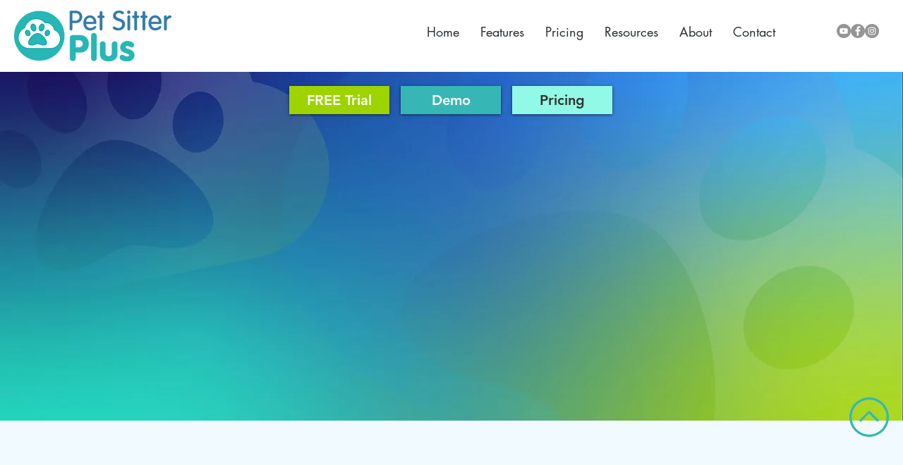

--- FILE ---
content_type: text/html; charset=UTF-8
request_url: https://www.petsitterplus.com/dog-walking-software
body_size: 147016
content:
<!DOCTYPE html>
<html lang="en">
<head>
  
  <meta charset='utf-8'>
  <meta name="viewport" content="width=device-width, initial-scale=1" id="wixDesktopViewport" />
  <meta http-equiv="X-UA-Compatible" content="IE=edge">
  <meta name="generator" content="Wix.com Website Builder"/>

  <link rel="icon" sizes="192x192" href="https://static.wixstatic.com/media/fc7e0f_d0c1a6ceb197400684e43ffd45c3d419%7Emv2.png/v1/fill/w_192%2Ch_192%2Clg_1%2Cusm_0.66_1.00_0.01/fc7e0f_d0c1a6ceb197400684e43ffd45c3d419%7Emv2.png" type="image/png"/>
  <link rel="shortcut icon" href="https://static.wixstatic.com/media/fc7e0f_d0c1a6ceb197400684e43ffd45c3d419%7Emv2.png/v1/fill/w_32%2Ch_32%2Clg_1%2Cusm_0.66_1.00_0.01/fc7e0f_d0c1a6ceb197400684e43ffd45c3d419%7Emv2.png" type="image/png"/>
  <link rel="apple-touch-icon" href="https://static.wixstatic.com/media/fc7e0f_d0c1a6ceb197400684e43ffd45c3d419%7Emv2.png/v1/fill/w_180%2Ch_180%2Clg_1%2Cusm_0.66_1.00_0.01/fc7e0f_d0c1a6ceb197400684e43ffd45c3d419%7Emv2.png" type="image/png"/>

  <!-- Safari Pinned Tab Icon -->
  <!-- <link rel="mask-icon" href="https://static.wixstatic.com/media/fc7e0f_d0c1a6ceb197400684e43ffd45c3d419%7Emv2.png/v1/fill/w_32%2Ch_32%2Clg_1%2Cusm_0.66_1.00_0.01/fc7e0f_d0c1a6ceb197400684e43ffd45c3d419%7Emv2.png"> -->

  <!-- Original trials -->
  


  <!-- Segmenter Polyfill -->
  <script>
    if (!window.Intl || !window.Intl.Segmenter) {
      (function() {
        var script = document.createElement('script');
        script.src = 'https://static.parastorage.com/unpkg/@formatjs/intl-segmenter@11.7.10/polyfill.iife.js';
        document.head.appendChild(script);
      })();
    }
  </script>

  <!-- Legacy Polyfills -->
  <script nomodule="" src="https://static.parastorage.com/unpkg/core-js-bundle@3.2.1/minified.js"></script>
  <script nomodule="" src="https://static.parastorage.com/unpkg/focus-within-polyfill@5.0.9/dist/focus-within-polyfill.js"></script>

  <!-- Performance API Polyfills -->
  <script>
  (function () {
    var noop = function noop() {};
    if ("performance" in window === false) {
      window.performance = {};
    }
    window.performance.mark = performance.mark || noop;
    window.performance.measure = performance.measure || noop;
    if ("now" in window.performance === false) {
      var nowOffset = Date.now();
      if (performance.timing && performance.timing.navigationStart) {
        nowOffset = performance.timing.navigationStart;
      }
      window.performance.now = function now() {
        return Date.now() - nowOffset;
      };
    }
  })();
  </script>

  <!-- Globals Definitions -->
  <script>
    (function () {
      var now = Date.now()
      window.initialTimestamps = {
        initialTimestamp: now,
        initialRequestTimestamp: Math.round(performance.timeOrigin ? performance.timeOrigin : now - performance.now())
      }

      window.thunderboltTag = "libs-releases-GA-local"
      window.thunderboltVersion = "1.16507.0"
    })();
  </script>

  <!-- Essential Viewer Model -->
  <script type="application/json" id="wix-essential-viewer-model">{"fleetConfig":{"fleetName":"thunderbolt-isolated-platform","type":"GA","code":0},"mode":{"qa":false,"enableTestApi":false,"debug":false,"ssrIndicator":false,"ssrOnly":false,"siteAssetsFallback":"enable","versionIndicator":false},"componentsLibrariesTopology":[{"artifactId":"editor-elements","namespace":"wixui","url":"https:\/\/static.parastorage.com\/services\/editor-elements\/1.14652.0"},{"artifactId":"editor-elements","namespace":"dsgnsys","url":"https:\/\/static.parastorage.com\/services\/editor-elements\/1.14652.0"}],"siteFeaturesConfigs":{"sessionManager":{"isRunningInDifferentSiteContext":false}},"language":{"userLanguage":"en"},"siteAssets":{"clientTopology":{"mediaRootUrl":"https:\/\/static.wixstatic.com","staticMediaUrl":"https:\/\/static.wixstatic.com\/media","moduleRepoUrl":"https:\/\/static.parastorage.com\/unpkg","fileRepoUrl":"https:\/\/static.parastorage.com\/services","viewerAppsUrl":"https:\/\/viewer-apps.parastorage.com","viewerAssetsUrl":"https:\/\/viewer-assets.parastorage.com","siteAssetsUrl":"https:\/\/siteassets.parastorage.com","pageJsonServerUrls":["https:\/\/pages.parastorage.com","https:\/\/staticorigin.wixstatic.com","https:\/\/www.petsitterplus.com","https:\/\/fallback.wix.com\/wix-html-editor-pages-webapp\/page"],"pathOfTBModulesInFileRepoForFallback":"wix-thunderbolt\/dist\/"}},"siteFeatures":["appMonitoring","assetsLoader","businessLogger","captcha","clickHandlerRegistrar","codeEmbed","commonConfig","componentsLoader","componentsRegistry","consentPolicy","contentReflow","cyclicTabbing","domStore","dynamicPages","environmentWixCodeSdk","environment","locationWixCodeSdk","mpaNavigation","navigationManager","navigationPhases","ooi","pages","panorama","renderer","reporter","routerFetch","router","scrollRestoration","seoWixCodeSdk","seo","sessionManager","siteMembersWixCodeSdk","siteMembers","siteScrollBlocker","siteWixCodeSdk","speculationRules","ssrCache","stores","structureApi","thunderboltInitializer","tpaCommons","translations","usedPlatformApis","warmupData","windowMessageRegistrar","windowWixCodeSdk","wixCustomElementComponent","wixEmbedsApi","componentsReact","platform"],"site":{"externalBaseUrl":"https:\/\/www.petsitterplus.com","isSEO":false},"media":{"staticMediaUrl":"https:\/\/static.wixstatic.com\/media","mediaRootUrl":"https:\/\/static.wixstatic.com\/","staticVideoUrl":"https:\/\/video.wixstatic.com\/"},"requestUrl":"https:\/\/www.petsitterplus.com\/dog-walking-software","rollout":{"siteAssetsVersionsRollout":false,"isDACRollout":0,"isTBRollout":false},"commonConfig":{"brand":"wix","host":"VIEWER","bsi":"","consentPolicy":{},"consentPolicyHeader":{},"siteRevision":"2420","renderingFlow":"NONE","language":"en","locale":"en-gb"},"interactionSampleRatio":0.01,"dynamicModelUrl":"https:\/\/www.petsitterplus.com\/_api\/v2\/dynamicmodel","accessTokensUrl":"https:\/\/www.petsitterplus.com\/_api\/v1\/access-tokens","isExcludedFromSecurityExperiments":false,"experiments":{"specs.thunderbolt.hardenFetchAndXHR":true}}</script>
  <script>window.viewerModel = JSON.parse(document.getElementById('wix-essential-viewer-model').textContent)</script>

  <script>
    window.commonConfig = viewerModel.commonConfig
  </script>

  
  <!-- BEGIN handleAccessTokens bundle -->

  <script data-url="https://static.parastorage.com/services/wix-thunderbolt/dist/handleAccessTokens.inline.698ac2a0.bundle.min.js">(()=>{"use strict";function e(e){let{context:o,property:r,value:n,enumerable:i=!0}=e,l=e.get,c=e.set;if(!r||void 0===n&&!l&&!c)return new Error("property and value are required");let a=o||globalThis,s=a?.[r],u={};if(void 0!==n)u.value=n;else{if(l){let e=t(l);e&&(u.get=e)}if(c){let e=t(c);e&&(u.set=e)}}let p={...u,enumerable:i||!1,configurable:!1};void 0!==n&&(p.writable=!1);try{Object.defineProperty(a,r,p)}catch(e){return e instanceof TypeError?s:e}return s}function t(e,t){return"function"==typeof e?e:!0===e?.async&&"function"==typeof e.func?t?async function(t){return e.func(t)}:async function(){return e.func()}:"function"==typeof e?.func?e.func:void 0}try{e({property:"strictDefine",value:e})}catch{}try{e({property:"defineStrictObject",value:r})}catch{}try{e({property:"defineStrictMethod",value:n})}catch{}var o=["toString","toLocaleString","valueOf","constructor","prototype"];function r(t){let{context:n,property:l,propertiesToExclude:c=[],skipPrototype:a=!1,hardenPrototypePropertiesToExclude:s=[]}=t;if(!l)return new Error("property is required");let u=(n||globalThis)[l],p={},f=i(n,l);u&&("object"==typeof u||"function"==typeof u)&&Reflect.ownKeys(u).forEach(t=>{if(!c.includes(t)&&!o.includes(t)){let o=i(u,t);if(o&&(o.writable||o.configurable)){let{value:r,get:n,set:i,enumerable:l=!1}=o,c={};void 0!==r?c.value=r:n?c.get=n:i&&(c.set=i);try{let o=e({context:u,property:t,...c,enumerable:l});p[t]=o}catch(e){if(!(e instanceof TypeError))throw e;try{p[t]=o.value||o.get||o.set}catch{}}}}});let y={originalObject:u,originalProperties:p};if(!a&&void 0!==u?.prototype){let e=r({context:u,property:"prototype",propertiesToExclude:s,skipPrototype:!0});e instanceof Error||(y.originalPrototype=e?.originalObject,y.originalPrototypeProperties=e?.originalProperties)}return e({context:n,property:l,value:u,enumerable:f?.enumerable}),y}function n(t,o){let r=(o||globalThis)[t],n=i(o||globalThis,t);return r&&n&&(n.writable||n.configurable)?(Object.freeze(r),e({context:globalThis,property:t,value:r})):r}function i(e,t){if(e&&t)try{return Reflect.getOwnPropertyDescriptor(e,t)}catch{return}}function l(e){if("string"!=typeof e)return e;try{return decodeURIComponent(e).toLowerCase().trim()}catch{return e.toLowerCase().trim()}}function c(e,t){let o="";if("string"==typeof e)o=e.split("=")[0]?.trim()||"";else{if(!e||"string"!=typeof e.name)return!1;o=e.name}return t.has(l(o)||"")}function a(e,t){let o;return o="string"==typeof e?e.split(";").map(e=>e.trim()).filter(e=>e.length>0):e||[],o.filter(e=>!c(e,t))}var s=null;function u(){return null===s&&(s=typeof Document>"u"?void 0:Object.getOwnPropertyDescriptor(Document.prototype,"cookie")),s}function p(t,o){if(!globalThis?.cookieStore)return;let r=globalThis.cookieStore.get.bind(globalThis.cookieStore),n=globalThis.cookieStore.getAll.bind(globalThis.cookieStore),i=globalThis.cookieStore.set.bind(globalThis.cookieStore),l=globalThis.cookieStore.delete.bind(globalThis.cookieStore);return e({context:globalThis.CookieStore.prototype,property:"get",value:async function(e){return c(("string"==typeof e?e:e.name)||"",t)?null:r.call(this,e)},enumerable:!0}),e({context:globalThis.CookieStore.prototype,property:"getAll",value:async function(){return a(await n.apply(this,Array.from(arguments)),t)},enumerable:!0}),e({context:globalThis.CookieStore.prototype,property:"set",value:async function(){let e=Array.from(arguments);if(!c(1===e.length?e[0].name:e[0],t))return i.apply(this,e);o&&console.warn(o)},enumerable:!0}),e({context:globalThis.CookieStore.prototype,property:"delete",value:async function(){let e=Array.from(arguments);if(!c(1===e.length?e[0].name:e[0],t))return l.apply(this,e)},enumerable:!0}),e({context:globalThis.cookieStore,property:"prototype",value:globalThis.CookieStore.prototype,enumerable:!1}),e({context:globalThis,property:"cookieStore",value:globalThis.cookieStore,enumerable:!0}),{get:r,getAll:n,set:i,delete:l}}var f=["TextEncoder","TextDecoder","XMLHttpRequestEventTarget","EventTarget","URL","JSON","Reflect","Object","Array","Map","Set","WeakMap","WeakSet","Promise","Symbol","Error"],y=["addEventListener","removeEventListener","dispatchEvent","encodeURI","encodeURIComponent","decodeURI","decodeURIComponent"];const d=(e="",t="",o="/")=>`${e}=; ${t?`domain=${t};`:""} max-age=0; path=${o}; expires=Thu, 01 Jan 1970 00:00:01 GMT`,g="client-session-bind",b=[g,"client-binding","svSession","smSession","server-session-bind","wixSession2","wixSession3"].map(e=>e.toLowerCase()),{cookie:h}=function(t,o){let r=new Set(t);return e({context:document,property:"cookie",set:{func:e=>function(e,t,o,r){let n=u(),i=l(t.split(";")[0]||"")||"";[...o].every(e=>!i.startsWith(e.toLowerCase()))&&n?.set?n.set.call(e,t):r&&console.warn(r)}(document,e,r,o)},get:{func:()=>function(e,t){let o=u();if(!o?.get)throw new Error("Cookie descriptor or getter not available");return a(o.get.call(e),t).join("; ")}(document,r)},enumerable:!0}),{cookieStore:p(r,o),cookie:u()}}(b),m="tbReady",v="security_overrideGlobals",{experiments:w,siteFeaturesConfigs:T,accessTokensUrl:S}=window.viewerModel,k=S,x={},E=(()=>{const e=((e,t)=>{try{const o=t?t.get.call(document):document.cookie;return o.split(";").map(e=>e.trim()).filter(t=>t?.startsWith(e))[0]?.split("=")[1]}catch(e){return""}})(g,h);return(()=>{const e=d(g),t=d(g,location.hostname);h.set.call(document,e),h.set.call(document,t)})(),e})();E&&(x["client-binding"]=E);const C=fetch;addEventListener(m,function e(t){const{logger:o}=t.detail;try{window.tb.init({fetch:C,fetchHeaders:x})}catch(e){const t=new Error("TB003");o.meter(`${v}_${t.message}`,{paramsOverrides:{errorType:v,eventString:t.message}}),window?.viewerModel?.mode.debug&&console.error(e)}finally{removeEventListener(m,e)}}),w["specs.thunderbolt.hardenFetchAndXHR"]||(window.fetchDynamicModel=()=>T.sessionManager.isRunningInDifferentSiteContext?Promise.resolve({}):fetch(k,{credentials:"same-origin",headers:x}).then(function(e){if(!e.ok)throw new Error(`[${e.status}]${e.statusText}`);return e.json()}),window.dynamicModelPromise=window.fetchDynamicModel())})();
//# sourceMappingURL=https://static.parastorage.com/services/wix-thunderbolt/dist/handleAccessTokens.inline.698ac2a0.bundle.min.js.map</script>

<!-- END handleAccessTokens bundle -->

<!-- BEGIN overrideGlobals bundle -->

<script data-url="https://static.parastorage.com/services/wix-thunderbolt/dist/overrideGlobals.inline.ec13bfcf.bundle.min.js">(()=>{"use strict";function e(e){let{context:r,property:o,value:n,enumerable:i=!0}=e,c=e.get,a=e.set;if(!o||void 0===n&&!c&&!a)return new Error("property and value are required");let l=r||globalThis,u=l?.[o],s={};if(void 0!==n)s.value=n;else{if(c){let e=t(c);e&&(s.get=e)}if(a){let e=t(a);e&&(s.set=e)}}let p={...s,enumerable:i||!1,configurable:!1};void 0!==n&&(p.writable=!1);try{Object.defineProperty(l,o,p)}catch(e){return e instanceof TypeError?u:e}return u}function t(e,t){return"function"==typeof e?e:!0===e?.async&&"function"==typeof e.func?t?async function(t){return e.func(t)}:async function(){return e.func()}:"function"==typeof e?.func?e.func:void 0}try{e({property:"strictDefine",value:e})}catch{}try{e({property:"defineStrictObject",value:o})}catch{}try{e({property:"defineStrictMethod",value:n})}catch{}var r=["toString","toLocaleString","valueOf","constructor","prototype"];function o(t){let{context:n,property:c,propertiesToExclude:a=[],skipPrototype:l=!1,hardenPrototypePropertiesToExclude:u=[]}=t;if(!c)return new Error("property is required");let s=(n||globalThis)[c],p={},f=i(n,c);s&&("object"==typeof s||"function"==typeof s)&&Reflect.ownKeys(s).forEach(t=>{if(!a.includes(t)&&!r.includes(t)){let r=i(s,t);if(r&&(r.writable||r.configurable)){let{value:o,get:n,set:i,enumerable:c=!1}=r,a={};void 0!==o?a.value=o:n?a.get=n:i&&(a.set=i);try{let r=e({context:s,property:t,...a,enumerable:c});p[t]=r}catch(e){if(!(e instanceof TypeError))throw e;try{p[t]=r.value||r.get||r.set}catch{}}}}});let d={originalObject:s,originalProperties:p};if(!l&&void 0!==s?.prototype){let e=o({context:s,property:"prototype",propertiesToExclude:u,skipPrototype:!0});e instanceof Error||(d.originalPrototype=e?.originalObject,d.originalPrototypeProperties=e?.originalProperties)}return e({context:n,property:c,value:s,enumerable:f?.enumerable}),d}function n(t,r){let o=(r||globalThis)[t],n=i(r||globalThis,t);return o&&n&&(n.writable||n.configurable)?(Object.freeze(o),e({context:globalThis,property:t,value:o})):o}function i(e,t){if(e&&t)try{return Reflect.getOwnPropertyDescriptor(e,t)}catch{return}}function c(e){if("string"!=typeof e)return e;try{return decodeURIComponent(e).toLowerCase().trim()}catch{return e.toLowerCase().trim()}}function a(e,t){return e instanceof Headers?e.forEach((r,o)=>{l(o,t)||e.delete(o)}):Object.keys(e).forEach(r=>{l(r,t)||delete e[r]}),e}function l(e,t){return!t.has(c(e)||"")}function u(e,t){let r=!0,o=function(e){let t,r;if(globalThis.Request&&e instanceof Request)t=e.url;else{if("function"!=typeof e?.toString)throw new Error("Unsupported type for url");t=e.toString()}try{return new URL(t).pathname}catch{return r=t.replace(/#.+/gi,"").split("?").shift(),r.startsWith("/")?r:`/${r}`}}(e),n=c(o);return n&&t.some(e=>n.includes(e))&&(r=!1),r}function s(t,r,o){let n=fetch,i=XMLHttpRequest,c=new Set(r);function s(){let e=new i,r=e.open,n=e.setRequestHeader;return e.open=function(){let n=Array.from(arguments),i=n[1];if(n.length<2||u(i,t))return r.apply(e,n);throw new Error(o||`Request not allowed for path ${i}`)},e.setRequestHeader=function(t,r){l(decodeURIComponent(t),c)&&n.call(e,t,r)},e}return e({property:"fetch",value:function(){let e=function(e,t){return globalThis.Request&&e[0]instanceof Request&&e[0]?.headers?a(e[0].headers,t):e[1]?.headers&&a(e[1].headers,t),e}(arguments,c);return u(arguments[0],t)?n.apply(globalThis,Array.from(e)):new Promise((e,t)=>{t(new Error(o||`Request not allowed for path ${arguments[0]}`))})},enumerable:!0}),e({property:"XMLHttpRequest",value:s,enumerable:!0}),Object.keys(i).forEach(e=>{s[e]=i[e]}),{fetch:n,XMLHttpRequest:i}}var p=["TextEncoder","TextDecoder","XMLHttpRequestEventTarget","EventTarget","URL","JSON","Reflect","Object","Array","Map","Set","WeakMap","WeakSet","Promise","Symbol","Error"],f=["addEventListener","removeEventListener","dispatchEvent","encodeURI","encodeURIComponent","decodeURI","decodeURIComponent"];const d=function(){let t=globalThis.open,r=document.open;function o(e,r,o){let n="string"!=typeof e,i=t.call(window,e,r,o);return n||e&&function(e){return e.startsWith("//")&&/(?:[a-z0-9](?:[a-z0-9-]{0,61}[a-z0-9])?\.)+[a-z0-9][a-z0-9-]{0,61}[a-z0-9]/g.test(`${location.protocol}:${e}`)&&(e=`${location.protocol}${e}`),!e.startsWith("http")||new URL(e).hostname===location.hostname}(e)?{}:i}return e({property:"open",value:o,context:globalThis,enumerable:!0}),e({property:"open",value:function(e,t,n){return e?o(e,t,n):r.call(document,e||"",t||"",n||"")},context:document,enumerable:!0}),{open:t,documentOpen:r}},y=function(){let t=document.createElement,r=Element.prototype.setAttribute,o=Element.prototype.setAttributeNS;return e({property:"createElement",context:document,value:function(n,i){let a=t.call(document,n,i);if("iframe"===c(n)){e({property:"srcdoc",context:a,get:()=>"",set:()=>{console.warn("`srcdoc` is not allowed in iframe elements.")}});let t=function(e,t){"srcdoc"!==e.toLowerCase()?r.call(a,e,t):console.warn("`srcdoc` attribute is not allowed to be set.")},n=function(e,t,r){"srcdoc"!==t.toLowerCase()?o.call(a,e,t,r):console.warn("`srcdoc` attribute is not allowed to be set.")};a.setAttribute=t,a.setAttributeNS=n}return a},enumerable:!0}),{createElement:t,setAttribute:r,setAttributeNS:o}},m=["client-binding"],b=["/_api/v1/access-tokens","/_api/v2/dynamicmodel","/_api/one-app-session-web/v3/businesses"],h=function(){let t=setTimeout,r=setInterval;return o("setTimeout",0,globalThis),o("setInterval",0,globalThis),{setTimeout:t,setInterval:r};function o(t,r,o){let n=o||globalThis,i=n[t];if(!i||"function"!=typeof i)throw new Error(`Function ${t} not found or is not a function`);e({property:t,value:function(){let e=Array.from(arguments);if("string"!=typeof e[r])return i.apply(n,e);console.warn(`Calling ${t} with a String Argument at index ${r} is not allowed`)},context:o,enumerable:!0})}},v=function(){if(navigator&&"serviceWorker"in navigator){let t=navigator.serviceWorker.register;return e({context:navigator.serviceWorker,property:"register",value:function(){console.log("Service worker registration is not allowed")},enumerable:!0}),{register:t}}return{}};performance.mark("overrideGlobals started");const{isExcludedFromSecurityExperiments:g,experiments:w}=window.viewerModel,E=!g&&w["specs.thunderbolt.securityExperiments"];try{d(),E&&y(),w["specs.thunderbolt.hardenFetchAndXHR"]&&E&&s(b,m),v(),(e=>{let t=[],r=[];r=r.concat(["TextEncoder","TextDecoder"]),e&&(r=r.concat(["XMLHttpRequestEventTarget","EventTarget"])),r=r.concat(["URL","JSON"]),e&&(t=t.concat(["addEventListener","removeEventListener"])),t=t.concat(["encodeURI","encodeURIComponent","decodeURI","decodeURIComponent"]),r=r.concat(["String","Number"]),e&&r.push("Object"),r=r.concat(["Reflect"]),t.forEach(e=>{n(e),["addEventListener","removeEventListener"].includes(e)&&n(e,document)}),r.forEach(e=>{o({property:e})})})(E),E&&h()}catch(e){window?.viewerModel?.mode.debug&&console.error(e);const t=new Error("TB006");window.fedops?.reportError(t,"security_overrideGlobals"),window.Sentry?window.Sentry.captureException(t):globalThis.defineStrictProperty("sentryBuffer",[t],window,!1)}performance.mark("overrideGlobals ended")})();
//# sourceMappingURL=https://static.parastorage.com/services/wix-thunderbolt/dist/overrideGlobals.inline.ec13bfcf.bundle.min.js.map</script>

<!-- END overrideGlobals bundle -->


  
  <script>
    window.commonConfig = viewerModel.commonConfig

	
  </script>

  <!-- Initial CSS -->
  <style data-url="https://static.parastorage.com/services/wix-thunderbolt/dist/main.c00ad876.min.css">@keyframes slide-horizontal-new{0%{transform:translateX(100%)}}@keyframes slide-horizontal-old{80%{opacity:1}to{opacity:0;transform:translateX(-100%)}}@keyframes slide-vertical-new{0%{transform:translateY(-100%)}}@keyframes slide-vertical-old{80%{opacity:1}to{opacity:0;transform:translateY(100%)}}@keyframes out-in-new{0%{opacity:0}}@keyframes out-in-old{to{opacity:0}}:root:active-view-transition{view-transition-name:none}::view-transition{pointer-events:none}:root:active-view-transition::view-transition-new(page-group),:root:active-view-transition::view-transition-old(page-group){animation-duration:.6s;cursor:wait;pointer-events:all}:root:active-view-transition-type(SlideHorizontal)::view-transition-old(page-group){animation:slide-horizontal-old .6s cubic-bezier(.83,0,.17,1) forwards;mix-blend-mode:normal}:root:active-view-transition-type(SlideHorizontal)::view-transition-new(page-group){animation:slide-horizontal-new .6s cubic-bezier(.83,0,.17,1) backwards;mix-blend-mode:normal}:root:active-view-transition-type(SlideVertical)::view-transition-old(page-group){animation:slide-vertical-old .6s cubic-bezier(.83,0,.17,1) forwards;mix-blend-mode:normal}:root:active-view-transition-type(SlideVertical)::view-transition-new(page-group){animation:slide-vertical-new .6s cubic-bezier(.83,0,.17,1) backwards;mix-blend-mode:normal}:root:active-view-transition-type(OutIn)::view-transition-old(page-group){animation:out-in-old .35s cubic-bezier(.64,0,.78,0) forwards}:root:active-view-transition-type(OutIn)::view-transition-new(page-group){animation:out-in-new .35s cubic-bezier(.22,1,.36,1) .35s backwards}@media(prefers-reduced-motion:reduce){::view-transition-group(*),::view-transition-new(*),::view-transition-old(*){animation:none!important}}body,html{background:transparent;border:0;margin:0;outline:0;padding:0;vertical-align:baseline}body{--scrollbar-width:0px;font-family:Arial,Helvetica,sans-serif;font-size:10px}body,html{height:100%}body{overflow-x:auto;overflow-y:scroll}body:not(.responsive) #site-root{min-width:var(--site-width);width:100%}body:not([data-js-loaded]) [data-hide-prejs]{visibility:hidden}wix-interact-element{display:contents}#SITE_CONTAINER{position:relative}:root{--one-unit:1vw;--section-max-width:9999px;--spx-stopper-max:9999px;--spx-stopper-min:0px;--browser-zoom:1}@supports(-webkit-appearance:none) and (stroke-color:transparent){:root{--safari-sticky-fix:opacity;--experimental-safari-sticky-fix:translateZ(0)}}@supports(container-type:inline-size){:root{--one-unit:1cqw}}[id^=oldHoverBox-]{mix-blend-mode:plus-lighter;transition:opacity .5s ease,visibility .5s ease}[data-mesh-id$=inlineContent-gridContainer]:has(>[id^=oldHoverBox-]){isolation:isolate}</style>
<style data-url="https://static.parastorage.com/services/wix-thunderbolt/dist/main.renderer.9cb0985f.min.css">a,abbr,acronym,address,applet,b,big,blockquote,button,caption,center,cite,code,dd,del,dfn,div,dl,dt,em,fieldset,font,footer,form,h1,h2,h3,h4,h5,h6,header,i,iframe,img,ins,kbd,label,legend,li,nav,object,ol,p,pre,q,s,samp,section,small,span,strike,strong,sub,sup,table,tbody,td,tfoot,th,thead,title,tr,tt,u,ul,var{background:transparent;border:0;margin:0;outline:0;padding:0;vertical-align:baseline}input,select,textarea{box-sizing:border-box;font-family:Helvetica,Arial,sans-serif}ol,ul{list-style:none}blockquote,q{quotes:none}ins{text-decoration:none}del{text-decoration:line-through}table{border-collapse:collapse;border-spacing:0}a{cursor:pointer;text-decoration:none}.testStyles{overflow-y:hidden}.reset-button{-webkit-appearance:none;background:none;border:0;color:inherit;font:inherit;line-height:normal;outline:0;overflow:visible;padding:0;-webkit-user-select:none;-moz-user-select:none;-ms-user-select:none}:focus{outline:none}body.device-mobile-optimized:not(.disable-site-overflow){overflow-x:hidden;overflow-y:scroll}body.device-mobile-optimized:not(.responsive) #SITE_CONTAINER{margin-left:auto;margin-right:auto;overflow-x:visible;position:relative;width:320px}body.device-mobile-optimized:not(.responsive):not(.blockSiteScrolling) #SITE_CONTAINER{margin-top:0}body.device-mobile-optimized>*{max-width:100%!important}body.device-mobile-optimized #site-root{overflow-x:hidden;overflow-y:hidden}@supports(overflow:clip){body.device-mobile-optimized #site-root{overflow-x:clip;overflow-y:clip}}body.device-mobile-non-optimized #SITE_CONTAINER #site-root{overflow-x:clip;overflow-y:clip}body.device-mobile-non-optimized.fullScreenMode{background-color:#5f6360}body.device-mobile-non-optimized.fullScreenMode #MOBILE_ACTIONS_MENU,body.device-mobile-non-optimized.fullScreenMode #SITE_BACKGROUND,body.device-mobile-non-optimized.fullScreenMode #site-root,body.fullScreenMode #WIX_ADS{visibility:hidden}body.fullScreenMode{overflow-x:hidden!important;overflow-y:hidden!important}body.fullScreenMode.device-mobile-optimized #TINY_MENU{opacity:0;pointer-events:none}body.fullScreenMode-scrollable.device-mobile-optimized{overflow-x:hidden!important;overflow-y:auto!important}body.fullScreenMode-scrollable.device-mobile-optimized #masterPage,body.fullScreenMode-scrollable.device-mobile-optimized #site-root{overflow-x:hidden!important;overflow-y:hidden!important}body.fullScreenMode-scrollable.device-mobile-optimized #SITE_BACKGROUND,body.fullScreenMode-scrollable.device-mobile-optimized #masterPage{height:auto!important}body.fullScreenMode-scrollable.device-mobile-optimized #masterPage.mesh-layout{height:0!important}body.blockSiteScrolling,body.siteScrollingBlocked{position:fixed;width:100%}body.blockSiteScrolling #SITE_CONTAINER{margin-top:calc(var(--blocked-site-scroll-margin-top)*-1)}#site-root{margin:0 auto;min-height:100%;position:relative;top:var(--wix-ads-height)}#site-root img:not([src]){visibility:hidden}#site-root svg img:not([src]){visibility:visible}.auto-generated-link{color:inherit}#SCROLL_TO_BOTTOM,#SCROLL_TO_TOP{height:0}.has-click-trigger{cursor:pointer}.fullScreenOverlay{bottom:0;display:flex;justify-content:center;left:0;overflow-y:hidden;position:fixed;right:0;top:-60px;z-index:1005}.fullScreenOverlay>.fullScreenOverlayContent{bottom:0;left:0;margin:0 auto;overflow:hidden;position:absolute;right:0;top:60px;transform:translateZ(0)}[data-mesh-id$=centeredContent],[data-mesh-id$=form],[data-mesh-id$=inlineContent]{pointer-events:none;position:relative}[data-mesh-id$=-gridWrapper],[data-mesh-id$=-rotated-wrapper]{pointer-events:none}[data-mesh-id$=-gridContainer]>*,[data-mesh-id$=-rotated-wrapper]>*,[data-mesh-id$=inlineContent]>:not([data-mesh-id$=-gridContainer]){pointer-events:auto}.device-mobile-optimized #masterPage.mesh-layout #SOSP_CONTAINER_CUSTOM_ID{grid-area:2/1/3/2;-ms-grid-row:2;position:relative}#masterPage.mesh-layout{-ms-grid-rows:max-content max-content min-content max-content;-ms-grid-columns:100%;align-items:start;display:-ms-grid;display:grid;grid-template-columns:100%;grid-template-rows:max-content max-content min-content max-content;justify-content:stretch}#masterPage.mesh-layout #PAGES_CONTAINER,#masterPage.mesh-layout #SITE_FOOTER-placeholder,#masterPage.mesh-layout #SITE_FOOTER_WRAPPER,#masterPage.mesh-layout #SITE_HEADER-placeholder,#masterPage.mesh-layout #SITE_HEADER_WRAPPER,#masterPage.mesh-layout #SOSP_CONTAINER_CUSTOM_ID[data-state~=mobileView],#masterPage.mesh-layout #soapAfterPagesContainer,#masterPage.mesh-layout #soapBeforePagesContainer{-ms-grid-row-align:start;-ms-grid-column-align:start;-ms-grid-column:1}#masterPage.mesh-layout #SITE_HEADER-placeholder,#masterPage.mesh-layout #SITE_HEADER_WRAPPER{grid-area:1/1/2/2;-ms-grid-row:1}#masterPage.mesh-layout #PAGES_CONTAINER,#masterPage.mesh-layout #soapAfterPagesContainer,#masterPage.mesh-layout #soapBeforePagesContainer{grid-area:3/1/4/2;-ms-grid-row:3}#masterPage.mesh-layout #soapAfterPagesContainer,#masterPage.mesh-layout #soapBeforePagesContainer{width:100%}#masterPage.mesh-layout #PAGES_CONTAINER{align-self:stretch}#masterPage.mesh-layout main#PAGES_CONTAINER{display:block}#masterPage.mesh-layout #SITE_FOOTER-placeholder,#masterPage.mesh-layout #SITE_FOOTER_WRAPPER{grid-area:4/1/5/2;-ms-grid-row:4}#masterPage.mesh-layout #SITE_PAGES,#masterPage.mesh-layout [data-mesh-id=PAGES_CONTAINERcenteredContent],#masterPage.mesh-layout [data-mesh-id=PAGES_CONTAINERinlineContent]{height:100%}#masterPage.mesh-layout.desktop>*{width:100%}#masterPage.mesh-layout #PAGES_CONTAINER,#masterPage.mesh-layout #SITE_FOOTER,#masterPage.mesh-layout #SITE_FOOTER_WRAPPER,#masterPage.mesh-layout #SITE_HEADER,#masterPage.mesh-layout #SITE_HEADER_WRAPPER,#masterPage.mesh-layout #SITE_PAGES,#masterPage.mesh-layout #masterPageinlineContent{position:relative}#masterPage.mesh-layout #SITE_HEADER{grid-area:1/1/2/2}#masterPage.mesh-layout #SITE_FOOTER{grid-area:4/1/5/2}#masterPage.mesh-layout.overflow-x-clip #SITE_FOOTER,#masterPage.mesh-layout.overflow-x-clip #SITE_HEADER{overflow-x:clip}[data-z-counter]{z-index:0}[data-z-counter="0"]{z-index:auto}.wixSiteProperties{-webkit-font-smoothing:antialiased;-moz-osx-font-smoothing:grayscale}:root{--wst-button-color-fill-primary:rgb(var(--color_48));--wst-button-color-border-primary:rgb(var(--color_49));--wst-button-color-text-primary:rgb(var(--color_50));--wst-button-color-fill-primary-hover:rgb(var(--color_51));--wst-button-color-border-primary-hover:rgb(var(--color_52));--wst-button-color-text-primary-hover:rgb(var(--color_53));--wst-button-color-fill-primary-disabled:rgb(var(--color_54));--wst-button-color-border-primary-disabled:rgb(var(--color_55));--wst-button-color-text-primary-disabled:rgb(var(--color_56));--wst-button-color-fill-secondary:rgb(var(--color_57));--wst-button-color-border-secondary:rgb(var(--color_58));--wst-button-color-text-secondary:rgb(var(--color_59));--wst-button-color-fill-secondary-hover:rgb(var(--color_60));--wst-button-color-border-secondary-hover:rgb(var(--color_61));--wst-button-color-text-secondary-hover:rgb(var(--color_62));--wst-button-color-fill-secondary-disabled:rgb(var(--color_63));--wst-button-color-border-secondary-disabled:rgb(var(--color_64));--wst-button-color-text-secondary-disabled:rgb(var(--color_65));--wst-color-fill-base-1:rgb(var(--color_36));--wst-color-fill-base-2:rgb(var(--color_37));--wst-color-fill-base-shade-1:rgb(var(--color_38));--wst-color-fill-base-shade-2:rgb(var(--color_39));--wst-color-fill-base-shade-3:rgb(var(--color_40));--wst-color-fill-accent-1:rgb(var(--color_41));--wst-color-fill-accent-2:rgb(var(--color_42));--wst-color-fill-accent-3:rgb(var(--color_43));--wst-color-fill-accent-4:rgb(var(--color_44));--wst-color-fill-background-primary:rgb(var(--color_11));--wst-color-fill-background-secondary:rgb(var(--color_12));--wst-color-text-primary:rgb(var(--color_15));--wst-color-text-secondary:rgb(var(--color_14));--wst-color-action:rgb(var(--color_18));--wst-color-disabled:rgb(var(--color_39));--wst-color-title:rgb(var(--color_45));--wst-color-subtitle:rgb(var(--color_46));--wst-color-line:rgb(var(--color_47));--wst-font-style-h2:var(--font_2);--wst-font-style-h3:var(--font_3);--wst-font-style-h4:var(--font_4);--wst-font-style-h5:var(--font_5);--wst-font-style-h6:var(--font_6);--wst-font-style-body-large:var(--font_7);--wst-font-style-body-medium:var(--font_8);--wst-font-style-body-small:var(--font_9);--wst-font-style-body-x-small:var(--font_10);--wst-color-custom-1:rgb(var(--color_13));--wst-color-custom-2:rgb(var(--color_16));--wst-color-custom-3:rgb(var(--color_17));--wst-color-custom-4:rgb(var(--color_19));--wst-color-custom-5:rgb(var(--color_20));--wst-color-custom-6:rgb(var(--color_21));--wst-color-custom-7:rgb(var(--color_22));--wst-color-custom-8:rgb(var(--color_23));--wst-color-custom-9:rgb(var(--color_24));--wst-color-custom-10:rgb(var(--color_25));--wst-color-custom-11:rgb(var(--color_26));--wst-color-custom-12:rgb(var(--color_27));--wst-color-custom-13:rgb(var(--color_28));--wst-color-custom-14:rgb(var(--color_29));--wst-color-custom-15:rgb(var(--color_30));--wst-color-custom-16:rgb(var(--color_31));--wst-color-custom-17:rgb(var(--color_32));--wst-color-custom-18:rgb(var(--color_33));--wst-color-custom-19:rgb(var(--color_34));--wst-color-custom-20:rgb(var(--color_35))}.wix-presets-wrapper{display:contents}</style>

  <meta name="format-detection" content="telephone=no">
  <meta name="skype_toolbar" content="skype_toolbar_parser_compatible">
  
  

  

  
      <!--pageHtmlEmbeds.head start-->
      <script type="wix/htmlEmbeds" id="pageHtmlEmbeds.head start"></script>
    
      <!-- VISA Tracking Code for petsitterplus.com --><script>(function(v,i,s,a){if(!v._visaSettings){v._visaSettings={};}v._visaSettings["7f3b105a-c40a-11ea-b589-901b0edac50a"]={v:"0.3",s:"7f3b105a-c40a-11ea-b589-901b0edac50a",a:"1"};_v=i.getElementsByTagName("head")[0];_a=_v;_i=i.createElement("script");_s=_i;_s.defer="defer";_s.src=s+a+v._visaSettings["7f3b105a-c40a-11ea-b589-901b0edac50a"].v;_a.appendChild(_s);})(window,document,"//app-worker.visitor-analytics.io/main",".js?s=7f3b105a-c40a-11ea-b589-901b0edac50a&v=")</script><!-- VISA Tracking Code for petsitterplus.com -->
    
      <style>
[id*=inlineContent-gridWrapper] {
-webkit-user-select: none;  /* Chrome all / Safari all */
  -moz-user-select: none;     /* Firefox all */
  -ms-user-select: none;      /* IE 10+ */
  user-select: none;          /* Likely future */      
}
</style>
    
      <script type="text/javascript">!function(){function e(){var e=document.createElement("script");e.type="text/javascript",e.async=!0,e.src="https://petsitterplus.wixanswers.com/apps/widget/v1/petsitterplus/76dd0b53-0d2e-45ff-9a3a-4f8431a6b3ea/en/embed.js";var t=document.getElementsByTagName("script")[0];t.parentNode.insertBefore(e,t)}window.addEventListener?window.addEventListener("load",e):window.attachEvent("onload",e),window.AnswersWidget={onLoaded:function(e){window.AnswersWidget.queue.push(e)},queue:[]}}();</script>
    
      <script type="wix/htmlEmbeds" id="pageHtmlEmbeds.head end"></script>
      <!--pageHtmlEmbeds.head end-->
  

  <!-- head performance data start -->
  
  <!-- head performance data end -->
  

    


<meta http-equiv="X-Wix-Meta-Site-Id" content="746ac776-1a10-4b99-a264-20cdadeb41d6">
<meta http-equiv="X-Wix-Application-Instance-Id" content="65a32509-c4af-41d4-b198-8edb702e5013">

    <meta http-equiv="X-Wix-Published-Version" content="2420"/>



    <meta http-equiv="etag" content="bug"/>

<!-- render-head end -->

<style data-href="https://static.parastorage.com/services/editor-elements-library/dist/thunderbolt/rb_wixui.thunderbolt_bootstrap.a1b00b19.min.css">.cwL6XW{cursor:pointer}.sNF2R0{opacity:0}.hLoBV3{transition:opacity var(--transition-duration) cubic-bezier(.37,0,.63,1)}.Rdf41z,.hLoBV3{opacity:1}.ftlZWo{transition:opacity var(--transition-duration) cubic-bezier(.37,0,.63,1)}.ATGlOr,.ftlZWo{opacity:0}.KQSXD0{transition:opacity var(--transition-duration) cubic-bezier(.64,0,.78,0)}.KQSXD0,.pagQKE{opacity:1}._6zG5H{opacity:0;transition:opacity var(--transition-duration) cubic-bezier(.22,1,.36,1)}.BB49uC{transform:translateX(100%)}.j9xE1V{transition:transform var(--transition-duration) cubic-bezier(.87,0,.13,1)}.ICs7Rs,.j9xE1V{transform:translateX(0)}.DxijZJ{transition:transform var(--transition-duration) cubic-bezier(.87,0,.13,1)}.B5kjYq,.DxijZJ{transform:translateX(-100%)}.cJijIV{transition:transform var(--transition-duration) cubic-bezier(.87,0,.13,1)}.cJijIV,.hOxaWM{transform:translateX(0)}.T9p3fN{transform:translateX(100%);transition:transform var(--transition-duration) cubic-bezier(.87,0,.13,1)}.qDxYJm{transform:translateY(100%)}.aA9V0P{transition:transform var(--transition-duration) cubic-bezier(.87,0,.13,1)}.YPXPAS,.aA9V0P{transform:translateY(0)}.Xf2zsA{transition:transform var(--transition-duration) cubic-bezier(.87,0,.13,1)}.Xf2zsA,.y7Kt7s{transform:translateY(-100%)}.EeUgMu{transition:transform var(--transition-duration) cubic-bezier(.87,0,.13,1)}.EeUgMu,.fdHrtm{transform:translateY(0)}.WIFaG4{transform:translateY(100%);transition:transform var(--transition-duration) cubic-bezier(.87,0,.13,1)}body:not(.responsive) .JsJXaX{overflow-x:clip}:root:active-view-transition .JsJXaX{view-transition-name:page-group}.AnQkDU{display:grid;grid-template-columns:1fr;grid-template-rows:1fr;height:100%}.AnQkDU>div{align-self:stretch!important;grid-area:1/1/2/2;justify-self:stretch!important}.StylableButton2545352419__root{-archetype:box;border:none;box-sizing:border-box;cursor:pointer;display:block;height:100%;min-height:10px;min-width:10px;padding:0;touch-action:manipulation;width:100%}.StylableButton2545352419__root[disabled]{pointer-events:none}.StylableButton2545352419__root:not(:hover):not([disabled]).StylableButton2545352419--hasBackgroundColor{background-color:var(--corvid-background-color)!important}.StylableButton2545352419__root:hover:not([disabled]).StylableButton2545352419--hasHoverBackgroundColor{background-color:var(--corvid-hover-background-color)!important}.StylableButton2545352419__root:not(:hover)[disabled].StylableButton2545352419--hasDisabledBackgroundColor{background-color:var(--corvid-disabled-background-color)!important}.StylableButton2545352419__root:not(:hover):not([disabled]).StylableButton2545352419--hasBorderColor{border-color:var(--corvid-border-color)!important}.StylableButton2545352419__root:hover:not([disabled]).StylableButton2545352419--hasHoverBorderColor{border-color:var(--corvid-hover-border-color)!important}.StylableButton2545352419__root:not(:hover)[disabled].StylableButton2545352419--hasDisabledBorderColor{border-color:var(--corvid-disabled-border-color)!important}.StylableButton2545352419__root.StylableButton2545352419--hasBorderRadius{border-radius:var(--corvid-border-radius)!important}.StylableButton2545352419__root.StylableButton2545352419--hasBorderWidth{border-width:var(--corvid-border-width)!important}.StylableButton2545352419__root:not(:hover):not([disabled]).StylableButton2545352419--hasColor,.StylableButton2545352419__root:not(:hover):not([disabled]).StylableButton2545352419--hasColor .StylableButton2545352419__label{color:var(--corvid-color)!important}.StylableButton2545352419__root:hover:not([disabled]).StylableButton2545352419--hasHoverColor,.StylableButton2545352419__root:hover:not([disabled]).StylableButton2545352419--hasHoverColor .StylableButton2545352419__label{color:var(--corvid-hover-color)!important}.StylableButton2545352419__root:not(:hover)[disabled].StylableButton2545352419--hasDisabledColor,.StylableButton2545352419__root:not(:hover)[disabled].StylableButton2545352419--hasDisabledColor .StylableButton2545352419__label{color:var(--corvid-disabled-color)!important}.StylableButton2545352419__link{-archetype:box;box-sizing:border-box;color:#000;text-decoration:none}.StylableButton2545352419__container{align-items:center;display:flex;flex-basis:auto;flex-direction:row;flex-grow:1;height:100%;justify-content:center;overflow:hidden;transition:all .2s ease,visibility 0s;width:100%}.StylableButton2545352419__label{-archetype:text;-controller-part-type:LayoutChildDisplayDropdown,LayoutFlexChildSpacing(first);max-width:100%;min-width:1.8em;overflow:hidden;text-align:center;text-overflow:ellipsis;transition:inherit;white-space:nowrap}.StylableButton2545352419__root.StylableButton2545352419--isMaxContent .StylableButton2545352419__label{text-overflow:unset}.StylableButton2545352419__root.StylableButton2545352419--isWrapText .StylableButton2545352419__label{min-width:10px;overflow-wrap:break-word;white-space:break-spaces;word-break:break-word}.StylableButton2545352419__icon{-archetype:icon;-controller-part-type:LayoutChildDisplayDropdown,LayoutFlexChildSpacing(last);flex-shrink:0;height:50px;min-width:1px;transition:inherit}.StylableButton2545352419__icon.StylableButton2545352419--override{display:block!important}.StylableButton2545352419__icon svg,.StylableButton2545352419__icon>span{display:flex;height:inherit;width:inherit}.StylableButton2545352419__root:not(:hover):not([disalbed]).StylableButton2545352419--hasIconColor .StylableButton2545352419__icon svg{fill:var(--corvid-icon-color)!important;stroke:var(--corvid-icon-color)!important}.StylableButton2545352419__root:hover:not([disabled]).StylableButton2545352419--hasHoverIconColor .StylableButton2545352419__icon svg{fill:var(--corvid-hover-icon-color)!important;stroke:var(--corvid-hover-icon-color)!important}.StylableButton2545352419__root:not(:hover)[disabled].StylableButton2545352419--hasDisabledIconColor .StylableButton2545352419__icon svg{fill:var(--corvid-disabled-icon-color)!important;stroke:var(--corvid-disabled-icon-color)!important}.aeyn4z{bottom:0;left:0;position:absolute;right:0;top:0}.qQrFOK{cursor:pointer}.VDJedC{-webkit-tap-highlight-color:rgba(0,0,0,0);fill:var(--corvid-fill-color,var(--fill));fill-opacity:var(--fill-opacity);stroke:var(--corvid-stroke-color,var(--stroke));stroke-opacity:var(--stroke-opacity);stroke-width:var(--stroke-width);filter:var(--drop-shadow,none);opacity:var(--opacity);transform:var(--flip)}.VDJedC,.VDJedC svg{bottom:0;left:0;position:absolute;right:0;top:0}.VDJedC svg{height:var(--svg-calculated-height,100%);margin:auto;padding:var(--svg-calculated-padding,0);width:var(--svg-calculated-width,100%)}.VDJedC svg:not([data-type=ugc]){overflow:visible}.l4CAhn *{vector-effect:non-scaling-stroke}.Z_l5lU{-webkit-text-size-adjust:100%;-moz-text-size-adjust:100%;text-size-adjust:100%}ol.font_100,ul.font_100{color:#080808;font-family:"Arial, Helvetica, sans-serif",serif;font-size:10px;font-style:normal;font-variant:normal;font-weight:400;letter-spacing:normal;line-height:normal;margin:0;text-decoration:none}ol.font_100 li,ul.font_100 li{margin-bottom:12px}ol.wix-list-text-align,ul.wix-list-text-align{list-style-position:inside}ol.wix-list-text-align h1,ol.wix-list-text-align h2,ol.wix-list-text-align h3,ol.wix-list-text-align h4,ol.wix-list-text-align h5,ol.wix-list-text-align h6,ol.wix-list-text-align p,ul.wix-list-text-align h1,ul.wix-list-text-align h2,ul.wix-list-text-align h3,ul.wix-list-text-align h4,ul.wix-list-text-align h5,ul.wix-list-text-align h6,ul.wix-list-text-align p{display:inline}.HQSswv{cursor:pointer}.yi6otz{clip:rect(0 0 0 0);border:0;height:1px;margin:-1px;overflow:hidden;padding:0;position:absolute;width:1px}.zQ9jDz [data-attr-richtext-marker=true]{display:block}.zQ9jDz [data-attr-richtext-marker=true] table{border-collapse:collapse;margin:15px 0;width:100%}.zQ9jDz [data-attr-richtext-marker=true] table td{padding:12px;position:relative}.zQ9jDz [data-attr-richtext-marker=true] table td:after{border-bottom:1px solid currentColor;border-left:1px solid currentColor;bottom:0;content:"";left:0;opacity:.2;position:absolute;right:0;top:0}.zQ9jDz [data-attr-richtext-marker=true] table tr td:last-child:after{border-right:1px solid currentColor}.zQ9jDz [data-attr-richtext-marker=true] table tr:first-child td:after{border-top:1px solid currentColor}@supports(-webkit-appearance:none) and (stroke-color:transparent){.qvSjx3>*>:first-child{vertical-align:top}}@supports(-webkit-touch-callout:none){.qvSjx3>*>:first-child{vertical-align:top}}.LkZBpT :is(p,h1,h2,h3,h4,h5,h6,ul,ol,span[data-attr-richtext-marker],blockquote,div) [class$=rich-text__text],.LkZBpT :is(p,h1,h2,h3,h4,h5,h6,ul,ol,span[data-attr-richtext-marker],blockquote,div)[class$=rich-text__text]{color:var(--corvid-color,currentColor)}.LkZBpT :is(p,h1,h2,h3,h4,h5,h6,ul,ol,span[data-attr-richtext-marker],blockquote,div) span[style*=color]{color:var(--corvid-color,currentColor)!important}.Kbom4H{direction:var(--text-direction);min-height:var(--min-height);min-width:var(--min-width)}.Kbom4H .upNqi2{word-wrap:break-word;height:100%;overflow-wrap:break-word;position:relative;width:100%}.Kbom4H .upNqi2 ul{list-style:disc inside}.Kbom4H .upNqi2 li{margin-bottom:12px}.MMl86N blockquote,.MMl86N div,.MMl86N h1,.MMl86N h2,.MMl86N h3,.MMl86N h4,.MMl86N h5,.MMl86N h6,.MMl86N p{letter-spacing:normal;line-height:normal}.gYHZuN{min-height:var(--min-height);min-width:var(--min-width)}.gYHZuN .upNqi2{word-wrap:break-word;height:100%;overflow-wrap:break-word;position:relative;width:100%}.gYHZuN .upNqi2 ol,.gYHZuN .upNqi2 ul{letter-spacing:normal;line-height:normal;margin-inline-start:.5em;padding-inline-start:1.3em}.gYHZuN .upNqi2 ul{list-style-type:disc}.gYHZuN .upNqi2 ol{list-style-type:decimal}.gYHZuN .upNqi2 ol ul,.gYHZuN .upNqi2 ul ul{line-height:normal;list-style-type:circle}.gYHZuN .upNqi2 ol ol ul,.gYHZuN .upNqi2 ol ul ul,.gYHZuN .upNqi2 ul ol ul,.gYHZuN .upNqi2 ul ul ul{line-height:normal;list-style-type:square}.gYHZuN .upNqi2 li{font-style:inherit;font-weight:inherit;letter-spacing:normal;line-height:inherit}.gYHZuN .upNqi2 h1,.gYHZuN .upNqi2 h2,.gYHZuN .upNqi2 h3,.gYHZuN .upNqi2 h4,.gYHZuN .upNqi2 h5,.gYHZuN .upNqi2 h6,.gYHZuN .upNqi2 p{letter-spacing:normal;line-height:normal;margin-block:0;margin:0}.gYHZuN .upNqi2 a{color:inherit}.MMl86N,.ku3DBC{word-wrap:break-word;direction:var(--text-direction);min-height:var(--min-height);min-width:var(--min-width);mix-blend-mode:var(--blendMode,normal);overflow-wrap:break-word;pointer-events:none;text-align:start;text-shadow:var(--textOutline,0 0 transparent),var(--textShadow,0 0 transparent);text-transform:var(--textTransform,"none")}.MMl86N>*,.ku3DBC>*{pointer-events:auto}.MMl86N li,.ku3DBC li{font-style:inherit;font-weight:inherit;letter-spacing:normal;line-height:inherit}.MMl86N ol,.MMl86N ul,.ku3DBC ol,.ku3DBC ul{letter-spacing:normal;line-height:normal;margin-inline-end:0;margin-inline-start:.5em}.MMl86N:not(.Vq6kJx) ol,.MMl86N:not(.Vq6kJx) ul,.ku3DBC:not(.Vq6kJx) ol,.ku3DBC:not(.Vq6kJx) ul{padding-inline-end:0;padding-inline-start:1.3em}.MMl86N ul,.ku3DBC ul{list-style-type:disc}.MMl86N ol,.ku3DBC ol{list-style-type:decimal}.MMl86N ol ul,.MMl86N ul ul,.ku3DBC ol ul,.ku3DBC ul ul{list-style-type:circle}.MMl86N ol ol ul,.MMl86N ol ul ul,.MMl86N ul ol ul,.MMl86N ul ul ul,.ku3DBC ol ol ul,.ku3DBC ol ul ul,.ku3DBC ul ol ul,.ku3DBC ul ul ul{list-style-type:square}.MMl86N blockquote,.MMl86N div,.MMl86N h1,.MMl86N h2,.MMl86N h3,.MMl86N h4,.MMl86N h5,.MMl86N h6,.MMl86N p,.ku3DBC blockquote,.ku3DBC div,.ku3DBC h1,.ku3DBC h2,.ku3DBC h3,.ku3DBC h4,.ku3DBC h5,.ku3DBC h6,.ku3DBC p{margin-block:0;margin:0}.MMl86N a,.ku3DBC a{color:inherit}.Vq6kJx li{margin-inline-end:0;margin-inline-start:1.3em}.Vd6aQZ{overflow:hidden;padding:0;pointer-events:none;white-space:nowrap}.mHZSwn{display:none}.lvxhkV{bottom:0;left:0;position:absolute;right:0;top:0;width:100%}.QJjwEo{transform:translateY(-100%);transition:.2s ease-in}.kdBXfh{transition:.2s}.MP52zt{opacity:0;transition:.2s ease-in}.MP52zt.Bhu9m5{z-index:-1!important}.LVP8Wf{opacity:1;transition:.2s}.VrZrC0{height:auto}.VrZrC0,.cKxVkc{position:relative;width:100%}:host(:not(.device-mobile-optimized)) .vlM3HR,body:not(.device-mobile-optimized) .vlM3HR{margin-left:calc((100% - var(--site-width))/2);width:var(--site-width)}.AT7o0U[data-focuscycled=active]{outline:1px solid transparent}.AT7o0U[data-focuscycled=active]:not(:focus-within){outline:2px solid transparent;transition:outline .01s ease}.AT7o0U .vlM3HR{bottom:0;left:0;position:absolute;right:0;top:0}.Tj01hh,.jhxvbR{display:block;height:100%;width:100%}.jhxvbR img{max-width:var(--wix-img-max-width,100%)}.jhxvbR[data-animate-blur] img{filter:blur(9px);transition:filter .8s ease-in}.jhxvbR[data-animate-blur] img[data-load-done]{filter:none}.WzbAF8{direction:var(--direction)}.WzbAF8 .mpGTIt .O6KwRn{display:var(--item-display);height:var(--item-size);margin-block:var(--item-margin-block);margin-inline:var(--item-margin-inline);width:var(--item-size)}.WzbAF8 .mpGTIt .O6KwRn:last-child{margin-block:0;margin-inline:0}.WzbAF8 .mpGTIt .O6KwRn .oRtuWN{display:block}.WzbAF8 .mpGTIt .O6KwRn .oRtuWN .YaS0jR{height:var(--item-size);width:var(--item-size)}.WzbAF8 .mpGTIt{height:100%;position:absolute;white-space:nowrap;width:100%}:host(.device-mobile-optimized) .WzbAF8 .mpGTIt,body.device-mobile-optimized .WzbAF8 .mpGTIt{white-space:normal}.big2ZD{display:grid;grid-template-columns:1fr;grid-template-rows:1fr;height:calc(100% - var(--wix-ads-height));left:0;margin-top:var(--wix-ads-height);position:fixed;top:0;width:100%}.SHHiV9,.big2ZD{pointer-events:none;z-index:var(--pinned-layer-in-container,var(--above-all-in-container))}</style>
<style data-href="https://static.parastorage.com/services/editor-elements-library/dist/thunderbolt/rb_wixui.thunderbolt_bootstrap-responsive.5018a9e9.min.css">._pfxlW{clip-path:inset(50%);height:24px;position:absolute;width:24px}._pfxlW:active,._pfxlW:focus{clip-path:unset;right:0;top:50%;transform:translateY(-50%)}._pfxlW.RG3k61{transform:translateY(-50%) rotate(180deg)}.r4OX7l,.xTjc1A{box-sizing:border-box;height:100%;overflow:visible;position:relative;width:auto}.r4OX7l[data-state~=header] a,.r4OX7l[data-state~=header] div,[data-state~=header].xTjc1A a,[data-state~=header].xTjc1A div{cursor:default!important}.r4OX7l .UiHgGh,.xTjc1A .UiHgGh{display:inline-block;height:100%;width:100%}.xTjc1A{--display:inline-block;cursor:pointer;display:var(--display);font:var(--fnt,var(--font_1))}.xTjc1A .yRj2ms{padding:0 var(--pad,5px)}.xTjc1A .JS76Uv{color:rgb(var(--txt,var(--color_15,color_15)));display:inline-block;padding:0 10px;transition:var(--trans,color .4s ease 0s)}.xTjc1A[data-state~=drop]{display:block;width:100%}.xTjc1A[data-state~=drop] .JS76Uv{padding:0 .5em}.xTjc1A[data-state~=link]:hover .JS76Uv,.xTjc1A[data-state~=over] .JS76Uv{color:rgb(var(--txth,var(--color_14,color_14)));transition:var(--trans,color .4s ease 0s)}.xTjc1A[data-state~=selected] .JS76Uv{color:rgb(var(--txts,var(--color_14,color_14)));transition:var(--trans,color .4s ease 0s)}.NHM1d1{overflow-x:hidden}.NHM1d1 .R_TAzU{display:flex;flex-direction:column;height:100%;width:100%}.NHM1d1 .R_TAzU .aOF1ks{flex:1}.NHM1d1 .R_TAzU .y7qwii{height:calc(100% - (var(--menuTotalBordersY, 0px)));overflow:visible;white-space:nowrap;width:calc(100% - (var(--menuTotalBordersX, 0px)))}.NHM1d1 .R_TAzU .y7qwii .Tg1gOB,.NHM1d1 .R_TAzU .y7qwii .p90CkU{direction:var(--menu-direction);display:inline-block;text-align:var(--menu-align,var(--align))}.NHM1d1 .R_TAzU .y7qwii .mvZ3NH{display:block;width:100%}.NHM1d1 .h3jCPd{direction:var(--submenus-direction);display:block;opacity:1;text-align:var(--submenus-align,var(--align));z-index:99999}.NHM1d1 .h3jCPd .wkJ2fp{display:inherit;overflow:visible;visibility:inherit;white-space:nowrap;width:auto}.NHM1d1 .h3jCPd.DlGBN0{transition:visibility;transition-delay:.2s;visibility:visible}.NHM1d1 .h3jCPd .p90CkU{display:inline-block}.NHM1d1 .vh74Xw{display:none}.XwCBRN>nav{bottom:0;left:0;right:0;top:0}.XwCBRN .h3jCPd,.XwCBRN .y7qwii,.XwCBRN>nav{position:absolute}.XwCBRN .h3jCPd{margin-top:7px;visibility:hidden}.XwCBRN .h3jCPd[data-dropMode=dropUp]{margin-bottom:7px;margin-top:0}.XwCBRN .wkJ2fp{background-color:rgba(var(--bgDrop,var(--color_11,color_11)),var(--alpha-bgDrop,1));border-radius:var(--rd,0);box-shadow:var(--shd,0 1px 4px rgba(0,0,0,.6))}.P0dCOY .PJ4KCX{background-color:rgba(var(--bg,var(--color_11,color_11)),var(--alpha-bg,1));bottom:0;left:0;overflow:hidden;position:absolute;right:0;top:0}.xpmKd_{border-radius:var(--overflow-wrapper-border-radius)}</style>
<style data-href="https://static.parastorage.com/services/editor-elements-library/dist/thunderbolt/rb_wixui.thunderbolt_bootstrap-classic.72e6a2a3.min.css">.PlZyDq{touch-action:manipulation}.uDW_Qe{align-items:center;box-sizing:border-box;display:flex;justify-content:var(--label-align);min-width:100%;text-align:initial;width:-moz-max-content;width:max-content}.uDW_Qe:before{max-width:var(--margin-start,0)}.uDW_Qe:after,.uDW_Qe:before{align-self:stretch;content:"";flex-grow:1}.uDW_Qe:after{max-width:var(--margin-end,0)}.FubTgk{height:100%}.FubTgk .uDW_Qe{border-radius:var(--corvid-border-radius,var(--rd,0));bottom:0;box-shadow:var(--shd,0 1px 4px rgba(0,0,0,.6));left:0;position:absolute;right:0;top:0;transition:var(--trans1,border-color .4s ease 0s,background-color .4s ease 0s)}.FubTgk .uDW_Qe:link,.FubTgk .uDW_Qe:visited{border-color:transparent}.FubTgk .l7_2fn{color:var(--corvid-color,rgb(var(--txt,var(--color_15,color_15))));font:var(--fnt,var(--font_5));margin:0;position:relative;transition:var(--trans2,color .4s ease 0s);white-space:nowrap}.FubTgk[aria-disabled=false] .uDW_Qe{background-color:var(--corvid-background-color,rgba(var(--bg,var(--color_17,color_17)),var(--alpha-bg,1)));border:solid var(--corvid-border-color,rgba(var(--brd,var(--color_15,color_15)),var(--alpha-brd,1))) var(--corvid-border-width,var(--brw,0));cursor:pointer!important}:host(.device-mobile-optimized) .FubTgk[aria-disabled=false]:active .uDW_Qe,body.device-mobile-optimized .FubTgk[aria-disabled=false]:active .uDW_Qe{background-color:var(--corvid-hover-background-color,rgba(var(--bgh,var(--color_18,color_18)),var(--alpha-bgh,1)));border-color:var(--corvid-hover-border-color,rgba(var(--brdh,var(--color_15,color_15)),var(--alpha-brdh,1)))}:host(.device-mobile-optimized) .FubTgk[aria-disabled=false]:active .l7_2fn,body.device-mobile-optimized .FubTgk[aria-disabled=false]:active .l7_2fn{color:var(--corvid-hover-color,rgb(var(--txth,var(--color_15,color_15))))}:host(:not(.device-mobile-optimized)) .FubTgk[aria-disabled=false]:hover .uDW_Qe,body:not(.device-mobile-optimized) .FubTgk[aria-disabled=false]:hover .uDW_Qe{background-color:var(--corvid-hover-background-color,rgba(var(--bgh,var(--color_18,color_18)),var(--alpha-bgh,1)));border-color:var(--corvid-hover-border-color,rgba(var(--brdh,var(--color_15,color_15)),var(--alpha-brdh,1)))}:host(:not(.device-mobile-optimized)) .FubTgk[aria-disabled=false]:hover .l7_2fn,body:not(.device-mobile-optimized) .FubTgk[aria-disabled=false]:hover .l7_2fn{color:var(--corvid-hover-color,rgb(var(--txth,var(--color_15,color_15))))}.FubTgk[aria-disabled=true] .uDW_Qe{background-color:var(--corvid-disabled-background-color,rgba(var(--bgd,204,204,204),var(--alpha-bgd,1)));border-color:var(--corvid-disabled-border-color,rgba(var(--brdd,204,204,204),var(--alpha-brdd,1)));border-style:solid;border-width:var(--corvid-border-width,var(--brw,0))}.FubTgk[aria-disabled=true] .l7_2fn{color:var(--corvid-disabled-color,rgb(var(--txtd,255,255,255)))}.uUxqWY{align-items:center;box-sizing:border-box;display:flex;justify-content:var(--label-align);min-width:100%;text-align:initial;width:-moz-max-content;width:max-content}.uUxqWY:before{max-width:var(--margin-start,0)}.uUxqWY:after,.uUxqWY:before{align-self:stretch;content:"";flex-grow:1}.uUxqWY:after{max-width:var(--margin-end,0)}.Vq4wYb[aria-disabled=false] .uUxqWY{cursor:pointer}:host(.device-mobile-optimized) .Vq4wYb[aria-disabled=false]:active .wJVzSK,body.device-mobile-optimized .Vq4wYb[aria-disabled=false]:active .wJVzSK{color:var(--corvid-hover-color,rgb(var(--txth,var(--color_15,color_15))));transition:var(--trans,color .4s ease 0s)}:host(:not(.device-mobile-optimized)) .Vq4wYb[aria-disabled=false]:hover .wJVzSK,body:not(.device-mobile-optimized) .Vq4wYb[aria-disabled=false]:hover .wJVzSK{color:var(--corvid-hover-color,rgb(var(--txth,var(--color_15,color_15))));transition:var(--trans,color .4s ease 0s)}.Vq4wYb .uUxqWY{bottom:0;left:0;position:absolute;right:0;top:0}.Vq4wYb .wJVzSK{color:var(--corvid-color,rgb(var(--txt,var(--color_15,color_15))));font:var(--fnt,var(--font_5));transition:var(--trans,color .4s ease 0s);white-space:nowrap}.Vq4wYb[aria-disabled=true] .wJVzSK{color:var(--corvid-disabled-color,rgb(var(--txtd,255,255,255)))}:host(:not(.device-mobile-optimized)) .CohWsy,body:not(.device-mobile-optimized) .CohWsy{display:flex}:host(:not(.device-mobile-optimized)) .V5AUxf,body:not(.device-mobile-optimized) .V5AUxf{-moz-column-gap:var(--margin);column-gap:var(--margin);direction:var(--direction);display:flex;margin:0 auto;position:relative;width:calc(100% - var(--padding)*2)}:host(:not(.device-mobile-optimized)) .V5AUxf>*,body:not(.device-mobile-optimized) .V5AUxf>*{direction:ltr;flex:var(--column-flex) 1 0%;left:0;margin-bottom:var(--padding);margin-top:var(--padding);min-width:0;position:relative;top:0}:host(.device-mobile-optimized) .V5AUxf,body.device-mobile-optimized .V5AUxf{display:block;padding-bottom:var(--padding-y);padding-left:var(--padding-x,0);padding-right:var(--padding-x,0);padding-top:var(--padding-y);position:relative}:host(.device-mobile-optimized) .V5AUxf>*,body.device-mobile-optimized .V5AUxf>*{margin-bottom:var(--margin);position:relative}:host(.device-mobile-optimized) .V5AUxf>:first-child,body.device-mobile-optimized .V5AUxf>:first-child{margin-top:var(--firstChildMarginTop,0)}:host(.device-mobile-optimized) .V5AUxf>:last-child,body.device-mobile-optimized .V5AUxf>:last-child{margin-bottom:var(--lastChildMarginBottom)}.LIhNy3{backface-visibility:hidden}.jhxvbR,.mtrorN{display:block;height:100%;width:100%}.jhxvbR img{max-width:var(--wix-img-max-width,100%)}.jhxvbR[data-animate-blur] img{filter:blur(9px);transition:filter .8s ease-in}.jhxvbR[data-animate-blur] img[data-load-done]{filter:none}.if7Vw2{height:100%;left:0;-webkit-mask-image:var(--mask-image,none);mask-image:var(--mask-image,none);-webkit-mask-position:var(--mask-position,0);mask-position:var(--mask-position,0);-webkit-mask-repeat:var(--mask-repeat,no-repeat);mask-repeat:var(--mask-repeat,no-repeat);-webkit-mask-size:var(--mask-size,100%);mask-size:var(--mask-size,100%);overflow:hidden;pointer-events:var(--fill-layer-background-media-pointer-events);position:absolute;top:0;width:100%}.if7Vw2.f0uTJH{clip:rect(0,auto,auto,0)}.if7Vw2 .i1tH8h{height:100%;position:absolute;top:0;width:100%}.if7Vw2 .DXi4PB{height:var(--fill-layer-image-height,100%);opacity:var(--fill-layer-image-opacity)}.if7Vw2 .DXi4PB img{height:100%;width:100%}@supports(-webkit-hyphens:none){.if7Vw2.f0uTJH{clip:auto;-webkit-clip-path:inset(0)}}.wG8dni{height:100%}.tcElKx{background-color:var(--bg-overlay-color);background-image:var(--bg-gradient);transition:var(--inherit-transition)}.ImALHf,.Ybjs9b{opacity:var(--fill-layer-video-opacity)}.UWmm3w{bottom:var(--media-padding-bottom);height:var(--media-padding-height);position:absolute;top:var(--media-padding-top);width:100%}.Yjj1af{transform:scale(var(--scale,1));transition:var(--transform-duration,transform 0s)}.ImALHf{height:100%;position:relative;width:100%}.KCM6zk{opacity:var(--fill-layer-video-opacity,var(--fill-layer-image-opacity,1))}.KCM6zk .DXi4PB,.KCM6zk .ImALHf,.KCM6zk .Ybjs9b{opacity:1}._uqPqy{clip-path:var(--fill-layer-clip)}._uqPqy,.eKyYhK{position:absolute;top:0}._uqPqy,.eKyYhK,.x0mqQS img{height:100%;width:100%}.pnCr6P{opacity:0}.blf7sp,.pnCr6P{position:absolute;top:0}.blf7sp{height:0;left:0;overflow:hidden;width:0}.rWP3Gv{left:0;pointer-events:var(--fill-layer-background-media-pointer-events);position:var(--fill-layer-background-media-position)}.Tr4n3d,.rWP3Gv,.wRqk6s{height:100%;top:0;width:100%}.wRqk6s{position:absolute}.Tr4n3d{background-color:var(--fill-layer-background-overlay-color);opacity:var(--fill-layer-background-overlay-blend-opacity-fallback,1);position:var(--fill-layer-background-overlay-position);transform:var(--fill-layer-background-overlay-transform)}@supports(mix-blend-mode:overlay){.Tr4n3d{mix-blend-mode:var(--fill-layer-background-overlay-blend-mode);opacity:var(--fill-layer-background-overlay-blend-opacity,1)}}.VXAmO2{--divider-pin-height__:min(1,calc(var(--divider-layers-pin-factor__) + 1));--divider-pin-layer-height__:var( --divider-layers-pin-factor__ );--divider-pin-border__:min(1,calc(var(--divider-layers-pin-factor__) / -1 + 1));height:calc(var(--divider-height__) + var(--divider-pin-height__)*var(--divider-layers-size__)*var(--divider-layers-y__))}.VXAmO2,.VXAmO2 .dy3w_9{left:0;position:absolute;width:100%}.VXAmO2 .dy3w_9{--divider-layer-i__:var(--divider-layer-i,0);background-position:left calc(50% + var(--divider-offset-x__) + var(--divider-layers-x__)*var(--divider-layer-i__)) bottom;background-repeat:repeat-x;border-bottom-style:solid;border-bottom-width:calc(var(--divider-pin-border__)*var(--divider-layer-i__)*var(--divider-layers-y__));height:calc(var(--divider-height__) + var(--divider-pin-layer-height__)*var(--divider-layer-i__)*var(--divider-layers-y__));opacity:calc(1 - var(--divider-layer-i__)/(var(--divider-layer-i__) + 1))}.UORcXs{--divider-height__:var(--divider-top-height,auto);--divider-offset-x__:var(--divider-top-offset-x,0px);--divider-layers-size__:var(--divider-top-layers-size,0);--divider-layers-y__:var(--divider-top-layers-y,0px);--divider-layers-x__:var(--divider-top-layers-x,0px);--divider-layers-pin-factor__:var(--divider-top-layers-pin-factor,0);border-top:var(--divider-top-padding,0) solid var(--divider-top-color,currentColor);opacity:var(--divider-top-opacity,1);top:0;transform:var(--divider-top-flip,scaleY(-1))}.UORcXs .dy3w_9{background-image:var(--divider-top-image,none);background-size:var(--divider-top-size,contain);border-color:var(--divider-top-color,currentColor);bottom:0;filter:var(--divider-top-filter,none)}.UORcXs .dy3w_9[data-divider-layer="1"]{display:var(--divider-top-layer-1-display,block)}.UORcXs .dy3w_9[data-divider-layer="2"]{display:var(--divider-top-layer-2-display,block)}.UORcXs .dy3w_9[data-divider-layer="3"]{display:var(--divider-top-layer-3-display,block)}.Io4VUz{--divider-height__:var(--divider-bottom-height,auto);--divider-offset-x__:var(--divider-bottom-offset-x,0px);--divider-layers-size__:var(--divider-bottom-layers-size,0);--divider-layers-y__:var(--divider-bottom-layers-y,0px);--divider-layers-x__:var(--divider-bottom-layers-x,0px);--divider-layers-pin-factor__:var(--divider-bottom-layers-pin-factor,0);border-bottom:var(--divider-bottom-padding,0) solid var(--divider-bottom-color,currentColor);bottom:0;opacity:var(--divider-bottom-opacity,1);transform:var(--divider-bottom-flip,none)}.Io4VUz .dy3w_9{background-image:var(--divider-bottom-image,none);background-size:var(--divider-bottom-size,contain);border-color:var(--divider-bottom-color,currentColor);bottom:0;filter:var(--divider-bottom-filter,none)}.Io4VUz .dy3w_9[data-divider-layer="1"]{display:var(--divider-bottom-layer-1-display,block)}.Io4VUz .dy3w_9[data-divider-layer="2"]{display:var(--divider-bottom-layer-2-display,block)}.Io4VUz .dy3w_9[data-divider-layer="3"]{display:var(--divider-bottom-layer-3-display,block)}.YzqVVZ{overflow:visible;position:relative}.mwF7X1{backface-visibility:hidden}.YGilLk{cursor:pointer}.Tj01hh{display:block}.MW5IWV,.Tj01hh{height:100%;width:100%}.MW5IWV{left:0;-webkit-mask-image:var(--mask-image,none);mask-image:var(--mask-image,none);-webkit-mask-position:var(--mask-position,0);mask-position:var(--mask-position,0);-webkit-mask-repeat:var(--mask-repeat,no-repeat);mask-repeat:var(--mask-repeat,no-repeat);-webkit-mask-size:var(--mask-size,100%);mask-size:var(--mask-size,100%);overflow:hidden;pointer-events:var(--fill-layer-background-media-pointer-events);position:absolute;top:0}.MW5IWV.N3eg0s{clip:rect(0,auto,auto,0)}.MW5IWV .Kv1aVt{height:100%;position:absolute;top:0;width:100%}.MW5IWV .dLPlxY{height:var(--fill-layer-image-height,100%);opacity:var(--fill-layer-image-opacity)}.MW5IWV .dLPlxY img{height:100%;width:100%}@supports(-webkit-hyphens:none){.MW5IWV.N3eg0s{clip:auto;-webkit-clip-path:inset(0)}}.VgO9Yg{height:100%}.LWbAav{background-color:var(--bg-overlay-color);background-image:var(--bg-gradient);transition:var(--inherit-transition)}.K_YxMd,.yK6aSC{opacity:var(--fill-layer-video-opacity)}.NGjcJN{bottom:var(--media-padding-bottom);height:var(--media-padding-height);position:absolute;top:var(--media-padding-top);width:100%}.mNGsUM{transform:scale(var(--scale,1));transition:var(--transform-duration,transform 0s)}.K_YxMd{height:100%;position:relative;width:100%}wix-media-canvas{display:block;height:100%}.I8xA4L{opacity:var(--fill-layer-video-opacity,var(--fill-layer-image-opacity,1))}.I8xA4L .K_YxMd,.I8xA4L .dLPlxY,.I8xA4L .yK6aSC{opacity:1}.bX9O_S{clip-path:var(--fill-layer-clip)}.Z_wCwr,.bX9O_S{position:absolute;top:0}.Jxk_UL img,.Z_wCwr,.bX9O_S{height:100%;width:100%}.K8MSra{opacity:0}.K8MSra,.YTb3b4{position:absolute;top:0}.YTb3b4{height:0;left:0;overflow:hidden;width:0}.SUz0WK{left:0;pointer-events:var(--fill-layer-background-media-pointer-events);position:var(--fill-layer-background-media-position)}.FNxOn5,.SUz0WK,.m4khSP{height:100%;top:0;width:100%}.FNxOn5{position:absolute}.m4khSP{background-color:var(--fill-layer-background-overlay-color);opacity:var(--fill-layer-background-overlay-blend-opacity-fallback,1);position:var(--fill-layer-background-overlay-position);transform:var(--fill-layer-background-overlay-transform)}@supports(mix-blend-mode:overlay){.m4khSP{mix-blend-mode:var(--fill-layer-background-overlay-blend-mode);opacity:var(--fill-layer-background-overlay-blend-opacity,1)}}._C0cVf{bottom:0;left:0;position:absolute;right:0;top:0;width:100%}.hFwGTD{transform:translateY(-100%);transition:.2s ease-in}.IQgXoP{transition:.2s}.Nr3Nid{opacity:0;transition:.2s ease-in}.Nr3Nid.l4oO6c{z-index:-1!important}.iQuoC4{opacity:1;transition:.2s}.CJF7A2{height:auto}.CJF7A2,.U4Bvut{position:relative;width:100%}:host(:not(.device-mobile-optimized)) .G5K6X8,body:not(.device-mobile-optimized) .G5K6X8{margin-left:calc((100% - var(--site-width))/2);width:var(--site-width)}.xU8fqS[data-focuscycled=active]{outline:1px solid transparent}.xU8fqS[data-focuscycled=active]:not(:focus-within){outline:2px solid transparent;transition:outline .01s ease}.xU8fqS ._4XcTfy{background-color:var(--screenwidth-corvid-background-color,rgba(var(--bg,var(--color_11,color_11)),var(--alpha-bg,1)));border-bottom:var(--brwb,0) solid var(--screenwidth-corvid-border-color,rgba(var(--brd,var(--color_15,color_15)),var(--alpha-brd,1)));border-top:var(--brwt,0) solid var(--screenwidth-corvid-border-color,rgba(var(--brd,var(--color_15,color_15)),var(--alpha-brd,1)));bottom:0;box-shadow:var(--shd,0 0 5px rgba(0,0,0,.7));left:0;position:absolute;right:0;top:0}.xU8fqS .gUbusX{background-color:rgba(var(--bgctr,var(--color_11,color_11)),var(--alpha-bgctr,1));border-radius:var(--rd,0);bottom:var(--brwb,0);top:var(--brwt,0)}.xU8fqS .G5K6X8,.xU8fqS .gUbusX{left:0;position:absolute;right:0}.xU8fqS .G5K6X8{bottom:0;top:0}:host(.device-mobile-optimized) .xU8fqS .G5K6X8,body.device-mobile-optimized .xU8fqS .G5K6X8{left:10px;right:10px}.SPY_vo{pointer-events:none}.BmZ5pC{min-height:calc(100vh - var(--wix-ads-height));min-width:var(--site-width);position:var(--bg-position);top:var(--wix-ads-height)}.BmZ5pC,.nTOEE9{height:100%;width:100%}.nTOEE9{overflow:hidden;position:relative}.nTOEE9.sqUyGm:hover{cursor:url([data-uri]),auto}.nTOEE9.C_JY0G:hover{cursor:url([data-uri]),auto}.RZQnmg{background-color:rgb(var(--color_11));border-radius:50%;bottom:12px;height:40px;opacity:0;pointer-events:none;position:absolute;right:12px;width:40px}.RZQnmg path{fill:rgb(var(--color_15))}.RZQnmg:focus{cursor:auto;opacity:1;pointer-events:auto}.rYiAuL{cursor:pointer}.gSXewE{height:0;left:0;overflow:hidden;top:0;width:0}.OJQ_3L,.gSXewE{position:absolute}.OJQ_3L{background-color:rgb(var(--color_11));border-radius:300px;bottom:0;cursor:pointer;height:40px;margin:16px 16px;opacity:0;pointer-events:none;right:0;width:40px}.OJQ_3L path{fill:rgb(var(--color_12))}.OJQ_3L:focus{cursor:auto;opacity:1;pointer-events:auto}.j7pOnl{box-sizing:border-box;height:100%;width:100%}.BI8PVQ{min-height:var(--image-min-height);min-width:var(--image-min-width)}.BI8PVQ img,img.BI8PVQ{filter:var(--filter-effect-svg-url);-webkit-mask-image:var(--mask-image,none);mask-image:var(--mask-image,none);-webkit-mask-position:var(--mask-position,0);mask-position:var(--mask-position,0);-webkit-mask-repeat:var(--mask-repeat,no-repeat);mask-repeat:var(--mask-repeat,no-repeat);-webkit-mask-size:var(--mask-size,100% 100%);mask-size:var(--mask-size,100% 100%);-o-object-position:var(--object-position);object-position:var(--object-position)}.MazNVa{left:var(--left,auto);position:var(--position-fixed,static);top:var(--top,auto);z-index:var(--z-index,auto)}.MazNVa .BI8PVQ img{box-shadow:0 0 0 #000;position:static;-webkit-user-select:none;-moz-user-select:none;-ms-user-select:none;user-select:none}.MazNVa .j7pOnl{display:block;overflow:hidden}.MazNVa .BI8PVQ{overflow:hidden}.c7cMWz{bottom:0;left:0;position:absolute;right:0;top:0}.FVGvCX{height:auto;position:relative;width:100%}body:not(.responsive) .zK7MhX{align-self:start;grid-area:1/1/1/1;height:100%;justify-self:stretch;left:0;position:relative}:host(:not(.device-mobile-optimized)) .c7cMWz,body:not(.device-mobile-optimized) .c7cMWz{margin-left:calc((100% - var(--site-width))/2);width:var(--site-width)}.fEm0Bo .c7cMWz{background-color:rgba(var(--bg,var(--color_11,color_11)),var(--alpha-bg,1));overflow:hidden}:host(.device-mobile-optimized) .c7cMWz,body.device-mobile-optimized .c7cMWz{left:10px;right:10px}.PFkO7r{bottom:0;left:0;position:absolute;right:0;top:0}.HT5ybB{height:auto;position:relative;width:100%}body:not(.responsive) .dBAkHi{align-self:start;grid-area:1/1/1/1;height:100%;justify-self:stretch;left:0;position:relative}:host(:not(.device-mobile-optimized)) .PFkO7r,body:not(.device-mobile-optimized) .PFkO7r{margin-left:calc((100% - var(--site-width))/2);width:var(--site-width)}:host(.device-mobile-optimized) .PFkO7r,body.device-mobile-optimized .PFkO7r{left:10px;right:10px}</style>
<style data-href="https://static.parastorage.com/services/editor-elements-library/dist/thunderbolt/rb_wixui.thunderbolt[HtmlComponent].f31a82cb.min.css">@supports(-webkit-touch-callout:none){.RjABt4{-webkit-overflow-scrolling:touch;overflow:scroll}}.ApaTM4{height:100%;width:100%}.Z8YsjS{position:absolute}</style>
<style data-href="https://static.parastorage.com/services/editor-elements-library/dist/thunderbolt/rb_wixui.thunderbolt[WFacebookLike].fd41e128.min.css">.QrV93H{--display:block;display:var(--display)}.GALQU4{border:none;display:block;height:100%;overflow:hidden;width:100%}</style>
<style data-href="https://static.parastorage.com/services/editor-elements-library/dist/thunderbolt/rb_wixui.thunderbolt[StripColumnsContainer_Default].74034efe.min.css">:host(:not(.device-mobile-optimized)) .CohWsy,body:not(.device-mobile-optimized) .CohWsy{display:flex}:host(:not(.device-mobile-optimized)) .V5AUxf,body:not(.device-mobile-optimized) .V5AUxf{-moz-column-gap:var(--margin);column-gap:var(--margin);direction:var(--direction);display:flex;margin:0 auto;position:relative;width:calc(100% - var(--padding)*2)}:host(:not(.device-mobile-optimized)) .V5AUxf>*,body:not(.device-mobile-optimized) .V5AUxf>*{direction:ltr;flex:var(--column-flex) 1 0%;left:0;margin-bottom:var(--padding);margin-top:var(--padding);min-width:0;position:relative;top:0}:host(.device-mobile-optimized) .V5AUxf,body.device-mobile-optimized .V5AUxf{display:block;padding-bottom:var(--padding-y);padding-left:var(--padding-x,0);padding-right:var(--padding-x,0);padding-top:var(--padding-y);position:relative}:host(.device-mobile-optimized) .V5AUxf>*,body.device-mobile-optimized .V5AUxf>*{margin-bottom:var(--margin);position:relative}:host(.device-mobile-optimized) .V5AUxf>:first-child,body.device-mobile-optimized .V5AUxf>:first-child{margin-top:var(--firstChildMarginTop,0)}:host(.device-mobile-optimized) .V5AUxf>:last-child,body.device-mobile-optimized .V5AUxf>:last-child{margin-bottom:var(--lastChildMarginBottom)}.LIhNy3{backface-visibility:hidden}.jhxvbR,.mtrorN{display:block;height:100%;width:100%}.jhxvbR img{max-width:var(--wix-img-max-width,100%)}.jhxvbR[data-animate-blur] img{filter:blur(9px);transition:filter .8s ease-in}.jhxvbR[data-animate-blur] img[data-load-done]{filter:none}.if7Vw2{height:100%;left:0;-webkit-mask-image:var(--mask-image,none);mask-image:var(--mask-image,none);-webkit-mask-position:var(--mask-position,0);mask-position:var(--mask-position,0);-webkit-mask-repeat:var(--mask-repeat,no-repeat);mask-repeat:var(--mask-repeat,no-repeat);-webkit-mask-size:var(--mask-size,100%);mask-size:var(--mask-size,100%);overflow:hidden;pointer-events:var(--fill-layer-background-media-pointer-events);position:absolute;top:0;width:100%}.if7Vw2.f0uTJH{clip:rect(0,auto,auto,0)}.if7Vw2 .i1tH8h{height:100%;position:absolute;top:0;width:100%}.if7Vw2 .DXi4PB{height:var(--fill-layer-image-height,100%);opacity:var(--fill-layer-image-opacity)}.if7Vw2 .DXi4PB img{height:100%;width:100%}@supports(-webkit-hyphens:none){.if7Vw2.f0uTJH{clip:auto;-webkit-clip-path:inset(0)}}.wG8dni{height:100%}.tcElKx{background-color:var(--bg-overlay-color);background-image:var(--bg-gradient);transition:var(--inherit-transition)}.ImALHf,.Ybjs9b{opacity:var(--fill-layer-video-opacity)}.UWmm3w{bottom:var(--media-padding-bottom);height:var(--media-padding-height);position:absolute;top:var(--media-padding-top);width:100%}.Yjj1af{transform:scale(var(--scale,1));transition:var(--transform-duration,transform 0s)}.ImALHf{height:100%;position:relative;width:100%}wix-media-canvas{display:block;height:100%}.KCM6zk{opacity:var(--fill-layer-video-opacity,var(--fill-layer-image-opacity,1))}.KCM6zk .DXi4PB,.KCM6zk .ImALHf,.KCM6zk .Ybjs9b{opacity:1}._uqPqy{clip-path:var(--fill-layer-clip)}._uqPqy,.eKyYhK{position:absolute;top:0}._uqPqy,.eKyYhK,.x0mqQS img{height:100%;width:100%}.pnCr6P{opacity:0}.blf7sp,.pnCr6P{position:absolute;top:0}.blf7sp{height:0;left:0;overflow:hidden;width:0}.rWP3Gv{left:0;pointer-events:var(--fill-layer-background-media-pointer-events);position:var(--fill-layer-background-media-position)}.Tr4n3d,.rWP3Gv,.wRqk6s{height:100%;top:0;width:100%}.wRqk6s{position:absolute}.Tr4n3d{background-color:var(--fill-layer-background-overlay-color);opacity:var(--fill-layer-background-overlay-blend-opacity-fallback,1);position:var(--fill-layer-background-overlay-position);transform:var(--fill-layer-background-overlay-transform)}@supports(mix-blend-mode:overlay){.Tr4n3d{mix-blend-mode:var(--fill-layer-background-overlay-blend-mode);opacity:var(--fill-layer-background-overlay-blend-opacity,1)}}.VXAmO2{--divider-pin-height__:min(1,calc(var(--divider-layers-pin-factor__) + 1));--divider-pin-layer-height__:var( --divider-layers-pin-factor__ );--divider-pin-border__:min(1,calc(var(--divider-layers-pin-factor__) / -1 + 1));height:calc(var(--divider-height__) + var(--divider-pin-height__)*var(--divider-layers-size__)*var(--divider-layers-y__))}.VXAmO2,.VXAmO2 .dy3w_9{left:0;position:absolute;width:100%}.VXAmO2 .dy3w_9{--divider-layer-i__:var(--divider-layer-i,0);background-position:left calc(50% + var(--divider-offset-x__) + var(--divider-layers-x__)*var(--divider-layer-i__)) bottom;background-repeat:repeat-x;border-bottom-style:solid;border-bottom-width:calc(var(--divider-pin-border__)*var(--divider-layer-i__)*var(--divider-layers-y__));height:calc(var(--divider-height__) + var(--divider-pin-layer-height__)*var(--divider-layer-i__)*var(--divider-layers-y__));opacity:calc(1 - var(--divider-layer-i__)/(var(--divider-layer-i__) + 1))}.UORcXs{--divider-height__:var(--divider-top-height,auto);--divider-offset-x__:var(--divider-top-offset-x,0px);--divider-layers-size__:var(--divider-top-layers-size,0);--divider-layers-y__:var(--divider-top-layers-y,0px);--divider-layers-x__:var(--divider-top-layers-x,0px);--divider-layers-pin-factor__:var(--divider-top-layers-pin-factor,0);border-top:var(--divider-top-padding,0) solid var(--divider-top-color,currentColor);opacity:var(--divider-top-opacity,1);top:0;transform:var(--divider-top-flip,scaleY(-1))}.UORcXs .dy3w_9{background-image:var(--divider-top-image,none);background-size:var(--divider-top-size,contain);border-color:var(--divider-top-color,currentColor);bottom:0;filter:var(--divider-top-filter,none)}.UORcXs .dy3w_9[data-divider-layer="1"]{display:var(--divider-top-layer-1-display,block)}.UORcXs .dy3w_9[data-divider-layer="2"]{display:var(--divider-top-layer-2-display,block)}.UORcXs .dy3w_9[data-divider-layer="3"]{display:var(--divider-top-layer-3-display,block)}.Io4VUz{--divider-height__:var(--divider-bottom-height,auto);--divider-offset-x__:var(--divider-bottom-offset-x,0px);--divider-layers-size__:var(--divider-bottom-layers-size,0);--divider-layers-y__:var(--divider-bottom-layers-y,0px);--divider-layers-x__:var(--divider-bottom-layers-x,0px);--divider-layers-pin-factor__:var(--divider-bottom-layers-pin-factor,0);border-bottom:var(--divider-bottom-padding,0) solid var(--divider-bottom-color,currentColor);bottom:0;opacity:var(--divider-bottom-opacity,1);transform:var(--divider-bottom-flip,none)}.Io4VUz .dy3w_9{background-image:var(--divider-bottom-image,none);background-size:var(--divider-bottom-size,contain);border-color:var(--divider-bottom-color,currentColor);bottom:0;filter:var(--divider-bottom-filter,none)}.Io4VUz .dy3w_9[data-divider-layer="1"]{display:var(--divider-bottom-layer-1-display,block)}.Io4VUz .dy3w_9[data-divider-layer="2"]{display:var(--divider-bottom-layer-2-display,block)}.Io4VUz .dy3w_9[data-divider-layer="3"]{display:var(--divider-bottom-layer-3-display,block)}</style>
<style data-href="https://static.parastorage.com/services/editor-elements-library/dist/thunderbolt/rb_wixui.thunderbolt[SkipToContentButton].39deac6a.min.css">.LHrbPP{background:#fff;border-radius:24px;color:#116dff;cursor:pointer;font-family:Helvetica,Arial,メイリオ,meiryo,ヒラギノ角ゴ pro w3,hiragino kaku gothic pro,sans-serif;font-size:14px;height:0;left:50%;margin-left:-94px;opacity:0;padding:0 24px 0 24px;pointer-events:none;position:absolute;top:60px;width:0;z-index:9999}.LHrbPP:focus{border:2px solid;height:40px;opacity:1;pointer-events:auto;width:auto}</style>
<style data-href="https://static.parastorage.com/services/editor-elements-library/dist/thunderbolt/rb_wixui.thunderbolt[FiveGridLine_SolidLine].23b2f23d.min.css">.aVng1S{border-top:var(--lnw,2px) solid rgba(var(--brd,var(--color_15,color_15)),var(--alpha-brd,1));box-sizing:border-box;height:0}</style>
<style data-href="https://static.parastorage.com/services/editor-elements-library/dist/thunderbolt/rb_wixui.thunderbolt[ClassicSection].6435d050.min.css">.MW5IWV{height:100%;left:0;-webkit-mask-image:var(--mask-image,none);mask-image:var(--mask-image,none);-webkit-mask-position:var(--mask-position,0);mask-position:var(--mask-position,0);-webkit-mask-repeat:var(--mask-repeat,no-repeat);mask-repeat:var(--mask-repeat,no-repeat);-webkit-mask-size:var(--mask-size,100%);mask-size:var(--mask-size,100%);overflow:hidden;pointer-events:var(--fill-layer-background-media-pointer-events);position:absolute;top:0;width:100%}.MW5IWV.N3eg0s{clip:rect(0,auto,auto,0)}.MW5IWV .Kv1aVt{height:100%;position:absolute;top:0;width:100%}.MW5IWV .dLPlxY{height:var(--fill-layer-image-height,100%);opacity:var(--fill-layer-image-opacity)}.MW5IWV .dLPlxY img{height:100%;width:100%}@supports(-webkit-hyphens:none){.MW5IWV.N3eg0s{clip:auto;-webkit-clip-path:inset(0)}}.VgO9Yg{height:100%}.LWbAav{background-color:var(--bg-overlay-color);background-image:var(--bg-gradient);transition:var(--inherit-transition)}.K_YxMd,.yK6aSC{opacity:var(--fill-layer-video-opacity)}.NGjcJN{bottom:var(--media-padding-bottom);height:var(--media-padding-height);position:absolute;top:var(--media-padding-top);width:100%}.mNGsUM{transform:scale(var(--scale,1));transition:var(--transform-duration,transform 0s)}.K_YxMd{height:100%;position:relative;width:100%}wix-media-canvas{display:block;height:100%}.I8xA4L{opacity:var(--fill-layer-video-opacity,var(--fill-layer-image-opacity,1))}.I8xA4L .K_YxMd,.I8xA4L .dLPlxY,.I8xA4L .yK6aSC{opacity:1}.Oqnisf{overflow:visible}.Oqnisf>.MW5IWV .LWbAav{background-color:var(--section-corvid-background-color,var(--bg-overlay-color))}.cM88eO{backface-visibility:hidden}.YtfWHd{left:0;top:0}.YtfWHd,.mj3xJ8{position:absolute}.mj3xJ8{clip:rect(0 0 0 0);background-color:#fff;border-radius:50%;bottom:3px;color:#000;display:grid;height:24px;outline:1px solid #000;place-items:center;pointer-events:none;right:3px;width:24px;z-index:9999}.mj3xJ8:active,.mj3xJ8:focus{clip:auto;pointer-events:auto}.Tj01hh,.jhxvbR{display:block;height:100%;width:100%}.jhxvbR img{max-width:var(--wix-img-max-width,100%)}.jhxvbR[data-animate-blur] img{filter:blur(9px);transition:filter .8s ease-in}.jhxvbR[data-animate-blur] img[data-load-done]{filter:none}.bX9O_S{clip-path:var(--fill-layer-clip)}.Z_wCwr,.bX9O_S{position:absolute;top:0}.Jxk_UL img,.Z_wCwr,.bX9O_S{height:100%;width:100%}.K8MSra{opacity:0}.K8MSra,.YTb3b4{position:absolute;top:0}.YTb3b4{height:0;left:0;overflow:hidden;width:0}.SUz0WK{left:0;pointer-events:var(--fill-layer-background-media-pointer-events);position:var(--fill-layer-background-media-position)}.FNxOn5,.SUz0WK,.m4khSP{height:100%;top:0;width:100%}.FNxOn5{position:absolute}.m4khSP{background-color:var(--fill-layer-background-overlay-color);opacity:var(--fill-layer-background-overlay-blend-opacity-fallback,1);position:var(--fill-layer-background-overlay-position);transform:var(--fill-layer-background-overlay-transform)}@supports(mix-blend-mode:overlay){.m4khSP{mix-blend-mode:var(--fill-layer-background-overlay-blend-mode);opacity:var(--fill-layer-background-overlay-blend-opacity,1)}}.dkukWC{--divider-pin-height__:min(1,calc(var(--divider-layers-pin-factor__) + 1));--divider-pin-layer-height__:var( --divider-layers-pin-factor__ );--divider-pin-border__:min(1,calc(var(--divider-layers-pin-factor__) / -1 + 1));height:calc(var(--divider-height__) + var(--divider-pin-height__)*var(--divider-layers-size__)*var(--divider-layers-y__))}.dkukWC,.dkukWC .FRCqDF{left:0;position:absolute;width:100%}.dkukWC .FRCqDF{--divider-layer-i__:var(--divider-layer-i,0);background-position:left calc(50% + var(--divider-offset-x__) + var(--divider-layers-x__)*var(--divider-layer-i__)) bottom;background-repeat:repeat-x;border-bottom-style:solid;border-bottom-width:calc(var(--divider-pin-border__)*var(--divider-layer-i__)*var(--divider-layers-y__));height:calc(var(--divider-height__) + var(--divider-pin-layer-height__)*var(--divider-layer-i__)*var(--divider-layers-y__));opacity:calc(1 - var(--divider-layer-i__)/(var(--divider-layer-i__) + 1))}.xnZvZH{--divider-height__:var(--divider-top-height,auto);--divider-offset-x__:var(--divider-top-offset-x,0px);--divider-layers-size__:var(--divider-top-layers-size,0);--divider-layers-y__:var(--divider-top-layers-y,0px);--divider-layers-x__:var(--divider-top-layers-x,0px);--divider-layers-pin-factor__:var(--divider-top-layers-pin-factor,0);border-top:var(--divider-top-padding,0) solid var(--divider-top-color,currentColor);opacity:var(--divider-top-opacity,1);top:0;transform:var(--divider-top-flip,scaleY(-1))}.xnZvZH .FRCqDF{background-image:var(--divider-top-image,none);background-size:var(--divider-top-size,contain);border-color:var(--divider-top-color,currentColor);bottom:0;filter:var(--divider-top-filter,none)}.xnZvZH .FRCqDF[data-divider-layer="1"]{display:var(--divider-top-layer-1-display,block)}.xnZvZH .FRCqDF[data-divider-layer="2"]{display:var(--divider-top-layer-2-display,block)}.xnZvZH .FRCqDF[data-divider-layer="3"]{display:var(--divider-top-layer-3-display,block)}.MBOSCN{--divider-height__:var(--divider-bottom-height,auto);--divider-offset-x__:var(--divider-bottom-offset-x,0px);--divider-layers-size__:var(--divider-bottom-layers-size,0);--divider-layers-y__:var(--divider-bottom-layers-y,0px);--divider-layers-x__:var(--divider-bottom-layers-x,0px);--divider-layers-pin-factor__:var(--divider-bottom-layers-pin-factor,0);border-bottom:var(--divider-bottom-padding,0) solid var(--divider-bottom-color,currentColor);bottom:0;opacity:var(--divider-bottom-opacity,1);transform:var(--divider-bottom-flip,none)}.MBOSCN .FRCqDF{background-image:var(--divider-bottom-image,none);background-size:var(--divider-bottom-size,contain);border-color:var(--divider-bottom-color,currentColor);bottom:0;filter:var(--divider-bottom-filter,none)}.MBOSCN .FRCqDF[data-divider-layer="1"]{display:var(--divider-bottom-layer-1-display,block)}.MBOSCN .FRCqDF[data-divider-layer="2"]{display:var(--divider-bottom-layer-2-display,block)}.MBOSCN .FRCqDF[data-divider-layer="3"]{display:var(--divider-bottom-layer-3-display,block)}</style>
<style data-href="https://static.parastorage.com/services/editor-elements-library/dist/thunderbolt/rb_wixui.thunderbolt[Container_DefaultAreaSkin].49a83073.min.css">.cwL6XW{cursor:pointer}.KaEeLN{--container-corvid-border-color:rgba(var(--brd,var(--color_15,color_15)),var(--alpha-brd,1));--container-corvid-border-size:var(--brw,1px);--container-corvid-background-color:rgba(var(--bg,var(--color_11,color_11)),var(--alpha-bg,1));--backdrop-filter:$backdrop-filter}.uYj0Sg{-webkit-backdrop-filter:var(--backdrop-filter,none);backdrop-filter:var(--backdrop-filter,none);background-color:var(--container-corvid-background-color,rgba(var(--bg,var(--color_11,color_11)),var(--alpha-bg,1)));background-image:var(--bg-gradient,none);border:var(--container-corvid-border-width,var(--brw,1px)) solid var(--container-corvid-border-color,rgba(var(--brd,var(--color_15,color_15)),var(--alpha-brd,1)));border-radius:var(--rd,5px);bottom:0;box-shadow:var(--shd,0 1px 4px rgba(0,0,0,.6));left:0;position:absolute;right:0;top:0}</style>
<style data-href="https://static.parastorage.com/services/editor-elements-library/dist/thunderbolt/rb_wixui.thunderbolt[SlideShowContainer].3423a62d.min.css">.W2bcb7{border-radius:50%;cursor:pointer;height:24px;width:24px}.JMUd8Z.mDzRgi,.QodGTM.mDzRgi{--display:grid;background-color:transparent;box-sizing:border-box;display:var(--display);min-height:50px;position:relative}.JMUd8Z.mDzRgi .XvQ3FE,.QodGTM.mDzRgi .XvQ3FE{align-self:center;cursor:pointer;display:var(--nav-button-display);grid-area:1/1/1/1;margin:0 var(--nav-button-offset);position:absolute;width:var(--nav-button-width);z-index:1}.JMUd8Z.mDzRgi .XvQ3FE.CdshHv,.QodGTM.mDzRgi .XvQ3FE.CdshHv{justify-self:var(--nav-button-prev-self-justify)}.JMUd8Z.mDzRgi .XvQ3FE.Qinjwp,.QodGTM.mDzRgi .XvQ3FE.Qinjwp{justify-self:var(--nav-button-next-self-justify)}.JMUd8Z.mDzRgi .hDJzl4,.QodGTM.mDzRgi .hDJzl4{grid-area:1/1/1/1;height:100%;overflow:var(--slides-overflow);position:absolute;width:100%}.JMUd8Z.mDzRgi .hDJzl4.tAoGqR,.QodGTM.mDzRgi .hDJzl4.tAoGqR{overflow:var(--transition-overflow,var(--slides-overflow))}.JMUd8Z.mDzRgi .hDJzl4>*,.QodGTM.mDzRgi .hDJzl4>*{overflow:var(--slides-overflow)}.JMUd8Z.mDzRgi .T23gn7.hDJzl4,.QodGTM.mDzRgi .T23gn7.hDJzl4{height:auto;position:relative}.JMUd8Z.mDzRgi .T23gn7.hDJzl4>*,.QodGTM.mDzRgi .T23gn7.hDJzl4>*{top:0}.JMUd8Z.mDzRgi .T23gn7.hDJzl4>:not(:first-child),.QodGTM.mDzRgi .T23gn7.hDJzl4>:not(:first-child){--force-state-metadata:false;position:absolute!important}.JMUd8Z.mDzRgi .N2NGoO,.QodGTM.mDzRgi .N2NGoO{border-radius:var(--rd,0);bottom:0;box-shadow:var(--shd,0 0 0 rgba(0,0,0,.6));left:0;pointer-events:none;position:absolute;right:0;top:0}.JMUd8Z.mDzRgi .lZ5yqT,.QodGTM.mDzRgi .lZ5yqT{align-self:end;direction:var(--nav-dot-direction);display:var(--nav-dot-section-display);grid-area:1/1/1/1;justify-self:center;margin-bottom:var(--nav-dot-section-bottom-margin);position:absolute;transform:translateY(50%)}.JMUd8Z.mDzRgi .lZ5yqT .dZxZOk,.QodGTM.mDzRgi .lZ5yqT .dZxZOk{align-items:center;display:flex;justify-content:center;pointer-events:none;position:relative;width:100%}.JMUd8Z.mDzRgi .lZ5yqT .ZVUGJp,.QodGTM.mDzRgi .lZ5yqT .ZVUGJp{box-sizing:border-box;cursor:pointer;display:block;height:var(--nav-dot-size);margin:0 var(--nav-dot-margin);pointer-events:auto;position:relative;width:var(--nav-dot-size)}.JMUd8Z.mDzRgi .lZ5yqT .ZVUGJp.Ale4Rm,.QodGTM.mDzRgi .lZ5yqT .ZVUGJp.Ale4Rm{height:var(--nav-dot-size-selected);width:var(--nav-dot-size-selected)}.JMUd8Z.mDzRgi .W44q6c,.QodGTM.mDzRgi .W44q6c{bottom:0;position:absolute;right:0;z-index:var(--above-all-in-container,49)}.JMUd8Z .XvQ3FE:hover,.QodGTM .XvQ3FE:hover{opacity:.6}.JMUd8Z .XvQ3FE.Qinjwp,.QodGTM .XvQ3FE.Qinjwp{transform:scaleX(var(--nav-button-next-scaleX-transform))}.JMUd8Z .XvQ3FE.CdshHv,.QodGTM .XvQ3FE.CdshHv{transform:scaleX(var(--nav-button-prev-scaleX-transform))}.JMUd8Z .XvQ3FE svg,.QodGTM .XvQ3FE svg{fill:rgba(var(--arrowColor,var(--color_12,color_12)),var(--alpha-arrowColor,1));stroke:rgba(var(--arrowColor,var(--color_12,color_12)),var(--alpha-arrowColor,1));stroke-width:1px}.JMUd8Z .ZVUGJp{background-color:rgba(var(--dotsColor,var(--color_12,color_12)),var(--alpha-dotsColor,1));border-radius:50%}.JMUd8Z .ZVUGJp.Ale4Rm{background-color:rgba(var(--dotsSelectedColor,var(--color_11,color_11)),var(--alpha-dotsSelectedColor,1))}.QodGTM .ZVUGJp{background-color:rgba(var(--dotsColor,var(--color_12,color_12)),var(--alpha-dotsColor,1));border-radius:50%}.QodGTM .ZVUGJp.Ale4Rm{background-color:transparent;border:2px solid rgba(var(--dotsColor,var(--color_12,color_12)),var(--alpha-dotsColor,1))}.ENJ6Ca.mDzRgi{--display:grid;background-color:transparent;box-sizing:border-box;display:var(--display);min-height:50px;position:relative}.ENJ6Ca.mDzRgi .XvQ3FE{align-self:center;cursor:pointer;display:var(--nav-button-display);grid-area:1/1/1/1;margin:0 var(--nav-button-offset);position:absolute;width:var(--nav-button-width);z-index:1}.ENJ6Ca.mDzRgi .XvQ3FE.CdshHv{justify-self:var(--nav-button-prev-self-justify)}.ENJ6Ca.mDzRgi .XvQ3FE.Qinjwp{justify-self:var(--nav-button-next-self-justify)}.ENJ6Ca.mDzRgi .hDJzl4{grid-area:1/1/1/1;height:100%;overflow:var(--slides-overflow);position:absolute;width:100%}.ENJ6Ca.mDzRgi .hDJzl4.tAoGqR{overflow:var(--transition-overflow,var(--slides-overflow))}.ENJ6Ca.mDzRgi .hDJzl4>*{overflow:var(--slides-overflow)}.ENJ6Ca.mDzRgi .T23gn7.hDJzl4{height:auto;position:relative}.ENJ6Ca.mDzRgi .T23gn7.hDJzl4>*{top:0}.ENJ6Ca.mDzRgi .T23gn7.hDJzl4>:not(:first-child){--force-state-metadata:false;position:absolute!important}.ENJ6Ca.mDzRgi .N2NGoO{border-radius:var(--rd,0);bottom:0;box-shadow:var(--shd,0 0 0 rgba(0,0,0,.6));left:0;pointer-events:none;position:absolute;right:0;top:0}.ENJ6Ca.mDzRgi .lZ5yqT{align-self:end;direction:var(--nav-dot-direction);display:var(--nav-dot-section-display);grid-area:1/1/1/1;justify-self:center;margin-bottom:var(--nav-dot-section-bottom-margin);position:absolute;transform:translateY(50%)}.ENJ6Ca.mDzRgi .lZ5yqT .dZxZOk{align-items:center;display:flex;justify-content:center;pointer-events:none;position:relative;width:100%}.ENJ6Ca.mDzRgi .lZ5yqT .ZVUGJp{box-sizing:border-box;cursor:pointer;display:block;height:var(--nav-dot-size);margin:0 var(--nav-dot-margin);pointer-events:auto;position:relative;width:var(--nav-dot-size)}.ENJ6Ca.mDzRgi .lZ5yqT .ZVUGJp.Ale4Rm{height:var(--nav-dot-size-selected);width:var(--nav-dot-size-selected)}.ENJ6Ca.mDzRgi .W44q6c{bottom:0;position:absolute;right:0;z-index:var(--above-all-in-container,49)}.ENJ6Ca .XvQ3FE:hover{opacity:.6}.ENJ6Ca .XvQ3FE.CdshHv{transform:scaleX(var(--nav-button-prev-circle-scaleX-transform))}.ENJ6Ca .XvQ3FE.Qinjwp{transform:scaleX(var(--nav-button-next-circle-scaleX-transform))}.ENJ6Ca .XvQ3FE svg{fill:rgba(var(--arrowColor,var(--color_12,color_12)),var(--alpha-arrowColor,1))}.ENJ6Ca .ZVUGJp{background-color:rgba(var(--dotsColor,var(--color_12,color_12)),var(--alpha-dotsColor,1));border-radius:50%}.ENJ6Ca .ZVUGJp.Ale4Rm{background-color:transparent;border:2px solid rgba(var(--dotsColor,var(--color_12,color_12)),var(--alpha-dotsColor,1))}.ghJlnq.mDzRgi{--display:grid;background-color:transparent;box-sizing:border-box;display:var(--display);min-height:50px;position:relative}.ghJlnq.mDzRgi .XvQ3FE{align-self:center;cursor:pointer;display:var(--nav-button-display);grid-area:1/1/1/1;margin:0 var(--nav-button-offset);position:absolute;width:var(--nav-button-width);z-index:1}.ghJlnq.mDzRgi .XvQ3FE.CdshHv{justify-self:var(--nav-button-prev-self-justify)}.ghJlnq.mDzRgi .XvQ3FE.Qinjwp{justify-self:var(--nav-button-next-self-justify)}.ghJlnq.mDzRgi .hDJzl4{grid-area:1/1/1/1;height:100%;overflow:var(--slides-overflow);position:absolute;width:100%}.ghJlnq.mDzRgi .hDJzl4.tAoGqR{overflow:var(--transition-overflow,var(--slides-overflow))}.ghJlnq.mDzRgi .hDJzl4>*{overflow:var(--slides-overflow)}.ghJlnq.mDzRgi .T23gn7.hDJzl4{height:auto;position:relative}.ghJlnq.mDzRgi .T23gn7.hDJzl4>*{top:0}.ghJlnq.mDzRgi .T23gn7.hDJzl4>:not(:first-child){--force-state-metadata:false;position:absolute!important}.ghJlnq.mDzRgi .N2NGoO{border-radius:var(--rd,0);bottom:0;box-shadow:var(--shd,0 0 0 rgba(0,0,0,.6));left:0;pointer-events:none;position:absolute;right:0;top:0}.ghJlnq.mDzRgi .lZ5yqT{align-self:end;direction:var(--nav-dot-direction);display:var(--nav-dot-section-display);grid-area:1/1/1/1;justify-self:center;margin-bottom:var(--nav-dot-section-bottom-margin);position:absolute;transform:translateY(50%)}.ghJlnq.mDzRgi .lZ5yqT .dZxZOk{align-items:center;display:flex;justify-content:center;pointer-events:none;position:relative;width:100%}.ghJlnq.mDzRgi .lZ5yqT .ZVUGJp{box-sizing:border-box;cursor:pointer;display:block;height:var(--nav-dot-size);margin:0 var(--nav-dot-margin);pointer-events:auto;position:relative;width:var(--nav-dot-size)}.ghJlnq.mDzRgi .lZ5yqT .ZVUGJp.Ale4Rm{height:var(--nav-dot-size-selected);width:var(--nav-dot-size-selected)}.ghJlnq.mDzRgi .W44q6c{bottom:0;position:absolute;right:0;z-index:var(--above-all-in-container,49)}.ghJlnq .XvQ3FE:hover{opacity:.6}.ghJlnq .XvQ3FE.CdshHv{transform:scaleX(var(--nav-button-prev-scaleX-transform))}.ghJlnq .XvQ3FE.Qinjwp{transform:scaleX(var(--nav-button-next-scaleX-transform))}.ghJlnq .XvQ3FE svg path:first-child{fill:rgba(var(--arrowContainerColor,var(--color_11,color_11)),var(--alpha-arrowContainerColor,1))}.ghJlnq .XvQ3FE svg path:last-child{fill:rgba(var(--arrowColor,var(--color_12,color_12)),var(--alpha-arrowColor,1))}.ghJlnq .ZVUGJp{background-color:rgba(var(--dotsColor,var(--color_12,color_12)),var(--alpha-dotsColor,1))}.ghJlnq .ZVUGJp.Ale4Rm{background-color:rgba(var(--dotsSelectedColor,var(--color_11,color_11)),var(--alpha-dotsSelectedColor,1))}.XVHXq_.mDzRgi{--display:grid;background-color:transparent;box-sizing:border-box;display:var(--display);min-height:50px;position:relative}.XVHXq_.mDzRgi .XvQ3FE{align-self:center;cursor:pointer;display:var(--nav-button-display);grid-area:1/1/1/1;margin:0 var(--nav-button-offset);position:absolute;width:var(--nav-button-width);z-index:1}.XVHXq_.mDzRgi .XvQ3FE.CdshHv{justify-self:var(--nav-button-prev-self-justify)}.XVHXq_.mDzRgi .XvQ3FE.Qinjwp{justify-self:var(--nav-button-next-self-justify)}.XVHXq_.mDzRgi .hDJzl4{grid-area:1/1/1/1;height:100%;overflow:var(--slides-overflow);position:absolute;width:100%}.XVHXq_.mDzRgi .hDJzl4.tAoGqR{overflow:var(--transition-overflow,var(--slides-overflow))}.XVHXq_.mDzRgi .hDJzl4>*{overflow:var(--slides-overflow)}.XVHXq_.mDzRgi .T23gn7.hDJzl4{height:auto;position:relative}.XVHXq_.mDzRgi .T23gn7.hDJzl4>*{top:0}.XVHXq_.mDzRgi .T23gn7.hDJzl4>:not(:first-child){--force-state-metadata:false;position:absolute!important}.XVHXq_.mDzRgi .N2NGoO{border-radius:var(--rd,0);bottom:0;box-shadow:var(--shd,0 0 0 rgba(0,0,0,.6));left:0;pointer-events:none;position:absolute;right:0;top:0}.XVHXq_.mDzRgi .lZ5yqT{align-self:end;direction:var(--nav-dot-direction);display:var(--nav-dot-section-display);grid-area:1/1/1/1;justify-self:center;margin-bottom:var(--nav-dot-section-bottom-margin);position:absolute;transform:translateY(50%)}.XVHXq_.mDzRgi .lZ5yqT .dZxZOk{align-items:center;display:flex;justify-content:center;pointer-events:none;position:relative;width:100%}.XVHXq_.mDzRgi .lZ5yqT .ZVUGJp{box-sizing:border-box;cursor:pointer;display:block;height:var(--nav-dot-size);margin:0 var(--nav-dot-margin);pointer-events:auto;position:relative;width:var(--nav-dot-size)}.XVHXq_.mDzRgi .lZ5yqT .ZVUGJp.Ale4Rm{height:var(--nav-dot-size-selected);width:var(--nav-dot-size-selected)}.XVHXq_.mDzRgi .W44q6c{bottom:0;position:absolute;right:0;z-index:var(--above-all-in-container,49)}.XVHXq_.mDzRgi{min-height:unset}.sNF2R0{opacity:0}.hLoBV3{transition:opacity var(--transition-duration) cubic-bezier(.37,0,.63,1)}.Rdf41z,.hLoBV3{opacity:1}.ftlZWo{transition:opacity var(--transition-duration) cubic-bezier(.37,0,.63,1)}.ATGlOr,.ftlZWo{opacity:0}.KQSXD0{transition:opacity var(--transition-duration) cubic-bezier(.64,0,.78,0)}.KQSXD0,.pagQKE{opacity:1}._6zG5H{opacity:0;transition:opacity var(--transition-duration) cubic-bezier(.22,1,.36,1)}.BB49uC{transform:translateX(100%)}.j9xE1V{transition:transform var(--transition-duration) cubic-bezier(.87,0,.13,1)}.ICs7Rs,.j9xE1V{transform:translateX(0)}.DxijZJ{transition:transform var(--transition-duration) cubic-bezier(.87,0,.13,1)}.B5kjYq,.DxijZJ{transform:translateX(-100%)}.cJijIV{transition:transform var(--transition-duration) cubic-bezier(.87,0,.13,1)}.cJijIV,.hOxaWM{transform:translateX(0)}.T9p3fN{transform:translateX(100%);transition:transform var(--transition-duration) cubic-bezier(.87,0,.13,1)}.qDxYJm{transform:translateY(100%)}.aA9V0P{transition:transform var(--transition-duration) cubic-bezier(.87,0,.13,1)}.YPXPAS,.aA9V0P{transform:translateY(0)}.Xf2zsA{transition:transform var(--transition-duration) cubic-bezier(.87,0,.13,1)}.Xf2zsA,.y7Kt7s{transform:translateY(-100%)}.EeUgMu{transition:transform var(--transition-duration) cubic-bezier(.87,0,.13,1)}.EeUgMu,.fdHrtm{transform:translateY(0)}.WIFaG4{transform:translateY(100%);transition:transform var(--transition-duration) cubic-bezier(.87,0,.13,1)}</style>
<style data-href="https://static.parastorage.com/services/editor-elements-library/dist/thunderbolt/rb_wixui.thunderbolt[SlideShowSlide].9c30ab76.min.css">.imK94d .eF_jBL{border-radius:var(--rd,0);will-change:var(--corners-overflow-fix-will-change,initial)}.imK94d .wfm0FO{border:var(--brw,0) solid rgba(var(--brd,var(--color_11,color_11)),var(--alpha-brd,1));border-radius:var(--rd,0);bottom:0;left:0;pointer-events:none;position:absolute;right:0;top:0}.Tj01hh,.jhxvbR{display:block;height:100%;width:100%}.jhxvbR img{max-width:var(--wix-img-max-width,100%)}.jhxvbR[data-animate-blur] img{filter:blur(9px);transition:filter .8s ease-in}.jhxvbR[data-animate-blur] img[data-load-done]{filter:none}.MW5IWV{height:100%;left:0;-webkit-mask-image:var(--mask-image,none);mask-image:var(--mask-image,none);-webkit-mask-position:var(--mask-position,0);mask-position:var(--mask-position,0);-webkit-mask-repeat:var(--mask-repeat,no-repeat);mask-repeat:var(--mask-repeat,no-repeat);-webkit-mask-size:var(--mask-size,100%);mask-size:var(--mask-size,100%);overflow:hidden;pointer-events:var(--fill-layer-background-media-pointer-events);position:absolute;top:0;width:100%}.MW5IWV.N3eg0s{clip:rect(0,auto,auto,0)}.MW5IWV .Kv1aVt{height:100%;position:absolute;top:0;width:100%}.MW5IWV .dLPlxY{height:var(--fill-layer-image-height,100%);opacity:var(--fill-layer-image-opacity)}.MW5IWV .dLPlxY img{height:100%;width:100%}@supports(-webkit-hyphens:none){.MW5IWV.N3eg0s{clip:auto;-webkit-clip-path:inset(0)}}.VgO9Yg{height:100%}.LWbAav{background-color:var(--bg-overlay-color);background-image:var(--bg-gradient);transition:var(--inherit-transition)}.K_YxMd,.yK6aSC{opacity:var(--fill-layer-video-opacity)}.NGjcJN{bottom:var(--media-padding-bottom);height:var(--media-padding-height);position:absolute;top:var(--media-padding-top);width:100%}.mNGsUM{transform:scale(var(--scale,1));transition:var(--transform-duration,transform 0s)}.K_YxMd{height:100%;position:relative;width:100%}wix-media-canvas{display:block;height:100%}.I8xA4L{opacity:var(--fill-layer-video-opacity,var(--fill-layer-image-opacity,1))}.I8xA4L .K_YxMd,.I8xA4L .dLPlxY,.I8xA4L .yK6aSC{opacity:1}.bX9O_S{clip-path:var(--fill-layer-clip)}.Z_wCwr,.bX9O_S{position:absolute;top:0}.Jxk_UL img,.Z_wCwr,.bX9O_S{height:100%;width:100%}.K8MSra{opacity:0}.K8MSra,.YTb3b4{position:absolute;top:0}.YTb3b4{height:0;left:0;overflow:hidden;width:0}.SUz0WK{left:0;pointer-events:var(--fill-layer-background-media-pointer-events);position:var(--fill-layer-background-media-position)}.FNxOn5,.SUz0WK,.m4khSP{height:100%;top:0;width:100%}.FNxOn5{position:absolute}.m4khSP{background-color:var(--fill-layer-background-overlay-color);opacity:var(--fill-layer-background-overlay-blend-opacity-fallback,1);position:var(--fill-layer-background-overlay-position);transform:var(--fill-layer-background-overlay-transform)}@supports(mix-blend-mode:overlay){.m4khSP{mix-blend-mode:var(--fill-layer-background-overlay-blend-mode);opacity:var(--fill-layer-background-overlay-blend-opacity,1)}}</style>
<style data-href="https://static.parastorage.com/services/wix-thunderbolt/dist/group_7.bae0ce0c.chunk.min.css">.TWFxr5{height:auto!important}.May50y{overflow:hidden!important}</style>
<title>Dog Walking Software | Pet Sitter Plus</title>
  <meta name="description" content="Our online scheduling and invoicing software is designed specifically for dog walkers. Reduce the time on repetitive admin and allow dog walkers to focus on looking after dogs and growing their businesses."/>
  <link rel="canonical" href="https://www.petsitterplus.com/dog-walking-software"/>
  <meta property="og:title" content="Dog Walking Software | Pet Sitter Plus"/>
  <meta property="og:description" content="Our online scheduling and invoicing software is designed specifically for dog walkers. Reduce the time on repetitive admin and allow dog walkers to focus on looking after dogs and growing their businesses."/>
  <meta property="og:url" content="https://www.petsitterplus.com/dog-walking-software"/>
  <meta property="og:site_name" content="Pet Sitter Plus"/>
  <meta property="og:type" content="website"/>
  <meta name="google-site-verification" content="PfoZCE4yByWJt1kSeIQRZ3SU79YhFuZg8HPnSPBERYQ"/>
  <meta name="twitter:card" content="summary_large_image"/>
  <meta name="twitter:title" content="Dog Walking Software | Pet Sitter Plus"/>
  <meta name="twitter:description" content="Our online scheduling and invoicing software is designed specifically for dog walkers. Reduce the time on repetitive admin and allow dog walkers to focus on looking after dogs and growing their businesses."/>
<script type="speculationrules">{"prefetch":[{"tag":"mpa-prefetch-moderate","where":{"and":[{"href_matches":"/*"},{"not":{"href_matches":"/dog-walking-software"}}]},"eagerness":"moderate"}]}</script>
<style id="page-transitions">@view-transition {navigation: auto;types: OutIn}</style>
<style id="css_masterPage">@font-face {font-family: 'futura-lt-w01-book'; font-style: normal; font-weight: 400; src: url('//static.parastorage.com/fonts/v2/790166f1-b347-4f16-8a29-f0c4931a7c35/v1/futura-lt-w01-book.woff2') format('woff2'); unicode-range: U+0000, U+000D, U+0020-007E, U+00A0-00FF, U+0110, U+0131, U+0152-0153, U+0160-0161, U+0178, U+017D-017E, U+0192, U+0237, U+02C6-02C7, U+02DA, U+02DC, U+2013-2014, U+2018-201A, U+201C-201E, U+2020-2022, U+2026, U+2030, U+2039-203A, U+2044, U+20AC, U+2122;font-display: swap;
}@font-face {font-family: 'din-next-w01-light'; font-style: normal; font-weight: 400; src: url('//static.parastorage.com/fonts/v2/eca8b0cd-45d8-43cf-aee7-ca462bc5497c/v1/din-next-w10-light.woff2') format('woff2'); unicode-range: U+0401-040C, U+040E-044F, U+0451-045C, U+045E-045F, U+0490-0491, U+2116;font-display: swap;
}
@font-face {font-family: 'din-next-w01-light'; font-style: normal; font-weight: 400; src: url('//static.parastorage.com/fonts/v2/eca8b0cd-45d8-43cf-aee7-ca462bc5497c/v1/din-next-w02-light.woff2') format('woff2'); unicode-range: U+000D, U+0100-010F, U+0111-0130, U+0132-0151, U+0154-015F, U+0162-0177, U+0179-017C, U+01FA-01FF, U+0218-021B, U+0237, U+02C9, U+02D8-02D9, U+02DB, U+02DD, U+0394, U+03A9, U+03C0, U+1E80-1E85, U+1EF2-1EF3, U+2070, U+2074-2079, U+2080-2089, U+2113, U+2126, U+212E, U+2153-2154, U+215B-215E, U+2202, U+2206, U+220F, U+2211-2212, U+2215, U+2219-221A, U+221E, U+222B, U+2248, U+2260, U+2264-2265, U+25CA, U+F8FF, U+FB00-FB04;font-display: swap;
}
@font-face {font-family: 'din-next-w01-light'; font-style: normal; font-weight: 400; src: url('//static.parastorage.com/fonts/v2/eca8b0cd-45d8-43cf-aee7-ca462bc5497c/v1/din-next-w01-light.woff2') format('woff2'); unicode-range: U+0020-007E, U+00A0-00FF, U+0110, U+0131, U+0152-0153, U+0160-0161, U+0178, U+017D-017E, U+0192, U+02C6-02C7, U+02DA, U+02DC, U+03BC, U+2013-2014, U+2018-201A, U+201C-201E, U+2020-2022, U+2026, U+2030, U+2039-203A, U+2044, U+20AC, U+2122;font-display: swap;
}@font-face {font-family: 'futura-lt-w01-light'; font-style: normal; font-weight: 400; src: url('//static.parastorage.com/fonts/v2/8e5b5cbc-6ad9-49f7-aee7-4e5133c3ee4d/v1/futura-lt-w05-light.woff2') format('woff2'); unicode-range: U+0100-010F, U+0111-012B, U+012E-0130, U+0132-0137, U+0139-0149, U+014C-0151, U+0154-015F, U+0162-0177, U+0179-017C, U+0218-021B, U+02C9, U+02D8-02D9, U+02DB, U+02DD, U+0394, U+03A9, U+03BC, U+03C0, U+1E9E, U+20B9-20BA, U+20BC-20BD, U+2113, U+2126, U+212E, U+2202, U+2206, U+220F, U+2211-2212, U+2215, U+2219-221A, U+221E, U+222B, U+2248, U+2260, U+2264-2265, U+25CA, U+F8FF, U+FB01-FB02;font-display: swap;
}
@font-face {font-family: 'futura-lt-w01-light'; font-style: normal; font-weight: 400; src: url('//static.parastorage.com/fonts/v2/8e5b5cbc-6ad9-49f7-aee7-4e5133c3ee4d/v1/futura-lt-w01-light.woff2') format('woff2'); unicode-range: U+0000, U+000D, U+0020-007E, U+00A0-00FF, U+0110, U+0131, U+0152-0153, U+0160-0161, U+0178, U+017D-017E, U+0192, U+0237, U+02C6-02C7, U+02DA, U+02DC, U+2013-2014, U+2018-201A, U+201C-201E, U+2020-2022, U+2026, U+2030, U+2039-203A, U+2044, U+20AC, U+2122;font-display: swap;
}#masterPage:not(.landingPage) #PAGES_CONTAINER{margin-top:0px;margin-bottom:0px;}#masterPage.landingPage #SITE_HEADER{display:none;}#masterPage.landingPage #comp-k92nx7d1{display:none;}#masterPage.landingPage #SITE_FOOTER{display:none;}#masterPage.landingPage #comp-k377ulmh{display:none;}#masterPage.landingPage #comp-k7uae5c5{display:none;}#masterPage.landingPage #comp-k3763cnj{display:none;}#masterPage.landingPage #SITE_HEADER-placeholder{display:none;}#masterPage.landingPage #SITE_FOOTER-placeholder{display:none;}#SITE_CONTAINER.focus-ring-active :not(.has-custom-focus):not(.ignore-focus):not([tabindex="-1"]):focus, #SITE_CONTAINER.focus-ring-active :not(.has-custom-focus):not(.ignore-focus):not([tabindex="-1"]):focus ~ .wixSdkShowFocusOnSibling{--focus-ring-box-shadow:0 0 0 2px #116dff;box-shadow:var(--focus-ring-box-shadow) !important;z-index:1;}.has-inner-focus-ring{--focus-ring-box-shadow:0 0 0 2px #116dff !important;}#masterPage{left:0;margin-left:0;width:100%;min-width:0;}#SITE_HEADER{z-index:50;--above-all-in-container:10000;}#PAGES_CONTAINER{--pinned-layer-in-container:51;--above-all-in-container:49;}#comp-k92nx7d1-pinned-layer{z-index:calc(var(--pinned-layers-in-page, 0) + 52);--above-all-in-container:10000;}#SITE_FOOTER{--pinned-layer-in-container:53;--above-all-in-container:49;}#comp-k377ulmh-pinned-layer{z-index:calc(var(--pinned-layers-in-page, 0) + 54);--above-all-in-container:10000;}#comp-k7uae5c5-pinned-layer{z-index:calc(var(--pinned-layers-in-page, 0) + 55);--above-all-in-container:10000;}#comp-k3763cnj-pinned-layer{z-index:calc(var(--pinned-layers-in-page, 0) + 56);--above-all-in-container:10000;}#comp-k92nx7d1{justify-self:end;margin-right:20px;align-self:end;margin-bottom:100px;position:absolute;grid-area:1 / 1 / 2 / 2;pointer-events:auto;}#comp-k377ulmh{justify-self:end;margin-right:166px;align-self:start;margin-top:27px;position:absolute;grid-area:1 / 1 / 2 / 2;pointer-events:auto;}#comp-k7uae5c5{justify-self:start;margin-left:20px;align-self:start;margin-top:15px;position:absolute;grid-area:1 / 1 / 2 / 2;pointer-events:auto;}#comp-k3763cnj{justify-self:end;margin-right:20px;align-self:start;margin-top:34px;position:absolute;grid-area:1 / 1 / 2 / 2;pointer-events:auto;}:root,:host, .spxThemeOverride, .max-width-container, #root{--color_0:255,255,255;--color_1:0,0,0;--color_2:254,253,253;--color_3:237,28,36;--color_4:0,136,203;--color_5:255,203,5;--color_6:114,114,114;--color_7:176,176,176;--color_8:255,255,255;--color_9:114,114,114;--color_10:176,176,176;--color_11:240,250,255;--color_12:202,221,230;--color_13:154,174,184;--color_14:81,94,101;--color_15:41,47,51;--color_16:177,231,231;--color_17:134,207,206;--color_18:54,183,182;--color_19:36,122,121;--color_20:18,61,61;--color_21:199,252,242;--color_22:145,249,230;--color_23:109,187,173;--color_24:73,125,115;--color_25:36,62,58;--color_26:231,243,193;--color_27:213,230,160;--color_28:157,212,0;--color_29:124,145,57;--color_30:62,73,28;--color_31:158,212,238;--color_32:110,184,220;--color_33:0,136,203;--color_34:0,91,135;--color_35:0,45,68;--color_36:240,250,255;--color_37:41,47,51;--color_38:202,221,230;--color_39:154,174,184;--color_40:81,94,101;--color_41:54,183,182;--color_42:157,212,0;--color_43:36,62,58;--color_44:145,249,230;--color_45:41,47,51;--color_46:41,47,51;--color_47:81,94,101;--color_48:54,183,182;--color_49:54,183,182;--color_50:240,250,255;--color_51:240,250,255;--color_52:54,183,182;--color_53:54,183,182;--color_54:154,174,184;--color_55:154,174,184;--color_56:240,250,255;--color_57:240,250,255;--color_58:54,183,182;--color_59:54,183,182;--color_60:54,183,182;--color_61:54,183,182;--color_62:240,250,255;--color_63:240,250,255;--color_64:154,174,184;--color_65:154,174,184;--font_0:normal normal bold 60px/1.4em futura-lt-w01-book,sans-serif;--font_1:normal normal normal 16px/1.4em din-next-w01-light,sans-serif;--font_2:normal normal bold 35px/1.4em futura-lt-w01-book,sans-serif;--font_3:normal normal normal 23px/1.4em futura-lt-w01-book,sans-serif;--font_4:normal normal bold 16px/1.4em futura-lt-w01-book,sans-serif;--font_5:normal normal bold 23px/1.4em futura-lt-w01-light,sans-serif;--font_6:normal normal normal 19px/1.4em futura-lt-w01-book,sans-serif;--font_7:normal normal normal 21px/1.4em futura-lt-w01-light,sans-serif;--font_8:normal normal normal 18px/1.4em futura-lt-w01-light,sans-serif;--font_9:normal normal normal 16px/1.4em futura-lt-w01-light,sans-serif;--font_10:normal normal normal 12px/1.4em din-next-w01-light,sans-serif;--wix-ads-height:0px;--sticky-offset:0px;--wix-ads-top-height:0px;--site-width:980px;--above-all-z-index:100000;--portals-z-index:100001;--wix-opt-in-direction:ltr;-webkit-font-smoothing:antialiased;-moz-osx-font-smoothing:grayscale;--minViewportSize:320;--maxViewportSize:1920;--theme-spx-ratio:1px;--full-viewport:100 * var(--one-unit) * var(--browser-zoom);--scaling-factor:clamp(var(--spx-stopper-min), var(--full-viewport), min(var(--spx-stopper-max), var(--section-max-width)));--customScaleViewportLimit:clamp(var(--minViewportSize) * 1px, var(--full-viewport), min(var(--section-max-width), var(--maxViewportSize) * 1px));}.font_0{font:var(--font_0);color:rgb(var(--color_25));letter-spacing:0em;}.font_1{font:var(--font_1);color:rgb(var(--color_14));letter-spacing:0em;}.font_2{font:var(--font_2);color:rgb(var(--color_25));letter-spacing:0em;}.font_3{font:var(--font_3);color:rgb(var(--color_25));letter-spacing:0em;}.font_4{font:var(--font_4);color:rgb(var(--color_25));letter-spacing:0em;}.font_5{font:var(--font_5);color:rgb(var(--color_25));letter-spacing:0em;}.font_6{font:var(--font_6);color:rgb(var(--color_25));letter-spacing:0em;}.font_7{font:var(--font_7);color:rgb(var(--color_25));letter-spacing:0em;}.font_8{font:var(--font_8);color:rgb(var(--color_25));letter-spacing:0em;}.font_9{font:var(--font_9);color:rgb(var(--color_25));letter-spacing:0em;}.font_10{font:var(--font_10);color:rgb(var(--color_14));letter-spacing:0em;}.color_0{color:rgb(var(--color_0));}.color_1{color:rgb(var(--color_1));}.color_2{color:rgb(var(--color_2));}.color_3{color:rgb(var(--color_3));}.color_4{color:rgb(var(--color_4));}.color_5{color:rgb(var(--color_5));}.color_6{color:rgb(var(--color_6));}.color_7{color:rgb(var(--color_7));}.color_8{color:rgb(var(--color_8));}.color_9{color:rgb(var(--color_9));}.color_10{color:rgb(var(--color_10));}.color_11{color:rgb(var(--color_11));}.color_12{color:rgb(var(--color_12));}.color_13{color:rgb(var(--color_13));}.color_14{color:rgb(var(--color_14));}.color_15{color:rgb(var(--color_15));}.color_16{color:rgb(var(--color_16));}.color_17{color:rgb(var(--color_17));}.color_18{color:rgb(var(--color_18));}.color_19{color:rgb(var(--color_19));}.color_20{color:rgb(var(--color_20));}.color_21{color:rgb(var(--color_21));}.color_22{color:rgb(var(--color_22));}.color_23{color:rgb(var(--color_23));}.color_24{color:rgb(var(--color_24));}.color_25{color:rgb(var(--color_25));}.color_26{color:rgb(var(--color_26));}.color_27{color:rgb(var(--color_27));}.color_28{color:rgb(var(--color_28));}.color_29{color:rgb(var(--color_29));}.color_30{color:rgb(var(--color_30));}.color_31{color:rgb(var(--color_31));}.color_32{color:rgb(var(--color_32));}.color_33{color:rgb(var(--color_33));}.color_34{color:rgb(var(--color_34));}.color_35{color:rgb(var(--color_35));}.color_36{color:rgb(var(--color_36));}.color_37{color:rgb(var(--color_37));}.color_38{color:rgb(var(--color_38));}.color_39{color:rgb(var(--color_39));}.color_40{color:rgb(var(--color_40));}.color_41{color:rgb(var(--color_41));}.color_42{color:rgb(var(--color_42));}.color_43{color:rgb(var(--color_43));}.color_44{color:rgb(var(--color_44));}.color_45{color:rgb(var(--color_45));}.color_46{color:rgb(var(--color_46));}.color_47{color:rgb(var(--color_47));}.color_48{color:rgb(var(--color_48));}.color_49{color:rgb(var(--color_49));}.color_50{color:rgb(var(--color_50));}.color_51{color:rgb(var(--color_51));}.color_52{color:rgb(var(--color_52));}.color_53{color:rgb(var(--color_53));}.color_54{color:rgb(var(--color_54));}.color_55{color:rgb(var(--color_55));}.color_56{color:rgb(var(--color_56));}.color_57{color:rgb(var(--color_57));}.color_58{color:rgb(var(--color_58));}.color_59{color:rgb(var(--color_59));}.color_60{color:rgb(var(--color_60));}.color_61{color:rgb(var(--color_61));}.color_62{color:rgb(var(--color_62));}.color_63{color:rgb(var(--color_63));}.color_64{color:rgb(var(--color_64));}.color_65{color:rgb(var(--color_65));}.backcolor_0{background-color:rgb(var(--color_0));}.backcolor_1{background-color:rgb(var(--color_1));}.backcolor_2{background-color:rgb(var(--color_2));}.backcolor_3{background-color:rgb(var(--color_3));}.backcolor_4{background-color:rgb(var(--color_4));}.backcolor_5{background-color:rgb(var(--color_5));}.backcolor_6{background-color:rgb(var(--color_6));}.backcolor_7{background-color:rgb(var(--color_7));}.backcolor_8{background-color:rgb(var(--color_8));}.backcolor_9{background-color:rgb(var(--color_9));}.backcolor_10{background-color:rgb(var(--color_10));}.backcolor_11{background-color:rgb(var(--color_11));}.backcolor_12{background-color:rgb(var(--color_12));}.backcolor_13{background-color:rgb(var(--color_13));}.backcolor_14{background-color:rgb(var(--color_14));}.backcolor_15{background-color:rgb(var(--color_15));}.backcolor_16{background-color:rgb(var(--color_16));}.backcolor_17{background-color:rgb(var(--color_17));}.backcolor_18{background-color:rgb(var(--color_18));}.backcolor_19{background-color:rgb(var(--color_19));}.backcolor_20{background-color:rgb(var(--color_20));}.backcolor_21{background-color:rgb(var(--color_21));}.backcolor_22{background-color:rgb(var(--color_22));}.backcolor_23{background-color:rgb(var(--color_23));}.backcolor_24{background-color:rgb(var(--color_24));}.backcolor_25{background-color:rgb(var(--color_25));}.backcolor_26{background-color:rgb(var(--color_26));}.backcolor_27{background-color:rgb(var(--color_27));}.backcolor_28{background-color:rgb(var(--color_28));}.backcolor_29{background-color:rgb(var(--color_29));}.backcolor_30{background-color:rgb(var(--color_30));}.backcolor_31{background-color:rgb(var(--color_31));}.backcolor_32{background-color:rgb(var(--color_32));}.backcolor_33{background-color:rgb(var(--color_33));}.backcolor_34{background-color:rgb(var(--color_34));}.backcolor_35{background-color:rgb(var(--color_35));}.backcolor_36{background-color:rgb(var(--color_36));}.backcolor_37{background-color:rgb(var(--color_37));}.backcolor_38{background-color:rgb(var(--color_38));}.backcolor_39{background-color:rgb(var(--color_39));}.backcolor_40{background-color:rgb(var(--color_40));}.backcolor_41{background-color:rgb(var(--color_41));}.backcolor_42{background-color:rgb(var(--color_42));}.backcolor_43{background-color:rgb(var(--color_43));}.backcolor_44{background-color:rgb(var(--color_44));}.backcolor_45{background-color:rgb(var(--color_45));}.backcolor_46{background-color:rgb(var(--color_46));}.backcolor_47{background-color:rgb(var(--color_47));}.backcolor_48{background-color:rgb(var(--color_48));}.backcolor_49{background-color:rgb(var(--color_49));}.backcolor_50{background-color:rgb(var(--color_50));}.backcolor_51{background-color:rgb(var(--color_51));}.backcolor_52{background-color:rgb(var(--color_52));}.backcolor_53{background-color:rgb(var(--color_53));}.backcolor_54{background-color:rgb(var(--color_54));}.backcolor_55{background-color:rgb(var(--color_55));}.backcolor_56{background-color:rgb(var(--color_56));}.backcolor_57{background-color:rgb(var(--color_57));}.backcolor_58{background-color:rgb(var(--color_58));}.backcolor_59{background-color:rgb(var(--color_59));}.backcolor_60{background-color:rgb(var(--color_60));}.backcolor_61{background-color:rgb(var(--color_61));}.backcolor_62{background-color:rgb(var(--color_62));}.backcolor_63{background-color:rgb(var(--color_63));}.backcolor_64{background-color:rgb(var(--color_64));}.backcolor_65{background-color:rgb(var(--color_65));}#masterPage:not(.landingPage){--top-offset:var(--header-height);--header-height:102px;}#masterPage.landingPage{--top-offset:0px;}#SITE_HEADER{--bg:var(--color_15);--shd:none;--brwt:0px;--brd:var(--color_15);--brwb:0px;--bgctr:var(--color_15);--rd:0px;--boxShadowToggleOn-shd:none;--alpha-brd:1;--alpha-bgctr:1;--alpha-bg:1;--backdrop-filter:none;}#SITE_HEADER{left:0;margin-left:0;width:100%;min-width:0;}[data-mesh-id=SITE_HEADERinlineContent]{height:auto;width:100%;}[data-mesh-id=SITE_HEADERinlineContent-gridContainer]{position:static;display:grid;height:auto;width:100%;min-height:auto;grid-template-rows:1fr;grid-template-columns:100%;}[data-mesh-id=SITE_HEADERinlineContent-gridContainer] > [id="comp-k38f3akc"], [data-mesh-id=SITE_HEADERinlineContent-gridContainer] > wix-interact-element > [id="comp-k38f3akc"]{position:relative;margin:0px 0px 0px calc((100% - 980px) * 0.5);left:0px;grid-area:1 / 1 / 2 / 2;justify-self:start;align-self:start;}#SITE_HEADER{--bg-overlay-color:rgb(var(--color_15));--bg-gradient:none;--shc-mutated-brightness:21,24,26;position:sticky !important;top:var(--wix-ads-height);}#comp-k38f3akc{left:0;margin-left:0;width:100%;min-width:980px;}[data-mesh-id=comp-k38f3al5inlineContent]{height:auto;width:100%;position:static;min-height:102px;}[data-mesh-id=comp-k38f5sh2inlineContent]{height:auto;width:100%;position:static;min-height:102px;}#comp-k38f3akc{--bg-overlay-color:rgb(var(--color_15));--bg-gradient:none;--padding:0px;--margin:0px;min-width:980px;--firstChildMarginTop:-1px;--lastChildMarginBottom:-1px;--direction:ltr;}#comp-k38f3al5{width:294px;}#comp-k38f3al5{--bg-overlay-color:rgb(255, 255, 255);--bg-gradient:none;width:100%;--column-width:294px;--column-flex:294;}#comp-k38f5sh2{width:686px;}#comp-k38f5sh2{--bg-overlay-color:rgb(255, 255, 255);--bg-gradient:none;width:100%;--column-width:686px;--column-flex:686;}#PAGES_CONTAINER{left:0;margin-left:0;width:100%;min-width:0;}#SITE_PAGES{left:0;margin-left:0;width:100%;min-width:0;}#SITE_PAGES{--transition-duration:700ms;}#comp-k92nx7d1{width:56px;height:56px;transform:rotate(180deg);--comp-rotate-z:180deg;}#comp-k92nx7d1{--fill-opacity:1;--stroke-width:0;--stroke:#ED1566;--stroke-opacity:1;--fill:#36B7B6;}#SITE_FOOTER{--bg:var(--color_35);--shd:none;--brwt:0px;--brd:var(--color_11);--brwb:0px;--bgctr:var(--color_35);--rd:0px;--boxShadowToggleOn-shd:none;--alpha-brd:1;--alpha-bgctr:1;--alpha-bg:1;--backdrop-filter:none;}#SITE_FOOTER{left:0;margin-left:0;width:100%;min-width:0;}[data-mesh-id=SITE_FOOTERinlineContent]{height:auto;width:100%;}[data-mesh-id=SITE_FOOTERinlineContent-gridContainer]{position:static;display:grid;height:auto;width:100%;min-height:auto;grid-template-rows:repeat(5, min-content) 1fr;grid-template-columns:100%;}[data-mesh-id=SITE_FOOTERinlineContent-gridContainer] > [id="comp-k88knw5m"], [data-mesh-id=SITE_FOOTERinlineContent-gridContainer] > wix-interact-element > [id="comp-k88knw5m"]{position:relative;margin:34px 0px 16px calc((100% - 980px) * 0.5);left:54px;grid-area:1 / 1 / 2 / 2;justify-self:start;align-self:start;}[data-mesh-id=SITE_FOOTERinlineContent-gridContainer] > [id="comp-k88kumbq"], [data-mesh-id=SITE_FOOTERinlineContent-gridContainer] > wix-interact-element > [id="comp-k88kumbq"]{position:relative;margin:34px 0px 16px calc((100% - 980px) * 0.5);left:267px;grid-area:1 / 1 / 2 / 2;justify-self:start;align-self:start;}[data-mesh-id=SITE_FOOTERinlineContent-gridContainer] > [id="comp-k88kufm3"], [data-mesh-id=SITE_FOOTERinlineContent-gridContainer] > wix-interact-element > [id="comp-k88kufm3"]{position:relative;margin:34px 0px 16px calc((100% - 980px) * 0.5);left:480px;grid-area:1 / 1 / 2 / 2;justify-self:start;align-self:start;}[data-mesh-id=SITE_FOOTERinlineContent-gridContainer] > [id="comp-k88ku8wy"], [data-mesh-id=SITE_FOOTERinlineContent-gridContainer] > wix-interact-element > [id="comp-k88ku8wy"]{position:relative;margin:34px 0px 16px calc((100% - 980px) * 0.5);left:694px;grid-area:1 / 1 / 2 / 2;justify-self:start;align-self:start;}[data-mesh-id=SITE_FOOTERinlineContent-gridContainer] > [id="comp-k88kr62q"], [data-mesh-id=SITE_FOOTERinlineContent-gridContainer] > wix-interact-element > [id="comp-k88kr62q"]{position:relative;margin:0px 0px 10px calc((100% - 980px) * 0.5);left:54px;grid-area:2 / 1 / 3 / 2;justify-self:start;align-self:start;}[data-mesh-id=SITE_FOOTERinlineContent-gridContainer] > [id="comp-k88kumcg"], [data-mesh-id=SITE_FOOTERinlineContent-gridContainer] > wix-interact-element > [id="comp-k88kumcg"]{position:relative;margin:0px 0px 10px calc((100% - 980px) * 0.5);left:267px;grid-area:2 / 1 / 3 / 2;justify-self:start;align-self:start;}[data-mesh-id=SITE_FOOTERinlineContent-gridContainer] > [id="comp-k88kufmu"], [data-mesh-id=SITE_FOOTERinlineContent-gridContainer] > wix-interact-element > [id="comp-k88kufmu"]{position:relative;margin:0px 0px 10px calc((100% - 980px) * 0.5);left:480px;grid-area:2 / 1 / 3 / 2;justify-self:start;align-self:start;}[data-mesh-id=SITE_FOOTERinlineContent-gridContainer] > [id="comp-k88ku8xo"], [data-mesh-id=SITE_FOOTERinlineContent-gridContainer] > wix-interact-element > [id="comp-k88ku8xo"]{position:relative;margin:0px 0px 10px calc((100% - 980px) * 0.5);left:694px;grid-area:2 / 1 / 3 / 2;justify-self:start;align-self:start;}[data-mesh-id=SITE_FOOTERinlineContent-gridContainer] > [id="comp-k88kzcva"], [data-mesh-id=SITE_FOOTERinlineContent-gridContainer] > wix-interact-element > [id="comp-k88kzcva"]{position:relative;margin:0px 0px 10px calc((100% - 980px) * 0.5);left:811px;grid-area:2 / 1 / 3 / 2;justify-self:start;align-self:start;}[data-mesh-id=SITE_FOOTERinlineContent-gridContainer] > [id="comp-kbg86t4s"], [data-mesh-id=SITE_FOOTERinlineContent-gridContainer] > wix-interact-element > [id="comp-kbg86t4s"]{position:relative;margin:0px 0px 25px calc((100% - 980px) * 0.5);left:46px;grid-area:5 / 1 / 6 / 2;justify-self:start;align-self:start;}[data-mesh-id=SITE_FOOTERinlineContent-gridContainer] > [id="comp-k88kwbs6"], [data-mesh-id=SITE_FOOTERinlineContent-gridContainer] > wix-interact-element > [id="comp-k88kwbs6"]{position:relative;margin:4px 0px 6px calc((100% - 980px) * 0.5);left:405px;grid-area:5 / 1 / 6 / 2;justify-self:start;align-self:start;}[data-mesh-id=SITE_FOOTERinlineContent-gridContainer] > [id="comp-m7967htx"], [data-mesh-id=SITE_FOOTERinlineContent-gridContainer] > wix-interact-element > [id="comp-m7967htx"]{position:relative;margin:0px 0px 41px calc((100% - 980px) * 0.5);left:682px;grid-area:5 / 1 / 6 / 2;justify-self:start;align-self:start;}[data-mesh-id=SITE_FOOTERinlineContent-gridContainer] > [id="comp-k88lc7dl"], [data-mesh-id=SITE_FOOTERinlineContent-gridContainer] > wix-interact-element > [id="comp-k88lc7dl"]{position:relative;margin:0px 0px -4px calc((100% - 980px) * 0.5);left:840px;grid-area:4 / 1 / 5 / 2;justify-self:start;align-self:start;}[data-mesh-id=SITE_FOOTERinlineContent-gridContainer] > [id="comp-m5ze217l"], [data-mesh-id=SITE_FOOTERinlineContent-gridContainer] > wix-interact-element > [id="comp-m5ze217l"]{position:relative;margin:8px 0px 17px calc((100% - 980px) * 0.5);left:832px;grid-area:5 / 1 / 6 / 2;justify-self:start;align-self:start;}[data-mesh-id=SITE_FOOTERinlineContent-gridContainer] > [id="comp-k37fbl99"], [data-mesh-id=SITE_FOOTERinlineContent-gridContainer] > wix-interact-element > [id="comp-k37fbl99"]{position:relative;margin:0px 0px 7px calc((100% - 980px) * 0.5);left:243px;grid-area:6 / 1 / 7 / 2;justify-self:start;align-self:start;}[data-mesh-id=SITE_FOOTERinlineContent-wedge-4]{visibility:hidden;height:383px;width:0;grid-area:1 / 1 / 4 / 2;}#SITE_FOOTER{--shc-mutated-brightness:0,23,34;--bg-overlay-color:rgb(var(--color_35));--bg-gradient:none;}#comp-k88knw5m{width:202px;height:auto;}#comp-k88knw5m{--text-direction:var(--wix-opt-in-direction);}#comp-k88kumbq{width:202px;height:auto;}#comp-k88kumbq{--text-direction:var(--wix-opt-in-direction);}#comp-k88kufm3{width:202px;height:auto;}#comp-k88kufm3{--text-direction:var(--wix-opt-in-direction);}#comp-k88ku8wy{width:202px;height:auto;}#comp-k88ku8wy{--text-direction:var(--wix-opt-in-direction);}#comp-k88kr62q{--backgroundColor:0,0,0;--alpha-backgroundColor:0;--blendMode:normal;--textShadow:0px 0px transparent;--textOutline:0px 0px transparent;}#comp-k88kr62q{width:202px;height:auto;}#comp-k88kr62q{--text-direction:var(--wix-opt-in-direction);}#comp-k88kumcg{--backgroundColor:0,0,0;--alpha-backgroundColor:0;--blendMode:normal;--textShadow:0px 0px transparent;--textOutline:0px 0px transparent;}#comp-k88kumcg{width:202px;height:auto;}#comp-k88kumcg{--text-direction:var(--wix-opt-in-direction);}#comp-k88kufmu{--backgroundColor:0,0,0;--alpha-backgroundColor:0;--blendMode:normal;--textShadow:0px 0px transparent;--textOutline:0px 0px transparent;}#comp-k88kufmu{width:202px;height:auto;}#comp-k88kufmu{--text-direction:var(--wix-opt-in-direction);}#comp-k88ku8xo{width:100px;height:auto;}#comp-k88ku8xo{--text-direction:var(--wix-opt-in-direction);}#comp-k88kzcva{width:127px;height:auto;}#comp-k88kzcva{--min-height:30px;--text-direction:var(--wix-opt-in-direction);}#comp-kbg86t4s{--contentPaddingLeft:0px;--contentPaddingRight:0px;--contentPaddingTop:0px;--contentPaddingBottom:0px;}#comp-kbg86t4s{width:96px;height:55px;}#comp-kbg86t4s{--height:55px;--width:96px;}#comp-k88kwbs6{width:162px;height:70px;}#comp-m7967htx{width:137px;height:39px;}#comp-m7967htx{--item-size:39px;--item-margin-block:0;--item-margin-inline:0px 10px;--item-display:inline-block;--direction:var(--wix-opt-in-direction, ltr);width:137px;height:39px;}#comp-k88lc7dl{width:77px;height:20px;}#comp-k88lc7dl{width:77px;height:20px;}#comp-m5ze217l{width:135px;height:55px;}#comp-k37fbl99{--backgroundColor:0,0,0;--alpha-backgroundColor:0;--blendMode:normal;--textShadow:0px 0px transparent;--textOutline:0px 0px transparent;}#comp-k37fbl99{width:493px;height:auto;}#comp-k37fbl99{--min-height:23px;--text-direction:var(--wix-opt-in-direction);}#comp-k377ulmh{--menuTotalBordersX:0px;--menuTotalBordersY:0px;--bgDrop:255,255,255;--rd:0px;--shd:none;--fnt:normal normal normal 18px/1.4em futura-lt-w01-book,sans-serif;--pad:5px;--txt:var(--color_15);--trans:color 0.4s ease 0s;--txth:43,179,176;--txts:var(--color_34);--boxShadowToggleOn-shd:none;--alpha-txt:1;--alpha-bgDrop:1;--alpha-txth:1;--alpha-txts:1;}#comp-k377ulmh{width:696px;height:36px;}#comp-k377ulmh{--menuTotalBordersY:0px;--menuTotalBordersX:0px;--submenus-direction:inherit;--menu-direction:inherit;--align:center;--menu-align:inherit;--submenus-align:inherit;}#comp-k7uae5c5{--contentPaddingLeft:0px;--contentPaddingRight:0px;--contentPaddingTop:0px;--contentPaddingBottom:0px;}#comp-k7uae5c5{width:223px;height:72px;}#comp-k7uae5c5{--height:72px;--width:223px;}#comp-k3763cnj{width:74px;height:20px;}#comp-k3763cnj{--item-size:20px;--item-margin-block:0;--item-margin-inline:0px 7px;--item-display:inline-block;--direction:var(--wix-opt-in-direction, ltr);width:74px;height:20px;}</style>
<style id="css_jzvlg">@font-face {font-family: 'futura-lt-w01-book'; font-style: normal; font-weight: 400; src: url('//static.parastorage.com/fonts/v2/790166f1-b347-4f16-8a29-f0c4931a7c35/v1/futura-lt-w01-book.woff2') format('woff2'); unicode-range: U+0000, U+000D, U+0020-007E, U+00A0-00FF, U+0110, U+0131, U+0152-0153, U+0160-0161, U+0178, U+017D-017E, U+0192, U+0237, U+02C6-02C7, U+02DA, U+02DC, U+2013-2014, U+2018-201A, U+201C-201E, U+2020-2022, U+2026, U+2030, U+2039-203A, U+2044, U+20AC, U+2122;font-display: swap;
}@font-face {font-family: 'avenir-lt-w01_85-heavy1475544'; font-style: normal; font-weight: 400; src: url('//static.parastorage.com/fonts/v2/74290729-59ae-4129-87d0-2eec3974dce1/v1/avenir-lt-w05_85-heavy.woff2') format('woff2'); unicode-range: U+0100-012B, U+012E-0130, U+0132-0137, U+0139-0149, U+014C-0151, U+0154-015F, U+0162-0177, U+0179-017C, U+0218-021B, U+02C9, U+02D8-02D9, U+02DB, U+02DD, U+0394, U+03A9, U+03BC, U+03C0, U+1E9E, U+20B9-20BA, U+20BC-20BD, U+2113, U+2126, U+212E, U+2202, U+2206, U+220F, U+2211-2212, U+2215, U+2219-221A, U+221E, U+222B, U+2248, U+2260, U+2264-2265, U+25CA, U+F8FF, U+FB01-FB02;font-display: swap;
}
@font-face {font-family: 'avenir-lt-w01_85-heavy1475544'; font-style: normal; font-weight: 400; src: url('//static.parastorage.com/fonts/v2/74290729-59ae-4129-87d0-2eec3974dce1/v1/avenir-lt-w01_85-heavy1475544.woff2') format('woff2'); unicode-range: U+0000, U+000D, U+0020-007E, U+00A0-00FF, U+0131, U+0152-0153, U+0160-0161, U+0178, U+017D-017E, U+0192, U+0237, U+02C6-02C7, U+02DA, U+02DC, U+2013-2014, U+2018-201A, U+201C-201E, U+2020-2022, U+2026, U+2030, U+2039-203A, U+2044, U+20AC, U+2122;font-display: swap;
}#jzvlg{left:0;margin-left:0;width:100%;min-width:0;}#masterPage{--pinned-layers-in-page:0;}[data-mesh-id=ContainerjzvlginlineContent]{height:auto;width:100%;}[data-mesh-id=ContainerjzvlginlineContent-gridContainer]{position:static;display:grid;height:auto;width:100%;min-height:2589px;grid-template-rows:1fr;grid-template-columns:100%;padding-bottom:0px;box-sizing:border-box;}[data-mesh-id=ContainerjzvlginlineContent-gridContainer] > [id="comp-lw4xy4yu"], [data-mesh-id=ContainerjzvlginlineContent-gridContainer] > wix-interact-element > [id="comp-lw4xy4yu"]{position:relative;margin:0px 0px 0 calc((100% - 980px) * 0.5);left:0px;grid-area:1 / 1 / 2 / 2;justify-self:start;align-self:start;}#comp-lw4xy4yu{left:0;margin-left:0;width:100%;min-width:0;}[data-mesh-id=comp-lw4xy4yuinlineContent]{height:auto;width:100%;}[data-mesh-id=comp-lw4xy4yuinlineContent-gridContainer]{position:static;display:grid;height:auto;width:100%;min-height:auto;grid-template-rows:repeat(22, min-content) 1fr;grid-template-columns:100%;}[data-mesh-id=comp-lw4xy4yuinlineContent-gridContainer] > [id="comp-k9e504ex"], [data-mesh-id=comp-lw4xy4yuinlineContent-gridContainer] > wix-interact-element > [id="comp-k9e504ex"]{position:relative;margin:0px 0px -240px calc((100% - 980px) * 0.5);left:0px;grid-area:1 / 1 / 2 / 2;justify-self:start;align-self:start;}[data-mesh-id=comp-lw4xy4yuinlineContent-gridContainer] > [id="comp-k9e504fa1"], [data-mesh-id=comp-lw4xy4yuinlineContent-gridContainer] > wix-interact-element > [id="comp-k9e504fa1"]{position:relative;margin:0px 0px -81px calc((100% - 980px) * 0.5);left:0px;grid-area:2 / 1 / 3 / 2;justify-self:start;align-self:start;}[data-mesh-id=comp-lw4xy4yuinlineContent-gridContainer] > [id="comp-k9e504fc6"], [data-mesh-id=comp-lw4xy4yuinlineContent-gridContainer] > wix-interact-element > [id="comp-k9e504fc6"]{position:relative;margin:0px 0px 5px calc((100% - 980px) * 0.5);left:0px;grid-area:3 / 1 / 4 / 2;justify-self:start;align-self:start;}[data-mesh-id=comp-lw4xy4yuinlineContent-gridContainer] > [id="comp-k9e504fh2"], [data-mesh-id=comp-lw4xy4yuinlineContent-gridContainer] > wix-interact-element > [id="comp-k9e504fh2"]{position:relative;margin:0px 0px -131px calc((100% - 980px) * 0.5);left:169px;grid-area:2 / 1 / 3 / 2;justify-self:start;align-self:start;}[data-mesh-id=comp-lw4xy4yuinlineContent-gridContainer] > [id="comp-k9e504fi4"], [data-mesh-id=comp-lw4xy4yuinlineContent-gridContainer] > wix-interact-element > [id="comp-k9e504fi4"]{position:relative;margin:0px 0px 57px calc((100% - 980px) * 0.5);left:345px;grid-area:4 / 1 / 5 / 2;justify-self:start;align-self:start;}[data-mesh-id=comp-lw4xy4yuinlineContent-gridContainer] > [id="comp-kas19isw"], [data-mesh-id=comp-lw4xy4yuinlineContent-gridContainer] > wix-interact-element > [id="comp-kas19isw"]{position:relative;margin:107px 0px 10px calc((100% - 980px) * 0.5);left:27px;grid-area:5 / 1 / 6 / 2;justify-self:start;align-self:start;}[data-mesh-id=comp-lw4xy4yuinlineContent-gridContainer] > [id="comp-kas19iti"], [data-mesh-id=comp-lw4xy4yuinlineContent-gridContainer] > wix-interact-element > [id="comp-kas19iti"]{position:relative;margin:157px 0px 10px calc((100% - 980px) * 0.5);left:371px;grid-area:5 / 1 / 6 / 2;justify-self:start;align-self:start;}[data-mesh-id=comp-lw4xy4yuinlineContent-gridContainer] > [id="comp-kas19iu4"], [data-mesh-id=comp-lw4xy4yuinlineContent-gridContainer] > wix-interact-element > [id="comp-kas19iu4"]{position:relative;margin:0px 0px 60px calc((100% - 980px) * 0.5);left:564px;grid-area:5 / 1 / 6 / 2;justify-self:start;align-self:start;}[data-mesh-id=comp-lw4xy4yuinlineContent-gridContainer] > [id="comp-kas19iup"], [data-mesh-id=comp-lw4xy4yuinlineContent-gridContainer] > wix-interact-element > [id="comp-kas19iup"]{position:relative;margin:0px 0px 51px calc((100% - 980px) * 0.5);left:346px;grid-area:6 / 1 / 7 / 2;justify-self:start;align-self:start;}[data-mesh-id=comp-lw4xy4yuinlineContent-gridContainer] > [id="comp-kas19ivc"], [data-mesh-id=comp-lw4xy4yuinlineContent-gridContainer] > wix-interact-element > [id="comp-kas19ivc"]{position:relative;margin:0px 0px 69px calc((100% - 980px) * 0.5);left:41px;grid-area:7 / 1 / 8 / 2;justify-self:start;align-self:start;}[data-mesh-id=comp-lw4xy4yuinlineContent-gridContainer] > [id="comp-kas19ivw"], [data-mesh-id=comp-lw4xy4yuinlineContent-gridContainer] > wix-interact-element > [id="comp-kas19ivw"]{position:relative;margin:41px 0px 10px calc((100% - 980px) * 0.5);left:581px;grid-area:7 / 1 / 8 / 2;justify-self:start;align-self:start;}[data-mesh-id=comp-lw4xy4yuinlineContent-gridContainer] > [id="comp-k9e504fp4"], [data-mesh-id=comp-lw4xy4yuinlineContent-gridContainer] > wix-interact-element > [id="comp-k9e504fp4"]{position:relative;margin:0px 0px 10px calc((100% - 980px) * 0.5);left:344px;grid-area:8 / 1 / 9 / 2;justify-self:start;align-self:start;}[data-mesh-id=comp-lw4xy4yuinlineContent-gridContainer] > [id="comp-kas1sazl"], [data-mesh-id=comp-lw4xy4yuinlineContent-gridContainer] > wix-interact-element > [id="comp-kas1sazl"]{position:relative;margin:78px 0px 10px calc((100% - 980px) * 0.5);left:32px;grid-area:10 / 1 / 11 / 2;justify-self:start;align-self:start;}[data-mesh-id=comp-lw4xy4yuinlineContent-gridContainer] > [id="comp-kas1sb08"], [data-mesh-id=comp-lw4xy4yuinlineContent-gridContainer] > wix-interact-element > [id="comp-kas1sb08"]{position:relative;margin:0px 0px 70px calc((100% - 980px) * 0.5);left:518px;grid-area:10 / 1 / 11 / 2;justify-self:start;align-self:start;}[data-mesh-id=comp-lw4xy4yuinlineContent-gridContainer] > [id="comp-kas1sb0v"], [data-mesh-id=comp-lw4xy4yuinlineContent-gridContainer] > wix-interact-element > [id="comp-kas1sb0v"]{position:relative;margin:0px 0px 10px calc((100% - 980px) * 0.5);left:341px;grid-area:11 / 1 / 12 / 2;justify-self:start;align-self:start;}[data-mesh-id=comp-lw4xy4yuinlineContent-gridContainer] > [id="comp-kas1sb1f"], [data-mesh-id=comp-lw4xy4yuinlineContent-gridContainer] > wix-interact-element > [id="comp-kas1sb1f"]{position:relative;margin:0px 0px 10px calc((100% - 980px) * 0.5);left:44px;grid-area:13 / 1 / 14 / 2;justify-self:start;align-self:start;}[data-mesh-id=comp-lw4xy4yuinlineContent-gridContainer] > [id="comp-kas1sb22"], [data-mesh-id=comp-lw4xy4yuinlineContent-gridContainer] > wix-interact-element > [id="comp-kas1sb22"]{position:relative;margin:74px 0px 10px calc((100% - 980px) * 0.5);left:463px;grid-area:13 / 1 / 14 / 2;justify-self:start;align-self:start;}[data-mesh-id=comp-lw4xy4yuinlineContent-gridContainer] > [id="comp-k9e504fu5"], [data-mesh-id=comp-lw4xy4yuinlineContent-gridContainer] > wix-interact-element > [id="comp-k9e504fu5"]{position:relative;margin:0px 0px 41px calc((100% - 980px) * 0.5);left:348px;grid-area:14 / 1 / 15 / 2;justify-self:start;align-self:start;}[data-mesh-id=comp-lw4xy4yuinlineContent-gridContainer] > [id="comp-kas21uro"], [data-mesh-id=comp-lw4xy4yuinlineContent-gridContainer] > wix-interact-element > [id="comp-kas21uro"]{position:relative;margin:79px 0px 10px calc((100% - 980px) * 0.5);left:27px;grid-area:15 / 1 / 16 / 2;justify-self:start;align-self:start;}[data-mesh-id=comp-lw4xy4yuinlineContent-gridContainer] > [id="comp-kas21usb"], [data-mesh-id=comp-lw4xy4yuinlineContent-gridContainer] > wix-interact-element > [id="comp-kas21usb"]{position:relative;margin:0px 0px 10px calc((100% - 980px) * 0.5);left:540px;grid-area:15 / 1 / 16 / 2;justify-self:start;align-self:start;}[data-mesh-id=comp-lw4xy4yuinlineContent-gridContainer] > [id="comp-kas21ut1"], [data-mesh-id=comp-lw4xy4yuinlineContent-gridContainer] > wix-interact-element > [id="comp-kas21ut1"]{position:relative;margin:0px 0px 10px calc((100% - 980px) * 0.5);left:349px;grid-area:17 / 1 / 18 / 2;justify-self:start;align-self:start;}[data-mesh-id=comp-lw4xy4yuinlineContent-gridContainer] > [id="comp-kas21utn"], [data-mesh-id=comp-lw4xy4yuinlineContent-gridContainer] > wix-interact-element > [id="comp-kas21utn"]{position:relative;margin:0px 0px 10px calc((100% - 980px) * 0.5);left:26px;grid-area:19 / 1 / 20 / 2;justify-self:start;align-self:start;}[data-mesh-id=comp-lw4xy4yuinlineContent-gridContainer] > [id="comp-kas21uub"], [data-mesh-id=comp-lw4xy4yuinlineContent-gridContainer] > wix-interact-element > [id="comp-kas21uub"]{position:relative;margin:52px 0px 10px calc((100% - 980px) * 0.5);left:449px;grid-area:19 / 1 / 20 / 2;justify-self:start;align-self:start;}[data-mesh-id=comp-lw4xy4yuinlineContent-gridContainer] > [id="comp-k9e504gg2"], [data-mesh-id=comp-lw4xy4yuinlineContent-gridContainer] > wix-interact-element > [id="comp-k9e504gg2"]{position:relative;margin:0px 0px -135px calc((100% - 980px) * 0.5);left:0px;grid-area:21 / 1 / 22 / 2;justify-self:start;align-self:start;}[data-mesh-id=comp-lw4xy4yuinlineContent-gridContainer] > [id="comp-k9e504gl"], [data-mesh-id=comp-lw4xy4yuinlineContent-gridContainer] > wix-interact-element > [id="comp-k9e504gl"]{position:relative;margin:0px 0px 48px calc((100% - 980px) * 0.5);left:100px;grid-area:22 / 1 / 23 / 2;justify-self:start;align-self:start;}[data-mesh-id=comp-lw4xy4yuinlineContent-gridContainer] > [id="comp-k9e504hk"], [data-mesh-id=comp-lw4xy4yuinlineContent-gridContainer] > wix-interact-element > [id="comp-k9e504hk"]{position:relative;margin:0px 0px 0px calc((100% - 980px) * 0.5);left:0px;grid-area:23 / 1 / 24 / 2;justify-self:start;align-self:start;}[data-mesh-id=comp-lw4xy4yuinlineContent-wedge-10]{visibility:hidden;height:2957px;width:0;grid-area:1 / 1 / 10 / 2;}[data-mesh-id=comp-lw4xy4yuinlineContent-wedge-13]{visibility:hidden;height:3654px;width:0;grid-area:1 / 1 / 13 / 2;}[data-mesh-id=comp-lw4xy4yuinlineContent-wedge-17]{visibility:hidden;height:4941px;width:0;grid-area:1 / 1 / 17 / 2;}[data-mesh-id=comp-lw4xy4yuinlineContent-wedge-19]{visibility:hidden;height:5025px;width:0;grid-area:1 / 1 / 19 / 2;}[data-mesh-id=comp-lw4xy4yuinlineContent-wedge-21]{visibility:hidden;height:5698px;width:0;grid-area:1 / 1 / 21 / 2;}#comp-k9e504ex{left:0;margin-left:0;width:100%;min-width:980px;}[data-mesh-id=comp-k9e504f02inlineContent]{height:auto;width:100%;}[data-mesh-id=comp-k9e504f02inlineContent-gridContainer]{position:static;display:grid;height:auto;width:100%;min-height:495px;grid-template-rows:min-content 1fr;grid-template-columns:100%;}[data-mesh-id=comp-k9e504f02inlineContent-gridContainer] > [id="comp-kvb4obsu"], [data-mesh-id=comp-k9e504f02inlineContent-gridContainer] > wix-interact-element > [id="comp-kvb4obsu"]{position:relative;margin:20px 0px 35px calc((100% - 980px) * 0.5);left:260px;grid-area:1 / 1 / 2 / 2;justify-self:start;align-self:start;}[data-mesh-id=comp-k9e504f02inlineContent-gridContainer] > [id="comp-k9e504f74"], [data-mesh-id=comp-k9e504f02inlineContent-gridContainer] > wix-interact-element > [id="comp-k9e504f74"]{position:relative;margin:0px 0px 10px calc((100% - 980px) * 0.5);left:165px;grid-area:2 / 1 / 3 / 2;justify-self:start;align-self:start;}#comp-k9e504f02{width:980px;}#comp-kvb4obsu{width:458px;}[data-mesh-id=comp-kvb4obsuinlineContent]{height:auto;width:458px;}[data-mesh-id=comp-kvb4obsuinlineContent-gridContainer]{position:static;display:grid;height:auto;width:100%;min-height:auto;grid-template-rows:1fr;grid-template-columns:100%;}[data-mesh-id=comp-kvb4obsuinlineContent-gridContainer] > [id="comp-kvb4obuj"], [data-mesh-id=comp-kvb4obsuinlineContent-gridContainer] > wix-interact-element > [id="comp-kvb4obuj"]{position:relative;margin:0px 0px 0px 0;left:0px;grid-area:1 / 1 / 2 / 2;justify-self:start;align-self:start;}[data-mesh-id=comp-kvb4obsuinlineContent-gridContainer] > [id="comp-kvb4obun"], [data-mesh-id=comp-kvb4obsuinlineContent-gridContainer] > wix-interact-element > [id="comp-kvb4obun"]{position:relative;margin:0px 0px 0px 0;left:158px;grid-area:1 / 1 / 2 / 2;justify-self:start;align-self:start;}[data-mesh-id=comp-kvb4obsuinlineContent-gridContainer] > [id="comp-kvb4obus"], [data-mesh-id=comp-kvb4obsuinlineContent-gridContainer] > wix-interact-element > [id="comp-kvb4obus"]{position:relative;margin:0px 0px 0px 0;left:316px;grid-area:1 / 1 / 2 / 2;justify-self:start;align-self:start;}#comp-kvb4obuj{--rd:0px;--trans1:border-color 0.4s ease 0s, background-color 0.4s ease 0s;--shd:0.00px 1.00px 4px 0px rgba(0,0,0,0.6);--fnt:normal normal normal 20px/1.4em avenir-lt-w01_85-heavy1475544,sans-serif;--trans2:color 0.4s ease 0s;--txt:255,255,255;--alpha-txt:1;--brw:0px;--bg:var(--color_28);--brd:var(--color_14);--bgh:var(--color_15);--brdh:var(--color_12);--txth:var(--color_11);--alpha-txth:1;--bgd:204,204,204;--alpha-bgd:1;--brdd:204,204,204;--alpha-brdd:1;--txtd:255,255,255;--alpha-txtd:1;--alpha-brdh:0;--alpha-brd:1;--alpha-bg:1;--alpha-bgh:1;}#comp-kvb4obuj{width:142px;height:40px;}#comp-kvb4obun{--rd:0px;--trans1:border-color 0.4s ease 0s, background-color 0.4s ease 0s;--shd:0.00px 1.00px 4px 0px rgba(0,0,0,0.6);--fnt:normal normal normal 20px/1.4em avenir-lt-w01_85-heavy1475544,sans-serif;--trans2:color 0.4s ease 0s;--txt:255,255,255;--alpha-txt:1;--brw:0px;--bg:var(--color_18);--brd:var(--color_14);--bgh:var(--color_15);--brdh:var(--color_12);--txth:var(--color_11);--alpha-txth:1;--bgd:204,204,204;--alpha-bgd:1;--brdd:204,204,204;--alpha-brdd:1;--txtd:255,255,255;--alpha-txtd:1;--alpha-brdh:0;--alpha-brd:1;--alpha-bg:1;--alpha-bgh:1;}#comp-kvb4obun{width:142px;height:40px;}#comp-kvb4obus{--rd:0px 0px 0px 0px;--trans1:border-color 0.4s ease 0s, background-color 0.4s ease 0s;--shd:0.00px 1.00px 4px 0px rgba(0,0,0,0.6);--fnt:normal normal normal 20px/1.4em avenir-lt-w01_85-heavy1475544,sans-serif;--trans2:color 0.4s ease 0s;--txt:50,50,50;--brw:0px;--bg:var(--color_22);--brd:182,243,232;--bgh:var(--color_23);--brdh:255,255,255;--txth:0,0,0;--bgd:204,204,204;--alpha-bgd:1;--brdd:204,204,204;--alpha-brdd:1;--txtd:255,255,255;--alpha-txtd:1;--alpha-txt:1;--alpha-brdh:0;--alpha-brd:1;--alpha-txth:1;--alpha-bg:1;--alpha-bgh:1;}#comp-kvb4obus{width:142px;height:40px;}#comp-k9e504f74{--brw:0px;--brd:var(--color_15);--bg:var(--color_22);--rd:0px;--shd:0.00px 3.00px 20px 5px rgba(0,0,0,0.06);--gradient:none;--alpha-bg:1;--alpha-brd:1;--bg-gradient:none;}@media (prefers-reduced-motion: no-preference) {#comp-k9e504f74:not([data-motion-enter="done"]){opacity:0;}}#comp-k9e504f74{width:650px;}[data-mesh-id=comp-k9e504f74inlineContent]{height:auto;width:650px;}[data-mesh-id=comp-k9e504f74inlineContent-gridContainer]{position:static;display:grid;height:auto;width:100%;min-height:auto;grid-template-rows:1fr;grid-template-columns:100%;}[data-mesh-id=comp-k9e504f74inlineContent-gridContainer] > [id="comp-k9e504f9"], [data-mesh-id=comp-k9e504f74inlineContent-gridContainer] > wix-interact-element > [id="comp-k9e504f9"]{position:relative;margin:36px 0px 37px 0;left:66px;grid-area:1 / 1 / 2 / 2;justify-self:start;align-self:start;}#comp-k9e504f9{width:517px;height:auto;}#comp-k9e504fa1{left:0;margin-left:0;width:100%;min-width:980px;}[data-mesh-id=comp-k9e504fb4inlineContent]{height:auto;width:100%;position:static;min-height:321px;}#comp-k9e504fb4{width:980px;}#comp-k9e504fc6{left:0;margin-left:0;width:100%;min-width:980px;}[data-mesh-id=comp-k9e504feinlineContent]{height:auto;width:100%;}[data-mesh-id=comp-k9e504feinlineContent-gridContainer]{position:static;display:grid;height:auto;width:100%;min-height:auto;grid-template-rows:min-content 1fr;grid-template-columns:100%;}[data-mesh-id=comp-k9e504feinlineContent-gridContainer] > [id="comp-k9e504ff1"], [data-mesh-id=comp-k9e504feinlineContent-gridContainer] > wix-interact-element > [id="comp-k9e504ff1"]{position:relative;margin:192px 0px 37px calc((100% - 980px) * 0.5);left:231px;grid-area:1 / 1 / 2 / 2;justify-self:start;align-self:start;}[data-mesh-id=comp-k9e504feinlineContent-gridContainer] > [id="comp-k9e504fg1"], [data-mesh-id=comp-k9e504feinlineContent-gridContainer] > wix-interact-element > [id="comp-k9e504fg1"]{position:relative;margin:0px 0px 67px calc((100% - 980px) * 0.5);left:170px;grid-area:2 / 1 / 3 / 2;justify-self:start;align-self:start;}#comp-k9e504fe{width:980px;}@media (prefers-reduced-motion: no-preference) {#comp-k9e504ff1:not([data-motion-enter="done"]){opacity:0;}}#comp-k9e504ff1{width:532px;height:auto;}@media (prefers-reduced-motion: no-preference) {#comp-k9e504fg1:not([data-motion-enter="done"]){opacity:0;}}#comp-k9e504fg1{width:656px;height:auto;}#comp-k9e504fh2{--contentPaddingLeft:0px;--contentPaddingRight:0px;--contentPaddingTop:0px;--contentPaddingBottom:0px;}@media (prefers-reduced-motion: no-preference) {#comp-k9e504fh2:not([data-motion-enter="done"]){opacity:0;}}#comp-k9e504fh2{width:656px;height:371px;}#comp-k9e504fi4{--lnw:1px;--brd:var(--color_35);--alpha-brd:1;}#comp-k9e504fi4{width:284px;height:5px;}#comp-kas19isw{--contentPaddingLeft:0px;--contentPaddingRight:0px;--contentPaddingTop:0px;--contentPaddingBottom:0px;}@media (prefers-reduced-motion: no-preference) {#comp-kas19isw:not([data-motion-enter="done"]){opacity:0;}}#comp-kas19isw{width:403px;height:324px;}#comp-kas19iti{--contentPaddingLeft:0px;--contentPaddingRight:0px;--contentPaddingTop:0px;--contentPaddingBottom:0px;}@media (prefers-reduced-motion: no-preference) {#comp-kas19iti:not([data-motion-enter="done"]){opacity:0;}}#comp-kas19iti{width:168px;height:340px;}@media (prefers-reduced-motion: no-preference) {#comp-kas19iu4:not([data-motion-enter="done"]){opacity:0;}}#comp-kas19iu4{width:388px;}[data-mesh-id=comp-kas19iu4inlineContent]{height:auto;width:388px;}[data-mesh-id=comp-kas19iu4inlineContent-gridContainer]{position:static;display:grid;height:auto;width:100%;min-height:auto;grid-template-rows:repeat(2, min-content) 1fr;grid-template-columns:100%;}[data-mesh-id=comp-kas19iu4inlineContent-gridContainer] > [id="comp-kas19iyl"], [data-mesh-id=comp-kas19iu4inlineContent-gridContainer] > wix-interact-element > [id="comp-kas19iyl"]{position:relative;margin:0px 0px 18px 0;left:0px;grid-area:1 / 1 / 2 / 2;justify-self:start;align-self:start;}[data-mesh-id=comp-kas19iu4inlineContent-gridContainer] > [id="comp-kas19iyn3"], [data-mesh-id=comp-kas19iu4inlineContent-gridContainer] > wix-interact-element > [id="comp-kas19iyn3"]{position:relative;margin:0px 0px 27px 0;left:0px;grid-area:2 / 1 / 3 / 2;justify-self:start;align-self:start;}[data-mesh-id=comp-kas19iu4inlineContent-gridContainer] > [id="comp-kas19iyq"], [data-mesh-id=comp-kas19iu4inlineContent-gridContainer] > wix-interact-element > [id="comp-kas19iyq"]{position:relative;margin:0px 0px 0px 0;left:0px;grid-area:3 / 1 / 4 / 2;justify-self:start;align-self:start;}@media (prefers-reduced-motion: no-preference) {#comp-kas19iyl:not([data-motion-enter="done"]){opacity:0;}}#comp-kas19iyl{width:48px;height:32px;}@media (prefers-reduced-motion: no-preference) {#comp-kas19iyn3:not([data-motion-enter="done"]){opacity:0;}}#comp-kas19iyn3{width:300px;height:auto;}@media (prefers-reduced-motion: no-preference) {#comp-kas19iyq:not([data-motion-enter="done"]){opacity:0;}}#comp-kas19iyq{width:388px;height:auto;}#comp-kas19iup{--lnw:1px;--brd:var(--color_35);--alpha-brd:1;}#comp-kas19iup{width:284px;height:5px;}@media (prefers-reduced-motion: no-preference) {#comp-kas19ivc:not([data-motion-enter="done"]){opacity:0;}}#comp-kas19ivc{width:516px;}[data-mesh-id=comp-kas19ivcinlineContent]{height:auto;width:516px;}[data-mesh-id=comp-kas19ivcinlineContent-gridContainer]{position:static;display:grid;height:auto;width:100%;min-height:auto;grid-template-rows:repeat(2, min-content) 1fr;grid-template-columns:100%;}[data-mesh-id=comp-kas19ivcinlineContent-gridContainer] > [id="comp-kas19j0p2"], [data-mesh-id=comp-kas19ivcinlineContent-gridContainer] > wix-interact-element > [id="comp-kas19j0p2"]{position:relative;margin:0px 0px 18px 0;left:1px;grid-area:1 / 1 / 2 / 2;justify-self:start;align-self:start;}[data-mesh-id=comp-kas19ivcinlineContent-gridContainer] > [id="comp-kas19j0r"], [data-mesh-id=comp-kas19ivcinlineContent-gridContainer] > wix-interact-element > [id="comp-kas19j0r"]{position:relative;margin:0px 0px 16px 0;left:0px;grid-area:2 / 1 / 3 / 2;justify-self:start;align-self:start;}[data-mesh-id=comp-kas19ivcinlineContent-gridContainer] > [id="comp-kas19j0s1"], [data-mesh-id=comp-kas19ivcinlineContent-gridContainer] > wix-interact-element > [id="comp-kas19j0s1"]{position:relative;margin:0px 0px 0px 0;left:1px;grid-area:3 / 1 / 4 / 2;justify-self:start;align-self:start;}@media (prefers-reduced-motion: no-preference) {#comp-kas19j0p2:not([data-motion-enter="done"]){opacity:0;}}#comp-kas19j0p2{width:25px;height:38px;}@media (prefers-reduced-motion: no-preference) {#comp-kas19j0r:not([data-motion-enter="done"]){opacity:0;}}#comp-kas19j0r{width:300px;height:auto;}@media (prefers-reduced-motion: no-preference) {#comp-kas19j0s1:not([data-motion-enter="done"]){opacity:0;}}#comp-kas19j0s1{width:515px;height:auto;}#comp-kas19ivw{--contentPaddingLeft:0px;--contentPaddingRight:0px;--contentPaddingTop:0px;--contentPaddingBottom:0px;}@media (prefers-reduced-motion: no-preference) {#comp-kas19ivw:not([data-motion-enter="done"]){opacity:0;}}#comp-kas19ivw{width:240px;height:485px;}#comp-k9e504fp4{--lnw:1px;--brd:var(--color_35);--alpha-brd:1;}#comp-k9e504fp4{width:284px;height:5px;}#comp-kas1sazl{--contentPaddingLeft:0px;--contentPaddingRight:0px;--contentPaddingTop:0px;--contentPaddingBottom:0px;}@media (prefers-reduced-motion: no-preference) {#comp-kas1sazl:not([data-motion-enter="done"]){opacity:0;}}#comp-kas1sazl{width:452px;height:254px;}@media (prefers-reduced-motion: no-preference) {#comp-kas1sb08:not([data-motion-enter="done"]){opacity:0;}}#comp-kas1sb08{width:429px;}[data-mesh-id=comp-kas1sb08inlineContent]{height:auto;width:429px;}[data-mesh-id=comp-kas1sb08inlineContent-gridContainer]{position:static;display:grid;height:auto;width:100%;min-height:auto;grid-template-rows:repeat(2, min-content) 1fr;grid-template-columns:100%;}[data-mesh-id=comp-kas1sb08inlineContent-gridContainer] > [id="comp-kas1sb4d"], [data-mesh-id=comp-kas1sb08inlineContent-gridContainer] > wix-interact-element > [id="comp-kas1sb4d"]{position:relative;margin:0px 0px 9px 0;left:0px;grid-area:1 / 1 / 2 / 2;justify-self:start;align-self:start;}[data-mesh-id=comp-kas1sb08inlineContent-gridContainer] > [id="comp-kas1sb4f1"], [data-mesh-id=comp-kas1sb08inlineContent-gridContainer] > wix-interact-element > [id="comp-kas1sb4f1"]{position:relative;margin:0px 0px 18px 0;left:0px;grid-area:2 / 1 / 3 / 2;justify-self:start;align-self:start;}[data-mesh-id=comp-kas1sb08inlineContent-gridContainer] > [id="comp-kas1sb4h1"], [data-mesh-id=comp-kas1sb08inlineContent-gridContainer] > wix-interact-element > [id="comp-kas1sb4h1"]{position:relative;margin:0px 0px 0px 0;left:0px;grid-area:3 / 1 / 4 / 2;justify-self:start;align-self:start;}@media (prefers-reduced-motion: no-preference) {#comp-kas1sb4d:not([data-motion-enter="done"]){opacity:0;}}#comp-kas1sb4d{width:38px;height:35px;}@media (prefers-reduced-motion: no-preference) {#comp-kas1sb4f1:not([data-motion-enter="done"]){opacity:0;}}#comp-kas1sb4f1{width:300px;height:auto;}@media (prefers-reduced-motion: no-preference) {#comp-kas1sb4h1:not([data-motion-enter="done"]){opacity:0;}}#comp-kas1sb4h1{width:429px;height:auto;}#comp-kas1sb0v{--lnw:1px;--brd:var(--color_35);--alpha-brd:1;}#comp-kas1sb0v{width:284px;height:5px;}@media (prefers-reduced-motion: no-preference) {#comp-kas1sb1f:not([data-motion-enter="done"]){opacity:0;}}#comp-kas1sb1f{width:381px;}[data-mesh-id=comp-kas1sb1finlineContent]{height:auto;width:381px;}[data-mesh-id=comp-kas1sb1finlineContent-gridContainer]{position:static;display:grid;height:auto;width:100%;min-height:auto;grid-template-rows:repeat(2, min-content) 1fr;grid-template-columns:100%;}[data-mesh-id=comp-kas1sb1finlineContent-gridContainer] > [id="comp-kas1sb6k"], [data-mesh-id=comp-kas1sb1finlineContent-gridContainer] > wix-interact-element > [id="comp-kas1sb6k"]{position:relative;margin:0px 0px 13px 0;left:0px;grid-area:1 / 1 / 2 / 2;justify-self:start;align-self:start;}[data-mesh-id=comp-kas1sb1finlineContent-gridContainer] > [id="comp-kas1sb6l3"], [data-mesh-id=comp-kas1sb1finlineContent-gridContainer] > wix-interact-element > [id="comp-kas1sb6l3"]{position:relative;margin:0px 0px 16px 0;left:0px;grid-area:2 / 1 / 3 / 2;justify-self:start;align-self:start;}[data-mesh-id=comp-kas1sb1finlineContent-gridContainer] > [id="comp-kas1sb6n"], [data-mesh-id=comp-kas1sb1finlineContent-gridContainer] > wix-interact-element > [id="comp-kas1sb6n"]{position:relative;margin:0px 0px 0px 0;left:0px;grid-area:3 / 1 / 4 / 2;justify-self:start;align-self:start;}@media (prefers-reduced-motion: no-preference) {#comp-kas1sb6k:not([data-motion-enter="done"]){opacity:0;}}#comp-kas1sb6k{width:26px;height:35px;}@media (prefers-reduced-motion: no-preference) {#comp-kas1sb6l3:not([data-motion-enter="done"]){opacity:0;}}#comp-kas1sb6l3{width:300px;height:auto;}#comp-kas1sb6n{--backgroundColor:0,0,0;--alpha-backgroundColor:0;--blendMode:normal;--textShadow:0px 0px transparent;--textOutline:0px 0px transparent;}@media (prefers-reduced-motion: no-preference) {#comp-kas1sb6n:not([data-motion-enter="done"]){opacity:0;}}#comp-kas1sb6n{width:381px;height:auto;}#comp-kas1sb22{--contentPaddingLeft:0px;--contentPaddingRight:0px;--contentPaddingTop:0px;--contentPaddingBottom:0px;}@media (prefers-reduced-motion: no-preference) {#comp-kas1sb22:not([data-motion-enter="done"]){opacity:0;}}#comp-kas1sb22{width:485px;height:388px;}#comp-k9e504fu5{--lnw:1px;--brd:var(--color_35);--alpha-brd:1;}#comp-k9e504fu5{width:284px;height:5px;}#comp-kas21uro{--contentPaddingLeft:0px;--contentPaddingRight:0px;--contentPaddingTop:0px;--contentPaddingBottom:0px;}@media (prefers-reduced-motion: no-preference) {#comp-kas21uro:not([data-motion-enter="done"]){opacity:0;}}#comp-kas21uro{width:485px;height:275px;}@media (prefers-reduced-motion: no-preference) {#comp-kas21usb:not([data-motion-enter="done"]){opacity:0;}}#comp-kas21usb{width:413px;}[data-mesh-id=comp-kas21usbinlineContent]{height:auto;width:413px;}[data-mesh-id=comp-kas21usbinlineContent-gridContainer]{position:static;display:grid;height:auto;width:100%;min-height:auto;grid-template-rows:repeat(2, min-content) 1fr;grid-template-columns:100%;}[data-mesh-id=comp-kas21usbinlineContent-gridContainer] > [id="comp-kas21uwb"], [data-mesh-id=comp-kas21usbinlineContent-gridContainer] > wix-interact-element > [id="comp-kas21uwb"]{position:relative;margin:0px 0px 17px 0;left:0px;grid-area:1 / 1 / 2 / 2;justify-self:start;align-self:start;}[data-mesh-id=comp-kas21usbinlineContent-gridContainer] > [id="comp-kas21uwd2"], [data-mesh-id=comp-kas21usbinlineContent-gridContainer] > wix-interact-element > [id="comp-kas21uwd2"]{position:relative;margin:0px 0px 16px 0;left:0px;grid-area:2 / 1 / 3 / 2;justify-self:start;align-self:start;}[data-mesh-id=comp-kas21usbinlineContent-gridContainer] > [id="comp-kas21uwg"], [data-mesh-id=comp-kas21usbinlineContent-gridContainer] > wix-interact-element > [id="comp-kas21uwg"]{position:relative;margin:0px 0px 0px 0;left:0px;grid-area:3 / 1 / 4 / 2;justify-self:start;align-self:start;}@media (prefers-reduced-motion: no-preference) {#comp-kas21uwb:not([data-motion-enter="done"]){opacity:0;}}#comp-kas21uwb{width:38px;height:37px;}@media (prefers-reduced-motion: no-preference) {#comp-kas21uwd2:not([data-motion-enter="done"]){opacity:0;}}#comp-kas21uwd2{width:300px;height:auto;}@media (prefers-reduced-motion: no-preference) {#comp-kas21uwg:not([data-motion-enter="done"]){opacity:0;}}#comp-kas21uwg{width:413px;height:auto;}#comp-kas21ut1{--lnw:1px;--brd:var(--color_35);--alpha-brd:1;}#comp-kas21ut1{width:284px;height:5px;}@media (prefers-reduced-motion: no-preference) {#comp-kas21utn:not([data-motion-enter="done"]){opacity:0;}}#comp-kas21utn{width:397px;}[data-mesh-id=comp-kas21utninlineContent]{height:auto;width:397px;}[data-mesh-id=comp-kas21utninlineContent-gridContainer]{position:static;display:grid;height:auto;width:100%;min-height:auto;grid-template-rows:repeat(2, min-content) 1fr;grid-template-columns:100%;}[data-mesh-id=comp-kas21utninlineContent-gridContainer] > [id="comp-kas21uym1"], [data-mesh-id=comp-kas21utninlineContent-gridContainer] > wix-interact-element > [id="comp-kas21uym1"]{position:relative;margin:0px 0px 20px 0;left:0px;grid-area:1 / 1 / 2 / 2;justify-self:start;align-self:start;}[data-mesh-id=comp-kas21utninlineContent-gridContainer] > [id="comp-kas21uyn4"], [data-mesh-id=comp-kas21utninlineContent-gridContainer] > wix-interact-element > [id="comp-kas21uyn4"]{position:relative;margin:0px 0px 16px 0;left:0px;grid-area:2 / 1 / 3 / 2;justify-self:start;align-self:start;}[data-mesh-id=comp-kas21utninlineContent-gridContainer] > [id="comp-kas21uyp"], [data-mesh-id=comp-kas21utninlineContent-gridContainer] > wix-interact-element > [id="comp-kas21uyp"]{position:relative;margin:0px 0px 0px 0;left:0px;grid-area:3 / 1 / 4 / 2;justify-self:start;align-self:start;}@media (prefers-reduced-motion: no-preference) {#comp-kas21uym1:not([data-motion-enter="done"]){opacity:0;}}#comp-kas21uym1{width:38px;height:32px;}@media (prefers-reduced-motion: no-preference) {#comp-kas21uyn4:not([data-motion-enter="done"]){opacity:0;}}#comp-kas21uyn4{width:300px;height:auto;}@media (prefers-reduced-motion: no-preference) {#comp-kas21uyp:not([data-motion-enter="done"]){opacity:0;}}#comp-kas21uyp{width:397px;height:auto;}#comp-kas21uub{--contentPaddingLeft:0px;--contentPaddingRight:0px;--contentPaddingTop:0px;--contentPaddingBottom:0px;}@media (prefers-reduced-motion: no-preference) {#comp-kas21uub:not([data-motion-enter="done"]){opacity:0;}}#comp-kas21uub{width:485px;height:388px;}#comp-k9e504gg2{left:0;margin-left:0;width:100%;min-width:980px;}[data-mesh-id=comp-k9e504gh4inlineContent]{height:auto;width:100%;}[data-mesh-id=comp-k9e504gh4inlineContent-gridContainer]{position:static;display:grid;height:auto;width:100%;min-height:330px;grid-template-rows:1fr;grid-template-columns:100%;}[data-mesh-id=comp-k9e504gh4inlineContent-gridContainer] > [id="comp-k9e504gi5"], [data-mesh-id=comp-k9e504gh4inlineContent-gridContainer] > wix-interact-element > [id="comp-k9e504gi5"]{position:relative;margin:53px 0px 10px calc((100% - 980px) * 0.5);left:218px;grid-area:1 / 1 / 2 / 2;justify-self:start;align-self:start;}#comp-k9e504gh4{width:980px;}@media (prefers-reduced-motion: no-preference) {#comp-k9e504gi5:not([data-motion-enter="done"]){opacity:0;}}#comp-k9e504gi5{width:543px;height:auto;}#comp-k9e504gl{--brw:0px;--brd:var(--color_15);--bg:var(--color_11);--rd:0px;--shd:0.00px 3.00px 20px 5px rgba(0,0,0,0.06);--gradient:none;--alpha-bg:1;--alpha-brd:1;--bg-gradient:none;}@media (prefers-reduced-motion: no-preference) {#comp-k9e504gl:not([data-motion-enter="done"]){opacity:0;}}#comp-k9e504gl{width:775px;}[data-mesh-id=comp-k9e504glinlineContent]{height:auto;width:775px;}[data-mesh-id=comp-k9e504glinlineContent-gridContainer]{position:static;display:grid;height:auto;width:100%;min-height:auto;grid-template-rows:1fr;grid-template-columns:100%;}[data-mesh-id=comp-k9e504glinlineContent-gridContainer] > [id="comp-k9e504gs3"], [data-mesh-id=comp-k9e504glinlineContent-gridContainer] > wix-interact-element > [id="comp-k9e504gs3"]{position:relative;margin:7px 0px 8px 0;left:20px;grid-area:1 / 1 / 2 / 2;justify-self:start;align-self:start;}#comp-k9e504gs3{--shd:none;--dotsColor:var(--color_18);--arrowColor:var(--color_18);--rd:0px;--brw:0px;--brd:var(--color_11);--boxShadowToggleOn-shd:none;--bg:255,255,255;--alpha-brd:0;--alpha-arrowColor:1;--alpha-dotsColor:1;--alpha-bg:1;}#comp-k9e504gs3{width:735px;height:457px;}#comp-k9e504gu1{width:735px;}[data-mesh-id=comp-k9e504gu1inlineContent]{height:auto;width:735px;}[data-mesh-id=comp-k9e504gu1inlineContent-gridContainer]{position:static;display:grid;height:auto;width:100%;min-height:457px;grid-template-rows:repeat(4, min-content) 1fr;grid-template-columns:100%;}[data-mesh-id=comp-k9e504gu1inlineContent-gridContainer] > [id="comp-k9e504gv5"], [data-mesh-id=comp-k9e504gu1inlineContent-gridContainer] > wix-interact-element > [id="comp-k9e504gv5"]{position:relative;margin:48px 0px 15px 0;left:355px;grid-area:1 / 1 / 2 / 2;justify-self:start;align-self:start;}[data-mesh-id=comp-k9e504gu1inlineContent-gridContainer] > [id="comp-k9e504gw5"], [data-mesh-id=comp-k9e504gu1inlineContent-gridContainer] > wix-interact-element > [id="comp-k9e504gw5"]{position:relative;margin:0px 0px 17px 0;left:152px;grid-area:2 / 1 / 3 / 2;justify-self:start;align-self:start;}[data-mesh-id=comp-k9e504gu1inlineContent-gridContainer] > [id="comp-k9e504gx3"], [data-mesh-id=comp-k9e504gu1inlineContent-gridContainer] > wix-interact-element > [id="comp-k9e504gx3"]{position:relative;margin:0px 0px 22px 0;left:107px;grid-area:3 / 1 / 4 / 2;justify-self:start;align-self:start;}[data-mesh-id=comp-k9e504gu1inlineContent-gridContainer] > [id="comp-k9e504gy3"], [data-mesh-id=comp-k9e504gu1inlineContent-gridContainer] > wix-interact-element > [id="comp-k9e504gy3"]{position:relative;margin:0px 0px 8px 0;left:276px;grid-area:4 / 1 / 5 / 2;justify-self:start;align-self:start;}[data-mesh-id=comp-k9e504gu1inlineContent-gridContainer] > [id="comp-k9e504gz2"], [data-mesh-id=comp-k9e504gu1inlineContent-gridContainer] > wix-interact-element > [id="comp-k9e504gz2"]{position:relative;margin:0px 0px 10px 0;left:276px;grid-area:5 / 1 / 6 / 2;justify-self:start;align-self:start;}#comp-k9e504gv5{width:24px;height:20px;}#comp-k9e504gw5{width:430px;height:auto;}#comp-k9e504gx3{width:521px;height:auto;}#comp-k9e504gy3{width:183px;height:auto;}#comp-k9e504gz2{width:183px;height:auto;}#comp-k9e504h01{width:735px;}[data-mesh-id=comp-k9e504h01inlineContent]{height:auto;width:735px;}[data-mesh-id=comp-k9e504h01inlineContent-gridContainer]{position:static;display:grid;height:auto;width:100%;min-height:457px;grid-template-rows:repeat(4, min-content) 1fr;grid-template-columns:100%;}[data-mesh-id=comp-k9e504h01inlineContent-gridContainer] > [id="comp-k9e504h13"], [data-mesh-id=comp-k9e504h01inlineContent-gridContainer] > wix-interact-element > [id="comp-k9e504h13"]{position:relative;margin:48px 0px 15px 0;left:355px;grid-area:1 / 1 / 2 / 2;justify-self:start;align-self:start;}[data-mesh-id=comp-k9e504h01inlineContent-gridContainer] > [id="comp-k9e504h24"], [data-mesh-id=comp-k9e504h01inlineContent-gridContainer] > wix-interact-element > [id="comp-k9e504h24"]{position:relative;margin:0px 0px 17px 0;left:152px;grid-area:2 / 1 / 3 / 2;justify-self:start;align-self:start;}[data-mesh-id=comp-k9e504h01inlineContent-gridContainer] > [id="comp-k9e504h33"], [data-mesh-id=comp-k9e504h01inlineContent-gridContainer] > wix-interact-element > [id="comp-k9e504h33"]{position:relative;margin:0px 0px 22px 0;left:107px;grid-area:3 / 1 / 4 / 2;justify-self:start;align-self:start;}[data-mesh-id=comp-k9e504h01inlineContent-gridContainer] > [id="comp-k9e504h41"], [data-mesh-id=comp-k9e504h01inlineContent-gridContainer] > wix-interact-element > [id="comp-k9e504h41"]{position:relative;margin:0px 0px 8px 0;left:290px;grid-area:4 / 1 / 5 / 2;justify-self:start;align-self:start;}[data-mesh-id=comp-k9e504h01inlineContent-gridContainer] > [id="comp-k9e504h51"], [data-mesh-id=comp-k9e504h01inlineContent-gridContainer] > wix-interact-element > [id="comp-k9e504h51"]{position:relative;margin:0px 0px 10px 0;left:280px;grid-area:5 / 1 / 6 / 2;justify-self:start;align-self:start;}#comp-k9e504h13{width:24px;height:20px;}#comp-k9e504h24{width:430px;height:auto;}#comp-k9e504h33{width:520px;height:auto;}#comp-k9e504h41{width:155px;height:auto;}#comp-k9e504h51{width:172px;height:auto;}#comp-k9e504h6{width:735px;}[data-mesh-id=comp-k9e504h6inlineContent]{height:auto;width:735px;}[data-mesh-id=comp-k9e504h6inlineContent-gridContainer]{position:static;display:grid;height:auto;width:100%;min-height:457px;grid-template-rows:repeat(4, min-content) 1fr;grid-template-columns:100%;}[data-mesh-id=comp-k9e504h6inlineContent-gridContainer] > [id="comp-k9e504h72"], [data-mesh-id=comp-k9e504h6inlineContent-gridContainer] > wix-interact-element > [id="comp-k9e504h72"]{position:relative;margin:48px 0px 15px 0;left:355px;grid-area:1 / 1 / 2 / 2;justify-self:start;align-self:start;}[data-mesh-id=comp-k9e504h6inlineContent-gridContainer] > [id="comp-k9e504h82"], [data-mesh-id=comp-k9e504h6inlineContent-gridContainer] > wix-interact-element > [id="comp-k9e504h82"]{position:relative;margin:0px 0px 17px 0;left:152px;grid-area:2 / 1 / 3 / 2;justify-self:start;align-self:start;}[data-mesh-id=comp-k9e504h6inlineContent-gridContainer] > [id="comp-k9e504h91"], [data-mesh-id=comp-k9e504h6inlineContent-gridContainer] > wix-interact-element > [id="comp-k9e504h91"]{position:relative;margin:0px 0px 22px 0;left:102px;grid-area:3 / 1 / 4 / 2;justify-self:start;align-self:start;}[data-mesh-id=comp-k9e504h6inlineContent-gridContainer] > [id="comp-k9e504ha"], [data-mesh-id=comp-k9e504h6inlineContent-gridContainer] > wix-interact-element > [id="comp-k9e504ha"]{position:relative;margin:0px 0px 8px 0;left:276px;grid-area:4 / 1 / 5 / 2;justify-self:start;align-self:start;}[data-mesh-id=comp-k9e504h6inlineContent-gridContainer] > [id="comp-k9e504hb"], [data-mesh-id=comp-k9e504h6inlineContent-gridContainer] > wix-interact-element > [id="comp-k9e504hb"]{position:relative;margin:0px 0px 10px 0;left:276px;grid-area:5 / 1 / 6 / 2;justify-self:start;align-self:start;}#comp-k9e504h72{width:24px;height:20px;}#comp-k9e504h82{width:430px;height:auto;}#comp-k9e504h91{width:530px;height:auto;}#comp-k9e504ha{width:183px;height:auto;}#comp-k9e504hb{width:183px;height:auto;}#comp-k9e504hc{width:735px;}[data-mesh-id=comp-k9e504hcinlineContent]{height:auto;width:735px;}[data-mesh-id=comp-k9e504hcinlineContent-gridContainer]{position:static;display:grid;height:auto;width:100%;min-height:457px;grid-template-rows:repeat(4, min-content) 1fr;grid-template-columns:100%;}[data-mesh-id=comp-k9e504hcinlineContent-gridContainer] > [id="comp-k9e504hf1"], [data-mesh-id=comp-k9e504hcinlineContent-gridContainer] > wix-interact-element > [id="comp-k9e504hf1"]{position:relative;margin:48px 0px 15px 0;left:355px;grid-area:1 / 1 / 2 / 2;justify-self:start;align-self:start;}[data-mesh-id=comp-k9e504hcinlineContent-gridContainer] > [id="comp-k9e504hg4"], [data-mesh-id=comp-k9e504hcinlineContent-gridContainer] > wix-interact-element > [id="comp-k9e504hg4"]{position:relative;margin:0px 0px 17px 0;left:152px;grid-area:2 / 1 / 3 / 2;justify-self:start;align-self:start;}[data-mesh-id=comp-k9e504hcinlineContent-gridContainer] > [id="comp-k9e504hh3"], [data-mesh-id=comp-k9e504hcinlineContent-gridContainer] > wix-interact-element > [id="comp-k9e504hh3"]{position:relative;margin:0px 0px 22px 0;left:107px;grid-area:3 / 1 / 4 / 2;justify-self:start;align-self:start;}[data-mesh-id=comp-k9e504hcinlineContent-gridContainer] > [id="comp-k9e504hi2"], [data-mesh-id=comp-k9e504hcinlineContent-gridContainer] > wix-interact-element > [id="comp-k9e504hi2"]{position:relative;margin:0px 0px 7px 0;left:290px;grid-area:4 / 1 / 5 / 2;justify-self:start;align-self:start;}[data-mesh-id=comp-k9e504hcinlineContent-gridContainer] > [id="comp-k9e504hj1"], [data-mesh-id=comp-k9e504hcinlineContent-gridContainer] > wix-interact-element > [id="comp-k9e504hj1"]{position:relative;margin:0px 0px 10px 0;left:281px;grid-area:5 / 1 / 6 / 2;justify-self:start;align-self:start;}#comp-k9e504hf1{width:24px;height:20px;}#comp-k9e504hg4{width:430px;height:auto;}#comp-k9e504hh3{width:520px;height:auto;}#comp-k9e504hi2{width:155px;height:auto;}#comp-k9e504hj1{width:171px;height:auto;}#comp-k9e504hk{left:0;margin-left:0;width:100%;min-width:980px;}[data-mesh-id=comp-k9e504hl2inlineContent]{height:auto;width:100%;}[data-mesh-id=comp-k9e504hl2inlineContent-gridContainer]{position:static;display:grid;height:auto;width:100%;min-height:auto;grid-template-rows:repeat(2, min-content) 1fr;grid-template-columns:100%;}[data-mesh-id=comp-k9e504hl2inlineContent-gridContainer] > [id="comp-k9e504hm5"], [data-mesh-id=comp-k9e504hl2inlineContent-gridContainer] > wix-interact-element > [id="comp-k9e504hm5"]{position:relative;margin:57px 0px 35px calc((100% - 980px) * 0.5);left:432px;grid-area:1 / 1 / 2 / 2;justify-self:start;align-self:start;}[data-mesh-id=comp-k9e504hl2inlineContent-gridContainer] > [id="comp-k9e504ho1"], [data-mesh-id=comp-k9e504hl2inlineContent-gridContainer] > wix-interact-element > [id="comp-k9e504ho1"]{position:relative;margin:0px 0px 34px calc((100% - 980px) * 0.5);left:196px;grid-area:2 / 1 / 3 / 2;justify-self:start;align-self:start;}[data-mesh-id=comp-k9e504hl2inlineContent-gridContainer] > [id="comp-kasc9r0z"], [data-mesh-id=comp-k9e504hl2inlineContent-gridContainer] > wix-interact-element > [id="comp-kasc9r0z"]{position:relative;margin:0px 0px 34px calc((100% - 980px) * 0.5);left:387px;grid-area:3 / 1 / 4 / 2;justify-self:start;align-self:start;}#comp-k9e504hl2{width:980px;}@media (prefers-reduced-motion: no-preference) {#comp-k9e504hm5:not([data-motion-enter="done"]){opacity:0;}}#comp-k9e504hm5{width:115px;height:110px;}@media (prefers-reduced-motion: no-preference) {#comp-k9e504ho1:not([data-motion-enter="done"]){opacity:0;}}#comp-k9e504ho1{width:587px;height:auto;}#comp-kasc9r0z{--rd:0px;--trans1:border-color 0.4s ease 0s, background-color 0.4s ease 0s;--shd:none;--fnt:normal normal normal 18px/1.4em futura-lt-w01-book,sans-serif;--trans2:color 0.4s ease 0s;--txt:var(--color_25);--alpha-txt:1;--brw:0px;--bg:var(--color_18);--brd:var(--color_14);--bgh:var(--color_15);--brdh:var(--color_12);--txth:var(--color_11);--alpha-txth:1;--bgd:204,204,204;--alpha-bgd:1;--brdd:204,204,204;--alpha-brdd:1;--txtd:255,255,255;--alpha-txtd:1;--boxShadowToggleOn-shd:none;--alpha-brdh:0;--alpha-brd:1;--alpha-bg:1;--alpha-bgh:1;}@media (prefers-reduced-motion: no-preference) {#comp-kasc9r0z:not([data-motion-enter="done"]){opacity:0;}}#comp-kasc9r0z{width:202px;height:40px;}</style>
<style id="stylableCss_jzvlg"></style>
<style id="compCssMappers_jzvlg">#jzvlg{width:auto;min-height:2589px;}#pageBackground_jzvlg{--bg-position:absolute;--fill-layer-background-overlay-color:transparent;--fill-layer-background-overlay-position:absolute;--bg-overlay-color:rgb(var(--color_11));--bg-gradient:none;}#comp-lw4xy4yu{--bg-overlay-color:transparent;--bg-gradient:none;min-width:980px;}#comp-k9e504ex{--bg-overlay-color:transparent;--bg-gradient:none;--padding:0px;--margin:0px;min-width:980px;--firstChildMarginTop:-1px;--lastChildMarginBottom:-1px;--direction:ltr;}#comp-k9e504f02{--fill-layer-image-opacity:1;--bg-overlay-color:rgb(var(--color_34));--bg-gradient:none;width:100%;--column-width:980px;--column-flex:980;}#comp-kvb4obuj{--shc-mutated-brightness:79,106,0;--margin-start:0px;--margin-end:0px;--fnt:normal normal normal 20px/1.4em avenir-lt-w01_85-heavy1475544,sans-serif;direction:var(--wix-opt-in-direction, ltr);--label-align:center;--label-text-align:center;}#comp-kvb4obun{--shc-mutated-brightness:27,92,91;--margin-start:0px;--margin-end:0px;--fnt:normal normal normal 20px/1.4em avenir-lt-w01_85-heavy1475544,sans-serif;direction:var(--wix-opt-in-direction, ltr);--label-align:center;--label-text-align:center;}#comp-kvb4obus{--shc-mutated-brightness:73,125,115;--margin-start:0px;--margin-end:0px;--fnt:normal normal normal 20px/1.4em avenir-lt-w01_85-heavy1475544,sans-serif;direction:var(--wix-opt-in-direction, ltr);--label-align:center;--label-text-align:center;}#comp-k9e504f74{--shc-mutated-brightness:73,125,115;}#comp-k9e504f9{--text-direction:var(--wix-opt-in-direction);}#comp-k9e504fa1{--bg-overlay-color:transparent;--bg-gradient:none;--padding:0px;--margin:0px;min-width:980px;--firstChildMarginTop:-1px;--lastChildMarginBottom:-1px;--direction:ltr;}#comp-k9e504fb4{--bg-overlay-color:transparent;--bg-gradient:none;width:100%;--column-width:980px;--column-flex:980;}#comp-k9e504fc6{--bg-overlay-color:transparent;--bg-gradient:none;--padding:0px;--margin:0px;min-width:980px;--firstChildMarginTop:-1px;--lastChildMarginBottom:-1px;--direction:ltr;}#comp-k9e504fe{--bg-overlay-color:rgb(var(--color_11));--bg-gradient:none;width:100%;--column-width:980px;--column-flex:980;}#comp-k9e504ff1{--text-direction:var(--wix-opt-in-direction);}#comp-k9e504fg1{--text-direction:var(--wix-opt-in-direction);}#comp-k9e504fh2{--height:371px;--width:656px;}#comp-k9e504fi4{transform-origin:center 0.5px;}#comp-kas19isw{--height:324px;--width:403px;}#comp-kas19iti{--height:340px;--width:168px;}#comp-kas19iyl{--opacity:1;}#comp-kas19iyn3{--min-height:30px;--text-direction:var(--wix-opt-in-direction);}#comp-kas19iyq{--min-height:100px;--text-direction:var(--wix-opt-in-direction);}#comp-kas19iup{transform-origin:center 0.5px;}#comp-kas19j0p2{--opacity:1;}#comp-kas19j0r{--min-height:30px;--text-direction:var(--wix-opt-in-direction);}#comp-kas19j0s1{--min-height:100px;--text-direction:var(--wix-opt-in-direction);}#comp-kas19ivw{--height:485px;--width:240px;}#comp-k9e504fp4{transform-origin:center 0.5px;}#comp-kas1sazl{--height:254px;--width:452px;}#comp-kas1sb4d{--opacity:1;}#comp-kas1sb4f1{--min-height:30px;--text-direction:var(--wix-opt-in-direction);}#comp-kas1sb4h1{--min-height:100px;--text-direction:var(--wix-opt-in-direction);}#comp-kas1sb0v{transform-origin:center 0.5px;}#comp-kas1sb6k{--opacity:1;}#comp-kas1sb6l3{--min-height:30px;--text-direction:var(--wix-opt-in-direction);}#comp-kas1sb6n{--min-height:100px;--text-direction:var(--wix-opt-in-direction);}#comp-kas1sb22{--height:388px;--width:485px;}#comp-k9e504fu5{transform-origin:center 0.5px;}#comp-kas21uro{--height:275px;--width:485px;}#comp-kas21uwb{--opacity:1;}#comp-kas21uwd2{--min-height:30px;--text-direction:var(--wix-opt-in-direction);}#comp-kas21uwg{--min-height:109px;--text-direction:var(--wix-opt-in-direction);}#comp-kas21ut1{transform-origin:center 0.5px;}#comp-kas21uym1{--opacity:1;}#comp-kas21uyn4{--min-height:30px;--text-direction:var(--wix-opt-in-direction);}#comp-kas21uyp{--min-height:100px;--text-direction:var(--wix-opt-in-direction);}#comp-kas21uub{--height:388px;--width:485px;}#comp-k9e504gg2{--bg-overlay-color:transparent;--bg-gradient:none;--padding:0px;--margin:0px;min-width:980px;--firstChildMarginTop:-1px;--lastChildMarginBottom:-1px;--direction:ltr;}#comp-k9e504gh4{--bg-overlay-color:rgb(var(--color_18));--bg-gradient:none;width:100%;--column-width:980px;--column-flex:980;}#comp-k9e504gi5{--min-height:106px;--text-direction:var(--wix-opt-in-direction);}#comp-k9e504gl{--shc-mutated-brightness:120,125,128;}#comp-k9e504gs3{height:457px;--nav-dot-direction:ltr;--nav-dot-section-display:block;--nav-dot-section-bottom-margin:35px;--nav-dot-margin:8px;--nav-dot-size:6px;--nav-dot-size-selected:9px;--nav-button-prev-self-justify:start;--nav-button-next-self-justify:end;--nav-button-prev-scaleX-transform:1;--nav-button-next-scaleX-transform:-1;--nav-button-prev-circle-scaleX-transform:-1;--nav-button-next-circle-scaleX-transform:1;--nav-button-width:10px;--nav-button-offset:45px;--nav-button-display:block;--slides-overflow:clip;--transition-duration:1000ms;}#comp-k9e504gu1{position:absolute;width:100%;height:100%;--bg-overlay-color:rgb(var(--color_11));--bg-gradient:none;}#comp-k9e504gv5{--opacity:1;}#comp-k9e504gw5{--text-direction:var(--wix-opt-in-direction);}#comp-k9e504gx3{--text-direction:var(--wix-opt-in-direction);}#comp-k9e504gy3{--text-direction:var(--wix-opt-in-direction);}#comp-k9e504gz2{--text-direction:var(--wix-opt-in-direction);}#comp-k9e504h01{position:absolute;width:100%;height:100%;--bg-overlay-color:rgb(var(--color_11));--bg-gradient:none;}#comp-k9e504h13{--opacity:1;}#comp-k9e504h24{--text-direction:var(--wix-opt-in-direction);}#comp-k9e504h33{--text-direction:var(--wix-opt-in-direction);}#comp-k9e504h41{--text-direction:var(--wix-opt-in-direction);}#comp-k9e504h51{--text-direction:var(--wix-opt-in-direction);}#comp-k9e504h6{position:absolute;width:100%;height:100%;--bg-overlay-color:rgb(var(--color_11));--bg-gradient:none;}#comp-k9e504h72{--opacity:1;}#comp-k9e504h82{--text-direction:var(--wix-opt-in-direction);}#comp-k9e504h91{--text-direction:var(--wix-opt-in-direction);}#comp-k9e504ha{--text-direction:var(--wix-opt-in-direction);}#comp-k9e504hb{--text-direction:var(--wix-opt-in-direction);}#comp-k9e504hc{position:absolute;width:100%;height:100%;--bg-overlay-color:rgb(var(--color_11));--bg-gradient:none;}#comp-k9e504hf1{--opacity:1;}#comp-k9e504hg4{--text-direction:var(--wix-opt-in-direction);}#comp-k9e504hh3{--text-direction:var(--wix-opt-in-direction);}#comp-k9e504hi2{--text-direction:var(--wix-opt-in-direction);}#comp-k9e504hj1{--text-direction:var(--wix-opt-in-direction);}#comp-k9e504hk{--bg-overlay-color:transparent;--bg-gradient:none;--padding:0px;--margin:0px;min-width:980px;--firstChildMarginTop:-1px;--lastChildMarginBottom:-1px;--direction:ltr;}#comp-k9e504hl2{--bg-overlay-color:rgb(var(--color_21));--bg-gradient:none;width:100%;--column-width:980px;--column-flex:980;}#comp-k9e504hm5{--opacity:1;}#comp-k9e504ho1{--min-height:30px;--text-direction:var(--wix-opt-in-direction);}#comp-kasc9r0z{--shc-mutated-brightness:27,92,91;--margin-start:0px;--margin-end:0px;--fnt:normal normal normal 18px/1.4em futura-lt-w01-book,sans-serif;direction:var(--wix-opt-in-direction, ltr);--label-align:center;--label-text-align:center;}</style>

</head>
<body class='' >
<script type="text/javascript">
    var bodyCacheable = true;
    
    var exclusionReason = {"shouldRender":true,"forced":false};
    var ssrInfo = {"cacheExclusionReason":"","renderBodyTime":463,"renderTimeStamp":1763690028429}
</script>







    <!--pageHtmlEmbeds.bodyStart start-->
    <script type="wix/htmlEmbeds" id="pageHtmlEmbeds.bodyStart start"></script>
    
    <script type="wix/htmlEmbeds" id="pageHtmlEmbeds.bodyStart end"></script>
    <!--pageHtmlEmbeds.bodyStart end-->




<script id="wix-first-paint">
    if (window.ResizeObserver &&
        (!window.PerformanceObserver || !PerformanceObserver.supportedEntryTypes || PerformanceObserver.supportedEntryTypes.indexOf('paint') === -1)) {
        new ResizeObserver(function (entries, observer) {
            entries.some(function (entry) {
                var contentRect = entry.contentRect;
                if (contentRect.width > 0 && contentRect.height > 0) {
                    requestAnimationFrame(function (now) {
                        window.wixFirstPaint = now;
                        dispatchEvent(new CustomEvent('wixFirstPaint'));
                    });
                    observer.disconnect();
                    return true;
                }
            });
        }).observe(document.body);
    }
</script>









    <!-- domStoreHtml -->
    <svg data-dom-store style="display:none"><defs id="dom-store-defs"></defs></svg>
    

<div id="SITE_CONTAINER"><div id="main_MF" class="main_MF"><div id="SCROLL_TO_TOP" class="Vd6aQZ ignore-focus SCROLL_TO_TOP" role="region" tabindex="-1" aria-label="top of page"><span class="mHZSwn">top of page</span></div><div id="BACKGROUND_GROUP" class="backgroundGroup_jzvlg BACKGROUND_GROUP"><div id="BACKGROUND_GROUP_TRANSITION_GROUP"><div id="pageBackground_jzvlg" data-media-height-override-type="" data-media-position-override="false" class="pageBackground_jzvlg BmZ5pC"><div id="bgLayers_pageBackground_jzvlg" data-hook="bgLayers" data-motion-part="BG_LAYER pageBackground_jzvlg" class="MW5IWV"><div data-testid="colorUnderlay" class="LWbAav Kv1aVt"></div><div id="bgMedia_pageBackground_jzvlg" data-motion-part="BG_MEDIA pageBackground_jzvlg" class="VgO9Yg"></div><div data-testid="bgOverlay" class="m4khSP"></div></div></div></div></div><div id="site-root" class="site-root"><div id="masterPage" class="mesh-layout masterPage css-editing-scope"><div id="pinnedTopLeft" class="pinnedTopLeft"><!--$--><div id="comp-k7uae5c5-pinned-layer" class="comp-k7uae5c5-pinned-layer big2ZD"><!--$--><div id="comp-k7uae5c5" class="MazNVa comp-k7uae5c5 wixui-image rYiAuL"><a data-testid="linkElement" href="https://www.petsitterplus.com" target="_self" class="j7pOnl"><img fetchpriority="high" sizes="223px" srcSet="https://static.wixstatic.com/media/fc7e0f_0702b875734d4ae6a02c7e448f8f6523~mv2.png/v1/fill/w_223,h_72,al_c,q_85,usm_0.66_1.00_0.01,enc_avif,quality_auto/psp-logo-cloud-web.png 1x, https://static.wixstatic.com/media/fc7e0f_0702b875734d4ae6a02c7e448f8f6523~mv2.png/v1/fill/w_446,h_144,al_c,q_85,usm_0.66_1.00_0.01,enc_avif,quality_auto/psp-logo-cloud-web.png 2x" id="img_comp-k7uae5c5" src="https://static.wixstatic.com/media/fc7e0f_0702b875734d4ae6a02c7e448f8f6523~mv2.png/v1/fill/w_223,h_72,al_c,q_85,usm_0.66_1.00_0.01,enc_avif,quality_auto/psp-logo-cloud-web.png" alt="Pet Sitter Plus logo for pet sitting software and dog walking software" style="object-fit:cover" class="BI8PVQ Tj01hh" width="223" height="72"/></a></div><!--/$--></div><!--/$--></div><div id="pinnedTopRight" class="pinnedTopRight"><!--$--><div id="comp-k377ulmh-pinned-layer" class="comp-k377ulmh-pinned-layer big2ZD"><!--$--><wix-dropdown-menu id="comp-k377ulmh" class="XwCBRN NHM1d1 comp-k377ulmh wixui-dropdown-menu hidden-during-prewarmup" tabIndex="-1" dir="ltr" data-stretch-buttons-to-menu-width="false" data-same-width-buttons="false" data-num-items="6" data-menuborder-y="0" data-menubtn-border="0" data-ribbon-els="0" data-label-pad="0" data-ribbon-extra="0" data-dropalign="right"><nav class="R_TAzU" id="comp-k377ulmhnavContainer" aria-label="Site"><ul class="y7qwii" id="comp-k377ulmhitemsContainer" style="text-align:right" data-marginallchildren="true"><li id="comp-k377ulmh0" data-direction="ltr" data-listposition="center" data-data-id="bmi23nr" data-state="menu false  link" data-index="0" class="Tg1gOB wixui-dropdown-menu__item xTjc1A"><a data-testid="linkElement" href="https://www.petsitterplus.com" target="_self" class="UiHgGh"><div class="yRj2ms"><div class=""><p class="JS76Uv" id="comp-k377ulmh0label">Home</p></div></div></a></li><li id="comp-k377ulmh1" data-direction="ltr" data-listposition="center" data-data-id="dataItem-k8fsmtto" data-state="menu false  link" data-index="1" class="Tg1gOB wixui-dropdown-menu__item xTjc1A"><a data-testid="linkElement" href="https://www.petsitterplus.com/features" target="_self" class="UiHgGh" aria-expanded="false" aria-haspopup="true"><div class="yRj2ms"><div class=""><p class="JS76Uv" id="comp-k377ulmh1label">Features</p></div></div></a><button class="_pfxlW" aria-label="More Features pages"><svg width="10" height="10" viewBox="0 0 16 11" fill="black" xmlns="http://www.w3.org/2000/svg"><path d="M8 10.5L16 1.86193L14.7387 0.5L8 7.77613L1.26133 0.499999L-5.95321e-08 1.86193L8 10.5Z"></path></svg></button><ul aria-hidden="true" style="display:none"><li><a data-testid="linkElement" href="https://www.petsitterplus.com/client-management" target="_self" class="" tabindex="-1">Client Management</a></li><li><a data-testid="linkElement" href="https://www.petsitterplus.com/staff-management" target="_self" class="" tabindex="-1">Staff Management</a></li><li><a data-testid="linkElement" href="https://www.petsitterplus.com/scheduling" target="_self" class="" tabindex="-1">Scheduling</a></li><li><a data-testid="linkElement" href="https://www.petsitterplus.com/invoicing" target="_self" class="" tabindex="-1">Invoicing</a></li><li><a data-testid="linkElement" href="https://www.petsitterplus.com/reporting" target="_self" class="" tabindex="-1">Reporting</a></li><li><a data-testid="linkElement" href="https://www.petsitterplus.com/configure-customize" target="_self" class="" tabindex="-1">Configure &amp; Customize</a></li></ul></li><li id="comp-k377ulmh2" data-direction="ltr" data-listposition="center" data-data-id="dataItem-kfnzvh1s" data-state="menu false  link" data-index="2" class="Tg1gOB wixui-dropdown-menu__item xTjc1A"><a data-testid="linkElement" href="https://www.petsitterplus.com/pricing" target="_self" class="UiHgGh" aria-expanded="false" aria-haspopup="true"><div class="yRj2ms"><div class=""><p class="JS76Uv" id="comp-k377ulmh2label">Pricing</p></div></div></a><button class="_pfxlW" aria-label="More Pricing pages"><svg width="10" height="10" viewBox="0 0 16 11" fill="black" xmlns="http://www.w3.org/2000/svg"><path d="M8 10.5L16 1.86193L14.7387 0.5L8 7.77613L1.26133 0.499999L-5.95321e-08 1.86193L8 10.5Z"></path></svg></button><ul aria-hidden="true" style="display:none"><li><a data-testid="linkElement" href="https://www.petsitterplus.com/pricing-usa" target="_self" class="" tabindex="-1">Pricing USA</a></li><li><a data-testid="linkElement" href="https://www.petsitterplus.com/pricing-uk" target="_self" class="" tabindex="-1">Pricing UK</a></li><li><a data-testid="linkElement" href="https://www.petsitterplus.com/pricing-aus" target="_self" class="" tabindex="-1">Pricing AUS</a></li></ul></li><li id="comp-k377ulmh3" data-direction="ltr" data-listposition="center" data-data-id="dataItem-k864rjg7" data-state="menu false  link" data-index="3" class="Tg1gOB wixui-dropdown-menu__item xTjc1A"><a data-testid="linkElement" href="https://www.petsitterplus.com/resources" target="_self" class="UiHgGh" aria-expanded="false" aria-haspopup="true"><div class="yRj2ms"><div class=""><p class="JS76Uv" id="comp-k377ulmh3label">Resources</p></div></div></a><button class="_pfxlW" aria-label="More Resources pages"><svg width="10" height="10" viewBox="0 0 16 11" fill="black" xmlns="http://www.w3.org/2000/svg"><path d="M8 10.5L16 1.86193L14.7387 0.5L8 7.77613L1.26133 0.499999L-5.95321e-08 1.86193L8 10.5Z"></path></svg></button><ul aria-hidden="true" style="display:none"><li><a data-testid="linkElement" href="https://www.petsitterplus.com/support" target="_self" class="" tabindex="-1">Support</a></li><li><a data-testid="linkElement" href="https://www.petsitterplus.com/the-learning-zone" target="_self" class="" tabindex="-1">The Learning Zone</a></li><li><a data-testid="linkElement" href="https://www.petsitterplus.com/free-coaching" target="_self" class="" tabindex="-1">Free 1:1 Coaching</a></li><li><a data-testid="linkElement" href="https://www.petsitterplus.com/new-releases" target="_self" class="" tabindex="-1">New Releases</a></li><li><a data-testid="linkElement" href="https://www.petsitterplus.com/faqs" target="_self" class="" tabindex="-1">FAQs</a></li><li><a data-testid="linkElement" href="https://www.petsitterplus.com/join-us" target="_self" class="" tabindex="-1">Join Us</a></li><li><a data-testid="linkElement" href="https://www.petsitterplus.com/testimonials" target="_self" class="" tabindex="-1">Testimonials</a></li><li><a data-testid="linkElement" href="https://www.petsitterplus.com/blog" target="_self" class="" tabindex="-1">Blog</a></li></ul></li><li id="comp-k377ulmh4" data-direction="ltr" data-listposition="center" data-data-id="dataItem-k3o5ltux" data-state="menu false  link" data-index="4" class="Tg1gOB wixui-dropdown-menu__item xTjc1A"><a data-testid="linkElement" href="https://www.petsitterplus.com/about" target="_self" class="UiHgGh" aria-expanded="false" aria-haspopup="true"><div class="yRj2ms"><div class=""><p class="JS76Uv" id="comp-k377ulmh4label">About</p></div></div></a><button class="_pfxlW" aria-label="More About pages"><svg width="10" height="10" viewBox="0 0 16 11" fill="black" xmlns="http://www.w3.org/2000/svg"><path d="M8 10.5L16 1.86193L14.7387 0.5L8 7.77613L1.26133 0.499999L-5.95321e-08 1.86193L8 10.5Z"></path></svg></button><ul aria-hidden="true" style="display:none"><li><a data-testid="linkElement" href="https://www.petsitterplus.com/meet-the-team" target="_self" class="" tabindex="-1">Meet the Team</a></li><li><a data-testid="linkElement" href="https://www.petsitterplus.com/meet-our-coaches" target="_self" class="" tabindex="-1">Meet our Coaches</a></li></ul></li><li id="comp-k377ulmh5" data-direction="ltr" data-listposition="right" data-data-id="dataItem-k378c0cb" data-state="menu false  link" data-index="5" class="Tg1gOB wixui-dropdown-menu__item xTjc1A"><a data-testid="linkElement" href="https://www.petsitterplus.com/contact" target="_self" class="UiHgGh" aria-expanded="false" aria-haspopup="true"><div class="yRj2ms"><div class=""><p class="JS76Uv" id="comp-k377ulmh5label">Contact</p></div></div></a><button class="_pfxlW" aria-label="More Contact pages"><svg width="10" height="10" viewBox="0 0 16 11" fill="black" xmlns="http://www.w3.org/2000/svg"><path d="M8 10.5L16 1.86193L14.7387 0.5L8 7.77613L1.26133 0.499999L-5.95321e-08 1.86193L8 10.5Z"></path></svg></button><ul aria-hidden="true" style="display:none"><li><a data-testid="linkElement" href="https://support.petsitterplus.com" target="_blank" rel="noreferrer noopener" class="" tabindex="-1">Search our Help Center</a></li><li><a data-testid="linkElement" href="https://www.petsitterplus.com/contact" target="_self" rel="noreferrer noopener" class="" tabindex="-1">Need Support?</a></li></ul></li><li id="comp-k377ulmh__more__" data-direction="ltr" data-listposition="right" data-state="menu false  header" data-index="__more__" data-dropdown="false" class="p90CkU xTjc1A"><div data-testid="linkElement" class="UiHgGh" tabindex="0" aria-haspopup="true"><div class="yRj2ms"><div class=""><p class="JS76Uv" id="comp-k377ulmh__more__label">More</p></div></div></div></li></ul><div class="h3jCPd" id="comp-k377ulmhdropWrapper" data-dropalign="right" data-dropdown-shown="false"><ul class="wkJ2fp wixui-dropdown-menu__submenu" id="comp-k377ulmhmoreContainer"></ul></div><div style="display:none" id="comp-k377ulmhnavContainer-hiddenA11ySubMenuIndication">Use tab to navigate through the menu items.</div></nav></wix-dropdown-menu><!--/$--></div><!--/$--><!--$--><div id="comp-k3763cnj-pinned-layer" class="comp-k3763cnj-pinned-layer big2ZD"><!--$--><div id="comp-k3763cnj" class="comp-k3763cnj WzbAF8"><ul class="mpGTIt" aria-label="Social Bar"><li id="dataItem-l1qiqxva-comp-k3763cnj" class="O6KwRn"><a data-testid="linkElement" href="https://www.youtube.com/c/PetSitterPlus" target="_blank" rel="noreferrer noopener" class="oRtuWN" aria-label="YouTube"><img sizes="undefinedpx" srcSet="https://static.wixstatic.com/media/71ac09a5a92848cc943bf2ca2a09a6d0.png/v1/fill/w_20,h_20,al_c,q_85,usm_0.66_1.00_0.01,enc_avif,quality_auto/71ac09a5a92848cc943bf2ca2a09a6d0.png 1x, https://static.wixstatic.com/media/71ac09a5a92848cc943bf2ca2a09a6d0.png/v1/fill/w_40,h_40,al_c,q_85,usm_0.66_1.00_0.01,enc_avif,quality_auto/71ac09a5a92848cc943bf2ca2a09a6d0.png 2x" id="img_0_comp-k3763cnj" src="https://static.wixstatic.com/media/71ac09a5a92848cc943bf2ca2a09a6d0.png/v1/fill/w_20,h_20,al_c,q_85,usm_0.66_1.00_0.01,enc_avif,quality_auto/71ac09a5a92848cc943bf2ca2a09a6d0.png" alt="YouTube" style="object-fit:cover" class="YaS0jR Tj01hh"/></a></li><li id="dataItem-k377ja67-comp-k3763cnj" class="O6KwRn"><a data-testid="linkElement" href="https://www.facebook.com/petsittersoftware/" target="_blank" rel="noreferrer noopener" class="oRtuWN" aria-label="Facebook"><img sizes="undefinedpx" srcSet="https://static.wixstatic.com/media/ce6ec7c11b174c0581e20f42bb865ce3.png/v1/fill/w_20,h_20,al_c,q_85,usm_0.66_1.00_0.01,enc_avif,quality_auto/ce6ec7c11b174c0581e20f42bb865ce3.png 1x, https://static.wixstatic.com/media/ce6ec7c11b174c0581e20f42bb865ce3.png/v1/fill/w_40,h_40,al_c,q_85,usm_0.66_1.00_0.01,enc_avif,quality_auto/ce6ec7c11b174c0581e20f42bb865ce3.png 2x" id="img_1_comp-k3763cnj" src="https://static.wixstatic.com/media/ce6ec7c11b174c0581e20f42bb865ce3.png/v1/fill/w_20,h_20,al_c,q_85,usm_0.66_1.00_0.01,enc_avif,quality_auto/ce6ec7c11b174c0581e20f42bb865ce3.png" alt="Facebook" style="object-fit:cover" class="YaS0jR Tj01hh"/></a></li><li id="dataItem-k377ja671-comp-k3763cnj" class="O6KwRn"><a data-testid="linkElement" href="https://www.instagram.com/petsitterplus/" target="_blank" rel="noreferrer noopener" class="oRtuWN" aria-label="Instagram"><img sizes="undefinedpx" srcSet="https://static.wixstatic.com/media/fdcfaba150fc427da298a00cb09d91c1.png/v1/fill/w_20,h_20,al_c,q_85,usm_0.66_1.00_0.01,enc_avif,quality_auto/fdcfaba150fc427da298a00cb09d91c1.png 1x, https://static.wixstatic.com/media/fdcfaba150fc427da298a00cb09d91c1.png/v1/fill/w_40,h_40,al_c,q_85,usm_0.66_1.00_0.01,enc_avif,quality_auto/fdcfaba150fc427da298a00cb09d91c1.png 2x" id="img_2_comp-k3763cnj" src="https://static.wixstatic.com/media/fdcfaba150fc427da298a00cb09d91c1.png/v1/fill/w_20,h_20,al_c,q_85,usm_0.66_1.00_0.01,enc_avif,quality_auto/fdcfaba150fc427da298a00cb09d91c1.png" alt="Instagram" style="object-fit:cover" class="YaS0jR Tj01hh"/></a></li></ul></div><!--/$--></div><!--/$--></div><header id="SITE_HEADER" class="xU8fqS SITE_HEADER wixui-header" tabindex="-1"><div class="_C0cVf"><div class="_4XcTfy" data-testid="screenWidthContainerBg"></div></div><div class="U4Bvut"><div class="G5K6X8"><div class="gUbusX" data-testid="screenWidthContainerBgCenter"></div></div><div class="CJF7A2"><div data-mesh-id="SITE_HEADERinlineContent" data-testid="inline-content" class=""><div data-mesh-id="SITE_HEADERinlineContent-gridContainer" data-testid="mesh-container-content"><!--$--><section id="comp-k38f3akc" class="comp-k38f3akc CohWsy wixui-column-strip"><div id="bgLayers_comp-k38f3akc" data-hook="bgLayers" data-motion-part="BG_LAYER comp-k38f3akc" class="if7Vw2"><div data-testid="colorUnderlay" class="tcElKx i1tH8h"></div><div id="bgMedia_comp-k38f3akc" data-motion-part="BG_MEDIA comp-k38f3akc" class="wG8dni"></div></div><div data-testid="columns" class="V5AUxf"><!--$--><div id="comp-k38f3al5" class="comp-k38f3al5 YzqVVZ wixui-column-strip__column"><div id="bgLayers_comp-k38f3al5" data-hook="bgLayers" data-motion-part="BG_LAYER comp-k38f3al5" class="MW5IWV"><div data-testid="colorUnderlay" class="LWbAav Kv1aVt"></div><div id="bgMedia_comp-k38f3al5" data-motion-part="BG_MEDIA comp-k38f3al5" class="VgO9Yg"></div></div><div data-mesh-id="comp-k38f3al5inlineContent" data-testid="inline-content" class=""><div data-mesh-id="comp-k38f3al5inlineContent-gridContainer" data-testid="mesh-container-content"></div></div></div><!--/$--><!--$--><div id="comp-k38f5sh2" class="comp-k38f5sh2 YzqVVZ wixui-column-strip__column"><div id="bgLayers_comp-k38f5sh2" data-hook="bgLayers" data-motion-part="BG_LAYER comp-k38f5sh2" class="MW5IWV"><div data-testid="colorUnderlay" class="LWbAav Kv1aVt"></div><div id="bgMedia_comp-k38f5sh2" data-motion-part="BG_MEDIA comp-k38f5sh2" class="VgO9Yg"></div></div><div data-mesh-id="comp-k38f5sh2inlineContent" data-testid="inline-content" class=""><div data-mesh-id="comp-k38f5sh2inlineContent-gridContainer" data-testid="mesh-container-content"></div></div></div><!--/$--></div></section><!--/$--></div></div></div></div></header><main id="PAGES_CONTAINER" class="PAGES_CONTAINER" tabindex="-1" data-main-content="true"><div id="SITE_PAGES" class="JsJXaX SITE_PAGES"><div id="SITE_PAGES_TRANSITION_GROUP" class="AnQkDU"><div id="jzvlg" class="dBAkHi jzvlg"><div class="PFkO7r wixui-page" data-testid="page-bg"></div><div class="HT5ybB"><!--$--><div id="Containerjzvlg" class="Containerjzvlg SPY_vo"><div data-mesh-id="ContainerjzvlginlineContent" data-testid="inline-content" class=""><div data-mesh-id="ContainerjzvlginlineContent-gridContainer" data-testid="mesh-container-content"><!--$--><section id="comp-lw4xy4yu" tabindex="-1" class="Oqnisf comp-lw4xy4yu wixui-section" data-block-level-container="ClassicSection"><div id="bgLayers_comp-lw4xy4yu" data-hook="bgLayers" data-motion-part="BG_LAYER comp-lw4xy4yu" class="MW5IWV"><div data-testid="colorUnderlay" class="LWbAav Kv1aVt"></div><div id="bgMedia_comp-lw4xy4yu" data-motion-part="BG_MEDIA comp-lw4xy4yu" class="VgO9Yg"></div></div><div data-mesh-id="comp-lw4xy4yuinlineContent" data-testid="inline-content" class=""><div data-mesh-id="comp-lw4xy4yuinlineContent-gridContainer" data-testid="mesh-container-content"><!--$--><section id="comp-k9e504ex" class="comp-k9e504ex CohWsy wixui-column-strip"><div id="bgLayers_comp-k9e504ex" data-hook="bgLayers" data-motion-part="BG_LAYER comp-k9e504ex" class="if7Vw2"><div data-testid="colorUnderlay" class="tcElKx i1tH8h"></div><div id="bgMedia_comp-k9e504ex" data-motion-part="BG_MEDIA comp-k9e504ex" class="wG8dni"></div></div><div data-testid="columns" class="V5AUxf"><!--$--><div id="comp-k9e504f02" class="comp-k9e504f02 YzqVVZ wixui-column-strip__column"><div id="bgLayers_comp-k9e504f02" data-hook="bgLayers" data-motion-part="BG_LAYER comp-k9e504f02" class="MW5IWV"><div data-testid="colorUnderlay" class="LWbAav Kv1aVt"></div><div id="bgMedia_comp-k9e504f02" data-motion-part="BG_MEDIA comp-k9e504f02" class="VgO9Yg"><wow-image id="img_comp-k9e504f02" class="jhxvbR Kv1aVt dLPlxY mNGsUM bgImage" data-image-info="{&quot;containerId&quot;:&quot;comp-k9e504f02&quot;,&quot;alignType&quot;:&quot;center&quot;,&quot;displayMode&quot;:&quot;fill&quot;,&quot;targetWidth&quot;:980,&quot;targetHeight&quot;:495,&quot;isLQIP&quot;:true,&quot;encoding&quot;:&quot;AVIF&quot;,&quot;imageData&quot;:{&quot;width&quot;:1920,&quot;height&quot;:1080,&quot;uri&quot;:&quot;fc7e0f_f2f1ba9b4c82423785766bd14e00f65a~mv2.jpg&quot;,&quot;name&quot;:&quot;&quot;,&quot;displayMode&quot;:&quot;fill&quot;}}" data-motion-part="BG_IMG comp-k9e504f02" data-bg-effect-name="" data-has-ssr-src="true"><img src="https://static.wixstatic.com/media/fc7e0f_f2f1ba9b4c82423785766bd14e00f65a~mv2.jpg/v1/fill/w_132,h_74,al_c,q_80,usm_0.66_1.00_0.01,blur_2,enc_avif,quality_auto/fc7e0f_f2f1ba9b4c82423785766bd14e00f65a~mv2.jpg" alt="" style="width:100%;height:100%;object-fit:cover;object-position:50% 50%" width="980" height="495"/></wow-image></div></div><div data-mesh-id="comp-k9e504f02inlineContent" data-testid="inline-content" class=""><div data-mesh-id="comp-k9e504f02inlineContent-gridContainer" data-testid="mesh-container-content"><!--$--><div id="comp-kvb4obsu" class="comp-kvb4obsu SPY_vo"><div data-mesh-id="comp-kvb4obsuinlineContent" data-testid="inline-content" class=""><div data-mesh-id="comp-kvb4obsuinlineContent-gridContainer" data-testid="mesh-container-content"><!--$--><div class="comp-kvb4obuj FubTgk" id="comp-kvb4obuj" aria-disabled="false"><a data-testid="linkElement" href="https://www.petsitterplus.com/free-trial" target="_self" class="uDW_Qe wixui-button PlZyDq" aria-disabled="false" aria-label="FREE Trial"><span class="l7_2fn wixui-button__label">FREE Trial</span></a></div><!--/$--><!--$--><div class="comp-kvb4obun FubTgk" id="comp-kvb4obun" aria-disabled="false"><a data-testid="linkElement" href="https://www.petsitterplus.com/demo" target="_self" class="uDW_Qe wixui-button PlZyDq" aria-disabled="false" aria-label="Demo"><span class="l7_2fn wixui-button__label">Demo</span></a></div><!--/$--><!--$--><div class="comp-kvb4obus FubTgk" id="comp-kvb4obus" aria-disabled="false"><a data-testid="linkElement" href="https://www.petsitterplus.com/pricing" target="_self" class="uDW_Qe wixui-button PlZyDq" aria-disabled="false" aria-label="Pricing"><span class="l7_2fn wixui-button__label">Pricing</span></a></div><!--/$--></div></div></div><!--/$--><!--$--><div id="comp-k9e504f74" class="KaEeLN comp-k9e504f74"><div class="uYj0Sg wixui-box" data-testid="container-bg"></div><div data-mesh-id="comp-k9e504f74inlineContent" data-testid="inline-content" class=""><div data-mesh-id="comp-k9e504f74inlineContent-gridContainer" data-testid="mesh-container-content"><!--$--><div id="comp-k9e504f9" class="Z_l5lU MMl86N zQ9jDz qvSjx3 Vq6kJx comp-k9e504f9 wixui-rich-text" data-testid="richTextElement"><h1 class="font_2 wixui-rich-text__text" style="text-align:center; font-size:35px;">Dog Walking Software</h1></div><!--/$--></div></div></div><!--/$--></div></div></div><!--/$--></div></section><!--/$--><!--$--><section id="comp-k9e504fa1" class="comp-k9e504fa1 CohWsy wixui-column-strip"><div id="bgLayers_comp-k9e504fa1" data-hook="bgLayers" data-motion-part="BG_LAYER comp-k9e504fa1" class="if7Vw2"><div data-testid="colorUnderlay" class="tcElKx i1tH8h"></div><div id="bgMedia_comp-k9e504fa1" data-motion-part="BG_MEDIA comp-k9e504fa1" class="wG8dni"></div></div><div data-testid="columns" class="V5AUxf"><!--$--><div id="comp-k9e504fb4" class="comp-k9e504fb4 YzqVVZ wixui-column-strip__column"><div id="bgLayers_comp-k9e504fb4" data-hook="bgLayers" data-motion-part="BG_LAYER comp-k9e504fb4" class="MW5IWV"><div data-testid="colorUnderlay" class="LWbAav Kv1aVt"></div><div id="bgMedia_comp-k9e504fb4" data-motion-part="BG_MEDIA comp-k9e504fb4" class="VgO9Yg"></div></div><div data-mesh-id="comp-k9e504fb4inlineContent" data-testid="inline-content" class=""><div data-mesh-id="comp-k9e504fb4inlineContent-gridContainer" data-testid="mesh-container-content"></div></div></div><!--/$--></div></section><!--/$--><!--$--><section id="comp-k9e504fc6" class="comp-k9e504fc6 CohWsy wixui-column-strip"><div id="bgLayers_comp-k9e504fc6" data-hook="bgLayers" data-motion-part="BG_LAYER comp-k9e504fc6" class="if7Vw2"><div data-testid="colorUnderlay" class="tcElKx i1tH8h"></div><div id="bgMedia_comp-k9e504fc6" data-motion-part="BG_MEDIA comp-k9e504fc6" class="wG8dni"></div></div><div data-testid="columns" class="V5AUxf"><!--$--><div id="comp-k9e504fe" class="comp-k9e504fe YzqVVZ wixui-column-strip__column"><div id="bgLayers_comp-k9e504fe" data-hook="bgLayers" data-motion-part="BG_LAYER comp-k9e504fe" class="MW5IWV"><div data-testid="colorUnderlay" class="LWbAav Kv1aVt"></div><div id="bgMedia_comp-k9e504fe" data-motion-part="BG_MEDIA comp-k9e504fe" class="VgO9Yg"></div></div><div data-mesh-id="comp-k9e504feinlineContent" data-testid="inline-content" class=""><div data-mesh-id="comp-k9e504feinlineContent-gridContainer" data-testid="mesh-container-content"><!--$--><div id="comp-k9e504ff1" class="Z_l5lU MMl86N zQ9jDz qvSjx3 Vq6kJx comp-k9e504ff1 wixui-rich-text" data-testid="richTextElement"><h2 class="font_2 wixui-rich-text__text" style="text-align:center; font-size:35px;">Everything you need, and more...</h2></div><!--/$--><!--$--><div id="comp-k9e504fg1" class="Z_l5lU MMl86N zQ9jDz qvSjx3 Vq6kJx comp-k9e504fg1 wixui-rich-text" data-testid="richTextElement"><p class="font_7 wixui-rich-text__text" style="font-size:24px; text-align:center;"><span style="font-size:24px;" class="wixui-rich-text__text">Pet Sitter Plus is one of the world&#39;s most popular dog walking software companies. Pet Sitter Plus is an online scheduling and invoicing software system designed specifically for dog walking businesses. The software reduces the time it takes to perform repetitive administrative tasks allowing you to focus on dog walking and growing your business.</span></p>

<p class="font_7 wixui-rich-text__text" style="font-size:24px; text-align:center;"><span style="font-size:24px;" class="wixui-rich-text__text"><span class="wixGuard wixui-rich-text__text">​</span></span></p>

<p class="font_7 wixui-rich-text__text" style="font-size:24px; text-align:center;"><span style="font-size:24px;" class="wixui-rich-text__text">Pet Sitter Plus is ideal for dog walking where you may walk dogs individually and/or on group walks, and if you also care for dogs on overnights or boarding for vacation cover, you can easily and simply schedule these visits too. It is also used for pet sitting or Cat sitting businesses.&nbsp;</span></p></div><!--/$--></div></div></div><!--/$--></div></section><!--/$--><!--$--><div id="comp-k9e504fh2" class="MazNVa comp-k9e504fh2 wixui-image rYiAuL"><a data-testid="linkElement" href="https://www.petsitterplus.com/features" target="_self" class="j7pOnl"><img fetchpriority="high" sizes="656px" srcSet="https://static.wixstatic.com/media/ce6620_373a0973be9740ea931c9223aca49d34~mv2.png/v1/fill/w_656,h_371,al_c,q_85,usm_0.66_1.00_0.01,enc_avif,quality_auto/serv-rep-poppy-v7MB.png 1x, https://static.wixstatic.com/media/ce6620_373a0973be9740ea931c9223aca49d34~mv2.png/v1/fill/w_1000,h_566,al_c,q_90,enc_avif,quality_auto/serv-rep-poppy-v7MB.png 2x" id="img_comp-k9e504fh2" src="https://static.wixstatic.com/media/ce6620_373a0973be9740ea931c9223aca49d34~mv2.png/v1/fill/w_656,h_371,al_c,q_85,usm_0.66_1.00_0.01,enc_avif,quality_auto/serv-rep-poppy-v7MB.png" alt="serv-rep-poppy-v7MB.png" style="object-fit:cover" class="BI8PVQ Tj01hh" width="656" height="371"/></a></div><!--/$--><!--$--><div id="comp-k9e504fi4" class="comp-k9e504fi4 aVng1S wixui-horizontal-line"></div><!--/$--><!--$--><div id="comp-kas19isw" class="MazNVa comp-kas19isw wixui-image rYiAuL"><a data-testid="linkElement" href="https://www.petsitterplus.com/client-management" target="_self" class="j7pOnl"><img loading="lazy" sizes="403px" srcSet="https://static.wixstatic.com/media/ce6620_63704eb218c84e42b18bdff714888987~mv2.png/v1/fill/w_403,h_324,al_c,q_85,usm_0.66_1.00_0.01,enc_avif,quality_auto/orders-V7IM.png 1x, https://static.wixstatic.com/media/ce6620_63704eb218c84e42b18bdff714888987~mv2.png/v1/fill/w_806,h_648,al_c,q_90,usm_0.66_1.00_0.01,enc_avif,quality_auto/orders-V7IM.png 2x" id="img_comp-kas19isw" src="https://static.wixstatic.com/media/ce6620_63704eb218c84e42b18bdff714888987~mv2.png/v1/fill/w_403,h_324,al_c,q_85,usm_0.66_1.00_0.01,enc_avif,quality_auto/orders-V7IM.png" alt="orders-V7IM.png" style="object-fit:cover" class="BI8PVQ Tj01hh" width="403" height="324"/></a></div><!--/$--><!--$--><div id="comp-kas19iti" class="MazNVa comp-kas19iti wixui-image rYiAuL"><a data-testid="linkElement" href="https://www.petsitterplus.com/client-management" target="_self" class="j7pOnl"><img loading="lazy" sizes="168px" srcSet="https://static.wixstatic.com/media/ce6620_4b719c596ec3420abdefd625382c8489~mv2.png/v1/fill/w_168,h_340,al_c,q_85,usm_0.66_1.00_0.01,enc_avif,quality_auto/staff-dash-client-V7MOB.png 1x, https://static.wixstatic.com/media/ce6620_4b719c596ec3420abdefd625382c8489~mv2.png/v1/fill/w_336,h_680,al_c,q_85,usm_0.66_1.00_0.01,enc_avif,quality_auto/staff-dash-client-V7MOB.png 2x" id="img_comp-kas19iti" src="https://static.wixstatic.com/media/ce6620_4b719c596ec3420abdefd625382c8489~mv2.png/v1/fill/w_168,h_340,al_c,q_85,usm_0.66_1.00_0.01,enc_avif,quality_auto/staff-dash-client-V7MOB.png" alt="staff-dash-client-V7MOB.png" style="object-fit:cover" class="BI8PVQ Tj01hh" width="168" height="340"/></a></div><!--/$--><!--$--><div id="comp-kas19iu4" class="comp-kas19iu4 SPY_vo"><div data-mesh-id="comp-kas19iu4inlineContent" data-testid="inline-content" class=""><div data-mesh-id="comp-kas19iu4inlineContent-gridContainer" data-testid="mesh-container-content"><!--$--><div id="comp-kas19iyl" class="comp-kas19iyl wixui-vector-image"><a data-testid="linkElement" href="https://www.petsitterplus.com/client-management" target="_self" class="aeyn4z"><div data-testid="svgRoot-comp-kas19iyl" class="VDJedC l4CAhn"><svg preserveAspectRatio="xMidYMid meet" data-bbox="25.502 49.499 148.998 101.005" viewBox="25.502 49.499 148.998 101.005" height="200" width="200" xmlns="http://www.w3.org/2000/svg" data-type="color" role="img" aria-label="Client management icon for dog walking software"><defs><style>#comp-kas19iyl svg [data-color="1"] {fill: #000000;}
#comp-kas19iyl svg [data-color="2"] {fill: #9DD400;}</style></defs>
    <g>
        <path d="M150.812 98.779a2.692 2.692 0 0 0-3.758.626l-7.272 10.193-13.538-9.249a9.477 9.477 0 0 0-.258-.169c-1.316-.975-16.082-11.899-27.309-19.416.356-1.162-.013-2.489-1.048-3.157a2.695 2.695 0 0 0-3.909 1.111l-9.112 16.9c-.46.851-1.319 1.161-1.79 1.269-.931.212-1.988.05-2.901-.444l-.294-.16c-.916-.496-1.631-1.294-1.962-2.189-.168-.454-.381-1.344.078-2.195l8.819-16.345a.041.041 0 0 1 .023-.02l10.686-4.002a5.38 5.38 0 0 1 2.158-.335l18.195.92.006.001 12.122 2.163a2.7 2.7 0 0 0 3.156-2.417c.132-1.43-.988-2.68-2.4-2.932l-12.098-2.159-.345-.039-20.034-1.012a2.77 2.77 0 0 0-1.079.167l-13.15 4.924c-.51.191-.956.529-1.27.975-.177.251-.34.513-.488.788l-.264.489c-4.956-.321-12.9-1.405-12.986-1.417a2.689 2.689 0 0 0-3.035 2.308c-.202 1.478-4.617 2.25 2.303 3.041.307.035 6.038.821 10.916 1.261l-5.975 11.075c-1.073 1.988-1.215 4.407-.391 6.638.791 2.139 2.372 3.938 4.451 5.063l.293.159a9.716 9.716 0 0 0 4.623 1.19c.687 0 1.373-.076 2.046-.231 2.313-.531 4.255-1.975 5.328-3.963l6.807-12.616c11.522 7.743 26.555 18.898 26.716 19.018.07.051.141.1.216.144l15.837 10.814a2.937 2.937 0 0 1 1.232 1.897 2.943 2.943 0 0 1-.455 2.216l-.164.241a2.954 2.954 0 0 1-4.106.778l-15.707-10.73a2.686 2.686 0 0 0-3.743.71 2.7 2.7 0 0 0 .708 3.75l12.233 8.356c.141.156.296.303.477.427a2.937 2.937 0 0 1 1.232 1.897 2.943 2.943 0 0 1-.455 2.216l-.164.241c-.918 1.35-2.759 1.697-4.163.741l-13.66-8.828a2.689 2.689 0 0 0-3.724.805 2.702 2.702 0 0 0 .804 3.731l11.184 7.227c.153.18.322.35.527.489a2.937 2.937 0 0 1 1.232 1.897 2.943 2.943 0 0 1-.455 2.216l-.164.241a2.958 2.958 0 0 1-4.117.771l-11.008-7.436a2.69 2.69 0 0 0-3.74.729 2.703 2.703 0 0 0 .727 3.747l7.434 5.022c.165.208.352.402.583.56a2.937 2.937 0 0 1 1.232 1.897 2.943 2.943 0 0 1-.455 2.216l-.164.241c-.919 1.348-2.76 1.698-4.094.787l-9.857-6.808 2.053-2.921c2.324-3.307 1.53-7.892-1.771-10.222l-.624-.44a7.273 7.273 0 0 0-2.454-1.109c.622-3.053-.552-6.33-3.253-8.236l-.688-.486a7.988 7.988 0 0 0-5.154-1.449c-.01-.066-.013-.133-.025-.199a8.297 8.297 0 0 0-3.406-5.404l-.24-.17c-2.9-2.046-6.662-1.967-9.449-.098-.473-.68-1.047-1.305-1.761-1.809l-.624-.44a7.25 7.25 0 0 0-5.466-1.224 7.264 7.264 0 0 0-4.735 2.998l-1.251 1.78-5.385-7.97c-6.868-10.67-2.509-1.557-3.741-.722a2.702 2.702 0 0 0-.721 3.748l6.529 9.664-3.307 4.704a7.296 7.296 0 0 0-1.222 5.477 7.285 7.285 0 0 0 2.993 4.744l.625.441a7.235 7.235 0 0 0 3.437 1.277c.053 2.57 1.272 5.083 3.526 6.673l.236.167a8.254 8.254 0 0 0 4.778 1.521c.481 0 .967-.042 1.452-.126a8.49 8.49 0 0 0 1.292-.34 8.026 8.026 0 0 0 2.803 3.529l.688.486a7.985 7.985 0 0 0 4.619 1.47c.235 0 .471-.041.707-.061.389 1.703 1.356 3.28 2.89 4.363l.626.442a7.27 7.27 0 0 0 4.204 1.335 7.315 7.315 0 0 0 5.997-3.109l2.72-3.869 9.913 6.847a8.292 8.292 0 0 0 4.687 1.449 8.336 8.336 0 0 0 6.905-3.647l.164-.241a8.315 8.315 0 0 0 1.409-3.934c.342.043.686.075 1.028.075a8.336 8.336 0 0 0 6.905-3.647l.164-.241a8.329 8.329 0 0 0 1.446-4.637 8.333 8.333 0 0 0 6.81-3.641l.164-.241a8.294 8.294 0 0 0 1.402-3.837c.344.044.69.078 1.04.078.524 0 1.051-.049 1.577-.149a8.282 8.282 0 0 0 5.343-3.497l.164-.241a8.313 8.313 0 0 0 1.298-6.261 8.358 8.358 0 0 0-1.49-3.414l7.477-10.48a2.71 2.71 0 0 0-.627-3.77zm-90.018 24.84a1.912 1.912 0 0 1-1.193.732 1.914 1.914 0 0 1-1.443-.32l-.625-.441a1.922 1.922 0 0 1-.786-1.253 1.92 1.92 0 0 1 .319-1.445l7.876-11.204a1.92 1.92 0 0 1 1.25-.788 1.904 1.904 0 0 1 1.444.32l.624.44a1.935 1.935 0 0 1 .545 2.56l-8.011 11.399zm8.681 7.814a2.929 2.929 0 0 1-1.911 1.206 2.946 2.946 0 0 1-2.207-.491l-.236-.167a2.967 2.967 0 0 1-.715-4.125l.748-1.065c.032-.043.073-.076.103-.12l7.876-11.204c.03-.042.046-.09.074-.132l2.145-3.051a2.93 2.93 0 0 1 1.912-1.206c.174-.03.347-.045.52-.045.603 0 1.187.183 1.682.533l.241.17a2.967 2.967 0 0 1 .714 4.125l-10.946 15.572zm10.628 5.136a2.66 2.66 0 0 1-1.734 1.093 2.652 2.652 0 0 1-1.999-.443l-.689-.486a2.692 2.692 0 0 1-.648-3.741l9.527-13.554a2.678 2.678 0 0 1 3.732-.65l.689.486a2.692 2.692 0 0 1 .648 3.741v-.001l-9.526 13.555zm15.679-4.809l-7.876 11.204a1.933 1.933 0 0 1-2.693.469l-.625-.442a1.943 1.943 0 0 1-.468-2.699l7.876-11.204a1.923 1.923 0 0 1 1.251-.788 1.904 1.904 0 0 1 1.443.32l.624.44a1.944 1.944 0 0 1 .468 2.7z" fill="#0E4828" data-color="1"/>
        <path d="M174.3 96.518l-31.78-46.522a1.138 1.138 0 0 0-1.585-.297l-16.671 11.433a1.144 1.144 0 0 0-.297 1.588l31.781 46.522a1.138 1.138 0 0 0 1.585.297l16.671-11.433a1.144 1.144 0 0 0 .296-1.588z" fill="#E98866" data-color="2"/>
        <path d="M72.839 61.978l-17.496-10.12a1.137 1.137 0 0 0-1.557.418l-28.133 48.823a1.147 1.147 0 0 0 .417 1.56l17.496 10.12a1.135 1.135 0 0 0 1.558-.417l28.133-48.823a1.147 1.147 0 0 0-.418-1.561z" fill="#E98866" data-color="2"/>
        <path fill="#0E4828" d="M44.723 97.769a4.15 4.15 0 0 1-4.146 4.154 4.15 4.15 0 0 1-4.146-4.154 4.15 4.15 0 0 1 4.146-4.154 4.15 4.15 0 0 1 4.146 4.154z" data-color="1"/>
        <path fill="#0E4828" d="M163.157 94.395a4.15 4.15 0 0 1-4.146 4.154 4.15 4.15 0 0 1-4.146-4.154 4.15 4.15 0 0 1 4.146-4.154 4.15 4.15 0 0 1 4.146 4.154z" data-color="1"/>
    </g>
</svg>
</div></a></div><!--/$--><!--$--><div id="comp-kas19iyn3" class="Z_l5lU MMl86N zQ9jDz qvSjx3 Vq6kJx comp-kas19iyn3 wixui-rich-text" data-testid="richTextElement"><h3 class="font_3 wixui-rich-text__text" style="font-size:26px;"><a href="https://www.petsitterplus.com/client-management" target="_self" class="wixui-rich-text__text"><span style="font-size:26px;" class="wixui-rich-text__text">Client management</span></a></h3></div><!--/$--><!--$--><div id="comp-kas19iyq" class="Z_l5lU MMl86N zQ9jDz qvSjx3 Vq6kJx comp-kas19iyq wixui-rich-text" data-testid="richTextElement"><p class="font_8 wixui-rich-text__text" style="font-size:22px; line-height:1.5em;"><span style="font-size:22px;" class="wixui-rich-text__text">Running a dog walking business means that you need a&nbsp;full client, pet, vet and routine database that enables dog walkers&nbsp;to keep track of all key client data and store important information about routines when collecting dogs from the client&#39;s home.&nbsp;Our client features include client mobile&nbsp;and portal, instant visit reports, online payments, plus simple invoicing and repeat scheduling. Easily updated Client &amp; Pet profiles and&nbsp;3-way messaging hub&nbsp;keeps everyone up to date.</span></p>

<p class="font_8 wixui-rich-text__text" style="font-size:22px; line-height:1.5em;"><span style="font-size:22px;" class="wixui-rich-text__text"><span class="wixGuard wixui-rich-text__text">​</span></span></p>

<p class="font_8 wixui-rich-text__text" style="font-size:20px; line-height:1.5em;"><a href="https://www.petsitterplus.com/client-management" target="_self" class="wixui-rich-text__text"><span style="color:#85B354;" class="wixui-rich-text__text"><span style="font-size:20px;" class="wixui-rich-text__text"><span style="font-family:futura-lt-w01-book,sans-serif;" class="wixui-rich-text__text">Learn more...</span></span></span></a></p></div><!--/$--></div></div></div><!--/$--><!--$--><div id="comp-kas19iup" class="comp-kas19iup aVng1S wixui-horizontal-line"></div><!--/$--><!--$--><div id="comp-kas19ivc" class="comp-kas19ivc SPY_vo"><div data-mesh-id="comp-kas19ivcinlineContent" data-testid="inline-content" class=""><div data-mesh-id="comp-kas19ivcinlineContent-gridContainer" data-testid="mesh-container-content"><!--$--><div id="comp-kas19j0p2" class="comp-kas19j0p2 wixui-vector-image"><a data-testid="linkElement" href="https://www.petsitterplus.com/staff-management" target="_self" class="aeyn4z"><div data-testid="svgRoot-comp-kas19j0p2" class="VDJedC l4CAhn"><?xml version="1.0" encoding="UTF-8"?>
<svg preserveAspectRatio="xMidYMid meet" data-bbox="45.758 20 108.483 160" viewBox="45.758 20 108.483 160" height="200" width="200" xmlns="http://www.w3.org/2000/svg" data-type="color" role="img" aria-label="Staff management icon for dog walking software"><defs><style>#comp-kas19j0p2 svg [data-color="1"] {fill: #9DD400;}
#comp-kas19j0p2 svg [data-color="2"] {fill: #243E3A;}</style></defs>
    <g>
        <path fill="#EA6F66" d="M120.842 45.022c0 11.51-9.331 20.842-20.842 20.842-11.51 0-20.842-9.331-20.842-20.842 0-11.51 9.331-20.842 20.842-20.842 11.51 0 20.842 9.331 20.842 20.842z" data-color="1"/>
        <path d="M100 70.045c-13.797 0-25.022-11.225-25.022-25.022S86.203 20 100 20s25.022 11.225 25.022 25.022S113.797 70.045 100 70.045zm0-41.684c-9.187 0-16.661 7.474-16.661 16.661S90.813 61.684 100 61.684s16.661-7.474 16.661-16.661S109.187 28.361 100 28.361z" fill="#2E3A48" data-color="2"/>
        <path d="M121 128.829H75c-4.404 0-25.062 21.767-25.062 26.171v20.819h100.123V150c.001-4.404-24.657-21.171-29.061-21.171z" fill="#FFFFFF" data-color="3"/>
        <path d="M150.061 180H49.939a4.181 4.181 0 01-4.181-4.181v-13.656c0-20.686 16.829-37.514 37.514-37.514h33.455c20.686 0 37.514 16.829 37.514 37.514v13.656a4.18 4.18 0 01-4.18 4.181zm-95.942-8.361h91.761v-9.476c0-16.075-13.078-29.153-29.153-29.153H83.272c-16.075 0-29.153 13.078-29.153 29.153v9.476z" fill="#2E3A48" data-color="2"/>
        <path d="M111.034 141.044H88.966a3.469 3.469 0 01-3.469-3.469v-35.892h29.007v35.892a3.47 3.47 0 01-3.47 3.469z" fill="#FFFFFF" data-color="3"/>
        <path d="M100 145.224c-10.302 0-18.684-8.382-18.684-18.684v-24.858a4.181 4.181 0 014.181-4.181h29.007a4.181 4.181 0 014.181 4.181v24.858c-.001 10.303-8.383 18.684-18.685 18.684zm-10.323-39.361v20.677c0 5.692 4.631 10.323 10.323 10.323s10.323-4.631 10.323-10.323v-20.677H89.677z" fill="#2E3A48" data-color="2"/>
        <path d="M129.417 74.388v17.558c0 16.235-13.182 29.417-29.417 29.417s-29.416-13.182-29.416-29.417V74.388c0-13.996 9.822-25.701 22.953-28.602a27.075 27.075 0 016.464-.763c4.733 0 9.161 1.12 13.131 3.155 2.85 1.374 5.446 3.257 7.685 5.446 5.291 5.292 8.6 12.621 8.6 20.764z" fill="#FFFFFF" data-color="3"/>
        <path d="M100 125.544c-18.525 0-33.597-15.072-33.597-33.598V74.388c0-15.58 11.032-29.326 26.231-32.684 2.345-.573 4.784-.861 7.366-.861 5.299 0 10.36 1.217 15.038 3.616 3.083 1.485 6.041 3.578 8.699 6.175 6.37 6.371 9.86 14.794 9.86 23.755v17.558c0 18.525-15.072 33.597-33.597 33.597zm0-76.341c-1.906 0-3.696.21-5.473.644-11.488 2.539-19.763 12.851-19.763 24.541v17.558c0 13.916 11.321 25.237 25.236 25.237s25.236-11.321 25.236-25.237V74.388c0-6.727-2.62-13.051-7.376-17.808-1.974-1.928-4.187-3.499-6.544-4.635-3.58-1.836-7.356-2.742-11.316-2.742z" fill="#2E3A48" data-color="2"/>
        <path d="M129.417 74.388v3.665a44.648 44.648 0 01-25.752-13.996c-4.733-5.14-8.245-11.349-10.128-18.271a27.075 27.075 0 016.464-.763c4.733 0 9.161 1.12 13.131 3.155 2.85 1.374 5.446 3.257 7.685 5.446 5.291 5.292 8.6 12.621 8.6 20.764z" fill="#EA6F66" data-color="1"/>
        <path d="M129.416 82.233c-.228 0-.456-.018-.684-.056-10.818-1.794-20.819-7.231-28.162-15.309-5.223-5.672-9.056-12.589-11.068-19.985a4.18 4.18 0 013.043-5.158c7.43-1.812 15.534-.835 22.493 2.733 3.083 1.485 6.041 3.578 8.699 6.175 6.37 6.371 9.86 14.794 9.86 23.755v3.665a4.182 4.182 0 01-4.181 4.18zM99.107 49.218a40.27 40.27 0 007.632 12.007c4.969 5.466 11.389 9.468 18.447 11.568-.381-6.127-2.949-11.834-7.327-16.214-1.974-1.928-4.187-3.499-6.544-4.635a24.67 24.67 0 00-12.208-2.726z" fill="#2E3A48" data-color="2"/>
        <path d="M113.131 48.178c-2.036 5.954-5.242 11.349-9.466 15.879a44.6 44.6 0 01-33.081 14.607v-4.275c0-13.996 9.822-25.701 22.953-28.602a27.075 27.075 0 016.464-.763 28.544 28.544 0 0113.13 3.154z" fill="#EA6F66" data-color="1"/>
        <path d="M70.584 82.844a4.181 4.181 0 01-4.181-4.181v-4.276c0-15.58 11.032-29.326 26.231-32.684 2.345-.573 4.784-.861 7.366-.861 5.299 0 10.36 1.217 15.038 3.616a4.182 4.182 0 012.048 5.074c-2.245 6.562-5.732 12.408-10.366 17.377-9.192 10.112-22.377 15.935-36.136 15.935zM100 49.203c-1.906 0-3.696.21-5.473.644-11.449 2.53-19.706 12.78-19.763 24.419 9.867-1.024 19.099-5.643 25.806-13.022a39.588 39.588 0 007.178-10.806A24.51 24.51 0 00100 49.203z" fill="#2E3A48" data-color="2"/>
    </g>
</svg>
</div></a></div><!--/$--><!--$--><div id="comp-kas19j0r" class="Z_l5lU MMl86N zQ9jDz qvSjx3 Vq6kJx comp-kas19j0r wixui-rich-text" data-testid="richTextElement"><h3 class="font_3 wixui-rich-text__text" style="font-size:26px;"><a href="https://www.petsitterplus.com/staff-management" target="_self" class="wixui-rich-text__text"><span style="font-size:26px;" class="wixui-rich-text__text">Staff management</span></a></h3></div><!--/$--><!--$--><div id="comp-kas19j0s1" class="Z_l5lU MMl86N zQ9jDz qvSjx3 Vq6kJx comp-kas19j0s1 wixui-rich-text" data-testid="richTextElement"><p class="font_8 wixui-rich-text__text" style="font-size:22px; line-height:1.5em;"><span style="font-size:22px;" class="wixui-rich-text__text">The staff dashboard enables dog walkers to easily and simply check-in and out of house visits on their mobile device. During or after the dog walk, they&nbsp;can email some photos and message&nbsp;to the client which is a really useful feature for clients that are out working and want to know how their pets have got on during their dog walk. The staff dashboard also provides pay totals so that your dog walkers know at all times what they are being paid and they can also easily book vacations from the dashboard. Vacations are emailed to administrators so that services on the schedule can then easily be rescheduled to another dog walker.&nbsp;</span></p>

<p class="font_8 wixui-rich-text__text" style="font-size:22px; line-height:1.5em;"><span style="font-size:22px;" class="wixui-rich-text__text"><span class="wixGuard wixui-rich-text__text">​</span></span></p>

<p class="font_8 wixui-rich-text__text" style="font-size:22px; line-height:1.5em;"><span style="font-size:22px;" class="wixui-rich-text__text">Our dog walking software also includes an industry leading GPS monitoring report, providing administrators with full accountability of the dog walker&#39;s&nbsp;GPS position and&nbsp;the ability to check how long the service took.</span></p>

<p class="font_8 wixui-rich-text__text" style="font-size:22px; line-height:1.5em;"><span style="font-size:22px;" class="wixui-rich-text__text"><span class="wixGuard wixui-rich-text__text">​</span></span></p>

<p class="font_8 wixui-rich-text__text" style="font-size:20px; line-height:1.5em;"><a href="https://www.petsitterplus.com/staff-management" target="_self" class="wixui-rich-text__text"><span style="color:#85B354;" class="wixui-rich-text__text"><span style="font-size:20px;" class="wixui-rich-text__text"><span style="font-family:futura-lt-w01-book,sans-serif;" class="wixui-rich-text__text">Learn more...</span></span></span></a></p></div><!--/$--></div></div></div><!--/$--><!--$--><div id="comp-kas19ivw" class="MazNVa comp-kas19ivw wixui-image rYiAuL"><a data-testid="linkElement" href="https://www.petsitterplus.com/staff-management" target="_self" class="j7pOnl"><img loading="lazy" sizes="240px" srcSet="https://static.wixstatic.com/media/ce6620_3f6c8d9ba2fc48f48045b94c947e252c~mv2.png/v1/fill/w_240,h_485,al_c,q_85,usm_0.66_1.00_0.01,enc_avif,quality_auto/staff-dashboard-V7MOB.png 1x, https://static.wixstatic.com/media/ce6620_3f6c8d9ba2fc48f48045b94c947e252c~mv2.png/v1/fill/w_480,h_970,al_c,q_90,usm_0.66_1.00_0.01,enc_avif,quality_auto/staff-dashboard-V7MOB.png 2x" id="img_comp-kas19ivw" src="https://static.wixstatic.com/media/ce6620_3f6c8d9ba2fc48f48045b94c947e252c~mv2.png/v1/fill/w_240,h_485,al_c,q_85,usm_0.66_1.00_0.01,enc_avif,quality_auto/staff-dashboard-V7MOB.png" alt="staff-dashboard-V7MOB.png" style="object-fit:cover" class="BI8PVQ Tj01hh" width="240" height="485"/></a></div><!--/$--><!--$--><div id="comp-k9e504fp4" class="comp-k9e504fp4 aVng1S wixui-horizontal-line"></div><!--/$--><!--$--><div id="comp-kas1sazl" class="MazNVa comp-kas1sazl wixui-image rYiAuL"><a data-testid="linkElement" href="https://www.petsitterplus.com/scheduling" target="_self" class="j7pOnl"><img loading="lazy" sizes="452px" srcSet="https://static.wixstatic.com/media/ce6620_c38ea1f28c09455abb39dc63b30e7136~mv2.png/v1/fill/w_452,h_254,al_c,q_85,usm_0.66_1.00_0.01,enc_avif,quality_auto/sched-col-view-v7MB.png 1x, https://static.wixstatic.com/media/ce6620_c38ea1f28c09455abb39dc63b30e7136~mv2.png/v1/fill/w_904,h_508,al_c,q_90,usm_0.66_1.00_0.01,enc_avif,quality_auto/sched-col-view-v7MB.png 2x" id="img_comp-kas1sazl" src="https://static.wixstatic.com/media/ce6620_c38ea1f28c09455abb39dc63b30e7136~mv2.png/v1/fill/w_452,h_254,al_c,q_85,usm_0.66_1.00_0.01,enc_avif,quality_auto/sched-col-view-v7MB.png" alt="sched-col-view-v7MB.png" style="object-fit:cover" class="BI8PVQ Tj01hh" width="452" height="254"/></a></div><!--/$--><!--$--><div id="comp-kas1sb08" class="comp-kas1sb08 SPY_vo"><div data-mesh-id="comp-kas1sb08inlineContent" data-testid="inline-content" class=""><div data-mesh-id="comp-kas1sb08inlineContent-gridContainer" data-testid="mesh-container-content"><!--$--><div id="comp-kas1sb4d" class="comp-kas1sb4d wixui-vector-image"><a data-testid="linkElement" href="https://www.petsitterplus.com/scheduling" target="_self" class="aeyn4z"><div data-testid="svgRoot-comp-kas1sb4d" class="VDJedC l4CAhn"><?xml version="1.0" encoding="UTF-8"?>
<svg preserveAspectRatio="xMidYMid meet" data-bbox="20 25.408 160 149.184" viewBox="20 25.408 160 149.184" height="200" width="200" xmlns="http://www.w3.org/2000/svg" data-type="color" role="img" aria-label="Schedule icon for dog walking software"><defs><style>#comp-kas1sb4d svg [data-color="1"] {fill: #F0FAFF;}
#comp-kas1sb4d svg [data-color="2"] {fill: #243E3A;}
#comp-kas1sb4d svg [data-color="3"] {fill: #9DD400;}</style></defs>
    <g>
        <path fill="#FFFFFF" d="M175.153 63.869v105.875H42.381V63.869h132.772z" data-color="1"/>
        <path d="M175.153 174.592H42.381a4.847 4.847 0 01-4.847-4.847V63.869a4.847 4.847 0 014.847-4.847h132.772A4.847 4.847 0 01180 63.869v105.875a4.848 4.848 0 01-4.847 4.848zm-127.925-9.695h123.077V68.716H47.228v96.181z" fill="#2E3A48" data-color="2"/>
        <path fill="#EA6F66" d="M175.153 36.973v26.896H42.381V36.973h132.772z" data-color="3"/>
        <path d="M175.153 68.716H42.381a4.847 4.847 0 01-4.847-4.847V36.973a4.847 4.847 0 014.847-4.847h132.772A4.847 4.847 0 01180 36.973V63.87a4.847 4.847 0 01-4.847 4.846zM47.228 59.022h123.077V41.82H47.228v17.202z" fill="#2E3A48" data-color="2"/>
        <path d="M70.415 46.666a4.847 4.847 0 01-4.847-4.847V30.255a4.847 4.847 0 119.694 0v11.563a4.848 4.848 0 01-4.847 4.848z" fill="#2E3A48" data-color="2"/>
        <path d="M108.766 46.666a4.847 4.847 0 01-4.847-4.847V30.255a4.847 4.847 0 119.694 0v11.563a4.848 4.848 0 01-4.847 4.848z" fill="#2E3A48" data-color="2"/>
        <path d="M147.118 46.666a4.847 4.847 0 01-4.847-4.847V30.255a4.847 4.847 0 119.694 0v11.563a4.848 4.848 0 01-4.847 4.848z" fill="#2E3A48" data-color="2"/>
        <path d="M147.118 92.401h-4.689a2.424 2.424 0 01-2.424-2.424V85.29a2.424 2.424 0 012.424-2.424h4.689a2.424 2.424 0 012.424 2.424v4.688a2.425 2.425 0 01-2.424 2.423z" fill="#2E3A48" data-color="2"/>
        <path d="M111.111 92.401h-4.689a2.424 2.424 0 01-2.424-2.424V85.29a2.424 2.424 0 012.424-2.424h4.689a2.424 2.424 0 012.424 2.424v4.688a2.423 2.423 0 01-2.424 2.423z" fill="#2E3A48" data-color="2"/>
        <path d="M75.103 92.401h-4.689a2.424 2.424 0 01-2.424-2.424V85.29a2.424 2.424 0 012.424-2.424h4.689a2.424 2.424 0 012.424 2.424v4.688a2.423 2.423 0 01-2.424 2.423z" fill="#2E3A48" data-color="2"/>
        <path d="M147.118 121.575h-4.689a2.424 2.424 0 01-2.424-2.424v-4.689a2.424 2.424 0 012.424-2.424h4.689a2.424 2.424 0 012.424 2.424v4.689a2.425 2.425 0 01-2.424 2.424z" fill="#2E3A48" data-color="2"/>
        <path d="M111.111 121.575h-4.689a2.424 2.424 0 01-2.424-2.424v-4.689a2.424 2.424 0 012.424-2.424h4.689a2.424 2.424 0 012.424 2.424v4.689a2.424 2.424 0 01-2.424 2.424z" fill="#2E3A48" data-color="2"/>
        <path d="M75.103 121.575h-4.689a2.424 2.424 0 01-2.424-2.424v-4.689a2.424 2.424 0 012.424-2.424h4.689a2.424 2.424 0 012.424 2.424v4.689a2.424 2.424 0 01-2.424 2.424z" fill="#2E3A48" data-color="2"/>
        <path d="M147.118 150.747h-4.689a2.424 2.424 0 01-2.424-2.424v-4.689a2.424 2.424 0 012.424-2.424h4.689a2.424 2.424 0 012.424 2.424v4.689a2.425 2.425 0 01-2.424 2.424z" fill="#2E3A48" data-color="2"/>
        <path d="M111.111 150.747h-4.689a2.424 2.424 0 01-2.424-2.424v-4.689a2.424 2.424 0 012.424-2.424h4.689a2.424 2.424 0 012.424 2.424v4.689a2.424 2.424 0 01-2.424 2.424z" fill="#2E3A48" data-color="2"/>
        <path d="M75.103 150.747h-4.689a2.424 2.424 0 01-2.424-2.424v-4.689a2.424 2.424 0 012.424-2.424h4.689a2.424 2.424 0 012.424 2.424v4.689a2.424 2.424 0 01-2.424 2.424z" fill="#2E3A48" data-color="2"/>
        <path fill="#FFFFFF" d="M91.222 116.807c0 18.329-14.858 33.187-33.187 33.187-18.329 0-33.187-14.858-33.187-33.187 0-18.329 14.858-33.187 33.187-33.187 18.329 0 33.187 14.858 33.187 33.187z" data-color="1"/>
        <path d="M58.035 154.842C37.062 154.842 20 137.779 20 116.807s17.062-38.035 38.035-38.035S96.07 95.834 96.07 116.807s-17.063 38.035-38.035 38.035zm0-66.376c-15.627 0-28.34 12.713-28.34 28.34s12.713 28.34 28.34 28.34 28.34-12.713 28.34-28.34-12.713-28.34-28.34-28.34z" fill="#2E3A48" data-color="2"/>
        <path fill="#FFFFFF" d="M48.499 120.312h9.536l2.98-17.88" data-color="1"/>
        <path d="M58.035 125.159h-9.536a4.847 4.847 0 110-9.694h5.43l2.305-13.829a4.847 4.847 0 119.562 1.592l-2.98 17.88a4.847 4.847 0 01-4.781 4.051z" fill="#2E3A48" data-color="2"/>
    </g>
</svg>
</div></a></div><!--/$--><!--$--><div id="comp-kas1sb4f1" class="Z_l5lU MMl86N zQ9jDz qvSjx3 Vq6kJx comp-kas1sb4f1 wixui-rich-text" data-testid="richTextElement"><h3 class="font_3 wixui-rich-text__text" style="font-size:26px;"><a href="https://www.petsitterplus.com/scheduling" target="_self" class="wixui-rich-text__text"><span style="font-size:26px;" class="wixui-rich-text__text">Schedule Anything!</span></a></h3></div><!--/$--><!--$--><div id="comp-kas1sb4h1" class="Z_l5lU MMl86N zQ9jDz qvSjx3 Vq6kJx comp-kas1sb4h1 wixui-rich-text" data-testid="richTextElement"><p class="font_8 wixui-rich-text__text" style="font-size:22px; line-height:1.5em;"><span style="font-size:22px;" class="wixui-rich-text__text">A really useful&nbsp;feature enables administrators to schedule repeat dog walking services quickly and simply with a few mouse clicks</span><span style="font-size:22px;" class="wixui-rich-text__text">. The service order is automatically updated with any changes, so the dog walker is updated on their staff dashboard on their mobile phone, plus the invoice is also updated automatically. This gives you the added benefit of ensuring&nbsp;no dog walking services are &ldquo;missed&rdquo; which can often happen with spreadsheet or pen and paper&nbsp;admin systems.</span></p>

<p class="font_8 wixui-rich-text__text" style="font-size:22px; line-height:1.5em;"><span style="font-size:22px;" class="wixui-rich-text__text"><span class="wixGuard wixui-rich-text__text">​</span></span></p>

<p class="font_8 wixui-rich-text__text" style="font-size:20px; line-height:1.5em;"><a href="https://www.petsitterplus.com/scheduling" target="_self" class="wixui-rich-text__text"><span style="color:#85B354;" class="wixui-rich-text__text"><span style="font-size:20px;" class="wixui-rich-text__text"><span style="font-family:futura-lt-w01-book,sans-serif;" class="wixui-rich-text__text">Learn more...</span></span></span></a></p></div><!--/$--></div></div></div><!--/$--><!--$--><div id="comp-kas1sb0v" class="comp-kas1sb0v aVng1S wixui-horizontal-line"></div><!--/$--><!--$--><div id="comp-kas1sb1f" class="comp-kas1sb1f SPY_vo"><div data-mesh-id="comp-kas1sb1finlineContent" data-testid="inline-content" class=""><div data-mesh-id="comp-kas1sb1finlineContent-gridContainer" data-testid="mesh-container-content"><!--$--><div id="comp-kas1sb6k" class="comp-kas1sb6k wixui-vector-image"><a data-testid="linkElement" href="https://www.petsitterplus.com/invoicing" target="_self" class="aeyn4z"><div data-testid="svgRoot-comp-kas1sb6k" class="VDJedC l4CAhn"><svg preserveAspectRatio="xMidYMid meet" data-bbox="62 49.5 76 101" viewBox="62 49.5 76 101" height="200" width="200" xmlns="http://www.w3.org/2000/svg" data-type="color" role="img" aria-label="Invoicing icon for dog walking software from Pet Sitter Plus"><defs><style>#comp-kas1sb6k svg [data-color="1"] {fill: #9DD400;}
#comp-kas1sb6k svg [data-color="2"] {fill: #000000;}</style></defs>
    <g>
        <path d="M134.183 71.729l-23.201-19.113c-.977-.912-1.796-1.912-3.021-1.375-1.223.538-1.23 1.269-1.23 2.612v20.353c0 1.865 1.503 3.377 3.357 3.377H131.9a3.355 3.355 0 0 0 3.124-2.144 3.39 3.39 0 0 0-.841-3.71z" fill="#E98866" data-color="1"/>
        <path d="M134.643 150.5H65.357c-1.854 0-3.357-1.512-3.357-3.377V52.877c0-1.865 1.503-3.377 3.357-3.377h43.555a3.34 3.34 0 0 1 2.196.824l25.732 22.41a3.383 3.383 0 0 1 1.16 2.553v71.836c0 1.865-1.503 3.377-3.357 3.377zm-65.93-6.754h62.574V76.83L107.66 56.254H68.713v87.492z" fill="#0E4828" data-color="2"/>
        <path d="M80.971 110.456h38.058a2.02 2.02 0 0 0 2.014-2.026 2.02 2.02 0 0 0-2.014-2.026H80.971a2.02 2.02 0 0 0-2.014 2.026 2.02 2.02 0 0 0 2.014 2.026z" fill="#0E4828" data-color="2"/>
        <path d="M119.029 114.985H80.971a2.02 2.02 0 0 0-2.014 2.026 2.02 2.02 0 0 0 2.014 2.026h38.058a2.02 2.02 0 0 0 2.014-2.026 2.02 2.02 0 0 0-2.014-2.026z" fill="#0E4828" data-color="2"/>
        <path d="M119.029 123.566H80.971c-1.112 0-2.014.907-2.014 2.026s.902 2.026 2.014 2.026h38.058c1.112 0 2.014-.907 2.014-2.026s-.902-2.026-2.014-2.026z" fill="#0E4828" data-color="2"/>
    </g>
</svg>
</div></a></div><!--/$--><!--$--><div id="comp-kas1sb6l3" class="Z_l5lU MMl86N zQ9jDz qvSjx3 Vq6kJx comp-kas1sb6l3 wixui-rich-text" data-testid="richTextElement"><h3 class="font_3 wixui-rich-text__text" style="font-size:26px;"><a href="https://www.petsitterplus.com/invoicing" target="_self" class="wixui-rich-text__text"><span style="font-size:26px;" class="wixui-rich-text__text">Invoicing</span></a></h3></div><!--/$--><!--$--><div id="comp-kas1sb6n" class="Z_l5lU ku3DBC zQ9jDz qvSjx3 Vq6kJx comp-kas1sb6n wixui-rich-text" data-testid="richTextElement"><p class="font_8 wixui-rich-text__text" style="font-size:22px; line-height:1.5em;"><span style="letter-spacing:normal;" class="wixui-rich-text__text"><span style="font-size:22px;" class="wixui-rich-text__text">Pet Sitter Plus dog walking software provides you with a bulk invoicing feature, enabling clients to receive their weekly or monthly invoice via email in seconds. Get back precious dog walking hours and days spent on invoicing admin when compared to manual data entry. Our credit or debit card payments integration enables clients to pay online which means less administration for you. Or you can set up auto payments, where clients&#39; cards are charged automatically when the invoice is raised. Connect Pet Sitter Plus to QuickBooks Online and synchronize clients, invoices, payments, services and more.</span></span></p>

<p class="font_8 wixui-rich-text__text" style="font-size:22px; line-height:1.5em;"><span style="letter-spacing:normal;" class="wixui-rich-text__text"><span style="font-size:22px;" class="wixui-rich-text__text"><span class="wixGuard wixui-rich-text__text">​</span></span></span></p>

<p class="font_8 wixui-rich-text__text" style="font-size:20px; line-height:1.5em;"><span style="letter-spacing:normal;" class="wixui-rich-text__text"><a href="https://www.petsitterplus.com/invoicing" target="_self" class="wixui-rich-text__text"><span style="color:#85B354;" class="wixui-rich-text__text"><span style="font-size:20px;" class="wixui-rich-text__text"><span style="font-family:futura-lt-w01-book,sans-serif;" class="wixui-rich-text__text">Learn more...</span></span></span></a></span></p></div><!--/$--></div></div></div><!--/$--><!--$--><div id="comp-kas1sb22" class="MazNVa comp-kas1sb22 wixui-image rYiAuL"><a data-testid="linkElement" href="https://www.petsitterplus.com/invoicing" target="_self" class="j7pOnl"><img loading="lazy" sizes="485px" srcSet="https://static.wixstatic.com/media/ce6620_01ee1e0731ca46829c3febe3a8922df2~mv2.png/v1/fill/w_485,h_388,al_c,q_85,usm_0.66_1.00_0.01,enc_avif,quality_auto/invoice-V7IM.png 1x, https://static.wixstatic.com/media/ce6620_01ee1e0731ca46829c3febe3a8922df2~mv2.png/v1/fill/w_970,h_776,al_c,q_90,usm_0.66_1.00_0.01,enc_avif,quality_auto/invoice-V7IM.png 2x" id="img_comp-kas1sb22" src="https://static.wixstatic.com/media/ce6620_01ee1e0731ca46829c3febe3a8922df2~mv2.png/v1/fill/w_485,h_388,al_c,q_85,usm_0.66_1.00_0.01,enc_avif,quality_auto/invoice-V7IM.png" alt="invoice-V7IM.png" style="object-fit:cover" class="BI8PVQ Tj01hh" width="485" height="388"/></a></div><!--/$--><!--$--><div id="comp-k9e504fu5" class="comp-k9e504fu5 aVng1S wixui-horizontal-line"></div><!--/$--><!--$--><div id="comp-kas21uro" class="MazNVa comp-kas21uro wixui-image rYiAuL"><a data-testid="linkElement" href="https://www.petsitterplus.com/reporting" target="_self" class="j7pOnl"><img loading="lazy" sizes="485px" srcSet="https://static.wixstatic.com/media/ce6620_69a519e6c5794aa88881d2352582600c~mv2.png/v1/fill/w_485,h_275,al_c,q_85,usm_0.66_1.00_0.01,enc_avif,quality_auto/report-services-v7MB.png 1x, https://static.wixstatic.com/media/ce6620_69a519e6c5794aa88881d2352582600c~mv2.png/v1/fill/w_970,h_550,al_c,q_90,usm_0.66_1.00_0.01,enc_avif,quality_auto/report-services-v7MB.png 2x" id="img_comp-kas21uro" src="https://static.wixstatic.com/media/ce6620_69a519e6c5794aa88881d2352582600c~mv2.png/v1/fill/w_485,h_275,al_c,q_85,usm_0.66_1.00_0.01,enc_avif,quality_auto/report-services-v7MB.png" alt="report-services-v7MB.png" style="object-fit:cover" class="BI8PVQ Tj01hh" width="485" height="275"/></a></div><!--/$--><!--$--><div id="comp-kas21usb" class="comp-kas21usb SPY_vo"><div data-mesh-id="comp-kas21usbinlineContent" data-testid="inline-content" class=""><div data-mesh-id="comp-kas21usbinlineContent-gridContainer" data-testid="mesh-container-content"><!--$--><div id="comp-kas21uwb" class="comp-kas21uwb wixui-vector-image"><a data-testid="linkElement" href="https://www.petsitterplus.com/reporting" target="_self" class="aeyn4z"><div data-testid="svgRoot-comp-kas21uwb" class="VDJedC l4CAhn"><svg preserveAspectRatio="xMidYMid meet" data-bbox="44 45 112 110" viewBox="44 45 112 110" height="200" width="200" xmlns="http://www.w3.org/2000/svg" data-type="color" role="img" aria-label="Reporting function for dog walking software"><defs><style>#comp-kas21uwb svg [data-color="1"] {fill: #002D44;}
#comp-kas21uwb svg [data-color="2"] {fill: #9DD400;}</style></defs>
    <g>
        <path d="M93.299 155C66.116 155 44 132.927 44 105.797s22.116-49.203 49.299-49.203c5.463 0 10.83.887 15.954 2.634a3.371 3.371 0 0 1 2.104 4.28l-12.72 37.122 37.567-11.547a3.376 3.376 0 0 1 4.221 2.229 49.128 49.128 0 0 1 2.172 14.485c0 27.13-22.115 49.203-49.298 49.203zm0-91.666c-23.46 0-42.545 19.049-42.545 42.463S69.84 148.26 93.299 148.26s42.545-19.049 42.545-42.463c0-3.127-.339-6.222-1.01-9.241l-40.542 12.461a3.375 3.375 0 0 1-4.189-4.312l13.725-40.063a42.74 42.74 0 0 0-10.529-1.308z" fill="#0E4828" data-color="1"/>
        <path d="M155.965 75.444c-4.383-14.221-15.426-25.586-29.539-30.402a.795.795 0 0 0-1.007.493l-14.862 43.379a.792.792 0 0 0 .983 1.012l43.899-13.494a.79.79 0 0 0 .526-.988z" fill="#E98866" data-color="2"/>
    </g>
</svg>
</div></a></div><!--/$--><!--$--><div id="comp-kas21uwd2" class="Z_l5lU MMl86N zQ9jDz qvSjx3 Vq6kJx comp-kas21uwd2 wixui-rich-text" data-testid="richTextElement"><h3 class="font_3 wixui-rich-text__text" style="font-size:26px;"><a href="https://www.petsitterplus.com/reporting" target="_self" class="wixui-rich-text__text"><span style="font-size:26px;" class="wixui-rich-text__text">Reporting</span></a></h3></div><!--/$--><!--$--><div id="comp-kas21uwg" class="Z_l5lU MMl86N zQ9jDz qvSjx3 Vq6kJx comp-kas21uwg wixui-rich-text" data-testid="richTextElement"><p class="font_8 wixui-rich-text__text" style="font-size:22px; line-height:1.5em;"><span style="font-size:22px;" class="wixui-rich-text__text">Our dog walking software has a powerful suite of reports&nbsp;that will enable you to collect a vast amount of financial, performance and statistical data. There is also an outstanding invoices report which details clients who owe you money. Non-paying clients can then be sent&nbsp;a duplicate copy of their invoice with a polite notice to pay, which has proved&nbsp;an efficient method of improving bill payments.</span></p>

<p class="font_8 wixui-rich-text__text" style="font-size:22px; line-height:1.5em;"><span style="font-size:22px;" class="wixui-rich-text__text"><span class="wixGuard wixui-rich-text__text">​</span></span></p>

<p class="font_8 wixui-rich-text__text" style="font-size:20px; line-height:1.5em;"><a href="https://www.petsitterplus.com/reporting" target="_self" class="wixui-rich-text__text"><span style="color:#85B354;" class="wixui-rich-text__text"><span style="font-size:20px;" class="wixui-rich-text__text"><span style="font-family:futura-lt-w01-book,sans-serif;" class="wixui-rich-text__text">Learn more...</span></span></span></a></p></div><!--/$--></div></div></div><!--/$--><!--$--><div id="comp-kas21ut1" class="comp-kas21ut1 aVng1S wixui-horizontal-line"></div><!--/$--><!--$--><div id="comp-kas21utn" class="comp-kas21utn SPY_vo"><div data-mesh-id="comp-kas21utninlineContent" data-testid="inline-content" class=""><div data-mesh-id="comp-kas21utninlineContent-gridContainer" data-testid="mesh-container-content"><!--$--><div id="comp-kas21uym1" class="comp-kas21uym1 wixui-vector-image"><a data-testid="linkElement" href="https://www.petsitterplus.com/configure-customize" target="_self" class="aeyn4z"><div data-testid="svgRoot-comp-kas21uym1" class="VDJedC l4CAhn"><?xml version="1.0" encoding="UTF-8"?>
<svg preserveAspectRatio="xMidYMid meet" data-bbox="20 31.146 159.999 137.709" viewBox="20 31.146 159.999 137.709" height="200" width="200" xmlns="http://www.w3.org/2000/svg" data-type="color" role="img" aria-label="Configure and customize icon for dog walking software"><defs><style>#comp-kas21uym1 svg [data-color="1"] {fill: #F0FAFF;}
#comp-kas21uym1 svg [data-color="2"] {fill: #243E3A;}
#comp-kas21uym1 svg [data-color="3"] {fill: #9DD400;}</style></defs>
    <g>
        <path fill="#FFFFFF" d="M157.593 73.145v73.813h-118.1V73.145h118.1z" data-color="1"/>
        <path d="M157.593 151.096h-118.1a4.137 4.137 0 01-4.137-4.137V73.145a4.137 4.137 0 014.137-4.137h118.1a4.137 4.137 0 014.137 4.137v73.813a4.138 4.138 0 01-4.137 4.138zM43.63 142.821h109.826V77.283H43.63v65.538z" fill="#2E3A48" data-color="2"/>
        <path d="M164 164.717H35c-2.372 0-10.863-9.345-10.863-11.717v-6.053h151.726V154c0 2.372-9.491 10.717-11.863 10.717z" fill="#FFFFFF" data-color="1"/>
        <path d="M158.094 168.855H41.906c-12.079 0-21.906-9.827-21.906-21.907a4.137 4.137 0 014.137-4.137h151.725a4.137 4.137 0 014.137 4.137c.001 12.079-9.826 21.907-21.905 21.907zm-129.178-17.77c1.757 5.5 6.915 9.495 12.99 9.495h116.187c6.075 0 11.233-3.995 12.99-9.495H28.916z" fill="#2E3A48" data-color="2"/>
        <path fill="#FFFFFF" d="M139.705 91.589v36.925H57.38V91.589h82.325z" data-color="1"/>
        <path d="M139.706 132.651H57.38a4.137 4.137 0 01-4.137-4.137V91.589a4.137 4.137 0 014.137-4.137h82.325a4.137 4.137 0 014.137 4.137v36.925a4.136 4.136 0 01-4.136 4.137zm-78.188-8.275h74.05v-28.65h-74.05v28.65z" fill="#2E3A48" data-color="2"/>
        <path d="M98.555 41.837l-.002-.002c-8.752-8.752-22.942-8.752-31.694 0s-8.752 22.942 0 31.694l-.02.02 31.694 31.694 31.694-31.694c8.752-8.752 8.752-22.942 0-31.694-8.746-8.745-22.919-8.749-31.672-.018z" fill="#EA6F66" data-color="3"/>
        <path d="M98.532 109.381a4.135 4.135 0 01-2.925-1.212L63.914 76.475a4.388 4.388 0 01-.352-.399c-4.779-4.969-7.405-11.479-7.405-18.393 0-7.092 2.762-13.759 7.777-18.773 9.425-9.427 24.236-10.27 34.625-2.526 10.387-7.716 25.182-6.865 34.593 2.546 10.351 10.352 10.351 27.194 0 37.545l-31.694 31.694a4.139 4.139 0 01-2.926 1.212zM70.108 70.968l28.425 28.425 28.769-28.768c7.124-7.125 7.124-18.718 0-25.844-7.114-7.113-18.699-7.121-25.826-.014a4.137 4.137 0 01-5.847-.004c-7.127-7.125-18.719-7.125-25.845-.002-3.452 3.452-5.353 8.042-5.353 12.922s1.901 9.47 5.353 12.921c.116.115.224.236.324.364z" fill="#2E3A48" data-color="2"/>
    </g>
</svg>
</div></a></div><!--/$--><!--$--><div id="comp-kas21uyn4" class="Z_l5lU MMl86N zQ9jDz qvSjx3 Vq6kJx comp-kas21uyn4 wixui-rich-text" data-testid="richTextElement"><h3 class="font_3 wixui-rich-text__text" style="font-size:26px;"><a href="https://www.petsitterplus.com/configure-customize" target="_self" class="wixui-rich-text__text"><span style="font-size:26px;" class="wixui-rich-text__text">Configure &amp; Customize</span></a></h3></div><!--/$--><!--$--><div id="comp-kas21uyp" class="Z_l5lU MMl86N zQ9jDz qvSjx3 Vq6kJx comp-kas21uyp wixui-rich-text" data-testid="richTextElement"><p class="font_8 wixui-rich-text__text" style="font-size:22px; line-height:1.5em;"><span style="font-size:22px;" class="wixui-rich-text__text">Is your dog walking software as customizable as you would like? When it comes to client information, dog information and visit reports, Pet Sitter Plus lets you customize in everything. Create your own pages of information, create sections within pages and then store any type of data into the many options for types of fields, drop down lists and checkboxes. You can also upload files, PDFs and images for clients to download whenever it suits.</span></p>

<p class="font_8 wixui-rich-text__text" style="font-size:22px; line-height:1.5em;"><span style="font-size:22px;" class="wixui-rich-text__text"><span class="wixGuard wixui-rich-text__text">​</span></span></p>

<p class="font_8 wixui-rich-text__text" style="font-size:20px; line-height:1.5em;"><a href="https://www.petsitterplus.com/configure-customize" target="_self" class="wixui-rich-text__text"><span style="color:#85B354;" class="wixui-rich-text__text"><span style="font-size:20px;" class="wixui-rich-text__text"><span style="font-family:futura-lt-w01-book,sans-serif;" class="wixui-rich-text__text">Learn more...</span></span></span></a></p></div><!--/$--></div></div></div><!--/$--><!--$--><div id="comp-kas21uub" class="MazNVa comp-kas21uub wixui-image rYiAuL"><a data-testid="linkElement" href="https://www.petsitterplus.com/configure-customize" target="_self" class="j7pOnl"><img loading="lazy" sizes="485px" srcSet="https://static.wixstatic.com/media/ce6620_50d5b48d5b4b4a1a90e91dc1b52e5c7c~mv2.png/v1/fill/w_485,h_388,al_c,q_85,usm_0.66_1.00_0.01,enc_avif,quality_auto/custom-fields-V7IM.png 1x, https://static.wixstatic.com/media/ce6620_50d5b48d5b4b4a1a90e91dc1b52e5c7c~mv2.png/v1/fill/w_970,h_776,al_c,q_90,usm_0.66_1.00_0.01,enc_avif,quality_auto/custom-fields-V7IM.png 2x" id="img_comp-kas21uub" src="https://static.wixstatic.com/media/ce6620_50d5b48d5b4b4a1a90e91dc1b52e5c7c~mv2.png/v1/fill/w_485,h_388,al_c,q_85,usm_0.66_1.00_0.01,enc_avif,quality_auto/custom-fields-V7IM.png" alt="custom-fields-V7IM.png" style="object-fit:cover" class="BI8PVQ Tj01hh" width="485" height="388"/></a></div><!--/$--><!--$--><section id="comp-k9e504gg2" class="comp-k9e504gg2 CohWsy wixui-column-strip"><div id="bgLayers_comp-k9e504gg2" data-hook="bgLayers" data-motion-part="BG_LAYER comp-k9e504gg2" class="if7Vw2"><div data-testid="colorUnderlay" class="tcElKx i1tH8h"></div><div id="bgMedia_comp-k9e504gg2" data-motion-part="BG_MEDIA comp-k9e504gg2" class="wG8dni"></div></div><div data-testid="columns" class="V5AUxf"><!--$--><div id="comp-k9e504gh4" class="comp-k9e504gh4 YzqVVZ wixui-column-strip__column"><div id="bgLayers_comp-k9e504gh4" data-hook="bgLayers" data-motion-part="BG_LAYER comp-k9e504gh4" class="MW5IWV"><div data-testid="colorUnderlay" class="LWbAav Kv1aVt"></div><div id="bgMedia_comp-k9e504gh4" data-motion-part="BG_MEDIA comp-k9e504gh4" class="VgO9Yg"></div></div><div data-mesh-id="comp-k9e504gh4inlineContent" data-testid="inline-content" class=""><div data-mesh-id="comp-k9e504gh4inlineContent-gridContainer" data-testid="mesh-container-content"><!--$--><div id="comp-k9e504gi5" class="Z_l5lU MMl86N zQ9jDz qvSjx3 Vq6kJx comp-k9e504gi5 wixui-rich-text" data-testid="richTextElement"><h2 class="font_2 wixui-rich-text__text" style="text-align:center; font-size:35px;"><a href="https://www.petsitterplus.com" target="_self" data-anchor="dataItem-k3cyf22i" class="wixui-rich-text__text"><span class="color_11 wixui-rich-text__text">Read What&nbsp;Clients<br class="wixui-rich-text__text">
Say About Pet Sitter Plus</span></a></h2></div><!--/$--></div></div></div><!--/$--></div></section><!--/$--><!--$--><div id="comp-k9e504gl" class="KaEeLN comp-k9e504gl"><div class="uYj0Sg wixui-box" data-testid="container-bg"></div><div data-mesh-id="comp-k9e504glinlineContent" data-testid="inline-content" class=""><div data-mesh-id="comp-k9e504glinlineContent-gridContainer" data-testid="mesh-container-content"><!--$--><div id="comp-k9e504gs3" class="comp-k9e504gs3 mDzRgi QodGTM ignore-focus wixui-slideshow" role="region" tabindex="-1" aria-label="Slideshow"><button data-testid="prevButton" aria-label="Previous" class="XvQ3FE CdshHv"><svg xmlns="http://www.w3.org/2000/svg" viewBox="0 0 21 41"><path d="M20.3 40.8 0 20.5 20.3.2l.7.7L1.3 20.5 21 40.1z"></path></svg></button><button data-testid="nextButton" aria-label="Next" class="XvQ3FE Qinjwp"><svg xmlns="http://www.w3.org/2000/svg" viewBox="0 0 21 41"><path d="M20.3 40.8 0 20.5 20.3.2l.7.7L1.3 20.5 21 40.1z"></path></svg></button><div data-testid="shadowLayer" class="N2NGoO"></div><div data-testid="slidesWrapper" aria-live="off" class="hDJzl4"><!--$--><div id="comp-k9e504gu1" class="comp-k9e504gu1 imK94d"><div id="bgLayers_comp-k9e504gu1" data-hook="bgLayers" data-motion-part="BG_LAYER comp-k9e504gu1" class="MW5IWV eF_jBL"><div data-testid="colorUnderlay" class="LWbAav Kv1aVt"></div><div id="bgMedia_comp-k9e504gu1" data-motion-part="BG_MEDIA comp-k9e504gu1" class="VgO9Yg"></div></div><div class="wfm0FO"></div><div data-mesh-id="comp-k9e504gu1inlineContent" data-testid="inline-content" class=""><div data-mesh-id="comp-k9e504gu1inlineContent-gridContainer" data-testid="mesh-container-content"><!--$--><div id="comp-k9e504gv5" class="comp-k9e504gv5 wixui-vector-image"><div data-testid="svgRoot-comp-k9e504gv5" class="VDJedC l4CAhn"><?xml version="1.0" encoding="UTF-8"?>
<svg preserveAspectRatio="xMidYMid meet" data-bbox="20 31.794 160 136.411" viewBox="20 31.794 160 136.411" height="200" width="200" xmlns="http://www.w3.org/2000/svg" data-type="color" role="img" aria-label="Apostrophes Icon"><defs><style>#comp-k9e504gv5 svg [data-color="1"] {fill: #36B7B6;}</style></defs>
    <g>
        <path d="M57.949 168.205c10.256 0 18.376-2.65 24.359-7.949 5.983-5.299 8.974-12.564 8.974-21.795 0-8.547-2.479-15.47-7.436-20.769-4.957-5.299-11.538-7.949-19.744-7.949-9.573 0-15.897 2.564-18.974 7.692C41.709 112.991 40 105.983 40 96.41c0-23.248 8.376-43.419 25.128-60.513.684-.684.684-1.538 0-2.564s-1.538-1.538-2.564-1.538c-.684 0-1.197.171-1.538.513-13.676 13.333-23.932 26.581-30.77 39.743S20 99.487 20 114.872c0 17.094 3.333 30.256 10 39.487 6.667 9.231 15.983 13.846 27.949 13.846zm88.718 0c10.256 0 18.376-2.65 24.359-7.949 5.983-5.299 8.974-12.564 8.974-21.795 0-8.547-2.479-15.47-7.436-20.769-4.957-5.299-11.538-7.949-19.744-7.949-9.573 0-15.897 2.564-18.974 7.692-3.419-4.444-5.128-11.453-5.128-21.026 0-23.248 8.376-43.419 25.128-60.513.684-.684.684-1.538 0-2.564s-1.538-1.538-2.564-1.538c-.684 0-1.197.171-1.538.513-13.675 13.333-23.932 26.581-30.769 39.744-6.838 13.162-10.256 27.436-10.256 42.821 0 17.094 3.333 30.256 10 39.487 6.666 9.231 15.982 13.846 27.948 13.846z" fill="#EA6F66" data-color="1"/>
    </g>
</svg>
</div></div><!--/$--><!--$--><div id="comp-k9e504gw5" class="Z_l5lU MMl86N zQ9jDz qvSjx3 Vq6kJx comp-k9e504gw5 wixui-rich-text" data-testid="richTextElement"><h3 class="font_3 wixui-rich-text__text" style="text-align:center; font-size:23px;">Life changing!</h3></div><!--/$--><!--$--><div id="comp-k9e504gx3" class="Z_l5lU MMl86N zQ9jDz qvSjx3 Vq6kJx comp-k9e504gx3 wixui-rich-text" data-testid="richTextElement"><p class="font_8 wixui-rich-text__text" style="line-height:1.5em; text-align:center; font-size:18px;">&quot;PSP has been life changing for myself and my managers! Tasks that used to take me hours (and hour and hours) like invoicing can now be done in minutes, in bulk! It&#39;s also very user friendly and the customer service is top notch! Customer representative and company are responsive and seem eager to hear suggestions and the software continues to improve with regular updates.&nbsp;I highly recommend!</p></div><!--/$--><!--$--><div id="comp-k9e504gy3" class="Z_l5lU MMl86N zQ9jDz qvSjx3 Vq6kJx comp-k9e504gy3 wixui-rich-text" data-testid="richTextElement"><p class="font_8 wixui-rich-text__text" style="font-size:15px; text-align:center;"><span style="color:#292f45;" class="wixui-rich-text__text"><span style="font-style:normal;" class="wixui-rich-text__text"><span style="font-family:futura-lt-w01-book,sans-serif;" class="wixui-rich-text__text"><span style="font-weight:700;" class="wixui-rich-text__text"><span style="font-size:16px;" class="wixui-rich-text__text">Tess A.</span></span></span></span></span></p></div><!--/$--><!--$--><div id="comp-k9e504gz2" class="Z_l5lU MMl86N zQ9jDz qvSjx3 Vq6kJx comp-k9e504gz2 wixui-rich-text" data-testid="richTextElement"><p class="font_9 wixui-rich-text__text" style="text-align:center; font-size:16px;"><span style="font-weight:400;" class="wixui-rich-text__text">Blissful Buddha Pet Services</span></p></div><!--/$--></div></div></div><!--/$--></div><nav aria-label="Slides" class="lZ5yqT"><ol class="dZxZOk"><li aria-current="true"><a href="./#comp-k9e504gu1" aria-label="Slide  1" class="ZVUGJp Ale4Rm"></a></li><li><a href="./#comp-k9e504h01" aria-label="Slide 4" class="ZVUGJp"></a></li><li><a href="./#comp-k9e504h6" aria-label="Slide  2" class="ZVUGJp"></a></li><li><a href="./#comp-k9e504hc" aria-label="Slide  3" class="ZVUGJp"></a></li></ol></nav></div><!--/$--></div></div></div><!--/$--><!--$--><section id="comp-k9e504hk" class="comp-k9e504hk CohWsy wixui-column-strip"><div id="bgLayers_comp-k9e504hk" data-hook="bgLayers" data-motion-part="BG_LAYER comp-k9e504hk" class="if7Vw2"><div data-testid="colorUnderlay" class="tcElKx i1tH8h"></div><div id="bgMedia_comp-k9e504hk" data-motion-part="BG_MEDIA comp-k9e504hk" class="wG8dni"></div></div><div data-testid="columns" class="V5AUxf"><!--$--><div id="comp-k9e504hl2" class="comp-k9e504hl2 YzqVVZ wixui-column-strip__column"><div id="bgLayers_comp-k9e504hl2" data-hook="bgLayers" data-motion-part="BG_LAYER comp-k9e504hl2" class="MW5IWV"><div data-testid="colorUnderlay" class="LWbAav Kv1aVt"></div><div id="bgMedia_comp-k9e504hl2" data-motion-part="BG_MEDIA comp-k9e504hl2" class="VgO9Yg"></div></div><div data-mesh-id="comp-k9e504hl2inlineContent" data-testid="inline-content" class=""><div data-mesh-id="comp-k9e504hl2inlineContent-gridContainer" data-testid="mesh-container-content"><!--$--><div id="comp-k9e504hm5" class="comp-k9e504hm5 wixui-vector-image"><a data-testid="linkElement" href="https://www.petsitterplus.com/free-trial" target="_self" class="aeyn4z"><div data-testid="svgRoot-comp-k9e504hm5" class="VDJedC l4CAhn"><?xml version="1.0" encoding="UTF-8"?>
<svg preserveAspectRatio="xMidYMid meet" data-bbox="20 23.304 160 153.392" viewBox="20 23.304 160 153.392" height="200" width="200" xmlns="http://www.w3.org/2000/svg" data-type="color" role="img" aria-label="Get 30 day Free Trial of our software"><defs><style>#comp-k9e504hm5 svg [data-color="1"] {fill: #F0FAFF;}
#comp-k9e504hm5 svg [data-color="2"] {fill: #9DD400;}
#comp-k9e504hm5 svg [data-color="3"] {fill: #243E3A;}</style></defs>
    <g>
        <path fill="#FFFFFF" d="M173.392 100c0 42.358-34.338 76.696-76.696 76.696S20 142.358 20 100s34.338-76.696 76.696-76.696S173.392 57.642 173.392 100z" data-color="1"/>
        <path fill="#EA6F66" d="M104.574 138.655v22.818h-69.78v-22.818h69.78z" data-color="2"/>
        <path d="M104.575 162.745H34.794c-.703 0-1.272-.57-1.272-1.272v-22.818c0-.703.57-1.272 1.272-1.272h69.781c.703 0 1.272.57 1.272 1.272v22.818c0 .702-.57 1.272-1.272 1.272zM36.066 160.2h67.236v-20.273H36.066V160.2z" fill="#2E3A48" data-color="3"/>
        <path fill="#EA6F66" d="M104.574 38.527v95.027h-69.78V38.527h69.78z" data-color="2"/>
        <path d="M104.575 134.827H34.794c-.703 0-1.272-.57-1.272-1.272V38.527c0-.703.57-1.272 1.272-1.272h69.781c.703 0 1.272.57 1.272 1.272v95.027c0 .703-.57 1.273-1.272 1.273zm-68.509-2.545h67.236V39.8H36.066v92.482z" fill="#2E3A48" data-color="3"/>
        <path fill="#FFFFFF" d="M104.574 53.002v86.24h-69.78v-86.24h69.78z" data-color="1"/>
        <path d="M104.575 140.514H34.794c-.703 0-1.272-.57-1.272-1.272V53.003c0-.703.57-1.272 1.272-1.272h69.781c.703 0 1.272.57 1.272 1.272v86.239c0 .703-.57 1.272-1.272 1.272zm-68.509-2.544h67.236V54.275H36.066v83.695z" fill="#2E3A48" data-color="3"/>
        <path fill="#FFFFFF" d="M75.76 150.064a6.076 6.076 0 11-12.152 0 6.076 6.076 0 0112.152 0z" data-color="1"/>
        <path d="M69.684 157.412c-4.052 0-7.349-3.297-7.349-7.349s3.297-7.349 7.349-7.349 7.349 3.297 7.349 7.349-3.297 7.349-7.349 7.349zm0-12.152a4.81 4.81 0 00-4.804 4.804 4.81 4.81 0 004.804 4.804 4.81 4.81 0 004.804-4.804 4.81 4.81 0 00-4.804-4.804z" fill="#2E3A48" data-color="3"/>
        <path fill="#FFFFFF" d="M94.046 63.722v64.801H45.323V63.722h48.723z" data-color="1"/>
        <path d="M94.045 129.795H45.323c-.703 0-1.272-.57-1.272-1.272V63.722c0-.703.57-1.272 1.272-1.272h48.723c.703 0 1.272.57 1.272 1.272v64.801c0 .702-.57 1.272-1.273 1.272zm-47.45-2.545h46.178V64.994H46.595v62.256z" fill="#2E3A48" data-color="3"/>
        <path d="M86.351 74.417H53.017a1.272 1.272 0 010-2.544h33.334a1.272 1.272 0 010 2.544z" fill="#2E3A48" data-color="3"/>
        <path d="M86.351 81.563H53.017a1.272 1.272 0 010-2.544h33.334a1.272 1.272 0 010 2.544z" fill="#2E3A48" data-color="3"/>
        <path d="M84.219 104.284c0 4.809-2.328 9.071-5.929 11.717a14.432 14.432 0 01-8.613 2.824 14.436 14.436 0 01-8.435-2.71 14.518 14.518 0 01-6.094-11.832c0-8.015 6.514-14.529 14.529-14.529 8.029.002 14.542 6.515 14.542 14.53z" fill="#FFFFFF" data-color="1"/>
        <path d="M69.678 120.098c-3.311 0-6.484-1.02-9.175-2.948a15.837 15.837 0 01-6.625-12.866c0-8.712 7.088-15.801 15.801-15.801 8.72 0 15.814 7.088 15.814 15.801 0 5.012-2.41 9.775-6.448 12.742a15.682 15.682 0 01-9.367 3.072zm0-29.07c-7.309 0-13.256 5.947-13.256 13.256a13.29 13.29 0 005.56 10.796c4.58 3.282 11.04 3.223 15.554-.103a13.32 13.32 0 005.411-10.693c0-7.309-5.952-13.256-13.269-13.256z" fill="#2E3A48" data-color="3"/>
        <path d="M78.291 112.821v3.181a14.432 14.432 0 01-8.613 2.824 14.436 14.436 0 01-8.435-2.71v-3.295a8.533 8.533 0 015.178-7.849 4.56 4.56 0 01-1.272-3.168 4.618 4.618 0 014.618-4.618 4.626 4.626 0 014.618 4.618 4.618 4.618 0 01-1.272 3.168 8.535 8.535 0 015.178 7.849z" fill="#EA6F66" data-color="2"/>
        <path d="M69.678 120.098c-3.311 0-6.484-1.02-9.175-2.948a1.27 1.27 0 01-.531-1.034v-3.295a9.793 9.793 0 014.575-8.299 5.829 5.829 0 01-.669-2.718c0-3.248 2.642-5.89 5.891-5.89s5.891 2.642 5.891 5.89c0 .952-.233 1.881-.673 2.716a9.793 9.793 0 014.579 8.301v3.181c0 .404-.192.785-.518 1.024a15.697 15.697 0 01-9.37 3.072zm-7.162-4.655c4.342 2.808 10.218 2.754 14.503-.103v-2.519a7.249 7.249 0 00-4.405-6.679 1.273 1.273 0 01-.428-2.041 3.354 3.354 0 00.927-2.297c0-1.845-1.501-3.345-3.346-3.345s-3.346 1.501-3.346 3.345c0 .854.327 1.667.92 2.29a1.272 1.272 0 01-.421 2.048 7.249 7.249 0 00-4.405 6.679v2.622zm15.775.558h.017-.017z" fill="#2E3A48" data-color="3"/>
        <path d="M121.187 47.106H100.48c-12.151 0-22.001 9.85-22.001 22.001v34.782L91.26 91.108h29.927c12.151 0 22.001-9.85 22.001-22.001 0-12.151-9.85-22.001-22.001-22.001z" fill="#FFFFFF" data-color="1"/>
        <path d="M78.478 105.161a1.273 1.273 0 01-1.272-1.272V69.107c0-12.833 10.441-23.273 23.274-23.273h20.707c12.833 0 23.274 10.44 23.274 23.273S134.02 92.38 121.187 92.38h-29.4l-12.408 12.408a1.272 1.272 0 01-.901.373zm22.002-56.783c-11.43 0-20.729 9.299-20.729 20.729v31.711l10.609-10.61c.239-.238.562-.373.9-.373h29.927c11.43 0 20.729-9.299 20.729-20.729s-9.299-20.729-20.729-20.729H100.48z" fill="#2E3A48" data-color="3"/>
        <path fill="#FFFFFF" d="M99.833 68.971a3.137 3.137 0 11-6.274 0 3.137 3.137 0 016.274 0z" data-color="1"/>
        <path d="M96.696 73.38c-2.431 0-4.41-1.978-4.41-4.41s1.978-4.41 4.41-4.41c2.431 0 4.41 1.978 4.41 4.41s-1.979 4.41-4.41 4.41zm0-6.274c-1.028 0-1.865.837-1.865 1.865s.837 1.865 1.865 1.865 1.865-.837 1.865-1.865-.837-1.865-1.865-1.865z" fill="#2E3A48" data-color="3"/>
        <path fill="#FFFFFF" d="M113.971 68.971a3.137 3.137 0 11-6.274 0 3.137 3.137 0 016.274 0z" data-color="1"/>
        <path d="M110.834 73.38c-2.431 0-4.41-1.978-4.41-4.41s1.978-4.41 4.41-4.41c2.431 0 4.41 1.978 4.41 4.41s-1.979 4.41-4.41 4.41zm0-6.274c-1.028 0-1.865.837-1.865 1.865s.837 1.865 1.865 1.865 1.865-.837 1.865-1.865-.837-1.865-1.865-1.865z" fill="#2E3A48" data-color="3"/>
        <path fill="#FFFFFF" d="M128.109 68.971a3.137 3.137 0 11-6.274 0 3.137 3.137 0 016.274 0z" data-color="1"/>
        <path d="M124.972 73.38c-2.431 0-4.41-1.978-4.41-4.41s1.978-4.41 4.41-4.41 4.41 1.978 4.41 4.41-1.979 4.41-4.41 4.41zm0-6.274c-1.028 0-1.865.837-1.865 1.865s.837 1.865 1.865 1.865 1.865-.837 1.865-1.865-.837-1.865-1.865-1.865z" fill="#2E3A48" data-color="3"/>
        <path d="M138.542 77.576h19.484c11.433 0 20.702 9.268 20.702 20.702v32.728l-12.026-12.026h-28.16c-11.433 0-20.702-9.268-20.702-20.702 0-11.434 9.269-20.702 20.702-20.702z" fill="#EA6F66" data-color="2"/>
        <path d="M178.728 132.278a1.27 1.27 0 01-.9-.373l-11.653-11.653h-27.633c-12.116 0-21.974-9.857-21.974-21.974s9.858-21.974 21.974-21.974h19.484c12.116 0 21.974 9.858 21.974 21.974v32.728a1.272 1.272 0 01-1.272 1.272zm-40.186-53.43c-10.713 0-19.429 8.716-19.429 19.429s8.716 19.429 19.429 19.429h28.16c.337 0 .661.134.9.373l9.854 9.855V98.278c0-10.713-8.716-19.429-19.429-19.429h-19.485z" fill="#2E3A48" data-color="3"/>
        <path d="M156.844 92.003h-.838a2.826 2.826 0 00-2.722 2.084h-1.269c-2.008-.508-3.503-2.298-3.503-4.465V88.59a2.271 2.271 0 00-2.271-2.271 2.282 2.282 0 00-2.271 2.271 9.659 9.659 0 00.769 5.094l-.839.403h-5.049a1.962 1.962 0 000 3.924 1.962 1.962 0 000 3.924 1.961 1.961 0 100 3.924h1.585l.037.011a1.957 1.957 0 00.112 3.913h6.55c1.441 0 2.866-.306 4.18-.897l2.42-1.089a2.82 2.82 0 002.268 1.151h3.67V94.836a2.827 2.827 0 00-2.829-2.833z" fill="#FFFFFF" data-color="1"/>
        <path d="M144.741 93.684a9.659 9.659 0 01-.769-5.094 2.282 2.282 0 012.271-2.271 2.271 2.271 0 012.271 2.271v1.032a4.643 4.643 0 004.643 4.643h.223" fill="#FFFFFF" data-color="1"/>
        <path d="M153.38 95.538h-.223a5.922 5.922 0 01-5.915-5.915v-1.032a1 1 0 00-.998-.998c-.541 0-.998.457-.998.998-.148 1.295-.053 2.431.272 3.53a8.5 8.5 0 00.385 1.044 1.272 1.272 0 01-2.322 1.04 10.733 10.733 0 01-.503-1.362 10.835 10.835 0 01-.367-4.405c-.009-1.801 1.58-3.39 3.533-3.39a3.547 3.547 0 013.543 3.543v1.032a3.374 3.374 0 003.371 3.37h.223a1.272 1.272 0 11-.001 2.545z" fill="#2E3A48" data-color="3"/>
        <path d="M139.167 99.284h-.313a3.238 3.238 0 01-3.235-3.235 3.238 3.238 0 013.235-3.235h6.624a1.272 1.272 0 010 2.544h-6.624a.69.69 0 000 1.38h.313a1.272 1.272 0 010 2.546z" fill="#2E3A48" data-color="3"/>
        <path d="M139.167 103.209h-.313a3.238 3.238 0 01-3.235-3.235c0-1.389 1.312-2.359 2.641-2.854.231-.235.552-.38.907-.38h.959a1.272 1.272 0 010 2.544c-.649 0-1.812.533-1.994.847.032.223.341.532.722.532h.313a1.272 1.272 0 010 2.546z" fill="#2E3A48" data-color="3"/>
        <path d="M139.167 107.133h-.313c-1.784 0-3.235-1.451-3.235-3.235s1.451-3.235 3.235-3.235h1.586a1.272 1.272 0 010 2.544h-1.586a.69.69 0 000 1.38h.313a1.272 1.272 0 010 2.546z" fill="#2E3A48" data-color="3"/>
        <path d="M147.138 111.058h-6.55a3.238 3.238 0 01-3.235-3.235c0-.207-.018-.406-.034-.589-.054-.629-.122-1.413.455-2.041.368-.401.886-.604 1.542-.604h1.538a1.272 1.272 0 010 2.544h-.99c.018.217.034.449.034.69 0 .381.309.69.69.69h6.55c1.269 0 2.5-.264 3.658-.785l4.494-2.022a1.273 1.273 0 011.044 2.32l-4.494 2.022c-1.488.67-3.07 1.01-4.702 1.01z" fill="#2E3A48" data-color="3"/>
        <path d="M159.677 108.95h-4.825a1.677 1.677 0 01-1.677-1.677V93.681c0-.926.751-1.677 1.677-1.677H158c.926 0 1.677.751 1.677 1.677v15.269z" fill="#FFFFFF" data-color="1"/>
        <path d="M159.677 110.222h-3.67a4.109 4.109 0 01-4.104-4.105V94.836a4.109 4.109 0 014.104-4.105h.838a4.109 4.109 0 014.105 4.105v14.114a1.274 1.274 0 01-1.273 1.272zm-3.671-16.946c-.86 0-1.56.7-1.56 1.56v11.281c0 .86.7 1.56 1.56 1.56h2.398V94.836c0-.86-.7-1.56-1.56-1.56h-.838z" fill="#2E3A48" data-color="3"/>
        <path d="M156.425 106.417c-.703 0-1.272-.57-1.272-1.272v-.383a1.272 1.272 0 012.544 0v.383a1.271 1.271 0 01-1.272 1.272z" fill="#2E3A48" data-color="3"/>
    </g>
</svg>
</div></a></div><!--/$--><!--$--><div id="comp-k9e504ho1" class="Z_l5lU MMl86N zQ9jDz qvSjx3 Vq6kJx comp-k9e504ho1 wixui-rich-text" data-testid="richTextElement"><p class="font_2 wixui-rich-text__text" style="text-align:center; font-size:35px;">Let&rsquo;s Start Working Together!</p></div><!--/$--><!--$--><div class="comp-kasc9r0z FubTgk" id="comp-kasc9r0z" aria-disabled="false"><a data-testid="linkElement" href="https://www.petsitterplus.com/free-trial" target="_self" class="uDW_Qe wixui-button PlZyDq" aria-disabled="false" aria-label="Get 30 day FREE Trial"><span class="l7_2fn wixui-button__label">Get 30 day FREE Trial</span></a></div><!--/$--></div></div></div><!--/$--></div></section><!--/$--><div data-mesh-id="comp-lw4xy4yuinlineContent-wedge-10"></div><div data-mesh-id="comp-lw4xy4yuinlineContent-wedge-13"></div><div data-mesh-id="comp-lw4xy4yuinlineContent-wedge-17"></div><div data-mesh-id="comp-lw4xy4yuinlineContent-wedge-19"></div><div data-mesh-id="comp-lw4xy4yuinlineContent-wedge-21"></div></div></div></section><!--/$--></div></div></div><!--/$--></div></div></div></div></main><div id="pinnedBottomRight" class="pinnedBottomRight"><!--$--><div id="comp-k92nx7d1-pinned-layer" class="comp-k92nx7d1-pinned-layer big2ZD"><!--$--><div id="comp-k92nx7d1" class="comp-k92nx7d1 wixui-vector-image"><a data-testid="linkElement" data-anchor="SCROLL_TO_TOP" href="https://www.petsitterplus.com/dog-walking-software" target="_self" class="aeyn4z"><div data-testid="svgRoot-comp-k92nx7d1" class="VDJedC l4CAhn"><svg preserveAspectRatio="none" data-bbox="20 20 160 160" viewBox="20 20 160 160" height="200" width="200" xmlns="http://www.w3.org/2000/svg" data-type="shape" role=presentation aria-hidden=true>
    <g>
        <path d="M136.156 82.349c-1.139-1.139-3.132-1.139-4.27 0L100 114.519l-31.886-32.17c-1.139-1.139-3.132-1.139-4.27 0l-2.277 2.277c-1.139 1.139-1.139 3.132 0 4.27l36.156 36.157c1.139 1.139 3.132 1.139 4.27 0l2.277-2.277 34.163-34.163c1.139-1.139 1.139-3.132 0-4.27l-2.277-1.994z"/>
        <path d="M100 20c-44.128 0-80 35.872-80 80s35.872 80 80 80 80-35.872 80-80-35.873-80-80-80zm0 150.605c-39.003 0-70.605-31.601-70.605-70.605S60.997 29.395 100 29.395 170.605 60.997 170.605 100 139.003 170.605 100 170.605z"/>
    </g>
</svg>
</div></a></div><!--/$--></div><!--/$--></div><footer id="SITE_FOOTER" class="xU8fqS SITE_FOOTER wixui-footer" tabindex="-1"><div class="_C0cVf"><div class="_4XcTfy" data-testid="screenWidthContainerBg"></div></div><div class="U4Bvut"><div class="G5K6X8"><div class="gUbusX" data-testid="screenWidthContainerBgCenter"></div></div><div class="CJF7A2"><div data-mesh-id="SITE_FOOTERinlineContent" data-testid="inline-content" class=""><div data-mesh-id="SITE_FOOTERinlineContent-gridContainer" data-testid="mesh-container-content"><!--$--><div id="comp-k88knw5m" class="Z_l5lU MMl86N zQ9jDz qvSjx3 Vq6kJx comp-k88knw5m wixui-rich-text" data-testid="richTextElement"><h4 class="font_4 wixui-rich-text__text" style="font-size:16px;"><a href="https://www.petsitterplus.com/features" target="_self" class="wixui-rich-text__text"><span class="color_21 wixui-rich-text__text">Features</span></a></h4></div><!--/$--><!--$--><div id="comp-k88kumbq" class="Z_l5lU MMl86N zQ9jDz qvSjx3 Vq6kJx comp-k88kumbq wixui-rich-text" data-testid="richTextElement"><h4 class="font_4 wixui-rich-text__text" style="font-size:16px;"><a href="https://www.petsitterplus.com/resources" target="_self" class="wixui-rich-text__text"><span class="color_21 wixui-rich-text__text">Resources</span></a></h4></div><!--/$--><!--$--><div id="comp-k88kufm3" class="Z_l5lU MMl86N zQ9jDz qvSjx3 Vq6kJx comp-k88kufm3 wixui-rich-text" data-testid="richTextElement"><h4 class="font_4 wixui-rich-text__text" style="font-size:16px;"><span class="color_21 wixui-rich-text__text">Legal</span></h4></div><!--/$--><!--$--><div id="comp-k88ku8wy" class="Z_l5lU MMl86N zQ9jDz qvSjx3 Vq6kJx comp-k88ku8wy wixui-rich-text" data-testid="richTextElement"><h4 class="font_4 wixui-rich-text__text" style="font-size:16px;"><a href="https://www.petsitterplus.com/contact" target="_self" class="wixui-rich-text__text"><span class="color_21 wixui-rich-text__text">Contact</span></a></h4></div><!--/$--><!--$--><div id="comp-k88kr62q" class="Z_l5lU ku3DBC zQ9jDz qvSjx3 Vq6kJx comp-k88kr62q wixui-rich-text" data-testid="richTextElement"><p class="font_9 wixui-rich-text__text" style="font-size:14px; line-height:normal;"><span style="letter-spacing:normal;" class="wixui-rich-text__text"><a href="https://www.petsitterplus.com/client-management" target="_self" class="wixui-rich-text__text"><span style="font-size:14px;" class="wixui-rich-text__text"><span style="color:#FFFFFF;" class="wixui-rich-text__text">Client Management</span></span></a></span></p>

<p class="font_9 wixui-rich-text__text" style="font-size:14px; line-height:normal;"><span style="letter-spacing:normal;" class="wixui-rich-text__text"><a href="https://www.petsitterplus.com/staff-management" target="_self" class="wixui-rich-text__text"><span style="font-size:14px;" class="wixui-rich-text__text"><span style="color:#FFFFFF;" class="wixui-rich-text__text">Staff Management</span></span></a></span></p>

<p class="font_9 wixui-rich-text__text" style="font-size:14px; line-height:normal;"><span style="letter-spacing:normal;" class="wixui-rich-text__text"><a href="https://www.petsitterplus.com/scheduling" target="_self" class="wixui-rich-text__text"><span style="font-size:14px;" class="wixui-rich-text__text"><span style="color:#FFFFFF;" class="wixui-rich-text__text">Scheduling</span></span></a></span></p>

<p class="font_9 wixui-rich-text__text" style="font-size:14px; line-height:normal;"><span style="letter-spacing:normal;" class="wixui-rich-text__text"><a href="https://www.petsitterplus.com/invoicing" target="_self" class="wixui-rich-text__text"><span style="font-size:14px;" class="wixui-rich-text__text"><span style="color:#FFFFFF;" class="wixui-rich-text__text">Invoicing</span></span></a></span></p>

<p class="font_9 wixui-rich-text__text" style="font-size:14px; line-height:normal;"><span style="letter-spacing:normal;" class="wixui-rich-text__text"><a href="https://www.petsitterplus.com/reporting" target="_self" class="wixui-rich-text__text"><span style="font-size:14px;" class="wixui-rich-text__text"><span style="color:#FFFFFF;" class="wixui-rich-text__text">Reporting</span></span></a></span></p>

<p class="font_9 wixui-rich-text__text" style="font-size:14px; line-height:normal;"><span style="letter-spacing:normal;" class="wixui-rich-text__text"><a href="https://www.petsitterplus.com/configure-customize" target="_self" class="wixui-rich-text__text"><span style="font-size:14px;" class="wixui-rich-text__text"><span style="color:#FFFFFF;" class="wixui-rich-text__text">Configure &amp; Customize</span></span></a></span></p>

<p class="font_9 wixui-rich-text__text" style="font-size:14px; line-height:normal;"><span style="letter-spacing:normal;" class="wixui-rich-text__text"><span class="wixGuard wixui-rich-text__text">​</span></span></p>

<p class="font_9 wixui-rich-text__text" style="font-size:14px; line-height:normal;"><span style="letter-spacing:normal;" class="wixui-rich-text__text"><a href="https://www.petsitterplus.com/dog-walking-software" target="_self" class="wixui-rich-text__text"><span style="font-size:14px;" class="wixui-rich-text__text"><span style="color:#FFFFFF;" class="wixui-rich-text__text">Dog Walking Software</span></span></a></span></p>

<p class="font_9 wixui-rich-text__text" style="font-size:14px; line-height:normal;"><span style="letter-spacing:normal;" class="wixui-rich-text__text"><a href="https://www.petsitterplus.com/pet-sitting-software" target="_self" class="wixui-rich-text__text"><span style="font-size:14px;" class="wixui-rich-text__text"><span style="color:#FFFFFF;" class="wixui-rich-text__text">Pet Sitting Software</span></span></a></span></p>

<p class="font_9 wixui-rich-text__text" style="font-size:14px; line-height:normal;"><span style="letter-spacing:normal;" class="wixui-rich-text__text"><a href="https://www.petsitterplus.com/cat-sitting-software" target="_self" class="wixui-rich-text__text"><span style="font-size:14px;" class="wixui-rich-text__text"><span style="color:#FFFFFF;" class="wixui-rich-text__text">Cat Sitting Software</span></span></a></span></p>

<p class="font_9 wixui-rich-text__text" style="font-size:14px; line-height:normal;"><span style="letter-spacing:normal;" class="wixui-rich-text__text"><a href="https://www.petsitterplus.com/dog-day-care-software" target="_self" class="wixui-rich-text__text"><span style="font-size:14px;" class="wixui-rich-text__text"><span style="color:#FFFFFF;" class="wixui-rich-text__text">Dog Day Care Software</span></span></a></span></p></div><!--/$--><!--$--><div id="comp-k88kumcg" class="Z_l5lU ku3DBC zQ9jDz qvSjx3 Vq6kJx comp-k88kumcg wixui-rich-text" data-testid="richTextElement"><p class="font_9 wixui-rich-text__text" style="font-size:14px; line-height:normal;"><a href="https://www.youtube.com/@PetSitterPlus/videos" target="_blank" rel="noreferrer noopener" class="wixui-rich-text__text"><span style="color:#FFFFFF;" class="wixui-rich-text__text">Visit The Learning Zone</span></a></p>

<p class="font_9 wixui-rich-text__text" style="font-size:14px; line-height:normal;"><a href="https://support.petsitterplus.com" target="_blank" rel="noreferrer noopener" class="wixui-rich-text__text"><span style="letter-spacing:normal;" class="wixui-rich-text__text"><span style="color:#FFFFFF;" class="wixui-rich-text__text">Search our Help Center</span></span></a></p>

<p class="font_9 wixui-rich-text__text" style="font-size:14px; line-height:normal;"><a href="https://www.petsitterplus.com/contact" target="_self" class="wixui-rich-text__text"><span style="letter-spacing:normal;" class="wixui-rich-text__text"><span style="font-size:14px;" class="wixui-rich-text__text"><span style="color:#FFFFFF;" class="wixui-rich-text__text">Need Support?</span></span></span></a></p>

<p class="font_9 wixui-rich-text__text" style="font-size:14px; line-height:normal;"><span style="letter-spacing:normal;" class="wixui-rich-text__text"><a href="https://www.petsitterplus.com/about" target="_self" class="wixui-rich-text__text"><span style="font-size:14px;" class="wixui-rich-text__text"><span style="color:#FFFFFF;" class="wixui-rich-text__text">About Us</span></span></a></span></p>

<p class="font_9 wixui-rich-text__text" style="font-size:14px; line-height:normal;"><span style="letter-spacing:normal;" class="wixui-rich-text__text"><a href="https://www.petsitterplus.com/blog" target="_self" class="wixui-rich-text__text"><span style="font-size:14px;" class="wixui-rich-text__text"><span style="color:#FFFFFF;" class="wixui-rich-text__text">Blog</span></span></a></span></p>

<p class="font_9 wixui-rich-text__text" style="font-size:14px; line-height:normal;"><span style="letter-spacing:normal;" class="wixui-rich-text__text"><a href="https://www.petsitterplus.com/new-releases" target="_self" class="wixui-rich-text__text"><span style="font-size:14px;" class="wixui-rich-text__text"><span style="color:#FFFFFF;" class="wixui-rich-text__text">New Releases</span></span></a></span></p>

<p class="font_9 wixui-rich-text__text" style="font-size:14px; line-height:normal;"><span style="letter-spacing:normal;" class="wixui-rich-text__text"><a href="https://www.petsitterplus.com/how-to-guides" target="_self" class="wixui-rich-text__text"><span style="font-size:14px;" class="wixui-rich-text__text"><span style="color:#FFFFFF;" class="wixui-rich-text__text">How To Guides</span></span></a></span></p>

<p class="font_9 wixui-rich-text__text" style="font-size:14px; line-height:normal;"><span style="letter-spacing:normal;" class="wixui-rich-text__text"><a href="https://www.petsitterplus.com/faqs" target="_self" class="wixui-rich-text__text"><span style="font-size:14px;" class="wixui-rich-text__text"><span style="color:#FFFFFF;" class="wixui-rich-text__text">FAQs</span></span></a></span></p>

<p class="font_9 wixui-rich-text__text" style="font-size:14px; line-height:normal;"><span style="letter-spacing:normal;" class="wixui-rich-text__text"><a href="https://www.petsitterplus.com/pricing" target="_self" class="wixui-rich-text__text"><span style="font-size:14px;" class="wixui-rich-text__text"><span style="color:#FFFFFF;" class="wixui-rich-text__text">Pricing</span></span></a></span></p>

<p class="font_9 wixui-rich-text__text" style="font-size:14px; line-height:normal;"><span style="letter-spacing:normal;" class="wixui-rich-text__text"><a href="https://www.petsitterplus.com/affiliate" target="_self" class="wixui-rich-text__text"><span style="font-size:14px;" class="wixui-rich-text__text"><span style="color:#FFFFFF;" class="wixui-rich-text__text">Become an Affiliate</span></span></a></span></p>

<p class="font_9 wixui-rich-text__text" style="font-size:14px; line-height:normal;"><span style="font-size:14px;" class="wixui-rich-text__text"><a href="https://www.petsitterplus.com/join-us" target="_self" class="wixui-rich-text__text"><span style="letter-spacing:normal;" class="wixui-rich-text__text"><span style="color:#FFFFFF;" class="wixui-rich-text__text">Join Us</span></span></a></span></p>

<p class="font_9 wixui-rich-text__text" style="font-size:14px; line-height:normal;"><span style="letter-spacing:normal;" class="wixui-rich-text__text"><span style="font-size:14px;" class="wixui-rich-text__text"><span style="color:#FFFFFF;" class="wixui-rich-text__text"><span class="wixui-rich-text__text">​</span></span></span></span></p></div><!--/$--><!--$--><div id="comp-k88kufmu" class="Z_l5lU ku3DBC zQ9jDz qvSjx3 Vq6kJx comp-k88kufmu wixui-rich-text" data-testid="richTextElement"><p class="font_9 wixui-rich-text__text" style="font-size:14px; line-height:normal;"><span style="letter-spacing:normal;" class="wixui-rich-text__text"><a href="https://www.petsitterplus.com/privacy-policy" target="_self" class="wixui-rich-text__text"><span style="font-size:14px;" class="wixui-rich-text__text"><span style="color:#FFFFFF;" class="wixui-rich-text__text">Privacy Policy</span></span></a></span></p>

<p class="font_9 wixui-rich-text__text" style="font-size:14px; line-height:normal;"><span style="letter-spacing:normal;" class="wixui-rich-text__text"><a href="https://www.petsitterplus.com/data-processing-agreement" target="_self" class="wixui-rich-text__text"><span style="font-size:14px;" class="wixui-rich-text__text"><span style="color:#FFFFFF;" class="wixui-rich-text__text">Data Processing Agreement</span></span></a></span></p>

<p class="font_9 wixui-rich-text__text" style="font-size:14px; line-height:normal;"><a href="https://www.petsitterplus.com/terms-and-conditions" target="_self" class="wixui-rich-text__text"><span style="letter-spacing:normal;" class="wixui-rich-text__text"><span style="font-size:14px;" class="wixui-rich-text__text"><span style="color:#FFFFFF;" class="wixui-rich-text__text">Terms &amp; Conditions</span></span></span></a></p>

<p class="font_9 wixui-rich-text__text" style="font-size:14px; line-height:normal;"><span style="letter-spacing:normal;" class="wixui-rich-text__text"><a href="https://www.petsitterplus.com/cookies" target="_self" class="wixui-rich-text__text"><span style="font-size:14px;" class="wixui-rich-text__text"><span style="color:#FFFFFF;" class="wixui-rich-text__text">Cookies</span></span></a></span></p>

<p class="font_9 wixui-rich-text__text" style="font-size:14px; line-height:normal;"><span style="letter-spacing:normal;" class="wixui-rich-text__text"><a href="https://www.petsitterplus.com/security-and-technology" target="_self" class="wixui-rich-text__text"><span style="font-size:14px;" class="wixui-rich-text__text"><span style="color:#FFFFFF;" class="wixui-rich-text__text">Security &amp; Technology</span></span></a></span></p></div><!--/$--><!--$--><div id="comp-k88ku8xo" class="Z_l5lU MMl86N zQ9jDz qvSjx3 Vq6kJx comp-k88ku8xo wixui-rich-text" data-testid="richTextElement"><p class="font_9 wixui-rich-text__text" style="font-size:14px;"><span style="font-size:14px;" class="wixui-rich-text__text"><span style="color:#FFFFFF;" class="wixui-rich-text__text">Toll free</span></span></p>

<p class="font_9 wixui-rich-text__text" style="font-size:14px;"><span style="font-size:14px;" class="wixui-rich-text__text"><span style="color:#FFFFFF;" class="wixui-rich-text__text">USA &amp; Canada</span></span></p>

<p class="font_9 wixui-rich-text__text" style="font-size:14px;"><span style="font-size:14px;" class="wixui-rich-text__text"><span style="color:#FFFFFF;" class="wixui-rich-text__text"><span class="wixGuard wixui-rich-text__text">​</span></span></span></p>

<p class="font_9 wixui-rich-text__text" style="font-size:14px;"><span style="font-size:14px;" class="wixui-rich-text__text"><span style="color:#FFFFFF;" class="wixui-rich-text__text">Calling from</span></span></p>

<p class="font_9 wixui-rich-text__text" style="font-size:14px;"><span style="font-size:14px;" class="wixui-rich-text__text"><span style="color:#FFFFFF;" class="wixui-rich-text__text">within the UK</span></span></p>

<p class="font_9 wixui-rich-text__text" style="font-size:14px;"><span style="font-size:14px;" class="wixui-rich-text__text"><span style="color:#FFFFFF;" class="wixui-rich-text__text"><span class="wixGuard wixui-rich-text__text">​</span></span></span></p>

<p class="font_9 wixui-rich-text__text" style="font-size:14px;"><span style="font-size:14px;" class="wixui-rich-text__text"><span style="color:#FFFFFF;" class="wixui-rich-text__text">Outside the UK</span></span></p></div><!--/$--><!--$--><div id="comp-k88kzcva" class="Z_l5lU MMl86N zQ9jDz qvSjx3 Vq6kJx comp-k88kzcva wixui-rich-text" data-testid="richTextElement"><p class="font_9 wixui-rich-text__text" style="font-size:14px; line-height:1.3em;"><span style="font-family:futura-lt-w01-book,sans-serif;" class="wixui-rich-text__text"><span class="color_28 wixui-rich-text__text"><span style="font-size:14px;" class="wixui-rich-text__text"><span class="wixGuard wixui-rich-text__text">​</span></span></span></span></p>

<p class="font_9 wixui-rich-text__text" style="font-size:14px; line-height:1.3em;"><span style="font-family:futura-lt-w01-book,sans-serif;" class="wixui-rich-text__text"><span class="color_28 wixui-rich-text__text">888-629-0871</span></span></p>

<p class="font_9 wixui-rich-text__text" style="font-size:14px; line-height:1.3em;"><span style="font-family:futura-lt-w01-book,sans-serif;" class="wixui-rich-text__text"><span class="wixGuard wixui-rich-text__text">​</span></span></p>

<p class="font_9 wixui-rich-text__text" style="font-size:14px; line-height:1.3em;"><span style="font-family:futura-lt-w01-book,sans-serif;" class="wixui-rich-text__text"><span class="wixGuard wixui-rich-text__text">​</span></span></p>

<p class="font_9 wixui-rich-text__text" style="font-size:14px; line-height:1.3em;"><span style="font-family:futura-lt-w01-book,sans-serif;" class="wixui-rich-text__text"><span class="color_28 wixui-rich-text__text">0845 834 0254</span></span></p>

<p class="font_9 wixui-rich-text__text" style="font-size:14px; line-height:1.3em;"><span style="font-family:futura-lt-w01-book,sans-serif;" class="wixui-rich-text__text"><span class="wixGuard wixui-rich-text__text">​</span></span></p>

<p class="font_9 wixui-rich-text__text" style="font-size:14px; line-height:1.3em;"><span style="font-family:futura-lt-w01-book,sans-serif;" class="wixui-rich-text__text"><span class="color_28 wixui-rich-text__text">+44 845 834 0254</span></span></p>

<p class="font_9 wixui-rich-text__text" style="font-size:14px;">&nbsp;</p></div><!--/$--><!--$--><div id="comp-kbg86t4s" class="MazNVa comp-kbg86t4s wixui-image"><div data-testid="linkElement" class="j7pOnl"><img loading="lazy" sizes="96px" srcSet="https://static.wixstatic.com/media/fc7e0f_92cac0fefb884212b191363de940fb3d~mv2.png/v1/fill/w_96,h_55,al_c,q_85,usm_0.66_1.00_0.01,enc_avif,quality_auto/PSP-rev-log-HR.png 1x, https://static.wixstatic.com/media/fc7e0f_92cac0fefb884212b191363de940fb3d~mv2.png/v1/fill/w_192,h_110,al_c,q_85,usm_0.66_1.00_0.01,enc_avif,quality_auto/PSP-rev-log-HR.png 2x" id="img_comp-kbg86t4s" src="https://static.wixstatic.com/media/fc7e0f_92cac0fefb884212b191363de940fb3d~mv2.png/v1/fill/w_96,h_55,al_c,q_85,usm_0.66_1.00_0.01,enc_avif,quality_auto/PSP-rev-log-HR.png" alt="PSP-rev-log-HR.png" style="object-fit:cover" class="BI8PVQ Tj01hh" width="96" height="55"/></div></div><!--/$--><!--$--><div id="comp-k88kwbs6" class="RjABt4 comp-k88kwbs6"></div><!--/$--><!--$--><div id="comp-m7967htx" class="comp-m7967htx WzbAF8"><ul class="mpGTIt" aria-label="Social Bar"><li id="dataItem-m7n9mi8q-comp-m7967htx" class="O6KwRn"><a data-testid="linkElement" href="https://www.youtube.com/@PetSitterPlus/videos" target="_blank" rel="noreferrer noopener" class="oRtuWN" aria-label="Youtube"><img sizes="undefinedpx" srcSet="https://static.wixstatic.com/media/11062b_5f4e45b417034e48a0422fb4d97c4c2c~mv2.png/v1/fill/w_39,h_39,al_c,q_85,usm_0.66_1.00_0.01,enc_avif,quality_auto/11062b_5f4e45b417034e48a0422fb4d97c4c2c~mv2.png 1x, https://static.wixstatic.com/media/11062b_5f4e45b417034e48a0422fb4d97c4c2c~mv2.png/v1/fill/w_78,h_78,al_c,q_85,usm_0.66_1.00_0.01,enc_avif,quality_auto/11062b_5f4e45b417034e48a0422fb4d97c4c2c~mv2.png 2x" id="img_0_comp-m7967htx" src="https://static.wixstatic.com/media/11062b_5f4e45b417034e48a0422fb4d97c4c2c~mv2.png/v1/fill/w_39,h_39,al_c,q_85,usm_0.66_1.00_0.01,enc_avif,quality_auto/11062b_5f4e45b417034e48a0422fb4d97c4c2c~mv2.png" alt="Youtube" style="object-fit:cover" class="YaS0jR Tj01hh"/></a></li><li id="dataItem-m7967hv2-comp-m7967htx" class="O6KwRn"><a data-testid="linkElement" href="https://www.facebook.com/petsittersoftware" target="_blank" rel="noreferrer noopener" class="oRtuWN" aria-label="Facebook"><img sizes="undefinedpx" srcSet="https://static.wixstatic.com/media/e316f544f9094143b9eac01f1f19e697.png/v1/fill/w_39,h_39,al_c,q_85,usm_0.66_1.00_0.01,enc_avif,quality_auto/e316f544f9094143b9eac01f1f19e697.png 1x, https://static.wixstatic.com/media/e316f544f9094143b9eac01f1f19e697.png/v1/fill/w_78,h_78,al_c,q_85,usm_0.66_1.00_0.01,enc_avif,quality_auto/e316f544f9094143b9eac01f1f19e697.png 2x" id="img_1_comp-m7967htx" src="https://static.wixstatic.com/media/e316f544f9094143b9eac01f1f19e697.png/v1/fill/w_39,h_39,al_c,q_85,usm_0.66_1.00_0.01,enc_avif,quality_auto/e316f544f9094143b9eac01f1f19e697.png" alt="Facebook" style="object-fit:cover" class="YaS0jR Tj01hh"/></a></li><li id="dataItem-m7967hv11-comp-m7967htx" class="O6KwRn"><a data-testid="linkElement" href="https://www.instagram.com/petsitterplus/" target="_blank" rel="noreferrer noopener" class="oRtuWN" aria-label="Instagram"><img sizes="undefinedpx" srcSet="https://static.wixstatic.com/media/8d6893330740455c96d218258a458aa4.png/v1/fill/w_39,h_39,al_c,q_85,usm_0.66_1.00_0.01,enc_avif,quality_auto/8d6893330740455c96d218258a458aa4.png 1x, https://static.wixstatic.com/media/8d6893330740455c96d218258a458aa4.png/v1/fill/w_78,h_78,al_c,q_85,usm_0.66_1.00_0.01,enc_avif,quality_auto/8d6893330740455c96d218258a458aa4.png 2x" id="img_2_comp-m7967htx" src="https://static.wixstatic.com/media/8d6893330740455c96d218258a458aa4.png/v1/fill/w_39,h_39,al_c,q_85,usm_0.66_1.00_0.01,enc_avif,quality_auto/8d6893330740455c96d218258a458aa4.png" alt="Instagram" style="object-fit:cover" class="YaS0jR Tj01hh"/></a></li></ul></div><!--/$--><!--$--><wix-iframe id="comp-k88lc7dl" className="comp-k88lc7dl QrV93H" data-src="https://www.facebook.com/plugins/like.php?href=http%3A%2F%2Fwww.petsitterplus.com&amp;layout=button_count&amp;show_faces=false&amp;action=like&amp;colorscheme=light&amp;send=false&amp;locale=en_US" title="Facebook Like" aria-label="Facebook Like"><iframe class="GALQU4" data-src="https://www.facebook.com/plugins/like.php?href=http%3A%2F%2Fwww.petsitterplus.com&amp;layout=button_count&amp;show_faces=false&amp;action=like&amp;colorscheme=light&amp;send=false&amp;locale=en_US" title="Facebook Like" aria-label="Facebook Like" scrolling="no"></iframe></wix-iframe><!--/$--><!--$--><div id="comp-m5ze217l" class="RjABt4 comp-m5ze217l"></div><!--/$--><!--$--><div id="comp-k37fbl99" class="Z_l5lU ku3DBC zQ9jDz qvSjx3 Vq6kJx comp-k37fbl99 wixui-rich-text" data-testid="richTextElement"><p class="font_9 wixui-rich-text__text" style="line-height:normal; text-align:center; font-size:16px;"><span style="letter-spacing:normal;" class="wixui-rich-text__text"><span class="color_11 wixui-rich-text__text">&copy; 2005-2025 by Pet Software Ltd. All rights reserved.</span></span></p></div><!--/$--><div data-mesh-id="SITE_FOOTERinlineContent-wedge-4"></div></div></div></div></div></footer></div></div><div id="SCROLL_TO_BOTTOM" class="Vd6aQZ ignore-focus SCROLL_TO_BOTTOM" role="region" tabindex="-1" aria-label="bottom of page"><span class="mHZSwn">bottom of page</span></div></div></div>


    <script type="application/json" id="wix-fedops">{"data":{"site":{"metaSiteId":"746ac776-1a10-4b99-a264-20cdadeb41d6","userId":"fc7e0fab-cd4e-483a-a302-5fbd7128bbdc","siteId":"65a32509-c4af-41d4-b198-8edb702e5013","externalBaseUrl":"https:\/\/www.petsitterplus.com","siteRevision":2420,"siteType":"UGC","dc":"virginia-pub","isResponsive":false,"editorName":"Unknown","sessionId":"c0d8c814-6a43-446a-adc2-6a756ccae56a","isSEO":false,"appNameForBiEvents":"thunderbolt"},"rollout":{"siteAssetsVersionsRollout":false,"isDACRollout":0,"isTBRollout":false},"fleetConfig":{"fleetName":"thunderbolt-isolated-platform","type":"GA","code":0},"requestUrl":"https:\/\/www.petsitterplus.com\/dog-walking-software","isInSEO":false,"platformOnSite":true}}</script>
    <script>window.fedops = JSON.parse(document.getElementById('wix-fedops').textContent)</script>

    
        <script data-url="https://static.parastorage.com/services/wix-thunderbolt/dist/sendFedopsLoadStarted.inline.1c036eb1.bundle.min.js">(()=>{"use strict";const e="unknown",r=r=>{const t=(o=r.cache,s=r.varnish,`${o||e},${s||e}`);var o,s;return{caching:t,isCached:t.includes("hit"),...r.microPop?{microPop:r.microPop}:{}}},t=(t,o)=>{const s=(e=>{let r;try{r=e()}catch(e){r=[]}const t=r.reduce((e,r)=>(e[r.name]=r.description,e),{});return{cache:t.cache,varnish:t.varnish,microPop:t.dc}})(o);if(s.cache||s.varnish)return r({cache:s.cache||e,varnish:s.varnish||e,microPop:s.microPop});const n=(r=>{const t=r.match(/ssr-caching="?cache[,#]\s*desc=([\w-]+)(?:[,#]\s*varnish=(\w+))?(?:[,#]\s*dc[,#]\s*desc=([\w-]+))?(?:"|;|$)/);return t&&t.length?{cache:t[1],varnish:t[2]||e,microPop:t[3]}:null})(t);return n?r(n):{caching:e,isCached:!1}};function o(){return"xxxxxxxx-xxxx-4xxx-yxxx-xxxxxxxxxxxx".replace(/[xy]/g,e=>{const r=16*Math.random()|0;return("x"===e?r:3&r|8).toString(16)})}const s=e=>{let r=!1;if(!/\(iP(hone|ad|od);/i.test(window?.navigator?.userAgent))try{r=navigator.sendBeacon(e)}catch(e){}r||((new Image).src=e)};!function(){const{site:e,rollout:r,fleetConfig:n,requestUrl:i,isInSEO:a,shouldReportErrorOnlyInPanorama:c}=window.fedops.data,d=(e=>{const{userAgent:r}=e.navigator;return/instagram.+google\/google/i.test(r)?"":/bot|google(?!play)|phantom|crawl|spider|headless|slurp|facebookexternal|Lighthouse|PTST|^mozilla\/4\.0$|^\s*$/i.test(r)?"ua":""})(window)||(()=>{try{if(window.self===window.top)return""}catch(e){}return"iframe"})()||(()=>{if(!Function.prototype.bind)return"bind";const{document:e,navigator:r}=window;if(!e||!r)return"document";const{webdriver:t,userAgent:o,plugins:s,languages:n}=r;if(t)return"webdriver";if(!s||Array.isArray(s))return"plugins";if(Object.getOwnPropertyDescriptor(s,"0")?.writable)return"plugins-extra";if(!o)return"userAgent";if(o.indexOf("Snapchat")>0&&e.hidden)return"Snapchat";if(!n||0===n.length||!Object.isFrozen(n))return"languages";try{throw Error()}catch(e){if(e instanceof Error){const{stack:r}=e;if(r&&/ (\(internal\/)|(\(?file:\/)/.test(r))return"stack"}}return""})()||(a?"seo":""),p=!!d,{isCached:m,caching:l,microPop:u}=t(document.cookie,()=>performance.getEntriesByType("navigation")[0].serverTiming||[]),w={WixSite:1,UGC:2,Template:3}[e.siteType]||0,h=e.appNameForBiEvents,{isDACRollout:g,siteAssetsVersionsRollout:f}=r,x=g?1:0,v=f?1:0,S=0===n.code||1===n.code?n.code:null,y=2===n.code,I=Date.now()-window.initialTimestamps.initialTimestamp,b=Math.round(performance.now()),{visibilityState:$}=document,_=$,{fedops:O,addEventListener:T,thunderboltVersion:A}=window;O.apps=O.apps||{},O.apps[h]={startLoadTime:b},O.sessionId=e.sessionId,O.vsi=o(),O.is_cached=m,O.phaseStarted=E(28),O.phaseEnded=E(22),performance.mark("[cache] "+l+(u?" ["+u+"]":"")),O.reportError=(e,r="load")=>{const t=e?.reason||e?.message;t?(c||k(26,`&errorInfo=${t}&errorType=${r}`),R({error:{name:r,message:t,stack:e?.stack}})):e.preventDefault()},T("error",O.reportError),T("unhandledrejection",O.reportError);let P=!1;function k(r,t=""){if(i.includes("suppressbi=true"))return;const o="//frog.wix.com/bolt-performance?src=72&evid="+r+"&appName="+h+"&is_rollout="+S+"&is_company_network="+y+"&is_sav_rollout="+v+"&is_dac_rollout="+x+"&dc="+e.dc+(u?"&microPop="+u:"")+"&is_cached="+m+"&msid="+e.metaSiteId+"&session_id="+window.fedops.sessionId+"&ish="+p+"&isb="+p+(p?"&isbr="+d:"")+"&vsi="+window.fedops.vsi+"&caching="+l+(P?",browser_cache":"")+"&pv="+_+"&pn=1&v="+A+"&url="+encodeURIComponent(i)+"&st="+w+`&ts=${I}&tsn=${b}`+t;s(o)}function R({transaction:r,error:t}){const o=[{fullArtifactId:"com.wixpress.html-client.wix-thunderbolt",componentId:""+("Studio"===window.fedops.data.site.editorName?"wix-studio":"thunderbolt"+(window.fedops.data.site.isResponsive?"-responsive":"")),platform:"viewer",msid:window.fedops.data.site.metaSiteId,sessionId:window.fedops.vsi,sessionTime:Date.now()-window.initialTimestamps.initialTimestamp,logLevel:t?"ERROR":"INFO",message:t?.message??(r?.name&&`${r.name} START`),errorName:t?.name,errorStack:t?.stack,transactionName:r?.name,transactionAction:r&&"START",isSsr:!1,dataCenter:e.dc,isCached:!!m,isRollout:!!S,isHeadless:!!p,isDacRollout:!!x,isSavRollout:!!v,isCompanyNetwork:!!y}];try{const e=JSON.stringify({messages:o});return navigator.sendBeacon("https://panorama.wixapps.net/api/v1/bulklog",e)}catch(e){console.error(e)}}function E(e){return(r,t)=>{const o=`&name=${r}&duration=${Date.now()-I}`,s=t&&t.paramsOverrides?Object.keys(t.paramsOverrides).map(e=>e+"="+t.paramsOverrides[e]).join("&"):"";k(e,s?`${o}&${s}`:o)}}if(T("pageshow",({persisted:e})=>{e&&(P||(P=!0,O.is_cached=!0))},!0),window.__browser_deprecation__)return;const C=document.referrer?`&document_referrer=${document.referrer}`:"",N=window.sessionStorage.getItem("isMpa"),D=N?`&isMpa=${N}`:"";N&&window.sessionStorage.removeItem("isMpa");let M=window.sessionStorage.getItem("mpaSessionId");M||(M=o(),window.sessionStorage.setItem("mpaSessionId",M)),window.fedops.mpaSessionId=M,k(21,`&platformOnSite=${window.fedops.data.platformOnSite}&mpaSessionId=${M}${C}${D}`),R({transaction:{name:"PANORAMA_COMPONENT_LOAD"}})}()})();
//# sourceMappingURL=https://static.parastorage.com/services/wix-thunderbolt/dist/sendFedopsLoadStarted.inline.1c036eb1.bundle.min.js.map</script>
    

    <!-- Polyfills check -->
    <script>
		if (
			typeof Promise === 'undefined' ||
			typeof Set === 'undefined' ||
			typeof Object.assign === 'undefined' ||
			typeof Array.from === 'undefined' ||
			typeof Symbol === 'undefined'
		) {
			// send bi in order to detect the browsers in which polyfills are not working
			window.fedops.phaseStarted('missing_polyfills')
		}
    </script>


<!-- initCustomElements # 1-->
<script data-url="https://static.parastorage.com/services/wix-thunderbolt/dist/webpack-runtime.1f91eaaf.bundle.min.js">(()=>{"use strict";var e,o,r,i,a,t={},n={};function d(e){var o=n[e];if(void 0!==o)return o.exports;var r=n[e]={id:e,loaded:!1,exports:{}};return t[e].call(r.exports,r,r.exports,d),r.loaded=!0,r.exports}d.m=t,e=[],d.O=(o,r,i,a)=>{if(!r){var t=1/0;for(b=0;b<e.length;b++){for(var[r,i,a]=e[b],n=!0,c=0;c<r.length;c++)(!1&a||t>=a)&&Object.keys(d.O).every(e=>d.O[e](r[c]))?r.splice(c--,1):(n=!1,a<t&&(t=a));if(n){e.splice(b--,1);var s=i();void 0!==s&&(o=s)}}return o}a=a||0;for(var b=e.length;b>0&&e[b-1][2]>a;b--)e[b]=e[b-1];e[b]=[r,i,a]},d.n=e=>{var o=e&&e.__esModule?()=>e.default:()=>e;return d.d(o,{a:o}),o},r=Object.getPrototypeOf?e=>Object.getPrototypeOf(e):e=>e.__proto__,d.t=function(e,i){if(1&i&&(e=this(e)),8&i)return e;if("object"==typeof e&&e){if(4&i&&e.__esModule)return e;if(16&i&&"function"==typeof e.then)return e}var a=Object.create(null);d.r(a);var t={};o=o||[null,r({}),r([]),r(r)];for(var n=2&i&&e;("object"==typeof n||"function"==typeof n)&&!~o.indexOf(n);n=r(n))Object.getOwnPropertyNames(n).forEach(o=>t[o]=()=>e[o]);return t.default=()=>e,d.d(a,t),a},d.d=(e,o)=>{for(var r in o)d.o(o,r)&&!d.o(e,r)&&Object.defineProperty(e,r,{enumerable:!0,get:o[r]})},d.f={},d.e=e=>Promise.all(Object.keys(d.f).reduce((o,r)=>(d.f[r](e,o),o),[])),d.u=e=>671===e?"thunderbolt-commons.19a5e5db.bundle.min.js":592===e?"fastdom.inline.fbeb22f8.bundle.min.js":8398===e?"custom-element-utils.inline.129d06c7.bundle.min.js":996===e?"render-indicator.inline.94466dbe.bundle.min.js":7122===e?"version-indicator.inline.11a573f0.bundle.min.js":507===e?"bi-common.inline.7f89fd6a.bundle.min.js":({34:"FontFaces",40:"wixEcomFrontendWixCodeSdk",45:"sdkStateService",46:"TPAPopup",130:"styleUtilsService",161:"wix-seo-events-page-structured-data-index",200:"wix-seo-reviews-component-index",266:"group_3",314:"customUrlMapper",316:"windowScroll",349:"wix-seo-breadcrumbs-component-index",350:"namedSignalsService",359:"group_48",407:"wix-seo-SEO_DEFAULT",445:"accessibility",481:"wix-seo-forum-category-index",488:"interactions",541:"TPAUnavailableMessageOverlay",569:"assetsLoader",572:"domStore",622:"siteThemeService",693:"triggersAndReactions",695:"animationsWixCodeSdk",711:"passwordProtectedPage",740:"group_43",789:"wix-seo-images-component-index",851:"group_2",949:"routerService",970:"tpaWidgetNativeDeadComp",974:"animations",1021:"wix-seo-portfolio-collections-index",1141:"consentPolicy",1171:"platformPubsub",1184:"group_18",1232:"group_9",1274:"ooi",1305:"seo-api",1494:"wix-seo-groups-post-index",1499:"wix-seo-protected-page-index",1501:"builderComponent",1525:"topologyService",1530:"wix-seo-bookings-form-index",1560:"TPABaseComponent",1573:"platformNamedSignalsService",1579:"wix-seo-services-component-index",1582:"consentPolicyService",1617:"fedopsLoggerService",1632:"SiteStyles",1643:"linkUtilsService",1922:"widgetWixCodeSdk",1991:"tpaModuleProvider",2040:"debug",2077:"wix-seo-search-page-index",2177:"group_11",2179:"AppPart2",2305:"serviceRegistrar",2313:"group_46",2338:"businessLoggerService",2342:"imagePlaceholderService",2358:"wix-seo-blog-post-index",2396:"merge-mappers",2545:"thunderbolt-components-registry",2563:"environmentService",2624:"group_21",2635:"group_22",2645:"platformSiteMembersService",2646:"platform",2694:"group_38",2705:"group_37",2774:"platformEnvironmentService",2816:"wix-seo-blog-category-index",2821:"siteScrollBlocker",2865:"Repeater_FixedColumns",2970:"renderer",3002:"svgLoader",3006:"wix-seo-paginated-component-index",3092:"group_50",3096:"wix-seo-stores-gallery-component-index",3097:"lightboxService",3119:"Repeater_FluidColumns",3272:"FontRulersContainer",3286:"wix-seo-stores-product-schema-presets-index",3369:"platformStyleUtilsService",3370:"platformFedopsLoggerService",3470:"cyclicTabbingService",3495:"wix-seo-blog-tags-index",3499:"wix-seo-restaurants-menu-component-index",3511:"environmentWixCodeSdk",3542:"dynamicPages",3605:"cyclicTabbing",3617:"contentReflow",3659:"componentsqaapi",3660:"group_5",3671:"group_6",3682:"TPAWorker",3689:"seo-api-converters",3724:"versionIndicator",3769:"platformPageContextService",3780:"wix-seo-schedule-page-index",3795:"canvas",3831:"ContentReflowBanner",3858:"platformRouterService",3909:"motion",3930:"mobileFullScreen",3993:"group_19",4047:"wix-seo-events-list-component-index",4066:"TPAPreloaderOverlay",4134:"group_41",4206:"santa-platform-utils",4214:"platformSdkStateService",4245:"testApi",4303:"widget",4334:"platformTopologyService",4391:"wix-seo-media-component-index",4456:"group_29",4493:"remoteStructureRenderer",4526:"group_30",4551:"wix-seo-members-area-profile-tabs-index",4655:"reporter-api",4676:"wix-seo-events-page-index",4708:"routerFetch",4773:"quickActionBar",4874:"wix-seo-stores-category-index",4937:"businessLogger",5114:"wix-seo-bookings-calendar-index",5116:"wix-seo-wix-data-page-item-index",5122:"group_45",5133:"group_42",5148:"router",5168:"wixDomSanitizer",5181:"imagePlaceholder",5219:"wix-seo-static-page-index",5221:"stores",5294:"environment",5307:"wix-seo-blog-hashtags-index",5377:"onloadCompsBehaviors",5391:"platformConsentPolicyService",5412:"containerSliderService",5433:"group_20",5444:"group_25",5445:"protectedPages",5503:"group_39",5625:"group_8",5648:"wix-seo-members-area-profile-index",5652:"multilingual",5662:"platformLinkUtilsService",5679:"urlService",5728:"pageContextService",5739:"externalComponent",5901:"group_51",5966:"group_49",5998:"stickyToComponent",6055:"mpaNavigation",6099:"group_35",6178:"searchBox",6222:"siteScrollBlockerService",6304:"wix-seo-gift-card-index",6364:"provideCssService",6384:"dashboardWixCodeSdk",6441:"wix-seo-restaurants-menu-page-index",6469:"group_4",6505:"editorElementsDynamicTheme",6510:"tslib.inline",6521:"navigation",6578:"renderIndicator",6711:"platformSiteThemeService",6821:"becky-css",6850:"componentsLoader",6851:"wix-seo-forum-post-index",6935:"module-executor",6943:"group_40",7030:"feedback",7116:"scrollToAnchor",7148:"provideComponentService",7171:"siteMembers",7203:"platformTranslationsService",7230:"popups",7265:"group_28",7331:"RemoteRefDeadComp",7393:"vsm-css",7457:"group_0",7471:"wix-seo-bookings-service-index",7513:"wix-seo-stores-sub-category-index",7547:"AppPart",7562:"usedPlatformApis",7882:"appMonitoring",7920:"group_47",7931:"group_44",7969:"wix-seo-static-page-v2-index",8039:"containerSlider",8104:"tpa",8149:"GhostComp",8212:"translationsService",8242:"group_23",8253:"group_24",8380:"group_14",8423:"customCss",8519:"qaApi",8595:"wix-seo-challenges-page-index",8735:"wix-seo-static-page-v2-schema-presets-index",8791:"wix-seo-events-page-calculated-index",8838:"group_27",8840:"ByocStyles",8866:"platformInteractionsService",8908:"group_32",8919:"group_31",8934:"panorama",8981:"wix-seo-groups-page-index",9040:"wix-seo-restaurants-order-page-index",9045:"ssrCache",9090:"clientSdk",9098:"wix-seo-video-component-index",9131:"wix-seo-payment-page-index",9141:"wix-seo-pro-gallery-item-index",9166:"wix-seo-portfolio-projects-index",9203:"wix-seo-thank-you-page-index",9204:"pageAnchors",9278:"group_7",9341:"editorWixCodeSdk",9368:"group_10",9404:"anchorsService",9497:"speculationRules",9506:"wix-seo-members-area-author-profile-index",9507:"TPAModal",9533:"wix-seo-stores-product-index",9737:"servicesManagerReact",9764:"wix-seo-pricing-plans-index",9822:"businessManager",9824:"siteMembersService",9896:"group_36",9948:"wix-seo-blog-archive-index"}[e]||e)+"."+{34:"42825314",40:"1389213b",45:"fe95d036",46:"c2744a36",130:"95d26752",161:"9baf3895",200:"b1039930",266:"176c1c32",314:"65cda696",316:"23e6c9db",349:"dd205450",350:"58fc239f",359:"64f5d925",407:"90df952e",445:"7a4a0e87",481:"f8e2d255",488:"86223155",490:"3a9221eb",541:"19bb319e",569:"a3c7894b",572:"6c7ba3bf",622:"13292a6e",693:"6c2cb1df",695:"f9642416",711:"f3c56884",740:"288105c9",789:"44c2e7d7",851:"32c7912a",949:"5a0d9514",970:"264775c2",974:"2a262498",993:"6a1dadc0",1021:"f1764d68",1141:"1387b1ee",1171:"8ac62268",1184:"6dcc8019",1232:"f49678d1",1274:"f864528d",1305:"9fc6eda3",1418:"c1ab6d5d",1494:"9421e5b1",1499:"d97840e9",1501:"f163d1b6",1525:"87b0b3d2",1530:"9c7a1881",1560:"ccac23f8",1573:"0817b6d7",1579:"c56f42b5",1582:"b286219f",1617:"ad34a07f",1619:"cdb7771d",1632:"9071ae79",1643:"5966bd71",1922:"7b895c29",1991:"ffa4e97e",2040:"d5f58039",2077:"464b6933",2177:"81d8ddf9",2179:"568362fa",2305:"f832d490",2313:"4b69ed65",2338:"ee726f93",2342:"484f30e4",2358:"f9f721f1",2396:"57846e53",2545:"21ed6fa5",2563:"f6c3c4af",2624:"22ec2175",2635:"5d6c785e",2645:"ad5305b7",2646:"5fe0dcd6",2694:"533bf999",2705:"ae4cde9d",2774:"0f9d32b0",2816:"f5d10a83",2821:"4ed9f98f",2865:"e2529a4c",2970:"0c88e09b",3002:"4bdae8f9",3006:"cf05d182",3092:"1e162d98",3096:"5f33d809",3097:"fd98590e",3119:"5438b1da",3272:"901c5e7f",3286:"f9040bda",3369:"87c945f8",3370:"43d3a1e0",3470:"8015bed8",3495:"a6afbc59",3499:"4599607d",3511:"f712152b",3520:"f1d7f030",3542:"d7fc0274",3605:"e74a14c6",3617:"e425d9d6",3659:"163131fa",3660:"c02acae5",3671:"043def33",3682:"d3c73ed6",3689:"de7c2dd3",3724:"021843c8",3769:"e8c9d3a8",3780:"c52e90cd",3795:"b410106a",3831:"5df1c55d",3858:"38c28731",3909:"05382adf",3930:"fd421ddc",3993:"9a541ee8",4047:"886b0b8e",4066:"3dedf657",4134:"4d631571",4206:"06493307",4214:"98c2e2e3",4245:"a6b2591b",4303:"354a56f5",4334:"04d124b1",4391:"39be9e0b",4456:"a4ae3cd3",4493:"3fe3f45d",4526:"caf7e291",4551:"6afe659c",4655:"ddfdba50",4676:"a151219c",4708:"2c1aabb7",4773:"2339844f",4874:"1344ec61",4937:"c37988a7",5114:"63c127fe",5116:"9421ca63",5122:"4cc6d4e1",5133:"4391af45",5148:"a544b735",5168:"2d6b2919",5181:"2980857a",5185:"54698eb7",5219:"11dd6fc3",5221:"7c7bd98d",5294:"5c057c2b",5307:"fbf95fc5",5377:"65c4a443",5391:"55fefb96",5412:"6d88593d",5433:"8b17e400",5444:"4be8e31c",5445:"04f8dc57",5503:"8e906ccc",5625:"844b9afe",5648:"f27bd307",5652:"34662810",5662:"279ac44a",5679:"2ab45a4b",5728:"04be6536",5739:"430cfe35",5901:"5a871bba",5966:"9eb60cb8",5998:"712e63b7",6055:"11b359bb",6099:"e1bb42ae",6178:"fd111d20",6222:"24bffe42",6304:"d5bd6964",6315:"1c682d98",6364:"c6469864",6384:"28192a8a",6441:"5f414260",6469:"b24a89ca",6505:"cc70e187",6510:"79623d43",6521:"6ed82614",6578:"440476d9",6627:"c9b467d8",6711:"8c1247d5",6821:"9a76db50",6850:"8acadaf2",6851:"7ce8bb2b",6935:"cec461b2",6943:"2661cc18",6964:"f31d1b94",7030:"0cdd50a6",7116:"9c0513a5",7148:"a5b95acf",7171:"07433fca",7203:"04001ab1",7230:"9fb8f288",7265:"a74cf8a9",7331:"7984a796",7393:"e556dd85",7457:"7d73ac98",7471:"53749c63",7513:"7daf5526",7547:"916b35c9",7562:"e4a6b8da",7882:"88a16f37",7920:"579e127b",7931:"9452c0fc",7969:"5c1324d3",8039:"e497f2a2",8104:"554ee2f2",8149:"290fde46",8212:"a80590ce",8242:"b8e3e5d5",8253:"d5d4f245",8380:"bdde27c3",8423:"975541d7",8519:"125e811f",8595:"ba424127",8703:"108adbfe",8735:"966f10b8",8791:"88b710e8",8838:"dcf624a4",8840:"2d3bb0dd",8866:"23870f71",8869:"e2a57833",8908:"34524135",8919:"c3a6bfbb",8934:"e29a097c",8981:"0c2dbc1e",9040:"1ef6dd9e",9045:"62f46b63",9090:"ff93632a",9098:"b7b3d7e4",9131:"63e88a5f",9141:"45cfa286",9166:"67d41f44",9203:"5f6bebbf",9204:"889cbd77",9278:"ec0a6c00",9341:"2423676e",9368:"e865f0f8",9404:"a8d03561",9497:"ba36b980",9506:"518ed211",9507:"5101f51d",9519:"5d82b797",9533:"5881d4d1",9622:"ef4dd8f3",9651:"95967056",9737:"34bf6efe",9764:"d1f52483",9822:"ee536dad",9824:"c9bef29b",9839:"acf01281",9896:"359d78f4",9948:"7ddb0ce4"}[e]+".chunk.min.js",d.miniCssF=e=>996===e?"render-indicator.inline.044c11cb.min.css":7122===e?"version-indicator.inline.14d0f6f7.min.css":{46:"TPAPopup",541:"TPAUnavailableMessageOverlay",970:"tpaWidgetNativeDeadComp",1501:"builderComponent",1560:"TPABaseComponent",2179:"AppPart2",2865:"Repeater_FixedColumns",3119:"Repeater_FluidColumns",3272:"FontRulersContainer",3831:"ContentReflowBanner",4066:"TPAPreloaderOverlay",7547:"AppPart",9278:"group_7",9507:"TPAModal"}[e]+"."+{46:"7e7f441d",541:"fb1e5320",970:"edad7c2d",1501:"64fd60e7",1560:"27e1e284",2179:"0a2601ec",2865:"3e2ab597",3119:"287f6d9f",3272:"2b93f1ca",3831:"d7e07a05",4066:"6dbffa0c",7547:"34a92bc1",9278:"bae0ce0c",9507:"1b4dd679"}[e]+".chunk.min.css",d.g=function(){if("object"==typeof globalThis)return globalThis;try{return this||new Function("return this")()}catch(e){if("object"==typeof window)return window}}(),d.o=(e,o)=>Object.prototype.hasOwnProperty.call(e,o),i={},a="_wix_thunderbolt_app:",d.l=(e,o,r,t)=>{if(i[e])i[e].push(o);else{var n,c;if(void 0!==r)for(var s=document.getElementsByTagName("script"),b=0;b<s.length;b++){var p=s[b];if(p.getAttribute("src")==e||p.getAttribute("data-webpack")==a+r){n=p;break}}n||(c=!0,(n=document.createElement("script")).charset="utf-8",d.nc&&n.setAttribute("nonce",d.nc),n.setAttribute("data-webpack",a+r),n.src=e,0!==n.src.indexOf(window.location.origin+"/")&&(n.crossOrigin="anonymous")),i[e]=[o];var l=(o,r)=>{n.onerror=n.onload=null,clearTimeout(f);var a=i[e];if(delete i[e],n.parentNode&&n.parentNode.removeChild(n),a&&a.forEach(e=>e(r)),o)return o(r)},f=setTimeout(l.bind(null,void 0,{type:"timeout",target:n}),12e4);n.onerror=l.bind(null,n.onerror),n.onload=l.bind(null,n.onload),c&&document.head.appendChild(n)}},d.r=e=>{"undefined"!=typeof Symbol&&Symbol.toStringTag&&Object.defineProperty(e,Symbol.toStringTag,{value:"Module"}),Object.defineProperty(e,"__esModule",{value:!0})},d.nmd=e=>(e.paths=[],e.children||(e.children=[]),e),d.p="https://static.parastorage.com/services/wix-thunderbolt/dist/",(()=>{if("undefined"!=typeof document){var e=e=>new Promise((o,r)=>{var i=d.miniCssF(e),a=d.p+i;if(((e,o)=>{for(var r=document.getElementsByTagName("link"),i=0;i<r.length;i++){var a=(n=r[i]).getAttribute("data-href")||n.getAttribute("href");if("stylesheet"===n.rel&&(a===e||a===o))return n}var t=document.getElementsByTagName("style");for(i=0;i<t.length;i++){var n;if((a=(n=t[i]).getAttribute("data-href"))===e||a===o)return n}})(i,a))return o();((e,o,r,i,a)=>{var t=document.createElement("link");t.rel="stylesheet",t.type="text/css",t.onerror=t.onload=r=>{if(t.onerror=t.onload=null,"load"===r.type)i();else{var n=r&&("load"===r.type?"missing":r.type),d=r&&r.target&&r.target.href||o,c=new Error("Loading CSS chunk "+e+" failed.\n("+d+")");c.code="CSS_CHUNK_LOAD_FAILED",c.type=n,c.request=d,t.parentNode&&t.parentNode.removeChild(t),a(c)}},t.href=o,0!==t.href.indexOf(window.location.origin+"/")&&(t.crossOrigin="anonymous"),r?r.parentNode.insertBefore(t,r.nextSibling):document.head.appendChild(t)})(e,a,null,o,r)}),o={7311:0};d.f.miniCss=(r,i)=>{o[r]?i.push(o[r]):0!==o[r]&&{46:1,541:1,970:1,996:1,1501:1,1560:1,2179:1,2865:1,3119:1,3272:1,3831:1,4066:1,7122:1,7547:1,9278:1,9507:1}[r]&&i.push(o[r]=e(r).then(()=>{o[r]=0},e=>{throw delete o[r],e}))}}})(),(()=>{var e={7311:0};d.f.j=(o,r)=>{var i=d.o(e,o)?e[o]:void 0;if(0!==i)if(i)r.push(i[2]);else if(7311!=o){var a=new Promise((r,a)=>i=e[o]=[r,a]);r.push(i[2]=a);var t=d.p+d.u(o),n=new Error;d.l(t,r=>{if(d.o(e,o)&&(0!==(i=e[o])&&(e[o]=void 0),i)){var a=r&&("load"===r.type?"missing":r.type),t=r&&r.target&&r.target.src;n.message="Loading chunk "+o+" failed.\n("+a+": "+t+")",n.name="ChunkLoadError",n.type=a,n.request=t,i[1](n)}},"chunk-"+o,o)}else e[o]=0},d.O.j=o=>0===e[o];var o=(o,r)=>{var i,a,[t,n,c]=r,s=0;if(t.some(o=>0!==e[o])){for(i in n)d.o(n,i)&&(d.m[i]=n[i]);if(c)var b=c(d)}for(o&&o(r);s<t.length;s++)a=t[s],d.o(e,a)&&e[a]&&e[a][0](),e[a]=0;return d.O(b)},r=self.webpackJsonp__wix_thunderbolt_app=self.webpackJsonp__wix_thunderbolt_app||[];r.forEach(o.bind(null,0)),r.push=o.bind(null,r.push.bind(r))})()})();
//# sourceMappingURL=https://static.parastorage.com/services/wix-thunderbolt/dist/webpack-runtime.1f91eaaf.bundle.min.js.map</script>
<script data-url="https://static.parastorage.com/services/wix-thunderbolt/dist/fastdom.inline.fbeb22f8.bundle.min.js">(self.webpackJsonp__wix_thunderbolt_app=self.webpackJsonp__wix_thunderbolt_app||[]).push([[592],{17709:function(t,e,n){var i;!function(e){"use strict";var r=function(){},s=e.requestAnimationFrame||e.webkitRequestAnimationFrame||e.mozRequestAnimationFrame||e.msRequestAnimationFrame||function(t){return setTimeout(t,16)};function a(){var t=this;t.reads=[],t.writes=[],t.raf=s.bind(e),r("initialized",t)}function u(t){t.scheduled||(t.scheduled=!0,t.raf(o.bind(null,t)),r("flush scheduled"))}function o(t){r("flush");var e,n=t.writes,i=t.reads;try{r("flushing reads",i.length),t.runTasks(i),r("flushing writes",n.length),t.runTasks(n)}catch(t){e=t}if(t.scheduled=!1,(i.length||n.length)&&u(t),e){if(r("task errored",e.message),!t.catch)throw e;t.catch(e)}}function c(t,e){var n=t.indexOf(e);return!!~n&&!!t.splice(n,1)}a.prototype={constructor:a,runTasks:function(t){var e;for(r("run tasks");e=t.shift();)e()},measure:function(t,e){r("measure");var n=e?t.bind(e):t;return this.reads.push(n),u(this),n},mutate:function(t,e){r("mutate");var n=e?t.bind(e):t;return this.writes.push(n),u(this),n},clear:function(t){return r("clear",t),c(this.reads,t)||c(this.writes,t)},extend:function(t){if(r("extend",t),"object"!=typeof t)throw new Error("expected object");var e=Object.create(this);return function(t,e){for(var n in e)e.hasOwnProperty(n)&&(t[n]=e[n])}(e,t),e.fastdom=this,e.initialize&&e.initialize(),e},catch:null};var h=e.fastdom=e.fastdom||new a;void 0===(i=function(){return h}.call(h,n,h,t))||(t.exports=i)}("undefined"!=typeof window?window:void 0!==this?this:globalThis)}}]);
//# sourceMappingURL=https://static.parastorage.com/services/wix-thunderbolt/dist/fastdom.inline.fbeb22f8.bundle.min.js.map</script>
<script data-url="https://static.parastorage.com/services/wix-thunderbolt/dist/custom-element-utils.inline.129d06c7.bundle.min.js">"use strict";(self.webpackJsonp__wix_thunderbolt_app=self.webpackJsonp__wix_thunderbolt_app||[]).push([[8398],{22538:(e,t,i)=>{i.r(t),i.d(t,{STATIC_MEDIA_URL:()=>Xe,alignTypes:()=>d,fileType:()=>v,fittingTypes:()=>h,getData:()=>$e,getFileExtension:()=>$,getPlaceholder:()=>He,getResponsiveImageProps:()=>Ze,htmlTag:()=>g,isWEBP:()=>G,populateGlobalFeatureSupport:()=>Q,sdk:()=>Je,upscaleMethods:()=>p});const n="v1",r=2,o=1920,s=1920,a=1e3,c=1e3,h={SCALE_TO_FILL:"fill",SCALE_TO_FIT:"fit",STRETCH:"stretch",ORIGINAL_SIZE:"original_size",TILE:"tile",TILE_HORIZONTAL:"tile_horizontal",TILE_VERTICAL:"tile_vertical",FIT_AND_TILE:"fit_and_tile",LEGACY_STRIP_TILE:"legacy_strip_tile",LEGACY_STRIP_TILE_HORIZONTAL:"legacy_strip_tile_horizontal",LEGACY_STRIP_TILE_VERTICAL:"legacy_strip_tile_vertical",LEGACY_STRIP_SCALE_TO_FILL:"legacy_strip_fill",LEGACY_STRIP_SCALE_TO_FIT:"legacy_strip_fit",LEGACY_STRIP_FIT_AND_TILE:"legacy_strip_fit_and_tile",LEGACY_STRIP_ORIGINAL_SIZE:"legacy_strip_original_size",LEGACY_ORIGINAL_SIZE:"actual_size",LEGACY_FIT_WIDTH:"fitWidth",LEGACY_FIT_HEIGHT:"fitHeight",LEGACY_FULL:"full",LEGACY_BG_FIT_AND_TILE:"legacy_tile",LEGACY_BG_FIT_AND_TILE_HORIZONTAL:"legacy_tile_horizontal",LEGACY_BG_FIT_AND_TILE_VERTICAL:"legacy_tile_vertical",LEGACY_BG_NORMAL:"legacy_normal"},l={FIT:"fit",FILL:"fill",FILL_FOCAL:"fill_focal",CROP:"crop",LEGACY_CROP:"legacy_crop",LEGACY_FILL:"legacy_fill"},d={CENTER:"center",TOP:"top",TOP_LEFT:"top_left",TOP_RIGHT:"top_right",BOTTOM:"bottom",BOTTOM_LEFT:"bottom_left",BOTTOM_RIGHT:"bottom_right",LEFT:"left",RIGHT:"right"},u={[d.CENTER]:{x:.5,y:.5},[d.TOP_LEFT]:{x:0,y:0},[d.TOP_RIGHT]:{x:1,y:0},[d.TOP]:{x:.5,y:0},[d.BOTTOM_LEFT]:{x:0,y:1},[d.BOTTOM_RIGHT]:{x:1,y:1},[d.BOTTOM]:{x:.5,y:1},[d.RIGHT]:{x:1,y:.5},[d.LEFT]:{x:0,y:.5}},m={center:"c",top:"t",top_left:"tl",top_right:"tr",bottom:"b",bottom_left:"bl",bottom_right:"br",left:"l",right:"r"},g={BG:"bg",IMG:"img",SVG:"svg"},p={AUTO:"auto",CLASSIC:"classic",SUPER:"super"},f={classic:1,super:2},_={radius:"0.66",amount:"1.00",threshold:"0.01"},b={uri:"",css:{img:{},container:{}},attr:{img:{},container:{}},transformed:!1},T=25e6,I=[1.5,2,4],E={HIGH:{size:196e4,quality:90,maxUpscale:1},MEDIUM:{size:36e4,quality:85,maxUpscale:1},LOW:{size:16e4,quality:80,maxUpscale:1.2},TINY:{size:0,quality:80,maxUpscale:1.4}},w={HIGH:"HIGH",MEDIUM:"MEDIUM",LOW:"LOW",TINY:"TINY"},L={CONTRAST:"contrast",BRIGHTNESS:"brightness",SATURATION:"saturation",HUE:"hue",BLUR:"blur"},v={JPG:"jpg",JPEG:"jpeg",JPE:"jpe",PNG:"png",WEBP:"webp",WIX_ICO_MP:"wix_ico_mp",WIX_MP:"wix_mp",GIF:"gif",SVG:"svg",AVIF:"avif",UNRECOGNIZED:"unrecognized"},A={AVIF:"AVIF",PAVIF:"PAVIF"};v.JPG,v.JPEG,v.JPE,v.PNG,v.GIF,v.WEBP;function y(e,...t){return function(...i){const n=i[i.length-1]||{},r=[e[0]];return t.forEach(function(t,o){const s=Number.isInteger(t)?i[t]:n[t];r.push(s,e[o+1])}),r.join("")}}function C(e){return e[e.length-1]}const O=[v.PNG,v.JPEG,v.JPG,v.JPE,v.WIX_ICO_MP,v.WIX_MP,v.WEBP,v.AVIF],R=[v.JPEG,v.JPG,v.JPE];function M(e,t,i){return i&&t&&!(!(n=t.id)||!n.trim()||"none"===n.toLowerCase())&&Object.values(h).includes(e);var n}function S(e,t,i){return function(e,t,i=!1){return!((G(e)||P(e))&&t&&!i)}(e,t,i)&&(function(e){return O.includes($(e))}(e)||function(e,t=!1){return F(e)&&t}(e,i))&&!/(^https?)|(^data)|(^\/\/)/.test(e)}function x(e){return $(e)===v.PNG}function G(e){return $(e)===v.WEBP}function F(e){return $(e)===v.GIF}function P(e){return $(e)===v.AVIF}const N=["/","\\","?","<",">","|","\u201c",":",'"'].map(encodeURIComponent),k=["\\.","\\*"],B="_";function H(e){return function(e){return R.includes($(e))}(e)?v.JPG:x(e)?v.PNG:G(e)?v.WEBP:F(e)?v.GIF:P(e)?v.AVIF:v.UNRECOGNIZED}function $(e){return(/[.]([^.]+)$/.exec(e)&&/[.]([^.]+)$/.exec(e)[1]||"").toLowerCase()}function U(e,t,i,n,r){let o;return o=r===l.FILL?function(e,t,i,n){return Math.max(i/e,n/t)}(e,t,i,n):r===l.FIT?function(e,t,i,n){return Math.min(i/e,n/t)}(e,t,i,n):1,o}function W(e,t,i,n,r,o){e=e||n.width,t=t||n.height;const{scaleFactor:s,width:a,height:c}=function(e,t,i,n,r){let o,s=i,a=n;if(o=U(e,t,i,n,r),r===l.FIT&&(s=e*o,a=t*o),s&&a&&s*a>T){const i=Math.sqrt(T/(s*a));s*=i,a*=i,o=U(e,t,s,a,r)}return{scaleFactor:o,width:s,height:a}}(e,t,n.width*r,n.height*r,i);return function(e,t,i,n,r,o,s){const{optimizedScaleFactor:a,upscaleMethodValue:c,forceUSM:h}=function(e,t,i,n){if("auto"===n)return function(e,t){const i=V(e,t);return{optimizedScaleFactor:E[i].maxUpscale,upscaleMethodValue:f.classic,forceUSM:!1}}(e,t);if("super"===n)return function(e){return{optimizedScaleFactor:C(I),upscaleMethodValue:f.super,forceUSM:!(I.includes(e)||e>C(I))}}(i);return function(e,t){const i=V(e,t);return{optimizedScaleFactor:E[i].maxUpscale,upscaleMethodValue:f.classic,forceUSM:!1}}(e,t)}(e,t,o,r);let d=i,u=n;if(o<=a)return{width:d,height:u,scaleFactor:o,upscaleMethodValue:c,forceUSM:h,cssUpscaleNeeded:!1};switch(s){case l.FILL:d=i*(a/o),u=n*(a/o);break;case l.FIT:d=e*a,u=t*a}return{width:d,height:u,scaleFactor:a,upscaleMethodValue:c,forceUSM:h,cssUpscaleNeeded:!0}}(e,t,a,c,o,s,i)}function z(e,t,i,n){const r=D(i)||function(e=d.CENTER){return u[e]}(n);return{x:Math.max(0,Math.min(e.width-t.width,r.x*e.width-t.width/2)),y:Math.max(0,Math.min(e.height-t.height,r.y*e.height-t.height/2)),width:Math.min(e.width,t.width),height:Math.min(e.height,t.height)}}function Y(e){return e.alignment&&m[e.alignment]||m[d.CENTER]}function D(e){let t;return!e||"number"!=typeof e.x||isNaN(e.x)||"number"!=typeof e.y||isNaN(e.y)||(t={x:j(Math.max(0,Math.min(100,e.x))/100,2),y:j(Math.max(0,Math.min(100,e.y))/100,2)}),t}function V(e,t){const i=e*t;return i>E[w.HIGH].size?w.HIGH:i>E[w.MEDIUM].size?w.MEDIUM:i>E[w.LOW].size?w.LOW:w.TINY}function j(e,t){const i=Math.pow(10,t||0);return(e*i/i).toFixed(t)}function q(e){return e&&e.upscaleMethod&&p[e.upscaleMethod.toUpperCase()]||p.AUTO}function Z(e,t){const i=G(e)||P(e);return $(e)===v.GIF||i&&t}const J={isMobile:!1},X=function(e){return J[e]},K=function(e,t){J[e]=t};function Q(){if("undefined"!=typeof window&&"undefined"!=typeof navigator){const e=window.matchMedia&&window.matchMedia("(max-width: 767px)").matches,t=/Android|webOS|iPhone|iPad|iPod|BlackBerry|IEMobile|Opera Mini/i.test(navigator.userAgent);K("isMobile",e&&t)}}function ee(e,t){const i={css:{container:{}}},{css:n}=i,{fittingType:r}=e;switch(r){case h.ORIGINAL_SIZE:case h.LEGACY_ORIGINAL_SIZE:case h.LEGACY_STRIP_ORIGINAL_SIZE:n.container.backgroundSize="auto",n.container.backgroundRepeat="no-repeat";break;case h.SCALE_TO_FIT:case h.LEGACY_STRIP_SCALE_TO_FIT:n.container.backgroundSize="contain",n.container.backgroundRepeat="no-repeat";break;case h.STRETCH:n.container.backgroundSize="100% 100%",n.container.backgroundRepeat="no-repeat";break;case h.SCALE_TO_FILL:case h.LEGACY_STRIP_SCALE_TO_FILL:n.container.backgroundSize="cover",n.container.backgroundRepeat="no-repeat";break;case h.TILE_HORIZONTAL:case h.LEGACY_STRIP_TILE_HORIZONTAL:n.container.backgroundSize="auto",n.container.backgroundRepeat="repeat-x";break;case h.TILE_VERTICAL:case h.LEGACY_STRIP_TILE_VERTICAL:n.container.backgroundSize="auto",n.container.backgroundRepeat="repeat-y";break;case h.TILE:case h.LEGACY_STRIP_TILE:n.container.backgroundSize="auto",n.container.backgroundRepeat="repeat";break;case h.LEGACY_STRIP_FIT_AND_TILE:n.container.backgroundSize="contain",n.container.backgroundRepeat="repeat";break;case h.FIT_AND_TILE:case h.LEGACY_BG_FIT_AND_TILE:n.container.backgroundSize="auto",n.container.backgroundRepeat="repeat";break;case h.LEGACY_BG_FIT_AND_TILE_HORIZONTAL:n.container.backgroundSize="auto",n.container.backgroundRepeat="repeat-x";break;case h.LEGACY_BG_FIT_AND_TILE_VERTICAL:n.container.backgroundSize="auto",n.container.backgroundRepeat="repeat-y";break;case h.LEGACY_BG_NORMAL:n.container.backgroundSize="auto",n.container.backgroundRepeat="no-repeat"}switch(t.alignment){case d.CENTER:n.container.backgroundPosition="center center";break;case d.LEFT:n.container.backgroundPosition="left center";break;case d.RIGHT:n.container.backgroundPosition="right center";break;case d.TOP:n.container.backgroundPosition="center top";break;case d.BOTTOM:n.container.backgroundPosition="center bottom";break;case d.TOP_RIGHT:n.container.backgroundPosition="right top";break;case d.TOP_LEFT:n.container.backgroundPosition="left top";break;case d.BOTTOM_RIGHT:n.container.backgroundPosition="right bottom";break;case d.BOTTOM_LEFT:n.container.backgroundPosition="left bottom"}return i}const te={[d.CENTER]:"center",[d.TOP]:"top",[d.TOP_LEFT]:"top left",[d.TOP_RIGHT]:"top right",[d.BOTTOM]:"bottom",[d.BOTTOM_LEFT]:"bottom left",[d.BOTTOM_RIGHT]:"bottom right",[d.LEFT]:"left",[d.RIGHT]:"right"},ie={position:"absolute",top:"auto",right:"auto",bottom:"auto",left:"auto"};function ne(e,t){const i={css:{container:{},img:{}}},{css:n}=i,{fittingType:r}=e,o=t.alignment;switch(n.container.position="relative",r){case h.ORIGINAL_SIZE:case h.LEGACY_ORIGINAL_SIZE:e.parts&&e.parts.length?(n.img.width=e.parts[0].width,n.img.height=e.parts[0].height):(n.img.width=e.src.width,n.img.height=e.src.height);break;case h.SCALE_TO_FIT:case h.LEGACY_FIT_WIDTH:case h.LEGACY_FIT_HEIGHT:case h.LEGACY_FULL:n.img.width=t.width,n.img.height=t.height,n.img.objectFit="contain",n.img.objectPosition=te[o]||"unset";break;case h.LEGACY_BG_NORMAL:n.img.width="100%",n.img.height="100%",n.img.objectFit="none",n.img.objectPosition=te[o]||"unset";break;case h.STRETCH:n.img.width=t.width,n.img.height=t.height,n.img.objectFit="fill";break;case h.SCALE_TO_FILL:n.img.width=t.width,n.img.height=t.height,n.img.objectFit="cover"}if("number"==typeof n.img.width&&"number"==typeof n.img.height&&(n.img.width!==t.width||n.img.height!==t.height)){const e=Math.round((t.height-n.img.height)/2),i=Math.round((t.width-n.img.width)/2);Object.assign(n.img,ie,function(e,t,i){return{[d.TOP_LEFT]:{top:0,left:0},[d.TOP_RIGHT]:{top:0,right:0},[d.TOP]:{top:0,left:t},[d.BOTTOM_LEFT]:{bottom:0,left:0},[d.BOTTOM_RIGHT]:{bottom:0,right:0},[d.BOTTOM]:{bottom:0,left:t},[d.RIGHT]:{top:e,right:0},[d.LEFT]:{top:e,left:0},[d.CENTER]:{width:i.width,height:i.height,objectFit:"none"}}}(e,i,t)[o])}return i}function re(e,t){const i={css:{container:{}},attr:{container:{},img:{}}},{css:n,attr:r}=i,{fittingType:o}=e,s=t.alignment,{width:a,height:c}=e.src;let u;switch(n.container.position="relative",o){case h.ORIGINAL_SIZE:case h.LEGACY_ORIGINAL_SIZE:case h.TILE:e.parts&&e.parts.length?(r.img.width=e.parts[0].width,r.img.height=e.parts[0].height):(r.img.width=a,r.img.height=c),r.img.preserveAspectRatio="xMidYMid slice";break;case h.SCALE_TO_FIT:case h.LEGACY_FIT_WIDTH:case h.LEGACY_FIT_HEIGHT:case h.LEGACY_FULL:r.img.width="100%",r.img.height="100%",r.img.transform="",r.img.preserveAspectRatio="";break;case h.STRETCH:r.img.width=t.width,r.img.height=t.height,r.img.x=0,r.img.y=0,r.img.transform="",r.img.preserveAspectRatio="none";break;case h.SCALE_TO_FILL:S(e.src.id)?(r.img.width=t.width,r.img.height=t.height):(u=function(e,t,i,n,r){const o=U(e,t,i,n,r);return{width:Math.round(e*o),height:Math.round(t*o)}}(a,c,t.width,t.height,l.FILL),r.img.width=u.width,r.img.height=u.height),r.img.x=0,r.img.y=0,r.img.transform="",r.img.preserveAspectRatio="xMidYMid slice"}if("number"==typeof r.img.width&&"number"==typeof r.img.height&&(r.img.width!==t.width||r.img.height!==t.height)){let e,i,n=0,a=0;o===h.TILE?(e=t.width%r.img.width,i=t.height%r.img.height):(e=t.width-r.img.width,i=t.height-r.img.height);const c=Math.round(e/2),l=Math.round(i/2);switch(s){case d.TOP_LEFT:n=0,a=0;break;case d.TOP:n=c,a=0;break;case d.TOP_RIGHT:n=e,a=0;break;case d.LEFT:n=0,a=l;break;case d.CENTER:n=c,a=l;break;case d.RIGHT:n=e,a=l;break;case d.BOTTOM_LEFT:n=0,a=i;break;case d.BOTTOM:n=c,a=i;break;case d.BOTTOM_RIGHT:n=e,a=i}r.img.x=n,r.img.y=a}return r.container.width=t.width,r.container.height=t.height,r.container.viewBox=[0,0,t.width,t.height].join(" "),i}function oe(e,t,i){let n;switch(t.crop&&(n=function(e,t){const i=Math.max(0,Math.min(e.width,t.x+t.width)-Math.max(0,t.x)),n=Math.max(0,Math.min(e.height,t.y+t.height)-Math.max(0,t.y));return i&&n&&(e.width!==i||e.height!==n)?{x:Math.max(0,t.x),y:Math.max(0,t.y),width:i,height:n}:null}(t,t.crop),n&&(e.src.width=n.width,e.src.height=n.height,e.src.isCropped=!0,e.parts.push(ae(n)))),e.fittingType){case h.SCALE_TO_FIT:case h.LEGACY_FIT_WIDTH:case h.LEGACY_FIT_HEIGHT:case h.LEGACY_FULL:case h.FIT_AND_TILE:case h.LEGACY_BG_FIT_AND_TILE:case h.LEGACY_BG_FIT_AND_TILE_HORIZONTAL:case h.LEGACY_BG_FIT_AND_TILE_VERTICAL:case h.LEGACY_BG_NORMAL:e.parts.push(se(e,i));break;case h.SCALE_TO_FILL:e.parts.push(function(e,t){const i=W(e.src.width,e.src.height,l.FILL,t,e.devicePixelRatio,e.upscaleMethod),n=D(e.focalPoint);return{transformType:n?l.FILL_FOCAL:l.FILL,width:Math.round(i.width),height:Math.round(i.height),alignment:Y(t),focalPointX:n&&n.x,focalPointY:n&&n.y,upscale:i.scaleFactor>1,forceUSM:i.forceUSM,scaleFactor:i.scaleFactor,cssUpscaleNeeded:i.cssUpscaleNeeded,upscaleMethodValue:i.upscaleMethodValue}}(e,i));break;case h.STRETCH:e.parts.push(function(e,t){const i=U(e.src.width,e.src.height,t.width,t.height,l.FILL),n={...t};return n.width=e.src.width*i,n.height=e.src.height*i,se(e,n)}(e,i));break;case h.TILE_HORIZONTAL:case h.TILE_VERTICAL:case h.TILE:case h.LEGACY_ORIGINAL_SIZE:case h.ORIGINAL_SIZE:n=z(e.src,i,e.focalPoint,i.alignment),e.src.isCropped?(Object.assign(e.parts[0],n),e.src.width=n.width,e.src.height=n.height):e.parts.push(ae(n));break;case h.LEGACY_STRIP_TILE_HORIZONTAL:case h.LEGACY_STRIP_TILE_VERTICAL:case h.LEGACY_STRIP_TILE:case h.LEGACY_STRIP_ORIGINAL_SIZE:e.parts.push(function(e){return{transformType:l.LEGACY_CROP,width:Math.round(e.width),height:Math.round(e.height),alignment:Y(e),upscale:!1,forceUSM:!1,scaleFactor:1,cssUpscaleNeeded:!1}}(i));break;case h.LEGACY_STRIP_SCALE_TO_FIT:case h.LEGACY_STRIP_FIT_AND_TILE:e.parts.push(function(e){return{transformType:l.FIT,width:Math.round(e.width),height:Math.round(e.height),upscale:!1,forceUSM:!0,scaleFactor:1,cssUpscaleNeeded:!1}}(i));break;case h.LEGACY_STRIP_SCALE_TO_FILL:e.parts.push(function(e){return{transformType:l.LEGACY_FILL,width:Math.round(e.width),height:Math.round(e.height),alignment:Y(e),upscale:!1,forceUSM:!0,scaleFactor:1,cssUpscaleNeeded:!1}}(i))}}function se(e,t){const i=W(e.src.width,e.src.height,l.FIT,t,e.devicePixelRatio,e.upscaleMethod);return{transformType:!e.src.width||!e.src.height?l.FIT:l.FILL,width:Math.round(i.width),height:Math.round(i.height),alignment:m.center,upscale:i.scaleFactor>1,forceUSM:i.forceUSM,scaleFactor:i.scaleFactor,cssUpscaleNeeded:i.cssUpscaleNeeded,upscaleMethodValue:i.upscaleMethodValue}}function ae(e){return{transformType:l.CROP,x:Math.round(e.x),y:Math.round(e.y),width:Math.round(e.width),height:Math.round(e.height),upscale:!1,forceUSM:!1,scaleFactor:1,cssUpscaleNeeded:!1}}function ce(e,t){t=t||{},e.quality=function(e,t){const i=e.fileType===v.PNG,n=e.fileType===v.JPG,r=e.fileType===v.WEBP,o=e.fileType===v.AVIF,s=n||i||r||o;if(s){const n=C(e.parts),r=(a=n.width,c=n.height,E[V(a,c)].quality);let o=t.quality&&t.quality>=5&&t.quality<=90?t.quality:r;return o=i?o+5:o,o}var a,c;return 0}(e,t),e.progressive=function(e){return!1!==e.progressive}(t),e.watermark=function(e){return e.watermark}(t),e.autoEncode=t.autoEncode??!0,e.encoding=t?.encoding,e.unsharpMask=function(e,t){if(function(e){const t="number"==typeof(e=e||{}).radius&&!isNaN(e.radius)&&e.radius>=.1&&e.radius<=500,i="number"==typeof e.amount&&!isNaN(e.amount)&&e.amount>=0&&e.amount<=10,n="number"==typeof e.threshold&&!isNaN(e.threshold)&&e.threshold>=0&&e.threshold<=255;return t&&i&&n}(t.unsharpMask))return{radius:j(t.unsharpMask?.radius,2),amount:j(t.unsharpMask?.amount,2),threshold:j(t.unsharpMask?.threshold,2)};if(("number"!=typeof(i=(i=t.unsharpMask)||{}).radius||isNaN(i.radius)||0!==i.radius||"number"!=typeof i.amount||isNaN(i.amount)||0!==i.amount||"number"!=typeof i.threshold||isNaN(i.threshold)||0!==i.threshold)&&function(e){const t=C(e.parts);return!(t.scaleFactor>=1)||t.forceUSM||t.transformType===l.FIT}(e))return _;var i;return}(e,t),e.filters=function(e){const t=e.filters||{},i={};he(t[L.CONTRAST],-100,100)&&(i[L.CONTRAST]=t[L.CONTRAST]);he(t[L.BRIGHTNESS],-100,100)&&(i[L.BRIGHTNESS]=t[L.BRIGHTNESS]);he(t[L.SATURATION],-100,100)&&(i[L.SATURATION]=t[L.SATURATION]);he(t[L.HUE],-180,180)&&(i[L.HUE]=t[L.HUE]);he(t[L.BLUR],0,100)&&(i[L.BLUR]=t[L.BLUR]);return i}(t)}function he(e,t,i){return"number"==typeof e&&!isNaN(e)&&0!==e&&e>=t&&e<=i}function le(e,t,i,n){const o=function(e){return e?.isSEOBot??!1}(n),s=H(t.id),a=function(e,t){const i=/\.([^.]*)$/,n=new RegExp(`(${N.concat(k).join("|")})`,"g");if(t&&t.length){let e=t;const r=t.match(i);return r&&O.includes(r[1])&&(e=t.replace(i,"")),encodeURIComponent(e).replace(n,B)}const r=e.match(/\/(.*?)$/);return(r?r[1]:e).replace(i,"")}(t.id,t.name),c=o?1:function(e){return Math.min(e.pixelAspectRatio||1,r)}(i),h=$(t.id),l=h,d=S(t.id,n?.hasAnimation,n?.allowAnimatedTransform),u={fileName:a,fileExtension:h,fileType:s,fittingType:e,preferredExtension:l,src:{id:t.id,width:t.width,height:t.height,isCropped:!1,isAnimated:Z(t.id,n?.hasAnimation)},focalPoint:{x:t.focalPoint&&t.focalPoint.x,y:t.focalPoint&&t.focalPoint.y},parts:[],devicePixelRatio:c,quality:0,upscaleMethod:q(n),progressive:!0,watermark:"",unsharpMask:{},filters:{},transformed:d};return d&&(oe(u,t,i),ce(u,n)),u}function de(e,t,i){const n={...i},r=X("isMobile");switch(e){case h.LEGACY_BG_FIT_AND_TILE:case h.LEGACY_BG_FIT_AND_TILE_HORIZONTAL:case h.LEGACY_BG_FIT_AND_TILE_VERTICAL:case h.LEGACY_BG_NORMAL:const e=r?a:o,i=r?c:s;n.width=Math.min(e,t.width),n.height=Math.min(i,Math.round(n.width/(t.width/t.height))),n.pixelAspectRatio=1}return n}const ue=y`fit/w_${"width"},h_${"height"}`,me=y`fill/w_${"width"},h_${"height"},al_${"alignment"}`,ge=y`fill/w_${"width"},h_${"height"},fp_${"focalPointX"}_${"focalPointY"}`,pe=y`crop/x_${"x"},y_${"y"},w_${"width"},h_${"height"}`,fe=y`crop/w_${"width"},h_${"height"},al_${"alignment"}`,_e=y`fill/w_${"width"},h_${"height"},al_${"alignment"}`,be=y`,lg_${"upscaleMethodValue"}`,Te=y`,q_${"quality"}`,Ie=y`,quality_auto`,Ee=y`,usm_${"radius"}_${"amount"}_${"threshold"}`,we=y`,bl`,Le=y`,wm_${"watermark"}`,ve={[L.CONTRAST]:y`,con_${"contrast"}`,[L.BRIGHTNESS]:y`,br_${"brightness"}`,[L.SATURATION]:y`,sat_${"saturation"}`,[L.HUE]:y`,hue_${"hue"}`,[L.BLUR]:y`,blur_${"blur"}`},Ae=y`,enc_auto`,ye=y`,enc_avif`,Ce=y`,enc_pavif`,Oe=y`,pstr`;function Re(e,t,i,r={},o){if(S(t.id,r?.hasAnimation,r?.allowAnimatedTransform)){if(G(t.id)||P(t.id)){const{alignment:n,...s}=i;t.focalPoint={x:void 0,y:void 0},delete t?.crop,o=le(e,t,s,r)}else o=o||le(e,t,i,r);return function(e){const t=[];e.parts.forEach(e=>{switch(e.transformType){case l.CROP:t.push(pe(e));break;case l.LEGACY_CROP:t.push(fe(e));break;case l.LEGACY_FILL:let i=_e(e);e.upscale&&(i+=be(e)),t.push(i);break;case l.FIT:let n=ue(e);e.upscale&&(n+=be(e)),t.push(n);break;case l.FILL:let r=me(e);e.upscale&&(r+=be(e)),t.push(r);break;case l.FILL_FOCAL:let o=ge(e);e.upscale&&(o+=be(e)),t.push(o)}});let i=t.join("/");return e.quality&&(i+=Te(e)),e.unsharpMask&&(i+=Ee(e.unsharpMask)),e.progressive||(i+=we(e)),e.watermark&&(i+=Le(e)),e.filters&&(i+=Object.keys(e.filters).map(t=>ve[t](e.filters)).join("")),e.fileType!==v.GIF&&(e.encoding===A.AVIF?(i+=ye(e),i+=Ie(e)):e.encoding===A.PAVIF?(i+=Ce(e),i+=Ie(e)):e.autoEncode&&(i+=Ae(e))),e.src?.isAnimated&&e.transformed&&(i+=Oe(e)),`${e.src.id}/${n}/${i}/${e.fileName}.${e.preferredExtension}`}(o)}return t.id}const Me={[d.CENTER]:"50% 50%",[d.TOP_LEFT]:"0% 0%",[d.TOP_RIGHT]:"100% 0%",[d.TOP]:"50% 0%",[d.BOTTOM_LEFT]:"0% 100%",[d.BOTTOM_RIGHT]:"100% 100%",[d.BOTTOM]:"50% 100%",[d.RIGHT]:"100% 50%",[d.LEFT]:"0% 50%"},Se=Object.entries(Me).reduce((e,[t,i])=>(e[i]=t,e),{}),xe=[h.TILE,h.TILE_HORIZONTAL,h.TILE_VERTICAL,h.LEGACY_BG_FIT_AND_TILE,h.LEGACY_BG_FIT_AND_TILE_HORIZONTAL,h.LEGACY_BG_FIT_AND_TILE_VERTICAL],Ge=[h.LEGACY_ORIGINAL_SIZE,h.ORIGINAL_SIZE,h.LEGACY_BG_NORMAL];function Fe(e,t,{width:i,height:n}){return e===h.TILE&&t.width>i&&t.height>n}function Pe(e,{width:t,height:i}){if(!t||!i){const n=t||Math.min(980,e.width),r=n/e.width;return{width:n,height:i||e.height*r}}return{width:t,height:i}}function Ne(e,t,i,n="center"){const r={img:{},container:{}};if(e===h.SCALE_TO_FILL){const e=t.focalPoint&&function(e){const t=`${e.x}% ${e.y}%`;return Se[t]||""}(t.focalPoint),o=e||n;t.focalPoint&&!e?r.img={objectPosition:ke(t,i,t.focalPoint)}:r.img={objectPosition:Me[o]}}else[h.LEGACY_ORIGINAL_SIZE,h.ORIGINAL_SIZE].includes(e)?r.img={objectFit:"none",top:"auto",left:"auto",right:"auto",bottom:"auto"}:xe.includes(e)&&(r.container={backgroundSize:`${t.width}px ${t.height}px`});return r}function ke(e,t,i){const{width:n,height:r}=e,{width:o,height:s}=t,{x:a,y:c}=i;if(!o||!s)return`${a}% ${c}%`;const h=Math.max(o/n,s/r),l=n*h,d=r*h,u=Math.max(0,Math.min(l-o,l*(a/100)-o/2)),m=Math.max(0,Math.min(d-s,d*(c/100)-s/2));return`${u&&Math.floor(u/(l-o)*100)}% ${m&&Math.floor(m/(d-s)*100)}%`}const Be={width:"100%",height:"100%"};function He(e,t,i,n={}){const{autoEncode:r=!0,isSEOBot:o,shouldLoadHQImage:s,hasAnimation:a,allowAnimatedTransform:c,encoding:l}=n;if(!M(e,t,i))return b;const d=void 0===c||c,u=S(t.id,a,d);if(!u||s)return $e(e,t,i,{...n,autoEncode:r,useSrcset:u});const m={...i,...Pe(t,i)},{alignment:g,htmlTag:p}=m,f=Fe(e,t,m),_=function(e,t,{width:i,height:n},r=!1){if(r)return{width:i,height:n};const o=!Ge.includes(e),s=Fe(e,t,{width:i,height:n}),a=!s&&xe.includes(e),c=a?t.width:i,h=a?t.height:n,l=o?function(e,t){return e>900?t?.05:.15:e>500?t?.1:.18:e>200?.25:1}(c,x(t.id)):1;return{width:s?1920:c*l,height:h*l}}(e,t,m,o),T=function(e,t,i){return i?0:xe.includes(t)?1:e>200?2:3}(m.width,e,o),I=function(e,t){const i=xe.includes(e)&&!t;return e===h.SCALE_TO_FILL||i?h.SCALE_TO_FIT:e}(e,f),E=Ne(e,t,i,g),{uri:w}=$e(I,t,{..._,alignment:g,htmlTag:p},{autoEncode:r,filters:T?{blur:T}:{},hasAnimation:a,allowAnimatedTransform:d,encoding:l}),{attr:L={},css:v}=$e(e,t,{...m,alignment:g,htmlTag:p},{});return v.img=v.img||{},v.container=v.container||{},Object.assign(v.img,E.img,Be),Object.assign(v.container,E.container),{uri:w,css:v,attr:L,transformed:!0}}function $e(e,t,i,n){let r={};if(M(e,t,i)){const o=de(e,t,i),s=le(e,t,o,n);r.uri=Re(e,t,o,n,s),n?.useSrcset&&(r.srcset=function(e,t,i,n,r){const o=i.pixelAspectRatio||1;return{dpr:[`${1===o?r.uri:Re(e,t,{...i,pixelAspectRatio:1},n)} 1x`,`${2===o?r.uri:Re(e,t,{...i,pixelAspectRatio:2},n)} 2x`]}}(e,t,o,n,r)),Object.assign(r,function(e,t){let i;return i=t.htmlTag===g.BG?ee:t.htmlTag===g.SVG?re:ne,i(e,t)}(s,o),{transformed:s.transformed})}else r=b;return r}function Ue(e,t,i,n){if(M(e,t,i)){const r=de(e,t,i);return{uri:Re(e,t,r,n||{},le(e,t,r,n))}}return{uri:""}}const We="https://static.wixstatic.com/media/",ze=/^media\//i,Ye="undefined"!=typeof window?window.devicePixelRatio:1,De=(e,t)=>{const i=t&&t.baseHostURL;return i?`${i}${e}`:(e=>ze.test(e)?`https://static.wixstatic.com/${e}`:`${We}${e}`)(e)};Q();const Ve="center",je=[1920,1536,1366,1280,980],qe=(e,t,i,n,r,o,s,a,c,h,l,d,u,m,g,p)=>{const f="original_size"===p,_=t/i;return je.map((p,b)=>{const T=980===p,I=t=>T?r:e/100*(t-2*(g||0)),E=I(je[b+1]),w=I(p),L=!(f||T)&&((e,t,i,n,r,o,s,a=Ve)=>{if(e>t){const e=n,t=Math.round(n/(o/r));let s=Math.round(i/2-t/2);const c=0;return a.includes("top")?s=0:a.includes("bottom")&&(s=i-t),{width:e,height:t,x:c,y:s}}{const e=Math.round(i/(r/s)),t=i;let o=Math.round(n/2-e/2);const c=0;return a.includes("left")?o=0:a.includes("right")&&(o=n-e),{width:e,height:t,x:o,y:c}}})(E/n,_,i,t,n,E,w,c),{srcset:v,fallbackSrc:A,css:y}=Ze({displayMode:f?"original_size":T?"fill":"fit",uri:o,width:t,height:i,crop:u||L,name:a,focalPoint:d,alignType:c,quality:s,upscaleMethod:l,hasAnimation:h,encoding:m},w,n);return f&&y&&(y.img.objectFit="cover"),{srcset:v||"",sizes:T?`${e}vw`:`${w}px`,media:`(max-width: ${p}px)`,fallbackSrc:A,imgStyle:y?.img}})},Ze=(e,t,i)=>{const{displayMode:n,uri:r,width:o,height:s,name:a,crop:c,focalPoint:h,alignType:l,quality:d,upscaleMethod:u,hasAnimation:m,allowAnimatedTransform:g,encoding:p,siteMargin:f,widthProportion:_}=e;if(_){const e=qe(_,o,s,i,t,r,d,a,l,m,u,h,c,p,f,n).filter(Boolean).reverse();return{fallbackSrc:e[0].fallbackSrc,sources:e,css:e[0].imgStyle}}{const{srcset:e,css:f,uri:_}=$e(n,{id:r,width:o,height:s,name:a,crop:c,focalPoint:h},{width:t,height:i,alignment:l},{focalPoint:h,name:a,quality:d?.quality,upscaleMethod:u,hasAnimation:m,allowAnimatedTransform:g,useSrcset:!0,encoding:p}),b=e?.dpr?.map(e=>/^[a-z]+:/.test(e)?e:`${Xe}${e}`);return{fallbackSrc:`${Xe}${_}`,srcset:b?.join(", ")||"",css:f}}};Q();const Je={getScaleToFitImageURL:function(e,t,i,n,r,o){const s=Ue(h.SCALE_TO_FIT,{id:e,width:t,height:i,name:o&&o.name},{width:n,height:r,htmlTag:g.IMG,alignment:d.CENTER,pixelAspectRatio:o?.devicePixelRatio??Ye},o);return De(s.uri,o)},getScaleToFillImageURL:function(e,t,i,n,r,o){const s=Ue(h.SCALE_TO_FILL,{id:e,width:t,height:i,name:o&&o.name,focalPoint:{x:o&&o.focalPoint&&o.focalPoint.x,y:o&&o.focalPoint&&o.focalPoint.y}},{width:n,height:r,htmlTag:g.IMG,alignment:d.CENTER,pixelAspectRatio:o?.devicePixelRatio??Ye},o);return De(s.uri,o)},getCropImageURL:function(e,t,i,n,r,o,s,a,c,l){const u=Ue(h.SCALE_TO_FILL,{id:e,width:t,height:i,name:l&&l.name,crop:{x:n,y:r,width:o,height:s}},{width:a,height:c,htmlTag:g.IMG,alignment:d.CENTER,pixelAspectRatio:l?.devicePixelRatio??Ye},l);return De(u.uri,l)}},Xe=We},30012:(e,t,i)=>{i.d(t,{Rr:()=>F,Aq:()=>h,p7:()=>O,jh:()=>N,EH:()=>$,KU:()=>c,_o:()=>a,vk:()=>l,NL:()=>R,yO:()=>A});var n=i(17709),r=i.n(n);const o=(e,t,i)=>{let n=1,r=0;for(let o=0;o<e.length;o++){const s=e[o];if(s>t)return!1;if(r+=s,r>t&&(n++,r=s,n>i))return!1}return!0},s=(e,t,i)=>{let n=-1/0;const r=e.map(e=>(e.height+t>n&&(n=e.height+t),e.height+t));let s=n,a=n*e.length,c=n;for(;s<a;){const e=Math.floor((s+a)/2);o(r,e,i)?a=e:s=e+1,c=s}return c-t};function a(){class e extends HTMLElement{constructor(){super(...arguments),this.containerWidth=0,this.isActive=!1,this.isDuringCalc=!1,this.attachObservers=()=>{this.mutationObserver?.observe(this,{childList:!0,subtree:!0}),this.containerWidthObserver?.observe(this),Array.from(this.children).forEach(e=>{this.handleItemAdded(e)})},this.detachHeightCalcObservers=()=>{this.mutationObserver?.disconnect(),this.containerWidthObserver?.disconnect(),this.childResizeObserver?.disconnect()},this.recalcHeight=()=>{this.isActive&&r().measure(()=>{if(!this.isActive||this.isDuringCalc)return;this.isDuringCalc=!0;const e=getComputedStyle(this),t=s(this.itemsHeights,this.getRowGap(e),this.getColumnCount(e));this.isDuringCalc=!1,r().mutate(()=>{this.setContainerHeight(t),this.style.setProperty("visibility",null)})})},this.cleanUp=()=>{this.detachHeightCalcObservers(),this.removeContainerHeight(),this.isActiveObserver?.disconnect()},this.handleItemAdded=e=>{e instanceof window.HTMLElement&&this.childResizeObserver?.observe(e)},this.handleItemRemoved=e=>{e instanceof window.HTMLElement&&this.childResizeObserver?.unobserve(e)},this.createObservers=()=>{this.containerWidthObserver=new ResizeObserver(e=>{const t=e[0];if(t.contentRect.width!==this.containerWidth){if(0===this.containerWidth)return void(this.containerWidth=t.contentRect.width);this.containerWidth=t.contentRect.width,this.recalcHeight()}}),this.mutationObserver=new MutationObserver(e=>{e.forEach(e=>{Array.from(e.removedNodes).forEach(this.handleItemRemoved),Array.from(e.addedNodes).forEach(this.handleItemAdded)}),this.recalcHeight()}),this.childResizeObserver=new ResizeObserver(()=>{this.recalcHeight()}),this.isActiveObserver=new ResizeObserver(()=>{this.setIsActive()})}}setContainerHeight(e){this.style.setProperty("--flex-columns-height",`${e}px`)}removeContainerHeight(){this.style.removeProperty("--flex-columns-height")}getColumnCount(e){const t=e.getPropertyValue("--flex-column-count");return parseInt(t,10)}getRowGap(e){const t=e.getPropertyValue("row-gap");return parseInt(t||"0",10)}activate(){this.isActive=!0,this.attachObservers(),this.recalcHeight()}deactivate(){this.isActive=!1,this.detachHeightCalcObservers(),this.removeContainerHeight()}calcActive(){return"multi-column-layout"===getComputedStyle(this).getPropertyValue("--container-layout-type")}get itemsHeights(){return Array.from(this.children).map(e=>{const t=getComputedStyle(e);let i=parseFloat(t.height||"0");return i+=parseFloat(t.marginTop||"0"),i+=parseFloat(t.marginBottom||"0"),{height:i}})}setIsActive(){const e=this.calcActive();this.isActive!==e&&(e?this.activate():this.deactivate())}connectedCallback(){this.cleanUp(),this.createObservers(),this.setIsActive(),window.document.body&&this.isActiveObserver?.observe(window.document.body)}disconnectedCallback(){this.cleanUp()}}return e}const c="multi-column-layouter",h=()=>{const e={observedElementToRelayoutTarget:new Map,getLayoutTargets(t){const i=new Set;return t.forEach(t=>i.add(e.observedElementToRelayoutTarget.get(t))),i},observe:i=>{e.observedElementToRelayoutTarget.set(i,i),t.observe(i)},unobserve:i=>{e.observedElementToRelayoutTarget.delete(i),t.unobserve(i)},observeChild:(i,n)=>{e.observedElementToRelayoutTarget.set(i,n),t.observe(i)},unobserveChild:i=>{e.observedElementToRelayoutTarget.delete(i),t.unobserve(i)}},t=new window.ResizeObserver(t=>{e.getLayoutTargets(t.map(e=>e.target)).forEach(e=>e.reLayout())});return e},l=(e,t=window)=>{let i=!1;return(...n)=>{i||(i=!0,t.requestAnimationFrame(()=>{i=!1,e(...n)}))}};function d(...e){let t=e[0];for(let i=1;i<e.length;++i)t=`${t.replace(/\/$/,"")}/${e[i].replace(/^\//,"")}`;return t}var u=i(22538);const m=(e,t,i)=>{if(/(^https?)|(^data)|(^blob)|(^\/\/)/.test(e))return e;let n=`${t}/`;return e&&(/^micons\//.test(e)?n=i:"ico"===/[^.]+$/.exec(e)[0]&&(n=n.replace("media","ficons"))),n+e},g=e=>{const t=window.location.search.split("&").map(e=>e.split("=")).find(e=>e[0].toLowerCase().includes("devicepixelratio"));return(t?Number(t[1]):null)||e||1};const p={columnCount:1,columns:1,fontWeight:1,lineHeight:1,opacity:1,zIndex:1,zoom:1},f=(e,t)=>e&&t&&Object.keys(t).forEach(i=>e.setAttribute(i,t[i])),_=(e,t)=>e&&t&&Object.keys(t).forEach(i=>{const n=t[i];void 0!==n?e.style[i]=((e,t)=>"number"!=typeof t||p[e]?t:`${t}px`)(i,n):e.style.removeProperty(i)}),b=(e,t)=>e&&t&&Object.keys(t).forEach(i=>{e.style.setProperty(i,t[i])}),T=(e,t,i=!0)=>{return e&&i?(n=e.dataset[t])?"true"===n||"false"!==n&&("null"===n?null:""+ +n===n?+n:n):n:e.dataset[t];var n},I=(e,t)=>e&&t&&Object.assign(e.dataset,t),E=e=>e||document.documentElement.clientHeight||window.innerHeight||0,w={fit:"contain",fill:"cover"};const L=(e=window)=>({measure:function(e,t,i,{containerId:n,bgEffectName:r},o){const s=i[e],a=i[n],{width:c,height:h}=o.getMediaDimensionsByEffect(r,a.offsetWidth,a.offsetHeight,E(o.getScreenHeightOverride?.()));t.width=c,t.height=h,t.currentSrc=s.style.backgroundImage,t.bgEffectName=s.dataset.bgEffectName},patch:function(t,i,n,r,o){const s=n[t];r.targetWidth=i.width,r.targetHeight=i.height;const a=((e,t,i)=>{const{targetWidth:n,targetHeight:r,imageData:o,filters:s,displayMode:a=u.fittingTypes.SCALE_TO_FILL}=e;if(!n||!r||!o.uri)return{uri:"",css:{}};const{width:c,height:h,crop:l,name:d,focalPoint:p,upscaleMethod:f,quality:_,devicePixelRatio:b=t.devicePixelRatio}=o,T={filters:s,upscaleMethod:f,..._,hasAnimation:e?.hasAnimation||o?.hasAnimation},I=g(b),E={id:o.uri,width:c,height:h,...l&&{crop:l},...p&&{focalPoint:p},...d&&{name:d}},w={width:n,height:r,htmlTag:i||"img",pixelAspectRatio:I,alignment:e.alignType||u.alignTypes.CENTER},L=(0,u.getData)(a,E,w,T);return L.uri=m(L.uri,t.staticMediaUrl,t.mediaRootUrl),L})(r,o,"bg");!function(e="",t){return!e.includes(t)||!!e!=!!t}(i.currentSrc,a.uri)?_(s,a.css.container):function(t,i){const n={backgroundImage:`url("${i.uri}")`,...i.css.container},r=new e.Image;r.onload=_.bind(null,t,n),r.src=i.uri}(s,a)}});const v=(e,t,i)=>{void 0===e.customElements.get(t)&&e.customElements.define(t,i)};function A(e,t=window){class i extends t.HTMLElement{constructor(){super()}reLayout(){}connectedCallback(){this.observeResize(),this.reLayout()}disconnectedCallback(){this.unobserveResize(),this.unobserveChildren()}observeResize(){e.resizeService.observe(this)}unobserveResize(){e.resizeService.unobserve(this)}observeChildren(e){this.childListObserver||(this.childListObserver=new t.MutationObserver(()=>this.reLayout())),this.childListObserver.observe(e,{childList:!0})}observeChildAttributes(e,i=[]){this.childrenAttributesObservers||(this.childrenAttributesObservers=[]);const n=new t.MutationObserver(()=>this.reLayout());n.observe(e,{attributeFilter:i}),this.childrenAttributesObservers.push(n)}observeChildResize(t){this.childrenResizeObservers||(this.childrenResizeObservers=[]),e.resizeService.observeChild(t,this),this.childrenResizeObservers.push(t)}unobserveChildrenResize(){this.childrenResizeObservers&&(this.childrenResizeObservers.forEach(t=>{e.resizeService.unobserveChild(t)}),this.childrenResizeObservers=null)}unobserveChildren(){if(this.childListObserver&&(this.childListObserver.disconnect(),this.childListObserver=null),this.childrenAttributesObservers){for(let e of this.childrenAttributesObservers)e.disconnect(),e=null;this.childrenAttributesObservers=null}this.unobserveChildrenResize()}}return i}const y=e=>{if(e.customElementNamespace||(e.customElementNamespace={}),void 0===e.customElementNamespace.WixElement){const t=A({resizeService:h()},e);return e.customElementNamespace.WixElement=t,t}return e.customElementNamespace.WixElement},C="wix-bg-image",O=(e=globalThis.window,t={},i={experiments:{}})=>{if(e&&void 0===e.customElements.get(C)){const n=function(e,t,i,n=window){const r=L(n);return class extends e{constructor(){super()}reLayout(){if(function(e){return e.isExperimentOpen("specs.thunderbolt.tb_stop_client_images")||e.isExperimentOpen("specs.thunderbolt.final_force_webp")||e.isExperimentOpen("specs.thunderbolt.final_force_no_webp")}(t))return;const e={},o={},s=this.getAttribute("id"),a=JSON.parse(this.dataset.tiledImageInfo),{bgEffectName:c}=this.dataset,{containerId:h}=a,l=n.document.getElementById(h);e[s]=this,e[h]=l,a.displayMode=a.imageData.displayMode,t.mutationService.measure(()=>{r.measure(s,o,e,{containerId:h,bgEffectName:c},t)}),t.mutationService.mutate(()=>{r.patch(s,o,e,a,i,t)})}attributeChangedCallback(e,t){t&&this.reLayout()}disconnectedCallback(){super.disconnectedCallback()}static get observedAttributes(){return["data-tiled-image-info"]}}}(y(e),t,i,e);v(e,C,n)}};function R(e,t,i=window){const n={width:void 0,height:void 0,left:void 0};return class extends e{constructor(){super()}reLayout(){const{containerId:e,pageId:r,useCssVars:o,bgEffectName:s}=this.dataset,a=this.closest(`#${e}`)||i.document.getElementById(`${e}`),c=this.closest(`#${r}`)||i.document.getElementById(`${r}`),h={};t.mutationService.measure(()=>{const e="fixed"===i.getComputedStyle(this).position,n=E(t.getScreenHeightOverride?.()),r=a.getBoundingClientRect(),l=t.getMediaDimensionsByEffect(s,r.width,r.height,n),{hasParallax:d}=l,u=c&&(i.getComputedStyle(c).transition||"").includes("transform"),{width:m,height:g}=l,p=`${m}px`,f=`${g}px`;let _=(r.width-m)/2+"px";if(e){const e=i.document.documentElement.clientLeft;_=u?a.offsetLeft-e+"px":r.left-e+"px"}const b=e||d?0:(r.height-g)/2+"px",T=o?{"--containerW":p,"--containerH":f,"--containerL":_,"--screenH_val":`${n}`}:{width:p,height:f,left:_,top:b};Object.assign(h,T)}),t.mutationService.mutate(()=>{o?(_(this,n),b(this,h)):_(this,h)})}connectedCallback(){super.connectedCallback(),t.windowResizeService.observe(this)}disconnectedCallback(){super.disconnectedCallback(),t.windowResizeService.unobserve(this)}attributeChangedCallback(e,t){t&&this.reLayout()}static get observedAttributes(){return["data-is-full-height","data-container-size"]}}}const M="__more__",S="moreContainer",x=(e=window)=>{const t=(e,t,i,n,r,o,s,a)=>{if(e-=r*(s?n.length:n.length-1),e-=a.left+a.right,t&&(n=n.map(()=>o)),n.some(e=>0===e))return null;let c=0;const h=n.reduce((e,t)=>e+t,0);if(h>e)return null;if(t){if(i){const t=Math.floor(e/n.length),i=n.map(()=>t);if(c=t*n.length,c<e){const t=Math.floor(e-c);n.forEach((e,n)=>{n<=t-1&&i[n]++})}return i}return n}if(i){const t=Math.floor((e-h)/n.length);c=0;const i=n.map(e=>(c+=e+t,e+t));if(c<e){const t=Math.floor(e-c);n.forEach((e,n)=>{n<=t-1&&i[n]++})}return i}return n},i=e=>Math.round(e),n=e=>{const t=parseFloat(e);return isFinite(t)?t:0},r=t=>t.getBoundingClientRect().top>e.innerHeight/2,o=(e,t,i,n,r)=>{const{width:o,height:s,alignButtons:a,hoverListPosition:c,menuItemContainerExtraPixels:h}=t,l=t.absoluteLeft,d=((e,t,i,n,r,o,s,a,c,h)=>{let l="0px",d="auto";const u=o.left,m=o.width;if("left"===t?l="left"===r?0:`${u+e.left}px`:"right"===t?(d="right"===r?0:n-u-m-e.right+"px",l="auto"):"left"===r?l=`${u+(m+e.left-i)/2}px`:"right"===r?(l="auto",d=(m+e.right-(i+e.width))/2+"px"):l=`${e.left+u+(m-(i+e.width))/2}px`,"auto"!==l){const e=s+parseInt(l,10);e+h>c?(l="auto",d=0):l=e<0?0:l}"auto"!==d&&(d=a-parseInt(d,10)>c?0:d);return{moreContainerLeft:l,moreContainerRight:d}})(h,a,n,o,c,i,l,l+o,t.bodyClientWidth,r);return{left:d.moreContainerLeft,right:d.moreContainerRight,top:t.needToOpenMenuUp?"auto":`${s}px`,bottom:t.needToOpenMenuUp?`${s}px`:"auto"}},s=e=>!isNaN(parseFloat(e))&&isFinite(e);return{measure:(o,s)=>{const a={},c={};c[o]=s;let h=1;const l=s.getRootNode().querySelector("[id^=site-root]");l&&(h=l.getBoundingClientRect().width/l.offsetWidth);const d=(e=>{const t=+T(e,"numItems");return t<=0||t>Number.MAX_SAFE_INTEGER?[]:new Array(t).fill(0).map((e,t)=>String(t))})(c[o]),u=(e=>["moreContainer","itemsContainer","dropWrapper"].concat(e,[M]))(d);u.forEach(e=>{const t=`${o}${e}`;c[t]=s.getRootNode().getElementById(`${t}`)}),a.children=((e,t,n,r)=>{const o={};return n.forEach(n=>{const s=`${e}${n}`,a=t[s];a&&(o[s]={width:a.offsetWidth,boundingClientRectWidth:i(a.getBoundingClientRect().width/r),height:a.offsetHeight})}),o})(o,c,u,h);const m=c[o],g=c[`${o}itemsContainer`],p=g.childNodes,f=c[`${o}moreContainer`],_=f.childNodes,b=T(m,"stretchButtonsToMenuWidth"),I=T(m,"sameWidthButtons"),E=m.getBoundingClientRect();a.absoluteLeft=E.left,a.bodyClientWidth=e.document.body.clientWidth,a.alignButtons=T(m,"dropalign"),a.hoverListPosition=T(m,"drophposition"),a.menuBorderY=parseInt(T(m,"menuborderY"),10),a.ribbonExtra=parseInt(T(m,"ribbonExtra"),10),a.ribbonEls=parseInt(T(m,"ribbonEls"),10),a.labelPad=parseInt(T(m,"labelPad"),10),a.menuButtonBorder=parseInt(T(m,"menubtnBorder"),10),a.menuItemContainerMargins=(t=>{const i=t.lastChild,n=e.getComputedStyle(i);return(parseInt(n.marginLeft,10)||0)+(parseInt(n.marginRight,10)||0)})(g),a.menuItemContainerExtraPixels=((t,i)=>{const r=e.getComputedStyle(t);let o=n(r.borderTopWidth)+n(r.paddingTop),s=n(r.borderBottomWidth)+n(r.paddingBottom),a=n(r.borderLeftWidth)+n(r.paddingLeft),c=n(r.borderRightWidth)+n(r.paddingRight);return i&&(o+=n(r.marginTop),s+=n(r.marginBottom),a+=n(r.marginLeft),c+=n(r.marginRight)),{top:o,bottom:s,left:a,right:c,height:o+s,width:a+c}})(g,!0),a.needToOpenMenuUp=r(m),a.menuItemMarginForAllChildren=!b||"false"!==g.getAttribute("data-marginAllChildren"),a.moreSubItem=[],a.labelWidths={},a.linkIds={},a.parentId={},a.menuItems={},a.labels={},_.forEach((t,i)=>{a.parentId[t.id]=T(t,"parentId");const n=T(t,"dataId");a.menuItems[n]={dataId:n,parentId:T(t,"parentId"),moreDOMid:t.id,moreIndex:i},c[t.id]=t;const r=t.querySelector("p");c[r.id]=r,a.labels[r.id]={width:r.offsetWidth,height:r.offsetHeight,left:r.offsetLeft,lineHeight:parseInt(e.getComputedStyle(r).fontSize,10)},a.moreSubItem.push(t.id)}),p.forEach((e,t)=>{const n=T(e,"dataId");a.menuItems[n]=a.menuItems[n]||{},a.menuItems[n].menuIndex=t,a.menuItems[n].menuDOMid=e.id,a.children[e.id].left=e.offsetLeft;const r=e.querySelector("p");c[r.id]=r,a.labelWidths[r.id]=((e,t)=>i(e.getBoundingClientRect().width/t))(r,h);const o=e.querySelector("p");c[o.id]=o,a.linkIds[e.id]=o.id});const w=m.offsetHeight;a.height=w,a.width=m.offsetWidth,a.lineHeight=((e,t)=>e-t.menuBorderY-t.labelPad-t.ribbonEls-t.menuButtonBorder-t.ribbonExtra+"px")(w,a);const L=((e,i,n,r,o)=>{const s=i.width;i.hasOriginalGapData={},i.originalGapBetweenTextAndBtn={};const a=o.map(t=>{const n=r[e+t];let o;const s=T(n,"originalGapBetweenTextAndBtn");return void 0===s?(i.hasOriginalGapData[t]=!1,o=i.children[e+t].boundingClientRectWidth-i.labelWidths[`${e+t}label`],i.originalGapBetweenTextAndBtn[e+t]=o):(i.hasOriginalGapData[t]=!0,o=parseFloat(s)),i.children[e+t].width>0?Math.floor(i.labelWidths[`${e+t}label`]+o):0}),c=a.pop(),h=n.sameWidthButtons,l=n.stretchButtonsToMenuWidth;let d=!1;const u=i.menuItemContainerMargins,m=i.menuItemMarginForAllChildren,g=i.menuItemContainerExtraPixels,p=(e=>e.reduce((e,t)=>e>t?e:t,-1/0))(a);let f=t(s,h,l,a,u,p,m,g);if(!f){for(let e=1;e<=a.length;e++)if(f=t(s,h,l,a.slice(0,-1*e).concat(c),u,p,m,g),f){d=!0;break}f||(d=!0,f=[c])}if(d){const e=f[f.length-1];for(f=f.slice(0,-1);f.length<o.length;)f.push(0);f[f.length-1]=e}return{realWidths:f,moreShown:d}})(o,a,{sameWidthButtons:I,stretchButtonsToMenuWidth:b},c,d.concat(M));return a.realWidths=L.realWidths,a.isMoreShown=L.moreShown,a.menuItemIds=d,a.hoverState=T(f,"hover",!1),{measures:a,domNodes:c}},patch:(e,t,i)=>{const n=i[e];_(n,{overflowX:"visible"});const{menuItemIds:r,needToOpenMenuUp:a}=t,c=r.concat(M);I(n,{dropmode:a?"dropUp":"dropDown"});let h=0;if(t.hoverState===M){const e=t.realWidths.indexOf(0),n=t.menuItems[(l=t.menuItems,d=t=>t.menuIndex===e,Object.keys(l).find(e=>d(l[e],e)))],o=n.moreIndex,s=o===r.length-1;n.moreDOMid&&f(i[n.moreDOMid],{"data-listposition":s?"dropLonely":"top"}),Object.values(t.menuItems).filter(e=>!!e.moreDOMid).forEach(e=>{if(e.moreIndex<o)_(i[e.moreDOMid],{display:"none"});else{const i=`${e.moreDOMid}label`;h=Math.max(t.labels[i].width,h)}})}else t.hoverState&&t.moreSubItem.forEach((i,n)=>{const r=`${e+S+n}label`;h=Math.max(t.labels[r].width,h)});var l,d;((e,t,i,n)=>{const{hoverState:r}=t;if("-1"!==r){const{menuItemIds:a}=t,c=a.indexOf(r);if(s(t.hoverState)||r===M){if(!t.realWidths)return;const r=Math.max(n,t.children[-1!==c?e+c:e+M].width),a=Math.max(n,t.children[`${e}dropWrapper`].width),h=((e,t)=>e+15+t.menuBorderY+t.labelPad+t.menuButtonBorder)(0!==t.moreSubItem.length?t.labels[`${t.moreSubItem[0]}label`].lineHeight:0,t);t.moreSubItem.forEach(e=>{_(i[e],{minWidth:`${r}px`}),_(i[`${e}label`],{minWidth:"0px",lineHeight:`${h}px`})});const l=s(t.hoverState)?t.hoverState:"__more__",d={width:t.children[e+l].width,left:t.children[e+l].left},u=o(0,t,d,r,a);_(i[`${e}${S}`],{left:u.left,right:u.right}),_(i[`${e}dropWrapper`],{left:u.left,right:u.right,top:u.top,bottom:u.bottom})}}})(e,t,i,h),t.originalGapBetweenTextAndBtn&&c.forEach(n=>{t.hasOriginalGapData[n]||I(i[`${e}${n}`],{originalGapBetweenTextAndBtn:t.originalGapBetweenTextAndBtn[`${e}${n}`]})}),((e,t,i,n)=>{const{realWidths:r,height:o,menuItemContainerExtraPixels:s}=i;let a=0,c=null,h=null;const l=i.lineHeight,d=o-s.height;for(let o=0;o<n.length;o++){const s=r[o],u=s>0,m=e+n[o];h=i.linkIds[m],u?(a++,c=m,_(t[m],{width:`${s}px`,height:`${d}px`,position:"relative","box-sizing":"border-box",overflow:"visible",visibility:"inherit"}),_(t[`${m}label`],{"line-height":l}),f(t[m],{"aria-hidden":!1})):(_(t[m],{height:"0px",overflow:"hidden",position:"absolute",visibility:"hidden"}),f(t[m],{"aria-hidden":!0}),f(t[h],{tabIndex:-1}))}1===a&&(I(t[`${e}moreContainer`],{listposition:"lonely"}),I(t[c],{listposition:"lonely"}))})(e,i,t,c)}}};const G="wix-dropdown-menu",F=(e=globalThis.window)=>{if(e&&void 0===e.customElements.get(G)){const t=h(),i=function(e,t,i=window){const n=x(i);return class extends e{constructor(){super(...arguments),this._visible=!1,this._mutationIds={read:null,write:null},this._itemsContainer=null,this._dropContainer=null,this._labelItems=[]}static get observedAttributes(){return["data-hovered-item"]}attributeChangedCallback(){this._isVisible()&&this.reLayout()}connectedCallback(){this._id=this.getAttribute("id"),this._hideElement(),this._waitForDomLoad().then(()=>{super.observeResize(),this._observeChildrenResize(),this.reLayout()})}disconnectedCallback(){t.mutationService.clear(this._mutationIds.read),t.mutationService.clear(this._mutationIds.write),super.disconnectedCallback()}_waitForDomLoad(){let e;const t=new Promise(t=>{e=t});return this._isDomReady()?e():(this._waitForDomReadyObserver=new i.MutationObserver(()=>this._onRootMutate(e)),this._waitForDomReadyObserver.observe(this,{childList:!0,subtree:!0})),t}_isDomReady(){return this._itemsContainer=this.getRootNode().getElementById(`${this._id}itemsContainer`),this._dropContainer=this.getRootNode().getElementById(`${this._id}dropWrapper`),this._itemsContainer&&this._dropContainer}_onRootMutate(e){this._isDomReady()&&(this._waitForDomReadyObserver.disconnect(),e())}_observeChildrenResize(){const e=Array.from(this._itemsContainer.childNodes);this._labelItems=e.map(e=>this.getRootNode().getElementById(`${e.getAttribute("id")}label`)),this._labelItems.forEach(e=>super.observeChildResize(e))}_setVisibility(e){this._visible=e,this.style.visibility=e?"inherit":"hidden"}_isVisible(){return this._visible}_hideElement(){this._setVisibility(!1)}_showElement(){this._setVisibility(!0)}reLayout(){let e,i;t.mutationService.clear(this._mutationIds.read),t.mutationService.clear(this._mutationIds.write),this._mutationIds.read=t.mutationService.measure(()=>{const t=n.measure(this._id,this);e=t.measures,i=t.domNodes}),this._mutationIds.write=t.mutationService.mutate(()=>{n.patch(this._id,e,i),this._showElement()})}}}(y(e),{resizeService:t,mutationService:r()},e);e.customElements.define(G,i)}};const P="wix-iframe",N=(e=globalThis.window)=>{if(e&&void 0===e.customElements.get(P)){const t=function(e){return class extends e{constructor(){super()}reLayout(){const e=this.querySelector("iframe");if(e){const t=e.dataset.src;t&&e.src!==t&&(e.src=t,e.dataset.src="",this.dataset.src="")}}attributeChangedCallback(e,t,i){i&&this.reLayout()}static get observedAttributes(){return["data-src"]}}}(y(e));v(e,P,t)}},k={measure(e,t,{hasBgScrollEffect:i,videoWidth:n,videoHeight:r,fittingType:o,alignType:s="center",qualities:a,staticVideoUrl:c,videoId:h,videoFormat:l,focalPoint:m}){const g=i?t.offsetWidth:e.parentElement.offsetWidth,p=e.parentElement.offsetHeight,f=parseInt(n,10),_=parseInt(r,10),b=function(e,t,i,n){return{wScale:e/i,hScale:t/n}}(g,p,f,_),T=function(e,t,i,n){let r;r=e===u.fittingTypes.SCALE_TO_FIT?Math.min(t.wScale,t.hScale):Math.max(t.wScale,t.hScale);return{width:Math.round(i*r),height:Math.round(n*r)}}(o,b,f,_),I=function(e,{width:t,height:i}){const n=((e,t)=>{const i=e.reduce((e,i)=>(e[t(i)]=i,e),{});return Object.values(i)})(e,e=>e.size),r=n.find(e=>e.size>t*i);return r||e[e.length-1]}(a,T),E=function(e,t,i,n){if("mp4"===n)return e.url?d(t,e.url):d(t,i,e.quality,n,"file.mp4");return""}(I,c,h,l),L=function(e,t){const i=e.networkState===e.NETWORK_NO_SOURCE,n=!e.currentSrc.endsWith(t);return t&&(n||i)}(e,E),v=w[o]||"cover",A=m?function(e,t,i){const{width:n,height:r}=e,{width:o,height:s}=t,{x:a,y:c}=i;if(!o||!s)return`${a}% ${c}%`;const h=Math.max(o/n,s/r),l=n*h,d=r*h,u=Math.max(0,Math.min(l-o,l*(a/100)-o/2)),m=Math.max(0,Math.min(d-s,d*(c/100)-s/2)),g=u&&Math.floor(u/(l-o)*100),p=m&&Math.floor(m/(d-s)*100);return`${g}% ${p}%`}(T,{width:g,height:p},m):"",y=s.replace("_"," ");return{videoSourceUrl:E,needsSrcUpdate:L,videoStyle:{height:"100%",width:"100%",objectFit:v,objectPosition:A||y}}},mutate(e,t,i,n,r,o,s,a,c,h,l){if(r?i.setAttribute("autoplay",""):i.removeAttribute("autoplay"),t){const{width:e,height:i,...r}=n;_(t,r)}else!function(e,t,i,n,r,o){o&&t.paused&&(i.style.opacity="1",t.style.opacity="0");const s=t.paused||""===t.currentSrc,a=e||o;if(a&&s)if(t.ontimeupdate=null,t.onseeked=null,t.onplay=null,!o&&r){const e=t.muted;t.muted=!0,t.ontimeupdate=()=>{t.currentTime>0&&(t.ontimeupdate=null,t.onseeked=()=>{t.onseeked=null,t.muted=e,B(t,i,n)},t.currentTime=0)}}else t.onplay=()=>{o||(t.onplay=null),B(t,i,n)}}(s,i,e,a,r,l),_(i,n);!function(e,t,i){e&&(t.src=i,t.load())}(s,i,o),i.playbackRate=h}};function B(e,t,i){"fade"===i&&(t.style.transition="opacity 1.6s ease-out"),t.style.opacity="0",e.style.opacity="1"}const H="wix-video",$=(e=globalThis.window,t,i={experiments:{}})=>{if(e&&void 0===e.customElements.get(H)){const n=function(e,t,i){return class extends e{constructor(){super()}connectedCallback(){i.disableImagesLazyLoading?this.reLayout():t.intersectionObserver.observe(this)}disconnectedCallback(){this.unobserveResize(),this.unobserveIntersect(),this.unobserveChildren()}unobserveIntersect(){t.intersectionObserver?.unobserve(this)}reLayout(){const{isVideoDataExists:e,videoWidth:n,videoHeight:r,qualities:o,videoId:s,videoFormat:a,alignType:c,fittingType:h,focalPoint:l,hasBgScrollEffect:d,autoPlay:u,animatePoster:m,containerId:g,isEditorMode:p,playbackRate:f,hasAlpha:_}=JSON.parse(this.dataset.videoInfo);if(!e)return;const b=!i.prefersReducedMotion&&u,T=this.querySelector(`video[id^="${g}"]`),I=this.querySelector(`.bgVideoposter[id^="${g}"]`);if(this.unobserveChildren(),!T||!I)return void this.observeChildren(this);const E=this.getRootNode().getElementById(`${g}`),w=E.querySelector(`.webglcanvas[id^="${g}"]`);!_&&"true"!==E.dataset.hasAlpha||w?t.mutationService.measure(()=>{const e=k.measure(T,E,{hasBgScrollEffect:d,videoWidth:n,videoHeight:r,fittingType:h,alignType:c,qualities:o,staticVideoUrl:i.staticVideoUrl,videoId:s,videoFormat:a,focalPoint:l}),{videoSourceUrl:u,needsSrcUpdate:g,videoStyle:_}=e;t.mutationService.mutate(()=>{k.mutate(I,w,T,_,b,u,g,m,a,f,p)})}):requestAnimationFrame(()=>this.reLayout())}attributeChangedCallback(e,t){t&&this.reLayout()}static get observedAttributes(){return["data-video-info"]}}}(y(e),{...t,intersectionObserver:new IntersectionObserver(e=>e.map(e=>{if(e.isIntersecting){const t=e.target;t.unobserveIntersect(),t.observeResize()}return e}),{rootMargin:"50% 100%"})},i);v(e,H,n)}}},72757:(e,t,i)=>{(0,i(30012).Rr)()},96567:(e,t,i)=>{var n=i(17709),r=i.n(n),o=i(33842),s=i(22538),a=i(30012);const c={imageClientApi:s,...{init:function(e,t=window){!
/**
 * @license
 * Copyright (c) 2016 The Polymer Project Authors. All rights reserved.
 * This code may only be used under the BSD style license found at http://polymer.github.io/LICENSE.txt
 * The complete set of authors may be found at http://polymer.github.io/AUTHORS.txt
 * The complete set of contributors may be found at http://polymer.github.io/CONTRIBUTORS.txt
 * Code distributed by Google as part of the polymer project is also
 * subject to an additional IP rights grant found at http://polymer.github.io/PATENTS.txt
 */function(e){if(void 0===e.Reflect||void 0===e.customElements||e.customElements.hasOwnProperty("polyfillWrapFlushCallback"))return;const t=e.HTMLElement;e.HTMLElement=function(){return e.Reflect.construct(t,[],this.constructor)},e.HTMLElement.prototype=t.prototype,e.HTMLElement.prototype.constructor=e.HTMLElement,e.Object.setPrototypeOf(e.HTMLElement,t),e.Object.defineProperty(e.HTMLElement,"name",{value:t.name})}(t);const i={registry:new Set,observe(e){i.registry.add(e)},unobserve(e){i.registry.delete(e)}};e.windowResizeService.init((0,a.vk)(()=>i.registry.forEach(e=>e.reLayout())),t);const n=(0,a.Aq)(),r=(e,i)=>{void 0===t.customElements.get(e)&&t.customElements.define(e,i)},o=(0,a.yO)({resizeService:n},t);return t.customElementNamespace={WixElement:o},r("wix-element",o),{contextWindow:t,defineWixBgMedia:e=>{const n=(0,a.NL)(o,{windowResizeService:i,...e},t);r("wix-bg-media",n)},defineMultiColumnRepeaterElement:()=>{const e=(0,a._o)();r(a.KU,e)}}}}};var h=i(3412);const l=()=>({getSiteScale:()=>{const e=document.querySelector("#site-root");return e?e.getBoundingClientRect().width/e.offsetWidth:1}}),d=()=>{const e={init:e=>new ResizeObserver(e)},t={init:e=>window.addEventListener("resize",e)},i=l();return c.init({resizeService:e,windowResizeService:t,siteService:i})},u=(e,t,i,n)=>{const{getMediaDimensions:r,...s}=o[e]||{};return r?{...r(t,i,n),...s}:{width:t,height:i,...s}},{experiments:m,media:g,requestUrl:p}=window.viewerModel;((e,t,i,n)=>{const{environmentConsts:o,wixCustomElements:s,media:a,requestUrl:m,mediaServices:g}=((e,t,i,n)=>{const o={staticMediaUrl:e.media.staticMediaUrl,mediaRootUrl:e.media.mediaRootUrl,experiments:{},isViewerMode:!0,devicePixelRatio:/iemobile/i.test(navigator.userAgent)?Math.round(window.screen.availWidth/(window.screen.width||window.document.documentElement.clientWidth)):window.devicePixelRatio,...n},s={mutationService:r(),isExperimentOpen:t=>Boolean(e.experiments[t]),siteService:l()},a={getMediaDimensionsByEffect:u,...s,...i};return{...e,wixCustomElements:t||d(),services:s,environmentConsts:o,mediaServices:a}})(e,t,i,n),p=s?.contextWindow||window;p.wixCustomElements=s,Object.assign(p.customElementNamespace,{mediaServices:g,environmentConsts:o,requestUrl:m,staticVideoUrl:a.staticVideoUrl}),(0,h.g)({...g},s.contextWindow,o),s.defineWixBgMedia(g),s.defineMultiColumnRepeaterElement(),window.__imageClientApi__=c.imageClientApi})({experiments:m,media:g,requestUrl:p})},98700:(e,t,i)=>{var n=i(30012),r=i(20826);((e=window)=>{const{mediaServices:t,environmentConsts:i,requestUrl:o,staticVideoUrl:s}=e.customElementNamespace;(0,n.EH)(e,t,{...i,prefersReducedMotion:(0,r.O)(window,o),staticVideoUrl:s}),(0,n.jh)(e),(0,n.p7)(e,t,i)})(),window.resolveExternalsRegistryModule("imageClientApi")}}]);
//# sourceMappingURL=https://static.parastorage.com/services/wix-thunderbolt/dist/custom-element-utils.inline.129d06c7.bundle.min.js.map</script>
<script data-url="https://static.parastorage.com/services/wix-thunderbolt/dist/initCustomElements.inline.6edd74af.bundle.min.js">"use strict";(self.webpackJsonp__wix_thunderbolt_app=self.webpackJsonp__wix_thunderbolt_app||[]).push([[6916],{3412:(e,t,i)=>{i.d(t,{g:()=>M});var s=i(22538);const n={columnCount:1,columns:1,fontWeight:1,lineHeight:1,opacity:1,zIndex:1,zoom:1},a=(e,t)=>(Array.isArray(t)?t:[t]).reduce((t,i)=>{const s=e[i];return void 0!==s?Object.assign(t,{[i]:s}):t},{}),o=(e,t)=>e&&t&&Object.keys(t).forEach(i=>{const s=i,a=t[s];void 0!==a?e.style[s]=((e,t)=>"number"!=typeof t||n[e]?t.toString():`${t}px`)(s,a):e.style.removeProperty(s)}),r=(e,t,i)=>{if(!e.targetWidth||!e.targetHeight||!e.imageData.uri)return{uri:"",css:{},transformed:!1};const{imageData:n}=e,o=e.displayMode||s.fittingTypes.SCALE_TO_FILL,r=Object.assign(a(n,["upscaleMethod"]),a(e,["filters","encoding"]),e.quality||n.quality,{hasAnimation:e?.hasAnimation||n?.hasAnimation}),h=e.imageData.devicePixelRatio||t.devicePixelRatio,l=d(h),g=Object.assign(a(n,["width","height","crop","name","focalPoint"]),{id:n.uri}),u={width:e.targetWidth,height:e.targetHeight,htmlTag:i||"img",pixelAspectRatio:l,alignment:e.alignType||s.alignTypes.CENTER},m=(0,s.getData)(o,g,u,r);return m.uri=c(m.uri,t.staticMediaUrl,t.mediaRootUrl),m},c=(e,t,i)=>{if(/(^https?)|(^data)|(^blob)|(^\/\/)/.test(e))return e;let s=`${t}/`;return e&&(/^micons\//.test(e)?s=i:"ico"===/[^.]+$/.exec(e)?.[0]&&(s=s.replace("media","ficons"))),s+e},d=e=>{const t=window.location.search.split("&").map(e=>e.split("=")).find(e=>e[0]?.toLowerCase().includes("devicepixelratio"));return(t?.[1]?Number(t[1]):null)||e||1},h=e=>e.getAttribute("src");const l={measure:function(e,t,i,{containerElm:s,bgEffect:n="none",sourceSets:a},o){const r=i.image,c=i[e],d=(l=o.getScreenHeightOverride?.(),l||document.documentElement.clientHeight||window.innerHeight||0);var l;const g=s?.dataset.mediaHeightOverrideType,u=n&&"none"!==n||a&&a.some(e=>e.scrollEffect),m=s&&u?s:c,f=window.getComputedStyle(c).getPropertyValue("--bg-scrub-effect"),{width:b,height:p}=o.getMediaDimensionsByEffect?.(f||n,m.offsetWidth,m.offsetHeight,d)||{width:c.offsetWidth,height:c.offsetHeight};if(a&&(t.sourceSetsTargetHeights=function(e,t,i,s,n){const a={};return e.forEach(({mediaQuery:e,scrollEffect:o})=>{a[e]=n.getMediaDimensionsByEffect?.(o,t,i,s).height||i}),a}(a,m.offsetWidth,m.offsetHeight,d,o)),!r)return;const v=h(r);f&&(t.top=.5*(c.offsetHeight-p),t.left=.5*(c.offsetWidth-b)),t.width=b,t.height=function(e,t){return"fixed"===t||"viewport"===t?document.documentElement.clientHeight+80:e}(p,g),t.screenHeight=d,t.imgSrc=v,t.boundingRect=c.getBoundingClientRect(),t.mediaHeightOverrideType=g,t.srcset=r.srcset},patch:function(e,t,i,n,a,c,d,h,l){if(!Object.keys(t).length)return;const{imageData:g}=n,u=i[e],m=i.image;h&&(g.devicePixelRatio=1);const f=n.targetScale||1,b={...n,...!n.skipMeasure&&{targetWidth:(t.width||0)*f,targetHeight:(t.height||0)*f},displayMode:g.displayMode},p=r(b,a,"img"),v=p?.css?.img||{},M=function(e,t,i,s,n){const a=function(e,t=1){return 1!==t?{...e,width:"100%",height:"100%"}:e}(t,s);if(n&&(delete a.height,a.width="100%"),!e)return a;const o={...a};return"fill"===i?(o.position="absolute",o.top="0"):"fit"===i&&(o.height="100%"),"fixed"===e&&(o["will-change"]="transform"),o.objectPosition&&(o.objectPosition=t.objectPosition.replace(/(center|bottom)$/,"top")),o}(t.mediaHeightOverrideType,v,g.displayMode,f,d);o(m,M),(t.top||t.left)&&o(u,{top:`${t.top}px`,left:`${t.left}px`});const w=p?.uri||"",y=g?.hasAnimation||n?.hasAnimation,x=function(e,t,i){const{sourceSets:s}=t;if(!s||!s.length)return;const n={};return s.forEach(({mediaQuery:s,crop:a,focalPoint:o})=>{const c={...t,targetHeight:(e.sourceSetsTargetHeights||{})[s]||0,imageData:{...t.imageData,crop:a,focalPoint:o}},d=r(c,i,"img");n[s]=d.uri||""}),n}(t,b,a);if(l&&(m.dataset.ssrSrcDone="true"),n.isLQIP&&n.lqipTransition&&!("transitioned"in u.dataset)&&(u.dataset.transitioned="",m.complete?m.onload=function(){m.dataset.loadDone=""}:m.onload=function(){m.complete?m.dataset.loadDone="":m.onload=function(){m.dataset.loadDone=""}}),c){((e,t)=>(0,s.getFileExtension)(e)===s.fileType.GIF||(0,s.getFileExtension)(e)===s.fileType.WEBP&&t)(g.uri,y)?(m.setAttribute("fetchpriority","low"),m.setAttribute("loading","lazy"),m.setAttribute("decoding","async")):m.setAttribute("fetchpriority","high"),m.currentSrc!==w&&m.setAttribute("src",w);t.srcset&&!t.srcset.split(", ").some(e=>e.split(" ")[0]===w)&&m.setAttribute("srcset",w),i.picture&&b.sourceSets&&Array.from(i.picture.querySelectorAll("source")).forEach(e=>{const t=e.media||"",i=x?.[t];e.srcset!==i&&e.setAttribute("srcset",i||"")})}}},g={parallax:"ImageParallax",fixed:"ImageReveal"};const u=function(e,t,i){return class extends i.HTMLElement{constructor(){super(),this.childListObserver=null,this.timeoutId=null}attributeChangedCallback(e,t){t&&this.reLayout()}connectedCallback(){t.disableImagesLazyLoading?this.reLayout():this.observeIntersect()}disconnectedCallback(){this.unobserveResize(),this.unobserveIntersect(),this.unobserveChildren()}static get observedAttributes(){return["data-image-info"]}reLayout(){const s={},n={},a=this.getAttribute("id"),o=JSON.parse(this.dataset.imageInfo||""),r="true"===this.dataset.isResponsive,{bgEffectName:c}=this.dataset,{scrollEffect:d}=o.imageData,{sourceSets:u}=o,m=c||d&&g[d];u&&u.length&&u.forEach(e=>{e.scrollEffect&&(e.scrollEffect=g[e.scrollEffect])}),s[a]=this,o.containerId&&(s[o.containerId]=i.document.getElementById(`${o.containerId}`));const f=o.containerId?s[o.containerId]:void 0;if(s.image=this.querySelector("img"),s.picture=this.querySelector("picture"),!s.image){const e=this;return void this.observeChildren(e)}this.unobserveChildren(),this.observeChildren(this),e.mutationService.measure(()=>{l.measure(a,n,s,{containerElm:f,bgEffect:m,sourceSets:u},e)});const b=(i,c)=>{e.mutationService.mutate(()=>{l.patch(a,n,s,o,t,i,r,m,c)})},p=s.image,v=this.dataset.hasSsrSrc&&!p.dataset.ssrSrcDone;!h(p)||v?b(!0,!0):this.debounceImageLoad(b)}debounceImageLoad(e){clearTimeout(this.timeoutId),this.timeoutId=i.setTimeout(()=>{e(!0)},250),e(!1)}observeResize(){e.resizeService?.observe(this)}unobserveResize(){e.resizeService?.unobserve(this)}observeIntersect(){e.intersectionService?.observe(this)}unobserveIntersect(){e.intersectionService?.unobserve(this)}observeChildren(e){this.childListObserver||(this.childListObserver=new i.MutationObserver(()=>{this.reLayout()})),this.childListObserver.observe(e,{childList:!0})}unobserveChildren(){this.childListObserver&&(this.childListObserver.disconnect(),this.childListObserver=null)}}};var m=i(17709),f=i.n(m);const b=()=>/iemobile/i.test(navigator.userAgent)?Math.round(window.screen.availWidth/(window.screen.width||window.document.documentElement.clientWidth)):window.devicePixelRatio,p="https://static.wixstatic.com/media",v="https://static.wixstatic.com";function M(e={},t=null,i={}){if("undefined"==typeof window)return;const s={staticMediaUrl:p,mediaRootUrl:v,experiments:{},devicePixelRatio:b(),...i},n=function(e,t){const i="wow-image";if(void 0===(e=e||window).customElements.get(i)){let s,n;return e.ResizeObserver&&(s=new e.ResizeObserver(e=>e.map(e=>e.target.reLayout()))),e.IntersectionObserver&&(n=new IntersectionObserver(e=>e.map(e=>{if(e.isIntersecting){const t=e.target;t.unobserveIntersect(),t.observeResize()}return e}),{rootMargin:"150% 100%"})),function(a){const o=u({resizeService:s,intersectionService:n,mutationService:f(),...t},a,e);e.customElements.define(i,o)}}}(t,e);n&&n(s)}},33842:(e,t,i)=>{i.r(t),i.d(t,{BackgroundParallax:()=>o,BackgroundParallaxZoom:()=>r,BackgroundReveal:()=>c,BgCloseUp:()=>d,BgExpand:()=>h,BgFabeBack:()=>l,BgFadeIn:()=>g,BgFadeOut:()=>u,BgFake3D:()=>m,BgPanLeft:()=>f,BgPanRight:()=>b,BgParallax:()=>p,BgPullBack:()=>v,BgReveal:()=>M,BgRotate:()=>w,BgShrink:()=>y,BgSkew:()=>x,BgUnwind:()=>D,BgZoomIn:()=>I,BgZoomOut:()=>S,ImageParallax:()=>E,ImageReveal:()=>P});var s=i(41217);const n=(e,t)=>({width:e,height:t}),a=(e,t,i)=>({width:e,height:Math.max(t,i)});const o={hasParallax:!0,getMediaDimensions:a},r={hasParallax:!0,getMediaDimensions:a},c={hasParallax:!0,getMediaDimensions:a},d={getMediaDimensions:n},h={getMediaDimensions:n},l={getMediaDimensions:n},g={getMediaDimensions:n},u={getMediaDimensions:n},m={hasParallax:!0,getMediaDimensions:a},f={getMediaDimensions:(e,t)=>({width:1.2*e,height:t})},b={getMediaDimensions:(e,t)=>({width:1.2*e,height:t})},p={hasParallax:!0,getMediaDimensions:a},v={getMediaDimensions:n},M={hasParallax:!0,getMediaDimensions:a},w={getMediaDimensions:(e,t)=>function(e,t,i){const n=(0,s.kU)(i),a=Math.hypot(e,t)/2,o=Math.acos(e/2/a),r=e*Math.abs(Math.cos(n))+t*Math.abs(Math.sin(n)),c=e*Math.abs(Math.sin(n))+t*Math.abs(Math.cos(n));return{width:Math.ceil(n<o?r:2*a),height:Math.ceil(n<(0,s.kU)(90)-o?c:2*a)}}(e,t,22)},y={getMediaDimensions:n},x={getMediaDimensions:(e,t)=>function(e,t,i){const n=(0,s.kU)(i);return{width:e,height:e*Math.tan(n)+t}}(e,t,20)},D={getMediaDimensions:n},I={hasParallax:!0,getMediaDimensions:a},S={getMediaDimensions:(e,t)=>({width:1.15*e,height:1.15*t})},E={getMediaDimensions:(e,t)=>({width:e,height:1.5*t})},P={getMediaDimensions:(e,t,i)=>({width:e,height:i})}},41217:(e,t,i)=>{i.d(t,{Io:()=>n,Rb:()=>o,_b:()=>s,kU:()=>a});function s(e,t,i,s,n){return(n-e)*(s-i)/(t-e)+i}function n(e,t){let[i,s]=e,[n,a]=t;return Math.sqrt((n-i)**2+(a-s)**2)}function a(e){return e*Math.PI/180}function o(e,t,i){void 0===e&&(e=[0,0]),void 0===t&&(t=[0,0]),void 0===i&&(i=0);return(360+i+180*Math.atan2(t[1]-e[1],t[0]-e[0])/Math.PI)%360}}},e=>{e.O(0,[592,8398],()=>{return t=96567,e(e.s=t);var t});e.O()}]);
//# sourceMappingURL=https://static.parastorage.com/services/wix-thunderbolt/dist/initCustomElements.inline.6edd74af.bundle.min.js.map</script>


<!-- preloading pre-scripts -->

    
    <link href="https://siteassets.parastorage.com/pages/pages/thunderbolt?appDefinitionIdToSiteRevision=%7B%2214bcded7-0066-7c35-14d7-466cb3f09103%22%3A%221335%22%7D&beckyExperiments=.DatePickerPortal%2C.DisableDocumentScrollWhenLightBoxOpen%2C.EnableCustomCSSVarsForLoginSocialBar%2C.LoginBarEnableLoggingInStateInSSR%2C.TextInputAutoFillFix%2C.UseLoginSocialBarCustomMenu%2C.UseNewLoginSocialBarCustomMenuPositioning%2C.UseNewLoginSocialBarElementStructure%2C.UseNewLoginSocialBarMemberInitialsAvatar%2C.WixFreeSiteBannerDesktop%2C.WixFreeSiteBannerMobile%2C.buttonUdp%2C.calculateCollapsibleTextLineHeightByFont%2C.cssInBlocks%2C.dom_store%2C.dynamicSlots%2C.fiveGridLineStudioSkins%2C.fixAiChatOnSafari%2C.fixMsbStateBox%2C.imageEncodingAVIF%2C.isClassNameToRootEnabled%2C.newStyleApi%2C.propsCarmiMappersMigration1%2C.propsCarmiMappersMigration2%2C.propsCarmiMappersMigration4%2C.propsCarmiMappersMigration5%2C.removeFrozenFooterFromAnchors%2C.shouldUseResponsiveImages%2C.supportExternalDependenciesCss%2C.svgResolver_2%2C.updateRichTextSemanticClassNamesOnCorvid%2C.useClassnameInResponsiveAppWidget%2C.useImageAvifFormatInNativeProGallery%2C.useResponsiveImgClassicFixed&blocksBuilderManifestGeneratorVersion=1.129.0&contentType=application%2Fjson&deviceType=Desktop&dfCk=6&dfVersion=1.5132.0&disableStaticPagesUrlHierarchy=false&editorName=Unknown&experiments=dm_bgScrubToMotionFixer%2Cdm_masterPageVariablesQueryFixer%2Cdm_migrateOldHoverBoxToNewFixer&externalBaseUrl=https%3A%2F%2Fwww.petsitterplus.com&fileId=cd1f1116.bundle.min&formFactor=desktop&hasTPAWorkerOnSite=false&isBuilderComponentModel=false&isHttps=true&isInSeo=false&isMultilingualEnabled=false&isPremiumDomain=true&isTrackClicksAnalyticsEnabled=false&isUrlMigrated=true&isWixCodeOnPage=false&isWixCodeOnSite=true&language=en&languageResolutionMethod=QueryParam&metaSiteId=746ac776-1a10-4b99-a264-20cdadeb41d6&module=thunderbolt-features&oneDocEnabled=true&originalLanguage=en&pageId=fc7e0f_9a4840b58bd0c84d203bf1e8393f3b63_2420.json&quickActionsMenuEnabled=false&registryLibrariesTopology=%5B%7B%22artifactId%22%3A%22editor-elements%22%2C%22namespace%22%3A%22wixui%22%2C%22url%22%3A%22https%3A%2F%2Fstatic.parastorage.com%2Fservices%2Feditor-elements%2F1.14652.0%22%7D%2C%7B%22artifactId%22%3A%22editor-elements%22%2C%22namespace%22%3A%22dsgnsys%22%2C%22url%22%3A%22https%3A%2F%2Fstatic.parastorage.com%2Fservices%2Feditor-elements%2F1.14652.0%22%7D%5D&remoteWidgetStructureBuilderVersion=1.251.0&siteId=65a32509-c4af-41d4-b198-8edb702e5013&siteRevision=2420&staticHTMLComponentUrl=https%3A%2F%2Fwww-petsitterplus-com.filesusr.com%2F&useSandboxInHTMLComp=false&viewMode=desktop" id="features_masterPage" as="fetch" position="post-scripts" rel="preload" crossorigin="anonymous"></link>

    
    <link href="https://siteassets.parastorage.com/pages/pages/thunderbolt?appDefinitionIdToSiteRevision=%7B%2214bcded7-0066-7c35-14d7-466cb3f09103%22%3A%221335%22%7D&beckyExperiments=.DatePickerPortal%2C.DisableDocumentScrollWhenLightBoxOpen%2C.EnableCustomCSSVarsForLoginSocialBar%2C.LoginBarEnableLoggingInStateInSSR%2C.TextInputAutoFillFix%2C.UseLoginSocialBarCustomMenu%2C.UseNewLoginSocialBarCustomMenuPositioning%2C.UseNewLoginSocialBarElementStructure%2C.UseNewLoginSocialBarMemberInitialsAvatar%2C.WixFreeSiteBannerDesktop%2C.WixFreeSiteBannerMobile%2C.buttonUdp%2C.calculateCollapsibleTextLineHeightByFont%2C.cssInBlocks%2C.dom_store%2C.dynamicSlots%2C.fiveGridLineStudioSkins%2C.fixAiChatOnSafari%2C.fixMsbStateBox%2C.imageEncodingAVIF%2C.isClassNameToRootEnabled%2C.newStyleApi%2C.propsCarmiMappersMigration1%2C.propsCarmiMappersMigration2%2C.propsCarmiMappersMigration4%2C.propsCarmiMappersMigration5%2C.removeFrozenFooterFromAnchors%2C.shouldUseResponsiveImages%2C.supportExternalDependenciesCss%2C.svgResolver_2%2C.updateRichTextSemanticClassNamesOnCorvid%2C.useClassnameInResponsiveAppWidget%2C.useImageAvifFormatInNativeProGallery%2C.useResponsiveImgClassicFixed&blocksBuilderManifestGeneratorVersion=1.129.0&contentType=application%2Fjson&deviceType=Desktop&dfCk=6&dfVersion=1.5132.0&disableStaticPagesUrlHierarchy=false&editorName=Unknown&experiments=dm_bgScrubToMotionFixer%2Cdm_masterPageVariablesQueryFixer%2Cdm_migrateOldHoverBoxToNewFixer&externalBaseUrl=https%3A%2F%2Fwww.petsitterplus.com&fileId=cd1f1116.bundle.min&formFactor=desktop&hasTPAWorkerOnSite=false&isBuilderComponentModel=false&isHttps=true&isInSeo=false&isMultilingualEnabled=false&isPremiumDomain=true&isTrackClicksAnalyticsEnabled=false&isUrlMigrated=true&isWixCodeOnPage=false&isWixCodeOnSite=true&language=en&languageResolutionMethod=QueryParam&metaSiteId=746ac776-1a10-4b99-a264-20cdadeb41d6&module=thunderbolt-features&oneDocEnabled=true&originalLanguage=en&pageId=fc7e0f_f00781f1ae21244694a2b55d4a3b05c0_2420.json&quickActionsMenuEnabled=false&registryLibrariesTopology=%5B%7B%22artifactId%22%3A%22editor-elements%22%2C%22namespace%22%3A%22wixui%22%2C%22url%22%3A%22https%3A%2F%2Fstatic.parastorage.com%2Fservices%2Feditor-elements%2F1.14652.0%22%7D%2C%7B%22artifactId%22%3A%22editor-elements%22%2C%22namespace%22%3A%22dsgnsys%22%2C%22url%22%3A%22https%3A%2F%2Fstatic.parastorage.com%2Fservices%2Feditor-elements%2F1.14652.0%22%7D%5D&remoteWidgetStructureBuilderVersion=1.251.0&siteId=65a32509-c4af-41d4-b198-8edb702e5013&siteRevision=2420&staticHTMLComponentUrl=https%3A%2F%2Fwww-petsitterplus-com.filesusr.com%2F&useSandboxInHTMLComp=false&viewMode=desktop" id="features_jzvlg" as="fetch" position="post-scripts" rel="preload" crossorigin="anonymous"></link>

    
    <link href="https://siteassets.parastorage.com/pages/pages/thunderbolt?appDefinitionIdToSiteRevision=%7B%2214bcded7-0066-7c35-14d7-466cb3f09103%22%3A%221335%22%7D&beckyExperiments=.DatePickerPortal%2C.EnableCustomCSSVarsForLoginSocialBar%2C.LoginBarEnableLoggingInStateInSSR%2C.TextInputAutoFillFix%2C.UseLoginSocialBarCustomMenu%2C.UseNewLoginSocialBarCustomMenuPositioning%2C.UseNewLoginSocialBarElementStructure%2C.UseNewLoginSocialBarMemberInitialsAvatar%2C.WixFreeSiteBannerDesktop%2C.WixFreeSiteBannerMobile%2C.buttonUdp%2C.calculateCollapsibleTextLineHeightByFont%2C.dynamicSlots%2C.fiveGridLineStudioSkins%2C.fixMsbStateBox%2C.isClassNameToRootEnabled%2C.newStyleApi%2C.propsCarmiMappersMigration1%2C.propsCarmiMappersMigration2%2C.propsCarmiMappersMigration4%2C.propsCarmiMappersMigration5%2C.svgResolver_2%2C.updateRichTextSemanticClassNamesOnCorvid%2C.useClassnameInResponsiveAppWidget%2C.useImageAvifFormatInNativeProGallery&blocksBuilderManifestGeneratorVersion=1.129.0&contentType=application%2Fjson&dfCk=6&dfVersion=1.5132.0&editorName=Unknown&experiments=dm_bgScrubToMotionFixer%2Cdm_masterPageVariablesQueryFixer%2Cdm_migrateOldHoverBoxToNewFixer&externalBaseUrl=https%3A%2F%2Fwww.petsitterplus.com&fileId=cbb8cf55.bundle.min&formFactor=desktop&hasTPAWorkerOnSite=false&isBuilderComponentModel=false&isHttps=true&isInSeo=false&isPremiumDomain=true&isUrlMigrated=true&isWixCodeOnPage=false&isWixCodeOnSite=true&language=en&metaSiteId=746ac776-1a10-4b99-a264-20cdadeb41d6&module=thunderbolt-platform&oneDocEnabled=true&originalLanguage=en&pageId=fc7e0f_9a4840b58bd0c84d203bf1e8393f3b63_2420.json&quickActionsMenuEnabled=false&registryLibrariesTopology=%5B%7B%22artifactId%22%3A%22editor-elements%22%2C%22namespace%22%3A%22wixui%22%2C%22url%22%3A%22https%3A%2F%2Fstatic.parastorage.com%2Fservices%2Feditor-elements%2F1.14652.0%22%7D%2C%7B%22artifactId%22%3A%22editor-elements%22%2C%22namespace%22%3A%22dsgnsys%22%2C%22url%22%3A%22https%3A%2F%2Fstatic.parastorage.com%2Fservices%2Feditor-elements%2F1.14652.0%22%7D%5D&remoteWidgetStructureBuilderVersion=1.251.0&siteId=65a32509-c4af-41d4-b198-8edb702e5013&siteRevision=2420&staticHTMLComponentUrl=https%3A%2F%2Fwww-petsitterplus-com.filesusr.com%2F&viewMode=desktop" id="platform_masterPage" as="fetch" position="post-scripts" rel="preload" crossorigin="anonymous"></link>

    
    <link href="https://siteassets.parastorage.com/pages/pages/thunderbolt?appDefinitionIdToSiteRevision=%7B%2214bcded7-0066-7c35-14d7-466cb3f09103%22%3A%221335%22%7D&beckyExperiments=.DatePickerPortal%2C.EnableCustomCSSVarsForLoginSocialBar%2C.LoginBarEnableLoggingInStateInSSR%2C.TextInputAutoFillFix%2C.UseLoginSocialBarCustomMenu%2C.UseNewLoginSocialBarCustomMenuPositioning%2C.UseNewLoginSocialBarElementStructure%2C.UseNewLoginSocialBarMemberInitialsAvatar%2C.WixFreeSiteBannerDesktop%2C.WixFreeSiteBannerMobile%2C.buttonUdp%2C.calculateCollapsibleTextLineHeightByFont%2C.dynamicSlots%2C.fiveGridLineStudioSkins%2C.fixMsbStateBox%2C.isClassNameToRootEnabled%2C.newStyleApi%2C.propsCarmiMappersMigration1%2C.propsCarmiMappersMigration2%2C.propsCarmiMappersMigration4%2C.propsCarmiMappersMigration5%2C.svgResolver_2%2C.updateRichTextSemanticClassNamesOnCorvid%2C.useClassnameInResponsiveAppWidget%2C.useImageAvifFormatInNativeProGallery&blocksBuilderManifestGeneratorVersion=1.129.0&contentType=application%2Fjson&dfCk=6&dfVersion=1.5132.0&editorName=Unknown&experiments=dm_bgScrubToMotionFixer%2Cdm_masterPageVariablesQueryFixer%2Cdm_migrateOldHoverBoxToNewFixer&externalBaseUrl=https%3A%2F%2Fwww.petsitterplus.com&fileId=cbb8cf55.bundle.min&formFactor=desktop&hasTPAWorkerOnSite=false&isBuilderComponentModel=false&isHttps=true&isInSeo=false&isPremiumDomain=true&isUrlMigrated=true&isWixCodeOnPage=false&isWixCodeOnSite=true&language=en&metaSiteId=746ac776-1a10-4b99-a264-20cdadeb41d6&module=thunderbolt-platform&oneDocEnabled=true&originalLanguage=en&pageId=fc7e0f_f00781f1ae21244694a2b55d4a3b05c0_2420.json&quickActionsMenuEnabled=false&registryLibrariesTopology=%5B%7B%22artifactId%22%3A%22editor-elements%22%2C%22namespace%22%3A%22wixui%22%2C%22url%22%3A%22https%3A%2F%2Fstatic.parastorage.com%2Fservices%2Feditor-elements%2F1.14652.0%22%7D%2C%7B%22artifactId%22%3A%22editor-elements%22%2C%22namespace%22%3A%22dsgnsys%22%2C%22url%22%3A%22https%3A%2F%2Fstatic.parastorage.com%2Fservices%2Feditor-elements%2F1.14652.0%22%7D%5D&remoteWidgetStructureBuilderVersion=1.251.0&siteId=65a32509-c4af-41d4-b198-8edb702e5013&siteRevision=2420&staticHTMLComponentUrl=https%3A%2F%2Fwww-petsitterplus-com.filesusr.com%2F&viewMode=desktop" id="platform_jzvlg" as="fetch" position="post-scripts" rel="preload" crossorigin="anonymous"></link>





  <!-- sentryOnLoad Setup Script -->
  <script id="sentryOnLoadSetup">
    function _extends(){_extends=Object.assign||function(target){for(var i=1;i<arguments.length;i++){var source=arguments[i];for(var key in source){if(Object.prototype.hasOwnProperty.call(source,key)){target[key]=source[key]}}}return target};return _extends.apply(this,arguments)}(function(){var SENTRY_REROUTED_MARK_KEY="_REROUTED";var SENTRY_IS_NON_WIX_TPA_MARK_KEY="_isTPA";var SENTRY_REROUTE_DATA_KEY="_ROUTE_TO";var addRerouteDataToSentryEvent=function(event){var _event_extra,_event_exception_values__stacktrace,_event_exception_values,_event_exception;if(event==null?void 0:(_event_extra=event.extra)==null?void 0:_event_extra[SENTRY_REROUTE_DATA_KEY]){return}if(event==null?void 0:(_event_exception=event.exception)==null?void 0:(_event_exception_values=_event_exception.values)==null?void 0:(_event_exception_values__stacktrace=_event_exception_values[0].stacktrace)==null?void 0:_event_exception_values__stacktrace.frames){var frames=event.exception.values[0].stacktrace.frames;var framesModuleMetadata=frames.filter(function(frame){return frame.module_metadata&&frame.module_metadata.appId}).map(function(v){return{appId:v.module_metadata.appId,release:v.module_metadata.release,dsn:v.module_metadata.dsn}});var routeTo=framesModuleMetadata.slice(-1);if(routeTo.length){var _window_wixEmbedsAPI,_app_monitoringComponent_monitoring,_app_monitoringComponent;var appId=routeTo[0].appId;var app=(_window_wixEmbedsAPI=window.wixEmbedsAPI)==null?void 0:_window_wixEmbedsAPI.getMonitoringConfig(appId);if((app==null?void 0:(_app_monitoringComponent=app.monitoringComponent)==null?void 0:(_app_monitoringComponent_monitoring=_app_monitoringComponent.monitoring)==null?void 0:_app_monitoringComponent_monitoring.type)==="SENTRY"){var _app_monitoringComponent_monitoring_sentryOptions,_app_monitoringComponent_monitoring1,_app_monitoringComponent1;var dsn=app==null?void 0:(_app_monitoringComponent1=app.monitoringComponent)==null?void 0:(_app_monitoringComponent_monitoring1=_app_monitoringComponent1.monitoring)==null?void 0:(_app_monitoringComponent_monitoring_sentryOptions=_app_monitoringComponent_monitoring1.sentryOptions)==null?void 0:_app_monitoringComponent_monitoring_sentryOptions.dsn;if(dsn){if(!routeTo[0].dsn&&dsn){routeTo[0].dsn=dsn}}}if(app){var _obj;event.extra=_extends({},event.extra,(_obj={},_obj[SENTRY_IS_NON_WIX_TPA_MARK_KEY]=!app.isWixTPA,_obj))}var _obj1;event.extra=_extends({},event.extra,(_obj1={},_obj1[SENTRY_REROUTE_DATA_KEY]=routeTo,_obj1[SENTRY_REROUTED_MARK_KEY]=true,_obj1))}}};function overrideSentryInitOptions(){var Sentry=window.Sentry;var makeMultiplexedTransport=Sentry.makeMultiplexedTransport,makeFetchTransport=Sentry.makeFetchTransport;var transport=makeMultiplexedTransport?makeMultiplexedTransport(makeFetchTransport,function(args){var event=args.getEvent();if(event&&event.extra&&event.extra[SENTRY_REROUTE_DATA_KEY]&&Array.isArray(event.extra[SENTRY_REROUTE_DATA_KEY])){return event.extra[SENTRY_REROUTE_DATA_KEY]}return[]}):makeFetchTransport;Sentry.init({transport:transport,integrations:[Sentry.browserTracingIntegration({instrumentNavigation:false,instrumentPageLoad:false})],tracePropagationTargets:[/^https:\/\/[a-zA-Z0-9-]+\.wix-app\.run\/.*/],attachStacktrace:true,beforeSend:function(event,hint){var customEvent=new CustomEvent("sentry-error",{cancelable:true,detail:{sentryEvent:event,sentryHint:hint}});var dispatchEventRes=window.dispatchEvent(customEvent);if(!dispatchEventRes){return null}if(event.extra){if(event.extra[SENTRY_REROUTED_MARK_KEY]){delete event.extra[SENTRY_REROUTED_MARK_KEY]}if(event.extra[SENTRY_IS_NON_WIX_TPA_MARK_KEY]){delete event.extra[SENTRY_IS_NON_WIX_TPA_MARK_KEY]}}return event}});if(Sentry.moduleMetadataIntegration){Sentry.addIntegration(Sentry.moduleMetadataIntegration());Sentry.addGlobalEventProcessor(function(event){addRerouteDataToSentryEvent(event);return event})}}window.sentryOnLoad=overrideSentryInitOptions})();
  </script>
  <!-- Sentry Loader Script -->
  <script id="sentry">
    !function(n,e,r,t,o,i,a,c,s){for(var u=s,f=0;f<document.scripts.length;f++)if(document.scripts[f].src.indexOf(i)>-1){u&&"no"===document.scripts[f].getAttribute("data-lazy")&&(u=!1);break}var p=[];function l(n){return"e"in n}function d(n){return"p"in n}function _(n){return"f"in n}var v=[];function y(n){u&&(l(n)||d(n)||_(n)&&n.f.indexOf("capture")>-1||_(n)&&n.f.indexOf("showReportDialog")>-1)&&L(),v.push(n)}function h(){y({e:[].slice.call(arguments)})}function g(n){y({p:n})}function E(){try{n.SENTRY_SDK_SOURCE="loader";var e=n[o],i=e.init;e.init=function(o){n.removeEventListener(r,h),n.removeEventListener(t,g);var a=c;for(var s in o)Object.prototype.hasOwnProperty.call(o,s)&&(a[s]=o[s]);!function(n,e){var r=n.integrations||[];if(!Array.isArray(r))return;var t=r.map((function(n){return n.name}));n.tracesSampleRate&&-1===t.indexOf("BrowserTracing")&&(e.browserTracingIntegration?r.push(e.browserTracingIntegration({enableInp:!0})):e.BrowserTracing&&r.push(new e.BrowserTracing));(n.replaysSessionSampleRate||n.replaysOnErrorSampleRate)&&-1===t.indexOf("Replay")&&(e.replayIntegration?r.push(e.replayIntegration()):e.Replay&&r.push(new e.Replay));n.integrations=r}(a,e),i(a)},setTimeout((function(){return function(e){try{"function"==typeof n.sentryOnLoad&&(n.sentryOnLoad(),n.sentryOnLoad=void 0)}catch(n){console.error("Error while calling `sentryOnLoad` handler:"),console.error(n)}try{for(var r=0;r<p.length;r++)"function"==typeof p[r]&&p[r]();p.splice(0);for(r=0;r<v.length;r++){_(i=v[r])&&"init"===i.f&&e.init.apply(e,i.a)}m()||e.init();var t=n.onerror,o=n.onunhandledrejection;for(r=0;r<v.length;r++){var i;if(_(i=v[r])){if("init"===i.f)continue;e[i.f].apply(e,i.a)}else l(i)&&t?t.apply(n,i.e):d(i)&&o&&o.apply(n,[i.p])}}catch(n){console.error(n)}}(e)}))}catch(n){console.error(n)}}var O=!1;function L(){if(!O){O=!0;var n=e.scripts[0],r=e.createElement("script");r.src=a,r.crossOrigin="anonymous",r.addEventListener("load",E,{once:!0,passive:!0}),n.parentNode.insertBefore(r,n)}}function m(){var e=n.__SENTRY__,r=void 0!==e&&e.version;return r?!!e[r]:!(void 0===e||!e.hub||!e.hub.getClient())}n[o]=n[o]||{},n[o].onLoad=function(n){m()?n():p.push(n)},n[o].forceLoad=function(){setTimeout((function(){L()}))},["init","addBreadcrumb","captureMessage","captureException","captureEvent","configureScope","withScope","showReportDialog"].forEach((function(e){n[o][e]=function(){y({f:e,a:arguments})}})),n.addEventListener(r,h),n.addEventListener(t,g),u||setTimeout((function(){L()}))}(window,document,"error","unhandledrejection","Sentry",'605a7baede844d278b89dc95ae0a9123','https://browser.sentry-cdn.com/7.120.3/bundle.tracing.es5.min.js',{"dsn":"https://605a7baede844d278b89dc95ae0a9123@sentry-next.wixpress.com/68","tracesSampleRate":1},true);
  </script>
  <!-- Sentry's makeMultiplexedTransport -->
  <script>
    !function(n){var r={},t=function(){return t=Object.assign||function(n){for(var r,t=1,e=arguments.length;t<e;t++)for(var o in r=arguments[t])Object.prototype.hasOwnProperty.call(r,o)&&(n[o]=r[o]);return n},t.apply(this,arguments)};function e(n,r,t,e){return new(t||(t=Promise))((function(o,i){function u(n){try{f(e.next(n))}catch(n){i(n)}}function c(n){try{f(e.throw(n))}catch(n){i(n)}}function f(n){var r;n.done?o(n.value):(r=n.value,r instanceof t?r:new t((function(n){n(r)}))).then(u,c)}f((e=e.apply(n,r||[])).next())}))}function o(n,r){var t,e,o,i,u={label:0,sent:function(){if(1&o[0])throw o[1];return o[1]},trys:[],ops:[]};return i={next:c(0),throw:c(1),return:c(2)},"function"==typeof Symbol&&(i[Symbol.iterator]=function(){return this}),i;function c(c){return function(f){return function(c){if(t)throw new TypeError("Generator is already executing.");for(;i&&(i=0,c[0]&&(u=0)),u;)try{if(t=1,e&&(o=2&c[0]?e.return:c[0]?e.throw||((o=e.return)&&o.call(e),0):e.next)&&!(o=o.call(e,c[1])).done)return o;switch(e=0,o&&(c=[2&c[0],o.value]),c[0]){case 0:case 1:o=c;break;case 4:return u.label++,{value:c[1],done:!1};case 5:u.label++,e=c[1],c=[0];continue;case 7:c=u.ops.pop(),u.trys.pop();continue;default:if(!(o=u.trys,(o=o.length>0&&o[o.length-1])||6!==c[0]&&2!==c[0])){u=0;continue}if(3===c[0]&&(!o||c[1]>o[0]&&c[1]<o[3])){u.label=c[1];break}if(6===c[0]&&u.label<o[1]){u.label=o[1],o=c;break}if(o&&u.label<o[2]){u.label=o[2],u.ops.push(c);break}o[2]&&u.ops.pop(),u.trys.pop();continue}c=r.call(n,u)}catch(n){c=[6,n],e=0}finally{t=o=0}if(5&c[0])throw c[1];return{value:c[0]?c[1]:void 0,done:!0}}([c,f])}}}function i(n){var r="function"==typeof Symbol&&Symbol.iterator,t=r&&n[r],e=0;if(t)return t.call(n);if(n&&"number"==typeof n.length)return{next:function(){return n&&e>=n.length&&(n=void 0),{value:n&&n[e++],done:!n}}};throw new TypeError(r?"Object is not iterable.":"Symbol.iterator is not defined.")}function u(n,r){var t="function"==typeof Symbol&&n[Symbol.iterator];if(!t)return n;var e,o,i=t.call(n),u=[];try{for(;(void 0===r||r-- >0)&&!(e=i.next()).done;)u.push(e.value)}catch(n){o={error:n}}finally{try{e&&!e.done&&(t=i.return)&&t.call(i)}finally{if(o)throw o.error}}return u}function c(n){return n&&n.Math==Math?n:void 0}var f="object"==typeof globalThis&&c(globalThis)||"object"==typeof window&&c(window)||"object"==typeof self&&c(self)||"object"==typeof global&&c(global)||function(){return this}()||{},a={};var s=/^(?:(\w+):)\/\/(?:(\w+)(?::(\w+)?)?@)([\w.-]+)(?::(\d+))?\/(.+)/;function v(n){var r=s.exec(n);if(r){var t,e=u(r.slice(1),6),o=e[0],i=e[1],c=e[2],v=void 0===c?"":c,l=e[3],y=e[4],d=void 0===y?"":y,p="",h=e[5],b=h.split("/");if(b.length>1&&(p=b.slice(0,-1).join("/"),h=b.pop()),h){var w=h.match(/^\d+/);w&&(h=w[0])}return{protocol:(t={host:l,pass:v,path:p,projectId:h,port:d,protocol:o,publicKey:i}).protocol,publicKey:t.publicKey||"",pass:t.pass||"",host:t.host,port:t.port||"",path:t.path||"",projectId:t.projectId}}!function(n){if(!("console"in f))return n();var r=f.console,t={},e=Object.keys(a);e.forEach((function(n){var e=a[n];t[n]=r[n],r[n]=e}));try{n()}finally{e.forEach((function(n){r[n]=t[n]}))}}((function(){console.error("Invalid Sentry Dsn: ".concat(n))}))}function l(n,r){return e=t({sentry_key:n.publicKey,sentry_version:"7"},r&&{sentry_client:"".concat(r.name,"/").concat(r.version)}),Object.keys(e).map((function(n){return"".concat(encodeURIComponent(n),"=").concat(encodeURIComponent(e[n]))})).join("&");var e}function y(n,r){var t;return function(n,r){var t,e,o=n[1];try{for(var u=i(o),c=u.next();!c.done;c=u.next()){var f=c.value;if(r(f,f[0].type))return!0}}catch(n){t={error:n}}finally{try{c&&!c.done&&(e=u.return)&&e.call(u)}finally{if(t)throw t.error}}}(n,(function(n,e){return r.includes(e)&&(t=Array.isArray(n)?n[1]:void 0),!!t})),t}for(var d in r.makeMultiplexedTransport=function(n,r){return function(c){var f=n(c),a=new Map;function s(r,i){var u=i?"".concat(r,":").concat(i):r,f=a.get(u);if(!f){var s=v(r);if(!s)return;var d=function(n,r){void 0===r&&(r={});var t="string"==typeof r?r:r.tunnel,e="string"!=typeof r&&r.t?r.t.sdk:void 0;return t||"".concat(function(n){return"".concat(function(n){var r=n.protocol?"".concat(n.protocol,":"):"",t=n.port?":".concat(n.port):"";return"".concat(r,"//").concat(n.host).concat(t).concat(n.path?"/".concat(n.path):"","/api/")}(n)).concat(n.projectId,"/envelope/")}(n),"?").concat(l(n,e))}(s,c.tunnel);f=i?function(n,r){var i=this;return function(u){var c=n(u);return t(t({},c),{send:function(n){return e(i,void 0,void 0,(function(){var t;return o(this,(function(e){return(t=y(n,["event","transaction","profile","replay_event"]))&&(t.release=r),[2,c.send(n)]}))}))}})}}(n,i)(t(t({},c),{url:d})):n(t(t({},c),{url:d})),a.set(u,f)}return[r,f]}return{send:function(n){return e(this,void 0,void 0,(function(){function e(r){var t=r&&r.length?r:["event"];return y(n,t)}var i;return o(this,(function(o){switch(o.label){case 0:return 0===(i=r({envelope:n,getEvent:e}).map((function(n){return"string"==typeof n?s(n,void 0):s(n.dsn,n.release)})).filter((function(n){return!!n}))).length&&i.push(["",f]),[4,Promise.all(i.map((function(r){var e=u(r,2),o=e[0];return e[1].send(function(n,r){return e=r?t(t({},n[0]),{dsn:r}):n[0],void 0===(o=n[1])&&(o=[]),[e,o];var e,o}(n,o))})))];case 1:return[2,o.sent()[0]]}}))}))},flush:function(n){return e(this,void 0,void 0,(function(){var r,t,e,c,s,v,l,y,d,p;return o(this,(function(o){switch(o.label){case 0:return[4,f.flush(n)];case 1:r=[o.sent()],o.label=2;case 2:o.trys.push([2,7,8,9]),t=i(a),e=t.next(),o.label=3;case 3:return e.done?[3,6]:(c=u(e.value,2),s=c[1],l=(v=r).push,[4,s.flush(n)]);case 4:l.apply(v,[o.sent()]),o.label=5;case 5:return e=t.next(),[3,3];case 6:return[3,9];case 7:return y=o.sent(),d={error:y},[3,9];case 8:try{e&&!e.done&&(p=t.return)&&p.call(t)}finally{if(d)throw d.error}return[7];case 9:return[2,r.every((function(n){return n}))]}}))}))}}}},n.Sentry=n.Sentry||{},n.Sentry.Integrations=n.Sentry.Integrations||{},r)Object.prototype.hasOwnProperty.call(r,d)&&(n.Sentry.Integrations[d]=r[d],n.Sentry[d]=r[d])}(window);
  </script>
  <!-- Sentry's moduleMetadataIntegration -->
  <script src="https://browser.sentry-cdn.com/7.120.3/modulemetadata.es5.min.js" crossorigin="anonymous" async></script>


<script>
	window.resolveExternalsRegistryPromise = null
    const externalRegistryPromise = new Promise((r) => window.resolveExternalsRegistryPromise = r)
    window.resolveExternalsRegistryModule = (name) => externalRegistryPromise.then(() => window.externalsRegistry[name].onload())
</script>
<script data-url="https://static.parastorage.com/services/wix-thunderbolt/dist/externals-registry.inline.1bb9c887.bundle.min.js">"use strict";(self.webpackJsonp__wix_thunderbolt_app=self.webpackJsonp__wix_thunderbolt_app||[]).push([[9420],{42243:()=>{window.__imageClientApi__=window.__imageClientApi__||{sdk:{}};const{lodash:e,react:o,reactDOM:a,imageClientApi:n,clientSdk:d}=window.externalsRegistry={lodash:{},react:{},reactDOM:{},imageClientApi:{},clientSdk:{}};n.loaded=new Promise(e=>{n.onload=e}),e.loaded=new Promise(o=>{e.onload=o}),d.loaded=new Promise(e=>{d.onload=e}),window.ReactDOM||(window.reactDOMReference=window.ReactDOM={loading:!0}),a.loaded=new Promise(e=>{a.onload=()=>{Object.assign(window.reactDOMReference||{},window.ReactDOM,{loading:!1}),e()}}),window.React||(window.reactReference=window.React={loading:!0}),o.loaded=new Promise(e=>{o.onload=()=>{Object.assign(window.reactReference||{},window.React,{loading:!1}),e()}}),window.reactAndReactDOMLoaded=Promise.all([o.loaded,a.loaded]),window.resolveExternalsRegistryPromise()}},e=>{var o;o=42243,e(e.s=o)}]);
//# sourceMappingURL=https://static.parastorage.com/services/wix-thunderbolt/dist/externals-registry.inline.1bb9c887.bundle.min.js.map</script>

<!-- Add the rest of the ViewerModel -->
<script type="application/json" id="wix-viewer-model">{"siteAssetsTestModuleVersion":"1.334.0","requestUrl":"https:\/\/www.petsitterplus.com\/dog-walking-software","siteFeatures":["appMonitoring","assetsLoader","businessLogger","captcha","clickHandlerRegistrar","codeEmbed","commonConfig","componentsLoader","componentsRegistry","consentPolicy","contentReflow","cyclicTabbing","domStore","dynamicPages","environmentWixCodeSdk","environment","locationWixCodeSdk","mpaNavigation","navigationManager","navigationPhases","ooi","pages","panorama","renderer","reporter","routerFetch","router","scrollRestoration","seoWixCodeSdk","seo","sessionManager","siteMembersWixCodeSdk","siteMembers","siteScrollBlocker","siteWixCodeSdk","speculationRules","ssrCache","stores","structureApi","thunderboltInitializer","tpaCommons","translations","usedPlatformApis","warmupData","windowMessageRegistrar","windowWixCodeSdk","wixCustomElementComponent","wixEmbedsApi","componentsReact","platform"],"site":{"metaSiteId":"746ac776-1a10-4b99-a264-20cdadeb41d6","userId":"fc7e0fab-cd4e-483a-a302-5fbd7128bbdc","siteId":"65a32509-c4af-41d4-b198-8edb702e5013","externalBaseUrl":"https:\/\/www.petsitterplus.com","siteRevision":2420,"siteType":"UGC","dc":"virginia-pub","isResponsive":false,"editorName":"Unknown","sessionId":"c0d8c814-6a43-446a-adc2-6a756ccae56a","isSEO":false,"appNameForBiEvents":"thunderbolt"},"isMobileDevice":false,"viewMode":"desktop","formFactor":"desktop","deviceInfo":{"deviceClass":"Desktop"},"media":{"staticMediaUrl":"https:\/\/static.wixstatic.com\/media","mediaRootUrl":"https:\/\/static.wixstatic.com\/","staticVideoUrl":"https:\/\/video.wixstatic.com\/"},"language":{"userLanguage":"en","userLanguageResolutionMethod":"QueryParam","siteLanguage":"en","isMultilingualEnabled":false,"directionByLanguage":"ltr"},"mode":{"qa":false,"enableTestApi":false,"debug":false,"ssrIndicator":false,"ssrOnly":false,"siteAssetsFallback":"enable","versionIndicator":false},"siteFeaturesConfigs":{"appMonitoring":{"appsWithMonitoring":[]},"assetsLoader":{"isStylableComponentInStructure":true,"hasBuilderComponents":false},"businessLogger":{"isBuilderComponentModel":false},"codeEmbed":{"htmlEmbeds":[{"id":"6a0d55c6-a514-4506-8736-f2a26762c87b","embedType":"custom","position":"head","loadOnce":true,"content":{"type":"custom","html":"<!-- VISA Tracking Code for petsitterplus.com --><script>(function(v,i,s,a){if(!v._visaSettings){v._visaSettings={};}v._visaSettings[\"7f3b105a-c40a-11ea-b589-901b0edac50a\"]={v:\"0.3\",s:\"7f3b105a-c40a-11ea-b589-901b0edac50a\",a:\"1\"};_v=i.getElementsByTagName(\"head\")[0];_a=_v;_i=i.createElement(\"script\");_s=_i;_s.defer=\"defer\";_s.src=s+a+v._visaSettings[\"7f3b105a-c40a-11ea-b589-901b0edac50a\"].v;_a.appendChild(_s);})(window,document,\"\/\/app-worker.visitor-analytics.io\/main\",\".js?s=7f3b105a-c40a-11ea-b589-901b0edac50a&v=\")<\/script><!-- VISA Tracking Code for petsitterplus.com -->"},"domain":"petsitterplus.com","name":"Visitor Analytics"},{"id":"c067872a-e6d9-4269-9557-12e1b0745691","embedType":"custom","position":"head","loadOnce":true,"content":{"type":"custom","html":"<style>\n[id*=inlineContent-gridWrapper] {\n-webkit-user-select: none;  \/* Chrome all \/ Safari all *\/\n  -moz-user-select: none;     \/* Firefox all *\/\n  -ms-user-select: none;      \/* IE 10+ *\/\n  user-select: none;          \/* Likely future *\/      \n}\n<\/style>"},"domain":"petsitterplus.com","name":"Custom"},{"id":"db2421bf-55fd-4956-85b5-2251b7517aaf","embedType":"custom","position":"head","loadOnce":true,"content":{"type":"custom","html":"<script type=\"text\/javascript\">!function(){function e(){var e=document.createElement(\"script\");e.type=\"text\/javascript\",e.async=!0,e.src=\"https:\/\/petsitterplus.wixanswers.com\/apps\/widget\/v1\/petsitterplus\/76dd0b53-0d2e-45ff-9a3a-4f8431a6b3ea\/en\/embed.js\";var t=document.getElementsByTagName(\"script\")[0];t.parentNode.insertBefore(e,t)}window.addEventListener?window.addEventListener(\"load\",e):window.attachEvent(\"onload\",e),window.AnswersWidget={onLoaded:function(e){window.AnswersWidget.queue.push(e)},queue:[]}}();<\/script>"},"domain":"petsitterplus.com","name":"Wix Help Center Widget"}],"shouldLoadRequireJS":true},"componentsRegistry":{"librariesTopology":[{"artifactId":"editor-elements","namespace":"wixui","url":"https:\/\/static.parastorage.com\/services\/editor-elements\/1.14652.0"},{"artifactId":"editor-elements","namespace":"dsgnsys","url":"https:\/\/static.parastorage.com\/services\/editor-elements\/1.14652.0"}]},"consentPolicy":{"isWixSite":false,"isBuilderComponentModel":false},"cyclicTabbing":{"isBuilderComponentModel":false},"dataWixCodeSdk":{"gridAppId":"e768c6bc-9ad4-4ef2-b923-5ea155746bfd","environment":"LIVE","cloudDataUrlWithExternalBase":"https:\/\/www.petsitterplus.com\/_api\/cloud-data"},"dynamicPages":{"prefixToRouterFetchData":{"team":{"urlData":{"basePath":"https:\/\/www.petsitterplus.com\/_api\/dynamic-pages-router\/v1","queryParams":"gridAppId=e768c6bc-9ad4-4ef2-b923-5ea155746bfd&viewMode=site","fetchUsingGet":true,"compressPayload":true,"appDefinitionId":"675bbcef-18d8-41f5-800e-131ec9e08762","encodeURI":false},"optionsData":{"bodyData":{"pageRoles":{"1d375ac3-6f7b-428d-a6a8-91c7698db177":{"id":"qdjq6","title":"Team (All)"},"fe186665-d025-449a-8823-739260680be7":{"id":"jkqmj","title":"Team (Item)"}},"routerPrefix":"\/team","config":{"patterns":{"\/":{"pageRole":"1d375ac3-6f7b-428d-a6a8-91c7698db177","title":"Team","config":{"collection":"Team","pageSize":16,"seoV2":true},"seoMetaTags":{}},"\/{title}":{"pageRole":"fe186665-d025-449a-8823-739260680be7","title":"{title}","config":{"collection":"Team","pageSize":2,"seoV2":true},"seoMetaTags":{"description":"{seoDescription}","keywords":"","og:image":"{image}"}}}},"roleVariations":{}},"headers":{"Content-Type":"application\/json","X-XSRF-TOKEN":"","x-wix-grid-app-id":"e768c6bc-9ad4-4ef2-b923-5ea155746bfd"}},"wixCodeAppDefinitionId":"675bbcef-18d8-41f5-800e-131ec9e08762"},"client-portal-3":{"urlData":{"basePath":"https:\/\/www.petsitterplus.com\/_api\/dynamic-pages-router\/v1","queryParams":"gridAppId=e768c6bc-9ad4-4ef2-b923-5ea155746bfd&viewMode=site","fetchUsingGet":true,"compressPayload":true,"appDefinitionId":"675bbcef-18d8-41f5-800e-131ec9e08762","encodeURI":false},"optionsData":{"bodyData":{"pageRoles":{"35fd59a0-b0f4-48ea-abb8-560fffc69efb":{"id":"s96dq","title":"Client Portal 3 (Title)"},"8632dbd2-0de6-4253-a988-7fbc9b757650":{"id":"oywc6","title":"Client Portal 3 (All)"}},"routerPrefix":"\/client-portal-3","config":{"patterns":{"\/{title}":{"pageRole":"35fd59a0-b0f4-48ea-abb8-560fffc69efb","title":"{title}","config":{"collection":"ClientPortal3","pageSize":1,"lowercase":true,"seoV2":true},"seoMetaTags":{}},"\/":{"pageRole":"8632dbd2-0de6-4253-a988-7fbc9b757650","title":"ClientPortal3","config":{"collection":"ClientPortal3","pageSize":12,"seoV2":true},"seoMetaTags":{}}}},"roleVariations":{}},"headers":{"Content-Type":"application\/json","X-XSRF-TOKEN":"","x-wix-grid-app-id":"e768c6bc-9ad4-4ef2-b923-5ea155746bfd"}},"wixCodeAppDefinitionId":"675bbcef-18d8-41f5-800e-131ec9e08762"},"invoicing2":{"urlData":{"basePath":"https:\/\/www.petsitterplus.com\/_api\/dynamic-pages-router\/v1","queryParams":"gridAppId=e768c6bc-9ad4-4ef2-b923-5ea155746bfd&viewMode=site","fetchUsingGet":true,"compressPayload":true,"appDefinitionId":"675bbcef-18d8-41f5-800e-131ec9e08762","encodeURI":false},"optionsData":{"bodyData":{"pageRoles":{"7dd2d761-2fd2-4add-9e6e-657187862473":{"id":"uxrxg","title":"Invoicing2 (Title)"},"c488541a-8002-408a-befb-d1b566e8a8a6":{"id":"v87gw","title":"Invoicing2 (All)"}},"routerPrefix":"\/invoicing2","config":{"patterns":{"\/{title}":{"pageRole":"7dd2d761-2fd2-4add-9e6e-657187862473","title":"{title}","config":{"collection":"Invoicing2","pageSize":1,"seoV2":true},"seoMetaTags":{"description":"{seoPageDescription}","keywords":"","og:image":"{mainImage}"}},"\/":{"pageRole":"c488541a-8002-408a-befb-d1b566e8a8a6","title":"Invoicing2","config":{"collection":"Invoicing2","pageSize":12,"seoV2":true},"seoMetaTags":{}}}},"roleVariations":{}},"headers":{"Content-Type":"application\/json","X-XSRF-TOKEN":"","x-wix-grid-app-id":"e768c6bc-9ad4-4ef2-b923-5ea155746bfd"}},"wixCodeAppDefinitionId":"675bbcef-18d8-41f5-800e-131ec9e08762"},"invoicing1":{"urlData":{"basePath":"https:\/\/www.petsitterplus.com\/_api\/dynamic-pages-router\/v1","queryParams":"gridAppId=e768c6bc-9ad4-4ef2-b923-5ea155746bfd&viewMode=site","fetchUsingGet":true,"compressPayload":true,"appDefinitionId":"675bbcef-18d8-41f5-800e-131ec9e08762","encodeURI":false},"optionsData":{"bodyData":{"pageRoles":{"469b8558-41f6-4445-af70-24e23aa14c3c":{"id":"jvllb","title":"Invoicing1 (Title)"},"c833a3a0-45e5-4d0c-a5de-542a4ba34d98":{"id":"ax3n2","title":"Invoicing1 (All)"}},"routerPrefix":"\/invoicing1","config":{"patterns":{"\/{title}":{"pageRole":"469b8558-41f6-4445-af70-24e23aa14c3c","title":"{title}","config":{"collection":"Invoicing1","pageSize":1,"seoV2":true},"seoMetaTags":{"description":"{seoPageDescription}","keywords":"","og:image":"{mainImage}"}},"\/":{"pageRole":"c833a3a0-45e5-4d0c-a5de-542a4ba34d98","title":"Invoicing1","config":{"collection":"Invoicing1","pageSize":12,"seoV2":true},"seoMetaTags":{}}}},"roleVariations":{}},"headers":{"Content-Type":"application\/json","X-XSRF-TOKEN":"","x-wix-grid-app-id":"e768c6bc-9ad4-4ef2-b923-5ea155746bfd"}},"wixCodeAppDefinitionId":"675bbcef-18d8-41f5-800e-131ec9e08762"},"client-mobile-3":{"urlData":{"basePath":"https:\/\/www.petsitterplus.com\/_api\/dynamic-pages-router\/v1","queryParams":"gridAppId=e768c6bc-9ad4-4ef2-b923-5ea155746bfd&viewMode=site","fetchUsingGet":true,"compressPayload":true,"appDefinitionId":"675bbcef-18d8-41f5-800e-131ec9e08762","encodeURI":false},"optionsData":{"bodyData":{"pageRoles":{"3c0b4414-c2da-40fa-8643-7e93277efb65":{"id":"yjq7j","title":"Client Mobile 3 (All)"},"be9fa3f0-ef97-40ce-b7b1-c2fade4defdf":{"id":"qjk8d","title":"Client Mobile 3 (Title)"}},"routerPrefix":"\/client-mobile-3","config":{"patterns":{"\/{title}":{"pageRole":"be9fa3f0-ef97-40ce-b7b1-c2fade4defdf","title":"{title}","config":{"collection":"ClientMobile3","pageSize":1,"seoV2":true},"seoMetaTags":{"description":"{seoPageDescription}","keywords":"","og:image":"{image1}","robots":"index"}},"\/":{"pageRole":"3c0b4414-c2da-40fa-8643-7e93277efb65","title":"ClientMobile3","config":{"collection":"ClientMobile3","pageSize":12,"seoV2":true},"seoMetaTags":{}}}},"roleVariations":{}},"headers":{"Content-Type":"application\/json","X-XSRF-TOKEN":"","x-wix-grid-app-id":"e768c6bc-9ad4-4ef2-b923-5ea155746bfd"}},"wixCodeAppDefinitionId":"675bbcef-18d8-41f5-800e-131ec9e08762"},"profiles":{"urlData":{"basePath":"https:\/\/www.petsitterplus.com\/_api\/dynamic-pages-router\/v1","queryParams":"gridAppId=e768c6bc-9ad4-4ef2-b923-5ea155746bfd&viewMode=site","fetchUsingGet":true,"compressPayload":true,"appDefinitionId":"675bbcef-18d8-41f5-800e-131ec9e08762","encodeURI":false},"optionsData":{"bodyData":{"pageRoles":{"5f614d69-c3ea-489e-a463-2262b2d9e334":{"id":"v2kgl","title":"Profiles (Title)"},"d7b4f575-6923-4988-8bf8-420c36109a26":{"id":"iwejy","title":"Profiles (All)"}},"routerPrefix":"\/profiles","config":{"patterns":{"\/{title}":{"pageRole":"5f614d69-c3ea-489e-a463-2262b2d9e334","title":"{title}","config":{"collection":"Profiles","pageSize":1,"seoV2":true},"seoMetaTags":{"description":"{seoPageDescription}","keywords":"","og:image":"{mainImage}"}},"\/":{"pageRole":"d7b4f575-6923-4988-8bf8-420c36109a26","title":"Profiles","config":{"collection":"Profiles","pageSize":12,"seoV2":true},"seoMetaTags":{}}}},"roleVariations":{}},"headers":{"Content-Type":"application\/json","X-XSRF-TOKEN":"","x-wix-grid-app-id":"e768c6bc-9ad4-4ef2-b923-5ea155746bfd"}},"wixCodeAppDefinitionId":"675bbcef-18d8-41f5-800e-131ec9e08762"},"client-mobile-4":{"urlData":{"basePath":"https:\/\/www.petsitterplus.com\/_api\/dynamic-pages-router\/v1","queryParams":"gridAppId=e768c6bc-9ad4-4ef2-b923-5ea155746bfd&viewMode=site","fetchUsingGet":true,"compressPayload":true,"appDefinitionId":"675bbcef-18d8-41f5-800e-131ec9e08762","encodeURI":false},"optionsData":{"bodyData":{"pageRoles":{"6b4a4756-a919-4419-adb2-634bfb47a4fc":{"id":"fjall","title":"Client Mobile 4 (Title)"},"d08a4568-4fb2-416c-95a5-4bfca3bba90c":{"id":"x0zkd","title":"Client Mobile 4 (All)"}},"routerPrefix":"\/client-mobile-4","config":{"patterns":{"\/{title}":{"pageRole":"6b4a4756-a919-4419-adb2-634bfb47a4fc","title":"{title}","config":{"collection":"ClientMobile4","pageSize":1,"seoV2":true},"seoMetaTags":{"description":"{seoPageDescription}","keywords":"","og:image":"{image1}"}},"\/":{"pageRole":"d08a4568-4fb2-416c-95a5-4bfca3bba90c","title":"ClientMobile4","config":{"collection":"ClientMobile4","pageSize":12,"seoV2":true},"seoMetaTags":{}}}},"roleVariations":{}},"headers":{"Content-Type":"application\/json","X-XSRF-TOKEN":"","x-wix-grid-app-id":"e768c6bc-9ad4-4ef2-b923-5ea155746bfd"}},"wixCodeAppDefinitionId":"675bbcef-18d8-41f5-800e-131ec9e08762"},"scheduling-1":{"urlData":{"basePath":"https:\/\/www.petsitterplus.com\/_api\/dynamic-pages-router\/v1","queryParams":"gridAppId=e768c6bc-9ad4-4ef2-b923-5ea155746bfd&viewMode=site","fetchUsingGet":true,"compressPayload":true,"appDefinitionId":"675bbcef-18d8-41f5-800e-131ec9e08762","encodeURI":false},"optionsData":{"bodyData":{"pageRoles":{"6f47c6ad-9e12-43d3-ae29-4f6c8d056ab2":{"id":"r1btk","title":"Scheduling (All)"},"8fe56885-ea47-4039-ba7b-711e9e7dabb5":{"id":"r2x0d","title":"Scheduling (Title)"}},"routerPrefix":"\/scheduling-1","config":{"patterns":{"\/{title}":{"pageRole":"8fe56885-ea47-4039-ba7b-711e9e7dabb5","title":"{title}","config":{"collection":"Scheduling","pageSize":1,"seoV2":true},"seoMetaTags":{"description":"{seoPageDescription}","keywords":"","og:image":"{mainImage}"}},"\/":{"pageRole":"6f47c6ad-9e12-43d3-ae29-4f6c8d056ab2","title":"Scheduling","config":{"collection":"Scheduling","pageSize":12,"seoV2":true},"seoMetaTags":{}}}},"roleVariations":{}},"headers":{"Content-Type":"application\/json","X-XSRF-TOKEN":"","x-wix-grid-app-id":"e768c6bc-9ad4-4ef2-b923-5ea155746bfd"}},"wixCodeAppDefinitionId":"675bbcef-18d8-41f5-800e-131ec9e08762"},"client-portal-6":{"urlData":{"basePath":"https:\/\/www.petsitterplus.com\/_api\/dynamic-pages-router\/v1","queryParams":"gridAppId=e768c6bc-9ad4-4ef2-b923-5ea155746bfd&viewMode=site","fetchUsingGet":true,"compressPayload":true,"appDefinitionId":"675bbcef-18d8-41f5-800e-131ec9e08762","encodeURI":false},"optionsData":{"bodyData":{"pageRoles":{"72f7f577-5f23-4b20-a548-0c4b1760cde4":{"id":"ep2wn","title":"Client Portal 6 (Title)"},"92e21384-e18b-4daf-bd70-db53131940e4":{"id":"szjva","title":"Client Portal 6 (All)"}},"routerPrefix":"\/client-portal-6","config":{"patterns":{"\/{title}":{"pageRole":"72f7f577-5f23-4b20-a548-0c4b1760cde4","title":"{title}","config":{"collection":"ClientPortal6","pageSize":1,"seoV2":true},"seoMetaTags":{"description":"{seoPageDescription}","keywords":"","og:image":"{image1}"}},"\/":{"pageRole":"92e21384-e18b-4daf-bd70-db53131940e4","title":"ClientPortal6","config":{"collection":"ClientPortal6","pageSize":12,"seoV2":true},"seoMetaTags":{}}}},"roleVariations":{}},"headers":{"Content-Type":"application\/json","X-XSRF-TOKEN":"","x-wix-grid-app-id":"e768c6bc-9ad4-4ef2-b923-5ea155746bfd"}},"wixCodeAppDefinitionId":"675bbcef-18d8-41f5-800e-131ec9e08762"},"customization-4":{"urlData":{"basePath":"https:\/\/www.petsitterplus.com\/_api\/dynamic-pages-router\/v1","queryParams":"gridAppId=e768c6bc-9ad4-4ef2-b923-5ea155746bfd&viewMode=site","fetchUsingGet":true,"compressPayload":true,"appDefinitionId":"675bbcef-18d8-41f5-800e-131ec9e08762","encodeURI":false},"optionsData":{"bodyData":{"pageRoles":{"39e23802-cc79-4746-a08b-d65e71d964a4":{"id":"j75vh","title":"Customization 4 (Title)"},"7aad2d49-fd70-43b3-b1e2-bcae7c92e59a":{"id":"r8tk0","title":"Customization 4 (All)"}},"routerPrefix":"\/customization-4","config":{"patterns":{"\/{title}":{"pageRole":"39e23802-cc79-4746-a08b-d65e71d964a4","title":"{title}","config":{"collection":"Customization4","pageSize":1,"seoV2":true},"seoMetaTags":{"description":"{seoPageDescription}","keywords":"","og:image":"{mainImage}"}},"\/":{"pageRole":"7aad2d49-fd70-43b3-b1e2-bcae7c92e59a","title":"Customization4","config":{"collection":"Customization4","pageSize":12,"seoV2":true},"seoMetaTags":{}}}},"roleVariations":{}},"headers":{"Content-Type":"application\/json","X-XSRF-TOKEN":"","x-wix-grid-app-id":"e768c6bc-9ad4-4ef2-b923-5ea155746bfd"}},"wixCodeAppDefinitionId":"675bbcef-18d8-41f5-800e-131ec9e08762"},"customization-1-1":{"urlData":{"basePath":"https:\/\/www.petsitterplus.com\/_api\/dynamic-pages-router\/v1","queryParams":"gridAppId=e768c6bc-9ad4-4ef2-b923-5ea155746bfd&viewMode=site","fetchUsingGet":true,"compressPayload":true,"appDefinitionId":"675bbcef-18d8-41f5-800e-131ec9e08762","encodeURI":false},"optionsData":{"bodyData":{"pageRoles":{"4efbfe96-203a-43c1-a98b-2418dfc0d449":{"id":"qkijm","title":"Customization 1 (All)"},"c4e1e4ae-94af-4cbc-b215-172c61374246":{"id":"ndiko","title":"Customization 1 (Title)"}},"routerPrefix":"\/customization-1-1","config":{"patterns":{"\/{title}":{"pageRole":"c4e1e4ae-94af-4cbc-b215-172c61374246","title":"{title}","config":{"collection":"Customization1","pageSize":1,"seoV2":true},"seoMetaTags":{"description":"{seoPageDescription}","keywords":"","og:image":"{mainImage}"}},"\/":{"pageRole":"4efbfe96-203a-43c1-a98b-2418dfc0d449","title":"Customization1","config":{"collection":"Customization1","pageSize":12,"seoV2":true},"seoMetaTags":{}}}},"roleVariations":{}},"headers":{"Content-Type":"application\/json","X-XSRF-TOKEN":"","x-wix-grid-app-id":"e768c6bc-9ad4-4ef2-b923-5ea155746bfd"}},"wixCodeAppDefinitionId":"675bbcef-18d8-41f5-800e-131ec9e08762"},"reporting3":{"urlData":{"basePath":"https:\/\/www.petsitterplus.com\/_api\/dynamic-pages-router\/v1","queryParams":"gridAppId=e768c6bc-9ad4-4ef2-b923-5ea155746bfd&viewMode=site","fetchUsingGet":true,"compressPayload":true,"appDefinitionId":"675bbcef-18d8-41f5-800e-131ec9e08762","encodeURI":false},"optionsData":{"bodyData":{"pageRoles":{"fe3feec6-877c-43ac-bf38-dfee7b7a6feb":{"id":"xowwh","title":"Reporting3 (All)"},"fe6f3cea-794e-4249-aebb-914b2f32d14e":{"id":"yffyo","title":"Reporting3 (Title)"}},"routerPrefix":"\/reporting3","config":{"patterns":{"\/{title}":{"pageRole":"fe6f3cea-794e-4249-aebb-914b2f32d14e","title":"{title}","config":{"collection":"Reporting3","pageSize":1,"seoV2":true},"seoMetaTags":{"description":"{seoPageDescription}","keywords":"","og:image":"{mainImage}"}},"\/":{"pageRole":"fe3feec6-877c-43ac-bf38-dfee7b7a6feb","title":"Reporting3","config":{"collection":"Reporting3","pageSize":12,"seoV2":true},"seoMetaTags":{}}}},"roleVariations":{}},"headers":{"Content-Type":"application\/json","X-XSRF-TOKEN":"","x-wix-grid-app-id":"e768c6bc-9ad4-4ef2-b923-5ea155746bfd"}},"wixCodeAppDefinitionId":"675bbcef-18d8-41f5-800e-131ec9e08762"},"reporting2":{"urlData":{"basePath":"https:\/\/www.petsitterplus.com\/_api\/dynamic-pages-router\/v1","queryParams":"gridAppId=e768c6bc-9ad4-4ef2-b923-5ea155746bfd&viewMode=site","fetchUsingGet":true,"compressPayload":true,"appDefinitionId":"675bbcef-18d8-41f5-800e-131ec9e08762","encodeURI":false},"optionsData":{"bodyData":{"pageRoles":{"2e84dd2d-4c02-4707-924f-4b2651e848d4":{"id":"pvht8","title":"Reporting2 (Title)"},"87cfbe06-5708-4a5e-841f-4ba983873106":{"id":"m8u7m","title":"Reporting2 (All)"}},"routerPrefix":"\/reporting2","config":{"patterns":{"\/{title}":{"pageRole":"2e84dd2d-4c02-4707-924f-4b2651e848d4","title":"{title}","config":{"collection":"Reporting2","pageSize":1,"seoV2":true},"seoMetaTags":{"description":"{seoPageDescription}","keywords":"","og:image":"{mainImage}"}},"\/":{"pageRole":"87cfbe06-5708-4a5e-841f-4ba983873106","title":"Reporting2","config":{"collection":"Reporting2","pageSize":12,"seoV2":true},"seoMetaTags":{}}}},"roleVariations":{}},"headers":{"Content-Type":"application\/json","X-XSRF-TOKEN":"","x-wix-grid-app-id":"e768c6bc-9ad4-4ef2-b923-5ea155746bfd"}},"wixCodeAppDefinitionId":"675bbcef-18d8-41f5-800e-131ec9e08762"},"client-portal-4":{"urlData":{"basePath":"https:\/\/www.petsitterplus.com\/_api\/dynamic-pages-router\/v1","queryParams":"gridAppId=e768c6bc-9ad4-4ef2-b923-5ea155746bfd&viewMode=site","fetchUsingGet":true,"compressPayload":true,"appDefinitionId":"675bbcef-18d8-41f5-800e-131ec9e08762","encodeURI":false},"optionsData":{"bodyData":{"pageRoles":{"4bc5d09c-35fd-4d62-99be-b0a66c0bebf2":{"id":"ucdss","title":"Client Portal 4 (All)"},"c1820abd-fdca-4d75-bd21-e978ce9339c7":{"id":"r4zmq","title":"Client Portal 4 (Title)"}},"routerPrefix":"\/client-portal-4","config":{"patterns":{"\/{title}":{"pageRole":"c1820abd-fdca-4d75-bd21-e978ce9339c7","title":"{title}","config":{"collection":"ClientPortal4","pageSize":1,"seoV2":true},"seoMetaTags":{"description":"{seoPageDescription}","keywords":"","og:image":"{mainImage}"}},"\/":{"pageRole":"4bc5d09c-35fd-4d62-99be-b0a66c0bebf2","title":"ClientPortal4","config":{"collection":"ClientPortal4","pageSize":12,"seoV2":true},"seoMetaTags":{}}}},"roleVariations":{}},"headers":{"Content-Type":"application\/json","X-XSRF-TOKEN":"","x-wix-grid-app-id":"e768c6bc-9ad4-4ef2-b923-5ea155746bfd"}},"wixCodeAppDefinitionId":"675bbcef-18d8-41f5-800e-131ec9e08762"},"client-mobile-6":{"urlData":{"basePath":"https:\/\/www.petsitterplus.com\/_api\/dynamic-pages-router\/v1","queryParams":"gridAppId=e768c6bc-9ad4-4ef2-b923-5ea155746bfd&viewMode=site","fetchUsingGet":true,"compressPayload":true,"appDefinitionId":"675bbcef-18d8-41f5-800e-131ec9e08762","encodeURI":false},"optionsData":{"bodyData":{"pageRoles":{"021e0259-edc8-4de0-b901-2a75b8524339":{"id":"fmown","title":"Client Mobile 6 (All)"},"a8c9eb9c-24b2-4d71-83ef-97a3e5d4a23e":{"id":"igtmx","title":"Client Mobile 6 (Title)"}},"routerPrefix":"\/client-mobile-6","config":{"patterns":{"\/{title}":{"pageRole":"a8c9eb9c-24b2-4d71-83ef-97a3e5d4a23e","title":"{title}","config":{"collection":"ClientMobile6","pageSize":1,"seoV2":true},"seoMetaTags":{"description":"{seoPageDescription}","keywords":"","og:image":"{image1}"}},"\/":{"pageRole":"021e0259-edc8-4de0-b901-2a75b8524339","title":"ClientMobile6","config":{"collection":"ClientMobile6","pageSize":12,"seoV2":true},"seoMetaTags":{}}}},"roleVariations":{}},"headers":{"Content-Type":"application\/json","X-XSRF-TOKEN":"","x-wix-grid-app-id":"e768c6bc-9ad4-4ef2-b923-5ea155746bfd"}},"wixCodeAppDefinitionId":"675bbcef-18d8-41f5-800e-131ec9e08762"},"customization-1":{"urlData":{"basePath":"https:\/\/www.petsitterplus.com\/_api\/dynamic-pages-router\/v1","queryParams":"gridAppId=e768c6bc-9ad4-4ef2-b923-5ea155746bfd&viewMode=site","fetchUsingGet":true,"compressPayload":true,"appDefinitionId":"675bbcef-18d8-41f5-800e-131ec9e08762","encodeURI":false},"optionsData":{"bodyData":{"pageRoles":{"5d0e2e28-96a2-4358-98e2-7f3fb7fbc83a":{"id":"p9sjl","title":"Customization 2 (Title)"}},"routerPrefix":"\/customization-1","config":{"patterns":{"\/{title}":{"pageRole":"5d0e2e28-96a2-4358-98e2-7f3fb7fbc83a","title":"{title}","config":{"collection":"ConfigurationandCustomization","pageSize":1,"seoV2":true},"seoMetaTags":{"description":"{seoPageDescription}","keywords":"","og:image":"{mainImage}"}}}},"roleVariations":{}},"headers":{"Content-Type":"application\/json","X-XSRF-TOKEN":"","x-wix-grid-app-id":"e768c6bc-9ad4-4ef2-b923-5ea155746bfd"}},"wixCodeAppDefinitionId":"675bbcef-18d8-41f5-800e-131ec9e08762"},"customization-3":{"urlData":{"basePath":"https:\/\/www.petsitterplus.com\/_api\/dynamic-pages-router\/v1","queryParams":"gridAppId=e768c6bc-9ad4-4ef2-b923-5ea155746bfd&viewMode=site","fetchUsingGet":true,"compressPayload":true,"appDefinitionId":"675bbcef-18d8-41f5-800e-131ec9e08762","encodeURI":false},"optionsData":{"bodyData":{"pageRoles":{"548e1c30-593f-4719-bbc8-4586b21266d3":{"id":"kqy7c","title":"Customization 3 (All)"},"d2eb0134-9341-4407-ab32-2927195f3208":{"id":"h3k8e","title":"Customization 3 (Title)"}},"routerPrefix":"\/customization-3","config":{"patterns":{"\/{title}":{"pageRole":"d2eb0134-9341-4407-ab32-2927195f3208","title":"{title}","config":{"collection":"Customization3","pageSize":1,"seoV2":true},"seoMetaTags":{"description":"{seoPageDescription}","keywords":"","og:image":"{mainImage}"}},"\/":{"pageRole":"548e1c30-593f-4719-bbc8-4586b21266d3","title":"Customization3","config":{"collection":"Customization3","pageSize":12,"seoV2":true},"seoMetaTags":{}}}},"roleVariations":{}},"headers":{"Content-Type":"application\/json","X-XSRF-TOKEN":"","x-wix-grid-app-id":"e768c6bc-9ad4-4ef2-b923-5ea155746bfd"}},"wixCodeAppDefinitionId":"675bbcef-18d8-41f5-800e-131ec9e08762"},"customization":{"urlData":{"basePath":"https:\/\/www.petsitterplus.com\/_api\/dynamic-pages-router\/v1","queryParams":"gridAppId=e768c6bc-9ad4-4ef2-b923-5ea155746bfd&viewMode=site","fetchUsingGet":true,"compressPayload":true,"appDefinitionId":"675bbcef-18d8-41f5-800e-131ec9e08762","encodeURI":false},"optionsData":{"bodyData":{"pageRoles":{"d9ce22ef-e4a0-46c2-8fcf-f03ef3d98851":{"id":"l9e8e","title":"Customization (All)"}},"routerPrefix":"\/customization","config":{"patterns":{"\/":{"pageRole":"d9ce22ef-e4a0-46c2-8fcf-f03ef3d98851","title":"ConfigurationandCustomization","config":{"collection":"ConfigurationandCustomization","pageSize":12,"seoV2":true},"seoMetaTags":{}}}},"roleVariations":{}},"headers":{"Content-Type":"application\/json","X-XSRF-TOKEN":"","x-wix-grid-app-id":"e768c6bc-9ad4-4ef2-b923-5ea155746bfd"}},"wixCodeAppDefinitionId":"675bbcef-18d8-41f5-800e-131ec9e08762"}},"routerPagesSeoToIdMap":{"team-all":"qdjq6","copy-of-richard-booty":"jkqmj","copy-of-dynamic-base-page-11":"s96dq","clientportal3-all":"oywc6","copy-of-dynamic-base-page-2":"uxrxg","invoicing2-all":"v87gw","copy-of-dynamic-base-page-3":"jvllb","invoicing1-all":"ax3n2","clientmobile3-all":"yjq7j","copy-of-dynamic-base-page-8":"qjk8d","copy-of-dynamic-base-page-5":"v2kgl","profiles-all":"iwejy","copy-of-dynamic-base-page-7":"fjall","clientmobile4-all":"x0zkd","scheduling-all":"r1btk","copy-of-dynamic-base-page-4":"r2x0d","copy-of-dynamic-base-page-9":"ep2wn","clientportal6-all":"szjva","customization-4-title":"j75vh","customization4-all":"r8tk0","customization1-all":"qkijm","customization-2-title":"ndiko","reporting3-all":"xowwh","copy-of-dynamic-base-page-1":"yffyo","copy-of-dynamic-base-page":"pvht8","reporting2-all":"m8u7m","clientportal4-all":"ucdss","copy-of-dynamic-base-page-10":"r4zmq","clientmobile6-all":"fmown","copy-of-dynamic-base-page-6":"igtmx","configurationandcustomization-title":"p9sjl","customization3-all":"kqy7c","customization-3-title":"h3k8e","customization-all":"l9e8e"},"externalBaseUrl":"https:\/\/www.petsitterplus.com"},"editorWixCodeSdk":{"isBuilderComponentModel":false},"elementorySupportWixCodeSdk":{"baseUrl":"https:\/\/www.petsitterplus.com\/_api\/wix-code-public-dispatcher-ng\/siteview","relativePath":"\/\/_api\/wix-code-public-dispatcher-ng\/siteview","gridAppId":"e768c6bc-9ad4-4ef2-b923-5ea155746bfd","viewMode":"site","siteRevision":2420},"environmentWixCodeSdk":{},"environment":{"editorType":"","domain":"petsitterplus.com","previewMode":false,"isBuilderComponentModel":false},"fedopsWixCodeSdk":{"isWixSite":false,"shouldReportFedops":false},"locationWixCodeSdk":{"routersConfigMap":{"routers-kbgdpn1k":{"prefix":"team","appDefinitionId":"dataBinding","config":"{\"patterns\":{\"\/\":{\"pageRole\":\"1d375ac3-6f7b-428d-a6a8-91c7698db177\",\"title\":\"Team\",\"config\":{\"collection\":\"Team\",\"pageSize\":16,\"seoV2\":true},\"seoMetaTags\":{}},\"\/{title}\":{\"pageRole\":\"fe186665-d025-449a-8823-739260680be7\",\"title\":\"{title}\",\"config\":{\"collection\":\"Team\",\"pageSize\":2,\"seoV2\":true},\"seoMetaTags\":{\"description\":\"{seoDescription}\",\"keywords\":\"\",\"og:image\":\"{image}\"}}}}","group":"","pages":{"1d375ac3-6f7b-428d-a6a8-91c7698db177":"qdjq6","fe186665-d025-449a-8823-739260680be7":"jkqmj"},"roleVariations":{}},"routers-kckbxqo3":{"prefix":"client-portal-3","appDefinitionId":"dataBinding","config":"{\"patterns\":{\"\/{title}\":{\"pageRole\":\"35fd59a0-b0f4-48ea-abb8-560fffc69efb\",\"title\":\"{title}\",\"config\":{\"collection\":\"ClientPortal3\",\"pageSize\":1,\"lowercase\":true,\"seoV2\":true},\"seoMetaTags\":{}},\"\/\":{\"pageRole\":\"8632dbd2-0de6-4253-a988-7fbc9b757650\",\"title\":\"ClientPortal3\",\"config\":{\"collection\":\"ClientPortal3\",\"pageSize\":12,\"seoV2\":true},\"seoMetaTags\":{}}}}","group":"","pages":{"35fd59a0-b0f4-48ea-abb8-560fffc69efb":"s96dq","8632dbd2-0de6-4253-a988-7fbc9b757650":"oywc6"},"roleVariations":{}},"routers-kbtahvdh":{"prefix":"invoicing2","appDefinitionId":"dataBinding","config":"{\"patterns\":{\"\/{title}\":{\"pageRole\":\"7dd2d761-2fd2-4add-9e6e-657187862473\",\"title\":\"{title}\",\"config\":{\"collection\":\"Invoicing2\",\"pageSize\":1,\"seoV2\":true},\"seoMetaTags\":{\"description\":\"{seoPageDescription}\",\"keywords\":\"\",\"og:image\":\"{mainImage}\"}},\"\/\":{\"pageRole\":\"c488541a-8002-408a-befb-d1b566e8a8a6\",\"title\":\"Invoicing2\",\"config\":{\"collection\":\"Invoicing2\",\"pageSize\":12,\"seoV2\":true},\"seoMetaTags\":{}}}}","group":"","pages":{"7dd2d761-2fd2-4add-9e6e-657187862473":"uxrxg","c488541a-8002-408a-befb-d1b566e8a8a6":"v87gw"},"roleVariations":{}},"routers-kbunborb":{"prefix":"invoicing1","appDefinitionId":"dataBinding","config":"{\"patterns\":{\"\/{title}\":{\"pageRole\":\"469b8558-41f6-4445-af70-24e23aa14c3c\",\"title\":\"{title}\",\"config\":{\"collection\":\"Invoicing1\",\"pageSize\":1,\"seoV2\":true},\"seoMetaTags\":{\"description\":\"{seoPageDescription}\",\"keywords\":\"\",\"og:image\":\"{mainImage}\"}},\"\/\":{\"pageRole\":\"c833a3a0-45e5-4d0c-a5de-542a4ba34d98\",\"title\":\"Invoicing1\",\"config\":{\"collection\":\"Invoicing1\",\"pageSize\":12,\"seoV2\":true},\"seoMetaTags\":{}}}}","group":"","pages":{"469b8558-41f6-4445-af70-24e23aa14c3c":"jvllb","c833a3a0-45e5-4d0c-a5de-542a4ba34d98":"ax3n2"},"roleVariations":{}},"routers-kc20hupo":{"prefix":"client-mobile-3","appDefinitionId":"dataBinding","config":"{\"patterns\":{\"\/{title}\":{\"pageRole\":\"be9fa3f0-ef97-40ce-b7b1-c2fade4defdf\",\"title\":\"{title}\",\"config\":{\"collection\":\"ClientMobile3\",\"pageSize\":1,\"seoV2\":true},\"seoMetaTags\":{\"description\":\"{seoPageDescription}\",\"keywords\":\"\",\"og:image\":\"{image1}\",\"robots\":\"index\"}},\"\/\":{\"pageRole\":\"3c0b4414-c2da-40fa-8643-7e93277efb65\",\"title\":\"ClientMobile3\",\"config\":{\"collection\":\"ClientMobile3\",\"pageSize\":12,\"seoV2\":true},\"seoMetaTags\":{}}}}","group":"","pages":{"3c0b4414-c2da-40fa-8643-7e93277efb65":"yjq7j","be9fa3f0-ef97-40ce-b7b1-c2fade4defdf":"qjk8d"},"roleVariations":{}},"routers-kbwagl21":{"prefix":"profiles","appDefinitionId":"dataBinding","config":"{\"patterns\":{\"\/{title}\":{\"pageRole\":\"5f614d69-c3ea-489e-a463-2262b2d9e334\",\"title\":\"{title}\",\"config\":{\"collection\":\"Profiles\",\"pageSize\":1,\"seoV2\":true},\"seoMetaTags\":{\"description\":\"{seoPageDescription}\",\"keywords\":\"\",\"og:image\":\"{mainImage}\"}},\"\/\":{\"pageRole\":\"d7b4f575-6923-4988-8bf8-420c36109a26\",\"title\":\"Profiles\",\"config\":{\"collection\":\"Profiles\",\"pageSize\":12,\"seoV2\":true},\"seoMetaTags\":{}}}}","group":"","pages":{"5f614d69-c3ea-489e-a463-2262b2d9e334":"v2kgl","d7b4f575-6923-4988-8bf8-420c36109a26":"iwejy"},"roleVariations":{}},"routers-kc0jif5q":{"prefix":"client-mobile-4","appDefinitionId":"dataBinding","config":"{\"patterns\":{\"\/{title}\":{\"pageRole\":\"6b4a4756-a919-4419-adb2-634bfb47a4fc\",\"title\":\"{title}\",\"config\":{\"collection\":\"ClientMobile4\",\"pageSize\":1,\"seoV2\":true},\"seoMetaTags\":{\"description\":\"{seoPageDescription}\",\"keywords\":\"\",\"og:image\":\"{image1}\"}},\"\/\":{\"pageRole\":\"d08a4568-4fb2-416c-95a5-4bfca3bba90c\",\"title\":\"ClientMobile4\",\"config\":{\"collection\":\"ClientMobile4\",\"pageSize\":12,\"seoV2\":true},\"seoMetaTags\":{}}}}","group":"","pages":{"6b4a4756-a919-4419-adb2-634bfb47a4fc":"fjall","d08a4568-4fb2-416c-95a5-4bfca3bba90c":"x0zkd"},"roleVariations":{}},"routers-kbuob7kb":{"prefix":"scheduling-1","appDefinitionId":"dataBinding","config":"{\"patterns\":{\"\/{title}\":{\"pageRole\":\"8fe56885-ea47-4039-ba7b-711e9e7dabb5\",\"title\":\"{title}\",\"config\":{\"collection\":\"Scheduling\",\"pageSize\":1,\"seoV2\":true},\"seoMetaTags\":{\"description\":\"{seoPageDescription}\",\"keywords\":\"\",\"og:image\":\"{mainImage}\"}},\"\/\":{\"pageRole\":\"6f47c6ad-9e12-43d3-ae29-4f6c8d056ab2\",\"title\":\"Scheduling\",\"config\":{\"collection\":\"Scheduling\",\"pageSize\":12,\"seoV2\":true},\"seoMetaTags\":{}}}}","group":"","pages":{"6f47c6ad-9e12-43d3-ae29-4f6c8d056ab2":"r1btk","8fe56885-ea47-4039-ba7b-711e9e7dabb5":"r2x0d"},"roleVariations":{}},"routers-kc2205wo":{"prefix":"client-portal-6","appDefinitionId":"dataBinding","config":"{\"patterns\":{\"\/{title}\":{\"pageRole\":\"72f7f577-5f23-4b20-a548-0c4b1760cde4\",\"title\":\"{title}\",\"config\":{\"collection\":\"ClientPortal6\",\"pageSize\":1,\"seoV2\":true},\"seoMetaTags\":{\"description\":\"{seoPageDescription}\",\"keywords\":\"\",\"og:image\":\"{image1}\"}},\"\/\":{\"pageRole\":\"92e21384-e18b-4daf-bd70-db53131940e4\",\"title\":\"ClientPortal6\",\"config\":{\"collection\":\"ClientPortal6\",\"pageSize\":12,\"seoV2\":true},\"seoMetaTags\":{}}}}","group":"","pages":{"72f7f577-5f23-4b20-a548-0c4b1760cde4":"ep2wn","92e21384-e18b-4daf-bd70-db53131940e4":"szjva"},"roleVariations":{}},"routers-kbjdu895":{"prefix":"customization-4","appDefinitionId":"dataBinding","config":"{\"patterns\":{\"\/{title}\":{\"pageRole\":\"39e23802-cc79-4746-a08b-d65e71d964a4\",\"title\":\"{title}\",\"config\":{\"collection\":\"Customization4\",\"pageSize\":1,\"seoV2\":true},\"seoMetaTags\":{\"description\":\"{seoPageDescription}\",\"keywords\":\"\",\"og:image\":\"{mainImage}\"}},\"\/\":{\"pageRole\":\"7aad2d49-fd70-43b3-b1e2-bcae7c92e59a\",\"title\":\"Customization4\",\"config\":{\"collection\":\"Customization4\",\"pageSize\":12,\"seoV2\":true},\"seoMetaTags\":{}}}}","group":"","pages":{"39e23802-cc79-4746-a08b-d65e71d964a4":"j75vh","7aad2d49-fd70-43b3-b1e2-bcae7c92e59a":"r8tk0"},"roleVariations":{}},"routers-kbqhq79o":{"prefix":"customization-1-1","appDefinitionId":"dataBinding","config":"{\"patterns\":{\"\/{title}\":{\"pageRole\":\"c4e1e4ae-94af-4cbc-b215-172c61374246\",\"title\":\"{title}\",\"config\":{\"collection\":\"Customization1\",\"pageSize\":1,\"seoV2\":true},\"seoMetaTags\":{\"description\":\"{seoPageDescription}\",\"keywords\":\"\",\"og:image\":\"{mainImage}\"}},\"\/\":{\"pageRole\":\"4efbfe96-203a-43c1-a98b-2418dfc0d449\",\"title\":\"Customization1\",\"config\":{\"collection\":\"Customization1\",\"pageSize\":12,\"seoV2\":true},\"seoMetaTags\":{}}}}","group":"","pages":{"4efbfe96-203a-43c1-a98b-2418dfc0d449":"qkijm","c4e1e4ae-94af-4cbc-b215-172c61374246":"ndiko"},"roleVariations":{}},"routers-kbt5lkrb":{"prefix":"reporting3","appDefinitionId":"dataBinding","config":"{\"patterns\":{\"\/{title}\":{\"pageRole\":\"fe6f3cea-794e-4249-aebb-914b2f32d14e\",\"title\":\"{title}\",\"config\":{\"collection\":\"Reporting3\",\"pageSize\":1,\"seoV2\":true},\"seoMetaTags\":{\"description\":\"{seoPageDescription}\",\"keywords\":\"\",\"og:image\":\"{mainImage}\"}},\"\/\":{\"pageRole\":\"fe3feec6-877c-43ac-bf38-dfee7b7a6feb\",\"title\":\"Reporting3\",\"config\":{\"collection\":\"Reporting3\",\"pageSize\":12,\"seoV2\":true},\"seoMetaTags\":{}}}}","group":"","pages":{"fe3feec6-877c-43ac-bf38-dfee7b7a6feb":"xowwh","fe6f3cea-794e-4249-aebb-914b2f32d14e":"yffyo"},"roleVariations":{}},"routers-kbs55zb8":{"prefix":"reporting2","appDefinitionId":"dataBinding","config":"{\"patterns\":{\"\/{title}\":{\"pageRole\":\"2e84dd2d-4c02-4707-924f-4b2651e848d4\",\"title\":\"{title}\",\"config\":{\"collection\":\"Reporting2\",\"pageSize\":1,\"seoV2\":true},\"seoMetaTags\":{\"description\":\"{seoPageDescription}\",\"keywords\":\"\",\"og:image\":\"{mainImage}\"}},\"\/\":{\"pageRole\":\"87cfbe06-5708-4a5e-841f-4ba983873106\",\"title\":\"Reporting2\",\"config\":{\"collection\":\"Reporting2\",\"pageSize\":12,\"seoV2\":true},\"seoMetaTags\":{}}}}","group":"","pages":{"2e84dd2d-4c02-4707-924f-4b2651e848d4":"pvht8","87cfbe06-5708-4a5e-841f-4ba983873106":"m8u7m"},"roleVariations":{}},"routers-kc4lpqoq":{"prefix":"client-portal-4","appDefinitionId":"dataBinding","config":"{\"patterns\":{\"\/{title}\":{\"pageRole\":\"c1820abd-fdca-4d75-bd21-e978ce9339c7\",\"title\":\"{title}\",\"config\":{\"collection\":\"ClientPortal4\",\"pageSize\":1,\"seoV2\":true},\"seoMetaTags\":{\"description\":\"{seoPageDescription}\",\"keywords\":\"\",\"og:image\":\"{mainImage}\"}},\"\/\":{\"pageRole\":\"4bc5d09c-35fd-4d62-99be-b0a66c0bebf2\",\"title\":\"ClientPortal4\",\"config\":{\"collection\":\"ClientPortal4\",\"pageSize\":12,\"seoV2\":true},\"seoMetaTags\":{}}}}","group":"","pages":{"4bc5d09c-35fd-4d62-99be-b0a66c0bebf2":"ucdss","c1820abd-fdca-4d75-bd21-e978ce9339c7":"r4zmq"},"roleVariations":{}},"routers-kbyyl3ed":{"prefix":"client-mobile-6","appDefinitionId":"dataBinding","config":"{\"patterns\":{\"\/{title}\":{\"pageRole\":\"a8c9eb9c-24b2-4d71-83ef-97a3e5d4a23e\",\"title\":\"{title}\",\"config\":{\"collection\":\"ClientMobile6\",\"pageSize\":1,\"seoV2\":true},\"seoMetaTags\":{\"description\":\"{seoPageDescription}\",\"keywords\":\"\",\"og:image\":\"{image1}\"}},\"\/\":{\"pageRole\":\"021e0259-edc8-4de0-b901-2a75b8524339\",\"title\":\"ClientMobile6\",\"config\":{\"collection\":\"ClientMobile6\",\"pageSize\":12,\"seoV2\":true},\"seoMetaTags\":{}}}}","group":"","pages":{"021e0259-edc8-4de0-b901-2a75b8524339":"fmown","a8c9eb9c-24b2-4d71-83ef-97a3e5d4a23e":"igtmx"},"roleVariations":{}},"routers-kbjabjit":{"prefix":"customization-1","appDefinitionId":"dataBinding","config":"{\"patterns\":{\"\/{title}\":{\"pageRole\":\"5d0e2e28-96a2-4358-98e2-7f3fb7fbc83a\",\"title\":\"{title}\",\"config\":{\"collection\":\"ConfigurationandCustomization\",\"pageSize\":1,\"seoV2\":true},\"seoMetaTags\":{\"description\":\"{seoPageDescription}\",\"keywords\":\"\",\"og:image\":\"{mainImage}\"}}}}","group":"","pages":{"5d0e2e28-96a2-4358-98e2-7f3fb7fbc83a":"p9sjl"},"roleVariations":{}},"routers-kbjebfse":{"prefix":"customization-3","appDefinitionId":"dataBinding","config":"{\"patterns\":{\"\/{title}\":{\"pageRole\":\"d2eb0134-9341-4407-ab32-2927195f3208\",\"title\":\"{title}\",\"config\":{\"collection\":\"Customization3\",\"pageSize\":1,\"seoV2\":true},\"seoMetaTags\":{\"description\":\"{seoPageDescription}\",\"keywords\":\"\",\"og:image\":\"{mainImage}\"}},\"\/\":{\"pageRole\":\"548e1c30-593f-4719-bbc8-4586b21266d3\",\"title\":\"Customization3\",\"config\":{\"collection\":\"Customization3\",\"pageSize\":12,\"seoV2\":true},\"seoMetaTags\":{}}}}","group":"","pages":{"548e1c30-593f-4719-bbc8-4586b21266d3":"kqy7c","d2eb0134-9341-4407-ab32-2927195f3208":"h3k8e"},"roleVariations":{}},"routers-kbgmemu8":{"prefix":"customization","appDefinitionId":"dataBinding","config":"{\"patterns\":{\"\/\":{\"pageRole\":\"d9ce22ef-e4a0-46c2-8fcf-f03ef3d98851\",\"title\":\"ConfigurationandCustomization\",\"config\":{\"collection\":\"ConfigurationandCustomization\",\"pageSize\":12,\"seoV2\":true},\"seoMetaTags\":{}}}}","group":"","pages":{"d9ce22ef-e4a0-46c2-8fcf-f03ef3d98851":"l9e8e"},"roleVariations":{}}},"urlMappings":null},"mpaNavigation":{"forceMpaNavigation":false},"ooiTpaSharedConfig":{"imageSpriteUrl":"https:\/\/static.parastorage.com\/services\/santa-resources\/resources\/viewer\/editorUI\/fonts.v19.png","wixStaticFontsLinks":["https:\/\/static.parastorage.com\/services\/fonts-data\/dist\/fonts.hz267ac7fkkfb3a18o8z.css","https:\/\/static.parastorage.com\/services\/fonts-data\/dist\/wixMadefor.j95mkaziqjnrn77aekr8.css","https:\/\/static.parastorage.com\/services\/fonts-data\/dist\/google.pevhwy3x6rjv97vktts5.css"]},"ooi":{"ooiComponentsData":{"144097ea-fea0-498e-ade7-e6de40127106":{"componentUrl":"https:\/\/static.parastorage.com\/services\/wix-vod-widget\/1.4583.0\/WixVideoViewerWidget.bundle.min.js","widgetId":"144097ea-fea0-498e-ade7-e6de40127106","noCssComponentUrl":"https:\/\/static.parastorage.com\/services\/wix-vod-widget\/1.4583.0\/WixVideoViewerWidgetNoCss.bundle.min.js","staticBaseUrl":"https:\/\/vod-server.wix.com\/","isLoadable":false,"isServerBundled":false,"loadStaticCssWithLink":false,"isModuleFederated":false},"14c1462a-97f2-9f6a-7bb7-f5541f23caa6":{"sentryDsn":"https:\/\/2062d0a4929b45348643784b5cb39c36@sentry.wixpress.com\/1643","componentUrl":"https:\/\/static.parastorage.com\/services\/communities-blog-ooi\/1.3048.0\/BlogViewerWidget.bundle.min.js","widgetId":"14c1462a-97f2-9f6a-7bb7-f5541f23caa6","noCssComponentUrl":"https:\/\/static.parastorage.com\/services\/communities-blog-ooi\/1.3048.0\/BlogViewerWidgetNoCss.bundle.min.js","staticBaseUrl":"https:\/\/static.parastorage.com\/services\/communities-blog-ooi\/1.3048.0\/","isLoadable":true,"isServerBundled":false,"loadStaticCssWithLink":false,"isModuleFederated":false},"46a9e991-c1cc-47c9-b19a-e99d3be1e2c9":{"sentryDsn":"https:\/\/2062d0a4929b45348643784b5cb39c36@sentry.wixpress.com\/1643","componentUrl":"https:\/\/static.parastorage.com\/services\/communities-blog-ooi\/1.3048.0\/RelatedPostsViewerWidget.bundle.min.js","widgetId":"46a9e991-c1cc-47c9-b19a-e99d3be1e2c9","noCssComponentUrl":"","staticBaseUrl":"https:\/\/static.parastorage.com\/services\/communities-blog-ooi\/1.3048.0\/","isLoadable":false,"isServerBundled":false,"loadStaticCssWithLink":false,"isModuleFederated":false},"a0d7808c-0d7d-4a40-8cf0-911a9f0de96f":{"sentryDsn":"https:\/\/2062d0a4929b45348643784b5cb39c36@sentry.wixpress.com\/1643","componentUrl":"https:\/\/static.parastorage.com\/services\/communities-blog-ooi\/1.3048.0\/CategoryMenuViewerWidget.bundle.min.js","widgetId":"a0d7808c-0d7d-4a40-8cf0-911a9f0de96f","noCssComponentUrl":"","staticBaseUrl":"https:\/\/static.parastorage.com\/services\/communities-blog-ooi\/1.3048.0\/","isLoadable":false,"isServerBundled":false,"loadStaticCssWithLink":true,"isModuleFederated":false},"c0a125b8-2311-451e-99c5-89b6bba02b22":{"sentryDsn":"https:\/\/2062d0a4929b45348643784b5cb39c36@sentry.wixpress.com\/1643","componentUrl":"https:\/\/static.parastorage.com\/services\/communities-blog-ooi\/1.3048.0\/TagCloudViewerWidget.bundle.min.js","widgetId":"c0a125b8-2311-451e-99c5-89b6bba02b22","noCssComponentUrl":"","staticBaseUrl":"https:\/\/static.parastorage.com\/services\/communities-blog-ooi\/1.3048.0\/","isLoadable":false,"isServerBundled":false,"loadStaticCssWithLink":true,"isModuleFederated":false},"1515a9e7-b579-fbbb-43fc-0e3051c14803":{"sentryDsn":"https:\/\/2062d0a4929b45348643784b5cb39c36@sentry.wixpress.com\/1643","componentUrl":"https:\/\/static.parastorage.com\/services\/communities-blog-ooi\/1.3048.0\/RssButtonViewerWidget.bundle.min.js","widgetId":"1515a9e7-b579-fbbb-43fc-0e3051c14803","noCssComponentUrl":"","staticBaseUrl":"https:\/\/static.parastorage.com\/services\/communities-blog-ooi\/1.3048.0\/","isLoadable":false,"isServerBundled":false,"loadStaticCssWithLink":true,"isModuleFederated":false},"2f3d2c69-2bc4-4519-bd72-0a63dd92577f":{"sentryDsn":"https:\/\/2062d0a4929b45348643784b5cb39c36@sentry.wixpress.com\/1643","componentUrl":"https:\/\/static.parastorage.com\/services\/communities-blog-ooi\/1.3048.0\/ArchiveViewerWidget.bundle.min.js","widgetId":"2f3d2c69-2bc4-4519-bd72-0a63dd92577f","noCssComponentUrl":"","staticBaseUrl":"https:\/\/static.parastorage.com\/services\/communities-blog-ooi\/1.3048.0\/","isLoadable":false,"isServerBundled":false,"loadStaticCssWithLink":true,"isModuleFederated":false},"211b5287-14e2-4690-bb71-525908938c81":{"sentryDsn":"https:\/\/2062d0a4929b45348643784b5cb39c36@sentry.wixpress.com\/1643","componentUrl":"https:\/\/static.parastorage.com\/services\/communities-blog-ooi\/1.3048.0\/PostViewerWidget.bundle.min.js","widgetId":"211b5287-14e2-4690-bb71-525908938c81","noCssComponentUrl":"https:\/\/static.parastorage.com\/services\/communities-blog-ooi\/1.3048.0\/PostViewerWidgetNoCss.bundle.min.js","staticBaseUrl":"https:\/\/static.parastorage.com\/services\/communities-blog-ooi\/1.3048.0\/","isLoadable":true,"isServerBundled":false,"loadStaticCssWithLink":true,"isModuleFederated":false},"478911c3-de0c-469e-90e3-304f2f8cd6a7":{"sentryDsn":"https:\/\/2062d0a4929b45348643784b5cb39c36@sentry.wixpress.com\/1643","componentUrl":"https:\/\/static.parastorage.com\/services\/communities-blog-ooi\/1.3048.0\/PostTitleViewerWidget.bundle.min.js","widgetId":"478911c3-de0c-469e-90e3-304f2f8cd6a7","noCssComponentUrl":"","staticBaseUrl":"https:\/\/static.parastorage.com\/services\/communities-blog-ooi\/1.3048.0\/","isLoadable":false,"isServerBundled":false,"loadStaticCssWithLink":false,"isModuleFederated":false},"813eb645-c6bd-4870-906d-694f30869fd9":{"sentryDsn":"https:\/\/2062d0a4929b45348643784b5cb39c36@sentry.wixpress.com\/1643","componentUrl":"https:\/\/static.parastorage.com\/services\/communities-blog-ooi\/1.3048.0\/PostListViewerWidget.bundle.min.js","widgetId":"813eb645-c6bd-4870-906d-694f30869fd9","noCssComponentUrl":"","staticBaseUrl":"https:\/\/static.parastorage.com\/services\/communities-blog-ooi\/1.3048.0\/","isLoadable":false,"isServerBundled":false,"loadStaticCssWithLink":false,"isModuleFederated":false},"e5a2773b-0e6b-4cbb-a012-3b4a69e92046":{"sentryDsn":"https:\/\/2062d0a4929b45348643784b5cb39c36@sentry.wixpress.com\/1643","componentUrl":"https:\/\/static.parastorage.com\/services\/communities-blog-ooi\/1.3048.0\/MyPostsViewerWidget.bundle.min.js","widgetId":"e5a2773b-0e6b-4cbb-a012-3b4a69e92046","noCssComponentUrl":"","staticBaseUrl":"https:\/\/static.parastorage.com\/services\/communities-blog-ooi\/1.3048.0\/","isLoadable":false,"isServerBundled":false,"loadStaticCssWithLink":false,"isModuleFederated":false}},"viewMode":"Site","formFactor":"Desktop","blogMobileComponentUrl":"https:\/\/static.parastorage.com\/services\/communities-blog-ooi\/1.3048.0\/feed-page-mobile-viewer.bundle.min.js"},"renderer":{"disabledComponents":{},"isBuilderComponentModel":false},"reporter":{"userId":"fc7e0fab-cd4e-483a-a302-5fbd7128bbdc","metaSiteId":"746ac776-1a10-4b99-a264-20cdadeb41d6","isPremium":true,"isFBServerEventsAppProvisioned":false,"dynamicPagesIds":["qdjq6","jkqmj","s96dq","oywc6","uxrxg","v87gw","jvllb","ax3n2","yjq7j","qjk8d","v2kgl","iwejy","fjall","x0zkd","r1btk","r2x0d","ep2wn","szjva","j75vh","r8tk0","qkijm","ndiko","xowwh","yffyo","pvht8","m8u7m","ucdss","r4zmq","fmown","igtmx","p9sjl","kqy7c","h3k8e","l9e8e"]},"routerFetch":{"externalBaseUrl":"https:\/\/www.petsitterplus.com","viewMode":"desktop"},"router":{"baseUrl":"https:\/\/www.petsitterplus.com","mainPageId":"c1dmp","pagesMap":{"ax3n2":{"pageId":"ax3n2","title":"Invoicing1 (All)","pageUriSEO":"invoicing1-all","pageJsonFileName":"fc7e0f_bac4420c9c5be8cf759b8777e3dcda7f_2420"},"nfxkc":{"pageId":"nfxkc","title":"Time recording, hourly pay","pageUriSEO":"time-recording-hourly-pay-minimum-w","pageJsonFileName":"fc7e0f_41f79d33feca6be0ada2ddf9afa5d47c_2420"},"runlr":{"pageId":"runlr","title":"Security FAQs","pageUriSEO":"security-faqs","pageJsonFileName":"fc7e0f_fa53f44088939b75f64524198aa44f10_2420"},"ndiko":{"pageId":"ndiko","title":"Customization 1 (Title)","pageUriSEO":"customization-2-title","pageJsonFileName":"fc7e0f_be9f4277e6cb7cb485c2a860bb69dfe2_2420"},"igtmx":{"pageId":"igtmx","title":"Client Mobile 6 (Title)","pageUriSEO":"copy-of-dynamic-base-page-6","pageJsonFileName":"fc7e0f_f2ed7c16fe8acf89e4d9eab4f55dde56_2420"},"l9e8e":{"pageId":"l9e8e","title":"Customization (All)","pageUriSEO":"customization-all","pageJsonFileName":"fc7e0f_42ff1be0222a14cba1c746b67ee2391f_2420"},"r2x0d":{"pageId":"r2x0d","title":"Scheduling (Title)","pageUriSEO":"copy-of-dynamic-base-page-4","pageJsonFileName":"fc7e0f_fc7f4160df4df921d217cadb01329cfd_2420"},"weoky":{"pageId":"weoky","title":"Join Us","pageUriSEO":"join-us","pageJsonFileName":"fc7e0f_350cd4b9fa6622151f1344acb25966c0_2420"},"y5oau":{"pageId":"y5oau","title":"Copy of Pricing","pageUriSEO":"copy-of-pricing","pageJsonFileName":"fc7e0f_35957f344bb3277fa7871990a7c3dd86_2420"},"lxe1u":{"pageId":"lxe1u","title":"Software Coach Role","pageUriSEO":"software-coach-role","pageJsonFileName":"fc7e0f_3836b1bb0381ae167205f2409d44104f_2420"},"qbbeh":{"pageId":"qbbeh","title":"Job Application","pageUriSEO":"job-application","pageJsonFileName":"fc7e0f_21fa7d39ff96a623b7c8a3597b2d48b1_2420"},"ljrhm":{"pageId":"ljrhm","title":"About","pageUriSEO":"about","pageJsonFileName":"fc7e0f_f85fd110a19b345411dfc377d2e549f3_2420"},"x90mp":{"pageId":"x90mp","title":"Powerful Schedule Views","pageUriSEO":"powerful-schedule-views","pageJsonFileName":"fc7e0f_0012f895b3f34a75e236f8c53724948d_2420"},"oywc6":{"pageId":"oywc6","title":"Client Portal 3 (All)","pageUriSEO":"clientportal3-all","pageJsonFileName":"fc7e0f_612354218f929ce41bfcf857877431d5_2420"},"jdvq5":{"pageId":"jdvq5","title":"Staff Management","pageUriSEO":"staff-management","pageJsonFileName":"fc7e0f_17db7d72e9d9e9f6e65c74e2dc8145c4_2420"},"cdfsd":{"pageId":"cdfsd","title":"Capterra Free trial confirmation","pageUriSEO":"capterra-free-trial-confirmation","pageJsonFileName":"fc7e0f_b157333c184f1e52c98d250bb2afa58c_2420"},"mxupe":{"pageId":"mxupe","title":"Dogz and Catz Pet Sitting home page","pageUriSEO":"dogz-and-catz-pet-sitting","pageJsonFileName":"fc7e0f_223cd52cf1cf2f2f062cbcafa6b229e2_2420"},"yffyo":{"pageId":"yffyo","title":"Reporting3 (Title)","pageUriSEO":"copy-of-dynamic-base-page-1","pageJsonFileName":"fc7e0f_ba2cd47f32a69bdb37eb99660c8337c3_2420"},"cbs80":{"pageId":"cbs80","title":"Free trial confirmation","pageUriSEO":"free-trial-confirmation","pageJsonFileName":"fc7e0f_8b4bfd2f99298b2cfbcb1a7a96b9f275_2420"},"m8u7m":{"pageId":"m8u7m","title":"Reporting2 (All)","pageUriSEO":"reporting2-all","pageJsonFileName":"fc7e0f_9bc28ce7fc91889ea9fce354153602ce_2420"},"jzvlg":{"pageId":"jzvlg","title":"Dog Walking Software","pageUriSEO":"dog-walking-software","pageJsonFileName":"fc7e0f_f00781f1ae21244694a2b55d4a3b05c0_2420"},"v87gw":{"pageId":"v87gw","title":"Invoicing2 (All)","pageUriSEO":"invoicing2-all","pageJsonFileName":"fc7e0f_bfeb86b7fe4397d228e084519277399e_2420"},"qrz99":{"pageId":"qrz99","title":"CM Client Chat","pageUriSEO":"client-chat-mobile","pageJsonFileName":"fc7e0f_dce74fbb65847885a08e54db71e41dbd_2420"},"wmj71":{"pageId":"wmj71","title":"Testimonials","pageUriSEO":"testimonials","pageJsonFileName":"fc7e0f_b14751779a9554d55ff4c9988be58ce7_2420"},"m7oen":{"pageId":"m7oen","title":"Demo confirmation","pageUriSEO":"demo-confirmation","pageJsonFileName":"fc7e0f_48a4d28f5f839d7cf21d17cb98b48ec6_2420"},"lx782":{"pageId":"lx782","title":"Product FAQs","pageUriSEO":"product-faqs","pageJsonFileName":"fc7e0f_479cbba5ff67081d1bd32329754ec858_2420"},"szjva":{"pageId":"szjva","title":"Client Portal 6 (All)","pageUriSEO":"clientportal6-all","pageJsonFileName":"fc7e0f_880172c05e46d4e0fc33bccbc70b22b9_2420"},"crh3e":{"pageId":"crh3e","title":"How To Guides","pageUriSEO":"how-to-guides","pageJsonFileName":"fc7e0f_f56776869087240092dd980bdaf04384_2420"},"rdgur":{"pageId":"rdgur","title":"Affiliate confirmation","pageUriSEO":"affiliate-confirmation","pageJsonFileName":"fc7e0f_662b330b48624212406ec124cd4a3f56_2420"},"qkijm":{"pageId":"qkijm","title":"Customization 1 (All)","pageUriSEO":"customization1-all","pageJsonFileName":"fc7e0f_4b61bafcb7c8a71711fa2b09be392e96_2420"},"mxcwc":{"pageId":"mxcwc","title":"Affilate Program","pageUriSEO":"affiliate","pageJsonFileName":"fc7e0f_317e47ffc9bb6f8d5cf7d31cf064152a_2420"},"prwkx":{"pageId":"prwkx","title":"Become a Software Analyst","pageUriSEO":"become-a-software-analyst","pageJsonFileName":"fc7e0f_9ebe4b1a709a030619ece0ee8e0082b0_2420"},"p3dar":{"pageId":"p3dar","title":"Meet our Coaches","pageUriSEO":"meet-our-coaches","pageJsonFileName":"fc7e0f_f64f1f4ba070eb8b3f24bc8a4f79fb33_2420"},"q5aov":{"pageId":"q5aov","title":"Dynamic base page","pageUriSEO":"copy-of-how-is-my-business-doing","pageJsonFileName":"fc7e0f_5a554e8190015437dfa9289da00a7cd9_2420"},"pvht8":{"pageId":"pvht8","title":"Reporting2 (Title)","pageUriSEO":"copy-of-dynamic-base-page","pageJsonFileName":"fc7e0f_58466b927e294848be4e898fd5ea1e28_2420"},"u5m1o":{"pageId":"u5m1o","title":"Version 7","pageUriSEO":"version-7","pageJsonFileName":"fc7e0f_093fc244d3d09b3587c5440f7e3e65fd_2420"},"unvhs":{"pageId":"unvhs","title":"Capterra Demo confirmation","pageUriSEO":"capterra-demo-confirmation","pageJsonFileName":"fc7e0f_4552603dd1f72483edf63951d9cc1a81_2420"},"gj2mm":{"pageId":"gj2mm","title":"Technical FAQs","pageUriSEO":"technical-faqs","pageJsonFileName":"fc7e0f_cb86d5e70a78f52cefc5e43c710b8656_2420"},"kx4sc":{"pageId":"kx4sc","title":"Client & Pet Profiles","pageUriSEO":"client-and-pet-profiles","pageJsonFileName":"fc7e0f_acc029594dad6ab454bb9616fccef971_2420"},"j3b4r":{"pageId":"j3b4r","title":"New Releases","pageUriSEO":"new-releases","pageJsonFileName":"fc7e0f_514b39622c1310894cdd588655fb99a4_2420"},"p2rrn":{"pageId":"p2rrn","title":"Announcements Feedback","pageUriSEO":"feedback","pageJsonFileName":"fc7e0f_f94cc57c04e743b44d6535f661e5492b_2420"},"fmown":{"pageId":"fmown","title":"Client Mobile 6 (All)","pageUriSEO":"clientmobile6-all","pageJsonFileName":"fc7e0f_69d63d00f08cb9585f468c98f50406a3_2420"},"uxrxg":{"pageId":"uxrxg","title":"Invoicing2 (Title)","pageUriSEO":"copy-of-dynamic-base-page-2","pageJsonFileName":"fc7e0f_dcb2fc74610d019acbeed66d441f473c_2420"},"ujse6":{"pageId":"ujse6","title":"Account Summary","pageUriSEO":"account-summary","pageJsonFileName":"fc7e0f_2a38d8609e32c01f3e2aa6ca459adeeb_2420"},"qmbec":{"pageId":"qmbec","title":"Client Communication","pageUriSEO":"client-communication","pageJsonFileName":"fc7e0f_96aa0463d732248d1b1445f182cafb38_2420"},"qxcic":{"pageId":"qxcic","title":"Meet the Team","pageUriSEO":"meet-the-team","pageJsonFileName":"fc7e0f_370ada5589aa09c219333a5324bbb965_2420"},"f5z1i":{"pageId":"f5z1i","title":"Features","pageUriSEO":"features","pageJsonFileName":"fc7e0f_49755ab7838759a05f6d64713f659ed8_2420"},"obvon":{"pageId":"obvon","title":"Pricing AUS","pageUriSEO":"pricing-aus","pageJsonFileName":"fc7e0f_3ae867e4afa56a6e1f1c79e3e569bf1b_2420"},"segub":{"pageId":"segub","title":"Staff How To Guides","pageUriSEO":"staff-how-to-guides","pageJsonFileName":"fc7e0f_36d2837b3c415c6a63739e903a5e5840_2420"},"ucdss":{"pageId":"ucdss","title":"Client Portal 4 (All)","pageUriSEO":"clientportal4-all","pageJsonFileName":"fc7e0f_0f4af745cf8c12779a2c5491e7514a28_2420"},"d7mrt":{"pageId":"d7mrt","title":"Become a Coach","pageUriSEO":"become-a-coach","pageJsonFileName":"fc7e0f_410ded5c19daaa4b245781fb42aa21fe_2420"},"xhia9":{"pageId":"xhia9","title":"Free 1:1 Coaching","pageUriSEO":"free-coaching","pageJsonFileName":"fc7e0f_d184eca48bf1c4bb2dac0bdd82951c02_2420"},"lq2wq":{"pageId":"lq2wq","title":"BETA Testing Program","pageUriSEO":"beta-testing-program","pageJsonFileName":"fc7e0f_ba9f7241673380f0e43c7207984e5882_2420"},"z3vea":{"pageId":"z3vea","title":"Blog","pageUriSEO":"blog","pageJsonFileName":"fc7e0f_22a088041a150985be516562a9e67c82_2420"},"ag2se":{"pageId":"ag2se","title":"Resources","pageUriSEO":"resources","pageJsonFileName":"fc7e0f_3c655d2ddf91d9ebc4b8592c81464412_2420"},"c1dmp":{"pageId":"c1dmp","title":"Home","pageUriSEO":"home","pageJsonFileName":"fc7e0f_3c55b5065227324d7b72967c9d54a61f_2420"},"v2kgl":{"pageId":"v2kgl","title":"Profiles (Title)","pageUriSEO":"copy-of-dynamic-base-page-5","pageJsonFileName":"fc7e0f_ee2f6b4d5a84a6c5763dc840cf814019_2420"},"tv5cp":{"pageId":"tv5cp","title":"Pricing","pageUriSEO":"pricing","pageJsonFileName":"fc7e0f_12a934dc23cdee62794014ebe379a86b_2420"},"q2ryi":{"pageId":"q2ryi","title":"Mobile One App","pageUriSEO":"mobile-one-app","pageJsonFileName":"fc7e0f_4edce3c493824f40e36ade977e79f27f_2420"},"higk0":{"pageId":"higk0","title":"About our new releases","pageUriSEO":"about-new-releases","pageJsonFileName":"fc7e0f_b6762dfd3c849c38c0330ff8fec75ab5_2420"},"itqnt":{"pageId":"itqnt","title":"BETA confirmation","pageUriSEO":"beta-confirmation","pageJsonFileName":"fc7e0f_1e10fd0cab23760abbdaa48fa62e091c_2420"},"mymx4":{"pageId":"mymx4","title":"Security & Technology","pageUriSEO":"security-and-technology","pageJsonFileName":"fc7e0f_779f814ae2e9d54bb122cb9154c48496_2420"},"mzn54":{"pageId":"mzn54","title":"Software Coach Application","pageUriSEO":"software-coach-application","pageJsonFileName":"fc7e0f_37817f1b9e3df47f2e4b875c431da2ef_2420"},"ekgpx":{"pageId":"ekgpx","title":"Chat Hub","pageUriSEO":"chat-hub","pageJsonFileName":"fc7e0f_0240d5bb3f516c112e937ff0d9988fc4_2420"},"yjq7j":{"pageId":"yjq7j","title":"Client Mobile 3 (All)","pageUriSEO":"clientmobile3-all","pageJsonFileName":"fc7e0f_6b99d9da7533ca768c5ab3f53b16c7a2_2420"},"exvaj":{"pageId":"exvaj","title":"Dog Walker Software","pageUriSEO":"dog-walker-software","pageJsonFileName":"fc7e0f_d60f0b08496a087755415b683c49c5b8_2420"},"qgubc":{"pageId":"qgubc","title":"Pet Sitter Software","pageUriSEO":"pet-sitter","pageJsonFileName":"fc7e0f_615ebfc6505fbf894b85d6c4f4302beb_2420"},"cwgxb":{"pageId":"cwgxb","title":"Dog Day Care Software","pageUriSEO":"dog-day-care-software","pageJsonFileName":"fc7e0f_9434d1d282d28ed6c03922466c92e21f_2420"},"iwejy":{"pageId":"iwejy","title":"Profiles (All)","pageUriSEO":"profiles-all","pageJsonFileName":"fc7e0f_157b23f11f9980d457903510e1b81130_2420"},"h3k8e":{"pageId":"h3k8e","title":"Customization 3 (Title)","pageUriSEO":"customization-3-title","pageJsonFileName":"fc7e0f_c10febc88a71d068411909002bba290f_2420"},"j75vh":{"pageId":"j75vh","title":"Customization 4 (Title)","pageUriSEO":"customization-4-title","pageJsonFileName":"fc7e0f_7a808b5a2c0a5abf99b58ff8604e8aaa_2420"},"e2gm1":{"pageId":"e2gm1","title":"Cookies","pageUriSEO":"cookies","pageJsonFileName":"fc7e0f_25ab141dd7de0bcab807f6a4767d9f09_2420"},"von3q":{"pageId":"von3q","title":"Client Management","pageUriSEO":"client-management","pageJsonFileName":"fc7e0f_02adb8887c97a03c2b6f9a441e86dc7e_2420"},"k44vv":{"pageId":"k44vv","title":"Quickbooks Integration","pageUriSEO":"quickbooks-integration","pageJsonFileName":"fc7e0f_56b24fb0d65ff199de70883e07e619e2_2420"},"xgxb6":{"pageId":"xgxb6","title":"Free trial","pageUriSEO":"free-trial","pageJsonFileName":"fc7e0f_77a5a46bf8784c325dba3fcbbb0f55b6_2420"},"s96dq":{"pageId":"s96dq","title":"Client Portal 3 (Title)","pageUriSEO":"copy-of-dynamic-base-page-11","pageJsonFileName":"fc7e0f_a0463384e82c84f47a2af2e5d4b116cc_2420"},"xowwh":{"pageId":"xowwh","title":"Reporting3 (All)","pageUriSEO":"reporting3-all","pageJsonFileName":"fc7e0f_4806b1cec56c756eae3b81981ab04418_2420"},"fjall":{"pageId":"fjall","title":"Client Mobile 4 (Title)","pageUriSEO":"copy-of-dynamic-base-page-7","pageJsonFileName":"fc7e0f_9e691e4713c9e3afe53a3cb1db754dfa_2420"},"r4zmq":{"pageId":"r4zmq","title":"Client Portal 4 (Title)","pageUriSEO":"copy-of-dynamic-base-page-10","pageJsonFileName":"fc7e0f_fe2ebab77573dfc075a2c3173027c725_2420"},"nv0hn":{"pageId":"nv0hn","title":"Client Mobile","pageUriSEO":"client-mobile","pageJsonFileName":"fc7e0f_56f42c99fb8ae67284e4a86bd1081fcc_2420"},"cn866":{"pageId":"cn866","title":"Client Portal","pageUriSEO":"client-portal","pageJsonFileName":"fc7e0f_714210715e77b848a417bf746a6b0aaa_2420"},"x3at4":{"pageId":"x3at4","title":"Terms and Conditions","pageUriSEO":"terms-and-conditions","pageJsonFileName":"fc7e0f_ff9f1b10fcd0c7eea2654eabd3a6e551_2420"},"lmj7j":{"pageId":"lmj7j","title":"FAQs","pageUriSEO":"faqs","pageJsonFileName":"fc7e0f_23e7a30db1c176c9b8e799be0a63daa1_2420"},"xqxkf":{"pageId":"xqxkf","title":"Capterra Free trial","pageUriSEO":"capterra-free-trial-offer","pageJsonFileName":"fc7e0f_c54b3d1578b0a5ec5ad2932c458a121f_2420"},"txj7e":{"pageId":"txj7e","title":"Dog Boarding Software","pageUriSEO":"dog-boarding-software","pageJsonFileName":"fc7e0f_c597eef27792361e038b0a6fc5d82471_2420"},"yyhls":{"pageId":"yyhls","title":"GPS Staff Activity Reporting","pageUriSEO":"gps-staff-activity-reporting","pageJsonFileName":"fc7e0f_e98058954d61183ec6f8e639a87b8df6_2420"},"bjskv":{"pageId":"bjskv","title":"Scheduling","pageUriSEO":"scheduling","pageJsonFileName":"fc7e0f_85f30a58160411422536ce81e049cb20_2420"},"uit7q":{"pageId":"uit7q","title":"Client Chat","pageUriSEO":"client-chat","pageJsonFileName":"fc7e0f_70faae0d6023d9f7c9610ab98a2f52b6_2420"},"ep2wn":{"pageId":"ep2wn","title":"Client Portal 6 (Title)","pageUriSEO":"copy-of-dynamic-base-page-9","pageJsonFileName":"fc7e0f_0813c103bc4d543ccc55ba840fa1c1c7_2420"},"qenvj":{"pageId":"qenvj","title":"Job Application confirmation","pageUriSEO":"job-application-confirmation","pageJsonFileName":"fc7e0f_f0600513b2113df8fac6401962798466_2420"},"f3x9u":{"pageId":"f3x9u","title":"Pricing UK","pageUriSEO":"pricing-uk","pageJsonFileName":"fc7e0f_4a38357ac152df8ca5083e45f2ee8d9c_2420"},"qjk8d":{"pageId":"qjk8d","title":"Client Mobile 3 (Title)","pageUriSEO":"copy-of-dynamic-base-page-8","pageJsonFileName":"fc7e0f_3ec0e17e9a304a3f34f8cdcdd9c58380_2420"},"ky236":{"pageId":"ky236","title":"Pricing FAQs","pageUriSEO":"pricing-faqs","pageJsonFileName":"fc7e0f_61a140d2b21c44bba7373cfefe5d4147_2420"},"r1btk":{"pageId":"r1btk","title":"Scheduling (All)","pageUriSEO":"scheduling-all","pageJsonFileName":"fc7e0f_1c4a35e81f23f8bdb2a301c3403d5037_2420"},"r8tk0":{"pageId":"r8tk0","title":"Customization 4 (All)","pageUriSEO":"customization4-all","pageJsonFileName":"fc7e0f_9e3cad956ea484a368c1cd426786b030_2420"},"nb9fd":{"pageId":"nb9fd","title":"Contact","pageUriSEO":"contact","pageJsonFileName":"fc7e0f_c31929da5a26f571daf210905b8410cb_2420"},"xdxlk":{"pageId":"xdxlk","title":"Contact landing page","pageUriSEO":"landing-contact","pageJsonFileName":"fc7e0f_e17304e913d872ea1d7c1d60f91864f3_2420"},"hek1r":{"pageId":"hek1r","title":"Support","pageUriSEO":"support","pageJsonFileName":"fc7e0f_97538f77a337079d1b01216f0c9edf10_2420"},"eotte":{"pageId":"eotte","title":"Configure & Customize","pageUriSEO":"configure-customize","pageJsonFileName":"fc7e0f_9e8eda8acb25b4ce2fba79fa5c07f945_2420"},"rw6s0":{"pageId":"rw6s0","title":"Data Processing Agreement","pageUriSEO":"data-processing-agreement","pageJsonFileName":"fc7e0f_cc5863e2b2730331c5cec8befcf58c1b_2420"},"mp7ea":{"pageId":"mp7ea","title":"Pet Sitting Software","pageUriSEO":"pet-sitting-software","pageJsonFileName":"fc7e0f_4886d32b6f300d7798437991b239435f_2420"},"kqy7c":{"pageId":"kqy7c","title":"Customization 3 (All)","pageUriSEO":"customization3-all","pageJsonFileName":"fc7e0f_b1e276b26b6d57cfbc3e1723da66673b_2420"},"qn9h8":{"pageId":"qn9h8","title":"Client Schedule","pageUriSEO":"client-schedule","pageJsonFileName":"fc7e0f_d587a0a2b9c2d93eef032c1db45a59e2_2420"},"ne89z":{"pageId":"ne89z","title":"Invoicing","pageUriSEO":"invoicing","pageJsonFileName":"fc7e0f_fe83706d07d9423f2fbb15b5c5b20655_2420"},"p9sjl":{"pageId":"p9sjl","title":"Customization 2 (Title)","pageUriSEO":"configurationandcustomization-title","pageJsonFileName":"fc7e0f_73aa2324ee03555d948bf7c0657c1201_2420"},"vxdso":{"pageId":"vxdso","title":"Staff Dashboard","pageUriSEO":"staff-dashboard","pageJsonFileName":"fc7e0f_67ed02fd6b2205b3448d3187d982341d_2420"},"je2ci":{"pageId":"je2ci","title":"Credit Card Processing","pageUriSEO":"credit-card-processing","pageJsonFileName":"fc7e0f_300ec6ad2fae5ef37f535759cd5798b1_2420"},"vamve":{"pageId":"vamve","title":"Privacy Policy","pageUriSEO":"privacy-policy","pageJsonFileName":"fc7e0f_29a97f6aeae94aca41a025f22a502a6b_2420"},"jkqmj":{"pageId":"jkqmj","title":"Team (Item)","pageUriSEO":"copy-of-richard-booty","pageJsonFileName":"fc7e0f_173cc1c9a5f277a679386abf44eb3174_2420"},"olfi2":{"pageId":"olfi2","title":"Capterra Demo","pageUriSEO":"capterra-demo","pageJsonFileName":"fc7e0f_d137e1fe8b79872facffd149709c4fad_2420"},"zzfav":{"pageId":"zzfav","title":"Pricing USA","pageUriSEO":"pricing-usa","pageJsonFileName":"fc7e0f_577f455b66aeba92b50d8ede8c0a790e_2420"},"w3j6y":{"pageId":"w3j6y","title":"Staff Access Permissions","pageUriSEO":"staff-access-permissions","pageJsonFileName":"fc7e0f_49f63c813568ecc74336dc80e30b2e74_2420"},"x0zkd":{"pageId":"x0zkd","title":"Client Mobile 4 (All)","pageUriSEO":"clientmobile4-all","pageJsonFileName":"fc7e0f_5813ad4740698c52e768073333a686eb_2420"},"izkbv":{"pageId":"izkbv","title":"Cat Sitting Software","pageUriSEO":"cat-sitting-software","pageJsonFileName":"fc7e0f_040224e2a13e420f974d98fbd44f4be8_2420"},"g4mry":{"pageId":"g4mry","title":"Subscribe","pageUriSEO":"subscribe","pageJsonFileName":"fc7e0f_8d20621b693516c1a68cbc6c4b415fbb_2420"},"qdjq6":{"pageId":"qdjq6","title":"Team (All)","pageUriSEO":"team-all","pageJsonFileName":"fc7e0f_a55faaf7b75f3a618668edc460b135b3_2420"},"n1t7i":{"pageId":"n1t7i","title":"Copy of Home","pageUriSEO":"copy-of-home","pageJsonFileName":"fc7e0f_6d5ef1456fb7d840f36aed9aabef53ff_2420"},"a7rec":{"pageId":"a7rec","title":"The Learning Zone","pageUriSEO":"the-learning-zone","pageJsonFileName":"fc7e0f_a24383ddfe56981b8b55a03f73763778_2420"},"ts5ew":{"pageId":"ts5ew","title":"Support Analyst Role","pageUriSEO":"support-analyst-role","pageJsonFileName":"fc7e0f_31bc6f9fcf6fd32ccedb3a8246ef350f_2420"},"gcke9":{"pageId":"gcke9","title":"Reporting","pageUriSEO":"reporting","pageJsonFileName":"fc7e0f_4befdab64043893feec49c246a8e8d86_2420"},"jvllb":{"pageId":"jvllb","title":"Invoicing1 (Title)","pageUriSEO":"copy-of-dynamic-base-page-3","pageJsonFileName":"fc7e0f_f19f60fcaff324aab3a17ef82b3ab63d_2420"},"n60q4":{"pageId":"n60q4","title":"Post","pageUriSEO":"post","pageJsonFileName":"fc7e0f_5b441f5f8372fb026fc78ce36b4cba9d_2420"},"og43e":{"pageId":"og43e","title":"Demo","pageUriSEO":"demo","pageJsonFileName":"fc7e0f_184eb0d6f3022439172327e021277628_2420"},"bj9n7":{"pageId":"bj9n7","title":"Pet Business Revolution","pageUriSEO":"pet-business-revolution","pageJsonFileName":"fc7e0f_d59fa0c0b1593cde5c55edfdf6f781d0_2420"},"yr1u0":{"pageId":"yr1u0","title":"Support FAQs","pageUriSEO":"support-faqs","pageJsonFileName":"fc7e0f_455735c5f9d0505e7dd61a937f60adca_2420"},"jjnf7":{"pageId":"jjnf7","title":"Feedback Landing Page","pageUriSEO":"feedback-landing-page","pageJsonFileName":"fc7e0f_02c868c9be21071f7cf881dbbc69a7e2_2420"}},"disableStaticPagesUrlHierarchy":false,"routes":{".\/time-recording-hourly-pay-minimum-w":{"type":"Static","pageId":"nfxkc"},".\/security-faqs":{"type":"Static","pageId":"runlr"},".\/join-us":{"type":"Static","pageId":"weoky"},".\/copy-of-pricing":{"type":"Static","pageId":"y5oau"},".\/software-coach-role":{"type":"Static","pageId":"lxe1u"},".\/job-application":{"type":"Static","pageId":"qbbeh"},".\/about":{"type":"Static","pageId":"ljrhm"},".\/powerful-schedule-views":{"type":"Static","pageId":"x90mp"},".\/staff-management":{"type":"Static","pageId":"jdvq5"},".\/capterra-free-trial-confirmation":{"type":"Static","pageId":"cdfsd"},".\/dogz-and-catz-pet-sitting":{"type":"Static","pageId":"mxupe"},".\/free-trial-confirmation":{"type":"Static","pageId":"cbs80"},".\/dog-walking-software":{"type":"Static","pageId":"jzvlg"},".\/client-chat-mobile":{"type":"Static","pageId":"qrz99"},".\/testimonials":{"type":"Static","pageId":"wmj71"},".\/demo-confirmation":{"type":"Static","pageId":"m7oen"},".\/product-faqs":{"type":"Static","pageId":"lx782"},".\/how-to-guides":{"type":"Static","pageId":"crh3e"},".\/affiliate-confirmation":{"type":"Static","pageId":"rdgur"},".\/affiliate":{"type":"Static","pageId":"mxcwc"},".\/become-a-software-analyst":{"type":"Static","pageId":"prwkx"},".\/meet-our-coaches":{"type":"Static","pageId":"p3dar"},".\/copy-of-how-is-my-business-doing":{"type":"Static","pageId":"q5aov"},".\/version-7":{"type":"Static","pageId":"u5m1o"},".\/capterra-demo-confirmation":{"type":"Static","pageId":"unvhs"},".\/technical-faqs":{"type":"Static","pageId":"gj2mm"},".\/client-and-pet-profiles":{"type":"Static","pageId":"kx4sc"},".\/new-releases":{"type":"Static","pageId":"j3b4r"},".\/feedback":{"type":"Static","pageId":"p2rrn"},".\/account-summary":{"type":"Static","pageId":"ujse6"},".\/client-communication":{"type":"Static","pageId":"qmbec"},".\/meet-the-team":{"type":"Static","pageId":"qxcic"},".\/features":{"type":"Static","pageId":"f5z1i"},".\/pricing-aus":{"type":"Static","pageId":"obvon"},".\/staff-how-to-guides":{"type":"Static","pageId":"segub"},".\/become-a-coach":{"type":"Static","pageId":"d7mrt"},".\/free-coaching":{"type":"Static","pageId":"xhia9"},".\/beta-testing-program":{"type":"Static","pageId":"lq2wq"},".\/blog":{"type":"Static","pageId":"z3vea"},".\/resources":{"type":"Static","pageId":"ag2se"},".\/home":{"type":"Static","pageId":"c1dmp"},".\/pricing":{"type":"Static","pageId":"tv5cp"},".\/mobile-one-app":{"type":"Static","pageId":"q2ryi"},".\/about-new-releases":{"type":"Static","pageId":"higk0"},".\/beta-confirmation":{"type":"Static","pageId":"itqnt"},".\/security-and-technology":{"type":"Static","pageId":"mymx4"},".\/software-coach-application":{"type":"Static","pageId":"mzn54"},".\/chat-hub":{"type":"Static","pageId":"ekgpx"},".\/dog-walker-software":{"type":"Static","pageId":"exvaj"},".\/pet-sitter":{"type":"Static","pageId":"qgubc"},".\/dog-day-care-software":{"type":"Static","pageId":"cwgxb"},".\/cookies":{"type":"Static","pageId":"e2gm1"},".\/client-management":{"type":"Static","pageId":"von3q"},".\/quickbooks-integration":{"type":"Static","pageId":"k44vv"},".\/free-trial":{"type":"Static","pageId":"xgxb6"},".\/client-mobile":{"type":"Static","pageId":"nv0hn"},".\/client-portal":{"type":"Static","pageId":"cn866"},".\/terms-and-conditions":{"type":"Static","pageId":"x3at4"},".\/faqs":{"type":"Static","pageId":"lmj7j"},".\/capterra-free-trial-offer":{"type":"Static","pageId":"xqxkf"},".\/dog-boarding-software":{"type":"Static","pageId":"txj7e"},".\/gps-staff-activity-reporting":{"type":"Static","pageId":"yyhls"},".\/scheduling":{"type":"Static","pageId":"bjskv"},".\/client-chat":{"type":"Static","pageId":"uit7q"},".\/job-application-confirmation":{"type":"Static","pageId":"qenvj"},".\/pricing-uk":{"type":"Static","pageId":"f3x9u"},".\/pricing-faqs":{"type":"Static","pageId":"ky236"},".\/contact":{"type":"Static","pageId":"nb9fd"},".\/landing-contact":{"type":"Static","pageId":"xdxlk"},".\/support":{"type":"Static","pageId":"hek1r"},".\/configure-customize":{"type":"Static","pageId":"eotte"},".\/data-processing-agreement":{"type":"Static","pageId":"rw6s0"},".\/pet-sitting-software":{"type":"Static","pageId":"mp7ea"},".\/client-schedule":{"type":"Static","pageId":"qn9h8"},".\/invoicing":{"type":"Static","pageId":"ne89z"},".\/staff-dashboard":{"type":"Static","pageId":"vxdso"},".\/credit-card-processing":{"type":"Static","pageId":"je2ci"},".\/privacy-policy":{"type":"Static","pageId":"vamve"},".\/capterra-demo":{"type":"Static","pageId":"olfi2"},".\/pricing-usa":{"type":"Static","pageId":"zzfav"},".\/staff-access-permissions":{"type":"Static","pageId":"w3j6y"},".\/cat-sitting-software":{"type":"Static","pageId":"izkbv"},".\/subscribe":{"type":"Static","pageId":"g4mry"},".\/copy-of-home":{"type":"Static","pageId":"n1t7i"},".\/the-learning-zone":{"type":"Static","pageId":"a7rec"},".\/support-analyst-role":{"type":"Static","pageId":"ts5ew"},".\/reporting":{"type":"Static","pageId":"gcke9"},".\/post":{"type":"Static","pageId":"n60q4"},".\/demo":{"type":"Static","pageId":"og43e"},".\/pet-business-revolution":{"type":"Static","pageId":"bj9n7"},".\/support-faqs":{"type":"Static","pageId":"yr1u0"},".\/feedback-landing-page":{"type":"Static","pageId":"jjnf7"},".\/team":{"type":"Dynamic","pageIds":["qdjq6","jkqmj"]},".\/client-portal-3":{"type":"Dynamic","pageIds":["s96dq","oywc6"]},".\/invoicing2":{"type":"Dynamic","pageIds":["uxrxg","v87gw"]},".\/invoicing1":{"type":"Dynamic","pageIds":["jvllb","ax3n2"]},".\/client-mobile-3":{"type":"Dynamic","pageIds":["yjq7j","qjk8d"]},".\/profiles":{"type":"Dynamic","pageIds":["v2kgl","iwejy"]},".\/client-mobile-4":{"type":"Dynamic","pageIds":["fjall","x0zkd"]},".\/scheduling-1":{"type":"Dynamic","pageIds":["r1btk","r2x0d"]},".\/client-portal-6":{"type":"Dynamic","pageIds":["ep2wn","szjva"]},".\/customization-4":{"type":"Dynamic","pageIds":["j75vh","r8tk0"]},".\/customization-1-1":{"type":"Dynamic","pageIds":["qkijm","ndiko"]},".\/reporting3":{"type":"Dynamic","pageIds":["xowwh","yffyo"]},".\/reporting2":{"type":"Dynamic","pageIds":["pvht8","m8u7m"]},".\/client-portal-4":{"type":"Dynamic","pageIds":["ucdss","r4zmq"]},".\/client-mobile-6":{"type":"Dynamic","pageIds":["fmown","igtmx"]},".\/customization-1":{"type":"Dynamic","pageIds":["p9sjl"]},".\/customization-3":{"type":"Dynamic","pageIds":["kqy7c","h3k8e"]},".\/customization":{"type":"Dynamic","pageIds":["l9e8e"]},".\/":{"type":"Static","pageId":"c1dmp"}},"pageIdToPrefix":{"qdjq6":"team","jkqmj":"team","s96dq":"client-portal-3","oywc6":"client-portal-3","uxrxg":"invoicing2","v87gw":"invoicing2","jvllb":"invoicing1","ax3n2":"invoicing1","yjq7j":"client-mobile-3","qjk8d":"client-mobile-3","v2kgl":"profiles","iwejy":"profiles","fjall":"client-mobile-4","x0zkd":"client-mobile-4","r1btk":"scheduling-1","r2x0d":"scheduling-1","ep2wn":"client-portal-6","szjva":"client-portal-6","j75vh":"customization-4","r8tk0":"customization-4","qkijm":"customization-1-1","ndiko":"customization-1-1","xowwh":"reporting3","yffyo":"reporting3","pvht8":"reporting2","m8u7m":"reporting2","ucdss":"client-portal-4","r4zmq":"client-portal-4","fmown":"client-mobile-6","igtmx":"client-mobile-6","p9sjl":"customization-1","kqy7c":"customization-3","h3k8e":"customization-3","l9e8e":"customization"},"isWixSite":false,"partialRouteMatchingAllowed":true,"isBuilderComponentModel":false},"searchWixCodeSdk":{"language":"en"},"seo":{"context":{"siteName":"Pet Sitter Plus","siteUrl":"https:\/\/www.petsitterplus.com","domain":"petsitterplus.com","indexSite":true,"defaultUrl":"https:\/\/www.petsitterplus.com\/dog-walking-software","currLangIsOriginal":true,"homePageTitle":"Home","businessName":"Pet Sitter Plus","businesLocale":"en-gb","businesLogo":"https:\/\/static.wixstatic.com\/media\/fc7e0f_0702b875734d4ae6a02c7e448f8f6523~mv2.png","currency":"GBP","experiments":{"specs.seo.EnableFaqSD":"false","specs.seo.EnableOnlineProgramsVideoSD":"true","specs.seo.enableLangCheck":"true"},"platformAppsExperiments":{"14409595-f076-4753-8303-9a86f9f71469":{"specs.vod.iosHlsJsOverrideNative":"true","specs.vod.VodWidgetNewSettingsResponsive":"false"},"dataBinding":{"specs.wixDataViewer.NewCoreImageStaticBinding":"false","specs.wixDataViewer.fetchOnlyConnectedFields":"true","specs.wixDataViewer.NewCoreSiteButtonStaticBinding":"false","specs.wixDataViewer.deferredIsDead":"true","specs.wixDataViewer.NewCoreFormatters":"false","specs.wixDataClient.accessibilityBindingsViewer":"true","specs.wixDataViewer.EnableNewCore":"false"},"14ce1214-b278-a7e4-1373-00cebd1bef7c":{"specs.forms.EnableFormsInBlog":"true"},"14bcded7-0066-7c35-14d7-466cb3f09103":{"specs.wixBlog.ImportFromWordPressInsideMenu":"false","specs.wixBlog.FixMultipleColors":"true","specs.media.MediaManager3":"true","specs.wixBlog.CollectMetrics":"false","specs.ricos.newFormattingToolbar":"true","specs.wixBlog.UseWarmupStateInOldPostPage":"false","specs.wixBlog.PreInstalledAuthorChanged":"true","specs.wixBlog.UseBlogSettingsAllPostsFeedLabels":"true","specs.ricos.newVideoVerticalAndSocialModals":"true","specs.wixBlog.BlogSausageMenu":"false","specs.wixBlog.SausageMenuFeed":"false","specs.wixBlog.BMMergePendingReviewTab":"false","specs.wixBlog.ImportUseDraftPostApiProxy":"true","specs.wixBlog.RemoveMainTab":"true","specs.wixBlog.NewBlogPostComment":"false","specs.wixBlog.DontCallDbOnBadSlug":"false","specs.wixRicos.withWixStyles":"true","specs.wixBlog.UseWarmupStateInPostList":"true","specs.wixBlog.UseWarmupStateInNewPostPage":"true","specs.wixBlog.BlockViewCountUpdates":"false","specs.ricos-server.resolveParentPagePath":"true","specs.wixBlog.HashtagPageUseFeedPage":"true","specs.wixBlog.PostRatings":"true","specs.wixBlog.DisplayPostComposerError":"false","specs.wixBlog.ScrollPostListToTop":"true","specs.wixBlog.PreInstalledPostSubmittedForReview":"true","specs.wixBlog.UseBlogPermissionCacheService":"true","specs.blogImporter.EnableRollbackOfMigrationsBM":"false","specs.wixBlog.UseWarmupStateInFeed":"true","specs.wixBlog.UseLayoutFixer":"true","specs.ricos.removeUsmFromImageUrls":"true","specs.forms.EnableFormsInBlog":"true","specs.wixBlog.HideSausageMenuFromPostAndBlogPages":"true","specs.wixBlog.UseTranslationCreditsApi":"true","specs.membersArea.BlogCommentsFromCommentsSerivice":"true","specs.wixBlog.LiveSiteEditorDeprication":"true","specs.wixBlog.UseFilesusrDomain":"false","specs.wixBlog.UsePromptHubForImageGeneration":"true","specs.wixBlog.MigrateCustomFeedOnEditorReady":"false","specs.wixBlog.SettingsFromParastorage":"false","specs.wixBlog.NewBlogPostPublishedAutomation":"true","specs.ricos.fixedTabSize":"true","specs.wixBlog.UseBlogLikeNinjaService":"true","specs.wixBlog.BMManagePendingReviews":"true","specs.wixBlog.PreInstalledPostSubmissionStatus":"true","specs.wixBlog.OOIInEditor":"true","specs.wixBlog.EnableDiscoveryIngestion":"true","specs.wixBlog.UseAiServiceCreateDraftPost":"true","specs.wixBlog.PreInstalledScheduledPostPublished":"true","specs.ricos.encAutoImageUrls":"true","specs.ricos.tiptapEditor":"false","specs.ricos.newSettingsModals":"true"},"1380b703-ce81-ff05-f115-39571d94dfcd":{"specs.ecom.SupportManualPaymentsOnPaymentRequest":"false","specs.stores.GalleryMigrateRowsToProductsCountViewer":"true","specs.stores.ExpressCheckoutInSideCart":"true","specs.ecom.ShowMultipleLineItemActions":"true","specs.ecom.UseExpressCheckoutSettings":"true","specs.stores.AddMobileClassesToSliderGalleryRoot":"true","specs.stores.DisableFocusProductOnInfiniteScroll":"true","specs.stores.QuickViewFixViewMoreLink":"true","specs.ecom.FixImageOnTinyCart":"true","specs.forms.LocalPhoneNumbers":"true","specs.stores.GalleryProductOptionMobileNativeDropdown":"true","specs.stores.AllowAddToCartButtonOnImageInViewer":"true","specs.stores.UsePrefixForGetProductBySlug":"true","specs.ecom.datePickerFixTimeZone":"true","specs.stores.shouldRemoveModifiersFromSelections":"true","specs.stores.FixProductGridWithHorizontalMenuWidth":"true","specs.stores.ShouldRemoveFilterModalOpenClass":"true","specs.forms.JapanAutocompleteEnabled":"true","specs.stores.FixHeroDescriptionCrashingCategoryPage":"true","specs.ecom.SendBIForPromoCodeAndNoteDisplay":"true","specs.stores.GalleryFetchAppSettingsOnce":"false","specs.stores.ReturnCartIdNullInsteadOfDeprecatedForExpressService":"true","specs.stores.ShouldInstallSideCart":"true","specs.ecom.FixGoToCheckoutButtonFontWeight":"true","specs.stores.EnableDynamicSizeDefaultImage":"true","specs.stores.AllowResponsiveLayoutMaxWidth":"false","specs.ecom.FixCheckoutPreSelectedEnabledDeliveryCountries":"true","specs.stores.ProductPageNewWixCodeApi":"true","specs.ecom.checkTaxIncluded":"true","specs.stores.ProductPageFixReflowSausageNavigation":"true","specs.stores.ShowAutomaticDiscountDataOnGallery":"true","specs.ecom.RefreshOnV1PlaceOrderFailure":"true","specs.stores.HideBillingFormForPayPalAndManualNotBrazil":"true","specs.stores.GalleryProductOptionsAndQuantityWidth":"true","specs.stores.ProductPageUpliftProductOptionsViewer":"true","specs.stores.UsePrefixForRouterNavigationToProductPage":"true","specs.ecom.violationBasedOnDeliveryOption":"true","specs.ecom.ErrorHandlerOnCheckout":"true","specs.ecom.UseDeliveryOptionsLibInExpress":"true","specs.ecom.FixCouponFocusMobileSummary":"true","specs.ecom.deliveryOptionsSetFirstAsDefault":"false","specs.stores.InfoSectionTabsTPAComponent":"true","specs.stores.ProductPageBreadcrumbsAfterHydration":"true","specs.ecom.ErrorHandlerOnStorefrontSdk":"true","specs.ecom.StopUsingPaymentMethodsInCart":"true","specs.ecom.FixCheckoutPageSpecificStageExpanded":"true","specs.stores.RtlAlignmentProductPage":"true","specs.ecom.RemovePickupPointSpecificTitleOnCart":"true","specs.stores.shouldCheckDiscountInVariantLevel":"true","specs.stores.GalleryColorPickerA11yReflowKeyboardFix":"true","specs.ecom.EnableConcatStreetAddress":"true","specs.stores.GalleryDontFetchFilteredProductsWithoutActiveFilters":"true","specs.ecom.DontUseLineItemEnricherInCartAndCheckout":"true","specs.stores.ShouldUseCommonDiscountPricingMethods":"true","specs.ecom.StopCallingGetClientConfigInCartIcon":"true","specs.ecom.FixGetApiBaseUrl":"true","specs.stores.UseNewFiltersQueryParamEncoder":"true","specs.ecom.BISameAsDeliveryAddress":"true","specs.stores.MergePaymentAndPlaceOrderSteps":"true","specs.stores.ProductPageOOIStickyColumnViewer":"true","specs.stores.GalleryEnableLoadMoreHoverUnderline":"true","specs.stores.allowProductPageButtonsOption":"false","specs.stores.TYPUpdateOrderModelWithSubscriptionInfo":"true","specs.forms.MoveEcomLabelTranslations":"true","specs.ecom.PreloadOnCartCheckoutButton":"true","specs.stores.SliderGalleryInfiniteLoopToggleViewer":"true","specs.stores.UseProductThumbnailWithWowImage":"true","specs.stores.GalleryPriceFilterClientTicksCalculation":"true","specs.stores.GalleryEditableGridTemplateRepeatOption":"true","specs.stores.RemoveModifiersSelectionIdsFromUserSelections":"true","specs.ecom.ShowSubscriptionsNote":"true","specs.stores.AddHasDiscountToVariantsItemsQueries":"true","specs.stores.LoadClientConfigInLegacyController":"true","specs.stores.ShowAutomaticDiscountDataOnProductWidget":"true","specs.stores.FixCheckoutAddressTemplateMandatoryZipCode":"true","specs.ecom.MakeOnLoadWaitForLoaderToDisappearInExpress":"true","specs.forms.MultilineAddressInTemplates":"true","specs.stores.FixCartIconOnEditor":"true","specs.stores.ResponsiveGalleryMigration":"true","specs.ecom.RemoveContentGapWhenDisplayFrequencyInLineItem":"true","specs.ecom.MergeExpressDeliveryRateWithHandlingFee":"false","specs.stores.FixSliderGalleryTextSettingToChangeOnEditor":"true","specs.stores.CartIconCssVarsCssOptimization":"true","specs.stores.ShowAddToCartWithSubscription":"false","specs.stores.ProductPageSlotsAddMoreProps":"true","specs.stores.ProductPageBuyNowFromEcomSdk":"true","specs.stores.FixAnnounceNotDefinedBug":"true","specs.stores.AddComparePriceToVariantsItemsQueries":"true","specs.stores.RefactorFormServiceToCalcExtendedFields":"true","specs.stores.FixQuickViewForSubscriptionsInWishlist":"true","specs.stores.ShowGiftCardAddToCartSettings":"true","specs.stores.LoadClientConfigInController":"true","specs.stores.MainMediaWrapperAsAnchorElement":"true","specs.ecom.DeprecateCartActions":"true","specs.ecom.AddTaxNameToCheckoutQuery":"true","specs.stores.AllowGalleryProductRoundCornersInViewer":"false","specs.ecom.FixPaymentRequestViewCss":"true","specs.ecom.AddAggregatedExemptAmountToCheckoutQuery":"true","specs.ecom.FixTypingTextInNoteFieldIsBuggy":"true","specs.stores.DeliverySectionCheckoutUseDeliverySolutions":"true","specs.stores.ColorOptionsDefaultSizeViewer":"true","specs.stores.OptionalZipCodeForCountryARE":"true","specs.stores.UsePrefixForRouterProductPageRendering":"true","specs.stores.SupportFreeTrialTYP":"true","usingStoresViewerScriptAddToCart":"false","specs.ecom.HeadlessRedirectToCart":"true","specs.ecom.UseDeliveryOptionsLibInCart":"true","specs.stores.FixFilterKeySpecialCharacter":"true","specs.ecom.PreloadOnCartIconHover":"true","specs.ecom.UseLocalDatasetDirectlyInCheckout":"true","specs.stores.StorefrontLegacyEnablePanoramaIntegration":"true","specs.stores.FixMobileFiltersModalInPreview":"true","specs.ecom.FixCssForSubscriptionFrequencyText":"true","specs.stores.GalleryProductOptionFixMobileDropdownBehavior":"true","specs.stores.UseUndefinedAsDefaultBillingAddressInCheckout":"true","specs.stores.AllowSalePriceDesignInViewer":"false","specs.stores.GalleryA11yReflowFilterModalFix":"false","specs.stores.EnableDiscountAndRegularPriceSwapViewer":"true","specs.stores.UseDropdownTpaLabel":"true","specs.ecom.CatchSetItemErrorCCS":"true","specs.ecom.CacheGetClientConfigInSiteStore":"true","specs.stores.GalleryFiltersClassicMobileHorizontalOrientationFix":"true","specs.ecom.ShowVoidedErrorMessage":"true","specs.ecom.FixSecureCheckoutBadgeColor":"true","specs.stores.UseOpenSideCartApi":"true","specs.stores.UsingStoresViewerScriptAddToCart":"true","specs.stores.ShouldFixZoomForCheckoutInClassic":"false","specs.stores.ShowAutomaticDiscountDataOnProductPage":"true","specs.stores.ShouldAutoSelectFirstProductOptionInGallery":"false","specs.stores.EnableFadeInAnimationOnGalleryScroll":"true","specs.ecom.ChangeShowMoreCTAProjectionsColor":"true","specs.stores.ProductMediaNavigationDots":"false","specs.stores.UseNewSubscriptionView":"true","specs.stores.AddSlotToCheckoutPolicies":"true","specs.forms.FixControllerActions":"true","specs.ecom.ExpressButtonsInternalLoaderInCart":"true","specs.ecom.ImprovePerformanceByParallelPromises":"true","specs.ecom.CheckoutSkipCustomerDetailstStep":"true","specs.stores.GalleryAddMissingAddProductImpressionEvent":"true","specs.stores.ProductPageUplift":"true","specs.stores.ProductPageUpliftNewFeaturesSF":"true","specs.ecom.SendBIEventOnExpressButtonsPresented":"true","specs.stores.ProductPageUpliftProductOptions":"true","specs.ecom.GetBillingDetailsFromWidget":"true","specs.stores.FixQueryParamSpecialCharDecode":"true","specs.stores.UseDeliverySectionFromLib":"true","specs.stores.NavigateToCartWhenCallShowMiniCart":"true","specs.stores.GallerySlotsPOC":"false","specs.stores.AllowGalleryIntervalNavigation":"true","specs.stores.navigateToRelativeUrlWithCustomizedUrl":"true","specs.ecom.AddSlotsToSideCart":"true","specs.stores.AddContainerBufferInLoadMore":"true","specs.stores.enableUnitedStatesMilitaryAddresses":"true","specs.stores.shouldCheckDiscountInVariantLevelGallery":"true","specs.ecom.FixExpressWrongTotalAmount":"true","specs.stores.GalleryNewErrorState":"true","specs.ecom.showPriceWithFreeShippingCoupon":"true","specs.stores.GalleryPriceSliderA11yFixKeyboardFocus":"true","specs.stores.ProductPageSsrInvalidationTags":"true","specs.stores.AllowGalleryContainerPadding":"true","specs.ecom.UseIsShippableInCartPage":"true","specs.ecom.ExpressCheckoutButtonsSkeleton":"true","specs.stores.OptimizeSelectionCalculation":"true","specs.ecom.FixCouponCss":"true","specs.stores.ProductPageOOIRemoveModifiersFromProductOptions":"true","specs.stores.RestrictResponseLengthInCheckoutRequirement":"false","specs.stores.ShouldHandlePaylinksRedirectError":"true","specs.stores.HoverEffectOnImageOnly":"true","specs.stores.ShouldProductPageUseNewSocialIcons":"true","specs.ecom.AddOrderIdToCheckoutQuery":"true","specs.stores.ProductPageA11yReflowZoomModal":"true","specs.stores.Set404ForSeoWhenPageHasNoProducts":"false","specs.stores.SliderGalleryFixSwiperIndex":"true","specs.stores.DontRedirectToSiteOnFailedFetch":"true","specs.stores.SupportMitEnabledFieldInCheckoutPage":"true","specs.stores.fixCategoryUnderlineOnHover":"true","specs.stores.ConfigureSlotsInEditorSDK":"true","specs.stores.GalleryProductOptionsLimit":"true","specs.stores.ProductPageSlots":"true","specs.stores.newClearFiltersHoverState":"true","specs.ecom.FixExpressCheckoutButtonOnEditor":"true","specs.stores.UseGalleryNewApplyFilterQueryParams":"false","specs.ecom.SideCartNote":"true","specs.stores.tpaRouterShouldQueryProductsV3":"true","specs.ecom.showDeliveryOptionPreviewError":"false","specs.stores.UseNewSubscriptionCheckboxInCustomerDetailsForm":"false","storesFTGalleryEnableLoadMoreHoverUnderline":"false","specs.forms.EnableNewPhoneFieldValidation":"true","specs.ecom.FetchCheckoutOnLogin":"true","specs.ecom.RefactorCouponOnCart":"false","specs.ecom.EmptyCartA11yFix":"true","specs.stores.GallerySeoTags":"true","specs.stores.GalleryMoveDiscountNameUnderPrice":"true","specs.stores.SliderGallery200Limit":"true","specs.stores.ProductPageBlocksFixAddToCartOnSecondaryLang":"true","specs.stores.AllowStickySidebarInViewer":"true","specs.ecom.RemoveSubscriptionObjectType":"true","specs.stores.RangeFilterRefactor":"true","specs.stores.ProductPageLocationOnChangePathChangeForEditorSausage":"true","specs.stores.AllowAddToCartButtonContentTypesInViewer":"true","specs.ecom.OrdersModifiers":"true","specs.ecom.loadDeliverySectionsDataOnReadOnly":"true","specs.ecom.AddProjectionsTYPQuery":"true","specs.stores.ShowCssPerBreakpointIndicationsSideCart":"true","specs.ecom.UpdateCartIconsSVGViewer":"false","specs.stores.EnableOutOfStockAlignment":"true","specs.ecom.AddTaxableAddressToCheckoutQuery":"true","specs.forms.EnablePhoneField":"true","specs.stores.UseNewQueriesOnWishlistWithDiscount":"true","specs.stores.FixGalleryBorderRadiusOnZoomHover":"true","specs.ecom.ShowMultipleSubscriptions":"true","specs.ecom.ShowPriceSummaryByTaxIncluded":"true","specs.stores.FixBackInStockButtonValidation":"true","specs.stores.RemoveControllerFactory":"false","specs.stores.FixShareIconsAria":"true","specs.stores.FixGalleryNotToShowQueryPageFor1":"true","specs.stores.AddToCartButtonColorContrast":"true","specs.stores.FixSliderGalleryRelatedProductsEmptyRender":"true","specs.ecom.PayLinkShowGetResolvedError":"true","specs.ecom.hideShippingOptionAvailibilityBadgeOnMobile":"true","specs.ecom.HideMissingLineItemImagesInPaymentRequest":"true","specs.stores.GalleryProductOptionsAndQuantityRoundCornersInViewer":"true","specs.stores.FixProductPageUrlsForRouterPage":"true","specs.ecom.FixAllowRecurringPaymentOnlyFlag":"true","specs.forms.SignatureFieldV2":"true","specs.stores.GalleryShowLazyLoadingLoader":"true","specs.ecom.SideCartEditor3SettingsPanel":"true","specs.stores.GalleryQuickBuyViewer":"false","specs.stores.RenderSlotsInGallery":"true","specs.ecom.StopSendingOriginInCheckoutUrl":"true","specs.stores.PriceFilterClientTicksCalculation":"true","specs.stores.UseNewQueriesWithProductDiscount":"true","specs.ecom.StopListeningToChangedOnCCS":"true","specs.stores.ProductPageAddDelayedCapturePropToPaymentMethodsBanner":"false","specs.ecom.TaxExemptionOnTYP":"false","specs.stores.UseNewFiltersQueryParamDecoder":"true","specs.stores.ResponsiveTYPCss":"true","specs.ecom.RemoveBackgroudColorCartItemThumbnail":"true","specs.ecom.InitCustomUrlApiOnlyInProductPage":"true","specs.stores.ShouldSplitBillingInfoPrefill":"true","specs.ecom.FixGetClientConfigBlockingWidgets":"true","specs.ecom.NewCheckoutErrorModels":"true","specs.stores.AllowGalleryFreeModeNavigationInViewer":"true","specs.ecom.FixHandleCreateCheckoutError":"true","specs.ecom.NavigateToTYPWhenHasOrderId":"true","specs.stores.GalleryProductItemResetQuantityUponSelectionChange":"true","specs.stores.EnableQualityOptionsStylingChanges":"false","specs.stores.AddingOverflowHiddenToFilterTitleMobile":"true","specs.stores.ProductPageSupportGridLayout":"true","specs.stores.ShouldSeparateQuantityAndOptionsStyleParams":"false","specs.stores.UseProductLineItemFromTYP":"true","specs.ecom.SideCartCouponAndNote":"true","specs.stores.EnableWarmUpDataCaching":"true","specs.stores.FixGalleryRenderingWhenUrlChanges":"false","specs.stores.AddCheckoutSettingsToGetConfigGQLQuery":"false","specs.stores.ProductPageNotifyEmailOnCheckout":"true","specs.stores.GalleryStorefrontAddStrikethroughAndSalePriceDesign":"true","specs.ecom.OnlyCallDeliverySolutionsWhenNeededOnCart":"true","specs.ecom.ResetInitialStepOnInit":"true","specs.stores.PreventGalleryFullRefreshOnUrlChange":"true","specs.stores.ProductPageRicoDescription":"true","specs.stores.increaseGqlGetLimit":"true"},"675bbcef-18d8-41f5-800e-131ec9e08762":{"specs.wixCode.LoadWithImportAMDModule":"true","specs.wixCode.LoadNamespacesPerPage":"false","specs.wixcode.ViewerExperimentOwnerScopeTest":"true","specs.wixCode.resolveMissingPlatformNamespaces":"false","specs.wixcode.ViewerExperimentTest":"false"}}},"userPatterns":[{"patternType":"WIX_DATA_PAGE_ITEM-ep2wn","content":"{\"tags\":[{\"type\":\"meta\",\"props\":{\"name\":\"description\",\"content\":\"{{wix-data-page-item.ClientPortal6.seoPageDescription}}\"}},{\"type\":\"meta\",\"props\":{\"content\":\"{{wix-data-page-item.ClientPortal6.image1}}\",\"property\":\"og:image\"}},{\"type\":\"title\",\"children\":\"{{wix-data-page-item.ClientPortal6.title}}\"}]}"},{"patternType":"WIX_DATA_PAGE_ITEM-fjall","content":"{\"tags\":[{\"type\":\"meta\",\"props\":{\"name\":\"description\",\"content\":\"{{wix-data-page-item.ClientMobile4.seoPageDescription}}\"}},{\"type\":\"meta\",\"props\":{\"content\":\"{{wix-data-page-item.ClientMobile4.image1}}\",\"property\":\"og:image\"}},{\"type\":\"title\",\"children\":\"{{wix-data-page-item.ClientMobile4.title}}\"}]}"},{"patternType":"WIX_DATA_PAGE_ITEM-h3k8e","content":"{\"tags\":[{\"type\":\"meta\",\"props\":{\"name\":\"description\",\"content\":\"{{wix-data-page-item.Customization3.seoPageDescription}}\"}},{\"type\":\"meta\",\"props\":{\"content\":\"{{wix-data-page-item.Customization3.mainImage}}\",\"property\":\"og:image\"}},{\"type\":\"title\",\"children\":\"{{wix-data-page-item.Customization3.title}}\"}]}"},{"patternType":"WIX_DATA_PAGE_ITEM-igtmx","content":"{\"tags\":[{\"type\":\"meta\",\"props\":{\"name\":\"description\",\"content\":\"{{wix-data-page-item.ClientMobile6.seoPageDescription}}\"}},{\"type\":\"meta\",\"props\":{\"content\":\"{{wix-data-page-item.ClientMobile6.image1}}\",\"property\":\"og:image\"}},{\"type\":\"title\",\"children\":\"{{wix-data-page-item.ClientMobile6.title}}\"}]}"},{"patternType":"WIX_DATA_PAGE_ITEM-j75vh","content":"{\"tags\":[{\"type\":\"meta\",\"props\":{\"name\":\"description\",\"content\":\"{{wix-data-page-item.Customization4.seoPageDescription}}\"}},{\"type\":\"meta\",\"props\":{\"content\":\"{{wix-data-page-item.Customization4.mainImage}}\",\"property\":\"og:image\"}},{\"type\":\"title\",\"children\":\"{{wix-data-page-item.Customization4.title}}\"}]}"},{"patternType":"WIX_DATA_PAGE_ITEM-jkqmj","content":"{\"tags\":[{\"type\":\"meta\",\"props\":{\"name\":\"description\",\"content\":\"{{wix-data-page-item.Team.seoDescription}}\"}},{\"type\":\"meta\",\"props\":{\"content\":\"{{wix-data-page-item.Team.image}}\",\"property\":\"og:image\"}},{\"type\":\"title\",\"children\":\"{{wix-data-page-item.Team.title}}\"}]}"},{"patternType":"WIX_DATA_PAGE_ITEM-jvllb","content":"{\"tags\":[{\"type\":\"meta\",\"props\":{\"name\":\"description\",\"content\":\"{{wix-data-page-item.Invoicing1.seoPageDescription}}\"}},{\"type\":\"meta\",\"props\":{\"content\":\"{{wix-data-page-item.Invoicing1.mainImage}}\",\"property\":\"og:image\"}},{\"type\":\"title\",\"children\":\"{{wix-data-page-item.Invoicing1.title}}\"}]}"},{"patternType":"WIX_DATA_PAGE_ITEM-ndiko","content":"{\"tags\":[{\"type\":\"meta\",\"props\":{\"name\":\"description\",\"content\":\"{{wix-data-page-item.Customization1.seoPageDescription}}\"}},{\"type\":\"meta\",\"props\":{\"content\":\"{{wix-data-page-item.Customization1.mainImage}}\",\"property\":\"og:image\"}},{\"type\":\"title\",\"children\":\"{{wix-data-page-item.Customization1.title}}\"}]}"},{"patternType":"WIX_DATA_PAGE_ITEM-p9sjl","content":"{\"tags\":[{\"type\":\"meta\",\"props\":{\"name\":\"description\",\"content\":\"{{wix-data-page-item.ConfigurationandCustomization.seoPageDescription}}\"}},{\"type\":\"meta\",\"props\":{\"content\":\"{{wix-data-page-item.ConfigurationandCustomization.mainImage}}\",\"property\":\"og:image\"}},{\"type\":\"title\",\"children\":\"{{wix-data-page-item.ConfigurationandCustomization.title}}\"}]}"},{"patternType":"WIX_DATA_PAGE_ITEM-pvht8","content":"{\"tags\":[{\"type\":\"meta\",\"props\":{\"name\":\"description\",\"content\":\"{{wix-data-page-item.Reporting2.seoPageDescription}}\"}},{\"type\":\"meta\",\"props\":{\"content\":\"{{wix-data-page-item.Reporting2.mainImage}}\",\"property\":\"og:image\"}},{\"type\":\"title\",\"children\":\"{{wix-data-page-item.Reporting2.title}}\"}]}"},{"patternType":"WIX_DATA_PAGE_ITEM-qjk8d","content":"{\"tags\":[{\"type\":\"meta\",\"props\":{\"name\":\"description\",\"content\":\"{{wix-data-page-item.ClientMobile3.seoPageDescription}}\"}},{\"type\":\"meta\",\"props\":{\"name\":\"robots\",\"content\":\"index\"}},{\"type\":\"meta\",\"props\":{\"content\":\"{{wix-data-page-item.ClientMobile3.image1}}\",\"property\":\"og:image\"}},{\"type\":\"title\",\"children\":\"{{wix-data-page-item.ClientMobile3.title}}\"}]}"},{"patternType":"WIX_DATA_PAGE_ITEM-r2x0d","content":"{\"tags\":[{\"type\":\"meta\",\"props\":{\"name\":\"description\",\"content\":\"{{wix-data-page-item.Scheduling.seoPageDescription}}\"}},{\"type\":\"meta\",\"props\":{\"content\":\"{{wix-data-page-item.Scheduling.mainImage}}\",\"property\":\"og:image\"}},{\"type\":\"title\",\"children\":\"{{wix-data-page-item.Scheduling.title}}\"}]}"},{"patternType":"WIX_DATA_PAGE_ITEM-r4zmq","content":"{\"tags\":[{\"type\":\"meta\",\"props\":{\"name\":\"description\",\"content\":\"{{wix-data-page-item.ClientPortal4.seoPageDescription}}\"}},{\"type\":\"meta\",\"props\":{\"content\":\"{{wix-data-page-item.ClientPortal4.mainImage}}\",\"property\":\"og:image\"}},{\"type\":\"title\",\"children\":\"{{wix-data-page-item.ClientPortal4.title}}\"}]}"},{"patternType":"WIX_DATA_PAGE_ITEM-s96dq","content":"{\"tags\":[{\"type\":\"title\",\"children\":\"{{wix-data-page-item.ClientPortal3.title}}\"}]}"},{"patternType":"WIX_DATA_PAGE_ITEM-uxrxg","content":"{\"tags\":[{\"type\":\"meta\",\"props\":{\"name\":\"description\",\"content\":\"{{wix-data-page-item.Invoicing2.seoPageDescription}}\"}},{\"type\":\"meta\",\"props\":{\"content\":\"{{wix-data-page-item.Invoicing2.mainImage}}\",\"property\":\"og:image\"}},{\"type\":\"title\",\"children\":\"{{wix-data-page-item.Invoicing2.title}}\"}]}"},{"patternType":"WIX_DATA_PAGE_ITEM-v2kgl","content":"{\"tags\":[{\"type\":\"meta\",\"props\":{\"name\":\"description\",\"content\":\"{{wix-data-page-item.Profiles.seoPageDescription}}\"}},{\"type\":\"meta\",\"props\":{\"content\":\"{{wix-data-page-item.Profiles.mainImage}}\",\"property\":\"og:image\"}},{\"type\":\"title\",\"children\":\"{{wix-data-page-item.Profiles.title}}\"}]}"},{"patternType":"WIX_DATA_PAGE_ITEM-yffyo","content":"{\"tags\":[{\"type\":\"meta\",\"props\":{\"name\":\"description\",\"content\":\"{{wix-data-page-item.Reporting3.seoPageDescription}}\"}},{\"type\":\"meta\",\"props\":{\"content\":\"{{wix-data-page-item.Reporting3.mainImage}}\",\"property\":\"og:image\"}},{\"type\":\"title\",\"children\":\"{{wix-data-page-item.Reporting3.title}}\"}]}"}],"metaTags":[{"name":"fb_admins_meta_tag","value":"","property":false},{"name":"google-site-verification","value":"PfoZCE4yByWJt1kSeIQRZ3SU79YhFuZg8HPnSPBERYQ","property":false}],"customHeadTags":"","isInSEO":false,"hasBlogAmp":false,"mainPageId":"c1dmp"},"serviceRegistrar":{},"sessionManager":{"isRunningInDifferentSiteContext":false,"expiryTimeoutOverride":0,"appsInstances":{},"sessionModel":{}},"siteMembersWixCodeSdk":{"isPreviewMode":false,"isEditMode":false,"smToken":"","smcollectionId":"d29c8dac-9c9f-4f07-8544-e9bb5d4db691"},"siteMembers":{"collectionExposure":"Public","smcollectionId":"d29c8dac-9c9f-4f07-8544-e9bb5d4db691","smToken":"","protectedHomepage":false,"isTemplate":false,"loginSocialBarOnSite":false,"routerPrefix":"","isCommunityInstalled":false},"siteScrollBlocker":{"isBuilderComponentModel":false},"siteWixCodeSdk":{"fontFaceServerUrl":"https:\/\/serverless.parastorage.com\/_serverless\/site-sdk-server\/v1\/style","siteDisplayName":"Pet Sitter Plus","siteRevision":2420,"regionalSettings":"en-gb","language":"en","currency":"GBP","mainPageId":"c1dmp","pageIdToPrefix":{"qdjq6":"team","jkqmj":"team","s96dq":"client-portal-3","oywc6":"client-portal-3","uxrxg":"invoicing2","v87gw":"invoicing2","jvllb":"invoicing1","ax3n2":"invoicing1","yjq7j":"client-mobile-3","qjk8d":"client-mobile-3","v2kgl":"profiles","iwejy":"profiles","fjall":"client-mobile-4","x0zkd":"client-mobile-4","r1btk":"scheduling-1","r2x0d":"scheduling-1","ep2wn":"client-portal-6","szjva":"client-portal-6","j75vh":"customization-4","r8tk0":"customization-4","qkijm":"customization-1-1","ndiko":"customization-1-1","xowwh":"reporting3","yffyo":"reporting3","pvht8":"reporting2","m8u7m":"reporting2","ucdss":"client-portal-4","r4zmq":"client-portal-4","fmown":"client-mobile-6","igtmx":"client-mobile-6","p9sjl":"customization-1","kqy7c":"customization-3","h3k8e":"customization-3","l9e8e":"customization"},"routerPrefixes":{"1d375ac3-6f7b-428d-a6a8-91c7698db177":{"name":"team","prefix":"\/team","type":"dynamicPages"},"fe186665-d025-449a-8823-739260680be7":{"name":"team","prefix":"\/team","type":"dynamicPages"},"35fd59a0-b0f4-48ea-abb8-560fffc69efb":{"name":"client-portal-3","prefix":"\/client-portal-3","type":"dynamicPages"},"8632dbd2-0de6-4253-a988-7fbc9b757650":{"name":"client-portal-3","prefix":"\/client-portal-3","type":"dynamicPages"},"7dd2d761-2fd2-4add-9e6e-657187862473":{"name":"invoicing2","prefix":"\/invoicing2","type":"dynamicPages"},"c488541a-8002-408a-befb-d1b566e8a8a6":{"name":"invoicing2","prefix":"\/invoicing2","type":"dynamicPages"},"469b8558-41f6-4445-af70-24e23aa14c3c":{"name":"invoicing1","prefix":"\/invoicing1","type":"dynamicPages"},"c833a3a0-45e5-4d0c-a5de-542a4ba34d98":{"name":"invoicing1","prefix":"\/invoicing1","type":"dynamicPages"},"3c0b4414-c2da-40fa-8643-7e93277efb65":{"name":"client-mobile-3","prefix":"\/client-mobile-3","type":"dynamicPages"},"be9fa3f0-ef97-40ce-b7b1-c2fade4defdf":{"name":"client-mobile-3","prefix":"\/client-mobile-3","type":"dynamicPages"},"5f614d69-c3ea-489e-a463-2262b2d9e334":{"name":"profiles","prefix":"\/profiles","type":"dynamicPages"},"d7b4f575-6923-4988-8bf8-420c36109a26":{"name":"profiles","prefix":"\/profiles","type":"dynamicPages"},"6b4a4756-a919-4419-adb2-634bfb47a4fc":{"name":"client-mobile-4","prefix":"\/client-mobile-4","type":"dynamicPages"},"d08a4568-4fb2-416c-95a5-4bfca3bba90c":{"name":"client-mobile-4","prefix":"\/client-mobile-4","type":"dynamicPages"},"6f47c6ad-9e12-43d3-ae29-4f6c8d056ab2":{"name":"scheduling-1","prefix":"\/scheduling-1","type":"dynamicPages"},"8fe56885-ea47-4039-ba7b-711e9e7dabb5":{"name":"scheduling-1","prefix":"\/scheduling-1","type":"dynamicPages"},"72f7f577-5f23-4b20-a548-0c4b1760cde4":{"name":"client-portal-6","prefix":"\/client-portal-6","type":"dynamicPages"},"92e21384-e18b-4daf-bd70-db53131940e4":{"name":"client-portal-6","prefix":"\/client-portal-6","type":"dynamicPages"},"39e23802-cc79-4746-a08b-d65e71d964a4":{"name":"customization-4","prefix":"\/customization-4","type":"dynamicPages"},"7aad2d49-fd70-43b3-b1e2-bcae7c92e59a":{"name":"customization-4","prefix":"\/customization-4","type":"dynamicPages"},"4efbfe96-203a-43c1-a98b-2418dfc0d449":{"name":"customization-1-1","prefix":"\/customization-1-1","type":"dynamicPages"},"c4e1e4ae-94af-4cbc-b215-172c61374246":{"name":"customization-1-1","prefix":"\/customization-1-1","type":"dynamicPages"},"fe3feec6-877c-43ac-bf38-dfee7b7a6feb":{"name":"reporting3","prefix":"\/reporting3","type":"dynamicPages"},"fe6f3cea-794e-4249-aebb-914b2f32d14e":{"name":"reporting3","prefix":"\/reporting3","type":"dynamicPages"},"2e84dd2d-4c02-4707-924f-4b2651e848d4":{"name":"reporting2","prefix":"\/reporting2","type":"dynamicPages"},"87cfbe06-5708-4a5e-841f-4ba983873106":{"name":"reporting2","prefix":"\/reporting2","type":"dynamicPages"},"4bc5d09c-35fd-4d62-99be-b0a66c0bebf2":{"name":"client-portal-4","prefix":"\/client-portal-4","type":"dynamicPages"},"c1820abd-fdca-4d75-bd21-e978ce9339c7":{"name":"client-portal-4","prefix":"\/client-portal-4","type":"dynamicPages"},"021e0259-edc8-4de0-b901-2a75b8524339":{"name":"client-mobile-6","prefix":"\/client-mobile-6","type":"dynamicPages"},"a8c9eb9c-24b2-4d71-83ef-97a3e5d4a23e":{"name":"client-mobile-6","prefix":"\/client-mobile-6","type":"dynamicPages"},"5d0e2e28-96a2-4358-98e2-7f3fb7fbc83a":{"name":"customization-1","prefix":"\/customization-1","type":"dynamicPages"},"548e1c30-593f-4719-bbc8-4586b21266d3":{"name":"customization-3","prefix":"\/customization-3","type":"dynamicPages"},"d2eb0134-9341-4407-ab32-2927195f3208":{"name":"customization-3","prefix":"\/customization-3","type":"dynamicPages"},"d9ce22ef-e4a0-46c2-8fcf-f03ef3d98851":{"name":"customization","prefix":"\/customization","type":"dynamicPages"}},"timezone":"Europe\/London","pageIdToTitle":{"ax3n2":"Invoicing1 (All)","nfxkc":"Time recording, hourly pay","runlr":"Security FAQs","ndiko":"Customization 1 (Title)","igtmx":"Client Mobile 6 (Title)","l9e8e":"Customization (All)","r2x0d":"Scheduling (Title)","weoky":"Join Us","y5oau":"Copy of Pricing","lxe1u":"Software Coach Role","qbbeh":"Job Application","ljrhm":"About","x90mp":"Powerful Schedule Views","oywc6":"Client Portal 3 (All)","jdvq5":"Staff Management","cdfsd":"Capterra Free trial confirmation","mxupe":"Dogz and Catz Pet Sitting home page","yffyo":"Reporting3 (Title)","cbs80":"Free trial confirmation","m8u7m":"Reporting2 (All)","jzvlg":"Dog Walking Software","v87gw":"Invoicing2 (All)","qrz99":"CM Client Chat","wmj71":"Testimonials","m7oen":"Demo confirmation","lx782":"Product FAQs","szjva":"Client Portal 6 (All)","crh3e":"How To Guides","rdgur":"Affiliate confirmation","qkijm":"Customization 1 (All)","mxcwc":"Affilate Program","prwkx":"Become a Software Analyst","p3dar":"Meet our Coaches","q5aov":"Dynamic base page","pvht8":"Reporting2 (Title)","u5m1o":"Version 7","unvhs":"Capterra Demo confirmation","gj2mm":"Technical FAQs","kx4sc":"Client & Pet Profiles","j3b4r":"New Releases","p2rrn":"Announcements Feedback","fmown":"Client Mobile 6 (All)","uxrxg":"Invoicing2 (Title)","ujse6":"Account Summary","qmbec":"Client Communication","qxcic":"Meet the Team","f5z1i":"Features","obvon":"Pricing AUS","segub":"Staff How To Guides","ucdss":"Client Portal 4 (All)","d7mrt":"Become a Coach","xhia9":"Free 1:1 Coaching","lq2wq":"BETA Testing Program","z3vea":"Blog","ag2se":"Resources","c1dmp":"Home","v2kgl":"Profiles (Title)","tv5cp":"Pricing","q2ryi":"Mobile One App","higk0":"About our new releases","itqnt":"BETA confirmation","mymx4":"Security & Technology","mzn54":"Software Coach Application","ekgpx":"Chat Hub","yjq7j":"Client Mobile 3 (All)","exvaj":"Dog Walker Software","qgubc":"Pet Sitter Software","cwgxb":"Dog Day Care Software","iwejy":"Profiles (All)","h3k8e":"Customization 3 (Title)","j75vh":"Customization 4 (Title)","e2gm1":"Cookies","von3q":"Client Management","k44vv":"Quickbooks Integration","xgxb6":"Free trial","s96dq":"Client Portal 3 (Title)","xowwh":"Reporting3 (All)","fjall":"Client Mobile 4 (Title)","r4zmq":"Client Portal 4 (Title)","nv0hn":"Client Mobile","cn866":"Client Portal","x3at4":"Terms and Conditions","lmj7j":"FAQs","xqxkf":"Capterra Free trial","txj7e":"Dog Boarding Software","yyhls":"GPS Staff Activity Reporting","bjskv":"Scheduling","uit7q":"Client Chat","ep2wn":"Client Portal 6 (Title)","qenvj":"Job Application confirmation","f3x9u":"Pricing UK","qjk8d":"Client Mobile 3 (Title)","ky236":"Pricing FAQs","r1btk":"Scheduling (All)","r8tk0":"Customization 4 (All)","nb9fd":"Contact","xdxlk":"Contact landing page","hek1r":"Support","eotte":"Configure & Customize","rw6s0":"Data Processing Agreement","mp7ea":"Pet Sitting Software","kqy7c":"Customization 3 (All)","qn9h8":"Client Schedule","ne89z":"Invoicing","p9sjl":"Customization 2 (Title)","vxdso":"Staff Dashboard","je2ci":"Credit Card Processing","vamve":"Privacy Policy","jkqmj":"Team (Item)","olfi2":"Capterra Demo","zzfav":"Pricing USA","w3j6y":"Staff Access Permissions","x0zkd":"Client Mobile 4 (All)","izkbv":"Cat Sitting Software","g4mry":"Subscribe","qdjq6":"Team (All)","n1t7i":"Copy of Home","a7rec":"The Learning Zone","ts5ew":"Support Analyst Role","gcke9":"Reporting","jvllb":"Invoicing1 (Title)","n60q4":"Post","og43e":"Demo","bj9n7":"Pet Business Revolution","yr1u0":"Support FAQs","jjnf7":"Feedback Landing Page"},"urlMappings":null,"viewMode":"Site"},"speculationRules":{"currentPagePath":"\/dog-walking-software"},"ssrCache":{},"tpaCommons":{"widgetsClientSpecMapData":{"141995eb-c700-8487-6366-a482f7432e2b":{"widgetUrl":"https:\/\/so-feed.codev.wixapps.net\/widget","mobileUrl":"https:\/\/so-feed.codev.wixapps.net\/widget","tpaWidgetId":"shoutout_feed","appPage":{},"applicationId":28,"appDefinitionName":"ShoutOut (Legacy)","appDefinitionId":"135c3d92-0fea-1f9d-2ba5-2a1dfb04297e","isWixTPA":true,"allowScrolling":false},"12aacf69-f3be-4d15-c1f5-e10b8281822e":{"widgetUrl":"https:\/\/app.123formbuilder.com\/wix.php","mobileUrl":"https:\/\/app.123formbuilder.com\/wix.php?forcemobile=1","tpaWidgetId":"form_builder","appPage":{},"applicationId":33,"appDefinitionName":"123 Form Builder & Payments","appDefinitionId":"12aacf69-f3fb-5334-2847-e00a8f13c12f","isWixTPA":false,"allowScrolling":false},"144097ea-fea0-498e-ade7-e6de40127106":{"widgetUrl":"https:\/\/editor.wixapps.net\/render\/prod\/editor\/wix-vod-widget\/1.4583.0\/WixVideo","mobileUrl":"https:\/\/editor.wixapps.net\/render\/prod\/editor\/wix-vod-widget\/1.4583.0\/WixVideo","tpaWidgetId":"wix_vod_develop","appPage":{},"applicationId":35,"appDefinitionName":"Wix Video","appDefinitionId":"14409595-f076-4753-8303-9a86f9f71469","isWixTPA":true,"allowScrolling":false},"934e6072-dc7a-4394-8150-bf17922209f6":{"widgetUrl":"\/","appPage":{},"applicationId":39,"appDefinitionName":"Crazy Egg","appDefinitionId":"abd1f955-2004-4f5c-a430-4e107a0bbb48","isWixTPA":false,"allowScrolling":false},"14517f3f-ffc5-eced-f592-980aaa0bbb5c":{"widgetUrl":"https:\/\/engage.wixapps.net\/chat-widget-server\/renderChatWidget\/index","tpaWidgetId":"wix_visitors","appPage":{},"applicationId":3526,"appDefinitionName":"Wix Chat","appDefinitionId":"14517e1a-3ff0-af98-408e-2bd6953c36a2","isWixTPA":true,"allowScrolling":false},"ea40bb32-ddfc-4f68-a163-477bd0e97c8e":{"widgetUrl":"https:\/\/editor.wix.com\/","appPage":{},"applicationId":4020,"appDefinitionName":"Wix Blog","appDefinitionId":"14bcded7-0066-7c35-14d7-466cb3f09103","isWixTPA":true,"allowScrolling":false},"14f260f9-c2eb-50e8-9b3c-4d21861fe58f":{"widgetUrl":"https:\/\/social-blog.wix.com\/member-comments-page","mobileUrl":"https:\/\/social-blog.wix.com\/member-comments-page","appPage":{"id":"member-comments-page","name":"Blog Comments ","defaultPage":"","hidden":true,"multiInstanceEnabled":false,"order":3,"indexable":false,"fullPage":false,"landingPageInMobile":false,"hideFromMenu":true},"applicationId":4020,"appDefinitionName":"Wix Blog","appDefinitionId":"14bcded7-0066-7c35-14d7-466cb3f09103","isWixTPA":true,"allowScrolling":false},"6e2b3a80-dc83-4ce3-adc2-82ce48ff2ed6":{"widgetUrl":"https:\/\/editor.wix.com\/","appPage":{},"applicationId":4020,"appDefinitionName":"Wix Blog","appDefinitionId":"14bcded7-0066-7c35-14d7-466cb3f09103","isWixTPA":true,"allowScrolling":false},"14e5b36b-e545-88a0-1475-2487df7e9206":{"widgetUrl":"https:\/\/social-blog.wix.com\/recent-posts-widget","mobileUrl":"https:\/\/social-blog.wix.com\/recent-posts-widget","tpaWidgetId":"recent-posts-widget","appPage":{},"applicationId":4020,"appDefinitionName":"Wix Blog","appDefinitionId":"14bcded7-0066-7c35-14d7-466cb3f09103","isWixTPA":true,"allowScrolling":false},"14c1462a-97f2-9f6a-7bb7-f5541f23caa6":{"widgetUrl":"https:\/\/editor.wixapps.net\/render\/prod\/editor\/communities-blog-ooi\/1.3048.0\/Blog","mobileUrl":"https:\/\/editor.wixapps.net\/render\/prod\/editor\/communities-blog-ooi\/1.3048.0\/Blog","appPage":{"id":"blog","name":"Blog","defaultPage":"","hidden":false,"multiInstanceEnabled":false,"order":1,"indexable":true,"fullPage":false,"landingPageInMobile":false,"hideFromMenu":false},"applicationId":4020,"appDefinitionName":"Wix Blog","appDefinitionId":"14bcded7-0066-7c35-14d7-466cb3f09103","isWixTPA":true,"allowScrolling":false},"5fdc6c03-080d-4872-b567-24146c82fae5":{"widgetUrl":"https:\/\/editor.wix.com\/","appPage":{},"applicationId":4020,"appDefinitionName":"Wix Blog","appDefinitionId":"14bcded7-0066-7c35-14d7-466cb3f09103","isWixTPA":true,"allowScrolling":false},"7183995a-bf0b-4a2f-a9b4-a1b7ef96b6fa":{"widgetUrl":"https:\/\/editor.wix.com\/","appPage":{},"applicationId":4020,"appDefinitionName":"Wix Blog","appDefinitionId":"14bcded7-0066-7c35-14d7-466cb3f09103","isWixTPA":true,"allowScrolling":false},"ff5bffc0-5d09-4b31-b140-be6d8ffa2c03":{"widgetUrl":"https:\/\/editor.wix.com\/","appPage":{},"applicationId":4020,"appDefinitionName":"Wix Blog","appDefinitionId":"14bcded7-0066-7c35-14d7-466cb3f09103","isWixTPA":true,"allowScrolling":false},"2d4ed2d3-75f8-4942-9787-71e3d182e256":{"widgetUrl":"https:\/\/editor.wix.com\/","appPage":{},"applicationId":4020,"appDefinitionName":"Wix Blog","appDefinitionId":"14bcded7-0066-7c35-14d7-466cb3f09103","isWixTPA":true,"allowScrolling":false},"46a9e991-c1cc-47c9-b19a-e99d3be1e2c9":{"widgetUrl":"https:\/\/editor.wixapps.net\/render\/prod\/editor\/communities-blog-ooi\/1.3048.0\/RelatedPosts","mobileUrl":"https:\/\/editor.wixapps.net\/render\/prod\/editor\/communities-blog-ooi\/1.3048.0\/RelatedPosts","tpaWidgetId":"46a9e991-c1cc-47c9-b19a-e99d3be1e2c9","appPage":{},"applicationId":4020,"appDefinitionName":"Wix Blog","appDefinitionId":"14bcded7-0066-7c35-14d7-466cb3f09103","isWixTPA":true,"allowScrolling":false},"a0d7808c-0d7d-4a40-8cf0-911a9f0de96f":{"widgetUrl":"https:\/\/editor.wixapps.net\/render\/prod\/editor\/communities-blog-ooi\/1.3048.0\/CategoryMenu","mobileUrl":"https:\/\/editor.wixapps.net\/render\/prod\/editor\/communities-blog-ooi\/1.3048.0\/CategoryMenu","tpaWidgetId":"a0d7808c-0d7d-4a40-8cf0-911a9f0de96f","appPage":{},"applicationId":4020,"appDefinitionName":"Wix Blog","appDefinitionId":"14bcded7-0066-7c35-14d7-466cb3f09103","isWixTPA":true,"allowScrolling":false},"5940091f-797c-4e86-9c57-73fcfd87425f":{"widgetUrl":"https:\/\/editor.wix.com\/","appPage":{},"applicationId":4020,"appDefinitionName":"Wix Blog","appDefinitionId":"14bcded7-0066-7c35-14d7-466cb3f09103","isWixTPA":true,"allowScrolling":false},"e5520a99-1725-4b88-a85f-c439916890c8":{"widgetUrl":"https:\/\/editor.wix.com\/","appPage":{},"applicationId":4020,"appDefinitionName":"Wix Blog","appDefinitionId":"14bcded7-0066-7c35-14d7-466cb3f09103","isWixTPA":true,"allowScrolling":false},"1b5b448c-a39f-4515-9445-c6b4ceace1c2":{"widgetUrl":"https:\/\/editor.wix.com\/","appPage":{},"applicationId":4020,"appDefinitionName":"Wix Blog","appDefinitionId":"14bcded7-0066-7c35-14d7-466cb3f09103","isWixTPA":true,"allowScrolling":false},"68a2d745-328b-475d-9e36-661f678daa31":{"widgetUrl":"https:\/\/editor.wix.com\/","appPage":{},"applicationId":4020,"appDefinitionName":"Wix Blog","appDefinitionId":"14bcded7-0066-7c35-14d7-466cb3f09103","isWixTPA":true,"allowScrolling":false},"5e123a45-f3aa-4157-a47a-e58d8cb246eb":{"widgetUrl":"https:\/\/editor.wix.com\/","appPage":{},"applicationId":4020,"appDefinitionName":"Wix Blog","appDefinitionId":"14bcded7-0066-7c35-14d7-466cb3f09103","isWixTPA":true,"allowScrolling":false},"c0a125b8-2311-451e-99c5-89b6bba02b22":{"widgetUrl":"https:\/\/editor.wixapps.net\/render\/prod\/editor\/communities-blog-ooi\/1.3048.0\/TagCloud","mobileUrl":"https:\/\/editor.wixapps.net\/render\/prod\/editor\/communities-blog-ooi\/1.3048.0\/TagCloud","tpaWidgetId":"c0a125b8-2311-451e-99c5-89b6bba02b22","appPage":{},"applicationId":4020,"appDefinitionName":"Wix Blog","appDefinitionId":"14bcded7-0066-7c35-14d7-466cb3f09103","isWixTPA":true,"allowScrolling":false},"b27ea74b-1c6f-4bdb-bda7-8242323ba20b":{"widgetUrl":"https:\/\/editor.wix.com\/","appPage":{},"applicationId":4020,"appDefinitionName":"Wix Blog","appDefinitionId":"14bcded7-0066-7c35-14d7-466cb3f09103","isWixTPA":true,"allowScrolling":false},"25ab36f9-f8bd-4799-a887-f10b6822fc2e":{"widgetUrl":"https:\/\/editor.wix.com\/","appPage":{},"applicationId":4020,"appDefinitionName":"Wix Blog","appDefinitionId":"14bcded7-0066-7c35-14d7-466cb3f09103","isWixTPA":true,"allowScrolling":false},"14f26109-514f-f9a8-9b3c-4d21861fe58f":{"widgetUrl":"https:\/\/social-blog.wix.com\/member-likes-page","mobileUrl":"https:\/\/social-blog.wix.com\/member-likes-page","appPage":{"id":"member-likes-page","name":"Blog Likes","defaultPage":"","hidden":true,"multiInstanceEnabled":false,"order":4,"indexable":false,"fullPage":false,"landingPageInMobile":false,"hideFromMenu":true},"applicationId":4020,"appDefinitionName":"Wix Blog","appDefinitionId":"14bcded7-0066-7c35-14d7-466cb3f09103","isWixTPA":true,"allowScrolling":false},"76359954-edd4-4c46-ad14-a7c5e65cc30c":{"widgetUrl":"https:\/\/editor.wix.com\/","appPage":{},"applicationId":4020,"appDefinitionName":"Wix Blog","appDefinitionId":"14bcded7-0066-7c35-14d7-466cb3f09103","isWixTPA":true,"allowScrolling":false},"14e5b39b-6d47-99c3-3ee5-cee1c2574c89":{"widgetUrl":"https:\/\/social-blog.wix.com\/custom-feed-widget","mobileUrl":"https:\/\/social-blog.wix.com\/custom-feed-widget","tpaWidgetId":"custom-feed-widget","appPage":{},"applicationId":4020,"appDefinitionName":"Wix Blog","appDefinitionId":"14bcded7-0066-7c35-14d7-466cb3f09103","isWixTPA":true,"allowScrolling":false},"26858b64-aad8-42ab-8c63-f19009198c7b":{"widgetUrl":"https:\/\/editor.wix.com\/","appPage":{},"applicationId":4020,"appDefinitionName":"Wix Blog","appDefinitionId":"14bcded7-0066-7c35-14d7-466cb3f09103","isWixTPA":true,"allowScrolling":false},"129259f6-06e4-42a3-9877-81a1fa9de95c":{"widgetUrl":"https:\/\/editor.wix.com\/","appPage":{},"applicationId":4020,"appDefinitionName":"Wix Blog","appDefinitionId":"14bcded7-0066-7c35-14d7-466cb3f09103","isWixTPA":true,"allowScrolling":false},"d134b0c9-8085-415a-9479-b555374ba958":{"widgetUrl":"https:\/\/editor.wix.com\/","appPage":{},"applicationId":4020,"appDefinitionName":"Wix Blog","appDefinitionId":"14bcded7-0066-7c35-14d7-466cb3f09103","isWixTPA":true,"allowScrolling":false},"1515a9e7-b579-fbbb-43fc-0e3051c14803":{"widgetUrl":"https:\/\/editor.wixapps.net\/render\/prod\/editor\/communities-blog-ooi\/1.3048.0\/RssButton","mobileUrl":"https:\/\/editor.wixapps.net\/render\/prod\/editor\/communities-blog-ooi\/1.3048.0\/RssButton","tpaWidgetId":"rss-feed-widget","appPage":{},"applicationId":4020,"appDefinitionName":"Wix Blog","appDefinitionId":"14bcded7-0066-7c35-14d7-466cb3f09103","isWixTPA":true,"allowScrolling":false},"2f3d2c69-2bc4-4519-bd72-0a63dd92577f":{"widgetUrl":"https:\/\/editor.wixapps.net\/render\/prod\/editor\/communities-blog-ooi\/1.3048.0\/Archive","mobileUrl":"https:\/\/editor.wixapps.net\/render\/prod\/editor\/communities-blog-ooi\/1.3048.0\/Archive","tpaWidgetId":"2f3d2c69-2bc4-4519-bd72-0a63dd92577f","appPage":{},"applicationId":4020,"appDefinitionName":"Wix Blog","appDefinitionId":"14bcded7-0066-7c35-14d7-466cb3f09103","isWixTPA":true,"allowScrolling":false},"75eefde7-6159-4e4c-aafd-2aaf5a27ebbd":{"widgetUrl":"https:\/\/editor.wix.com\/","appPage":{},"applicationId":4020,"appDefinitionName":"Wix Blog","appDefinitionId":"14bcded7-0066-7c35-14d7-466cb3f09103","isWixTPA":true,"allowScrolling":false},"211b5287-14e2-4690-bb71-525908938c81":{"widgetUrl":"https:\/\/editor.wixapps.net\/render\/prod\/editor\/communities-blog-ooi\/1.3048.0\/Post","mobileUrl":"https:\/\/editor.wixapps.net\/render\/prod\/editor\/communities-blog-ooi\/1.3048.0\/Post","appPage":{"id":"post","name":"Post","defaultPage":"","hidden":true,"multiInstanceEnabled":false,"order":6,"indexable":true,"fullPage":false,"landingPageInMobile":false,"hideFromMenu":false},"applicationId":4020,"appDefinitionName":"Wix Blog","appDefinitionId":"14bcded7-0066-7c35-14d7-466cb3f09103","isWixTPA":true,"allowScrolling":false},"478911c3-de0c-469e-90e3-304f2f8cd6a7":{"widgetUrl":"https:\/\/editor.wixapps.net\/render\/prod\/editor\/communities-blog-ooi\/1.3048.0\/PostTitle","mobileUrl":"https:\/\/editor.wixapps.net\/render\/prod\/editor\/communities-blog-ooi\/1.3048.0\/PostTitle","tpaWidgetId":"478911c3-de0c-469e-90e3-304f2f8cd6a7","appPage":{},"applicationId":4020,"appDefinitionName":"Wix Blog","appDefinitionId":"14bcded7-0066-7c35-14d7-466cb3f09103","isWixTPA":true,"allowScrolling":false},"f43a5e97-d70d-4906-a56e-45fdfc0f5bb7":{"widgetUrl":"https:\/\/editor.wix.com\/","appPage":{},"applicationId":4020,"appDefinitionName":"Wix Blog","appDefinitionId":"14bcded7-0066-7c35-14d7-466cb3f09103","isWixTPA":true,"allowScrolling":false},"ce8e832b-c34f-4b80-b2a6-6cfd6d573751":{"widgetUrl":"https:\/\/editor.wix.com\/","appPage":{},"applicationId":4020,"appDefinitionName":"Wix Blog","appDefinitionId":"14bcded7-0066-7c35-14d7-466cb3f09103","isWixTPA":true,"allowScrolling":false},"0cc51cdc-4a4f-4054-9284-6cfb0dc5a22a":{"widgetUrl":"https:\/\/editor.wix.com\/","appPage":{},"applicationId":4020,"appDefinitionName":"Wix Blog","appDefinitionId":"14bcded7-0066-7c35-14d7-466cb3f09103","isWixTPA":true,"allowScrolling":false},"813eb645-c6bd-4870-906d-694f30869fd9":{"widgetUrl":"https:\/\/editor.wixapps.net\/render\/prod\/editor\/communities-blog-ooi\/1.3048.0\/PostList","mobileUrl":"https:\/\/editor.wixapps.net\/render\/prod\/editor\/communities-blog-ooi\/1.3048.0\/PostList","tpaWidgetId":"813eb645-c6bd-4870-906d-694f30869fd9","appPage":{},"applicationId":4020,"appDefinitionName":"Wix Blog","appDefinitionId":"14bcded7-0066-7c35-14d7-466cb3f09103","isWixTPA":true,"allowScrolling":false},"bc7fa914-015b-4c32-a323-e5472563a798":{"widgetUrl":"https:\/\/editor.wix.com\/","appPage":{},"applicationId":4020,"appDefinitionName":"Wix Blog","appDefinitionId":"14bcded7-0066-7c35-14d7-466cb3f09103","isWixTPA":true,"allowScrolling":false},"7466726a-84cf-41c8-be6b-1694445dc539":{"widgetUrl":"https:\/\/editor.wix.com\/","appPage":{},"applicationId":4020,"appDefinitionName":"Wix Blog","appDefinitionId":"14bcded7-0066-7c35-14d7-466cb3f09103","isWixTPA":true,"allowScrolling":false},"14f260e4-ea13-f861-b0ba-4577df99b961":{"widgetUrl":"https:\/\/social-blog.wix.com\/member-drafts-page","mobileUrl":"https:\/\/social-blog.wix.com\/member-drafts-page","appPage":{"id":"member-drafts-page","name":"My Drafts","defaultPage":"","hidden":true,"multiInstanceEnabled":false,"order":2,"indexable":false,"fullPage":false,"landingPageInMobile":false,"hideFromMenu":true},"applicationId":4020,"appDefinitionName":"Wix Blog","appDefinitionId":"14bcded7-0066-7c35-14d7-466cb3f09103","isWixTPA":true,"allowScrolling":false},"091d05b7-f44d-4a76-9163-0c7ed5312769":{"widgetUrl":"https:\/\/editor.wix.com\/","appPage":{},"applicationId":4020,"appDefinitionName":"Wix Blog","appDefinitionId":"14bcded7-0066-7c35-14d7-466cb3f09103","isWixTPA":true,"allowScrolling":false},"763aa9a8-0531-426f-a4b1-61a7291ce292":{"widgetUrl":"https:\/\/editor.wix.com\/","appPage":{},"applicationId":4020,"appDefinitionName":"Wix Blog","appDefinitionId":"14bcded7-0066-7c35-14d7-466cb3f09103","isWixTPA":true,"allowScrolling":false},"e5a2773b-0e6b-4cbb-a012-3b4a69e92046":{"widgetUrl":"https:\/\/editor.wixapps.net\/render\/prod\/editor\/communities-blog-ooi\/1.3048.0\/MyPosts","mobileUrl":"https:\/\/editor.wixapps.net\/render\/prod\/editor\/communities-blog-ooi\/1.3048.0\/MyPosts","tpaWidgetId":"e5a2773b-0e6b-4cbb-a012-3b4a69e92046","appPage":{"id":"My Posts","name":"My Posts","defaultPage":"","hidden":true,"multiInstanceEnabled":false,"order":1,"indexable":true,"fullPage":false,"landingPageInMobile":false,"hideFromMenu":false},"applicationId":4020,"appDefinitionName":"Wix Blog","appDefinitionId":"14bcded7-0066-7c35-14d7-466cb3f09103","isWixTPA":true,"allowScrolling":false},"14f26118-b65b-b1c1-b6db-34d5da9dd623":{"widgetUrl":"https:\/\/social-blog.wix.com\/member-posts-page","mobileUrl":"https:\/\/social-blog.wix.com\/member-posts-page","appPage":{"id":"member-posts-page","name":"Blog Posts","defaultPage":"","hidden":true,"multiInstanceEnabled":false,"order":5,"indexable":false,"fullPage":false,"landingPageInMobile":false,"hideFromMenu":true},"applicationId":4020,"appDefinitionName":"Wix Blog","appDefinitionId":"14bcded7-0066-7c35-14d7-466cb3f09103","isWixTPA":true,"allowScrolling":false},"13413a43-5f07-2918-9924-bc7506a64d36":{"widgetUrl":"https:\/\/wix-visual-data.appspot.com\/index","mobileUrl":"https:\/\/wix-visual-data.appspot.com\/mobile","tpaWidgetId":"visual_data","appPage":{},"applicationId":4614,"appDefinitionName":"Table Master","appDefinitionId":"134139f3-f2a0-2c2c-693c-ed22165cfd84","isWixTPA":true,"allowScrolling":false},"1372a098-f6b9-5300-44ad-379f36bcab20":{"widgetUrl":"https:\/\/labs.wixapps.net\/apps\/tpa-unavailable\/widget?app=Cookie_Alert","mobileUrl":"https:\/\/labs.wixapps.net\/apps\/tpa-unavailable\/widget?app=Cookie_Alert","tpaWidgetId":"euro_cookie","appPage":{},"applicationId":4908,"appDefinitionName":"Cookie Alert","appDefinitionId":"1372a040-d836-0c7b-3e08-b0a4086de594","isWixTPA":true,"allowScrolling":false},"14878d96-77df-95bc-edfc-aecbfa17ab10":{"widgetUrl":"https:\/\/wix-calculator.appspot.com\/widget","mobileUrl":"https:\/\/wix-calculator.appspot.com\/widget","tpaWidgetId":"lumifish_calculator","appPage":{},"applicationId":6055,"appDefinitionName":"Calculator Builder","appDefinitionId":"1481a94e-26c6-dbea-ff2e-23e50d836d5d","isWixTPA":false,"allowScrolling":false}},"appsClientSpecMapData":{"135c3d92-0fea-1f9d-2ba5-2a1dfb04297e":{"applicationId":28,"widgets":{"141995eb-c700-8487-6366-a482f7432e2b":{"widgetUrl":"https:\/\/so-feed.codev.wixapps.net\/widget","widgetId":"141995eb-c700-8487-6366-a482f7432e2b","refreshOnWidthChange":true,"mobileUrl":"https:\/\/so-feed.codev.wixapps.net\/widget","published":true,"mobilePublished":true,"seoEnabled":true,"preFetch":false,"shouldBeStretchedByDefault":false,"shouldBeStretchedByDefaultMobile":false,"componentFields":{},"tpaWidgetId":"shoutout_feed","default":true}},"appDefinitionName":"ShoutOut (Legacy)","appFields":{"premiumBundle":{"parentAppSlug":"ee21fe60-48c5-45e9-95f4-6ca8f9b1c9d9","parentAppId":"ee21fe60-48c5-45e9-95f4-6ca8f9b1c9d9"},"permissionsEnforced":false,"blocksPermissionsEnforced":false,"isStandalone":true,"semanticVersion":"^0.3176.0"},"isWixTPA":true},"12aacf69-f3fb-5334-2847-e00a8f13c12f":{"applicationId":33,"widgets":{"12aacf69-f3be-4d15-c1f5-e10b8281822e":{"widgetUrl":"https:\/\/app.123formbuilder.com\/wix.php","widgetId":"12aacf69-f3be-4d15-c1f5-e10b8281822e","refreshOnWidthChange":true,"mobileUrl":"https:\/\/app.123formbuilder.com\/wix.php?forcemobile=1","published":true,"mobilePublished":true,"seoEnabled":true,"preFetch":false,"shouldBeStretchedByDefault":false,"shouldBeStretchedByDefaultMobile":false,"componentFields":{},"tpaWidgetId":"form_builder","default":true}},"appDefinitionName":"123 Form Builder & Payments","appFields":{"featuresForNewPackagePicker":[],"packagePickerV2":[{"model":{"features":[{"description":"Add up to 10 fields per form with the free package or 30 fields per form with Starter.","name":"Number of Form Fields","id":"c6ac9f31-7ac4-4456-add5-b1d81bf3bf08"},{"description":"Get up to 100 form submissions per month with the free package or up to 1000 form submissions per month with Starter.","name":"Number of Form Submissions","id":"adb9dea9-08e9-44c0-ad3a-4ca90bc05178"},{"description":"Create up to 5 forms with the free package or up to 8 forms with Starter.","name":"Number of Forms ","id":"0cd1104a-26df-47da-8930-d6911308f26e"},{"description":"Send a custom confirmation message to visitors after they submit the form. You can use formatted text, add images and even send attachments.","name":"Custom Autoresponders","id":"18717900-dc9b-4404-95e4-3e6e0d67a73c"},{"description":"Add multiple and custom recipients to your forms, so that messages are sent to the relevant persons.","name":"Multiple Recipients","id":"46215c9f-8efb-4df6-a68c-225bef01e344"},{"description":"Enhance your form’s functionality by allowing users to upload resumés, images, audio\/video files and more. Use HTML content to make your forms more informative and visually appealing.","name":"File Upload and HTML Content","id":"b1dcbfa6-dcd7-47eb-93c0-5cc3b03d0594"},{"description":"Resend or edit submissions, allow form users to save and resume later or to edit sent information, request an approval before finalizing the submission and do much more with your data!","name":"Advanced Data Management","id":"32cccbcc-b38f-48a8-9732-55e4c9fb53cf"},{"description":"Receive submissions as PDF attachments by email when your form is sent. The PDF format is the most suitable for printing and storing submissions.","name":"PDF Submissions","id":"696024a5-dbd8-4945-95a4-35666ce273c3"},{"description":"Integrate your form with Google Drive to send form submissions to a spreadsheet that you can access anytime, anywhere.","name":"GDrive","id":"e902df70-eedf-4dfe-8987-3bddf834db60"},{"description":"Easily generate survey reports using pie charts, bar charts and other widgets. Reports can be private or public, and you can even redirect to them after submission. ","name":"Private and Public Reports","id":"b2b6120d-079b-4337-ad8e-0bd82e32235c"},{"description":"Our support team provides first class assistance to all users, free or paid, by live chat or email. All inquiries are resolved quickly and effectively!","name":"Stellar Support (Live Chat)","id":"82932603-0dfb-4a54-8adb-1a9ed7f92da5"},{"description":"Besides the usual form fields, you can use advanced fields like digital signature, Google maps, social buttons, star rating and more.","name":"24+ Form Field Types","id":"c8ccba0e-c8f7-455a-b121-5c6189a8f239"},{"description":"Add the best, most reliable security guards to your forms such as smart CAPTCHA, password protection, submissions limitation per IP, and country filter.","name":"Anti-Spam Protection","id":"2d36f14f-3c31-48c4-9ce7-127636169234"},{"description":"Personalize backgrounds, highlights and fonts, add your own logo and brand everything your way.","name":"Custom Design","id":"6f04a101-89cf-470a-b73d-105bf16d0e44"},{"description":"Choose to make form fields required or optional, use field validation, and customize all system messages. Maximum flexibility!","name":"Optional and Required Fields","id":"5e3a82e4-8f84-4199-887f-c7978c067b28"}],"isExternalPricing":false,"languageCode":"en","isInAppPurchase":false,"freeTrialDays":0,"plans":[{"name":"Free","featureList":{"c6ac9f31-7ac4-4456-add5-b1d81bf3bf08":"10","0cd1104a-26df-47da-8930-d6911308f26e":"5","c8ccba0e-c8f7-455a-b121-5c6189a8f239":"","82932603-0dfb-4a54-8adb-1a9ed7f92da5":"","2d36f14f-3c31-48c4-9ce7-127636169234":"","adb9dea9-08e9-44c0-ad3a-4ca90bc05178":"100","5e3a82e4-8f84-4199-887f-c7978c067b28":"","6f04a101-89cf-470a-b73d-105bf16d0e44":""},"id":"d66693aa-fd22-462c-81f7-2a57f3b79705","mostPopular":false,"billing":{"oneTimePrice":0,"yearlyDiscountPercent":0,"monthlyPrice":0,"yearlyPrice":0}},{"name":"Starter","vendorId":"GoldWix","featureList":{"46215c9f-8efb-4df6-a68c-225bef01e344":"","18717900-dc9b-4404-95e4-3e6e0d67a73c":"","696024a5-dbd8-4945-95a4-35666ce273c3":"","c6ac9f31-7ac4-4456-add5-b1d81bf3bf08":"30","32cccbcc-b38f-48a8-9732-55e4c9fb53cf":"","0cd1104a-26df-47da-8930-d6911308f26e":"8","e902df70-eedf-4dfe-8987-3bddf834db60":"","b2b6120d-079b-4337-ad8e-0bd82e32235c":"","c8ccba0e-c8f7-455a-b121-5c6189a8f239":"","82932603-0dfb-4a54-8adb-1a9ed7f92da5":"","2d36f14f-3c31-48c4-9ce7-127636169234":"","adb9dea9-08e9-44c0-ad3a-4ca90bc05178":"1000","5e3a82e4-8f84-4199-887f-c7978c067b28":"","6f04a101-89cf-470a-b73d-105bf16d0e44":"","b1dcbfa6-dcd7-47eb-93c0-5cc3b03d0594":""},"id":"44f98123-d120-48ba-9275-3690ab2627bf","mostPopular":false,"billing":{"oneTimePrice":0,"yearlyDiscountPercent":19,"monthlyPrice":4.9499998092651,"yearlyPrice":3.9900000095367}}],"businessModel":"FREEMIUM"}}],"permissionsEnforced":false,"blocksPermissionsEnforced":false,"isStandalone":true,"semanticVersion":"^2.9.0","installedVersion":"^2.0.0"},"isWixTPA":false},"14409595-f076-4753-8303-9a86f9f71469":{"applicationId":35,"widgets":{"144097ea-fea0-498e-ade7-e6de40127106":{"widgetUrl":"https:\/\/editor.wixapps.net\/render\/prod\/editor\/wix-vod-widget\/1.4583.0\/WixVideo","widgetId":"144097ea-fea0-498e-ade7-e6de40127106","refreshOnWidthChange":true,"mobileUrl":"https:\/\/editor.wixapps.net\/render\/prod\/editor\/wix-vod-widget\/1.4583.0\/WixVideo","published":true,"mobilePublished":true,"seoEnabled":true,"preFetch":false,"shouldBeStretchedByDefault":false,"shouldBeStretchedByDefaultMobile":true,"componentFields":{"viewer":{"errorReporting":{"url":""}},"controllerUrl":"https:\/\/static.parastorage.com\/services\/wix-vod-widget\/1.4583.0\/WixVideoController.bundle.min.js","componentUrl":"https:\/\/static.parastorage.com\/services\/wix-vod-widget\/1.4583.0\/WixVideoViewerWidget.bundle.min.js","ssrCacheExcluded":"false","mpaCompatible":true,"noCssComponentUrlTemplate":"<%=serviceUrl('wix-vod-widget', 'WixVideoViewerWidgetNoCss.bundle.min.js')%>"},"tpaWidgetId":"wix_vod_develop","default":true}},"appDefinitionName":"Wix Video","appFields":{"platform":{"baseUrls":{"staticsBaseUrl":"https:\/\/vod-server.wix.com\/"},"margins":{"desktop":{"top":{"type":"PX","value":0},"right":{"type":"PX","value":0},"bottom":{"type":"PX","value":0},"left":{"type":"PX","value":0}}},"editorScriptUrl":"https:\/\/static.parastorage.com\/services\/wix-vod-widget\/1.4583.0\/editorScript.bundle.min.js","isStretched":{"desktop":false,"tablet":false,"mobile":false},"docking":{"desktop":{"horizontal":"HCENTER","vertical":"TOP_DOCKING"}},"viewerScriptUrl":"https:\/\/static.parastorage.com\/services\/wix-vod-widget\/1.4583.0\/viewerScript.bundle.min.js"},"permissionsEnforced":false,"blocksPermissionsEnforced":false,"isStandalone":true,"semanticVersion":"^0.360.0"},"isWixTPA":true},"abd1f955-2004-4f5c-a430-4e107a0bbb48":{"applicationId":39,"widgets":{"934e6072-dc7a-4394-8150-bf17922209f6":{"widgetUrl":"\/","widgetId":"934e6072-dc7a-4394-8150-bf17922209f6","refreshOnWidthChange":true,"published":true,"mobilePublished":true,"seoEnabled":false,"shouldBeStretchedByDefaultMobile":true,"componentFields":{"allowedForFreeSite":false,"dependencies":[]},"default":false}},"appDefinitionName":"Crazy Egg","appFields":{"permissionsEnforced":true,"blocksPermissionsEnforced":false,"isStandalone":true,"semanticVersion":"^6.0.0","installedVersion":"^6.0.0"},"isWixTPA":false},"14517e1a-3ff0-af98-408e-2bd6953c36a2":{"applicationId":3526,"widgets":{"14517f3f-ffc5-eced-f592-980aaa0bbb5c":{"widgetUrl":"https:\/\/engage.wixapps.net\/chat-widget-server\/renderChatWidget\/index","widgetId":"14517f3f-ffc5-eced-f592-980aaa0bbb5c","refreshOnWidthChange":true,"gluedOptions":{"placement":"BOTTOM_RIGHT","verticalMargin":0,"horizontalMargin":0},"published":true,"mobilePublished":true,"seoEnabled":true,"preFetch":false,"shouldBeStretchedByDefault":false,"shouldBeStretchedByDefaultMobile":false,"componentFields":{"iframeWithPlatform":true,"mpaCompatible":true},"tpaWidgetId":"wix_visitors","default":true}},"appDefinitionName":"Wix Chat","appFields":{"platform":{"optionalApplication":true,"viewerScriptUrl":"https:\/\/static.parastorage.com\/services\/chat-worker\/1.1239.0\/viewer-script.bundle.min.js","margins":{"desktop":{"top":{},"right":{},"bottom":{},"left":{}},"tablet":{"top":{},"right":{},"bottom":{},"left":{}},"mobile":{"top":{},"right":{},"bottom":{},"left":{}}},"height":{"desktop":{},"tablet":{},"mobile":{}},"editorScriptUrl":"https:\/\/static.parastorage.com\/services\/chat-worker\/1.1239.0\/editor-script.bundle.min.js","isStretched":{},"docking":{"desktop":{},"tablet":{},"mobile":{}},"errorReporting":{},"width":{"desktop":{},"tablet":{},"mobile":{}},"viewer":{"errorReporting":{}}},"mostPopularPackage":"Sales","premiumBundle":{"parentAppSlug":"ee21fe60-48c5-45e9-95f4-6ca8f9b1c9d9","parentAppId":"ee21fe60-48c5-45e9-95f4-6ca8f9b1c9d9"},"featuresForNewPackagePicker":[{"forPackages":[{"value":"50","packageId":"Professional"},{"value":"150","packageId":"Sales"},{"value":"Unlimited","packageId":"Teams"}]},{"forPackages":[{"value":"true","packageId":"Professional"},{"value":"true","packageId":"Sales"},{"value":"true","packageId":"Teams"}]},{"forPackages":[{"value":"true","packageId":"Professional"},{"value":"true","packageId":"Sales"},{"value":"true","packageId":"Teams"}]},{"forPackages":[{"value":"true","packageId":"Professional"},{"value":"true","packageId":"Sales"},{"value":"true","packageId":"Teams"}]},{"forPackages":[{"value":"true","packageId":"Professional"},{"value":"true","packageId":"Sales"},{"value":"true","packageId":"Teams"}]},{"forPackages":[{"value":"true","packageId":"Professional"},{"value":"true","packageId":"Sales"},{"value":"true","packageId":"Teams"}]},{"forPackages":[{"value":"true","packageId":"Professional"},{"value":"true","packageId":"Sales"},{"value":"true","packageId":"Teams"}]},{"forPackages":[{"value":"true","packageId":"Professional"},{"value":"true","packageId":"Sales"},{"value":"true","packageId":"Teams"}]},{"forPackages":[{"value":"true","packageId":"Sales"},{"value":"true","packageId":"Teams"}]},{"forPackages":[{"value":"true","packageId":"Teams"}]}],"permissionsEnforced":false,"blocksPermissionsEnforced":false,"isStandalone":true,"semanticVersion":"^0.179.0"},"isWixTPA":true},"14bcded7-0066-7c35-14d7-466cb3f09103":{"applicationId":4020,"widgets":{"ea40bb32-ddfc-4f68-a163-477bd0e97c8e":{"widgetUrl":"https:\/\/editor.wix.com\/","widgetId":"ea40bb32-ddfc-4f68-a163-477bd0e97c8e","refreshOnWidthChange":true,"published":true,"mobilePublished":true,"seoEnabled":false,"shouldBeStretchedByDefaultMobile":true,"componentFields":{"appStudioFields":{"id":"sw47o","pageJsonFilename":"","blocksVersion":"2.0.0","ssrCacheExcluded":"true","nestedWidgets":"{\"internal\":[]}"}},"default":false},"14f260f9-c2eb-50e8-9b3c-4d21861fe58f":{"widgetUrl":"https:\/\/social-blog.wix.com\/member-comments-page","widgetId":"14f260f9-c2eb-50e8-9b3c-4d21861fe58f","refreshOnWidthChange":true,"mobileUrl":"https:\/\/social-blog.wix.com\/member-comments-page","appPage":{"id":"member-comments-page","name":"Blog Comments ","defaultPage":"","hidden":true,"multiInstanceEnabled":false,"order":3,"indexable":false,"fullPage":false,"landingPageInMobile":false,"hideFromMenu":true},"published":true,"mobilePublished":true,"seoEnabled":false,"preFetch":false,"shouldBeStretchedByDefault":false,"shouldBeStretchedByDefaultMobile":true,"componentFields":{"refType":"wysiwyg.viewer.components.tpapps.TPASection","componentType":"blog.BlogComments_legacy","linkable":true,"mpaCompatible":true},"default":false},"6e2b3a80-dc83-4ce3-adc2-82ce48ff2ed6":{"widgetUrl":"https:\/\/editor.wix.com\/","widgetId":"6e2b3a80-dc83-4ce3-adc2-82ce48ff2ed6","refreshOnWidthChange":true,"published":true,"mobilePublished":true,"seoEnabled":false,"shouldBeStretchedByDefaultMobile":true,"componentFields":{"appStudioFields":{"id":"ak2wd","pageJsonFilename":"","blocksVersion":"2.0.0","ssrCacheExcluded":"true","nestedWidgets":"{\"internal\":[]}"}},"default":false},"14e5b36b-e545-88a0-1475-2487df7e9206":{"widgetUrl":"https:\/\/social-blog.wix.com\/recent-posts-widget","widgetId":"14e5b36b-e545-88a0-1475-2487df7e9206","refreshOnWidthChange":true,"mobileUrl":"https:\/\/social-blog.wix.com\/recent-posts-widget","published":false,"mobilePublished":true,"seoEnabled":true,"preFetch":false,"shouldBeStretchedByDefault":false,"shouldBeStretchedByDefaultMobile":false,"componentFields":{"useSsrSeo":true,"refType":"wysiwyg.viewer.components.tpapps.TPAWidget","componentType":"blog.RecentPosts_legacy"},"tpaWidgetId":"recent-posts-widget","default":false},"14c1462a-97f2-9f6a-7bb7-f5541f23caa6":{"widgetUrl":"https:\/\/editor.wixapps.net\/render\/prod\/editor\/communities-blog-ooi\/1.3048.0\/Blog","widgetId":"14c1462a-97f2-9f6a-7bb7-f5541f23caa6","refreshOnWidthChange":true,"mobileUrl":"https:\/\/editor.wixapps.net\/render\/prod\/editor\/communities-blog-ooi\/1.3048.0\/Blog","appPage":{"id":"blog","name":"Blog","defaultPage":"","hidden":false,"multiInstanceEnabled":false,"order":1,"indexable":true,"fullPage":false,"landingPageInMobile":false,"hideFromMenu":false},"published":true,"mobilePublished":true,"seoEnabled":true,"preFetch":false,"shouldBeStretchedByDefault":false,"shouldBeStretchedByDefaultMobile":true,"componentFields":{"iframeWithPlatform":true,"mobileSettingsEnabled":true,"componentUrl":"https:\/\/static.parastorage.com\/services\/communities-blog-ooi\/1.3048.0\/BlogViewerWidget.bundle.min.js","useSsrSeo":true,"subPages":[{"key":"wix.blog.sub_pages.tag","enumerable":true,"hideFromFloatingNavBar":true,"hideFromLinkPanel":true},{"key":"wix.blog.sub_pages.category","enumerable":true,"hideFromFloatingNavBar":true},{"key":"wix.blog.sub_pages.archive","enumerable":true,"hideFromFloatingNavBar":true,"hideFromLinkPanel":true}],"linkable":true,"viewer":{"errorReporting":{"url":""}},"noCssComponentUrl":"https:\/\/static.parastorage.com\/services\/communities-blog-ooi\/1.3048.0\/BlogViewerWidgetNoCss.bundle.min.js","controllerUrlTemplate":"","ssrCacheExcluded":"false","refType":"wysiwyg.viewer.components.tpapps.TPASection","componentType":"blog.Blog_legacy","builderConfigUrl":"https:\/\/static.parastorage.com\/services\/communities-blog-ooi\/1.3048.0\/Blog.builder.bundle.min.js","chunkLoadingGlobal":"webpackJsonp__wix_communities_blog_ooi","isLoadable":true,"shouldLoadServerZip":true,"mpaCompatible":true},"default":true},"5fdc6c03-080d-4872-b567-24146c82fae5":{"widgetUrl":"https:\/\/editor.wix.com\/","widgetId":"5fdc6c03-080d-4872-b567-24146c82fae5","refreshOnWidthChange":true,"published":true,"mobilePublished":true,"seoEnabled":false,"shouldBeStretchedByDefaultMobile":true,"componentFields":{"appStudioFields":{"id":"q8dzf","pageJsonFilename":"b17e8c_1c07c2861d2dfbeb0a345308f97602a9_25.json","blocksVersion":"2.0.0","ssrCacheExcluded":"true","relatedArtifact":"communities-blog-ooi","nestedWidgets":"{\"internal\":[\"2d4ed2d3-75f8-4942-9787-71e3d182e256\",\"7466726a-84cf-41c8-be6b-1694445dc539\",\"68a2d745-328b-475d-9e36-661f678daa31\",\"f43a5e97-d70d-4906-a56e-45fdfc0f5bb7\",\"d134b0c9-8085-415a-9479-b555374ba958\",\"75eefde7-6159-4e4c-aafd-2aaf5a27ebbd\",\"ce8e832b-c34f-4b80-b2a6-6cfd6d573751\",\"b27ea74b-1c6f-4bdb-bda7-8242323ba20b\"]}"}},"default":false},"7183995a-bf0b-4a2f-a9b4-a1b7ef96b6fa":{"widgetUrl":"https:\/\/editor.wix.com\/","widgetId":"7183995a-bf0b-4a2f-a9b4-a1b7ef96b6fa","refreshOnWidthChange":true,"published":true,"mobilePublished":true,"seoEnabled":false,"shouldBeStretchedByDefaultMobile":true,"componentFields":{"appStudioFields":{"id":"u5w25","pageJsonFilename":"","blocksVersion":"2.0.0","ssrCacheExcluded":"true","nestedWidgets":"{\"internal\":[]}"}},"default":false},"ff5bffc0-5d09-4b31-b140-be6d8ffa2c03":{"widgetUrl":"https:\/\/editor.wix.com\/","widgetId":"ff5bffc0-5d09-4b31-b140-be6d8ffa2c03","refreshOnWidthChange":true,"published":true,"mobilePublished":true,"seoEnabled":false,"shouldBeStretchedByDefaultMobile":true,"componentFields":{"appStudioFields":{"id":"hoxv1","pageJsonFilename":"","blocksVersion":"2.0.0","ssrCacheExcluded":"true","nestedWidgets":{}}},"default":false},"2d4ed2d3-75f8-4942-9787-71e3d182e256":{"widgetUrl":"https:\/\/editor.wix.com\/","widgetId":"2d4ed2d3-75f8-4942-9787-71e3d182e256","refreshOnWidthChange":true,"published":true,"mobilePublished":true,"seoEnabled":false,"shouldBeStretchedByDefaultMobile":true,"componentFields":{"appStudioFields":{"id":"pit6d","pageJsonFilename":"","blocksVersion":"2.0.0","ssrCacheExcluded":"true","nestedWidgets":"{\"internal\":[]}"}},"default":false},"46a9e991-c1cc-47c9-b19a-e99d3be1e2c9":{"widgetUrl":"https:\/\/editor.wixapps.net\/render\/prod\/editor\/communities-blog-ooi\/1.3048.0\/RelatedPosts","widgetId":"46a9e991-c1cc-47c9-b19a-e99d3be1e2c9","refreshOnWidthChange":true,"mobileUrl":"https:\/\/editor.wixapps.net\/render\/prod\/editor\/communities-blog-ooi\/1.3048.0\/RelatedPosts","published":true,"mobilePublished":true,"seoEnabled":false,"shouldBeStretchedByDefault":false,"shouldBeStretchedByDefaultMobile":false,"componentFields":{"mobileSettingsEnabled":true,"noCssComponentUrl":"https:\/\/static.parastorage.com\/services\/communities-blog-ooi\/1.3048.0\/RelatedPostsViewerWidgetNoCss.bundle.min.js","componentUrl":"https:\/\/static.parastorage.com\/services\/communities-blog-ooi\/1.3048.0\/RelatedPostsViewerWidget.bundle.min.js","ssrCacheExcluded":"false","refType":"wysiwyg.viewer.components.tpapps.TPAWidget","componentType":"blog.RelatedPosts_legacy","mpaCompatible":true},"tpaWidgetId":"46a9e991-c1cc-47c9-b19a-e99d3be1e2c9","default":false},"a0d7808c-0d7d-4a40-8cf0-911a9f0de96f":{"widgetUrl":"https:\/\/editor.wixapps.net\/render\/prod\/editor\/communities-blog-ooi\/1.3048.0\/CategoryMenu","widgetId":"a0d7808c-0d7d-4a40-8cf0-911a9f0de96f","refreshOnWidthChange":true,"mobileUrl":"https:\/\/editor.wixapps.net\/render\/prod\/editor\/communities-blog-ooi\/1.3048.0\/CategoryMenu","published":true,"mobilePublished":true,"seoEnabled":false,"shouldBeStretchedByDefault":false,"shouldBeStretchedByDefaultMobile":false,"componentFields":{"mobileSettingsEnabled":true,"viewer":{"errorReporting":{"url":""}},"noCssComponentUrl":"https:\/\/static.parastorage.com\/services\/communities-blog-ooi\/1.3048.0\/CategoryMenuViewerWidgetNoCss.bundle.min.js","componentUrl":"https:\/\/static.parastorage.com\/services\/communities-blog-ooi\/1.3048.0\/CategoryMenuViewerWidget.bundle.min.js","controllerUrlTemplate":"","cssPerBreakpoint":true,"ssrCacheExcluded":"false","refType":"wysiwyg.viewer.components.tpapps.TPAWidget","componentType":"blog.CategoryMenu_legacy","builderConfigUrl":"https:\/\/static.parastorage.com\/services\/communities-blog-ooi\/1.3048.0\/CategoryMenu.builder.bundle.min.js","mpaCompatible":true},"tpaWidgetId":"a0d7808c-0d7d-4a40-8cf0-911a9f0de96f","default":false},"5940091f-797c-4e86-9c57-73fcfd87425f":{"widgetUrl":"https:\/\/editor.wix.com\/","widgetId":"5940091f-797c-4e86-9c57-73fcfd87425f","refreshOnWidthChange":true,"published":true,"mobilePublished":true,"seoEnabled":false,"shouldBeStretchedByDefaultMobile":true,"componentFields":{"appStudioFields":{"id":"prihd","pageJsonFilename":"","blocksVersion":"2.0.0","ssrCacheExcluded":"true","nestedWidgets":"{\"internal\":[]}"}},"default":false},"e5520a99-1725-4b88-a85f-c439916890c8":{"widgetUrl":"https:\/\/editor.wix.com\/","widgetId":"e5520a99-1725-4b88-a85f-c439916890c8","refreshOnWidthChange":true,"published":true,"mobilePublished":true,"seoEnabled":false,"shouldBeStretchedByDefaultMobile":true,"componentFields":{"appStudioFields":{"id":"dqjva","pageJsonFilename":"","blocksVersion":"2.0.0","ssrCacheExcluded":"true","nestedWidgets":"{\"internal\":[]}"}},"default":false},"1b5b448c-a39f-4515-9445-c6b4ceace1c2":{"widgetUrl":"https:\/\/editor.wix.com\/","widgetId":"1b5b448c-a39f-4515-9445-c6b4ceace1c2","refreshOnWidthChange":true,"published":true,"mobilePublished":true,"seoEnabled":false,"shouldBeStretchedByDefaultMobile":true,"componentFields":{"appStudioFields":{"id":"nz8hi","pageJsonFilename":"","blocksVersion":"2.0.0","ssrCacheExcluded":"true","nestedWidgets":"{\"internal\":[]}"}},"default":false},"68a2d745-328b-475d-9e36-661f678daa31":{"widgetUrl":"https:\/\/editor.wix.com\/","widgetId":"68a2d745-328b-475d-9e36-661f678daa31","refreshOnWidthChange":true,"published":true,"mobilePublished":true,"seoEnabled":false,"shouldBeStretchedByDefaultMobile":true,"componentFields":{"appStudioFields":{"id":"e9hqn","pageJsonFilename":"","blocksVersion":"2.0.0","ssrCacheExcluded":"true","nestedWidgets":"{\"internal\":[]}"}},"default":false},"5e123a45-f3aa-4157-a47a-e58d8cb246eb":{"widgetUrl":"https:\/\/editor.wix.com\/","widgetId":"5e123a45-f3aa-4157-a47a-e58d8cb246eb","refreshOnWidthChange":true,"published":true,"mobilePublished":true,"seoEnabled":false,"shouldBeStretchedByDefaultMobile":true,"componentFields":{"appStudioFields":{"id":"e3jvn","pageJsonFilename":"","blocksVersion":"2.0.0","ssrCacheExcluded":"true","nestedWidgets":"{\"internal\":[]}"}},"default":false},"c0a125b8-2311-451e-99c5-89b6bba02b22":{"widgetUrl":"https:\/\/editor.wixapps.net\/render\/prod\/editor\/communities-blog-ooi\/1.3048.0\/TagCloud","widgetId":"c0a125b8-2311-451e-99c5-89b6bba02b22","refreshOnWidthChange":true,"mobileUrl":"https:\/\/editor.wixapps.net\/render\/prod\/editor\/communities-blog-ooi\/1.3048.0\/TagCloud","published":true,"mobilePublished":true,"seoEnabled":false,"shouldBeStretchedByDefault":false,"shouldBeStretchedByDefaultMobile":false,"componentFields":{"mobileSettingsEnabled":true,"viewer":{"errorReporting":{"url":""}},"noCssComponentUrl":"https:\/\/static.parastorage.com\/services\/communities-blog-ooi\/1.3048.0\/TagCloudViewerWidgetNoCss.bundle.min.js","componentUrl":"https:\/\/static.parastorage.com\/services\/communities-blog-ooi\/1.3048.0\/TagCloudViewerWidget.bundle.min.js","controllerUrlTemplate":"","cssPerBreakpoint":true,"ssrCacheExcluded":"false","refType":"wysiwyg.viewer.components.tpapps.TPAWidget","componentType":"blog.TagCloud_legacy","builderConfigUrl":"https:\/\/static.parastorage.com\/services\/communities-blog-ooi\/1.3048.0\/TagCloud.builder.bundle.min.js","mpaCompatible":true},"tpaWidgetId":"c0a125b8-2311-451e-99c5-89b6bba02b22","default":false},"b27ea74b-1c6f-4bdb-bda7-8242323ba20b":{"widgetUrl":"https:\/\/editor.wix.com\/","widgetId":"b27ea74b-1c6f-4bdb-bda7-8242323ba20b","refreshOnWidthChange":true,"published":true,"mobilePublished":true,"seoEnabled":false,"shouldBeStretchedByDefaultMobile":true,"componentFields":{"appStudioFields":{"id":"gcv5t","pageJsonFilename":"","blocksVersion":"2.0.0","ssrCacheExcluded":"true","nestedWidgets":"{\"internal\":[]}"}},"default":false},"25ab36f9-f8bd-4799-a887-f10b6822fc2e":{"widgetUrl":"https:\/\/editor.wix.com\/","widgetId":"25ab36f9-f8bd-4799-a887-f10b6822fc2e","refreshOnWidthChange":true,"published":true,"mobilePublished":true,"seoEnabled":false,"shouldBeStretchedByDefaultMobile":true,"componentFields":{"appStudioFields":{"id":"ghrxf","pageJsonFilename":"","blocksVersion":"2.0.0","ssrCacheExcluded":"true","nestedWidgets":"{\"internal\":[\"5fdc6c03-080d-4872-b567-24146c82fae5\",\"2d4ed2d3-75f8-4942-9787-71e3d182e256\",\"7466726a-84cf-41c8-be6b-1694445dc539\",\"68a2d745-328b-475d-9e36-661f678daa31\",\"f43a5e97-d70d-4906-a56e-45fdfc0f5bb7\",\"d134b0c9-8085-415a-9479-b555374ba958\",\"75eefde7-6159-4e4c-aafd-2aaf5a27ebbd\",\"ce8e832b-c34f-4b80-b2a6-6cfd6d573751\",\"b27ea74b-1c6f-4bdb-bda7-8242323ba20b\",\"ea40bb32-ddfc-4f68-a163-477bd0e97c8e\",\"763aa9a8-0531-426f-a4b1-61a7291ce292\",\"bc7fa914-015b-4c32-a323-e5472563a798\",\"7183995a-bf0b-4a2f-a9b4-a1b7ef96b6fa\",\"1b5b448c-a39f-4515-9445-c6b4ceace1c2\",\"26858b64-aad8-42ab-8c63-f19009198c7b\",\"5940091f-797c-4e86-9c57-73fcfd87425f\",\"e5520a99-1725-4b88-a85f-c439916890c8\",\"0cc51cdc-4a4f-4054-9284-6cfb0dc5a22a\",\"5e123a45-f3aa-4157-a47a-e58d8cb246eb\"]}"}},"default":false},"14f26109-514f-f9a8-9b3c-4d21861fe58f":{"widgetUrl":"https:\/\/social-blog.wix.com\/member-likes-page","widgetId":"14f26109-514f-f9a8-9b3c-4d21861fe58f","refreshOnWidthChange":true,"mobileUrl":"https:\/\/social-blog.wix.com\/member-likes-page","appPage":{"id":"member-likes-page","name":"Blog Likes","defaultPage":"","hidden":true,"multiInstanceEnabled":false,"order":4,"indexable":false,"fullPage":false,"landingPageInMobile":false,"hideFromMenu":true},"published":true,"mobilePublished":true,"seoEnabled":false,"preFetch":false,"shouldBeStretchedByDefault":false,"shouldBeStretchedByDefaultMobile":true,"componentFields":{"refType":"wysiwyg.viewer.components.tpapps.TPASection","componentType":"blog.BlogLikes_legacy","linkable":true,"mpaCompatible":true},"default":false},"76359954-edd4-4c46-ad14-a7c5e65cc30c":{"widgetUrl":"https:\/\/editor.wix.com\/","widgetId":"76359954-edd4-4c46-ad14-a7c5e65cc30c","refreshOnWidthChange":true,"published":true,"mobilePublished":true,"seoEnabled":false,"shouldBeStretchedByDefaultMobile":true,"componentFields":{"appStudioFields":{"id":"liy9s","pageJsonFilename":"","blocksVersion":"2.0.0","ssrCacheExcluded":"true","nestedWidgets":{}}},"default":false},"14e5b39b-6d47-99c3-3ee5-cee1c2574c89":{"widgetUrl":"https:\/\/social-blog.wix.com\/custom-feed-widget","widgetId":"14e5b39b-6d47-99c3-3ee5-cee1c2574c89","refreshOnWidthChange":true,"mobileUrl":"https:\/\/social-blog.wix.com\/custom-feed-widget","published":true,"mobilePublished":true,"seoEnabled":true,"preFetch":false,"shouldBeStretchedByDefault":false,"shouldBeStretchedByDefaultMobile":false,"componentFields":{"useSsrSeo":true,"refType":"wysiwyg.viewer.components.tpapps.TPAWidget","componentType":"blog.CustomFeed_legacy"},"tpaWidgetId":"custom-feed-widget","default":false},"26858b64-aad8-42ab-8c63-f19009198c7b":{"widgetUrl":"https:\/\/editor.wix.com\/","widgetId":"26858b64-aad8-42ab-8c63-f19009198c7b","refreshOnWidthChange":true,"published":true,"mobilePublished":true,"seoEnabled":false,"shouldBeStretchedByDefaultMobile":true,"componentFields":{"appStudioFields":{"id":"eii64","pageJsonFilename":"","blocksVersion":"2.0.0","ssrCacheExcluded":"true","nestedWidgets":"{\"internal\":[]}"}},"default":false},"129259f6-06e4-42a3-9877-81a1fa9de95c":{"widgetUrl":"https:\/\/editor.wix.com\/","widgetId":"129259f6-06e4-42a3-9877-81a1fa9de95c","refreshOnWidthChange":true,"published":true,"mobilePublished":true,"seoEnabled":false,"shouldBeStretchedByDefaultMobile":true,"componentFields":{"appStudioFields":{"id":"u61rq","pageJsonFilename":"","blocksVersion":"2.0.0","ssrCacheExcluded":"true","nestedWidgets":{}}},"default":false},"d134b0c9-8085-415a-9479-b555374ba958":{"widgetUrl":"https:\/\/editor.wix.com\/","widgetId":"d134b0c9-8085-415a-9479-b555374ba958","refreshOnWidthChange":true,"published":true,"mobilePublished":true,"seoEnabled":false,"shouldBeStretchedByDefaultMobile":true,"componentFields":{"appStudioFields":{"id":"pzdqd","pageJsonFilename":"","blocksVersion":"2.0.0","ssrCacheExcluded":"true","nestedWidgets":"{\"internal\":[]}"}},"default":false},"1515a9e7-b579-fbbb-43fc-0e3051c14803":{"widgetUrl":"https:\/\/editor.wixapps.net\/render\/prod\/editor\/communities-blog-ooi\/1.3048.0\/RssButton","widgetId":"1515a9e7-b579-fbbb-43fc-0e3051c14803","refreshOnWidthChange":true,"mobileUrl":"https:\/\/editor.wixapps.net\/render\/prod\/editor\/communities-blog-ooi\/1.3048.0\/RssButton","published":true,"mobilePublished":true,"seoEnabled":false,"preFetch":false,"shouldBeStretchedByDefault":false,"shouldBeStretchedByDefaultMobile":false,"componentFields":{"mobileSettingsEnabled":true,"viewer":{"errorReporting":{"url":""}},"noCssComponentUrl":"https:\/\/static.parastorage.com\/services\/communities-blog-ooi\/1.3048.0\/RssButtonViewerWidgetNoCss.bundle.min.js","componentUrl":"https:\/\/static.parastorage.com\/services\/communities-blog-ooi\/1.3048.0\/RssButtonViewerWidget.bundle.min.js","cssPerBreakpoint":true,"ssrCacheExcluded":"false","refType":"wysiwyg.viewer.components.tpapps.TPAWidget","componentType":"blog.RSSButton_legacy","mpaCompatible":true},"tpaWidgetId":"rss-feed-widget","default":false},"2f3d2c69-2bc4-4519-bd72-0a63dd92577f":{"widgetUrl":"https:\/\/editor.wixapps.net\/render\/prod\/editor\/communities-blog-ooi\/1.3048.0\/Archive","widgetId":"2f3d2c69-2bc4-4519-bd72-0a63dd92577f","refreshOnWidthChange":true,"mobileUrl":"https:\/\/editor.wixapps.net\/render\/prod\/editor\/communities-blog-ooi\/1.3048.0\/Archive","published":true,"mobilePublished":true,"seoEnabled":false,"shouldBeStretchedByDefault":false,"shouldBeStretchedByDefaultMobile":false,"componentFields":{"mobileSettingsEnabled":true,"viewer":{"errorReporting":{"url":""}},"noCssComponentUrl":"https:\/\/static.parastorage.com\/services\/communities-blog-ooi\/1.3048.0\/ArchiveViewerWidgetNoCss.bundle.min.js","componentUrl":"https:\/\/static.parastorage.com\/services\/communities-blog-ooi\/1.3048.0\/ArchiveViewerWidget.bundle.min.js","controllerUrlTemplate":"","cssPerBreakpoint":true,"ssrCacheExcluded":"false","refType":"wysiwyg.viewer.components.tpapps.TPAWidget","componentType":"blog.Archive_legacy","builderConfigUrl":"https:\/\/static.parastorage.com\/services\/communities-blog-ooi\/1.3048.0\/Archive.builder.bundle.min.js"},"tpaWidgetId":"2f3d2c69-2bc4-4519-bd72-0a63dd92577f","default":false},"75eefde7-6159-4e4c-aafd-2aaf5a27ebbd":{"widgetUrl":"https:\/\/editor.wix.com\/","widgetId":"75eefde7-6159-4e4c-aafd-2aaf5a27ebbd","refreshOnWidthChange":true,"published":true,"mobilePublished":true,"seoEnabled":false,"shouldBeStretchedByDefaultMobile":true,"componentFields":{"appStudioFields":{"id":"yrjyo","pageJsonFilename":"","blocksVersion":"2.0.0","ssrCacheExcluded":"true","nestedWidgets":"{\"internal\":[]}"}},"default":false},"211b5287-14e2-4690-bb71-525908938c81":{"widgetUrl":"https:\/\/editor.wixapps.net\/render\/prod\/editor\/communities-blog-ooi\/1.3048.0\/Post","widgetId":"211b5287-14e2-4690-bb71-525908938c81","refreshOnWidthChange":true,"mobileUrl":"https:\/\/editor.wixapps.net\/render\/prod\/editor\/communities-blog-ooi\/1.3048.0\/Post","appPage":{"id":"post","name":"Post","defaultPage":"","hidden":true,"multiInstanceEnabled":false,"order":6,"indexable":true,"fullPage":false,"landingPageInMobile":false,"hideFromMenu":false},"published":true,"mobilePublished":true,"seoEnabled":true,"preFetch":false,"shouldBeStretchedByDefault":false,"shouldBeStretchedByDefaultMobile":true,"componentFields":{"iframeWithPlatform":true,"mobileSettingsEnabled":true,"componentUrl":"https:\/\/static.parastorage.com\/services\/communities-blog-ooi\/1.3048.0\/PostViewerWidget.bundle.min.js","useSsrSeo":true,"subPages":[{"key":"wix.blog.sub_pages.post","enumerable":true,"hideFromFloatingNavBar":true}],"linkable":true,"viewer":{"errorReporting":{"url":""}},"noCssComponentUrl":"https:\/\/static.parastorage.com\/services\/communities-blog-ooi\/1.3048.0\/PostViewerWidgetNoCss.bundle.min.js","controllerUrlTemplate":"","cssPerBreakpoint":true,"ssrCacheExcluded":"false","refType":"wysiwyg.viewer.components.tpapps.TPAMultiSection","componentType":"blog.Post_legacy","builderConfigUrl":"https:\/\/static.parastorage.com\/services\/communities-blog-ooi\/1.3048.0\/Post.builder.bundle.min.js","chunkLoadingGlobal":"webpackJsonp__wix_communities_blog_ooi","isLoadable":true,"shouldLoadServerZip":true,"mpaCompatible":true},"default":false},"478911c3-de0c-469e-90e3-304f2f8cd6a7":{"widgetUrl":"https:\/\/editor.wixapps.net\/render\/prod\/editor\/communities-blog-ooi\/1.3048.0\/PostTitle","widgetId":"478911c3-de0c-469e-90e3-304f2f8cd6a7","refreshOnWidthChange":true,"mobileUrl":"https:\/\/editor.wixapps.net\/render\/prod\/editor\/communities-blog-ooi\/1.3048.0\/PostTitle","published":true,"mobilePublished":true,"seoEnabled":false,"shouldBeStretchedByDefault":false,"shouldBeStretchedByDefaultMobile":false,"componentFields":{"viewer":{"errorReporting":{"url":""}},"noCssComponentUrl":"https:\/\/static.parastorage.com\/services\/communities-blog-ooi\/1.3048.0\/PostTitleViewerWidgetNoCss.bundle.min.js","componentUrl":"https:\/\/static.parastorage.com\/services\/communities-blog-ooi\/1.3048.0\/PostTitleViewerWidget.bundle.min.js","ssrCacheExcluded":"false","refType":"wysiwyg.viewer.components.tpapps.TPAWidget","componentType":"blog.PostTitle_legacy"},"tpaWidgetId":"478911c3-de0c-469e-90e3-304f2f8cd6a7","default":false},"f43a5e97-d70d-4906-a56e-45fdfc0f5bb7":{"widgetUrl":"https:\/\/editor.wix.com\/","widgetId":"f43a5e97-d70d-4906-a56e-45fdfc0f5bb7","refreshOnWidthChange":true,"published":true,"mobilePublished":true,"seoEnabled":false,"shouldBeStretchedByDefaultMobile":true,"componentFields":{"appStudioFields":{"id":"wzdp6","pageJsonFilename":"","blocksVersion":"2.0.0","ssrCacheExcluded":"true","nestedWidgets":"{\"internal\":[]}"}},"default":false},"ce8e832b-c34f-4b80-b2a6-6cfd6d573751":{"widgetUrl":"https:\/\/editor.wix.com\/","widgetId":"ce8e832b-c34f-4b80-b2a6-6cfd6d573751","refreshOnWidthChange":true,"published":true,"mobilePublished":true,"seoEnabled":false,"shouldBeStretchedByDefaultMobile":true,"componentFields":{"appStudioFields":{"id":"y3apm","pageJsonFilename":"","blocksVersion":"2.0.0","ssrCacheExcluded":"true","nestedWidgets":"{\"internal\":[]}"}},"default":false},"0cc51cdc-4a4f-4054-9284-6cfb0dc5a22a":{"widgetUrl":"https:\/\/editor.wix.com\/","widgetId":"0cc51cdc-4a4f-4054-9284-6cfb0dc5a22a","refreshOnWidthChange":true,"published":true,"mobilePublished":true,"seoEnabled":false,"shouldBeStretchedByDefaultMobile":true,"componentFields":{"appStudioFields":{"id":"bu1xw","pageJsonFilename":"","blocksVersion":"2.0.0","ssrCacheExcluded":"true","nestedWidgets":"{\"internal\":[]}"}},"default":false},"813eb645-c6bd-4870-906d-694f30869fd9":{"widgetUrl":"https:\/\/editor.wixapps.net\/render\/prod\/editor\/communities-blog-ooi\/1.3048.0\/PostList","widgetId":"813eb645-c6bd-4870-906d-694f30869fd9","refreshOnWidthChange":true,"mobileUrl":"https:\/\/editor.wixapps.net\/render\/prod\/editor\/communities-blog-ooi\/1.3048.0\/PostList","published":true,"mobilePublished":true,"seoEnabled":false,"shouldBeStretchedByDefault":false,"shouldBeStretchedByDefaultMobile":false,"componentFields":{"mobileSettingsEnabled":true,"viewer":{"errorReporting":{"url":""}},"noCssComponentUrl":"https:\/\/static.parastorage.com\/services\/communities-blog-ooi\/1.3048.0\/PostListViewerWidgetNoCss.bundle.min.js","componentUrl":"https:\/\/static.parastorage.com\/services\/communities-blog-ooi\/1.3048.0\/PostListViewerWidget.bundle.min.js","controllerUrlTemplate":"","ssrCacheExcluded":"false","refType":"wysiwyg.viewer.components.tpapps.TPAWidget","componentType":"blog.PostList_legacy","builderConfigUrl":"https:\/\/static.parastorage.com\/services\/communities-blog-ooi\/1.3048.0\/PostList.builder.bundle.min.js","mpaCompatible":true},"tpaWidgetId":"813eb645-c6bd-4870-906d-694f30869fd9","default":false},"bc7fa914-015b-4c32-a323-e5472563a798":{"widgetUrl":"https:\/\/editor.wix.com\/","widgetId":"bc7fa914-015b-4c32-a323-e5472563a798","refreshOnWidthChange":true,"published":true,"mobilePublished":true,"seoEnabled":false,"shouldBeStretchedByDefaultMobile":true,"componentFields":{"appStudioFields":{"id":"pz2i2","pageJsonFilename":"","blocksVersion":"2.0.0","ssrCacheExcluded":"true","nestedWidgets":"{\"internal\":[]}"}},"default":false},"7466726a-84cf-41c8-be6b-1694445dc539":{"widgetUrl":"https:\/\/editor.wix.com\/","widgetId":"7466726a-84cf-41c8-be6b-1694445dc539","refreshOnWidthChange":true,"published":true,"mobilePublished":true,"seoEnabled":false,"shouldBeStretchedByDefaultMobile":true,"componentFields":{"appStudioFields":{"id":"e25z0","pageJsonFilename":"","blocksVersion":"2.0.0","ssrCacheExcluded":"true","relatedArtifact":"communities-blog-ooi","nestedWidgets":"{\"internal\":[]}"}},"default":false},"14f260e4-ea13-f861-b0ba-4577df99b961":{"widgetUrl":"https:\/\/social-blog.wix.com\/member-drafts-page","widgetId":"14f260e4-ea13-f861-b0ba-4577df99b961","refreshOnWidthChange":true,"mobileUrl":"https:\/\/social-blog.wix.com\/member-drafts-page","appPage":{"id":"member-drafts-page","name":"My Drafts","defaultPage":"","hidden":true,"multiInstanceEnabled":false,"order":2,"indexable":false,"fullPage":false,"landingPageInMobile":false,"hideFromMenu":true},"published":true,"mobilePublished":true,"seoEnabled":false,"preFetch":false,"shouldBeStretchedByDefault":false,"shouldBeStretchedByDefaultMobile":true,"componentFields":{"refType":"wysiwyg.viewer.components.tpapps.TPASection","componentType":"blog.MyDrafts_legacy","linkable":true},"default":false},"091d05b7-f44d-4a76-9163-0c7ed5312769":{"widgetUrl":"https:\/\/editor.wix.com\/","widgetId":"091d05b7-f44d-4a76-9163-0c7ed5312769","refreshOnWidthChange":true,"published":true,"mobilePublished":true,"seoEnabled":false,"shouldBeStretchedByDefaultMobile":true,"componentFields":{"appStudioFields":{"id":"b0z74","pageJsonFilename":"","blocksVersion":"2.0.0","ssrCacheExcluded":"true","nestedWidgets":{}}},"default":false},"763aa9a8-0531-426f-a4b1-61a7291ce292":{"widgetUrl":"https:\/\/editor.wix.com\/","widgetId":"763aa9a8-0531-426f-a4b1-61a7291ce292","refreshOnWidthChange":true,"published":true,"mobilePublished":true,"seoEnabled":false,"shouldBeStretchedByDefaultMobile":true,"componentFields":{"appStudioFields":{"id":"h77jn","pageJsonFilename":"","blocksVersion":"2.0.0","ssrCacheExcluded":"true","nestedWidgets":"{\"internal\":[\"2d4ed2d3-75f8-4942-9787-71e3d182e256\",\"b27ea74b-1c6f-4bdb-bda7-8242323ba20b\",\"f43a5e97-d70d-4906-a56e-45fdfc0f5bb7\",\"d134b0c9-8085-415a-9479-b555374ba958\",\"75eefde7-6159-4e4c-aafd-2aaf5a27ebbd\",\"ce8e832b-c34f-4b80-b2a6-6cfd6d573751\"]}"}},"default":false},"e5a2773b-0e6b-4cbb-a012-3b4a69e92046":{"widgetUrl":"https:\/\/editor.wixapps.net\/render\/prod\/editor\/communities-blog-ooi\/1.3048.0\/MyPosts","widgetId":"e5a2773b-0e6b-4cbb-a012-3b4a69e92046","refreshOnWidthChange":true,"mobileUrl":"https:\/\/editor.wixapps.net\/render\/prod\/editor\/communities-blog-ooi\/1.3048.0\/MyPosts","appPage":{"id":"My Posts","name":"My Posts","defaultPage":"","hidden":true,"multiInstanceEnabled":false,"order":1,"indexable":true,"fullPage":false,"landingPageInMobile":false,"hideFromMenu":false},"published":true,"mobilePublished":true,"seoEnabled":false,"shouldBeStretchedByDefault":false,"shouldBeStretchedByDefaultMobile":false,"componentFields":{"linkable":true,"viewer":{"errorReporting":{"url":""}},"noCssComponentUrl":"https:\/\/static.parastorage.com\/services\/communities-blog-ooi\/1.3048.0\/MyPostsViewerWidgetNoCss.bundle.min.js","componentUrl":"https:\/\/static.parastorage.com\/services\/communities-blog-ooi\/1.3048.0\/MyPostsViewerWidget.bundle.min.js","ssrCacheExcluded":"false","refType":"wysiwyg.viewer.components.tpapps.TPAMultiSection","componentType":"blog.MyPosts_legacy","builderConfigUrl":"https:\/\/static.parastorage.com\/services\/communities-blog-ooi\/1.3048.0\/MyPosts.builder.bundle.min.js","mpaCompatible":true},"tpaWidgetId":"e5a2773b-0e6b-4cbb-a012-3b4a69e92046","default":false},"14f26118-b65b-b1c1-b6db-34d5da9dd623":{"widgetUrl":"https:\/\/social-blog.wix.com\/member-posts-page","widgetId":"14f26118-b65b-b1c1-b6db-34d5da9dd623","refreshOnWidthChange":true,"mobileUrl":"https:\/\/social-blog.wix.com\/member-posts-page","appPage":{"id":"member-posts-page","name":"Blog Posts","defaultPage":"","hidden":true,"multiInstanceEnabled":false,"order":5,"indexable":false,"fullPage":false,"landingPageInMobile":false,"hideFromMenu":true},"published":false,"mobilePublished":true,"seoEnabled":false,"preFetch":false,"shouldBeStretchedByDefault":false,"shouldBeStretchedByDefaultMobile":true,"componentFields":{"refType":"wysiwyg.viewer.components.tpapps.TPASection","componentType":"blog.BlogPosts_legacy","linkable":true},"default":false}},"appDefinitionName":"Wix Blog","appFields":{"platform":{"viewerScriptUrl":"https:\/\/static.parastorage.com\/services\/communities-blog-ooi\/1.3048.0\/viewerScript.bundle.min.js","editorScriptUrl":"https:\/\/static.parastorage.com\/services\/communities-blog-ooi\/1.3048.0\/editorScript.bundle.min.js","baseUrls":{"mediaImageHost":"static.wixstatic.com","staticsBaseUrl":"https:\/\/static.parastorage.com\/services\/communities-blog-ooi\/1.3048.0\/","duplexerUrl":"duplexer.wix.com","apiBaseUrlClient":"\/_api\/communities-blog-node-api","translationsBaseUrl":"https:\/\/static.parastorage.com\/services\/communities-blog-translations\/1.4450.0\/","siteAssets":"{urlTemplate: {siteAssets}?siteId=f2343010-d1f3-4080-a98e-3d82976a671d&metaSiteId=2b9fa616-1dde-46d3-a1a3-d715ebc1d57d&siteRevision=1335","apiPlatformizedBaseUrl":"https:\/\/www.wix.com\/_api\/communities-blog-api-web","mediaVideoHost":"video.wixstatic.com","apiPlatformizedBaseUrlClient":"\/_api\/communities-blog-api-web","apiBaseUrl":"https:\/\/apps.wix.com\/_api\/communities-blog-node-api","apiExperimentsBaseUrlClient":"\/_api\/wix-laboratory-server","blocks_devSiteUrl":"https:\/\/zanass1.editorx.io\/2w5loeiwuf2frneevn6m","blocks_widgetManifestsUrl":"\/manifests\/14bcded7-0066-7c35-14d7-466cb3f09103\/1335\/manifests.json","useArchiveWidgetAdapter":"false","disableDuplexerForInstanceIds":"671e6bcb-a0a9-4ae0-98f2-f81a607bf167","provisioningModalUrl":"https:\/\/www.wix.com\/_partials\/communities-blog-provisioning-modal\/1.1107.0\/modal.html","apiAggregatorBaseUrl":"\/blog-frontend-adapter-public","apiPaywallBaseUrl":"\/_api\/paywall-server","categoryLabel":"false"},"margins":{"desktop":{"top":{"type":"PX","value":0},"right":{"type":"PX","value":0},"bottom":{"type":"PX","value":0},"left":{"type":"PX","value":0}},"tablet":{"top":{},"right":{},"bottom":{},"left":{}},"mobile":{"top":{},"right":{},"bottom":{},"left":{}}},"migratedToNewPlatformApi":true,"height":{"desktop":{},"tablet":{},"mobile":{}},"editorTranslationUrl":"https:\/\/static.parastorage.com\/services\/communities-blog-ooi\/1.2252.0\/assets\/locales\/messages_%7B%7Blng%7D%7D.json","docking":{"desktop":{"horizontal":"HCENTER","vertical":"TOP_DOCKING"},"tablet":{},"mobile":{}},"errorReporting":{"url":"https:\/\/2062d0a4929b45348643784b5cb39c36@sentry.wixpress.com\/1643"},"width":{"desktop":{},"tablet":{},"mobile":{}},"viewer":{"errorReporting":{"url":"https:\/\/2062d0a4929b45348643784b5cb39c36@sentry.wixpress.com\/1643"}},"studio":{"siteHeaderUrl":"ae7beb322e32912fccc688a488a3de89_r3.json","wixCodeGridId":"21056c2c-144a-488f-912d-5fb0e1262beb","wixCodeInstanceId":"c520f32b-7cd2-44bd-a087-e5c72fd7af4c"}},"appConfig":{"siteConfig":{"siteStructureApi":"wixArtifactId:com.wixpress.npm.communities-blog-node-api"}},"excludeFromAutoRevoke":true,"permissionsEnforced":false,"blocksPermissionsEnforced":false,"isStandalone":true,"semanticVersion":"^0.4965.0"},"isWixTPA":true},"134139f3-f2a0-2c2c-693c-ed22165cfd84":{"applicationId":4614,"widgets":{"13413a43-5f07-2918-9924-bc7506a64d36":{"widgetUrl":"https:\/\/wix-visual-data.appspot.com\/index","widgetId":"13413a43-5f07-2918-9924-bc7506a64d36","refreshOnWidthChange":true,"mobileUrl":"https:\/\/wix-visual-data.appspot.com\/mobile","published":true,"mobilePublished":true,"seoEnabled":true,"shouldBeStretchedByDefault":false,"shouldBeStretchedByDefaultMobile":false,"componentFields":{},"tpaWidgetId":"visual_data","default":true}},"appDefinitionName":"Table Master","appFields":{"permissionsEnforced":false,"blocksPermissionsEnforced":false,"isStandalone":true,"semanticVersion":"^0.20.0","installedVersion":"^0.0.0"},"isWixTPA":true},"1372a040-d836-0c7b-3e08-b0a4086de594":{"applicationId":4908,"widgets":{"1372a098-f6b9-5300-44ad-379f36bcab20":{"widgetUrl":"https:\/\/labs.wixapps.net\/apps\/tpa-unavailable\/widget?app=Cookie_Alert","widgetId":"1372a098-f6b9-5300-44ad-379f36bcab20","refreshOnWidthChange":true,"mobileUrl":"https:\/\/labs.wixapps.net\/apps\/tpa-unavailable\/widget?app=Cookie_Alert","published":true,"mobilePublished":true,"seoEnabled":true,"preFetch":false,"shouldBeStretchedByDefault":false,"shouldBeStretchedByDefaultMobile":false,"componentFields":{},"tpaWidgetId":"euro_cookie","default":true}},"appDefinitionName":"Cookie Alert","appFields":{"permissionsEnforced":false,"blocksPermissionsEnforced":false,"isStandalone":true,"semanticVersion":"^0.0.0","installedVersion":"^0.0.0"},"isWixTPA":true},"1481a94e-26c6-dbea-ff2e-23e50d836d5d":{"applicationId":6055,"widgets":{"14878d96-77df-95bc-edfc-aecbfa17ab10":{"widgetUrl":"https:\/\/wix-calculator.appspot.com\/widget","widgetId":"14878d96-77df-95bc-edfc-aecbfa17ab10","refreshOnWidthChange":true,"mobileUrl":"https:\/\/wix-calculator.appspot.com\/widget","published":true,"mobilePublished":true,"seoEnabled":true,"preFetch":false,"shouldBeStretchedByDefault":false,"shouldBeStretchedByDefaultMobile":false,"componentFields":{},"tpaWidgetId":"lumifish_calculator","default":true}},"appDefinitionName":"Calculator Builder","appFields":{"featuresForNewPackagePicker":[],"packagePickerV2":[{"model":{"features":[{"description":"Build an interactive calculator on your site. Choose your template, add the input fields you like & you’re set. ","name":"Set up in Minutes","id":"b50792cf-93bb-4ec7-9645-ad366059f06c"},{"description":"With many different types of formulas to choose from, you can build the perfect calculator for whatever you need. ","name":"Add Unlimited Formulas ","id":"d3dc28d8-e948-42a6-bd3e-62e966d5e507"},{"description":"Choose from 7 customizable calculators: balloon loan calculator, body mass index (kg or lbs), calorie calculator (kg or lbs), compound interest calculator, mortgage calculator & car loan calculator. ","name":"Choose from 7 Calculators ","id":"320f7fe2-0fbe-421f-9424-15e41a421eb0"},{"description":"Your visitors can use your calculator on desktop or mobile.","name":"Look Great on Mobile ","id":"28529334-5019-4a5f-80ef-5b4aba886d7f"},{"description":"Change your font style, colors, text & more to match your site’s look and feel. ","name":"Customize Your Calculator ","id":"31551485-f3d0-48d6-95f2-cd1213c1f678"}],"isExternalPricing":false,"languageCode":"en","isInAppPurchase":false,"freeTrialDays":14,"plans":[{"name":"Free","featureList":{},"id":"27339a78-2521-4cea-93e4-efa35d8c2bb3","mostPopular":false,"billing":{"oneTimePrice":0,"yearlyDiscountPercent":0,"monthlyPrice":0,"yearlyPrice":0}},{"name":"Premium","vendorId":"calculator_premium","featureList":{"31551485-f3d0-48d6-95f2-cd1213c1f678":"","28529334-5019-4a5f-80ef-5b4aba886d7f":"","320f7fe2-0fbe-421f-9424-15e41a421eb0":"","d3dc28d8-e948-42a6-bd3e-62e966d5e507":"","b50792cf-93bb-4ec7-9645-ad366059f06c":""},"id":"703794fe-b38b-4a9f-8e03-4ec221d560cb","mostPopular":false,"billing":{"oneTimePrice":0,"yearlyDiscountPercent":17,"monthlyPrice":3.9900000095367,"yearlyPrice":3.3299999237061}}],"businessModel":"PREMIUM"}}],"permissionsEnforced":false,"blocksPermissionsEnforced":false,"isStandalone":true,"semanticVersion":"^2.2.0","installedVersion":"^2.0.0"},"isWixTPA":false}},"previewMode":false,"siteRevision":2420,"userFileDomainUrl":"filesusr.com","metaSiteId":"746ac776-1a10-4b99-a264-20cdadeb41d6","isPremiumDomain":true,"routersConfig":{"routers-kbgdpn1k":{"prefix":"team","appDefinitionId":"dataBinding","config":"{\"patterns\":{\"\/\":{\"pageRole\":\"1d375ac3-6f7b-428d-a6a8-91c7698db177\",\"title\":\"Team\",\"config\":{\"collection\":\"Team\",\"pageSize\":16,\"seoV2\":true},\"seoMetaTags\":{}},\"\/{title}\":{\"pageRole\":\"fe186665-d025-449a-8823-739260680be7\",\"title\":\"{title}\",\"config\":{\"collection\":\"Team\",\"pageSize\":2,\"seoV2\":true},\"seoMetaTags\":{\"description\":\"{seoDescription}\",\"keywords\":\"\",\"og:image\":\"{image}\"}}}}","group":"","pages":{"1d375ac3-6f7b-428d-a6a8-91c7698db177":"qdjq6","fe186665-d025-449a-8823-739260680be7":"jkqmj"},"roleVariations":{}},"routers-kckbxqo3":{"prefix":"client-portal-3","appDefinitionId":"dataBinding","config":"{\"patterns\":{\"\/{title}\":{\"pageRole\":\"35fd59a0-b0f4-48ea-abb8-560fffc69efb\",\"title\":\"{title}\",\"config\":{\"collection\":\"ClientPortal3\",\"pageSize\":1,\"lowercase\":true,\"seoV2\":true},\"seoMetaTags\":{}},\"\/\":{\"pageRole\":\"8632dbd2-0de6-4253-a988-7fbc9b757650\",\"title\":\"ClientPortal3\",\"config\":{\"collection\":\"ClientPortal3\",\"pageSize\":12,\"seoV2\":true},\"seoMetaTags\":{}}}}","group":"","pages":{"35fd59a0-b0f4-48ea-abb8-560fffc69efb":"s96dq","8632dbd2-0de6-4253-a988-7fbc9b757650":"oywc6"},"roleVariations":{}},"routers-kbtahvdh":{"prefix":"invoicing2","appDefinitionId":"dataBinding","config":"{\"patterns\":{\"\/{title}\":{\"pageRole\":\"7dd2d761-2fd2-4add-9e6e-657187862473\",\"title\":\"{title}\",\"config\":{\"collection\":\"Invoicing2\",\"pageSize\":1,\"seoV2\":true},\"seoMetaTags\":{\"description\":\"{seoPageDescription}\",\"keywords\":\"\",\"og:image\":\"{mainImage}\"}},\"\/\":{\"pageRole\":\"c488541a-8002-408a-befb-d1b566e8a8a6\",\"title\":\"Invoicing2\",\"config\":{\"collection\":\"Invoicing2\",\"pageSize\":12,\"seoV2\":true},\"seoMetaTags\":{}}}}","group":"","pages":{"7dd2d761-2fd2-4add-9e6e-657187862473":"uxrxg","c488541a-8002-408a-befb-d1b566e8a8a6":"v87gw"},"roleVariations":{}},"routers-kbunborb":{"prefix":"invoicing1","appDefinitionId":"dataBinding","config":"{\"patterns\":{\"\/{title}\":{\"pageRole\":\"469b8558-41f6-4445-af70-24e23aa14c3c\",\"title\":\"{title}\",\"config\":{\"collection\":\"Invoicing1\",\"pageSize\":1,\"seoV2\":true},\"seoMetaTags\":{\"description\":\"{seoPageDescription}\",\"keywords\":\"\",\"og:image\":\"{mainImage}\"}},\"\/\":{\"pageRole\":\"c833a3a0-45e5-4d0c-a5de-542a4ba34d98\",\"title\":\"Invoicing1\",\"config\":{\"collection\":\"Invoicing1\",\"pageSize\":12,\"seoV2\":true},\"seoMetaTags\":{}}}}","group":"","pages":{"469b8558-41f6-4445-af70-24e23aa14c3c":"jvllb","c833a3a0-45e5-4d0c-a5de-542a4ba34d98":"ax3n2"},"roleVariations":{}},"routers-kc20hupo":{"prefix":"client-mobile-3","appDefinitionId":"dataBinding","config":"{\"patterns\":{\"\/{title}\":{\"pageRole\":\"be9fa3f0-ef97-40ce-b7b1-c2fade4defdf\",\"title\":\"{title}\",\"config\":{\"collection\":\"ClientMobile3\",\"pageSize\":1,\"seoV2\":true},\"seoMetaTags\":{\"description\":\"{seoPageDescription}\",\"keywords\":\"\",\"og:image\":\"{image1}\",\"robots\":\"index\"}},\"\/\":{\"pageRole\":\"3c0b4414-c2da-40fa-8643-7e93277efb65\",\"title\":\"ClientMobile3\",\"config\":{\"collection\":\"ClientMobile3\",\"pageSize\":12,\"seoV2\":true},\"seoMetaTags\":{}}}}","group":"","pages":{"3c0b4414-c2da-40fa-8643-7e93277efb65":"yjq7j","be9fa3f0-ef97-40ce-b7b1-c2fade4defdf":"qjk8d"},"roleVariations":{}},"routers-kbwagl21":{"prefix":"profiles","appDefinitionId":"dataBinding","config":"{\"patterns\":{\"\/{title}\":{\"pageRole\":\"5f614d69-c3ea-489e-a463-2262b2d9e334\",\"title\":\"{title}\",\"config\":{\"collection\":\"Profiles\",\"pageSize\":1,\"seoV2\":true},\"seoMetaTags\":{\"description\":\"{seoPageDescription}\",\"keywords\":\"\",\"og:image\":\"{mainImage}\"}},\"\/\":{\"pageRole\":\"d7b4f575-6923-4988-8bf8-420c36109a26\",\"title\":\"Profiles\",\"config\":{\"collection\":\"Profiles\",\"pageSize\":12,\"seoV2\":true},\"seoMetaTags\":{}}}}","group":"","pages":{"5f614d69-c3ea-489e-a463-2262b2d9e334":"v2kgl","d7b4f575-6923-4988-8bf8-420c36109a26":"iwejy"},"roleVariations":{}},"routers-kc0jif5q":{"prefix":"client-mobile-4","appDefinitionId":"dataBinding","config":"{\"patterns\":{\"\/{title}\":{\"pageRole\":\"6b4a4756-a919-4419-adb2-634bfb47a4fc\",\"title\":\"{title}\",\"config\":{\"collection\":\"ClientMobile4\",\"pageSize\":1,\"seoV2\":true},\"seoMetaTags\":{\"description\":\"{seoPageDescription}\",\"keywords\":\"\",\"og:image\":\"{image1}\"}},\"\/\":{\"pageRole\":\"d08a4568-4fb2-416c-95a5-4bfca3bba90c\",\"title\":\"ClientMobile4\",\"config\":{\"collection\":\"ClientMobile4\",\"pageSize\":12,\"seoV2\":true},\"seoMetaTags\":{}}}}","group":"","pages":{"6b4a4756-a919-4419-adb2-634bfb47a4fc":"fjall","d08a4568-4fb2-416c-95a5-4bfca3bba90c":"x0zkd"},"roleVariations":{}},"routers-kbuob7kb":{"prefix":"scheduling-1","appDefinitionId":"dataBinding","config":"{\"patterns\":{\"\/{title}\":{\"pageRole\":\"8fe56885-ea47-4039-ba7b-711e9e7dabb5\",\"title\":\"{title}\",\"config\":{\"collection\":\"Scheduling\",\"pageSize\":1,\"seoV2\":true},\"seoMetaTags\":{\"description\":\"{seoPageDescription}\",\"keywords\":\"\",\"og:image\":\"{mainImage}\"}},\"\/\":{\"pageRole\":\"6f47c6ad-9e12-43d3-ae29-4f6c8d056ab2\",\"title\":\"Scheduling\",\"config\":{\"collection\":\"Scheduling\",\"pageSize\":12,\"seoV2\":true},\"seoMetaTags\":{}}}}","group":"","pages":{"6f47c6ad-9e12-43d3-ae29-4f6c8d056ab2":"r1btk","8fe56885-ea47-4039-ba7b-711e9e7dabb5":"r2x0d"},"roleVariations":{}},"routers-kc2205wo":{"prefix":"client-portal-6","appDefinitionId":"dataBinding","config":"{\"patterns\":{\"\/{title}\":{\"pageRole\":\"72f7f577-5f23-4b20-a548-0c4b1760cde4\",\"title\":\"{title}\",\"config\":{\"collection\":\"ClientPortal6\",\"pageSize\":1,\"seoV2\":true},\"seoMetaTags\":{\"description\":\"{seoPageDescription}\",\"keywords\":\"\",\"og:image\":\"{image1}\"}},\"\/\":{\"pageRole\":\"92e21384-e18b-4daf-bd70-db53131940e4\",\"title\":\"ClientPortal6\",\"config\":{\"collection\":\"ClientPortal6\",\"pageSize\":12,\"seoV2\":true},\"seoMetaTags\":{}}}}","group":"","pages":{"72f7f577-5f23-4b20-a548-0c4b1760cde4":"ep2wn","92e21384-e18b-4daf-bd70-db53131940e4":"szjva"},"roleVariations":{}},"routers-kbjdu895":{"prefix":"customization-4","appDefinitionId":"dataBinding","config":"{\"patterns\":{\"\/{title}\":{\"pageRole\":\"39e23802-cc79-4746-a08b-d65e71d964a4\",\"title\":\"{title}\",\"config\":{\"collection\":\"Customization4\",\"pageSize\":1,\"seoV2\":true},\"seoMetaTags\":{\"description\":\"{seoPageDescription}\",\"keywords\":\"\",\"og:image\":\"{mainImage}\"}},\"\/\":{\"pageRole\":\"7aad2d49-fd70-43b3-b1e2-bcae7c92e59a\",\"title\":\"Customization4\",\"config\":{\"collection\":\"Customization4\",\"pageSize\":12,\"seoV2\":true},\"seoMetaTags\":{}}}}","group":"","pages":{"39e23802-cc79-4746-a08b-d65e71d964a4":"j75vh","7aad2d49-fd70-43b3-b1e2-bcae7c92e59a":"r8tk0"},"roleVariations":{}},"routers-kbqhq79o":{"prefix":"customization-1-1","appDefinitionId":"dataBinding","config":"{\"patterns\":{\"\/{title}\":{\"pageRole\":\"c4e1e4ae-94af-4cbc-b215-172c61374246\",\"title\":\"{title}\",\"config\":{\"collection\":\"Customization1\",\"pageSize\":1,\"seoV2\":true},\"seoMetaTags\":{\"description\":\"{seoPageDescription}\",\"keywords\":\"\",\"og:image\":\"{mainImage}\"}},\"\/\":{\"pageRole\":\"4efbfe96-203a-43c1-a98b-2418dfc0d449\",\"title\":\"Customization1\",\"config\":{\"collection\":\"Customization1\",\"pageSize\":12,\"seoV2\":true},\"seoMetaTags\":{}}}}","group":"","pages":{"4efbfe96-203a-43c1-a98b-2418dfc0d449":"qkijm","c4e1e4ae-94af-4cbc-b215-172c61374246":"ndiko"},"roleVariations":{}},"routers-kbt5lkrb":{"prefix":"reporting3","appDefinitionId":"dataBinding","config":"{\"patterns\":{\"\/{title}\":{\"pageRole\":\"fe6f3cea-794e-4249-aebb-914b2f32d14e\",\"title\":\"{title}\",\"config\":{\"collection\":\"Reporting3\",\"pageSize\":1,\"seoV2\":true},\"seoMetaTags\":{\"description\":\"{seoPageDescription}\",\"keywords\":\"\",\"og:image\":\"{mainImage}\"}},\"\/\":{\"pageRole\":\"fe3feec6-877c-43ac-bf38-dfee7b7a6feb\",\"title\":\"Reporting3\",\"config\":{\"collection\":\"Reporting3\",\"pageSize\":12,\"seoV2\":true},\"seoMetaTags\":{}}}}","group":"","pages":{"fe3feec6-877c-43ac-bf38-dfee7b7a6feb":"xowwh","fe6f3cea-794e-4249-aebb-914b2f32d14e":"yffyo"},"roleVariations":{}},"routers-kbs55zb8":{"prefix":"reporting2","appDefinitionId":"dataBinding","config":"{\"patterns\":{\"\/{title}\":{\"pageRole\":\"2e84dd2d-4c02-4707-924f-4b2651e848d4\",\"title\":\"{title}\",\"config\":{\"collection\":\"Reporting2\",\"pageSize\":1,\"seoV2\":true},\"seoMetaTags\":{\"description\":\"{seoPageDescription}\",\"keywords\":\"\",\"og:image\":\"{mainImage}\"}},\"\/\":{\"pageRole\":\"87cfbe06-5708-4a5e-841f-4ba983873106\",\"title\":\"Reporting2\",\"config\":{\"collection\":\"Reporting2\",\"pageSize\":12,\"seoV2\":true},\"seoMetaTags\":{}}}}","group":"","pages":{"2e84dd2d-4c02-4707-924f-4b2651e848d4":"pvht8","87cfbe06-5708-4a5e-841f-4ba983873106":"m8u7m"},"roleVariations":{}},"routers-kc4lpqoq":{"prefix":"client-portal-4","appDefinitionId":"dataBinding","config":"{\"patterns\":{\"\/{title}\":{\"pageRole\":\"c1820abd-fdca-4d75-bd21-e978ce9339c7\",\"title\":\"{title}\",\"config\":{\"collection\":\"ClientPortal4\",\"pageSize\":1,\"seoV2\":true},\"seoMetaTags\":{\"description\":\"{seoPageDescription}\",\"keywords\":\"\",\"og:image\":\"{mainImage}\"}},\"\/\":{\"pageRole\":\"4bc5d09c-35fd-4d62-99be-b0a66c0bebf2\",\"title\":\"ClientPortal4\",\"config\":{\"collection\":\"ClientPortal4\",\"pageSize\":12,\"seoV2\":true},\"seoMetaTags\":{}}}}","group":"","pages":{"4bc5d09c-35fd-4d62-99be-b0a66c0bebf2":"ucdss","c1820abd-fdca-4d75-bd21-e978ce9339c7":"r4zmq"},"roleVariations":{}},"routers-kbyyl3ed":{"prefix":"client-mobile-6","appDefinitionId":"dataBinding","config":"{\"patterns\":{\"\/{title}\":{\"pageRole\":\"a8c9eb9c-24b2-4d71-83ef-97a3e5d4a23e\",\"title\":\"{title}\",\"config\":{\"collection\":\"ClientMobile6\",\"pageSize\":1,\"seoV2\":true},\"seoMetaTags\":{\"description\":\"{seoPageDescription}\",\"keywords\":\"\",\"og:image\":\"{image1}\"}},\"\/\":{\"pageRole\":\"021e0259-edc8-4de0-b901-2a75b8524339\",\"title\":\"ClientMobile6\",\"config\":{\"collection\":\"ClientMobile6\",\"pageSize\":12,\"seoV2\":true},\"seoMetaTags\":{}}}}","group":"","pages":{"021e0259-edc8-4de0-b901-2a75b8524339":"fmown","a8c9eb9c-24b2-4d71-83ef-97a3e5d4a23e":"igtmx"},"roleVariations":{}},"routers-kbjabjit":{"prefix":"customization-1","appDefinitionId":"dataBinding","config":"{\"patterns\":{\"\/{title}\":{\"pageRole\":\"5d0e2e28-96a2-4358-98e2-7f3fb7fbc83a\",\"title\":\"{title}\",\"config\":{\"collection\":\"ConfigurationandCustomization\",\"pageSize\":1,\"seoV2\":true},\"seoMetaTags\":{\"description\":\"{seoPageDescription}\",\"keywords\":\"\",\"og:image\":\"{mainImage}\"}}}}","group":"","pages":{"5d0e2e28-96a2-4358-98e2-7f3fb7fbc83a":"p9sjl"},"roleVariations":{}},"routers-kbjebfse":{"prefix":"customization-3","appDefinitionId":"dataBinding","config":"{\"patterns\":{\"\/{title}\":{\"pageRole\":\"d2eb0134-9341-4407-ab32-2927195f3208\",\"title\":\"{title}\",\"config\":{\"collection\":\"Customization3\",\"pageSize\":1,\"seoV2\":true},\"seoMetaTags\":{\"description\":\"{seoPageDescription}\",\"keywords\":\"\",\"og:image\":\"{mainImage}\"}},\"\/\":{\"pageRole\":\"548e1c30-593f-4719-bbc8-4586b21266d3\",\"title\":\"Customization3\",\"config\":{\"collection\":\"Customization3\",\"pageSize\":12,\"seoV2\":true},\"seoMetaTags\":{}}}}","group":"","pages":{"548e1c30-593f-4719-bbc8-4586b21266d3":"kqy7c","d2eb0134-9341-4407-ab32-2927195f3208":"h3k8e"},"roleVariations":{}},"routers-kbgmemu8":{"prefix":"customization","appDefinitionId":"dataBinding","config":"{\"patterns\":{\"\/\":{\"pageRole\":\"d9ce22ef-e4a0-46c2-8fcf-f03ef3d98851\",\"title\":\"ConfigurationandCustomization\",\"config\":{\"collection\":\"ConfigurationandCustomization\",\"pageSize\":12,\"seoV2\":true},\"seoMetaTags\":{}}}}","group":"","pages":{"d9ce22ef-e4a0-46c2-8fcf-f03ef3d98851":"l9e8e"},"roleVariations":{}}},"routerByPrefix":{"team":"routers-kbgdpn1k","client-portal-3":"routers-kckbxqo3","invoicing2":"routers-kbtahvdh","invoicing1":"routers-kbunborb","client-mobile-3":"routers-kc20hupo","profiles":"routers-kbwagl21","client-mobile-4":"routers-kc0jif5q","scheduling-1":"routers-kbuob7kb","client-portal-6":"routers-kc2205wo","customization-4":"routers-kbjdu895","customization-1-1":"routers-kbqhq79o","reporting3":"routers-kbt5lkrb","reporting2":"routers-kbs55zb8","client-portal-4":"routers-kc4lpqoq","client-mobile-6":"routers-kbyyl3ed","customization-1":"routers-kbjabjit","customization-3":"routers-kbjebfse","customization":"routers-kbgmemu8"},"pageIdToPrefix":{"qdjq6":"team","jkqmj":"team","s96dq":"client-portal-3","oywc6":"client-portal-3","uxrxg":"invoicing2","v87gw":"invoicing2","jvllb":"invoicing1","ax3n2":"invoicing1","yjq7j":"client-mobile-3","qjk8d":"client-mobile-3","v2kgl":"profiles","iwejy":"profiles","fjall":"client-mobile-4","x0zkd":"client-mobile-4","r1btk":"scheduling-1","r2x0d":"scheduling-1","ep2wn":"client-portal-6","szjva":"client-portal-6","j75vh":"customization-4","r8tk0":"customization-4","qkijm":"customization-1-1","ndiko":"customization-1-1","xowwh":"reporting3","yffyo":"reporting3","pvht8":"reporting2","m8u7m":"reporting2","ucdss":"client-portal-4","r4zmq":"client-portal-4","fmown":"client-mobile-6","igtmx":"client-mobile-6","p9sjl":"customization-1","kqy7c":"customization-3","h3k8e":"customization-3","l9e8e":"customization"},"viewMode":"site","editorOrSite":"site","externalBaseUrl":"https:\/\/www.petsitterplus.com","tpaModalConfig":{"wixTPAs":{"141fbfae-511e-6817-c9f0-48993a7547d1":true,"14bca956-e09f-f4d6-14d7-466cb3f09103":true,"13ee94c1-b635-8505-3391-97919052c16f":true,"150ae7ee-c74a-eecd-d3d7-2112895b988a":true,"a322993b-2c74-426f-bbb8-444db73d0d1b":true,"55cd9036-36bb-480b-8ddc-afda3cb2eb8d":true,"f123e8f1-4350-4c9b-b269-04adfadda977":true,"9bead16f-1c73-4cda-b6c4-28cff46988db":true,"1480c568-5cbd-9392-5604-1148f5faffa0":true,"13aa9735-aa50-4bdb-877c-0bb46804bd71":true,"d70b68e2-8d77-4e0c-9c00-c292d6e0025e":true,"14b89688-9b25-5214-d1cb-a3fb9683618b":true,"135c3d92-0fea-1f9d-2ba5-2a1dfb04297e":true,"146c0d71-352e-4464-9a03-2e868aabe7b9":true,"139ef4fa-c108-8f9a-c7be-d5f492a2c939":true,"307ba931-689c-4b55-bb1d-6a382bad9222":true,"ea2821fc-7d97-40a9-9f75-772f29178430":true,"14409595-f076-4753-8303-9a86f9f71469":true,"4b10fcce-732d-4be3-9d46-801d271acda9":true,"8ea9df15-9ff6-4acf-bbb8-8d3a69ae5841":true,"94bc563b-675f-41ad-a2a6-5494f211c47b":true,"35aec784-bbec-4e6e-abcb-d3d724af52cf":true,"8725b255-2aa2-4a53-b76d-7d3c363aaeea":true,"14e12b04-943e-fd32-456d-70b1820a2ff2":true,"1973457f-c021-4da5-941f-58444ff761d4":true,"28b3fe48-a2d4-4e5c-aa0d-313ba7de5081":true,"2f70e2b4-ff36-472e-bdb9-ce393b13669e":true,"e593b0bd-b783-45b8-97c2-873d42aacaf4":true,"14ce1214-b278-a7e4-1373-00cebd1bef7c":true,"14517e1a-3ff0-af98-408e-2bd6953c36a2":true,"14bcded7-0066-7c35-14d7-466cb3f09103":true,"134139f3-f2a0-2c2c-693c-ed22165cfd84":true,"1372a040-d836-0c7b-3e08-b0a4086de594":true}},"appSectionParams":{},"requestUrl":"https:\/\/www.petsitterplus.com\/dog-walking-software","isMobileView":false,"deviceType":"desktop","isMobileDevice":false,"extras":{"currency":"GBP"},"tpaDebugParams":{"debugApp":null,"petri_ovr":null},"locale":"en","timeZone":"Europe\/London","shouldRenderTPAsIframe":true,"debug":false,"regionalLanguage":"en","isBuilderComponentModel":false},"widgetWixCodeSdk":{"isBuilderComponentModel":false},"windowWixCodeSdk":{"locale":"en-gb","isMobileFriendly":true,"formFactor":"Desktop","pageIdToRouterAppDefinitionId":{"qdjq6":"dataBinding","jkqmj":"dataBinding","s96dq":"dataBinding","oywc6":"dataBinding","uxrxg":"dataBinding","v87gw":"dataBinding","jvllb":"dataBinding","ax3n2":"dataBinding","yjq7j":"dataBinding","qjk8d":"dataBinding","v2kgl":"dataBinding","iwejy":"dataBinding","fjall":"dataBinding","x0zkd":"dataBinding","r1btk":"dataBinding","r2x0d":"dataBinding","ep2wn":"dataBinding","szjva":"dataBinding","j75vh":"dataBinding","r8tk0":"dataBinding","qkijm":"dataBinding","ndiko":"dataBinding","xowwh":"dataBinding","yffyo":"dataBinding","pvht8":"dataBinding","m8u7m":"dataBinding","ucdss":"dataBinding","r4zmq":"dataBinding","fmown":"dataBinding","igtmx":"dataBinding","p9sjl":"dataBinding","kqy7c":"dataBinding","h3k8e":"dataBinding","l9e8e":"dataBinding"}},"wixCustomElementComponent":{"shouldLoadAllExternalScripts":true,"widgetsToRenderOnFreeSites":{"14bcded7-0066-7c35-14d7-466cb3f09103-sw47o":true,"14bcded7-0066-7c35-14d7-466cb3f09103-ak2wd":true,"14bcded7-0066-7c35-14d7-466cb3f09103-q8dzf":true,"14bcded7-0066-7c35-14d7-466cb3f09103-u5w25":true,"14bcded7-0066-7c35-14d7-466cb3f09103-hoxv1":true,"14bcded7-0066-7c35-14d7-466cb3f09103-pit6d":true,"14bcded7-0066-7c35-14d7-466cb3f09103-prihd":true,"14bcded7-0066-7c35-14d7-466cb3f09103-dqjva":true,"14bcded7-0066-7c35-14d7-466cb3f09103-nz8hi":true,"14bcded7-0066-7c35-14d7-466cb3f09103-e9hqn":true,"14bcded7-0066-7c35-14d7-466cb3f09103-e3jvn":true,"14bcded7-0066-7c35-14d7-466cb3f09103-gcv5t":true,"14bcded7-0066-7c35-14d7-466cb3f09103-ghrxf":true,"14bcded7-0066-7c35-14d7-466cb3f09103-liy9s":true,"14bcded7-0066-7c35-14d7-466cb3f09103-eii64":true,"14bcded7-0066-7c35-14d7-466cb3f09103-u61rq":true,"14bcded7-0066-7c35-14d7-466cb3f09103-pzdqd":true,"14bcded7-0066-7c35-14d7-466cb3f09103-yrjyo":true,"14bcded7-0066-7c35-14d7-466cb3f09103-wzdp6":true,"14bcded7-0066-7c35-14d7-466cb3f09103-y3apm":true,"14bcded7-0066-7c35-14d7-466cb3f09103-bu1xw":true,"14bcded7-0066-7c35-14d7-466cb3f09103-pz2i2":true,"14bcded7-0066-7c35-14d7-466cb3f09103-e25z0":true,"14bcded7-0066-7c35-14d7-466cb3f09103-b0z74":true,"14bcded7-0066-7c35-14d7-466cb3f09103-h77jn":true},"wixCodeBundlersUrlData":{"url":"https:\/\/bundler.wix-code.com\/746ac776-1a10-4b99-a264-20cdadeb41d6\/0031783d-ef91-42c8-8f24-0967f7153ad5\/e768c6bc-9ad4-4ef2-b923-5ea155746bfd\/","queryParams":"init-platform-api-provider=true&get-app-def-id-from-package-name=false&disable-yarn-pnp-mode=false","parastorageUrl":"https:\/\/bundler-velo.parastorage.com\/v_metaSiteId_746ac776-1a10-4b99-a264-20cdadeb41d6\/gridAppId_e768c6bc-9ad4-4ef2-b923-5ea155746bfd\/filePath_\/fileType_js\/compression_gzip\/depToken_\/bundlerRuntimeExperiments_bundlerTrafficToAws-typescriptListExportedFunctions\/additionalOptions_","appDefIdToWixCodeBundlerUrlData":{"14bcded7-0066-7c35-14d7-466cb3f09103":{"url":"https:\/\/bundler.wix-code.com\/746ac776-1a10-4b99-a264-20cdadeb41d6\/0031783d-ef91-42c8-8f24-0967f7153ad5\/21056c2c-144a-488f-912d-5fb0e1262beb\/","parastorageUrl":"https:\/\/bundler-velo.parastorage.com\/v_metaSiteId_746ac776-1a10-4b99-a264-20cdadeb41d6\/gridAppId_21056c2c-144a-488f-912d-5fb0e1262beb\/filePath_\/fileType_js\/compression_gzip\/depToken_\/bundlerRuntimeExperiments_bundlerTrafficToAws-typescriptListExportedFunctions\/additionalOptions_","queryParams":"init-platform-api-provider=true&get-app-def-id-from-package-name=false&disable-yarn-pnp-mode=false"}}},"customElementWidgets":{}},"wixEmbedsApi":{"isAdminPage":false},"platform":{"sdksStaticPaths":{"mainSdks":"https:\/\/static.parastorage.com\/services\/wix-thunderbolt\/dist\/mainSdks.262e4d4d.chunk.min.js","nonMainSdks":"https:\/\/static.parastorage.com\/services\/wix-thunderbolt\/dist\/nonMainSdks.36ac5409.chunk.min.js"},"landingPageId":"jzvlg","clientWorkerUrl":"https:\/\/static.parastorage.com\/services\/wix-thunderbolt\/dist\/clientWorker.04be4545.bundle.min.js","bootstrapData":{"isMobileView":false,"isMobileAppBuilder":false,"appsSpecData":{"14409595-f076-4753-8303-9a86f9f71469":{"appDefinitionId":"14409595-f076-4753-8303-9a86f9f71469","type":"public","instanceId":"e5b45d1d-b9f7-49cd-a5f4-a5e5cb4384d4","appDefinitionName":"Wix Video","isWixTPA":true,"isModuleFederated":false},"14ce1214-b278-a7e4-1373-00cebd1bef7c":{"appDefinitionId":"14ce1214-b278-a7e4-1373-00cebd1bef7c","type":"public","instanceId":"50fa52fb-ec1a-4c7d-b350-41efe1eb0557","appDefinitionName":"Old Wix Forms and Payments","isWixTPA":true,"isModuleFederated":false},"675bbcef-18d8-41f5-800e-131ec9e08762":{"appDefinitionId":"675bbcef-18d8-41f5-800e-131ec9e08762","type":"siteextension","instanceId":"0031783d-ef91-42c8-8f24-0967f7153ad5","isModuleFederated":false},"14517e1a-3ff0-af98-408e-2bd6953c36a2":{"appDefinitionId":"14517e1a-3ff0-af98-408e-2bd6953c36a2","type":"public","instanceId":"05bbbaba-7d0b-4ad3-b026-b7a6fc791e76","appDefinitionName":"Wix Chat","isWixTPA":true,"isModuleFederated":false},"14bcded7-0066-7c35-14d7-466cb3f09103":{"appDefinitionId":"14bcded7-0066-7c35-14d7-466cb3f09103","type":"public","instanceId":"29057369-a5af-411a-a790-a8ec56359d23","appDefinitionName":"Wix Blog","isWixTPA":true,"isModuleFederated":false},"dataBinding":{"appDefinitionId":"dataBinding","type":"application","instanceId":"0031783d-ef91-42c8-8f24-0967f7153ad5","appDefinitionName":"Data Binding","isWixTPA":true,"isModuleFederated":false}},"appsUrlData":{"14409595-f076-4753-8303-9a86f9f71469":{"appDefId":"14409595-f076-4753-8303-9a86f9f71469","appDefName":"Wix Video","viewerScriptUrl":"https:\/\/static.parastorage.com\/services\/wix-vod-widget\/1.4583.0\/viewerScript.bundle.min.js","baseUrls":{"staticsBaseUrl":"https:\/\/vod-server.wix.com\/"},"widgets":{"144097ea-fea0-498e-ade7-e6de40127106":{"controllerUrl":"https:\/\/static.parastorage.com\/services\/wix-vod-widget\/1.4583.0\/WixVideoController.bundle.min.js","componentUrl":"https:\/\/static.parastorage.com\/services\/wix-vod-widget\/1.4583.0\/WixVideoViewerWidget.bundle.min.js","noCssComponentUrl":"https:\/\/static.parastorage.com\/services\/wix-vod-widget\/1.4583.0\/WixVideoViewerWidgetNoCss.bundle.min.js","widgetId":"144097ea-fea0-498e-ade7-e6de40127106"}}},"14ce1214-b278-a7e4-1373-00cebd1bef7c":{"appDefId":"14ce1214-b278-a7e4-1373-00cebd1bef7c","appDefName":"Old Wix Forms and Payments","viewerScriptUrl":"https:\/\/static.parastorage.com\/services\/forms-viewer\/1.883.0\/viewerScript.bundle.min.js","baseUrls":{},"widgets":{}},"14517e1a-3ff0-af98-408e-2bd6953c36a2":{"appDefId":"14517e1a-3ff0-af98-408e-2bd6953c36a2","appDefName":"Wix Chat","viewerScriptUrl":"https:\/\/static.parastorage.com\/services\/chat-worker\/1.1239.0\/viewer-script.bundle.min.js","baseUrls":{},"widgets":{"14517f3f-ffc5-eced-f592-980aaa0bbb5c":{"controllerUrl":"","componentUrl":"","noCssComponentUrl":"","widgetId":"14517f3f-ffc5-eced-f592-980aaa0bbb5c"}}},"14bcded7-0066-7c35-14d7-466cb3f09103":{"appDefId":"14bcded7-0066-7c35-14d7-466cb3f09103","appDefName":"Wix Blog","viewerScriptUrl":"https:\/\/static.parastorage.com\/services\/communities-blog-ooi\/1.3048.0\/viewerScript.bundle.min.js","baseUrls":{"mediaImageHost":"static.wixstatic.com","staticsBaseUrl":"https:\/\/static.parastorage.com\/services\/communities-blog-ooi\/1.3048.0\/","duplexerUrl":"duplexer.wix.com","apiBaseUrlClient":"\/_api\/communities-blog-node-api","translationsBaseUrl":"https:\/\/static.parastorage.com\/services\/communities-blog-translations\/1.4450.0\/","siteAssets":"{urlTemplate: {siteAssets}?siteId=f2343010-d1f3-4080-a98e-3d82976a671d&metaSiteId=2b9fa616-1dde-46d3-a1a3-d715ebc1d57d&siteRevision=1335","apiPlatformizedBaseUrl":"https:\/\/www.wix.com\/_api\/communities-blog-api-web","mediaVideoHost":"video.wixstatic.com","apiPlatformizedBaseUrlClient":"\/_api\/communities-blog-api-web","apiBaseUrl":"https:\/\/apps.wix.com\/_api\/communities-blog-node-api","apiExperimentsBaseUrlClient":"\/_api\/wix-laboratory-server","blocks_devSiteUrl":"https:\/\/zanass1.editorx.io\/2w5loeiwuf2frneevn6m","blocks_widgetManifestsUrl":"\/manifests\/14bcded7-0066-7c35-14d7-466cb3f09103\/1335\/manifests.json","useArchiveWidgetAdapter":"false","disableDuplexerForInstanceIds":"671e6bcb-a0a9-4ae0-98f2-f81a607bf167","provisioningModalUrl":"https:\/\/www.wix.com\/_partials\/communities-blog-provisioning-modal\/1.1107.0\/modal.html","apiAggregatorBaseUrl":"\/blog-frontend-adapter-public","apiPaywallBaseUrl":"\/_api\/paywall-server","categoryLabel":"false"},"errorReportingUrl":"https:\/\/2062d0a4929b45348643784b5cb39c36@sentry.wixpress.com\/1643","widgets":{"ea40bb32-ddfc-4f68-a163-477bd0e97c8e":{"controllerUrl":"","componentUrl":"","noCssComponentUrl":"","errorReportingUrl":"https:\/\/2062d0a4929b45348643784b5cb39c36@sentry.wixpress.com\/1643","widgetId":"ea40bb32-ddfc-4f68-a163-477bd0e97c8e"},"14f260f9-c2eb-50e8-9b3c-4d21861fe58f":{"controllerUrl":"","componentUrl":"","noCssComponentUrl":"","errorReportingUrl":"https:\/\/2062d0a4929b45348643784b5cb39c36@sentry.wixpress.com\/1643","widgetId":"14f260f9-c2eb-50e8-9b3c-4d21861fe58f"},"6e2b3a80-dc83-4ce3-adc2-82ce48ff2ed6":{"controllerUrl":"","componentUrl":"","noCssComponentUrl":"","errorReportingUrl":"https:\/\/2062d0a4929b45348643784b5cb39c36@sentry.wixpress.com\/1643","widgetId":"6e2b3a80-dc83-4ce3-adc2-82ce48ff2ed6"},"14e5b36b-e545-88a0-1475-2487df7e9206":{"controllerUrl":"","componentUrl":"","noCssComponentUrl":"","errorReportingUrl":"https:\/\/2062d0a4929b45348643784b5cb39c36@sentry.wixpress.com\/1643","widgetId":"14e5b36b-e545-88a0-1475-2487df7e9206"},"14c1462a-97f2-9f6a-7bb7-f5541f23caa6":{"controllerUrl":"","componentUrl":"https:\/\/static.parastorage.com\/services\/communities-blog-ooi\/1.3048.0\/BlogViewerWidget.bundle.min.js","noCssComponentUrl":"https:\/\/static.parastorage.com\/services\/communities-blog-ooi\/1.3048.0\/BlogViewerWidgetNoCss.bundle.min.js","errorReportingUrl":"https:\/\/2062d0a4929b45348643784b5cb39c36@sentry.wixpress.com\/1643","widgetId":"14c1462a-97f2-9f6a-7bb7-f5541f23caa6"},"5fdc6c03-080d-4872-b567-24146c82fae5":{"controllerUrl":"","componentUrl":"","noCssComponentUrl":"","errorReportingUrl":"https:\/\/2062d0a4929b45348643784b5cb39c36@sentry.wixpress.com\/1643","widgetId":"5fdc6c03-080d-4872-b567-24146c82fae5"},"7183995a-bf0b-4a2f-a9b4-a1b7ef96b6fa":{"controllerUrl":"","componentUrl":"","noCssComponentUrl":"","errorReportingUrl":"https:\/\/2062d0a4929b45348643784b5cb39c36@sentry.wixpress.com\/1643","widgetId":"7183995a-bf0b-4a2f-a9b4-a1b7ef96b6fa"},"ff5bffc0-5d09-4b31-b140-be6d8ffa2c03":{"controllerUrl":"","componentUrl":"","noCssComponentUrl":"","errorReportingUrl":"https:\/\/2062d0a4929b45348643784b5cb39c36@sentry.wixpress.com\/1643","widgetId":"ff5bffc0-5d09-4b31-b140-be6d8ffa2c03"},"2d4ed2d3-75f8-4942-9787-71e3d182e256":{"controllerUrl":"","componentUrl":"","noCssComponentUrl":"","errorReportingUrl":"https:\/\/2062d0a4929b45348643784b5cb39c36@sentry.wixpress.com\/1643","widgetId":"2d4ed2d3-75f8-4942-9787-71e3d182e256"},"46a9e991-c1cc-47c9-b19a-e99d3be1e2c9":{"controllerUrl":"","componentUrl":"https:\/\/static.parastorage.com\/services\/communities-blog-ooi\/1.3048.0\/RelatedPostsViewerWidget.bundle.min.js","noCssComponentUrl":"https:\/\/static.parastorage.com\/services\/communities-blog-ooi\/1.3048.0\/RelatedPostsViewerWidgetNoCss.bundle.min.js","errorReportingUrl":"https:\/\/2062d0a4929b45348643784b5cb39c36@sentry.wixpress.com\/1643","widgetId":"46a9e991-c1cc-47c9-b19a-e99d3be1e2c9"},"a0d7808c-0d7d-4a40-8cf0-911a9f0de96f":{"controllerUrl":"","componentUrl":"https:\/\/static.parastorage.com\/services\/communities-blog-ooi\/1.3048.0\/CategoryMenuViewerWidget.bundle.min.js","noCssComponentUrl":"https:\/\/static.parastorage.com\/services\/communities-blog-ooi\/1.3048.0\/CategoryMenuViewerWidgetNoCss.bundle.min.js","errorReportingUrl":"https:\/\/2062d0a4929b45348643784b5cb39c36@sentry.wixpress.com\/1643","widgetId":"a0d7808c-0d7d-4a40-8cf0-911a9f0de96f","cssPerBreakpoint":true},"5940091f-797c-4e86-9c57-73fcfd87425f":{"controllerUrl":"","componentUrl":"","noCssComponentUrl":"","errorReportingUrl":"https:\/\/2062d0a4929b45348643784b5cb39c36@sentry.wixpress.com\/1643","widgetId":"5940091f-797c-4e86-9c57-73fcfd87425f"},"e5520a99-1725-4b88-a85f-c439916890c8":{"controllerUrl":"","componentUrl":"","noCssComponentUrl":"","errorReportingUrl":"https:\/\/2062d0a4929b45348643784b5cb39c36@sentry.wixpress.com\/1643","widgetId":"e5520a99-1725-4b88-a85f-c439916890c8"},"1b5b448c-a39f-4515-9445-c6b4ceace1c2":{"controllerUrl":"","componentUrl":"","noCssComponentUrl":"","errorReportingUrl":"https:\/\/2062d0a4929b45348643784b5cb39c36@sentry.wixpress.com\/1643","widgetId":"1b5b448c-a39f-4515-9445-c6b4ceace1c2"},"68a2d745-328b-475d-9e36-661f678daa31":{"controllerUrl":"","componentUrl":"","noCssComponentUrl":"","errorReportingUrl":"https:\/\/2062d0a4929b45348643784b5cb39c36@sentry.wixpress.com\/1643","widgetId":"68a2d745-328b-475d-9e36-661f678daa31"},"5e123a45-f3aa-4157-a47a-e58d8cb246eb":{"controllerUrl":"","componentUrl":"","noCssComponentUrl":"","errorReportingUrl":"https:\/\/2062d0a4929b45348643784b5cb39c36@sentry.wixpress.com\/1643","widgetId":"5e123a45-f3aa-4157-a47a-e58d8cb246eb"},"c0a125b8-2311-451e-99c5-89b6bba02b22":{"controllerUrl":"","componentUrl":"https:\/\/static.parastorage.com\/services\/communities-blog-ooi\/1.3048.0\/TagCloudViewerWidget.bundle.min.js","noCssComponentUrl":"https:\/\/static.parastorage.com\/services\/communities-blog-ooi\/1.3048.0\/TagCloudViewerWidgetNoCss.bundle.min.js","errorReportingUrl":"https:\/\/2062d0a4929b45348643784b5cb39c36@sentry.wixpress.com\/1643","widgetId":"c0a125b8-2311-451e-99c5-89b6bba02b22","cssPerBreakpoint":true},"b27ea74b-1c6f-4bdb-bda7-8242323ba20b":{"controllerUrl":"","componentUrl":"","noCssComponentUrl":"","errorReportingUrl":"https:\/\/2062d0a4929b45348643784b5cb39c36@sentry.wixpress.com\/1643","widgetId":"b27ea74b-1c6f-4bdb-bda7-8242323ba20b"},"25ab36f9-f8bd-4799-a887-f10b6822fc2e":{"controllerUrl":"","componentUrl":"","noCssComponentUrl":"","errorReportingUrl":"https:\/\/2062d0a4929b45348643784b5cb39c36@sentry.wixpress.com\/1643","widgetId":"25ab36f9-f8bd-4799-a887-f10b6822fc2e"},"14f26109-514f-f9a8-9b3c-4d21861fe58f":{"controllerUrl":"","componentUrl":"","noCssComponentUrl":"","errorReportingUrl":"https:\/\/2062d0a4929b45348643784b5cb39c36@sentry.wixpress.com\/1643","widgetId":"14f26109-514f-f9a8-9b3c-4d21861fe58f"},"76359954-edd4-4c46-ad14-a7c5e65cc30c":{"controllerUrl":"","componentUrl":"","noCssComponentUrl":"","errorReportingUrl":"https:\/\/2062d0a4929b45348643784b5cb39c36@sentry.wixpress.com\/1643","widgetId":"76359954-edd4-4c46-ad14-a7c5e65cc30c"},"14e5b39b-6d47-99c3-3ee5-cee1c2574c89":{"controllerUrl":"","componentUrl":"","noCssComponentUrl":"","errorReportingUrl":"https:\/\/2062d0a4929b45348643784b5cb39c36@sentry.wixpress.com\/1643","widgetId":"14e5b39b-6d47-99c3-3ee5-cee1c2574c89"},"26858b64-aad8-42ab-8c63-f19009198c7b":{"controllerUrl":"","componentUrl":"","noCssComponentUrl":"","errorReportingUrl":"https:\/\/2062d0a4929b45348643784b5cb39c36@sentry.wixpress.com\/1643","widgetId":"26858b64-aad8-42ab-8c63-f19009198c7b"},"129259f6-06e4-42a3-9877-81a1fa9de95c":{"controllerUrl":"","componentUrl":"","noCssComponentUrl":"","errorReportingUrl":"https:\/\/2062d0a4929b45348643784b5cb39c36@sentry.wixpress.com\/1643","widgetId":"129259f6-06e4-42a3-9877-81a1fa9de95c"},"d134b0c9-8085-415a-9479-b555374ba958":{"controllerUrl":"","componentUrl":"","noCssComponentUrl":"","errorReportingUrl":"https:\/\/2062d0a4929b45348643784b5cb39c36@sentry.wixpress.com\/1643","widgetId":"d134b0c9-8085-415a-9479-b555374ba958"},"1515a9e7-b579-fbbb-43fc-0e3051c14803":{"controllerUrl":"","componentUrl":"https:\/\/static.parastorage.com\/services\/communities-blog-ooi\/1.3048.0\/RssButtonViewerWidget.bundle.min.js","noCssComponentUrl":"https:\/\/static.parastorage.com\/services\/communities-blog-ooi\/1.3048.0\/RssButtonViewerWidgetNoCss.bundle.min.js","errorReportingUrl":"https:\/\/2062d0a4929b45348643784b5cb39c36@sentry.wixpress.com\/1643","widgetId":"1515a9e7-b579-fbbb-43fc-0e3051c14803","cssPerBreakpoint":true},"2f3d2c69-2bc4-4519-bd72-0a63dd92577f":{"controllerUrl":"","componentUrl":"https:\/\/static.parastorage.com\/services\/communities-blog-ooi\/1.3048.0\/ArchiveViewerWidget.bundle.min.js","noCssComponentUrl":"https:\/\/static.parastorage.com\/services\/communities-blog-ooi\/1.3048.0\/ArchiveViewerWidgetNoCss.bundle.min.js","errorReportingUrl":"https:\/\/2062d0a4929b45348643784b5cb39c36@sentry.wixpress.com\/1643","widgetId":"2f3d2c69-2bc4-4519-bd72-0a63dd92577f","cssPerBreakpoint":true},"75eefde7-6159-4e4c-aafd-2aaf5a27ebbd":{"controllerUrl":"","componentUrl":"","noCssComponentUrl":"","errorReportingUrl":"https:\/\/2062d0a4929b45348643784b5cb39c36@sentry.wixpress.com\/1643","widgetId":"75eefde7-6159-4e4c-aafd-2aaf5a27ebbd"},"211b5287-14e2-4690-bb71-525908938c81":{"controllerUrl":"","componentUrl":"https:\/\/static.parastorage.com\/services\/communities-blog-ooi\/1.3048.0\/PostViewerWidget.bundle.min.js","noCssComponentUrl":"https:\/\/static.parastorage.com\/services\/communities-blog-ooi\/1.3048.0\/PostViewerWidgetNoCss.bundle.min.js","errorReportingUrl":"https:\/\/2062d0a4929b45348643784b5cb39c36@sentry.wixpress.com\/1643","widgetId":"211b5287-14e2-4690-bb71-525908938c81","cssPerBreakpoint":true},"478911c3-de0c-469e-90e3-304f2f8cd6a7":{"controllerUrl":"","componentUrl":"https:\/\/static.parastorage.com\/services\/communities-blog-ooi\/1.3048.0\/PostTitleViewerWidget.bundle.min.js","noCssComponentUrl":"https:\/\/static.parastorage.com\/services\/communities-blog-ooi\/1.3048.0\/PostTitleViewerWidgetNoCss.bundle.min.js","errorReportingUrl":"https:\/\/2062d0a4929b45348643784b5cb39c36@sentry.wixpress.com\/1643","widgetId":"478911c3-de0c-469e-90e3-304f2f8cd6a7"},"f43a5e97-d70d-4906-a56e-45fdfc0f5bb7":{"controllerUrl":"","componentUrl":"","noCssComponentUrl":"","errorReportingUrl":"https:\/\/2062d0a4929b45348643784b5cb39c36@sentry.wixpress.com\/1643","widgetId":"f43a5e97-d70d-4906-a56e-45fdfc0f5bb7"},"ce8e832b-c34f-4b80-b2a6-6cfd6d573751":{"controllerUrl":"","componentUrl":"","noCssComponentUrl":"","errorReportingUrl":"https:\/\/2062d0a4929b45348643784b5cb39c36@sentry.wixpress.com\/1643","widgetId":"ce8e832b-c34f-4b80-b2a6-6cfd6d573751"},"0cc51cdc-4a4f-4054-9284-6cfb0dc5a22a":{"controllerUrl":"","componentUrl":"","noCssComponentUrl":"","errorReportingUrl":"https:\/\/2062d0a4929b45348643784b5cb39c36@sentry.wixpress.com\/1643","widgetId":"0cc51cdc-4a4f-4054-9284-6cfb0dc5a22a"},"813eb645-c6bd-4870-906d-694f30869fd9":{"controllerUrl":"","componentUrl":"https:\/\/static.parastorage.com\/services\/communities-blog-ooi\/1.3048.0\/PostListViewerWidget.bundle.min.js","noCssComponentUrl":"https:\/\/static.parastorage.com\/services\/communities-blog-ooi\/1.3048.0\/PostListViewerWidgetNoCss.bundle.min.js","errorReportingUrl":"https:\/\/2062d0a4929b45348643784b5cb39c36@sentry.wixpress.com\/1643","widgetId":"813eb645-c6bd-4870-906d-694f30869fd9"},"bc7fa914-015b-4c32-a323-e5472563a798":{"controllerUrl":"","componentUrl":"","noCssComponentUrl":"","errorReportingUrl":"https:\/\/2062d0a4929b45348643784b5cb39c36@sentry.wixpress.com\/1643","widgetId":"bc7fa914-015b-4c32-a323-e5472563a798"},"7466726a-84cf-41c8-be6b-1694445dc539":{"controllerUrl":"","componentUrl":"","noCssComponentUrl":"","errorReportingUrl":"https:\/\/2062d0a4929b45348643784b5cb39c36@sentry.wixpress.com\/1643","widgetId":"7466726a-84cf-41c8-be6b-1694445dc539"},"14f260e4-ea13-f861-b0ba-4577df99b961":{"controllerUrl":"","componentUrl":"","noCssComponentUrl":"","errorReportingUrl":"https:\/\/2062d0a4929b45348643784b5cb39c36@sentry.wixpress.com\/1643","widgetId":"14f260e4-ea13-f861-b0ba-4577df99b961"},"091d05b7-f44d-4a76-9163-0c7ed5312769":{"controllerUrl":"","componentUrl":"","noCssComponentUrl":"","errorReportingUrl":"https:\/\/2062d0a4929b45348643784b5cb39c36@sentry.wixpress.com\/1643","widgetId":"091d05b7-f44d-4a76-9163-0c7ed5312769"},"763aa9a8-0531-426f-a4b1-61a7291ce292":{"controllerUrl":"","componentUrl":"","noCssComponentUrl":"","errorReportingUrl":"https:\/\/2062d0a4929b45348643784b5cb39c36@sentry.wixpress.com\/1643","widgetId":"763aa9a8-0531-426f-a4b1-61a7291ce292"},"e5a2773b-0e6b-4cbb-a012-3b4a69e92046":{"controllerUrl":"","componentUrl":"https:\/\/static.parastorage.com\/services\/communities-blog-ooi\/1.3048.0\/MyPostsViewerWidget.bundle.min.js","noCssComponentUrl":"https:\/\/static.parastorage.com\/services\/communities-blog-ooi\/1.3048.0\/MyPostsViewerWidgetNoCss.bundle.min.js","errorReportingUrl":"https:\/\/2062d0a4929b45348643784b5cb39c36@sentry.wixpress.com\/1643","widgetId":"e5a2773b-0e6b-4cbb-a012-3b4a69e92046"},"14f26118-b65b-b1c1-b6db-34d5da9dd623":{"controllerUrl":"","componentUrl":"","noCssComponentUrl":"","errorReportingUrl":"https:\/\/2062d0a4929b45348643784b5cb39c36@sentry.wixpress.com\/1643","widgetId":"14f26118-b65b-b1c1-b6db-34d5da9dd623"}}},"dataBinding":{"appDefId":"dataBinding","appDefName":"Data Binding","viewerScriptUrl":"https:\/\/static.parastorage.com\/services\/dbsm-viewer-app\/1.8986.0\/app.js","baseUrls":{},"widgets":{}},"675bbcef-18d8-41f5-800e-131ec9e08762":{"appDefId":"675bbcef-18d8-41f5-800e-131ec9e08762","viewerScriptUrl":"https:\/\/static.parastorage.com\/services\/wix-code-viewer-app\/1.1479.745\/app.js","baseUrls":{},"widgets":{}}},"builderComponentsSdkUrls":{},"builderComponentsImportMapSdkUrls":{},"builderPublicPackagesUrls":{},"blocksBootstrapData":{"blocksAppsData":{"14bcded7-0066-7c35-14d7-466cb3f09103":{"siteHeaderUrl":"ae7beb322e32912fccc688a488a3de89_r3.json","wixCodeGridId":"21056c2c-144a-488f-912d-5fb0e1262beb","wixCodeInstanceId":"c520f32b-7cd2-44bd-a087-e5c72fd7af4c"}},"elevatedBlocksAppsOnReactNative":[],"experiments":{"specs.blocks-client.alwaysUseTokenInfoForDecode":"true"},"experimentsQueryParams":"init-platform-api-provider=true&get-app-def-id-from-package-name=false&disable-yarn-pnp-mode=undefined","widgetBundleUrls":{},"isVeloBundlerParastorageUrlEnabled":true,"parastorageTemplateUrl":"https:\/\/bundler-velo.parastorage.com\/v_metaSiteId_\/gridAppId_\/filePath_\/fileType_js\/compression_gzip\/depToken_3938\/bundlerRuntimeExperiments_bundlerTrafficToAws-typescriptListExportedFunctions\/additionalOptions_"},"window":{"csrfToken":""},"location":{"externalBaseUrl":"https:\/\/www.petsitterplus.com","isPremiumDomain":true,"metaSiteId":"746ac776-1a10-4b99-a264-20cdadeb41d6","userFileDomainUrl":"filesusr.com"},"bi":{"ownerId":"fc7e0fab-cd4e-483a-a302-5fbd7128bbdc","isMobileFriendly":true,"isPreview":false,"requestId":"1763690027.90326924417523126709"},"platformAPIData":{"routersConfigMap":{"routers-kbgdpn1k":{"prefix":"team","appDefinitionId":"dataBinding","config":"{\"patterns\":{\"\/\":{\"pageRole\":\"1d375ac3-6f7b-428d-a6a8-91c7698db177\",\"title\":\"Team\",\"config\":{\"collection\":\"Team\",\"pageSize\":16,\"seoV2\":true},\"seoMetaTags\":{}},\"\/{title}\":{\"pageRole\":\"fe186665-d025-449a-8823-739260680be7\",\"title\":\"{title}\",\"config\":{\"collection\":\"Team\",\"pageSize\":2,\"seoV2\":true},\"seoMetaTags\":{\"description\":\"{seoDescription}\",\"keywords\":\"\",\"og:image\":\"{image}\"}}}}","group":"","pages":{"1d375ac3-6f7b-428d-a6a8-91c7698db177":"qdjq6","fe186665-d025-449a-8823-739260680be7":"jkqmj"},"roleVariations":{}},"routers-kckbxqo3":{"prefix":"client-portal-3","appDefinitionId":"dataBinding","config":"{\"patterns\":{\"\/{title}\":{\"pageRole\":\"35fd59a0-b0f4-48ea-abb8-560fffc69efb\",\"title\":\"{title}\",\"config\":{\"collection\":\"ClientPortal3\",\"pageSize\":1,\"lowercase\":true,\"seoV2\":true},\"seoMetaTags\":{}},\"\/\":{\"pageRole\":\"8632dbd2-0de6-4253-a988-7fbc9b757650\",\"title\":\"ClientPortal3\",\"config\":{\"collection\":\"ClientPortal3\",\"pageSize\":12,\"seoV2\":true},\"seoMetaTags\":{}}}}","group":"","pages":{"35fd59a0-b0f4-48ea-abb8-560fffc69efb":"s96dq","8632dbd2-0de6-4253-a988-7fbc9b757650":"oywc6"},"roleVariations":{}},"routers-kbtahvdh":{"prefix":"invoicing2","appDefinitionId":"dataBinding","config":"{\"patterns\":{\"\/{title}\":{\"pageRole\":\"7dd2d761-2fd2-4add-9e6e-657187862473\",\"title\":\"{title}\",\"config\":{\"collection\":\"Invoicing2\",\"pageSize\":1,\"seoV2\":true},\"seoMetaTags\":{\"description\":\"{seoPageDescription}\",\"keywords\":\"\",\"og:image\":\"{mainImage}\"}},\"\/\":{\"pageRole\":\"c488541a-8002-408a-befb-d1b566e8a8a6\",\"title\":\"Invoicing2\",\"config\":{\"collection\":\"Invoicing2\",\"pageSize\":12,\"seoV2\":true},\"seoMetaTags\":{}}}}","group":"","pages":{"7dd2d761-2fd2-4add-9e6e-657187862473":"uxrxg","c488541a-8002-408a-befb-d1b566e8a8a6":"v87gw"},"roleVariations":{}},"routers-kbunborb":{"prefix":"invoicing1","appDefinitionId":"dataBinding","config":"{\"patterns\":{\"\/{title}\":{\"pageRole\":\"469b8558-41f6-4445-af70-24e23aa14c3c\",\"title\":\"{title}\",\"config\":{\"collection\":\"Invoicing1\",\"pageSize\":1,\"seoV2\":true},\"seoMetaTags\":{\"description\":\"{seoPageDescription}\",\"keywords\":\"\",\"og:image\":\"{mainImage}\"}},\"\/\":{\"pageRole\":\"c833a3a0-45e5-4d0c-a5de-542a4ba34d98\",\"title\":\"Invoicing1\",\"config\":{\"collection\":\"Invoicing1\",\"pageSize\":12,\"seoV2\":true},\"seoMetaTags\":{}}}}","group":"","pages":{"469b8558-41f6-4445-af70-24e23aa14c3c":"jvllb","c833a3a0-45e5-4d0c-a5de-542a4ba34d98":"ax3n2"},"roleVariations":{}},"routers-kc20hupo":{"prefix":"client-mobile-3","appDefinitionId":"dataBinding","config":"{\"patterns\":{\"\/{title}\":{\"pageRole\":\"be9fa3f0-ef97-40ce-b7b1-c2fade4defdf\",\"title\":\"{title}\",\"config\":{\"collection\":\"ClientMobile3\",\"pageSize\":1,\"seoV2\":true},\"seoMetaTags\":{\"description\":\"{seoPageDescription}\",\"keywords\":\"\",\"og:image\":\"{image1}\",\"robots\":\"index\"}},\"\/\":{\"pageRole\":\"3c0b4414-c2da-40fa-8643-7e93277efb65\",\"title\":\"ClientMobile3\",\"config\":{\"collection\":\"ClientMobile3\",\"pageSize\":12,\"seoV2\":true},\"seoMetaTags\":{}}}}","group":"","pages":{"3c0b4414-c2da-40fa-8643-7e93277efb65":"yjq7j","be9fa3f0-ef97-40ce-b7b1-c2fade4defdf":"qjk8d"},"roleVariations":{}},"routers-kbwagl21":{"prefix":"profiles","appDefinitionId":"dataBinding","config":"{\"patterns\":{\"\/{title}\":{\"pageRole\":\"5f614d69-c3ea-489e-a463-2262b2d9e334\",\"title\":\"{title}\",\"config\":{\"collection\":\"Profiles\",\"pageSize\":1,\"seoV2\":true},\"seoMetaTags\":{\"description\":\"{seoPageDescription}\",\"keywords\":\"\",\"og:image\":\"{mainImage}\"}},\"\/\":{\"pageRole\":\"d7b4f575-6923-4988-8bf8-420c36109a26\",\"title\":\"Profiles\",\"config\":{\"collection\":\"Profiles\",\"pageSize\":12,\"seoV2\":true},\"seoMetaTags\":{}}}}","group":"","pages":{"5f614d69-c3ea-489e-a463-2262b2d9e334":"v2kgl","d7b4f575-6923-4988-8bf8-420c36109a26":"iwejy"},"roleVariations":{}},"routers-kc0jif5q":{"prefix":"client-mobile-4","appDefinitionId":"dataBinding","config":"{\"patterns\":{\"\/{title}\":{\"pageRole\":\"6b4a4756-a919-4419-adb2-634bfb47a4fc\",\"title\":\"{title}\",\"config\":{\"collection\":\"ClientMobile4\",\"pageSize\":1,\"seoV2\":true},\"seoMetaTags\":{\"description\":\"{seoPageDescription}\",\"keywords\":\"\",\"og:image\":\"{image1}\"}},\"\/\":{\"pageRole\":\"d08a4568-4fb2-416c-95a5-4bfca3bba90c\",\"title\":\"ClientMobile4\",\"config\":{\"collection\":\"ClientMobile4\",\"pageSize\":12,\"seoV2\":true},\"seoMetaTags\":{}}}}","group":"","pages":{"6b4a4756-a919-4419-adb2-634bfb47a4fc":"fjall","d08a4568-4fb2-416c-95a5-4bfca3bba90c":"x0zkd"},"roleVariations":{}},"routers-kbuob7kb":{"prefix":"scheduling-1","appDefinitionId":"dataBinding","config":"{\"patterns\":{\"\/{title}\":{\"pageRole\":\"8fe56885-ea47-4039-ba7b-711e9e7dabb5\",\"title\":\"{title}\",\"config\":{\"collection\":\"Scheduling\",\"pageSize\":1,\"seoV2\":true},\"seoMetaTags\":{\"description\":\"{seoPageDescription}\",\"keywords\":\"\",\"og:image\":\"{mainImage}\"}},\"\/\":{\"pageRole\":\"6f47c6ad-9e12-43d3-ae29-4f6c8d056ab2\",\"title\":\"Scheduling\",\"config\":{\"collection\":\"Scheduling\",\"pageSize\":12,\"seoV2\":true},\"seoMetaTags\":{}}}}","group":"","pages":{"6f47c6ad-9e12-43d3-ae29-4f6c8d056ab2":"r1btk","8fe56885-ea47-4039-ba7b-711e9e7dabb5":"r2x0d"},"roleVariations":{}},"routers-kc2205wo":{"prefix":"client-portal-6","appDefinitionId":"dataBinding","config":"{\"patterns\":{\"\/{title}\":{\"pageRole\":\"72f7f577-5f23-4b20-a548-0c4b1760cde4\",\"title\":\"{title}\",\"config\":{\"collection\":\"ClientPortal6\",\"pageSize\":1,\"seoV2\":true},\"seoMetaTags\":{\"description\":\"{seoPageDescription}\",\"keywords\":\"\",\"og:image\":\"{image1}\"}},\"\/\":{\"pageRole\":\"92e21384-e18b-4daf-bd70-db53131940e4\",\"title\":\"ClientPortal6\",\"config\":{\"collection\":\"ClientPortal6\",\"pageSize\":12,\"seoV2\":true},\"seoMetaTags\":{}}}}","group":"","pages":{"72f7f577-5f23-4b20-a548-0c4b1760cde4":"ep2wn","92e21384-e18b-4daf-bd70-db53131940e4":"szjva"},"roleVariations":{}},"routers-kbjdu895":{"prefix":"customization-4","appDefinitionId":"dataBinding","config":"{\"patterns\":{\"\/{title}\":{\"pageRole\":\"39e23802-cc79-4746-a08b-d65e71d964a4\",\"title\":\"{title}\",\"config\":{\"collection\":\"Customization4\",\"pageSize\":1,\"seoV2\":true},\"seoMetaTags\":{\"description\":\"{seoPageDescription}\",\"keywords\":\"\",\"og:image\":\"{mainImage}\"}},\"\/\":{\"pageRole\":\"7aad2d49-fd70-43b3-b1e2-bcae7c92e59a\",\"title\":\"Customization4\",\"config\":{\"collection\":\"Customization4\",\"pageSize\":12,\"seoV2\":true},\"seoMetaTags\":{}}}}","group":"","pages":{"39e23802-cc79-4746-a08b-d65e71d964a4":"j75vh","7aad2d49-fd70-43b3-b1e2-bcae7c92e59a":"r8tk0"},"roleVariations":{}},"routers-kbqhq79o":{"prefix":"customization-1-1","appDefinitionId":"dataBinding","config":"{\"patterns\":{\"\/{title}\":{\"pageRole\":\"c4e1e4ae-94af-4cbc-b215-172c61374246\",\"title\":\"{title}\",\"config\":{\"collection\":\"Customization1\",\"pageSize\":1,\"seoV2\":true},\"seoMetaTags\":{\"description\":\"{seoPageDescription}\",\"keywords\":\"\",\"og:image\":\"{mainImage}\"}},\"\/\":{\"pageRole\":\"4efbfe96-203a-43c1-a98b-2418dfc0d449\",\"title\":\"Customization1\",\"config\":{\"collection\":\"Customization1\",\"pageSize\":12,\"seoV2\":true},\"seoMetaTags\":{}}}}","group":"","pages":{"4efbfe96-203a-43c1-a98b-2418dfc0d449":"qkijm","c4e1e4ae-94af-4cbc-b215-172c61374246":"ndiko"},"roleVariations":{}},"routers-kbt5lkrb":{"prefix":"reporting3","appDefinitionId":"dataBinding","config":"{\"patterns\":{\"\/{title}\":{\"pageRole\":\"fe6f3cea-794e-4249-aebb-914b2f32d14e\",\"title\":\"{title}\",\"config\":{\"collection\":\"Reporting3\",\"pageSize\":1,\"seoV2\":true},\"seoMetaTags\":{\"description\":\"{seoPageDescription}\",\"keywords\":\"\",\"og:image\":\"{mainImage}\"}},\"\/\":{\"pageRole\":\"fe3feec6-877c-43ac-bf38-dfee7b7a6feb\",\"title\":\"Reporting3\",\"config\":{\"collection\":\"Reporting3\",\"pageSize\":12,\"seoV2\":true},\"seoMetaTags\":{}}}}","group":"","pages":{"fe3feec6-877c-43ac-bf38-dfee7b7a6feb":"xowwh","fe6f3cea-794e-4249-aebb-914b2f32d14e":"yffyo"},"roleVariations":{}},"routers-kbs55zb8":{"prefix":"reporting2","appDefinitionId":"dataBinding","config":"{\"patterns\":{\"\/{title}\":{\"pageRole\":\"2e84dd2d-4c02-4707-924f-4b2651e848d4\",\"title\":\"{title}\",\"config\":{\"collection\":\"Reporting2\",\"pageSize\":1,\"seoV2\":true},\"seoMetaTags\":{\"description\":\"{seoPageDescription}\",\"keywords\":\"\",\"og:image\":\"{mainImage}\"}},\"\/\":{\"pageRole\":\"87cfbe06-5708-4a5e-841f-4ba983873106\",\"title\":\"Reporting2\",\"config\":{\"collection\":\"Reporting2\",\"pageSize\":12,\"seoV2\":true},\"seoMetaTags\":{}}}}","group":"","pages":{"2e84dd2d-4c02-4707-924f-4b2651e848d4":"pvht8","87cfbe06-5708-4a5e-841f-4ba983873106":"m8u7m"},"roleVariations":{}},"routers-kc4lpqoq":{"prefix":"client-portal-4","appDefinitionId":"dataBinding","config":"{\"patterns\":{\"\/{title}\":{\"pageRole\":\"c1820abd-fdca-4d75-bd21-e978ce9339c7\",\"title\":\"{title}\",\"config\":{\"collection\":\"ClientPortal4\",\"pageSize\":1,\"seoV2\":true},\"seoMetaTags\":{\"description\":\"{seoPageDescription}\",\"keywords\":\"\",\"og:image\":\"{mainImage}\"}},\"\/\":{\"pageRole\":\"4bc5d09c-35fd-4d62-99be-b0a66c0bebf2\",\"title\":\"ClientPortal4\",\"config\":{\"collection\":\"ClientPortal4\",\"pageSize\":12,\"seoV2\":true},\"seoMetaTags\":{}}}}","group":"","pages":{"4bc5d09c-35fd-4d62-99be-b0a66c0bebf2":"ucdss","c1820abd-fdca-4d75-bd21-e978ce9339c7":"r4zmq"},"roleVariations":{}},"routers-kbyyl3ed":{"prefix":"client-mobile-6","appDefinitionId":"dataBinding","config":"{\"patterns\":{\"\/{title}\":{\"pageRole\":\"a8c9eb9c-24b2-4d71-83ef-97a3e5d4a23e\",\"title\":\"{title}\",\"config\":{\"collection\":\"ClientMobile6\",\"pageSize\":1,\"seoV2\":true},\"seoMetaTags\":{\"description\":\"{seoPageDescription}\",\"keywords\":\"\",\"og:image\":\"{image1}\"}},\"\/\":{\"pageRole\":\"021e0259-edc8-4de0-b901-2a75b8524339\",\"title\":\"ClientMobile6\",\"config\":{\"collection\":\"ClientMobile6\",\"pageSize\":12,\"seoV2\":true},\"seoMetaTags\":{}}}}","group":"","pages":{"021e0259-edc8-4de0-b901-2a75b8524339":"fmown","a8c9eb9c-24b2-4d71-83ef-97a3e5d4a23e":"igtmx"},"roleVariations":{}},"routers-kbjabjit":{"prefix":"customization-1","appDefinitionId":"dataBinding","config":"{\"patterns\":{\"\/{title}\":{\"pageRole\":\"5d0e2e28-96a2-4358-98e2-7f3fb7fbc83a\",\"title\":\"{title}\",\"config\":{\"collection\":\"ConfigurationandCustomization\",\"pageSize\":1,\"seoV2\":true},\"seoMetaTags\":{\"description\":\"{seoPageDescription}\",\"keywords\":\"\",\"og:image\":\"{mainImage}\"}}}}","group":"","pages":{"5d0e2e28-96a2-4358-98e2-7f3fb7fbc83a":"p9sjl"},"roleVariations":{}},"routers-kbjebfse":{"prefix":"customization-3","appDefinitionId":"dataBinding","config":"{\"patterns\":{\"\/{title}\":{\"pageRole\":\"d2eb0134-9341-4407-ab32-2927195f3208\",\"title\":\"{title}\",\"config\":{\"collection\":\"Customization3\",\"pageSize\":1,\"seoV2\":true},\"seoMetaTags\":{\"description\":\"{seoPageDescription}\",\"keywords\":\"\",\"og:image\":\"{mainImage}\"}},\"\/\":{\"pageRole\":\"548e1c30-593f-4719-bbc8-4586b21266d3\",\"title\":\"Customization3\",\"config\":{\"collection\":\"Customization3\",\"pageSize\":12,\"seoV2\":true},\"seoMetaTags\":{}}}}","group":"","pages":{"548e1c30-593f-4719-bbc8-4586b21266d3":"kqy7c","d2eb0134-9341-4407-ab32-2927195f3208":"h3k8e"},"roleVariations":{}},"routers-kbgmemu8":{"prefix":"customization","appDefinitionId":"dataBinding","config":"{\"patterns\":{\"\/\":{\"pageRole\":\"d9ce22ef-e4a0-46c2-8fcf-f03ef3d98851\",\"title\":\"ConfigurationandCustomization\",\"config\":{\"collection\":\"ConfigurationandCustomization\",\"pageSize\":12,\"seoV2\":true},\"seoMetaTags\":{}}}}","group":"","pages":{"d9ce22ef-e4a0-46c2-8fcf-f03ef3d98851":"l9e8e"},"roleVariations":{}}}},"wixCodeBootstrapData":{"wixCodeAppDefinitionId":"675bbcef-18d8-41f5-800e-131ec9e08762","wixCodeInstanceId":"0031783d-ef91-42c8-8f24-0967f7153ad5","wixCloudBaseDomain":"wix-code.com","dbsmViewerApp":"https:\/\/static.parastorage.com\/services\/dbsm-viewer-app\/1.8986.0","wixCodePlatformBaseUrl":"https:\/\/static.parastorage.com\/services\/wix-code-platform\/1.1097.93","wixCodeModel":{"appData":{"codeAppId":"e768c6bc-9ad4-4ef2-b923-5ea155746bfd"},"signedAppRenderInfo":"fe99c17f1a54f7b06252cd4d5691d87c8d31bfcb.eyJncmlkQXBwSWQiOiJlNzY4YzZiYy05YWQ0LTRlZjItYjkyMy01ZWExNTU3NDZiZmQiLCJodG1sU2l0ZUlkIjoiNjVhMzI1MDktYzRhZi00MWQ0LWIxOTgtOGVkYjcwMmU1MDEzIiwiZGVtb0lkIjpudWxsLCJzaWduRGF0ZSI6MTc2MzY5MDAyNzk1M30="},"wixCodePageIds":{"obvon":"https:\/\/bundler-velo.parastorage.com\/v_metaSiteId_746ac776-1a10-4b99-a264-20cdadeb41d6\/gridAppId_e768c6bc-9ad4-4ef2-b923-5ea155746bfd\/filePath_public_delimiter_pages_delimiter_obvon.js\/fileType_js\/compression_gzip\/depToken_\/bundlerRuntimeExperiments_bundlerTrafficToAws-typescriptListExportedFunctions\/additionalOptions_?init-platform-api-provider=true&get-app-def-id-from-package-name=false&disable-yarn-pnp-mode=false","f3x9u":"https:\/\/bundler-velo.parastorage.com\/v_metaSiteId_746ac776-1a10-4b99-a264-20cdadeb41d6\/gridAppId_e768c6bc-9ad4-4ef2-b923-5ea155746bfd\/filePath_public_delimiter_pages_delimiter_f3x9u.js\/fileType_js\/compression_gzip\/depToken_\/bundlerRuntimeExperiments_bundlerTrafficToAws-typescriptListExportedFunctions\/additionalOptions_?init-platform-api-provider=true&get-app-def-id-from-package-name=false&disable-yarn-pnp-mode=false","zzfav":"https:\/\/bundler-velo.parastorage.com\/v_metaSiteId_746ac776-1a10-4b99-a264-20cdadeb41d6\/gridAppId_e768c6bc-9ad4-4ef2-b923-5ea155746bfd\/filePath_public_delimiter_pages_delimiter_zzfav.js\/fileType_js\/compression_gzip\/depToken_\/bundlerRuntimeExperiments_bundlerTrafficToAws-typescriptListExportedFunctions\/additionalOptions_?init-platform-api-provider=true&get-app-def-id-from-package-name=false&disable-yarn-pnp-mode=false","tv5cp":"https:\/\/bundler-velo.parastorage.com\/v_metaSiteId_746ac776-1a10-4b99-a264-20cdadeb41d6\/gridAppId_e768c6bc-9ad4-4ef2-b923-5ea155746bfd\/filePath_public_delimiter_pages_delimiter_tv5cp.js\/fileType_js\/compression_gzip\/depToken_\/bundlerRuntimeExperiments_bundlerTrafficToAws-typescriptListExportedFunctions\/additionalOptions_?init-platform-api-provider=true&get-app-def-id-from-package-name=false&disable-yarn-pnp-mode=false","y5oau":"https:\/\/bundler-velo.parastorage.com\/v_metaSiteId_746ac776-1a10-4b99-a264-20cdadeb41d6\/gridAppId_e768c6bc-9ad4-4ef2-b923-5ea155746bfd\/filePath_public_delimiter_pages_delimiter_y5oau.js\/fileType_js\/compression_gzip\/depToken_\/bundlerRuntimeExperiments_bundlerTrafficToAws-typescriptListExportedFunctions\/additionalOptions_?init-platform-api-provider=true&get-app-def-id-from-package-name=false&disable-yarn-pnp-mode=false"},"elementorySupport":{"baseUrl":"https:\/\/www.petsitterplus.com\/_api\/wix-code-public-dispatcher-ng\/siteview"},"codePackagesData":[]},"autoFrontendModulesBaseUrl":"https:\/\/static.parastorage.com\/services\/auto-frontend-modules\/1.6238.0","disabledPlatformApps":{},"widgetsClientSpecMapData":{"14409595-f076-4753-8303-9a86f9f71469":{"144097ea-fea0-498e-ade7-e6de40127106":{"widgetName":"wix_vod_develop","componentFields":{}}},"14ce1214-b278-a7e4-1373-00cebd1bef7c":{},"675bbcef-18d8-41f5-800e-131ec9e08762":{},"14517e1a-3ff0-af98-408e-2bd6953c36a2":{"14517f3f-ffc5-eced-f592-980aaa0bbb5c":{"widgetName":"wix_visitors","componentFields":{}}},"14bcded7-0066-7c35-14d7-466cb3f09103":{"ea40bb32-ddfc-4f68-a163-477bd0e97c8e":{"componentFields":{}},"14f260f9-c2eb-50e8-9b3c-4d21861fe58f":{"widgetName":"member-comments-page","componentFields":{}},"6e2b3a80-dc83-4ce3-adc2-82ce48ff2ed6":{"componentFields":{}},"14e5b36b-e545-88a0-1475-2487df7e9206":{"widgetName":"recent-posts-widget","componentFields":{}},"14c1462a-97f2-9f6a-7bb7-f5541f23caa6":{"widgetName":"blog","componentFields":{}},"5fdc6c03-080d-4872-b567-24146c82fae5":{"componentFields":{}},"7183995a-bf0b-4a2f-a9b4-a1b7ef96b6fa":{"componentFields":{}},"ff5bffc0-5d09-4b31-b140-be6d8ffa2c03":{"componentFields":{}},"2d4ed2d3-75f8-4942-9787-71e3d182e256":{"componentFields":{}},"46a9e991-c1cc-47c9-b19a-e99d3be1e2c9":{"widgetName":"46a9e991-c1cc-47c9-b19a-e99d3be1e2c9","componentFields":{}},"a0d7808c-0d7d-4a40-8cf0-911a9f0de96f":{"widgetName":"a0d7808c-0d7d-4a40-8cf0-911a9f0de96f","componentFields":{}},"5940091f-797c-4e86-9c57-73fcfd87425f":{"componentFields":{}},"e5520a99-1725-4b88-a85f-c439916890c8":{"componentFields":{}},"1b5b448c-a39f-4515-9445-c6b4ceace1c2":{"componentFields":{}},"68a2d745-328b-475d-9e36-661f678daa31":{"componentFields":{}},"5e123a45-f3aa-4157-a47a-e58d8cb246eb":{"componentFields":{}},"c0a125b8-2311-451e-99c5-89b6bba02b22":{"widgetName":"c0a125b8-2311-451e-99c5-89b6bba02b22","componentFields":{}},"b27ea74b-1c6f-4bdb-bda7-8242323ba20b":{"componentFields":{}},"25ab36f9-f8bd-4799-a887-f10b6822fc2e":{"componentFields":{}},"14f26109-514f-f9a8-9b3c-4d21861fe58f":{"widgetName":"member-likes-page","componentFields":{}},"76359954-edd4-4c46-ad14-a7c5e65cc30c":{"componentFields":{}},"14e5b39b-6d47-99c3-3ee5-cee1c2574c89":{"widgetName":"custom-feed-widget","componentFields":{}},"26858b64-aad8-42ab-8c63-f19009198c7b":{"componentFields":{}},"129259f6-06e4-42a3-9877-81a1fa9de95c":{"componentFields":{}},"d134b0c9-8085-415a-9479-b555374ba958":{"componentFields":{}},"1515a9e7-b579-fbbb-43fc-0e3051c14803":{"widgetName":"rss-feed-widget","componentFields":{}},"2f3d2c69-2bc4-4519-bd72-0a63dd92577f":{"widgetName":"2f3d2c69-2bc4-4519-bd72-0a63dd92577f","componentFields":{}},"75eefde7-6159-4e4c-aafd-2aaf5a27ebbd":{"componentFields":{}},"211b5287-14e2-4690-bb71-525908938c81":{"widgetName":"post","componentFields":{}},"478911c3-de0c-469e-90e3-304f2f8cd6a7":{"widgetName":"478911c3-de0c-469e-90e3-304f2f8cd6a7","componentFields":{}},"f43a5e97-d70d-4906-a56e-45fdfc0f5bb7":{"componentFields":{}},"ce8e832b-c34f-4b80-b2a6-6cfd6d573751":{"componentFields":{}},"0cc51cdc-4a4f-4054-9284-6cfb0dc5a22a":{"componentFields":{}},"813eb645-c6bd-4870-906d-694f30869fd9":{"widgetName":"813eb645-c6bd-4870-906d-694f30869fd9","componentFields":{}},"bc7fa914-015b-4c32-a323-e5472563a798":{"componentFields":{}},"7466726a-84cf-41c8-be6b-1694445dc539":{"componentFields":{}},"14f260e4-ea13-f861-b0ba-4577df99b961":{"widgetName":"member-drafts-page","componentFields":{}},"091d05b7-f44d-4a76-9163-0c7ed5312769":{"componentFields":{}},"763aa9a8-0531-426f-a4b1-61a7291ce292":{"componentFields":{}},"e5a2773b-0e6b-4cbb-a012-3b4a69e92046":{"widgetName":"e5a2773b-0e6b-4cbb-a012-3b4a69e92046","componentFields":{}},"14f26118-b65b-b1c1-b6db-34d5da9dd623":{"widgetName":"member-posts-page","componentFields":{}}},"dataBinding":{}},"essentials":{"appsConductedExperiments":{"14409595-f076-4753-8303-9a86f9f71469":{"specs.vod.iosHlsJsOverrideNative":"true","specs.vod.VodWidgetNewSettingsResponsive":"false"},"dataBinding":{"specs.wixDataViewer.NewCoreImageStaticBinding":"false","specs.wixDataViewer.fetchOnlyConnectedFields":"true","specs.wixDataViewer.NewCoreSiteButtonStaticBinding":"false","specs.wixDataViewer.deferredIsDead":"true","specs.wixDataViewer.NewCoreFormatters":"false","specs.wixDataClient.accessibilityBindingsViewer":"true","specs.wixDataViewer.EnableNewCore":"false"},"14ce1214-b278-a7e4-1373-00cebd1bef7c":{"specs.forms.EnableFormsInBlog":"true"},"14bcded7-0066-7c35-14d7-466cb3f09103":{"specs.wixBlog.ImportFromWordPressInsideMenu":"false","specs.wixBlog.FixMultipleColors":"true","specs.media.MediaManager3":"true","specs.wixBlog.CollectMetrics":"false","specs.ricos.newFormattingToolbar":"true","specs.wixBlog.UseWarmupStateInOldPostPage":"false","specs.wixBlog.PreInstalledAuthorChanged":"true","specs.wixBlog.UseBlogSettingsAllPostsFeedLabels":"true","specs.ricos.newVideoVerticalAndSocialModals":"true","specs.wixBlog.BlogSausageMenu":"false","specs.wixBlog.SausageMenuFeed":"false","specs.wixBlog.BMMergePendingReviewTab":"false","specs.wixBlog.ImportUseDraftPostApiProxy":"true","specs.wixBlog.RemoveMainTab":"true","specs.wixBlog.NewBlogPostComment":"false","specs.wixBlog.DontCallDbOnBadSlug":"false","specs.wixRicos.withWixStyles":"true","specs.wixBlog.UseWarmupStateInPostList":"true","specs.wixBlog.UseWarmupStateInNewPostPage":"true","specs.wixBlog.BlockViewCountUpdates":"false","specs.ricos-server.resolveParentPagePath":"true","specs.wixBlog.HashtagPageUseFeedPage":"true","specs.wixBlog.PostRatings":"true","specs.wixBlog.DisplayPostComposerError":"false","specs.wixBlog.ScrollPostListToTop":"true","specs.wixBlog.PreInstalledPostSubmittedForReview":"true","specs.wixBlog.UseBlogPermissionCacheService":"true","specs.blogImporter.EnableRollbackOfMigrationsBM":"false","specs.wixBlog.UseWarmupStateInFeed":"true","specs.wixBlog.UseLayoutFixer":"true","specs.ricos.removeUsmFromImageUrls":"true","specs.forms.EnableFormsInBlog":"true","specs.wixBlog.HideSausageMenuFromPostAndBlogPages":"true","specs.wixBlog.UseTranslationCreditsApi":"true","specs.membersArea.BlogCommentsFromCommentsSerivice":"true","specs.wixBlog.LiveSiteEditorDeprication":"true","specs.wixBlog.UseFilesusrDomain":"false","specs.wixBlog.UsePromptHubForImageGeneration":"true","specs.wixBlog.MigrateCustomFeedOnEditorReady":"false","specs.wixBlog.SettingsFromParastorage":"false","specs.wixBlog.NewBlogPostPublishedAutomation":"true","specs.ricos.fixedTabSize":"true","specs.wixBlog.UseBlogLikeNinjaService":"true","specs.wixBlog.BMManagePendingReviews":"true","specs.wixBlog.PreInstalledPostSubmissionStatus":"true","specs.wixBlog.OOIInEditor":"true","specs.wixBlog.EnableDiscoveryIngestion":"true","specs.wixBlog.UseAiServiceCreateDraftPost":"true","specs.wixBlog.PreInstalledScheduledPostPublished":"true","specs.ricos.encAutoImageUrls":"true","specs.ricos.tiptapEditor":"false","specs.ricos.newSettingsModals":"true"},"1380b703-ce81-ff05-f115-39571d94dfcd":{"specs.ecom.SupportManualPaymentsOnPaymentRequest":"false","specs.stores.GalleryMigrateRowsToProductsCountViewer":"true","specs.stores.ExpressCheckoutInSideCart":"true","specs.ecom.ShowMultipleLineItemActions":"true","specs.ecom.UseExpressCheckoutSettings":"true","specs.stores.AddMobileClassesToSliderGalleryRoot":"true","specs.stores.DisableFocusProductOnInfiniteScroll":"true","specs.stores.QuickViewFixViewMoreLink":"true","specs.ecom.FixImageOnTinyCart":"true","specs.forms.LocalPhoneNumbers":"true","specs.stores.GalleryProductOptionMobileNativeDropdown":"true","specs.stores.AllowAddToCartButtonOnImageInViewer":"true","specs.stores.UsePrefixForGetProductBySlug":"true","specs.ecom.datePickerFixTimeZone":"true","specs.stores.shouldRemoveModifiersFromSelections":"true","specs.stores.FixProductGridWithHorizontalMenuWidth":"true","specs.stores.ShouldRemoveFilterModalOpenClass":"true","specs.forms.JapanAutocompleteEnabled":"true","specs.stores.FixHeroDescriptionCrashingCategoryPage":"true","specs.ecom.SendBIForPromoCodeAndNoteDisplay":"true","specs.stores.GalleryFetchAppSettingsOnce":"false","specs.stores.ReturnCartIdNullInsteadOfDeprecatedForExpressService":"true","specs.stores.ShouldInstallSideCart":"true","specs.ecom.FixGoToCheckoutButtonFontWeight":"true","specs.stores.EnableDynamicSizeDefaultImage":"true","specs.stores.AllowResponsiveLayoutMaxWidth":"false","specs.ecom.FixCheckoutPreSelectedEnabledDeliveryCountries":"true","specs.stores.ProductPageNewWixCodeApi":"true","specs.ecom.checkTaxIncluded":"true","specs.stores.ProductPageFixReflowSausageNavigation":"true","specs.stores.ShowAutomaticDiscountDataOnGallery":"true","specs.ecom.RefreshOnV1PlaceOrderFailure":"true","specs.stores.HideBillingFormForPayPalAndManualNotBrazil":"true","specs.stores.GalleryProductOptionsAndQuantityWidth":"true","specs.stores.ProductPageUpliftProductOptionsViewer":"true","specs.stores.UsePrefixForRouterNavigationToProductPage":"true","specs.ecom.violationBasedOnDeliveryOption":"true","specs.ecom.ErrorHandlerOnCheckout":"true","specs.ecom.UseDeliveryOptionsLibInExpress":"true","specs.ecom.FixCouponFocusMobileSummary":"true","specs.ecom.deliveryOptionsSetFirstAsDefault":"false","specs.stores.InfoSectionTabsTPAComponent":"true","specs.stores.ProductPageBreadcrumbsAfterHydration":"true","specs.ecom.ErrorHandlerOnStorefrontSdk":"true","specs.ecom.StopUsingPaymentMethodsInCart":"true","specs.ecom.FixCheckoutPageSpecificStageExpanded":"true","specs.stores.RtlAlignmentProductPage":"true","specs.ecom.RemovePickupPointSpecificTitleOnCart":"true","specs.stores.shouldCheckDiscountInVariantLevel":"true","specs.stores.GalleryColorPickerA11yReflowKeyboardFix":"true","specs.ecom.EnableConcatStreetAddress":"true","specs.stores.GalleryDontFetchFilteredProductsWithoutActiveFilters":"true","specs.ecom.DontUseLineItemEnricherInCartAndCheckout":"true","specs.stores.ShouldUseCommonDiscountPricingMethods":"true","specs.ecom.StopCallingGetClientConfigInCartIcon":"true","specs.ecom.FixGetApiBaseUrl":"true","specs.stores.UseNewFiltersQueryParamEncoder":"true","specs.ecom.BISameAsDeliveryAddress":"true","specs.stores.MergePaymentAndPlaceOrderSteps":"true","specs.stores.ProductPageOOIStickyColumnViewer":"true","specs.stores.GalleryEnableLoadMoreHoverUnderline":"true","specs.stores.allowProductPageButtonsOption":"false","specs.stores.TYPUpdateOrderModelWithSubscriptionInfo":"true","specs.forms.MoveEcomLabelTranslations":"true","specs.ecom.PreloadOnCartCheckoutButton":"true","specs.stores.SliderGalleryInfiniteLoopToggleViewer":"true","specs.stores.UseProductThumbnailWithWowImage":"true","specs.stores.GalleryPriceFilterClientTicksCalculation":"true","specs.stores.GalleryEditableGridTemplateRepeatOption":"true","specs.stores.RemoveModifiersSelectionIdsFromUserSelections":"true","specs.ecom.ShowSubscriptionsNote":"true","specs.stores.AddHasDiscountToVariantsItemsQueries":"true","specs.stores.LoadClientConfigInLegacyController":"true","specs.stores.ShowAutomaticDiscountDataOnProductWidget":"true","specs.stores.FixCheckoutAddressTemplateMandatoryZipCode":"true","specs.ecom.MakeOnLoadWaitForLoaderToDisappearInExpress":"true","specs.forms.MultilineAddressInTemplates":"true","specs.stores.FixCartIconOnEditor":"true","specs.stores.ResponsiveGalleryMigration":"true","specs.ecom.RemoveContentGapWhenDisplayFrequencyInLineItem":"true","specs.ecom.MergeExpressDeliveryRateWithHandlingFee":"false","specs.stores.FixSliderGalleryTextSettingToChangeOnEditor":"true","specs.stores.CartIconCssVarsCssOptimization":"true","specs.stores.ShowAddToCartWithSubscription":"false","specs.stores.ProductPageSlotsAddMoreProps":"true","specs.stores.ProductPageBuyNowFromEcomSdk":"true","specs.stores.FixAnnounceNotDefinedBug":"true","specs.stores.AddComparePriceToVariantsItemsQueries":"true","specs.stores.RefactorFormServiceToCalcExtendedFields":"true","specs.stores.FixQuickViewForSubscriptionsInWishlist":"true","specs.stores.ShowGiftCardAddToCartSettings":"true","specs.stores.LoadClientConfigInController":"true","specs.stores.MainMediaWrapperAsAnchorElement":"true","specs.ecom.DeprecateCartActions":"true","specs.ecom.AddTaxNameToCheckoutQuery":"true","specs.stores.AllowGalleryProductRoundCornersInViewer":"false","specs.ecom.FixPaymentRequestViewCss":"true","specs.ecom.AddAggregatedExemptAmountToCheckoutQuery":"true","specs.ecom.FixTypingTextInNoteFieldIsBuggy":"true","specs.stores.DeliverySectionCheckoutUseDeliverySolutions":"true","specs.stores.ColorOptionsDefaultSizeViewer":"true","specs.stores.OptionalZipCodeForCountryARE":"true","specs.stores.UsePrefixForRouterProductPageRendering":"true","specs.stores.SupportFreeTrialTYP":"true","usingStoresViewerScriptAddToCart":"false","specs.ecom.HeadlessRedirectToCart":"true","specs.ecom.UseDeliveryOptionsLibInCart":"true","specs.stores.FixFilterKeySpecialCharacter":"true","specs.ecom.PreloadOnCartIconHover":"true","specs.ecom.UseLocalDatasetDirectlyInCheckout":"true","specs.stores.StorefrontLegacyEnablePanoramaIntegration":"true","specs.stores.FixMobileFiltersModalInPreview":"true","specs.ecom.FixCssForSubscriptionFrequencyText":"true","specs.stores.GalleryProductOptionFixMobileDropdownBehavior":"true","specs.stores.UseUndefinedAsDefaultBillingAddressInCheckout":"true","specs.stores.AllowSalePriceDesignInViewer":"false","specs.stores.GalleryA11yReflowFilterModalFix":"false","specs.stores.EnableDiscountAndRegularPriceSwapViewer":"true","specs.stores.UseDropdownTpaLabel":"true","specs.ecom.CatchSetItemErrorCCS":"true","specs.ecom.CacheGetClientConfigInSiteStore":"true","specs.stores.GalleryFiltersClassicMobileHorizontalOrientationFix":"true","specs.ecom.ShowVoidedErrorMessage":"true","specs.ecom.FixSecureCheckoutBadgeColor":"true","specs.stores.UseOpenSideCartApi":"true","specs.stores.UsingStoresViewerScriptAddToCart":"true","specs.stores.ShouldFixZoomForCheckoutInClassic":"false","specs.stores.ShowAutomaticDiscountDataOnProductPage":"true","specs.stores.ShouldAutoSelectFirstProductOptionInGallery":"false","specs.stores.EnableFadeInAnimationOnGalleryScroll":"true","specs.ecom.ChangeShowMoreCTAProjectionsColor":"true","specs.stores.ProductMediaNavigationDots":"false","specs.stores.UseNewSubscriptionView":"true","specs.stores.AddSlotToCheckoutPolicies":"true","specs.forms.FixControllerActions":"true","specs.ecom.ExpressButtonsInternalLoaderInCart":"true","specs.ecom.ImprovePerformanceByParallelPromises":"true","specs.ecom.CheckoutSkipCustomerDetailstStep":"true","specs.stores.GalleryAddMissingAddProductImpressionEvent":"true","specs.stores.ProductPageUplift":"true","specs.stores.ProductPageUpliftNewFeaturesSF":"true","specs.ecom.SendBIEventOnExpressButtonsPresented":"true","specs.stores.ProductPageUpliftProductOptions":"true","specs.ecom.GetBillingDetailsFromWidget":"true","specs.stores.FixQueryParamSpecialCharDecode":"true","specs.stores.UseDeliverySectionFromLib":"true","specs.stores.NavigateToCartWhenCallShowMiniCart":"true","specs.stores.GallerySlotsPOC":"false","specs.stores.AllowGalleryIntervalNavigation":"true","specs.stores.navigateToRelativeUrlWithCustomizedUrl":"true","specs.ecom.AddSlotsToSideCart":"true","specs.stores.AddContainerBufferInLoadMore":"true","specs.stores.enableUnitedStatesMilitaryAddresses":"true","specs.stores.shouldCheckDiscountInVariantLevelGallery":"true","specs.ecom.FixExpressWrongTotalAmount":"true","specs.stores.GalleryNewErrorState":"true","specs.ecom.showPriceWithFreeShippingCoupon":"true","specs.stores.GalleryPriceSliderA11yFixKeyboardFocus":"true","specs.stores.ProductPageSsrInvalidationTags":"true","specs.stores.AllowGalleryContainerPadding":"true","specs.ecom.UseIsShippableInCartPage":"true","specs.ecom.ExpressCheckoutButtonsSkeleton":"true","specs.stores.OptimizeSelectionCalculation":"true","specs.ecom.FixCouponCss":"true","specs.stores.ProductPageOOIRemoveModifiersFromProductOptions":"true","specs.stores.RestrictResponseLengthInCheckoutRequirement":"false","specs.stores.ShouldHandlePaylinksRedirectError":"true","specs.stores.HoverEffectOnImageOnly":"true","specs.stores.ShouldProductPageUseNewSocialIcons":"true","specs.ecom.AddOrderIdToCheckoutQuery":"true","specs.stores.ProductPageA11yReflowZoomModal":"true","specs.stores.Set404ForSeoWhenPageHasNoProducts":"false","specs.stores.SliderGalleryFixSwiperIndex":"true","specs.stores.DontRedirectToSiteOnFailedFetch":"true","specs.stores.SupportMitEnabledFieldInCheckoutPage":"true","specs.stores.fixCategoryUnderlineOnHover":"true","specs.stores.ConfigureSlotsInEditorSDK":"true","specs.stores.GalleryProductOptionsLimit":"true","specs.stores.ProductPageSlots":"true","specs.stores.newClearFiltersHoverState":"true","specs.ecom.FixExpressCheckoutButtonOnEditor":"true","specs.stores.UseGalleryNewApplyFilterQueryParams":"false","specs.ecom.SideCartNote":"true","specs.stores.tpaRouterShouldQueryProductsV3":"true","specs.ecom.showDeliveryOptionPreviewError":"false","specs.stores.UseNewSubscriptionCheckboxInCustomerDetailsForm":"false","storesFTGalleryEnableLoadMoreHoverUnderline":"false","specs.forms.EnableNewPhoneFieldValidation":"true","specs.ecom.FetchCheckoutOnLogin":"true","specs.ecom.RefactorCouponOnCart":"false","specs.ecom.EmptyCartA11yFix":"true","specs.stores.GallerySeoTags":"true","specs.stores.GalleryMoveDiscountNameUnderPrice":"true","specs.stores.SliderGallery200Limit":"true","specs.stores.ProductPageBlocksFixAddToCartOnSecondaryLang":"true","specs.stores.AllowStickySidebarInViewer":"true","specs.ecom.RemoveSubscriptionObjectType":"true","specs.stores.RangeFilterRefactor":"true","specs.stores.ProductPageLocationOnChangePathChangeForEditorSausage":"true","specs.stores.AllowAddToCartButtonContentTypesInViewer":"true","specs.ecom.OrdersModifiers":"true","specs.ecom.loadDeliverySectionsDataOnReadOnly":"true","specs.ecom.AddProjectionsTYPQuery":"true","specs.stores.ShowCssPerBreakpointIndicationsSideCart":"true","specs.ecom.UpdateCartIconsSVGViewer":"false","specs.stores.EnableOutOfStockAlignment":"true","specs.ecom.AddTaxableAddressToCheckoutQuery":"true","specs.forms.EnablePhoneField":"true","specs.stores.UseNewQueriesOnWishlistWithDiscount":"true","specs.stores.FixGalleryBorderRadiusOnZoomHover":"true","specs.ecom.ShowMultipleSubscriptions":"true","specs.ecom.ShowPriceSummaryByTaxIncluded":"true","specs.stores.FixBackInStockButtonValidation":"true","specs.stores.RemoveControllerFactory":"false","specs.stores.FixShareIconsAria":"true","specs.stores.FixGalleryNotToShowQueryPageFor1":"true","specs.stores.AddToCartButtonColorContrast":"true","specs.stores.FixSliderGalleryRelatedProductsEmptyRender":"true","specs.ecom.PayLinkShowGetResolvedError":"true","specs.ecom.hideShippingOptionAvailibilityBadgeOnMobile":"true","specs.ecom.HideMissingLineItemImagesInPaymentRequest":"true","specs.stores.GalleryProductOptionsAndQuantityRoundCornersInViewer":"true","specs.stores.FixProductPageUrlsForRouterPage":"true","specs.ecom.FixAllowRecurringPaymentOnlyFlag":"true","specs.forms.SignatureFieldV2":"true","specs.stores.GalleryShowLazyLoadingLoader":"true","specs.ecom.SideCartEditor3SettingsPanel":"true","specs.stores.GalleryQuickBuyViewer":"false","specs.stores.RenderSlotsInGallery":"true","specs.ecom.StopSendingOriginInCheckoutUrl":"true","specs.stores.PriceFilterClientTicksCalculation":"true","specs.stores.UseNewQueriesWithProductDiscount":"true","specs.ecom.StopListeningToChangedOnCCS":"true","specs.stores.ProductPageAddDelayedCapturePropToPaymentMethodsBanner":"false","specs.ecom.TaxExemptionOnTYP":"false","specs.stores.UseNewFiltersQueryParamDecoder":"true","specs.stores.ResponsiveTYPCss":"true","specs.ecom.RemoveBackgroudColorCartItemThumbnail":"true","specs.ecom.InitCustomUrlApiOnlyInProductPage":"true","specs.stores.ShouldSplitBillingInfoPrefill":"true","specs.ecom.FixGetClientConfigBlockingWidgets":"true","specs.ecom.NewCheckoutErrorModels":"true","specs.stores.AllowGalleryFreeModeNavigationInViewer":"true","specs.ecom.FixHandleCreateCheckoutError":"true","specs.ecom.NavigateToTYPWhenHasOrderId":"true","specs.stores.GalleryProductItemResetQuantityUponSelectionChange":"true","specs.stores.EnableQualityOptionsStylingChanges":"false","specs.stores.AddingOverflowHiddenToFilterTitleMobile":"true","specs.stores.ProductPageSupportGridLayout":"true","specs.stores.ShouldSeparateQuantityAndOptionsStyleParams":"false","specs.stores.UseProductLineItemFromTYP":"true","specs.ecom.SideCartCouponAndNote":"true","specs.stores.EnableWarmUpDataCaching":"true","specs.stores.FixGalleryRenderingWhenUrlChanges":"false","specs.stores.AddCheckoutSettingsToGetConfigGQLQuery":"false","specs.stores.ProductPageNotifyEmailOnCheckout":"true","specs.stores.GalleryStorefrontAddStrikethroughAndSalePriceDesign":"true","specs.ecom.OnlyCallDeliverySolutionsWhenNeededOnCart":"true","specs.ecom.ResetInitialStepOnInit":"true","specs.stores.PreventGalleryFullRefreshOnUrlChange":"true","specs.stores.ProductPageRicoDescription":"true","specs.stores.increaseGqlGetLimit":"true"},"675bbcef-18d8-41f5-800e-131ec9e08762":{"specs.wixCode.LoadWithImportAMDModule":"true","specs.wixCode.LoadNamespacesPerPage":"false","specs.wixcode.ViewerExperimentOwnerScopeTest":"true","specs.wixCode.resolveMissingPlatformNamespaces":"false","specs.wixcode.ViewerExperimentTest":"false"}}},"forceEmptySdks":false,"appDefIdToIsMigratedToGetPlatformApi":{"14409595-f076-4753-8303-9a86f9f71469":false,"14ce1214-b278-a7e4-1373-00cebd1bef7c":false,"675bbcef-18d8-41f5-800e-131ec9e08762":false,"14517e1a-3ff0-af98-408e-2bd6953c36a2":false,"14bcded7-0066-7c35-14d7-466cb3f09103":true,"dataBinding":false}},"appsScripts":{"urls":{},"scope":"page"},"debug":{"disablePlatform":false,"disableSnapshots":false,"enableSnapshots":false},"isBuilderComponentModel":false}},"siteAssets":{"dataFixersParams":{"experiments":{"dm_migrateOldHoverBoxToNewFixer":true,"dm_masterPageVariablesQueryFixer":true,"dm_bgScrubToMotionFixer":true},"dfVersion":"1.5132.0","isHttps":true,"isUrlMigrated":true,"metaSiteId":"746ac776-1a10-4b99-a264-20cdadeb41d6","quickActionsMenuEnabled":false,"siteId":"65a32509-c4af-41d4-b198-8edb702e5013","siteRevision":2420,"v":3,"cacheVersions":{"dataFixer":6},"oneDocEnabled":true},"modulesParams":{"features":{"moduleName":"thunderbolt-features","contentType":"application\/json","resourceType":"features","languageResolutionMethod":"QueryParam","isMultilingualEnabled":false,"externalBaseUrl":"https:\/\/www.petsitterplus.com","useSandboxInHTMLComp":false,"disableStaticPagesUrlHierarchy":false,"aboveTheFoldSectionsNum":null,"isTrackClicksAnalyticsEnabled":false,"isSocialElementsBlocked":false,"builderAppVersions":"","onlyInteractions":false},"platform":{"moduleName":"thunderbolt-platform","contentType":"application\/json","resourceType":"platform","externalBaseUrl":"https:\/\/www.petsitterplus.com","staticHTMLComponentUrl":"https:\/\/www-petsitterplus-com.filesusr.com\/"},"css":{"moduleName":"thunderbolt-css","contentType":"application\/json","resourceType":"css","shouldRunVsm":true,"shouldRunCssInBrowser":false,"shouldGetCssResultObject":false,"stylableMetadataURLs":["editor-elements-library.thunderbolt.053a60e4a6b01d01dd439cad33106df44060d4b0","editor-elements-design-systems.thunderbolt.e8d82b7778c0bc7719896ccb3f2807e5e985211d"],"builderAppVersions":"","ooiVersions":"144097ea-fea0-498e-ade7-e6de40127106%3Dp.wix-vod-widget%2F1.4583.0%2FWixVideoViewerWidgetNoCss.%3B14c1462a-97f2-9f6a-7bb7-f5541f23caa6%3Dp.communities-blog-ooi%2F1.3048.0%2FBlogViewerWidgetNoCss.%3B211b5287-14e2-4690-bb71-525908938c81%3Dp.communities-blog-ooi%2F1.3048.0%2FPostViewerWidgetNoCss."},"cssMappers":{"moduleName":"thunderbolt-css-mappers","contentType":"application\/json","resourceType":"cssMappers","shouldRunVsm":true,"shouldRunCssInBrowser":false,"shouldGetCssResultObject":false,"stylableMetadataURLs":["editor-elements-library.thunderbolt.053a60e4a6b01d01dd439cad33106df44060d4b0","editor-elements-design-systems.thunderbolt.e8d82b7778c0bc7719896ccb3f2807e5e985211d"],"builderAppVersions":"","ooiVersions":"144097ea-fea0-498e-ade7-e6de40127106%3Dp.wix-vod-widget%2F1.4583.0%2FWixVideoViewerWidgetNoCss.%3B14c1462a-97f2-9f6a-7bb7-f5541f23caa6%3Dp.communities-blog-ooi%2F1.3048.0%2FBlogViewerWidgetNoCss.%3B211b5287-14e2-4690-bb71-525908938c81%3Dp.communities-blog-ooi%2F1.3048.0%2FPostViewerWidgetNoCss."},"siteMap":{"moduleName":"thunderbolt-site-map","contentType":"application\/json","resourceType":"siteMap"},"mobileAppBuilder":{"moduleName":"thunderbolt-mobile-app-builder","resourceType":"mobileAppBuilder","contentType":"application\/json"},"builderComponentFeatures":{"moduleName":"builder-component-features","resourceType":"builderComponentFeatures","contentType":"application\/json"},"builderComponentCss":{"moduleName":"builder-component-css","resourceType":"builderComponentCss","contentType":"application\/json"},"builderComponentPlatform":{"moduleName":"builder-component-platform","resourceType":"builderComponentPlatform","contentType":"application\/json"},"componentManifestCss":{"moduleName":"component-manifest-css","resourceType":"componentManifestCss","contentType":"application\/json","builderAppVersions":""},"pilerSiteAssets":{"moduleName":"piler-siteassets","resourceType":"pilerSiteAssets","contentType":"application\/json","buildFullApp":"true","keepWidgetBuild":"false","modulesToHashes":"{\"thunderbolt-features\":\"cd1f1116.bundle.min\",\"thunderbolt-platform\":\"cbb8cf55.bundle.min\",\"thunderbolt-css\":\"6fe17c67.bundle.min\",\"thunderbolt-site-map\":\"f7b2faf9.bundle.min\",\"thunderbolt-mobile-app-builder\":\"56413120.bundle.min\",\"builder-component-features\":\"1bdec296.bundle.min\",\"builder-component-css\":\"6a509d5d.bundle.min\",\"builder-component-platform\":\"120a51b9.bundle.min\",\"component-manifest-css\":\"e20811b2.bundle.min\",\"thunderbolt-css-mappers\":\"611c7eb6.bundle.min\"}","nonBeckyModuleVersions":"{\"remote-widget-structure-builder\":\"1.251.0\",\"blocks-app-descriptor\":\"1.118.0\"}"}},"clientTopology":{"mediaRootUrl":"https:\/\/static.wixstatic.com","staticMediaUrl":"https:\/\/static.wixstatic.com\/media","moduleRepoUrl":"https:\/\/static.parastorage.com\/unpkg","fileRepoUrl":"https:\/\/static.parastorage.com\/services","viewerAppsUrl":"https:\/\/viewer-apps.parastorage.com","viewerAssetsUrl":"https:\/\/viewer-assets.parastorage.com","siteAssetsUrl":"https:\/\/siteassets.parastorage.com","pageJsonServerUrls":["https:\/\/pages.parastorage.com","https:\/\/staticorigin.wixstatic.com","https:\/\/www.petsitterplus.com","https:\/\/fallback.wix.com\/wix-html-editor-pages-webapp\/page"],"pathOfTBModulesInFileRepoForFallback":"wix-thunderbolt\/dist\/"},"siteScopeParams":{"rendererType":null,"wixCodePageIds":["obvon","f3x9u","zzfav","tv5cp","y5oau"],"hasTPAWorkerOnSite":false,"formFactor":"desktop","viewMode":"desktop","freemiumBanner":false,"coBrandingBanner":false,"dayfulBanner":false,"mobileActionsMenu":false,"isWixSite":false,"isResponsive":false,"editorName":"Unknown","urlFormatModel":{"format":"slash","forbiddenPageUriSEOs":["app","apps","_api","robots.txt","sitemap.xml","feed.xml","sites"],"pageIdToResolvedUriSEO":{}},"pageJsonFileNames":{"ax3n2":"fc7e0f_bac4420c9c5be8cf759b8777e3dcda7f_2420.json","nfxkc":"fc7e0f_41f79d33feca6be0ada2ddf9afa5d47c_2420.json","runlr":"fc7e0f_fa53f44088939b75f64524198aa44f10_2420.json","ndiko":"fc7e0f_be9f4277e6cb7cb485c2a860bb69dfe2_2420.json","igtmx":"fc7e0f_f2ed7c16fe8acf89e4d9eab4f55dde56_2420.json","l9e8e":"fc7e0f_42ff1be0222a14cba1c746b67ee2391f_2420.json","r2x0d":"fc7e0f_fc7f4160df4df921d217cadb01329cfd_2420.json","weoky":"fc7e0f_350cd4b9fa6622151f1344acb25966c0_2420.json","y5oau":"fc7e0f_35957f344bb3277fa7871990a7c3dd86_2420.json","lxe1u":"fc7e0f_3836b1bb0381ae167205f2409d44104f_2420.json","qbbeh":"fc7e0f_21fa7d39ff96a623b7c8a3597b2d48b1_2420.json","ljrhm":"fc7e0f_f85fd110a19b345411dfc377d2e549f3_2420.json","x90mp":"fc7e0f_0012f895b3f34a75e236f8c53724948d_2420.json","oywc6":"fc7e0f_612354218f929ce41bfcf857877431d5_2420.json","jdvq5":"fc7e0f_17db7d72e9d9e9f6e65c74e2dc8145c4_2420.json","cdfsd":"fc7e0f_b157333c184f1e52c98d250bb2afa58c_2420.json","mxupe":"fc7e0f_223cd52cf1cf2f2f062cbcafa6b229e2_2420.json","yffyo":"fc7e0f_ba2cd47f32a69bdb37eb99660c8337c3_2420.json","cbs80":"fc7e0f_8b4bfd2f99298b2cfbcb1a7a96b9f275_2420.json","m8u7m":"fc7e0f_9bc28ce7fc91889ea9fce354153602ce_2420.json","jzvlg":"fc7e0f_f00781f1ae21244694a2b55d4a3b05c0_2420.json","v87gw":"fc7e0f_bfeb86b7fe4397d228e084519277399e_2420.json","qrz99":"fc7e0f_dce74fbb65847885a08e54db71e41dbd_2420.json","wmj71":"fc7e0f_b14751779a9554d55ff4c9988be58ce7_2420.json","m7oen":"fc7e0f_48a4d28f5f839d7cf21d17cb98b48ec6_2420.json","lx782":"fc7e0f_479cbba5ff67081d1bd32329754ec858_2420.json","szjva":"fc7e0f_880172c05e46d4e0fc33bccbc70b22b9_2420.json","crh3e":"fc7e0f_f56776869087240092dd980bdaf04384_2420.json","rdgur":"fc7e0f_662b330b48624212406ec124cd4a3f56_2420.json","qkijm":"fc7e0f_4b61bafcb7c8a71711fa2b09be392e96_2420.json","mxcwc":"fc7e0f_317e47ffc9bb6f8d5cf7d31cf064152a_2420.json","prwkx":"fc7e0f_9ebe4b1a709a030619ece0ee8e0082b0_2420.json","p3dar":"fc7e0f_f64f1f4ba070eb8b3f24bc8a4f79fb33_2420.json","q5aov":"fc7e0f_5a554e8190015437dfa9289da00a7cd9_2420.json","pvht8":"fc7e0f_58466b927e294848be4e898fd5ea1e28_2420.json","u5m1o":"fc7e0f_093fc244d3d09b3587c5440f7e3e65fd_2420.json","unvhs":"fc7e0f_4552603dd1f72483edf63951d9cc1a81_2420.json","gj2mm":"fc7e0f_cb86d5e70a78f52cefc5e43c710b8656_2420.json","kx4sc":"fc7e0f_acc029594dad6ab454bb9616fccef971_2420.json","j3b4r":"fc7e0f_514b39622c1310894cdd588655fb99a4_2420.json","p2rrn":"fc7e0f_f94cc57c04e743b44d6535f661e5492b_2420.json","fmown":"fc7e0f_69d63d00f08cb9585f468c98f50406a3_2420.json","uxrxg":"fc7e0f_dcb2fc74610d019acbeed66d441f473c_2420.json","ujse6":"fc7e0f_2a38d8609e32c01f3e2aa6ca459adeeb_2420.json","qmbec":"fc7e0f_96aa0463d732248d1b1445f182cafb38_2420.json","qxcic":"fc7e0f_370ada5589aa09c219333a5324bbb965_2420.json","f5z1i":"fc7e0f_49755ab7838759a05f6d64713f659ed8_2420.json","obvon":"fc7e0f_3ae867e4afa56a6e1f1c79e3e569bf1b_2420.json","segub":"fc7e0f_36d2837b3c415c6a63739e903a5e5840_2420.json","ucdss":"fc7e0f_0f4af745cf8c12779a2c5491e7514a28_2420.json","d7mrt":"fc7e0f_410ded5c19daaa4b245781fb42aa21fe_2420.json","xhia9":"fc7e0f_d184eca48bf1c4bb2dac0bdd82951c02_2420.json","lq2wq":"fc7e0f_ba9f7241673380f0e43c7207984e5882_2420.json","z3vea":"fc7e0f_22a088041a150985be516562a9e67c82_2420.json","ag2se":"fc7e0f_3c655d2ddf91d9ebc4b8592c81464412_2420.json","c1dmp":"fc7e0f_3c55b5065227324d7b72967c9d54a61f_2420.json","v2kgl":"fc7e0f_ee2f6b4d5a84a6c5763dc840cf814019_2420.json","tv5cp":"fc7e0f_12a934dc23cdee62794014ebe379a86b_2420.json","q2ryi":"fc7e0f_4edce3c493824f40e36ade977e79f27f_2420.json","higk0":"fc7e0f_b6762dfd3c849c38c0330ff8fec75ab5_2420.json","itqnt":"fc7e0f_1e10fd0cab23760abbdaa48fa62e091c_2420.json","mymx4":"fc7e0f_779f814ae2e9d54bb122cb9154c48496_2420.json","mzn54":"fc7e0f_37817f1b9e3df47f2e4b875c431da2ef_2420.json","ekgpx":"fc7e0f_0240d5bb3f516c112e937ff0d9988fc4_2420.json","yjq7j":"fc7e0f_6b99d9da7533ca768c5ab3f53b16c7a2_2420.json","exvaj":"fc7e0f_d60f0b08496a087755415b683c49c5b8_2420.json","qgubc":"fc7e0f_615ebfc6505fbf894b85d6c4f4302beb_2420.json","cwgxb":"fc7e0f_9434d1d282d28ed6c03922466c92e21f_2420.json","iwejy":"fc7e0f_157b23f11f9980d457903510e1b81130_2420.json","h3k8e":"fc7e0f_c10febc88a71d068411909002bba290f_2420.json","j75vh":"fc7e0f_7a808b5a2c0a5abf99b58ff8604e8aaa_2420.json","e2gm1":"fc7e0f_25ab141dd7de0bcab807f6a4767d9f09_2420.json","von3q":"fc7e0f_02adb8887c97a03c2b6f9a441e86dc7e_2420.json","k44vv":"fc7e0f_56b24fb0d65ff199de70883e07e619e2_2420.json","xgxb6":"fc7e0f_77a5a46bf8784c325dba3fcbbb0f55b6_2420.json","s96dq":"fc7e0f_a0463384e82c84f47a2af2e5d4b116cc_2420.json","xowwh":"fc7e0f_4806b1cec56c756eae3b81981ab04418_2420.json","fjall":"fc7e0f_9e691e4713c9e3afe53a3cb1db754dfa_2420.json","r4zmq":"fc7e0f_fe2ebab77573dfc075a2c3173027c725_2420.json","nv0hn":"fc7e0f_56f42c99fb8ae67284e4a86bd1081fcc_2420.json","cn866":"fc7e0f_714210715e77b848a417bf746a6b0aaa_2420.json","x3at4":"fc7e0f_ff9f1b10fcd0c7eea2654eabd3a6e551_2420.json","lmj7j":"fc7e0f_23e7a30db1c176c9b8e799be0a63daa1_2420.json","xqxkf":"fc7e0f_c54b3d1578b0a5ec5ad2932c458a121f_2420.json","txj7e":"fc7e0f_c597eef27792361e038b0a6fc5d82471_2420.json","yyhls":"fc7e0f_e98058954d61183ec6f8e639a87b8df6_2420.json","bjskv":"fc7e0f_85f30a58160411422536ce81e049cb20_2420.json","uit7q":"fc7e0f_70faae0d6023d9f7c9610ab98a2f52b6_2420.json","ep2wn":"fc7e0f_0813c103bc4d543ccc55ba840fa1c1c7_2420.json","qenvj":"fc7e0f_f0600513b2113df8fac6401962798466_2420.json","f3x9u":"fc7e0f_4a38357ac152df8ca5083e45f2ee8d9c_2420.json","qjk8d":"fc7e0f_3ec0e17e9a304a3f34f8cdcdd9c58380_2420.json","ky236":"fc7e0f_61a140d2b21c44bba7373cfefe5d4147_2420.json","r1btk":"fc7e0f_1c4a35e81f23f8bdb2a301c3403d5037_2420.json","r8tk0":"fc7e0f_9e3cad956ea484a368c1cd426786b030_2420.json","nb9fd":"fc7e0f_c31929da5a26f571daf210905b8410cb_2420.json","xdxlk":"fc7e0f_e17304e913d872ea1d7c1d60f91864f3_2420.json","hek1r":"fc7e0f_97538f77a337079d1b01216f0c9edf10_2420.json","eotte":"fc7e0f_9e8eda8acb25b4ce2fba79fa5c07f945_2420.json","rw6s0":"fc7e0f_cc5863e2b2730331c5cec8befcf58c1b_2420.json","mp7ea":"fc7e0f_4886d32b6f300d7798437991b239435f_2420.json","kqy7c":"fc7e0f_b1e276b26b6d57cfbc3e1723da66673b_2420.json","qn9h8":"fc7e0f_d587a0a2b9c2d93eef032c1db45a59e2_2420.json","ne89z":"fc7e0f_fe83706d07d9423f2fbb15b5c5b20655_2420.json","p9sjl":"fc7e0f_73aa2324ee03555d948bf7c0657c1201_2420.json","vxdso":"fc7e0f_67ed02fd6b2205b3448d3187d982341d_2420.json","je2ci":"fc7e0f_300ec6ad2fae5ef37f535759cd5798b1_2420.json","vamve":"fc7e0f_29a97f6aeae94aca41a025f22a502a6b_2420.json","jkqmj":"fc7e0f_173cc1c9a5f277a679386abf44eb3174_2420.json","olfi2":"fc7e0f_d137e1fe8b79872facffd149709c4fad_2420.json","zzfav":"fc7e0f_577f455b66aeba92b50d8ede8c0a790e_2420.json","w3j6y":"fc7e0f_49f63c813568ecc74336dc80e30b2e74_2420.json","x0zkd":"fc7e0f_5813ad4740698c52e768073333a686eb_2420.json","izkbv":"fc7e0f_040224e2a13e420f974d98fbd44f4be8_2420.json","g4mry":"fc7e0f_8d20621b693516c1a68cbc6c4b415fbb_2420.json","qdjq6":"fc7e0f_a55faaf7b75f3a618668edc460b135b3_2420.json","n1t7i":"fc7e0f_6d5ef1456fb7d840f36aed9aabef53ff_2420.json","a7rec":"fc7e0f_a24383ddfe56981b8b55a03f73763778_2420.json","ts5ew":"fc7e0f_31bc6f9fcf6fd32ccedb3a8246ef350f_2420.json","gcke9":"fc7e0f_4befdab64043893feec49c246a8e8d86_2420.json","jvllb":"fc7e0f_f19f60fcaff324aab3a17ef82b3ab63d_2420.json","n60q4":"fc7e0f_5b441f5f8372fb026fc78ce36b4cba9d_2420.json","og43e":"fc7e0f_184eb0d6f3022439172327e021277628_2420.json","bj9n7":"fc7e0f_d59fa0c0b1593cde5c55edfdf6f781d0_2420.json","yr1u0":"fc7e0f_455735c5f9d0505e7dd61a937f60adca_2420.json","jjnf7":"fc7e0f_02c868c9be21071f7cf881dbbc69a7e2_2420.json","masterPage":"fc7e0f_9a4840b58bd0c84d203bf1e8393f3b63_2420.json"},"protectedPageIds":[],"routersInfo":{"configMap":{"routers-kbgdpn1k":{"prefix":"team","appDefinitionId":"dataBinding","config":"{\"patterns\":{\"\/\":{\"pageRole\":\"1d375ac3-6f7b-428d-a6a8-91c7698db177\",\"title\":\"Team\",\"config\":{\"collection\":\"Team\",\"pageSize\":16,\"seoV2\":true},\"seoMetaTags\":{}},\"\/{title}\":{\"pageRole\":\"fe186665-d025-449a-8823-739260680be7\",\"title\":\"{title}\",\"config\":{\"collection\":\"Team\",\"pageSize\":2,\"seoV2\":true},\"seoMetaTags\":{\"description\":\"{seoDescription}\",\"keywords\":\"\",\"og:image\":\"{image}\"}}}}","group":"","pages":{"1d375ac3-6f7b-428d-a6a8-91c7698db177":"qdjq6","fe186665-d025-449a-8823-739260680be7":"jkqmj"},"roleVariations":{}},"routers-kckbxqo3":{"prefix":"client-portal-3","appDefinitionId":"dataBinding","config":"{\"patterns\":{\"\/{title}\":{\"pageRole\":\"35fd59a0-b0f4-48ea-abb8-560fffc69efb\",\"title\":\"{title}\",\"config\":{\"collection\":\"ClientPortal3\",\"pageSize\":1,\"lowercase\":true,\"seoV2\":true},\"seoMetaTags\":{}},\"\/\":{\"pageRole\":\"8632dbd2-0de6-4253-a988-7fbc9b757650\",\"title\":\"ClientPortal3\",\"config\":{\"collection\":\"ClientPortal3\",\"pageSize\":12,\"seoV2\":true},\"seoMetaTags\":{}}}}","group":"","pages":{"35fd59a0-b0f4-48ea-abb8-560fffc69efb":"s96dq","8632dbd2-0de6-4253-a988-7fbc9b757650":"oywc6"},"roleVariations":{}},"routers-kbtahvdh":{"prefix":"invoicing2","appDefinitionId":"dataBinding","config":"{\"patterns\":{\"\/{title}\":{\"pageRole\":\"7dd2d761-2fd2-4add-9e6e-657187862473\",\"title\":\"{title}\",\"config\":{\"collection\":\"Invoicing2\",\"pageSize\":1,\"seoV2\":true},\"seoMetaTags\":{\"description\":\"{seoPageDescription}\",\"keywords\":\"\",\"og:image\":\"{mainImage}\"}},\"\/\":{\"pageRole\":\"c488541a-8002-408a-befb-d1b566e8a8a6\",\"title\":\"Invoicing2\",\"config\":{\"collection\":\"Invoicing2\",\"pageSize\":12,\"seoV2\":true},\"seoMetaTags\":{}}}}","group":"","pages":{"7dd2d761-2fd2-4add-9e6e-657187862473":"uxrxg","c488541a-8002-408a-befb-d1b566e8a8a6":"v87gw"},"roleVariations":{}},"routers-kbunborb":{"prefix":"invoicing1","appDefinitionId":"dataBinding","config":"{\"patterns\":{\"\/{title}\":{\"pageRole\":\"469b8558-41f6-4445-af70-24e23aa14c3c\",\"title\":\"{title}\",\"config\":{\"collection\":\"Invoicing1\",\"pageSize\":1,\"seoV2\":true},\"seoMetaTags\":{\"description\":\"{seoPageDescription}\",\"keywords\":\"\",\"og:image\":\"{mainImage}\"}},\"\/\":{\"pageRole\":\"c833a3a0-45e5-4d0c-a5de-542a4ba34d98\",\"title\":\"Invoicing1\",\"config\":{\"collection\":\"Invoicing1\",\"pageSize\":12,\"seoV2\":true},\"seoMetaTags\":{}}}}","group":"","pages":{"469b8558-41f6-4445-af70-24e23aa14c3c":"jvllb","c833a3a0-45e5-4d0c-a5de-542a4ba34d98":"ax3n2"},"roleVariations":{}},"routers-kc20hupo":{"prefix":"client-mobile-3","appDefinitionId":"dataBinding","config":"{\"patterns\":{\"\/{title}\":{\"pageRole\":\"be9fa3f0-ef97-40ce-b7b1-c2fade4defdf\",\"title\":\"{title}\",\"config\":{\"collection\":\"ClientMobile3\",\"pageSize\":1,\"seoV2\":true},\"seoMetaTags\":{\"description\":\"{seoPageDescription}\",\"keywords\":\"\",\"og:image\":\"{image1}\",\"robots\":\"index\"}},\"\/\":{\"pageRole\":\"3c0b4414-c2da-40fa-8643-7e93277efb65\",\"title\":\"ClientMobile3\",\"config\":{\"collection\":\"ClientMobile3\",\"pageSize\":12,\"seoV2\":true},\"seoMetaTags\":{}}}}","group":"","pages":{"3c0b4414-c2da-40fa-8643-7e93277efb65":"yjq7j","be9fa3f0-ef97-40ce-b7b1-c2fade4defdf":"qjk8d"},"roleVariations":{}},"routers-kbwagl21":{"prefix":"profiles","appDefinitionId":"dataBinding","config":"{\"patterns\":{\"\/{title}\":{\"pageRole\":\"5f614d69-c3ea-489e-a463-2262b2d9e334\",\"title\":\"{title}\",\"config\":{\"collection\":\"Profiles\",\"pageSize\":1,\"seoV2\":true},\"seoMetaTags\":{\"description\":\"{seoPageDescription}\",\"keywords\":\"\",\"og:image\":\"{mainImage}\"}},\"\/\":{\"pageRole\":\"d7b4f575-6923-4988-8bf8-420c36109a26\",\"title\":\"Profiles\",\"config\":{\"collection\":\"Profiles\",\"pageSize\":12,\"seoV2\":true},\"seoMetaTags\":{}}}}","group":"","pages":{"5f614d69-c3ea-489e-a463-2262b2d9e334":"v2kgl","d7b4f575-6923-4988-8bf8-420c36109a26":"iwejy"},"roleVariations":{}},"routers-kc0jif5q":{"prefix":"client-mobile-4","appDefinitionId":"dataBinding","config":"{\"patterns\":{\"\/{title}\":{\"pageRole\":\"6b4a4756-a919-4419-adb2-634bfb47a4fc\",\"title\":\"{title}\",\"config\":{\"collection\":\"ClientMobile4\",\"pageSize\":1,\"seoV2\":true},\"seoMetaTags\":{\"description\":\"{seoPageDescription}\",\"keywords\":\"\",\"og:image\":\"{image1}\"}},\"\/\":{\"pageRole\":\"d08a4568-4fb2-416c-95a5-4bfca3bba90c\",\"title\":\"ClientMobile4\",\"config\":{\"collection\":\"ClientMobile4\",\"pageSize\":12,\"seoV2\":true},\"seoMetaTags\":{}}}}","group":"","pages":{"6b4a4756-a919-4419-adb2-634bfb47a4fc":"fjall","d08a4568-4fb2-416c-95a5-4bfca3bba90c":"x0zkd"},"roleVariations":{}},"routers-kbuob7kb":{"prefix":"scheduling-1","appDefinitionId":"dataBinding","config":"{\"patterns\":{\"\/{title}\":{\"pageRole\":\"8fe56885-ea47-4039-ba7b-711e9e7dabb5\",\"title\":\"{title}\",\"config\":{\"collection\":\"Scheduling\",\"pageSize\":1,\"seoV2\":true},\"seoMetaTags\":{\"description\":\"{seoPageDescription}\",\"keywords\":\"\",\"og:image\":\"{mainImage}\"}},\"\/\":{\"pageRole\":\"6f47c6ad-9e12-43d3-ae29-4f6c8d056ab2\",\"title\":\"Scheduling\",\"config\":{\"collection\":\"Scheduling\",\"pageSize\":12,\"seoV2\":true},\"seoMetaTags\":{}}}}","group":"","pages":{"6f47c6ad-9e12-43d3-ae29-4f6c8d056ab2":"r1btk","8fe56885-ea47-4039-ba7b-711e9e7dabb5":"r2x0d"},"roleVariations":{}},"routers-kc2205wo":{"prefix":"client-portal-6","appDefinitionId":"dataBinding","config":"{\"patterns\":{\"\/{title}\":{\"pageRole\":\"72f7f577-5f23-4b20-a548-0c4b1760cde4\",\"title\":\"{title}\",\"config\":{\"collection\":\"ClientPortal6\",\"pageSize\":1,\"seoV2\":true},\"seoMetaTags\":{\"description\":\"{seoPageDescription}\",\"keywords\":\"\",\"og:image\":\"{image1}\"}},\"\/\":{\"pageRole\":\"92e21384-e18b-4daf-bd70-db53131940e4\",\"title\":\"ClientPortal6\",\"config\":{\"collection\":\"ClientPortal6\",\"pageSize\":12,\"seoV2\":true},\"seoMetaTags\":{}}}}","group":"","pages":{"72f7f577-5f23-4b20-a548-0c4b1760cde4":"ep2wn","92e21384-e18b-4daf-bd70-db53131940e4":"szjva"},"roleVariations":{}},"routers-kbjdu895":{"prefix":"customization-4","appDefinitionId":"dataBinding","config":"{\"patterns\":{\"\/{title}\":{\"pageRole\":\"39e23802-cc79-4746-a08b-d65e71d964a4\",\"title\":\"{title}\",\"config\":{\"collection\":\"Customization4\",\"pageSize\":1,\"seoV2\":true},\"seoMetaTags\":{\"description\":\"{seoPageDescription}\",\"keywords\":\"\",\"og:image\":\"{mainImage}\"}},\"\/\":{\"pageRole\":\"7aad2d49-fd70-43b3-b1e2-bcae7c92e59a\",\"title\":\"Customization4\",\"config\":{\"collection\":\"Customization4\",\"pageSize\":12,\"seoV2\":true},\"seoMetaTags\":{}}}}","group":"","pages":{"39e23802-cc79-4746-a08b-d65e71d964a4":"j75vh","7aad2d49-fd70-43b3-b1e2-bcae7c92e59a":"r8tk0"},"roleVariations":{}},"routers-kbqhq79o":{"prefix":"customization-1-1","appDefinitionId":"dataBinding","config":"{\"patterns\":{\"\/{title}\":{\"pageRole\":\"c4e1e4ae-94af-4cbc-b215-172c61374246\",\"title\":\"{title}\",\"config\":{\"collection\":\"Customization1\",\"pageSize\":1,\"seoV2\":true},\"seoMetaTags\":{\"description\":\"{seoPageDescription}\",\"keywords\":\"\",\"og:image\":\"{mainImage}\"}},\"\/\":{\"pageRole\":\"4efbfe96-203a-43c1-a98b-2418dfc0d449\",\"title\":\"Customization1\",\"config\":{\"collection\":\"Customization1\",\"pageSize\":12,\"seoV2\":true},\"seoMetaTags\":{}}}}","group":"","pages":{"4efbfe96-203a-43c1-a98b-2418dfc0d449":"qkijm","c4e1e4ae-94af-4cbc-b215-172c61374246":"ndiko"},"roleVariations":{}},"routers-kbt5lkrb":{"prefix":"reporting3","appDefinitionId":"dataBinding","config":"{\"patterns\":{\"\/{title}\":{\"pageRole\":\"fe6f3cea-794e-4249-aebb-914b2f32d14e\",\"title\":\"{title}\",\"config\":{\"collection\":\"Reporting3\",\"pageSize\":1,\"seoV2\":true},\"seoMetaTags\":{\"description\":\"{seoPageDescription}\",\"keywords\":\"\",\"og:image\":\"{mainImage}\"}},\"\/\":{\"pageRole\":\"fe3feec6-877c-43ac-bf38-dfee7b7a6feb\",\"title\":\"Reporting3\",\"config\":{\"collection\":\"Reporting3\",\"pageSize\":12,\"seoV2\":true},\"seoMetaTags\":{}}}}","group":"","pages":{"fe3feec6-877c-43ac-bf38-dfee7b7a6feb":"xowwh","fe6f3cea-794e-4249-aebb-914b2f32d14e":"yffyo"},"roleVariations":{}},"routers-kbs55zb8":{"prefix":"reporting2","appDefinitionId":"dataBinding","config":"{\"patterns\":{\"\/{title}\":{\"pageRole\":\"2e84dd2d-4c02-4707-924f-4b2651e848d4\",\"title\":\"{title}\",\"config\":{\"collection\":\"Reporting2\",\"pageSize\":1,\"seoV2\":true},\"seoMetaTags\":{\"description\":\"{seoPageDescription}\",\"keywords\":\"\",\"og:image\":\"{mainImage}\"}},\"\/\":{\"pageRole\":\"87cfbe06-5708-4a5e-841f-4ba983873106\",\"title\":\"Reporting2\",\"config\":{\"collection\":\"Reporting2\",\"pageSize\":12,\"seoV2\":true},\"seoMetaTags\":{}}}}","group":"","pages":{"2e84dd2d-4c02-4707-924f-4b2651e848d4":"pvht8","87cfbe06-5708-4a5e-841f-4ba983873106":"m8u7m"},"roleVariations":{}},"routers-kc4lpqoq":{"prefix":"client-portal-4","appDefinitionId":"dataBinding","config":"{\"patterns\":{\"\/{title}\":{\"pageRole\":\"c1820abd-fdca-4d75-bd21-e978ce9339c7\",\"title\":\"{title}\",\"config\":{\"collection\":\"ClientPortal4\",\"pageSize\":1,\"seoV2\":true},\"seoMetaTags\":{\"description\":\"{seoPageDescription}\",\"keywords\":\"\",\"og:image\":\"{mainImage}\"}},\"\/\":{\"pageRole\":\"4bc5d09c-35fd-4d62-99be-b0a66c0bebf2\",\"title\":\"ClientPortal4\",\"config\":{\"collection\":\"ClientPortal4\",\"pageSize\":12,\"seoV2\":true},\"seoMetaTags\":{}}}}","group":"","pages":{"4bc5d09c-35fd-4d62-99be-b0a66c0bebf2":"ucdss","c1820abd-fdca-4d75-bd21-e978ce9339c7":"r4zmq"},"roleVariations":{}},"routers-kbyyl3ed":{"prefix":"client-mobile-6","appDefinitionId":"dataBinding","config":"{\"patterns\":{\"\/{title}\":{\"pageRole\":\"a8c9eb9c-24b2-4d71-83ef-97a3e5d4a23e\",\"title\":\"{title}\",\"config\":{\"collection\":\"ClientMobile6\",\"pageSize\":1,\"seoV2\":true},\"seoMetaTags\":{\"description\":\"{seoPageDescription}\",\"keywords\":\"\",\"og:image\":\"{image1}\"}},\"\/\":{\"pageRole\":\"021e0259-edc8-4de0-b901-2a75b8524339\",\"title\":\"ClientMobile6\",\"config\":{\"collection\":\"ClientMobile6\",\"pageSize\":12,\"seoV2\":true},\"seoMetaTags\":{}}}}","group":"","pages":{"021e0259-edc8-4de0-b901-2a75b8524339":"fmown","a8c9eb9c-24b2-4d71-83ef-97a3e5d4a23e":"igtmx"},"roleVariations":{}},"routers-kbjabjit":{"prefix":"customization-1","appDefinitionId":"dataBinding","config":"{\"patterns\":{\"\/{title}\":{\"pageRole\":\"5d0e2e28-96a2-4358-98e2-7f3fb7fbc83a\",\"title\":\"{title}\",\"config\":{\"collection\":\"ConfigurationandCustomization\",\"pageSize\":1,\"seoV2\":true},\"seoMetaTags\":{\"description\":\"{seoPageDescription}\",\"keywords\":\"\",\"og:image\":\"{mainImage}\"}}}}","group":"","pages":{"5d0e2e28-96a2-4358-98e2-7f3fb7fbc83a":"p9sjl"},"roleVariations":{}},"routers-kbjebfse":{"prefix":"customization-3","appDefinitionId":"dataBinding","config":"{\"patterns\":{\"\/{title}\":{\"pageRole\":\"d2eb0134-9341-4407-ab32-2927195f3208\",\"title\":\"{title}\",\"config\":{\"collection\":\"Customization3\",\"pageSize\":1,\"seoV2\":true},\"seoMetaTags\":{\"description\":\"{seoPageDescription}\",\"keywords\":\"\",\"og:image\":\"{mainImage}\"}},\"\/\":{\"pageRole\":\"548e1c30-593f-4719-bbc8-4586b21266d3\",\"title\":\"Customization3\",\"config\":{\"collection\":\"Customization3\",\"pageSize\":12,\"seoV2\":true},\"seoMetaTags\":{}}}}","group":"","pages":{"548e1c30-593f-4719-bbc8-4586b21266d3":"kqy7c","d2eb0134-9341-4407-ab32-2927195f3208":"h3k8e"},"roleVariations":{}},"routers-kbgmemu8":{"prefix":"customization","appDefinitionId":"dataBinding","config":"{\"patterns\":{\"\/\":{\"pageRole\":\"d9ce22ef-e4a0-46c2-8fcf-f03ef3d98851\",\"title\":\"ConfigurationandCustomization\",\"config\":{\"collection\":\"ConfigurationandCustomization\",\"pageSize\":12,\"seoV2\":true},\"seoMetaTags\":{}}}}","group":"","pages":{"d9ce22ef-e4a0-46c2-8fcf-f03ef3d98851":"l9e8e"},"roleVariations":{}}}},"isPremiumDomain":true,"disableSiteAssetsCache":false,"migratingToOoiWidgetIds":"","siteRevisionConfig":{},"registryLibrariesTopology":[{"artifactId":"editor-elements","namespace":"wixui","url":"https:\/\/static.parastorage.com\/services\/editor-elements\/1.14652.0"},{"artifactId":"editor-elements","namespace":"dsgnsys","url":"https:\/\/static.parastorage.com\/services\/editor-elements\/1.14652.0"}],"isInSeo":false,"language":"en","originalLanguage":"en","appDefinitionIdToSiteRevision":{"14bcded7-0066-7c35-14d7-466cb3f09103":"1335"},"isClientSdkOnSite":false,"appDefinitionIdsWithCustomCss":[],"isBuilderComponentModel":false},"beckyExperiments":{"specs.thunderbolt.one_cell_grid_display_flex":true,"specs.thunderbolt.useClassnameInResponsiveAppWidget":true,"specs.thunderbolt.shouldUseResponsiveImages":true,"specs.thunderbolt.WixFreeSiteBannerDesktop":true,"specs.thunderbolt.DatePickerPortal":true,"specs.thunderbolt.updateRichTextSemanticClassNamesOnCorvid":true,"specs.thunderbolt.DDMenuMigrateCssCarmiMapper":true,"specs.thunderbolt.buttonUdp":true,"specs.thunderbolt.useResponsiveImgClassicFixed":true,"specs.thunderbolt.DisableDocumentScrollWhenLightBoxOpen":true,"specs.thunderbolt.removeSafariStickyFix":true,"specs.thunderbolt.fiveGridLineStudioSkins":true,"specs.thunderbolt.isClassNameToRootEnabled":true,"specs.thunderbolt.LoginBarEnableLoggingInStateInSSR":true,"specs.thunderbolt.WixFreeSiteBannerMobile":true,"specs.thunderbolt.calculateCollapsibleTextLineHeightByFont":true,"specs.thunderbolt.imageEncodingAVIF":true,"specs.thunderbolt.dynamicSlots":true,"specs.thunderbolt.applyCssOnRefcompTpawidgetParent":true,"specs.thunderbolt.TextInputAutoFillFix":true,"specs.thunderbolt.cssInBlocks":true,"specs.thunderbolt.UseLoginSocialBarCustomMenu":true,"specs.thunderbolt.dom_store":true,"specs.thunderbolt.UseNewLoginSocialBarCustomMenuPositioning":true,"specs.thunderbolt.customScaleMinBreakpoint":true,"specs.thunderbolt.safariStickyFix":true,"specs.thunderbolt.fixAiChatOnSafari":true,"specs.thunderbolt.spxStopper":true,"specs.thunderbolt.useViewerRuntimeCssUrl":true,"specs.thunderbolt.propsCarmiMappersMigration1":true,"specs.thunderbolt.useImageAvifFormatInNativeProGallery":true,"specs.thunderbolt.propsCarmiMappersMigration4":true,"specs.thunderbolt.UseNewLoginSocialBarMemberInitialsAvatar":true,"specs.thunderbolt.newStyleApi":true,"specs.thunderbolt.UseNewLoginSocialBarElementStructure":true,"specs.thunderbolt.svgResolver_2":true,"specs.thunderbolt.removeFrozenFooterFromAnchors":true,"specs.thunderbolt.changeFocusRing":true,"specs.thunderbolt.propsCarmiMappersMigration2":true,"specs.thunderbolt.supportExternalDependenciesCss":true,"specs.thunderbolt.propsCarmiMappersMigration5":true,"specs.thunderbolt.fixMsbStateBox":true,"specs.thunderbolt.pinnedTopAuto":true,"specs.thunderbolt.EnableCustomCSSVarsForLoginSocialBar":true},"manifests":{"node":{"modulesToHashes":{"thunderbolt-features":"cd1f1116.bundle.min","thunderbolt-platform":"cbb8cf55.bundle.min","thunderbolt-css":"6fe17c67.bundle.min","thunderbolt-site-map":"f7b2faf9.bundle.min","thunderbolt-mobile-app-builder":"56413120.bundle.min","builder-component-features":"1bdec296.bundle.min","builder-component-css":"6a509d5d.bundle.min","builder-component-platform":"120a51b9.bundle.min","component-manifest-css":"e20811b2.bundle.min","thunderbolt-css-mappers":"611c7eb6.bundle.min"}},"web":{"modulesToHashes":{"thunderbolt-features":"4587ac6c.bundle.min","thunderbolt-platform":"c508517b.bundle.min","thunderbolt-css":"1f2c5024.bundle.min","thunderbolt-site-map":"d048c939.bundle.min","thunderbolt-mobile-app-builder":"591cc214.bundle.min","builder-component-features":"7ba5958a.bundle.min","builder-component-css":"ac712f91.bundle.min","builder-component-platform":"1ee86ebc.bundle.min","component-manifest-css":"5362ba30.bundle.min","thunderbolt-css-mappers":"a172e681.bundle.min","webpack-runtime":"c1e80447.bundle.min"},"webpackRuntimeBundle":"c1e80447.bundle.min"},"webWorker":{"modulesToHashes":{"thunderbolt-features":"1e0ed85c.bundle.min","thunderbolt-platform":"f43aa550.bundle.min","thunderbolt-css":"052e5747.bundle.min","thunderbolt-site-map":"56315e9c.bundle.min","thunderbolt-mobile-app-builder":"130ea8e7.bundle.min","builder-component-features":"baff8009.bundle.min","builder-component-css":"8c1ff8a7.bundle.min","builder-component-platform":"9c5904b2.bundle.min","component-manifest-css":"107c2d47.bundle.min","thunderbolt-css-mappers":"7bb8b2ac.bundle.min"}}},"siteAssetsVersions":{"viewer-assets-generator":"1.0.0","santa-data-fixer":"1.5132.0","@wix\/santa-main-r":"1.1643.0","santa-main-r":"1.1643.0","@wix\/blocks-app-descriptor":"1.118.0","simple-all-pages":"1.0.0","blocks-builder-manifest-generator":"1.151.0","@wix\/santa-data-fixer":"1.5132.0","remote-widget-structure-builder":"1.251.0","remote-widget-metadata":"1.2593.0","santa-site-metadata":"1.3074.0","piler-siteassets":"1.728.0","stylable-santa-flatten":"2.0.222","@wix\/piler-siteassets":"1.728.0"},"staticHTMLComponentUrl":"https:\/\/www-petsitterplus-com.filesusr.com\/","remoteWidgetStructureBuilderVersion":"1.251.0","blocksBuilderManifestGeneratorVersion":"1.129.0"},"experiments":{"specs.thunderbolt.viewport_hydration_extended_react_18":true,"specs.thunderbolt.inMemoryPaypalAuthToken":true,"specs.thunderbolt.roundBordersInResponsiveContainer":true,"specs.thunderbolt.PanoramaErrorMonitor":true,"specs.thunderbolt.userAsFactory":true,"specs.thunderbolt.getMemberDetailsFromMembersNg":true,"specs.thunderbolt.UseEEImpress":true,"specs.promote.ar.reportRestPurchaseEventsInsteadOfKafka":true,"specs.thunderbolt.sendBiInlightbox":true,"specs.thunderbolt.fixDisabledLinkButtonStyles":true,"specs.thunderbolt.increaseSessionStorage":true,"specs.thunderbolt.UseEcomFemBi":true,"specs.thunderbolt.one_cell_grid_display_flex":true,"specs.thunderbolt.cssInBlocks":true,"specs.thunderbolt.siteMembersMultilingualLanguage":true,"specs.thunderbolt.useClassnameInResponsiveAppWidget":true,"specs.thunderbolt.shouldRunCodEmbedsCallbackOnce":true,"specs.thunderbolt.shouldUseResponsiveImages":true,"specs.thunderbolt.fedops_enableSampleRateForAppNames":true,"specs.thunderbolt.WixFreeSiteBannerDesktop":true,"specs.thunderbolt.excludeInstanceFromQueryParams":true,"specs.thunderbolt.removePageClickHandler":true,"specs.thunderbolt.enableVeloInMpaNavigation":true,"specs.thunderbolt.fullPageNavigationSpecificSites":true,"specs.thunderbolt.ComponentsRegistryFixAnonymousDefine":true,"specs.thunderbolt.newTransitionEndHandlerLogic":true,"specs.thunderbolt.postTransitionElementFocus":true,"specs.thunderbolt.LoginSocialBarSplitStateProps":true,"specs.thunderbolt.skipDecodeUri":true,"specs.thunderbolt.dantestandrey":true,"specs.thunderbolt.SetNoCacheOnAppError":true,"specs.thunderbolt.bundlerTrafficToAws":true,"specs.thunderbolt.HtmlComponentPropsMapper":true,"specs.thunderbolt.showContentReflowBanner":true,"specs.thunderbolt.pageUrlRegexIgnoreSpace":true,"specs.thunderbolt.UseLoginSocialBarCustomMenu":true,"specs.thunderbolt.WRichTextPropsMapper":true,"specs.thunderbolt.wixRealtimeGetAppTokenFromPlatformUtils":true,"specs.thunderbolt.newLoginFlowOnProtectedCollection":true,"specs.thunderbolt.FixWixDataInstanceForBlocksPreview":true,"specs.thunderbolt.deprecatewixperf":true,"specs.thunderbolt.shouldSendCookiesForSiteMembersSettings":true,"specs.thunderbolt.calculateHeadEmbedsInSSR":true,"specs.thunderbolt.useNewRegisterLogin":true,"specs.thunderbolt.TextInputPrefixWidthFix":true,"specs.thunderbolt.loadWebpackRuntimeInHead":true,"specs.thunderbolt.DatePickerPortal":true,"specs.thunderbolt.dom_store":true,"specs.thunderbolt.removeSendBeat":true,"specs.thunderbolt.UseNewLoginSocialBarCustomMenuPositioning":true,"specs.thunderbolt.runSvgLoaderFeatureOnBreadcrumbsComp":true,"specs.thunderbolt.siteButtonKeyboardBehavior":true,"specs.os.EnableErrorHandlerInViewer":true,"specs.thunderbolt.customScaleMinBreakpoint":true,"specs.thunderbolt.wrapperPointerEventsNone":true,"specs.thunderbolt.CallStoresPublicAPIForAddProducts":true,"specs.thunderbolt.ShouldUseNewIAMSocialFlow":true,"specs.thunderbolt.useIAMEnabledConnections":true,"specs.thunderbolt.StoresCartNullOnShippingInfo":true,"specs.thunderbolt.shouldEncodeUriSlugs":true,"specs.thunderbolt.useElementoryRelativePath":true,"specs.thunderbolt.safariStickyFix":true,"specs.thunderbolt.mapLazyLoadedCompsInDifferentRegistrarMap":true,"specs.thunderbolt.fixAiChatOnSafari":true,"specs.thunderbolt.preventGetMemberDetailsWaterfall":true,"specs.thunderbolt.linkBarNativeMapper":true,"specs.thunderbolt.wrichtextListInRtl":true,"specs.thunderbolt.scrollToRetries":true,"specs.thunderbolt.mpaSpeculationRules":true,"specs.thunderbolt.pageBGTransitionHandler":true,"specs.thunderbolt.updateRichTextSemanticClassNamesOnCorvid":true,"specs.thunderbolt.scrollToTopOnNavigation":true,"specs.thunderbolt.shouldFetchLoginUrlByClientId":true,"specs.thunderbolt.windowScrollRequestAnimationFrame":true,"specs.thunderbolt.shouldLoadGoogleSdkEarly":true,"specs.thunderbolt.loadNewerSentrySdk":true,"specs.thunderbolt.shouldUseMemberPrivacySettingsService":true,"specs.thunderbolt.DDMenuMigrateCssCarmiMapper":true,"specs.membersArea.LoginBarRemake":true,"specs.thunderbolt.spxStopper":true,"specs.thunderbolt.buttonUdp":true,"specs.thunderbolt.alwaysApplySessionTokenOnIAM":true,"specs.thunderbolt.sendFedopsLoadStartedReplaced":true,"specs.thunderbolt.hardenFetchAndXHR":true,"specs.thunderbolt.useResponsiveImgClassicFixed":true,"specs.thunderbolt.DisableDocumentScrollWhenLightBoxOpen":true,"specs.thunderbolt.removeAllStatesBlocksFix":true,"specs.thunderbolt.updateScrollTarget":true,"specs.thunderbolt.shouldValidateRedirectUrl":true,"specs.thunderbolt.StoresCartZeroOnShippingAndTax":true,"specs.thunderbolt.enableSignUpPrivacyNoteType":true,"specs.thunderbolt.veloWixMembersAmbassadorV2":true,"specs.thunderbolt.customElemCollapsedheight":true,"specs.thunderbolt.useViewerRuntimeCssUrl":true,"specs.thunderbolt.megaMenuMouseLeave":true,"specs.thunderbolt.useUrlFromBrowserWindowInsteadOfViewerModel":true,"specs.thunderbolt.navigateWithPageTransition":true,"specs.thunderbolt.WRichTextVerticalAlignTopSafariAndIOS":true,"specs.thunderbolt.viewportOnBPChange":true,"specs.thunderbolt.shouldUseMpaViewTransition":true,"specs.thunderbolt.propsCarmiMappersMigration1":true,"specs.thunderbolt.allowMpaForExternalApps":true,"specs.thunderbolt.enablePlatformControllerWidgetsInMpaNavigation":true,"specs.thunderbolt.UseWixDataItemService":true,"specs.thunderbolt.excludePagesFromSkipToContent":true,"specs.thunderbolt.useImageAvifFormatInNativeProGallery":true,"specs.thunderbolt.splitLinkUtils":true,"specs.thunderbolt.useNewBuilderSdkApi":true,"specs.thunderbolt.propsCarmiMappersMigration4":true,"specs.thunderbolt.UseCloudDataUrlWithBaseExternalUrl":true,"specs.thunderbolt.dontCleanLightboxState":true,"specs.thunderbolt.removeSafariStickyFix":true,"specs.thunderbolt.allowExternalAppsInReact18":true,"specs.promote.ar.reportEcomPlatformPurchaseEvents":true,"specs.thunderbolt.UseNewLoginSocialBarMemberInitialsAvatar":true,"specs.thunderbolt.useIAMPlatform":true,"specs.thunderbolt.veloBundlerParastorageUrl":true,"specs.thunderbolt.motionBackgroundSiteParallax":true,"specs.thunderbolt.shouldUseRemotePlatform":true,"specs.thunderbolt.fiveGridLineStudioSkins":true,"specs.thunderbolt.AddRegisterEventListenerToWixWindow":true,"specs.thunderbolt.newStyleApi":true,"specs.thunderbolt.UseNewLoginSocialBarElementStructure":true,"specs.thunderbolt.inlineFontsCSSForIframeTPA":true,"specs.thunderbolt.preserveCommonConfig":true,"specs.thunderbolt.svgResolver_2":true,"specs.thunderbolt.updateLoginSocialBarMenuItemsSDKData":true,"specs.thunderbolt.soapOffsetRefactor":true,"specs.thunderbolt.membersService":true,"specs.thunderbolt.shouldSearchForRouterPrefix":true,"specs.thunderbolt.carouselGalleryImageFitting":true,"specs.thunderbolt.dynamicPagesGETfromCSM":true,"specs.thunderbolt.useDynamicRefShemasInCatharsis":true,"specs.thunderbolt.scrollToAnchorSsr":true,"specs.thunderbolt.pricingPlansUserOrdersV2":true,"specs.thunderbolt.loginSocialBarEnableUrlChangeListeners":true,"specs.thunderbolt.pageTransitionScrollSmoothly":true,"specs.thunderbolt.removeFrozenFooterFromAnchors":true,"specs.thunderbolt.buttonUdp_loggedIn":true,"specs.thunderbolt.InitPlatformApiProvider":true,"specs.thunderbolt.changeFocusRing":true,"specs.thunderbolt.isClassNameToRootEnabledNext":true,"specs.thunderbolt.isClassNameToRootEnabled":true,"specs.thunderbolt.allowRoutingBlockerManager":true,"specs.thunderbolt.LoginBarEnableLoggingInStateInSSR":true,"specs.thunderbolt.WixFreeSiteBannerMobile":true,"specs.thunderbolt.render_dom_store_before_site":true,"specs.thunderbolt.calculateCollapsibleTextLineHeightByFont":true,"specs.thunderbolt.imageEncodingAVIF":true,"displayWixAdsNewVersion":true,"specs.thunderbolt.hideWPhotoTooltip":true,"specs.thunderbolt.BundlerTypescriptListExportedFunctions":true,"specs.thunderbolt.smModalsShouldWaitForAppDidMount":true,"specs.thunderbolt.ooi_css_optimization":true,"specs.thunderbolt.mobileFriendlyInFormFactor":true,"specs.thunderbolt.dynamicSlots":true,"specs.thunderbolt.fixGapBelowTextboxonMobileSite":true,"specs.thunderbolt.propsCarmiMappersMigration2":true,"specs.ShouldForceCaptchaVerificationOnSignupSpec":"Disabled","specs.ShouldForceCaptchaVerificationOnLoginSpec":"Disabled","specs.thunderbolt.supportExternalDependenciesCss":true,"specs.thunderbolt.css_optimization_change":true,"specs.thunderbolt.propsCarmiMappersMigration5":true,"specs.thunderbolt.editorElementsRegistryEnsureComponentLoaderFix":true,"specs.thunderbolt.fixMsbStateBox":true,"specs.thunderbolt.moveFedopsLoadStartToBody":true,"specs.thunderbolt.pinnedTopAuto":true,"specs.thunderbolt.EnableCustomCSSVarsForLoginSocialBar":true,"specs.thunderbolt.shouldFetchLogoutUrlByClientId":true,"specs.thunderbolt.retainInternalQueryParams":true,"specs.thunderbolt.convertBirthdateToISOString":true,"specs.thunderbolt.WixCodeAnalyzeImportedNamespaces":true,"specs.thunderbolt.getAppTokenForCustomElement":true,"specs.thunderbolt.applyCssOnRefcompTpawidgetParent":true,"specs.promote.ar.reportScheduleEventsOnPurchaseIfNeeded":true,"specs.thunderbolt.newAuthorizedPagesFlow":true,"specs.thunderbolt.viewerWithoutWixDynamicCustomElements":true,"specs.thunderbolt.Panorama":true,"specs.thunderbolt.fetchCurrentMemberFromMembersNg":true,"specs.thunderbolt.logoutOnIAM":true,"specs.thunderbolt.iFrameTPACustomFontsCSS":true,"specs.thunderbolt.TPAJumpToLinkDataPath":true,"specs.thunderbolt.TextInputAutoFillFix":true,"specs.thunderbolt.suspenseInSlots":true,"specs.thunderbolt.useNewTelemetryAPI":true,"specs.thunderbolt.useMpaSpeculationRulesForPrefetchApi":true},"fleetConfig":{"fleetName":"thunderbolt-isolated-platform","type":"GA","code":0},"dynamicModelUrl":"https:\/\/www.petsitterplus.com\/_api\/v2\/dynamicmodel","accessTokensUrl":"https:\/\/www.petsitterplus.com\/_api\/v1\/access-tokens","rollout":{"siteAssetsVersionsRollout":false,"isDACRollout":0,"isTBRollout":false},"commonConfig":{"brand":"wix","host":"VIEWER","bsi":"","consentPolicy":{},"consentPolicyHeader":{},"siteRevision":"2420","renderingFlow":"NONE","language":"en","locale":"en-gb"},"componentsLibrariesTopology":[{"artifactId":"editor-elements","namespace":"wixui","url":"https:\/\/static.parastorage.com\/services\/editor-elements\/1.14652.0"},{"artifactId":"editor-elements","namespace":"dsgnsys","url":"https:\/\/static.parastorage.com\/services\/editor-elements\/1.14652.0"}],"anywhereConfig":{},"interactionSampleRatio":0.01,"rendererType":null,"isPartialRouteMatching":false,"isExcludedFromSecurityExperiments":false,"useLocalPiler":false,"pilerExperiments":{"specs.piler.useEditorReactComponents":true},"react18Compatible":true,"react18HydrationBlackListWidgets":[],"mpaBlacklistWidgets":[],"excludeCompsForSSRList":[""],"mpaNavigationCompatible":true,"mpaIncompatibleWidgetsList":[],"isolatedRenderer":true}</script>
<script>window.viewerModel = JSON.parse(document.getElementById('wix-viewer-model').textContent)</script>
<!-- renderIndicator -->


<!-- versionIndicator -->


<!-- used platform apis start -->
<script type="application/json" id="used-platform-apis-data">[]</script>
<script>window.usedPlatformApis = JSON.parse(document.getElementById('used-platform-apis-data').textContent)</script>
<!-- used platform apis end -->

<!-- Business Manager -->

<!-- initCustomElements #2 -->

    <script data-url="https://static.parastorage.com/services/wix-thunderbolt/dist/wixDropdownWrapper.inline.47b57772.bundle.min.js">"use strict";(self.webpackJsonp__wix_thunderbolt_app=self.webpackJsonp__wix_thunderbolt_app||[]).push([[1308],{},p=>{p.O(0,[592,8398],()=>{return e=72757,p(p.s=e);var e});p.O()}]);</script>

<script data-url="https://static.parastorage.com/services/wix-thunderbolt/dist/lazyCustomElementWrapper.inline.554f9c3a.bundle.min.js">"use strict";(self.webpackJsonp__wix_thunderbolt_app=self.webpackJsonp__wix_thunderbolt_app||[]).push([[4198],{20826:(e,o,r)=>{r.d(o,{O:()=>s});const s=(e,o="")=>o.toLowerCase().includes("forcereducedmotion")||Boolean(e?.matchMedia("(prefers-reduced-motion: reduce)").matches)}},e=>{e.O(0,[592,8398],()=>{return o=98700,e(e.s=o);var o});e.O()}]);
//# sourceMappingURL=https://static.parastorage.com/services/wix-thunderbolt/dist/lazyCustomElementWrapper.inline.554f9c3a.bundle.min.js.map</script>

<!-- initial scripts -->
<script data-url="https://static.parastorage.com/services/wix-thunderbolt/dist/createPlatformWorker.inline.6a5db473.bundle.min.js">"use strict";(self.webpackJsonp__wix_thunderbolt_app=self.webpackJsonp__wix_thunderbolt_app||[]).push([[3169],{11682:(e,t,r)=>{r.r(t),r.d(t,{platformWorkerPromise:()=>i});const{viewerModel:{siteAssets:{clientTopology:s},siteFeatures:a,siteFeaturesConfigs:{platform:o},site:{externalBaseUrl:p}},usedPlatformApis:l}=window,c=Worker&&a.includes("platform"),i=c?(async()=>{const e="platform_create-worker started";performance.mark(e);const{clientWorkerUrl:t,appsScripts:r,bootstrapData:a,sdksStaticPaths:c}=o,{appsSpecData:i,appDefIdToIsMigratedToGetPlatformApi:n,forceEmptySdks:d}=a,m=t.startsWith("http://localhost:")||t.startsWith("https://bo.wix.com/suricate/")||document.baseURI!==location.href?(e=>{const t=new Blob([`importScripts('${e}');`],{type:"application/javascript"});return URL.createObjectURL(t)})(t):t.replace(s.fileRepoUrl,`${p}/_partials`),f=new Worker(m),u=Object.keys(r.urls).filter(e=>!i[e]?.isModuleFederated).reduce((e,t)=>(e[t]=r.urls[t],e),{});if(c&&c.mainSdks&&c.nonMainSdks){Object.values(n).every(e=>e)||d?f.postMessage({type:"preloadNamespaces",namespaces:l}):f.postMessage({type:"preloadAllNamespaces",sdksStaticPaths:c})}f.postMessage({type:"platformScriptsToPreload",appScriptsUrls:u});const k="platform_create-worker ended";return performance.mark(k),performance.measure("Create Platform Web Worker",e,k),f})():Promise.resolve()}},e=>{var t;t=11682,e(e.s=t)}]);
//# sourceMappingURL=https://static.parastorage.com/services/wix-thunderbolt/dist/createPlatformWorker.inline.6a5db473.bundle.min.js.map</script>
<script data-url="https://static.parastorage.com/services/wix-thunderbolt/dist/windowMessageRegister.inline.c990e3ab.bundle.min.js">"use strict";(self.webpackJsonp__wix_thunderbolt_app=self.webpackJsonp__wix_thunderbolt_app||[]).push([[8800],{1643:()=>{!function(e){const n=new Set,a=[],s=e=>{const a=[];n.forEach(n=>{e.canHandleEvent(n)&&a.push(n)}),a.forEach(a=>{n.delete(a),e.handleEvent(a)})};e.addEventListener("message",e=>{const t={source:e.source,data:e.data,origin:e.origin},d=a.find(e=>e.canHandleEvent(t));d?(s(d),d.handleEvent(t)):n.add(t)}),e._addWindowMessageHandler=e=>{a.push(e),s(e)}}(window)}},e=>{var n;n=1643,e(e.s=n)}]);
//# sourceMappingURL=https://static.parastorage.com/services/wix-thunderbolt/dist/windowMessageRegister.inline.c990e3ab.bundle.min.js.map</script>
<script async="" src="https://static.parastorage.com/services/wix-thunderbolt/dist/thunderbolt-commons.19a5e5db.bundle.min.js"></script>
<script data-url="https://static.parastorage.com/services/wix-thunderbolt/dist/bi-common.inline.7f89fd6a.bundle.min.js">"use strict";(self.webpackJsonp__wix_thunderbolt_app=self.webpackJsonp__wix_thunderbolt_app||[]).push([[507],{9492:(e,t,r)=>{r.d(t,{O$:()=>s,lR:()=>a,u6:()=>o});const o=Symbol.for("BI"),s=Symbol.for("WixBiSessionSymbol"),a=Symbol.for("appName")},25196:(e,t,r)=>{var o,s;r.d(t,{lF:()=>o,mY:()=>a,w4:()=>s}),function(e){e[e.START=1]="START",e[e.VISIBLE=2]="VISIBLE",e[e.PAGE_FINISH=33]="PAGE_FINISH",e[e.FIRST_CDN_RESPONSE=4]="FIRST_CDN_RESPONSE",e[e.TBD=-1]="TBD",e[e.PAGE_NAVIGATION=101]="PAGE_NAVIGATION",e[e.PAGE_NAVIGATION_DONE=103]="PAGE_NAVIGATION_DONE"}(o||(o={})),function(e){e[e.NAVIGATION=1]="NAVIGATION",e[e.DYNAMIC_REDIRECT=2]="DYNAMIC_REDIRECT",e[e.INNER_ROUTE=3]="INNER_ROUTE",e[e.NAVIGATION_ERROR=4]="NAVIGATION_ERROR",e[e.CANCELED=5]="CANCELED"}(s||(s={}));const a={1:"page-navigation",2:"page-navigation-redirect",3:"page-navigation-inner-route",4:"navigation-error",5:"navigation-canceled"}},27037:(e,t,r)=>{r.d(t,{h:()=>a});var o=r(65672);const s=({useBatch:e=!0,publishMethod:t=o.PublishMethods.Auto,endpoint:r,muteBi:s=!1,biStore:a,sessionManager:i,fetch:n,factory:p})=>p({useBatch:e,publishMethod:t,endpoint:r}).setMuted(s).withUoUContext({msid:a.msid}).withNonEssentialContext({visitorId:()=>i.getVisitorId(),siteMemberId:()=>i.getSiteMemberId()}).updateDefaults({vsi:a.viewerSessionId,_av:`thunderbolt-${a.viewerVersion}`,isb:a.is_headless,...a.is_headless&&{isbr:a.is_headless_reason}}),a={createBaseBiLoggerFactory:s,createBiLoggerFactoryForFedops:e=>{const{biStore:{session_id:t,initialTimestamp:r,initialRequestTimestamp:o,dc:a,microPop:i,is_headless:n,isCached:p,pageData:d,rolloutData:c,caching:l,checkVisibility:u=()=>"",viewerVersion:m,requestUrl:h,st:I,isSuccessfulSSR:f,mpaSessionId:S},muteBi:g=!1}=e;return s({...e,muteBi:g}).updateDefaults({ts:()=>Date.now()-r,tsn:()=>function({initialRequestTimestamp:e}){return"undefined"==typeof window?Math.round(performance.now()+(performance.timeOrigin-e)):Math.round(performance.now())}({initialRequestTimestamp:o}),dc:a,microPop:i,caching:l,session_id:t,st:I,url:h||d.pageUrl,ish:n,pn:d.pageNumber,isFirstNavigation:1===d.pageNumber,pv:u,pageId:d.pageId,isServerSide:!1,isSuccessfulSSR:f,is_lightbox:d.isLightbox,is_cached:p,is_sav_rollout:c.siteAssetsVersionsRollout?1:0,is_dac_rollout:c.isDACRollout?1:0,v:m,mpaSessionId:S})}}},36451:(e,t,r)=>{r.d(t,{W:()=>c});var o=r(76022),s=r(5189),a=r(45124),i=r(75967),n=r(66715),p=r(76904),d=r(23184);const c=({biLoggerFactory:e,customParams:t={},phasesConfig:r="SEND_ON_FINISH",appName:c="thunderbolt",presetType:l=o.u.BOLT,reportBlackbox:u=!1,paramsOverrides:m={},factory:h,muteThunderboltEvents:I=!1,experiments:f={},monitoringData:S})=>{const g=h(c,{presetType:l,phasesConfig:r,isPersistent:!0,isServerSide:!1,reportBlackbox:u,customParams:t,biLoggerFactory:e,paramsOverrides:m,enableSampleRateForAppNames:(0,p.k)("specs.thunderbolt.fedops_enableSampleRateForAppNames",f)??("undefined"!=typeof window&&(0,p.k)("specs.thunderbolt.fedops_enableSampleRateForAppNames",f))}),{interactionStarted:A,interactionEnded:N,appLoadingPhaseStart:R,appLoadingPhaseFinish:_,appLoadStarted:b,appLoaded:v}=g,E=(0,p.k)("specs.thunderbolt.fedopsMuteErrors",f),D=(0,p.k)("specs.thunderbolt.panoramaInSsr",f),T=!1,w="undefined"==typeof window,O=e=>e.startsWith("platform_"),y=e=>e?.evid&&26===parseInt(e.evid,10),C=(()=>{const e=(0,n.n)();S?.viewerSessionId&&e.setSessionId(S.viewerSessionId);const r=S?.metaSiteId??"",o=S?.dc??"",s=!!S?.isHeadless,p=!!S?.isCached,d=!!S?.rolloutData?.isTBRollout,u=!!S?.rolloutData?.isDACRollout,m=!!S?.rolloutData?.siteAssetsVersionsRollout;return(0,a.V)({baseParams:{platform:i.OD.Viewer,msid:r,fullArtifactId:"com.wixpress.html-client.wix-thunderbolt",componentId:c},pluginParams:{useBatch:!0},data:{dataCenter:o,isHeadless:s,isCached:p,isRollout:d,isDacRollout:u,isSavRollout:m,isSsr:T,presetType:l,customParams:t},reporterOptions:w?{fetchFn:fetch}:{}}).withGlobalConfig(e).client()})(),B=e=>{!C||!D&&w||(e?C.reportLoadStart():C.reportLoadFinish())},L=(e,t,r)=>{if(!C)return;const o=e.replaceAll(" ","_");t?C.transaction(o).start(r):C.transaction(o).finish(r)},P=(e,t,r)=>"react-native"!==d.env.RENDERER_BUILD&&(y(r)?E:!((e,t,r)=>{const a=t?.siteAssetsModule??"";return!(l===o.u.BOLT)||s.EQ.has(e)||r&&["thunderbolt-css","thunderbolt-features","thunderbolt-platform"].includes(a)})(e,r,t)),V=(e,t,r,o)=>{if(s.iy.has(c))return!0;if(P(e,t,o))return!1;if(o?.siteAssetsModule)return!0;const a=!!r?.appId&&!s.S_.has(r.appId),i=s.S2.has(e),n=s.wV.has(e);return i||a||!n&&!I};return g.interactionStarted=(e,t)=>{if(y(t?.paramsOverrides)?((e={})=>{if(!C)return;const{errorInfo:t,errorType:r}=e,o=new Error(t);C?.errorMonitor().reportError(o,{errorName:r,environment:"Viewer"})})(t?.paramsOverrides):(D||O(e)||!w)&&L(e,!0),V(e,!0,void 0,t?.paramsOverrides))return A.call(g,e,t);try{performance.mark(`${e} started`)}catch(e){}return{timeoutId:0}},g.interactionEnded=(e,t)=>{if((D||O(e)||!w)&&L(e,!1),V(e,!0,void 0,t?.paramsOverrides))N.call(g,e,t);else try{performance.mark(`${e} ended`)}catch(e){}},g.appLoadingPhaseStart=(e,t)=>{if(L(e,!0,{appDefId:t?.appId,componentId:t?.widgetId}),V(e,!1,t))R.call(g,e,t);else try{performance.mark(`${e} started`)}catch(e){}},g.appLoadingPhaseFinish=(e,t,r)=>{if(L(e,!1,{appDefId:t?.appId,componentId:t?.widgetId}),V(e,!1,t))_.call(g,e,t,r);else try{performance.mark(`${e} finished`)}catch(e){}},g.appLoadStarted=e=>{B(!0),b.call(g,e)},g.appLoaded=e=>{B(!1),v.call(g,e)},g}},48631:(e,t,r)=>{r.d(t,{L:()=>i});var o=r(77748),s=r(26778),a=r(89330);const i=(0,o.Og)([],()=>({definition:s.FedopsLoggerDefinition,impl:a.FedopsLoggerService,config:{},platformConfig:{}}))},58839:(e,t,r)=>{r.d(t,{c:()=>o});const o=e=>{const t="thunderbolt-commons";return{reportAsyncWithCustomKey:(r,o,s)=>e.reportAsyncWithCustomKey(r,t,o,s),runAsyncAndReport:(r,o)=>e.runAsyncAndReport(r,t,o),runAndReport:(r,o)=>e.runAndReport(r,t,o),reportError:r=>{e.captureError(r,{tags:{feature:t,clientMetricsReporterError:!0}})},meter:(t,r)=>{e.meter(t,r)},histogram:(e,t)=>{}}}},97056:(e,t,r)=>{r.r(t),r.d(t,{createBiReporter:()=>i,site:()=>n});var o=r(9492),s=r(63590);const a=(...e)=>console.log("[TB] ",...e);function i(e=a,t=a,r=()=>{},o=a,s=a){return{reportBI:e,sendBeat:t,setDynamicSessionData:r,reportPageNavigation:o,reportPageNavigationDone:s}}const n=({biReporter:e,wixBiSession:t,viewerModel:r})=>a=>{a(o.O$).toConstantValue(t),a(o.u6).toConstantValue(e),a(o.lR).toConstantValue((0,s.f)(r))}}}]);
//# sourceMappingURL=https://static.parastorage.com/services/wix-thunderbolt/dist/bi-common.inline.7f89fd6a.bundle.min.js.map</script>
<script async="" src="https://static.parastorage.com/services/wix-thunderbolt/dist/main.9350fa55.bundle.min.js"></script>
<script async="" src="https://static.parastorage.com/services/wix-thunderbolt/dist/main.renderer.f600e767.bundle.min.js"></script>
<!-- lodash script -->
<script async="" onload="resolveExternalsRegistryModule('lodash')" src="https://static.parastorage.com/unpkg/lodash@4.17.21/lodash.min.js"></script>
<!-- react -->
<script crossorigin="" onload="resolveExternalsRegistryModule('react')" src="https://static.parastorage.com/unpkg/react@18.3.1/umd/react.production.min.js"></script>
<!-- react-dom -->
<script crossorigin="" defer="" onload="resolveExternalsRegistryModule('reactDOM')" src="https://static.parastorage.com/unpkg/react-dom@18.3.1/umd/react-dom.production.min.js"></script>

<!-- scriptTagsToPreload -->



    <!-- Old Browsers Deprecation -->
    <script async="" src="https://static.parastorage.com/services/wix-thunderbolt/dist/browser-deprecation.bundle.es5.js"></script>


<!-- bi -->
<script>
    window.clientSideRender = false;
</script>
<!-- bi -->
<script data-url="https://static.parastorage.com/services/wix-thunderbolt/dist/bi.inline.458377e7.bundle.min.js">"use strict";(self.webpackJsonp__wix_thunderbolt_app=self.webpackJsonp__wix_thunderbolt_app||[]).push([[4017],{16992:(e,i,n)=>{n.d(i,{K:()=>h});var t=n(25196);const r=e=>{let i=!1;if(!/\(iP(hone|ad|od);/i.test(window?.navigator?.userAgent))try{i=navigator.sendBeacon(e)}catch(e){}i||((new Image).src=e)},s=null;function o([e,i]){return i!==s&&`${e}=${i}`}function a(){const e=document.cookie.match(/_wixCIDX=([^;]*)/);return e&&e[1]}function c(e){if(!e)return s;const i=new URL(decodeURIComponent(e));return i.search="?",encodeURIComponent(i.href)}const d=function(e,{eventType:i,ts:n,tts:t,extra:r=""},d,u){const l=function(e){const i=e.split("&").reduce((e,i)=>{const[n,t]=i.split("=");return{...e,[n]:t}},{});return(e,n)=>void 0!==i[e]?i[e]:n}(r),p=(m=d,e=>void 0===m[e]?s:m[e]);var m;let w=!0;const h=window?.consentPolicyManager;if(h){const e=h.getCurrentConsentPolicy();if(e){const{policy:i}=e;w=!(i.functional&&i.analytics)}}const f=p("requestUrl"),g={src:"29",evid:"3",viewer_name:p("viewerName"),caching:p("caching"),client_id:w?s:a(),dc:p("dc"),microPop:p("microPop"),et:i,event_name:e?encodeURIComponent(e):s,is_cached:p("isCached"),is_platform_loaded:p("is_platform_loaded"),is_rollout:p("is_rollout"),ism:p("isMesh"),isp:0,isjp:p("isjp"),iss:p("isServerSide"),ssr_fb:p("fallbackReason"),ita:l("ita",d.checkVisibility()?"1":"0"),mid:w?s:u?.siteMemberId||s,msid:p("msId"),pid:l("pid",s),pn:l("pn","1"),ref:document.referrer&&!w?encodeURIComponent(document.referrer):s,sar:w?s:l("sar",screen.availWidth?`${screen.availWidth}x${screen.availHeight}`:s),sessionId:w&&h?s:p("sessionId"),siterev:d.siteRevision||d.siteCacheRevision?`${d.siteRevision}-${d.siteCacheRevision}`:s,sr:w?s:l("sr",screen.width?`${screen.width}x${screen.height}`:s),st:p("st"),ts:n,tts:t,url:w?c(f):f,v:window?.thunderboltVersion||"0.0.0",vid:w?s:u?.visitorId||s,bsi:w?s:u?.bsi||s,vsi:p("viewerSessionId"),wor:w||!window.outerWidth?s:`${window.outerWidth}x${window.outerHeight}`,wr:w?s:l("wr",window.innerWidth?`${window.innerWidth}x${window.innerHeight}`:s),_brandId:d.commonConfig?.brand||s,nt:l("nt",s)};return`https://frog.wix.com/bt?${Object.entries(g).map(o).filter(Boolean).join("&")}`},u="unknown",l=e=>{const i=(n=e.cache,t=e.varnish,`${n||u},${t||u}`);var n,t;return{caching:i,isCached:i.includes("hit"),...e.microPop?{microPop:e.microPop}:{}}},p=(e,i)=>{const n=(e=>{let i;try{i=e()}catch(e){i=[]}const n=i.reduce((e,i)=>(e[i.name]=i.description,e),{});return{cache:n.cache,varnish:n.varnish,microPop:n.dc}})(i);if(n.cache||n.varnish)return l({cache:n.cache||u,varnish:n.varnish||u,microPop:n.microPop});const t=(e=>{const i=e.match(/ssr-caching="?cache[,#]\s*desc=([\w-]+)(?:[,#]\s*varnish=(\w+))?(?:[,#]\s*dc[,#]\s*desc=([\w-]+))?(?:"|;|$)/);return i&&i.length?{cache:i[1],varnish:i[2]||u,microPop:i[3]}:null})(e);return t?l(t):{caching:u,isCached:!1}},m={WixSite:1,UGC:2,Template:3},w=()=>{const{fedops:e,viewerModel:{siteFeaturesConfigs:i,requestUrl:n,site:t,fleetConfig:r,commonConfig:s,interactionSampleRatio:o},clientSideRender:a,santaRenderingError:c}=window,d=(({requestUrl:e,interactionSampleRatio:i})=>{const n=new URL(e).searchParams;return n.has("sampleEvents")?"true"===n.get("sampleEvents"):Math.random()<(i?1-i:.9)})({requestUrl:n,interactionSampleRatio:o}),u=(e=>{const{userAgent:i}=e.navigator;return/instagram.+google\/google/i.test(i)?"":/bot|google(?!play)|phantom|crawl|spider|headless|slurp|facebookexternal|Lighthouse|PTST|^mozilla\/4\.0$|^\s*$/i.test(i)?"ua":""})(window)||(()=>{try{if(window.self===window.top)return""}catch(e){}return"iframe"})()||(()=>{if(!Function.prototype.bind)return"bind";const{document:e,navigator:i}=window;if(!e||!i)return"document";const{webdriver:n,userAgent:t,plugins:r,languages:s}=i;if(n)return"webdriver";if(!r||Array.isArray(r))return"plugins";if(Object.getOwnPropertyDescriptor(r,"0")?.writable)return"plugins-extra";if(!t)return"userAgent";if(t.indexOf("Snapchat")>0&&e.hidden)return"Snapchat";if(!s||0===s.length||!Object.isFrozen(s))return"languages";try{throw Error()}catch(e){if(e instanceof Error){const{stack:i}=e;if(i&&/ (\(internal\/)|(\(?file:\/)/.test(i))return"stack"}}return""})()||(({seo:e})=>e?.isInSEO?"seo":"")(i);return{suppressbi:n.includes("suppressbi=true"),initialTimestamp:window.initialTimestamps.initialTimestamp,initialRequestTimestamp:window.initialTimestamps.initialRequestTimestamp,viewerSessionId:e.vsi,viewerName:t.appNameForBiEvents,siteRevision:String(t.siteRevision),msId:t.metaSiteId,is_rollout:0===r.code||1===r.code?r.code:null,is_platform_loaded:0,requestUrl:encodeURIComponent(n),sessionId:String(t.sessionId),btype:u,isjp:!!u,dc:t.dc,siteCacheRevision:"__siteCacheRevision__",checkVisibility:(()=>{let e=!0;function i(){e=e&&!0!==document.hidden}return document.addEventListener("visibilitychange",i,{passive:!0}),i(),()=>(i(),e)})(),...p(document.cookie,()=>[...performance.getEntriesByType("navigation")[0].serverTiming||[]]),isMesh:1,st:m[t.siteType]||0,commonConfig:s,muteThunderboltEvents:d,isServerSide:a?0:1,isSuccessfulSSR:!a,fallbackReason:c?.errorInfo,mpaSessionId:e.mpaSessionId}};const h=function(){const e=w(),i={};let n=1;const s=(t,s,o={})=>{!function(e,i){if(i&&performance.mark){const n=`${i} (beat ${e})`;performance.mark(n)}}(t,s);const a=globalThis.window?.viewerModel;if(!a?.experiments["specs.thunderbolt.removeSendBeat"]){const a=Date.now(),c=Math.round(performance.now()),u=a-e.initialTimestamp;if(e.suppressbi||window.__browser_deprecation__)return;const{pageId:l,pageNumber:p=n,navigationType:m}=o;let w=`&pn=${p}`;l&&(w+=`&pid=${l}`),m&&(w+=`&nt=${m}`);const h=d(s,{eventType:t,ts:u,tts:c,extra:w},e,i);r(h)}};return{sendBeat:s,reportBI:function(e,i){!function(e,i){const n=i?`${e} - ${i}`:e,t="end"===i?`${e} - start`:null;performance.mark(n),performance.measure&&t&&performance.measure(`\u2b50${e}`,t,n)}(e,i)},wixBiSession:e,sendBeacon:r,setDynamicSessionData:({visitorId:e,siteMemberId:n,bsi:t})=>{i.visitorId=e||i.visitorId,i.siteMemberId=n||i.siteMemberId,i.bsi=t||i.bsi},reportPageNavigation:function(e){n+=1,s(t.lF.PAGE_NAVIGATION,"page navigation start",{pageId:e,pageNumber:n})},reportPageNavigationDone:function(e,i){s(t.lF.PAGE_NAVIGATION_DONE,"page navigation complete",{pageId:e,pageNumber:n,navigationType:i}),i!==t.w4.DYNAMIC_REDIRECT&&i!==t.w4.NAVIGATION_ERROR&&i!==t.w4.CANCELED||(n-=1)}}}();window.bi=h,window.bi.wixBiSession.isServerSide=window.clientSideRender?0:1,window.bi.wixBiSession.isSuccessfulSSR=!window.clientSideRender,window.clientSideRender&&(window.bi.wixBiSession.fallbackReason=window.santaRenderingError?.errorInfo),h.sendBeat(1,"Init")}},e=>{e.O(0,[507],()=>{return i=16992,e(e.s=i);var i});e.O()}]);
//# sourceMappingURL=https://static.parastorage.com/services/wix-thunderbolt/dist/bi.inline.458377e7.bundle.min.js.map</script>
<script data-url="https://static.parastorage.com/services/wix-thunderbolt/dist/sendBeat12.inline.b6dce00e.bundle.min.js">"use strict";(self.webpackJsonp__wix_thunderbolt_app=self.webpackJsonp__wix_thunderbolt_app||[]).push([[4017,7257],{16992:(e,i,n)=>{n.d(i,{K:()=>h});var t=n(25196);const r=e=>{let i=!1;if(!/\(iP(hone|ad|od);/i.test(window?.navigator?.userAgent))try{i=navigator.sendBeacon(e)}catch(e){}i||((new Image).src=e)},s=null;function o([e,i]){return i!==s&&`${e}=${i}`}function a(){const e=document.cookie.match(/_wixCIDX=([^;]*)/);return e&&e[1]}function c(e){if(!e)return s;const i=new URL(decodeURIComponent(e));return i.search="?",encodeURIComponent(i.href)}const d=function(e,{eventType:i,ts:n,tts:t,extra:r=""},d,l){const u=function(e){const i=e.split("&").reduce((e,i)=>{const[n,t]=i.split("=");return{...e,[n]:t}},{});return(e,n)=>void 0!==i[e]?i[e]:n}(r),p=(m=d,e=>void 0===m[e]?s:m[e]);var m;let w=!0;const h=window?.consentPolicyManager;if(h){const e=h.getCurrentConsentPolicy();if(e){const{policy:i}=e;w=!(i.functional&&i.analytics)}}const f=p("requestUrl"),g={src:"29",evid:"3",viewer_name:p("viewerName"),caching:p("caching"),client_id:w?s:a(),dc:p("dc"),microPop:p("microPop"),et:i,event_name:e?encodeURIComponent(e):s,is_cached:p("isCached"),is_platform_loaded:p("is_platform_loaded"),is_rollout:p("is_rollout"),ism:p("isMesh"),isp:0,isjp:p("isjp"),iss:p("isServerSide"),ssr_fb:p("fallbackReason"),ita:u("ita",d.checkVisibility()?"1":"0"),mid:w?s:l?.siteMemberId||s,msid:p("msId"),pid:u("pid",s),pn:u("pn","1"),ref:document.referrer&&!w?encodeURIComponent(document.referrer):s,sar:w?s:u("sar",screen.availWidth?`${screen.availWidth}x${screen.availHeight}`:s),sessionId:w&&h?s:p("sessionId"),siterev:d.siteRevision||d.siteCacheRevision?`${d.siteRevision}-${d.siteCacheRevision}`:s,sr:w?s:u("sr",screen.width?`${screen.width}x${screen.height}`:s),st:p("st"),ts:n,tts:t,url:w?c(f):f,v:window?.thunderboltVersion||"0.0.0",vid:w?s:l?.visitorId||s,bsi:w?s:l?.bsi||s,vsi:p("viewerSessionId"),wor:w||!window.outerWidth?s:`${window.outerWidth}x${window.outerHeight}`,wr:w?s:u("wr",window.innerWidth?`${window.innerWidth}x${window.innerHeight}`:s),_brandId:d.commonConfig?.brand||s,nt:u("nt",s)};return`https://frog.wix.com/bt?${Object.entries(g).map(o).filter(Boolean).join("&")}`},l="unknown",u=e=>{const i=(n=e.cache,t=e.varnish,`${n||l},${t||l}`);var n,t;return{caching:i,isCached:i.includes("hit"),...e.microPop?{microPop:e.microPop}:{}}},p=(e,i)=>{const n=(e=>{let i;try{i=e()}catch(e){i=[]}const n=i.reduce((e,i)=>(e[i.name]=i.description,e),{});return{cache:n.cache,varnish:n.varnish,microPop:n.dc}})(i);if(n.cache||n.varnish)return u({cache:n.cache||l,varnish:n.varnish||l,microPop:n.microPop});const t=(e=>{const i=e.match(/ssr-caching="?cache[,#]\s*desc=([\w-]+)(?:[,#]\s*varnish=(\w+))?(?:[,#]\s*dc[,#]\s*desc=([\w-]+))?(?:"|;|$)/);return i&&i.length?{cache:i[1],varnish:i[2]||l,microPop:i[3]}:null})(e);return t?u(t):{caching:l,isCached:!1}},m={WixSite:1,UGC:2,Template:3},w=()=>{const{fedops:e,viewerModel:{siteFeaturesConfigs:i,requestUrl:n,site:t,fleetConfig:r,commonConfig:s,interactionSampleRatio:o},clientSideRender:a,santaRenderingError:c}=window,d=(({requestUrl:e,interactionSampleRatio:i})=>{const n=new URL(e).searchParams;return n.has("sampleEvents")?"true"===n.get("sampleEvents"):Math.random()<(i?1-i:.9)})({requestUrl:n,interactionSampleRatio:o}),l=(e=>{const{userAgent:i}=e.navigator;return/instagram.+google\/google/i.test(i)?"":/bot|google(?!play)|phantom|crawl|spider|headless|slurp|facebookexternal|Lighthouse|PTST|^mozilla\/4\.0$|^\s*$/i.test(i)?"ua":""})(window)||(()=>{try{if(window.self===window.top)return""}catch(e){}return"iframe"})()||(()=>{if(!Function.prototype.bind)return"bind";const{document:e,navigator:i}=window;if(!e||!i)return"document";const{webdriver:n,userAgent:t,plugins:r,languages:s}=i;if(n)return"webdriver";if(!r||Array.isArray(r))return"plugins";if(Object.getOwnPropertyDescriptor(r,"0")?.writable)return"plugins-extra";if(!t)return"userAgent";if(t.indexOf("Snapchat")>0&&e.hidden)return"Snapchat";if(!s||0===s.length||!Object.isFrozen(s))return"languages";try{throw Error()}catch(e){if(e instanceof Error){const{stack:i}=e;if(i&&/ (\(internal\/)|(\(?file:\/)/.test(i))return"stack"}}return""})()||(({seo:e})=>e?.isInSEO?"seo":"")(i);return{suppressbi:n.includes("suppressbi=true"),initialTimestamp:window.initialTimestamps.initialTimestamp,initialRequestTimestamp:window.initialTimestamps.initialRequestTimestamp,viewerSessionId:e.vsi,viewerName:t.appNameForBiEvents,siteRevision:String(t.siteRevision),msId:t.metaSiteId,is_rollout:0===r.code||1===r.code?r.code:null,is_platform_loaded:0,requestUrl:encodeURIComponent(n),sessionId:String(t.sessionId),btype:l,isjp:!!l,dc:t.dc,siteCacheRevision:"__siteCacheRevision__",checkVisibility:(()=>{let e=!0;function i(){e=e&&!0!==document.hidden}return document.addEventListener("visibilitychange",i,{passive:!0}),i(),()=>(i(),e)})(),...p(document.cookie,()=>[...performance.getEntriesByType("navigation")[0].serverTiming||[]]),isMesh:1,st:m[t.siteType]||0,commonConfig:s,muteThunderboltEvents:d,isServerSide:a?0:1,isSuccessfulSSR:!a,fallbackReason:c?.errorInfo,mpaSessionId:e.mpaSessionId}};const h=function(){const e=w(),i={};let n=1;const s=(t,s,o={})=>{!function(e,i){if(i&&performance.mark){const n=`${i} (beat ${e})`;performance.mark(n)}}(t,s);const a=globalThis.window?.viewerModel;if(!a?.experiments["specs.thunderbolt.removeSendBeat"]){const a=Date.now(),c=Math.round(performance.now()),l=a-e.initialTimestamp;if(e.suppressbi||window.__browser_deprecation__)return;const{pageId:u,pageNumber:p=n,navigationType:m}=o;let w=`&pn=${p}`;u&&(w+=`&pid=${u}`),m&&(w+=`&nt=${m}`);const h=d(s,{eventType:t,ts:l,tts:c,extra:w},e,i);r(h)}};return{sendBeat:s,reportBI:function(e,i){!function(e,i){const n=i?`${e} - ${i}`:e,t="end"===i?`${e} - start`:null;performance.mark(n),performance.measure&&t&&performance.measure(`\u2b50${e}`,t,n)}(e,i)},wixBiSession:e,sendBeacon:r,setDynamicSessionData:({visitorId:e,siteMemberId:n,bsi:t})=>{i.visitorId=e||i.visitorId,i.siteMemberId=n||i.siteMemberId,i.bsi=t||i.bsi},reportPageNavigation:function(e){n+=1,s(t.lF.PAGE_NAVIGATION,"page navigation start",{pageId:e,pageNumber:n})},reportPageNavigationDone:function(e,i){s(t.lF.PAGE_NAVIGATION_DONE,"page navigation complete",{pageId:e,pageNumber:n,navigationType:i}),i!==t.w4.DYNAMIC_REDIRECT&&i!==t.w4.NAVIGATION_ERROR&&i!==t.w4.CANCELED||(n-=1)}}}();window.bi=h,window.bi.wixBiSession.isServerSide=window.clientSideRender?0:1,window.bi.wixBiSession.isSuccessfulSSR=!window.clientSideRender,window.clientSideRender&&(window.bi.wixBiSession.fallbackReason=window.santaRenderingError?.errorInfo),h.sendBeat(1,"Init")},42466:(e,i,n)=>{n(16992).K.sendBeat(12,"Partially visible",{pageId:window.firstPageId})}},e=>{e.O(0,[507],()=>{return i=42466,e(e.s=i);var i});e.O()}]);
//# sourceMappingURL=https://static.parastorage.com/services/wix-thunderbolt/dist/sendBeat12.inline.b6dce00e.bundle.min.js.map</script>
<script>
    window.firstPageId = 'jzvlg'

    if (window.requestCloseWelcomeScreen) {
        window.requestCloseWelcomeScreen()
    }
	if (!window.__browser_deprecation__) {
		window.fedops.phaseStarted('partially_visible', {paramsOverrides: { pageId: firstPageId, isSuccessfulSSR: !clientSideRender }})
	}
</script>
    
        <script>
			const wixAdsOffsetHeight = document.getElementById('WIX_ADS')?.offsetHeight || 0;
			const header = document.getElementsByTagName('header')[0];

			let headerOffsetHeight = 0;

			if (header) {
				const headerPosition = window.getComputedStyle(header).getPropertyValue('position').toLowerCase();
				const isHeaderStickyOrFixed = headerPosition === 'sticky' || headerPosition === 'fixed';
				headerOffsetHeight = isHeaderStickyOrFixed ? header.offsetHeight : 0;
			}

			document.documentElement.style.scrollPaddingTop = `${wixAdsOffsetHeight + headerOffsetHeight}px`;
        </script>
    

    
    <script defer="" src="https://static.parastorage.com/services/tag-manager-client/1.1028.0/siteTags.bundle.min.js"></script>









    <!--pageHtmlEmbeds.bodyEnd start-->
    <script type="wix/htmlEmbeds" id="pageHtmlEmbeds.bodyEnd start"></script>
    
    <script type="wix/htmlEmbeds" id="pageHtmlEmbeds.bodyEnd end"></script>
    <!--pageHtmlEmbeds.bodyEnd end-->





<!-- warmup data start -->
<script type="application/json" id="wix-warmup-data">{"platform":{"ssrPropsUpdates":[],"ssrStyleUpdates":[],"ssrStructureUpdates":[]},"pages":{"compIdToTypeMap":{"comp-k92nx7d1":"VectorImage","comp-k377ulmh":"DropDownMenu","comp-k7uae5c5":"WPhoto","comp-k3763cnj":"LinkBar","comp-k88knw5m":"WRichText","comp-k88kumbq":"WRichText","comp-k88kufm3":"WRichText","comp-k88ku8wy":"WRichText","comp-k88kr62q":"WRichText","comp-k88kumcg":"WRichText","comp-k88kufmu":"WRichText","comp-k88ku8xo":"WRichText","comp-k88kzcva":"WRichText","comp-kbg86t4s":"WPhoto","comp-k88kwbs6":"HtmlComponent","comp-m7967htx":"LinkBar","comp-k88lc7dl":"WFacebookLike","comp-m5ze217l":"HtmlComponent","comp-k37fbl99":"WRichText","masterPage":"MasterPage","SITE_HEADER":"HeaderContainer","PAGES_CONTAINER":"PagesContainer","SITE_FOOTER":"FooterContainer","comp-k38f3akc":"StripColumnsContainer","SITE_PAGES":"PageGroup","comp-k38f3al5":"Column","comp-k38f5sh2":"Column","BACKGROUND_GROUP":"BackgroundGroup","SCROLL_TO_TOP":"Anchor","SCROLL_TO_BOTTOM":"Anchor","comp-k7uae5c5-pinned-layer":"PinnedLayer","pinnedTopLeft":"DivWithChildren","comp-k377ulmh-pinned-layer":"PinnedLayer","comp-k3763cnj-pinned-layer":"PinnedLayer","pinnedTopRight":"DivWithChildren","comp-k92nx7d1-pinned-layer":"PinnedLayer","pinnedBottomRight":"DivWithChildren","SKIP_TO_CONTENT_BTN":"SkipToContentButton","comp-k9e504fh2":"WPhoto","comp-k9e504fi4":"FiveGridLine","comp-kas19isw":"WPhoto","comp-kas19iti":"WPhoto","comp-kas19iup":"FiveGridLine","comp-kas19ivw":"WPhoto","comp-k9e504fp4":"FiveGridLine","comp-kas1sazl":"WPhoto","comp-kas1sb0v":"FiveGridLine","comp-kas1sb22":"WPhoto","comp-k9e504fu5":"FiveGridLine","comp-kas21uro":"WPhoto","comp-kas21ut1":"FiveGridLine","comp-kas21uub":"WPhoto","comp-kas19iyl":"VectorImage","comp-kas19iyn3":"WRichText","comp-kas19iyq":"WRichText","comp-kas19j0p2":"VectorImage","comp-kas19j0r":"WRichText","comp-kas19j0s1":"WRichText","comp-kas1sb4d":"VectorImage","comp-kas1sb4f1":"WRichText","comp-kas1sb4h1":"WRichText","comp-kas1sb6k":"VectorImage","comp-kas1sb6l3":"WRichText","comp-kas1sb6n":"WRichText","comp-kas21uwb":"VectorImage","comp-kas21uwd2":"WRichText","comp-kas21uwg":"WRichText","comp-kas21uym1":"VectorImage","comp-kas21uyn4":"WRichText","comp-kas21uyp":"WRichText","comp-k9e504ff1":"WRichText","comp-k9e504fg1":"WRichText","comp-k9e504gi5":"WRichText","comp-k9e504hm5":"VectorImage","comp-k9e504ho1":"WRichText","comp-kasc9r0z":"SiteButton","comp-kvb4obuj":"SiteButton","comp-kvb4obun":"SiteButton","comp-kvb4obus":"SiteButton","comp-k9e504f9":"WRichText","comp-k9e504gv5":"VectorImage","comp-k9e504gw5":"WRichText","comp-k9e504gx3":"WRichText","comp-k9e504gy3":"WRichText","comp-k9e504gz2":"WRichText","comp-k9e504h13":"VectorImage","comp-k9e504h24":"WRichText","comp-k9e504h33":"WRichText","comp-k9e504h41":"WRichText","comp-k9e504h51":"WRichText","comp-k9e504h72":"VectorImage","comp-k9e504h82":"WRichText","comp-k9e504h91":"WRichText","comp-k9e504ha":"WRichText","comp-k9e504hb":"WRichText","comp-k9e504hf1":"VectorImage","comp-k9e504hg4":"WRichText","comp-k9e504hh3":"WRichText","comp-k9e504hi2":"WRichText","comp-k9e504hj1":"WRichText","pageBackground_jzvlg":"PageBackground","jzvlg":"Page","comp-lw4xy4yu":"ClassicSection","comp-k9e504ex":"StripColumnsContainer","comp-k9e504fa1":"StripColumnsContainer","comp-k9e504fc6":"StripColumnsContainer","comp-kas19iu4":"Group","comp-kas19ivc":"Group","comp-kas1sb08":"Group","comp-kas1sb1f":"Group","comp-kas21usb":"Group","comp-kas21utn":"Group","comp-k9e504gg2":"StripColumnsContainer","comp-k9e504gl":"Container","comp-k9e504hk":"StripColumnsContainer","comp-k9e504f02":"Column","comp-k9e504fb4":"Column","comp-k9e504fe":"Column","comp-k9e504gh4":"Column","comp-k9e504gs3":"SlideShowContainer","comp-k9e504hl2":"Column","comp-kvb4obsu":"Group","comp-k9e504f74":"Container","comp-k9e504gu1":"SlideShowSlide","comp-k9e504h01":"SlideShowSlide","comp-k9e504h6":"SlideShowSlide","comp-k9e504hc":"SlideShowSlide","Containerjzvlg":"Group","DYNAMIC_STRUCTURE_CONTAINER":"DynamicStructureContainer","site-root":"DivWithChildren","main_MF":"DivWithChildren","jzvlg_wrapper":"PageMountUnmount","jzvlg_wrapper_background":"PageMountUnmount"}},"appsWarmupData":{},"ooi":{"failedInSsr":{}}}</script>
<!-- warmup data end -->

<!-- presets polyfill -->









</body>
</html>
